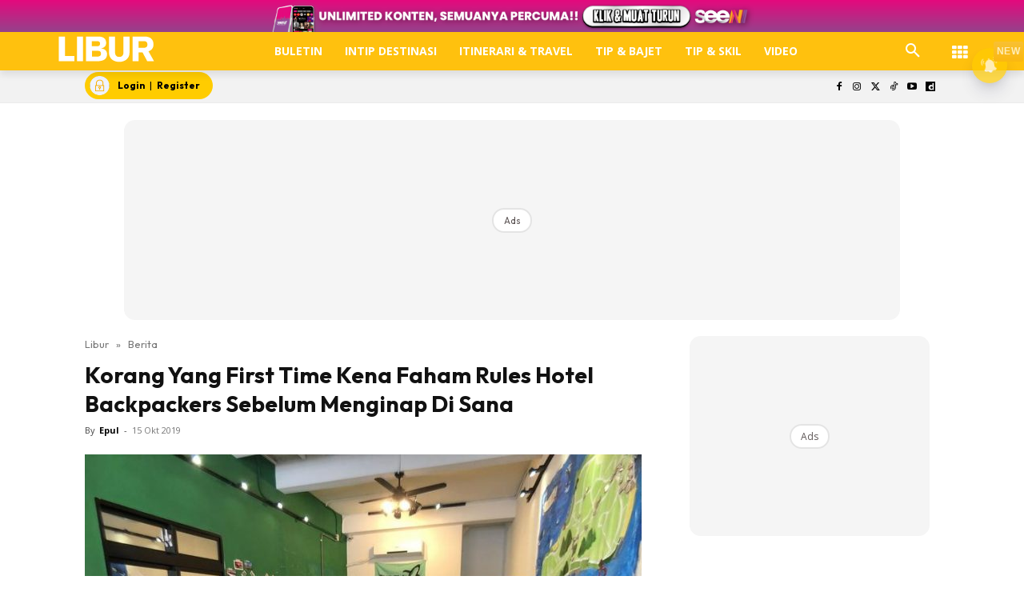

--- FILE ---
content_type: text/html; charset=UTF-8
request_url: https://www.libur.com.my/korang-yang-first-time-kena-faham-rules-hotel-backpackers-sebelum-menginap-di-sana/
body_size: 109230
content:
<!doctype html >
<!--[if IE 8]><html class="ie8" lang="en"> <![endif]-->
<!--[if IE 9]><html class="ie9" lang="en"> <![endif]-->
<!--[if gt IE 8]><!--><html lang="ms-MY" prefix="og: https://ogp.me/ns#"> <!--<![endif]--><head><title>Korang Yang First Time Kena Faham Rules Hotel Backpackers Sebelum Menginap Di Sana</title><meta charset="UTF-8" /><meta name="viewport" content="width=device-width, initial-scale=1.0"><link rel="pingback" href="https://www.libur.com.my/xmlrpc.php" /><style id="jetpack-boost-critical-css">@media all{ul{box-sizing:border-box}.screen-reader-text{border:0;clip-path:inset(50%);height:1px;margin:-1px;overflow:hidden;padding:0;position:absolute;width:1px;word-wrap:normal!important}html :where([style*=border-width]){border-style:solid}}@media all{@media (max-width:1120px){.icon{width:35px!important;height:auto}}}@media all{.astro-login-button{display:inline-flex;align-items:center;background-color:#fc0;color:#000;padding:.25rem 1rem .25rem .4rem;border-radius:5rem;text-decoration:none;font-size:12px}.astro-login-button img.icon{margin-right:10px;margin-bottom:1px;margin-top:1px}}@media all{.scriptlesssocialsharing{box-sizing:border-box;margin:18px auto}.scriptlesssocialsharing a.button{border:none;border-radius:0;box-shadow:none;color:#fff;line-height:1;margin:0;text-align:center;text-decoration:none}.scriptlesssocialsharing .screen-reader-text{position:absolute;clip:rect(1px,1px,1px,1px);height:1px;width:1px;border:0;overflow:hidden}.scriptlesssocialsharing__buttons{display:flex;flex-wrap:wrap}.scriptlesssocialsharing__buttons a.button{border:1px solid;display:flex;justify-content:center;align-items:center}.scriptlesssocialsharing__icon{display:inline-block;fill:currentColor;font-size:18px;height:1em;width:1em}.scriptlesssocialsharing .button.twitter{background-color:rgb(20 23 26/.8)}.scriptlesssocialsharing .button.facebook{background-color:rgb(59 89 152/.8)}.scriptlesssocialsharing .button.whatsapp{background-color:rgb(37 211 102/.8)}.scriptlesssocialsharing .button.telegram{background-color:rgb(0 136 204/.8)}}@media all{.tdm-btn{display:inline-block;font-family:var(--td_default_google_font_2,"Roboto",sans-serif);text-align:center;position:relative}.tdm-btn .tdm-btn-text{vertical-align:middle}.tdm-btn .tdm-btn-icon{vertical-align:middle;line-height:1}.tdm-btn .tdm-btn-icon:first-child{margin-right:14px}.tdm-btn .tdm-btn-icon:last-child{margin-left:14px}.tdm-btn-sm{font-size:13px;line-height:29px;height:31px;padding:0 16px}.tdm-btn-lg{font-size:15px;font-weight:500;line-height:52px;height:55px;padding:0 36px}@media (min-width:768px) and (max-width:1018px){.tdm-btn-lg{line-height:52px;height:52px;padding:0 34px}}@media (max-width:767px){.tdm-btn-lg{font-size:14px;line-height:50px;height:50px;padding:0 30px}}.tds-button1{background-color:var(--td_theme_color,#4db2ec);color:#fff;transform:translateZ(0);-webkit-transform:translateZ(0);-moz-transform:translateZ(0);-ms-transform:translateZ(0);-o-transform:translateZ(0)}.tds-button1:before{content:"";background-color:#222;width:100%;height:100%;left:0;top:0;position:absolute;z-index:-1;opacity:0}.tdm-inline-block{display:inline-block}.tdm-content-horiz-center{text-align:center!important;margin-right:auto;margin-left:auto}body .tdc-font-oi{display:inline-block}body .tdc-font-oi:before{vertical-align:middle}}@media all{:root{--td_theme_color:#4db2ec;--td_text_color:#111;--td_default_google_font_1:"Open Sans","Open Sans Regular",sans-serif;--td_default_google_font_2:"Roboto",sans-serif}html{font-family:sans-serif;-ms-text-size-adjust:100%;-webkit-text-size-adjust:100%}body{margin:0}article,aside,header,nav{display:block}a{background-color:#fff0}strong{font-weight:700}img{border:0}svg:not(:root){overflow:hidden}button,input{color:inherit;font:inherit;margin:0}button{overflow:visible}button{text-transform:none}button{-webkit-appearance:button}input{line-height:normal}*{-webkit-box-sizing:border-box;-moz-box-sizing:border-box;box-sizing:border-box}:after,:before{-webkit-box-sizing:border-box;-moz-box-sizing:border-box;box-sizing:border-box}img{max-width:100%;height:auto}.td-main-content-wrap{background-color:#fff}.td-container,.tdc-row{width:1068px;margin-right:auto;margin-left:auto}.td-container:after,.td-container:before,.tdc-row:after,.tdc-row:before{display:table;content:"";line-height:0}.td-container:after,.tdc-row:after{clear:both}.tdc-row[class*=stretch_row]>.td-pb-row>.td-element-style{width:100vw!important;left:50%!important;transform:translateX(-50%)!important}@media (max-width:767px){.td-pb-row>.td-element-style{width:100vw!important;left:50%!important;transform:translateX(-50%)!important}}.tdc-row.stretch_row_1200{width:auto!important;max-width:1240px}@media (min-width:768px) and (max-width:1018px){.tdc-row.stretch_row_1200>.td-pb-row{margin-right:0;margin-left:0}}@media (min-width:1141px){.tdc-row.stretch_row_1200{padding-left:24px;padding-right:24px}}@media (min-width:1019px) and (max-width:1140px){.tdc-row.stretch_row_1200{padding-left:20px;padding-right:20px}}.tdc-row.stretch_row_content{width:100%!important}@media (max-width:767px){.tdc-row.td-stretch-content{padding-left:20px;padding-right:20px}}.td-pb-row{margin-right:-24px;margin-left:-24px;position:relative}.td-pb-row:after,.td-pb-row:before{display:table;content:""}.td-pb-row:after{clear:both}.td-pb-row [class*=td-pb-span]{display:block;min-height:1px;float:left;padding-right:24px;padding-left:24px;position:relative}@media (min-width:1019px) and (max-width:1140px){.td-pb-row [class*=td-pb-span]{padding-right:20px;padding-left:20px}}@media (min-width:768px) and (max-width:1018px){.td-pb-row [class*=td-pb-span]{padding-right:14px;padding-left:14px}}@media (max-width:767px){.td-pb-row [class*=td-pb-span]{padding-right:0;padding-left:0;float:none;width:100%}}.td-ss-main-sidebar{-webkit-backface-visibility:hidden;-webkit-perspective:1000}.td-pb-span3{width:25%}.td-pb-span4{width:33.33333333%}.td-pb-span6{width:50%}.td-pb-span8{width:66.66666667%}.td-pb-span12{width:100%}.wpb_row{margin-bottom:0}.td-block-span12{width:100%}@media (min-width:1019px) and (max-width:1140px){.td-container,.tdc-row{width:980px}.td-pb-row{margin-right:-20px;margin-left:-20px}}@media (min-width:768px) and (max-width:1018px){.td-container,.tdc-row{width:740px}.td-pb-row{margin-right:-14px;margin-left:-14px}}@media (max-width:767px){.td-container,.tdc-row{width:100%;padding-left:20px;padding-right:20px}.td-pb-row{width:100%;margin-left:0;margin-right:0}}@media (min-width:768px){.td-drop-down-search .td-search-form{margin:20px}}#td-outer-wrap{overflow:hidden}@media (max-width:767px){#td-outer-wrap{margin:auto;width:100%;-webkit-transform-origin:50% 200px 0;transform-origin:50% 200px 0}}.td-menu-background{background-repeat:var(--td_mobile_background_repeat,no-repeat);background-size:var(--td_mobile_background_size,cover);background-position:var(--td_mobile_background_size,center top);position:fixed;top:0;display:block;width:100%;height:113%;z-index:9999;visibility:hidden;transform:translate3d(-100%,0,0);-webkit-transform:translate3d(-100%,0,0)}.td-menu-background:before{content:"";width:100%;height:100%;position:absolute;top:0;left:0;opacity:.98;background:#313b45;background:-webkit-gradient(left top,left bottom,color-stop(0,var(--td_mobile_gradient_one_mob,#313b45)),color-stop(100%,var(--td_mobile_gradient_two_mob,#3393b8)));background:linear-gradient(to bottom,var(--td_mobile_gradient_one_mob,#313b45) 0,var(--td_mobile_gradient_two_mob,#3393b8) 100%)}#td-mobile-nav{padding:0;position:fixed;width:100%;height:calc(100% + 1px);top:0;z-index:9999;visibility:hidden;transform:translate3d(-99%,0,0);-webkit-transform:translate3d(-99%,0,0);left:-1%;font-family:-apple-system,".SFNSText-Regular","San Francisco",Roboto,"Segoe UI","Helvetica Neue","Lucida Grande",sans-serif}#td-mobile-nav{height:1px;overflow:hidden}#td-mobile-nav .td-menu-socials{padding:0 65px 0 20px;overflow:hidden;height:60px}.td-mobile-close{position:absolute;right:1px;top:0;z-index:1000}.td-mobile-close .td-icon-close-mobile{height:70px;width:70px;line-height:70px;font-size:21px;color:var(--td_mobile_text_color,#fff);top:4px;position:relative}.td-mobile-content{padding:20px 20px 0}.td-mobile-container{padding-bottom:20px;position:relative}.td-mobile-content ul{list-style:none;margin:0;padding:0}.td-mobile-content li{float:none;margin-left:0;-webkit-touch-callout:none}.td-mobile-content li a{display:block;line-height:21px;font-size:21px;color:var(--td_mobile_text_color,#fff);margin-left:0;padding:12px 30px 12px 12px;font-weight:700}.td-mobile-container{opacity:1}.td-search-wrap-mob{padding:0;position:absolute;width:100%;height:auto;top:0;text-align:center;z-index:9999;visibility:hidden;color:var(--td_mobile_text_color,#fff);font-family:-apple-system,".SFNSText-Regular","San Francisco",Roboto,"Segoe UI","Helvetica Neue","Lucida Grande",sans-serif}.td-search-wrap-mob .td-drop-down-search{opacity:0;visibility:hidden;-webkit-backface-visibility:hidden;position:relative}.td-search-wrap-mob #td-header-search-mob{color:var(--td_mobile_text_color,#fff);font-weight:700;font-size:26px;height:40px;line-height:36px;border:0;background:#fff0;outline:0;margin:8px 0;padding:0;text-align:center}.td-search-wrap-mob .td-search-input{margin:0 5%;position:relative}.td-search-wrap-mob .td-search-input span{opacity:.8;font-size:12px}.td-search-wrap-mob .td-search-input:after,.td-search-wrap-mob .td-search-input:before{content:"";position:absolute;display:block;width:100%;height:1px;background-color:var(--td_mobile_text_color,#fff);bottom:0;left:0;opacity:.2}.td-search-wrap-mob .td-search-input:after{opacity:.8;transform:scaleX(0);-webkit-transform:scaleX(0)}.td-search-wrap-mob .td-search-form{margin-bottom:30px}.td-search-background{background-repeat:no-repeat;background-size:cover;background-position:center top;position:fixed;top:0;display:block;width:100%;height:113%;z-index:9999;transform:translate3d(100%,0,0);-webkit-transform:translate3d(100%,0,0);visibility:hidden}.td-search-background:before{content:"";width:100%;height:100%;position:absolute;top:0;left:0;opacity:.98;background:#313b45;background:-webkit-gradient(left top,left bottom,color-stop(0,var(--td_mobile_gradient_one_mob,#313b45)),color-stop(100%,var(--td_mobile_gradient_two_mob,#3393b8)));background:linear-gradient(to bottom,var(--td_mobile_gradient_one_mob,#313b45) 0,var(--td_mobile_gradient_two_mob,#3393b8) 100%)}.td-search-close{text-align:right;z-index:1000}.td-search-close .td-icon-close-mobile{height:70px;width:70px;line-height:70px;font-size:21px;color:var(--td_mobile_text_color,#fff);position:relative;top:4px;right:0}body{font-family:Verdana,BlinkMacSystemFont,-apple-system,"Segoe UI",Roboto,Oxygen,Ubuntu,Cantarell,"Open Sans","Helvetica Neue",sans-serif;font-size:14px;line-height:21px}p{margin-top:0;margin-bottom:21px}a{color:var(--td_theme_color,#4db2ec);text-decoration:none}ul{padding:0}ul li{line-height:24px;margin-left:21px}h1{font-family:var(--td_default_google_font_2,"Roboto",sans-serif);color:var(--td_text_color,#111);font-weight:400;margin:6px 0}h1{font-size:32px;line-height:40px;margin-top:33px;margin-bottom:23px}input[type=email],input[type=text]{font-size:12px;line-height:21px;color:#444;border:1px solid #e1e1e1;width:100%;max-width:100%;height:34px;padding:3px 9px}@media (max-width:767px){input[type=email],input[type=text]{font-size:16px}}.tagdiv-type{font-size:15px;line-height:1.74;color:#222}.tagdiv-type img{margin-bottom:21px}.tagdiv-type ul{margin-bottom:26px}.tagdiv-type ul li:not(.blocks-gallery-item):not(.wp-block-navigation-item){line-height:inherit;margin-bottom:10px}.tagdiv-type ul li:not(.blocks-gallery-item):not(.wp-block-navigation-item):last-child{margin-bottom:0}.tagdiv-type p{margin-bottom:26px}.tagdiv-type iframe{max-width:100%!important}.screen-reader-text{clip:rect(1px,1px,1px,1px);height:1px;overflow:hidden;position:absolute!important;width:1px}.td_module_wrap{position:relative;padding-bottom:35px}.entry-title{word-wrap:break-word}.td-module-thumb{position:relative;margin-bottom:13px}.td-module-thumb .entry-thumb{display:block}.td-module-meta-info{font-family:var(--td_default_google_font_1,"Open Sans","Open Sans Regular",sans-serif);font-size:11px;margin-bottom:7px;line-height:1;min-height:17px}.td-post-author-name{font-weight:700;display:inline-block;position:relative;top:2px}.td-post-author-name a{color:#000}.td-post-author-name div{display:inline;margin-right:2px}.td-post-date{color:#767676;display:inline-block;position:relative;top:2px}.td-module-image{position:relative}.td-block-title span{display:inline-block}.td-main-content-wrap{padding-bottom:40px}@media (max-width:767px){.td-main-content-wrap{padding-bottom:26px}}.td-pb-span4 .wpb_wrapper,.td-ss-main-sidebar{perspective:unset!important}.td-crumb-container{min-height:35px;margin-bottom:9px;padding-top:21px}@media (min-width:768px) and (max-width:1018px){.td-crumb-container{padding-top:16px}}@media (max-width:767px){.td-crumb-container{padding-top:11px}}@media (max-width:767px){.single-post .td-bred-no-url-last{display:none}}.entry-crumbs{font-family:var(--td_default_google_font_1,"Open Sans","Open Sans Regular",sans-serif);font-size:12px;color:#c3c3c3;line-height:18px;padding-top:1px;padding-bottom:2px}.entry-crumbs a{color:#c3c3c3}.entry-crumbs .td-bread-sep{font-size:8px;margin:0 5px}.post{background-color:var(--td_container_transparent,#fff)}.post header .entry-title{margin-top:0;margin-bottom:7px;word-wrap:break-word;font-size:41px;line-height:50px}@media (max-width:1018px){.post header .entry-title{font-size:32px;line-height:36px}}@media (max-width:767px){.post header .entry-title{margin-top:3px;margin-bottom:9px}}header .td-module-meta-info{margin-bottom:16px}header .td-post-author-name{font-weight:400;color:#444;float:left}header .td-post-author-name a{font-weight:700;margin-right:3px}header .td-post-date{margin-left:4px;color:#767676;float:left}.td-author-name{font-family:var(--td_default_google_font_1,"Open Sans","Open Sans Regular",sans-serif);font-size:15px;line-height:21px;font-weight:700;margin:7px 0 8px 0}.td-author-name a{color:#222}.td-post-featured-image{position:relative}.td-post-featured-image img{display:block;margin-bottom:26px;width:100%}.td-post-content{margin-top:21px;padding-bottom:16px}@media (max-width:767px){.td-post-content{margin-top:16px}}.td-post-content p{word-wrap:break-word}.td-post-content img{display:block}@font-face{font-display:swap;font-family:newspaper;font-weight:400;font-style:normal;font-display:swap}[class*=" td-icon-"]:before,[class^=td-icon-]:before{font-family:newspaper;speak:none;font-style:normal;font-weight:400;font-variant:normal;text-transform:none;line-height:1;text-align:center;-webkit-font-smoothing:antialiased;-moz-osx-font-smoothing:grayscale}[class*=td-icon-]{line-height:1;text-align:center;display:inline-block}.td-icon-down:before{content:""}.td-icon-right:before{content:""}.td-icon-right-arrow:before{content:""}.td-icon-search:before{content:""}.td-icon-facebook:before{content:""}.td-icon-instagram:before{content:""}.td-icon-twitter:before{content:""}.td-icon-youtube:before{content:""}.td-icon-close-mobile:before{content:""}.td-icon-modal-close:before{content:""}.td-icon-dailymotion:before{content:""}.td-icon-vertical-line:before{content:""}.td-icon-tiktok:before{content:""}.widget{font-family:var(--td_default_google_font_1,"Open Sans","Open Sans Regular",sans-serif);margin-bottom:38px}.widget a{color:#111}.widget ul{list-style:none;box-shadow:none}.widget li{line-height:30px;list-style:none;margin-left:12px}}@media all{@font-face{font-display:swap;font-family:FontAwesome;font-weight:400;font-style:normal;font-display:swap}.tdc-font-fa{display:inline-block;font:normal normal normal 14px/1 FontAwesome;font-size:inherit;text-rendering:auto;-webkit-font-smoothing:antialiased;-moz-osx-font-smoothing:grayscale}.tdc-font-fa-th:before{content:""}}@media all{@font-face{font-display:swap;font-family:Icons;font-weight:400;font-style:normal;font-display:swap}.tdc-font-oi:before{font-family:Icons;speak:none;line-height:1;vertical-align:baseline;font-weight:400;font-style:normal;-webkit-font-smoothing:antialiased;-moz-osx-font-smoothing:grayscale}.tdc-font-oi:empty:before{width:1em;text-align:center;box-sizing:content-box}.tdc-font-oi-menu:before{content:""}}@media all{.lazy-hidden{background-color:#fff;background-image:url(https://www.libur.com.my/wp-content/plugins/a3-lazy-load/assets/css/loading.gif);background-repeat:no-repeat;background-position:50% 50%}}@media all{.lazy-hidden{background-color:#fff}}@media all{.tdc_zone{margin:0}.td-header-template-wrap{z-index:100}.td-header-desktop-wrap{width:100%}.td-header-desktop-sticky-wrap{position:fixed;top:0;width:100%;z-index:999;visibility:hidden;opacity:0}.td_block_wrap{margin-bottom:48px;position:relative;clear:both}@media (max-width:767px){.td_block_wrap{margin-bottom:32px}}.td-block-title-wrap{position:relative}.td-fix-index{transform:translateZ(0);-webkit-transform:translateZ(0)}.td_block_empty_space,.vc_empty_space{margin-bottom:0}.td-container-wrap{background-color:var(--td_container_transparent,#fff);margin-left:auto;margin-right:auto}.wpb_button{display:inline-block;font-family:var(--td_default_google_font_1,"Open Sans","Open Sans Regular",sans-serif);font-weight:600;line-height:24px;text-shadow:none;border:none;border-radius:0;margin-bottom:21px}.widget{overflow:hidden}.td-element-style{position:absolute;z-index:0;width:100%;height:100%;top:0;bottom:0;left:0;right:0;overflow:hidden}.td-element-style-before{opacity:0}}@media all{html{font-family:sans-serif;-ms-text-size-adjust:100%;-webkit-text-size-adjust:100%}body{margin:0}article,aside,header,nav{display:block}a{background-color:#fff0}strong{font-weight:700}h1{font-size:2em;margin:.67em 0}img{border:0}svg:not(:root){overflow:hidden}button,input{color:inherit;font:inherit;margin:0}button{overflow:visible}button{text-transform:none}button{-webkit-appearance:button}input{line-height:normal}.td_module_4{padding-bottom:43px}@media (max-width:767px){.td_module_4 .entry-thumb{width:100%}}.td_block_17 .td-column-1 .td_module_4{padding-bottom:25px;border-bottom:1px dashed #f2f2f2;margin-bottom:16px}.td-post-template-2 .td-post-content{margin-top:0}.td-post-template-2 .td-post-header .entry-title{font-size:44px;line-height:54px;margin-bottom:5px}@media (max-width:767px){.td-post-template-2 .td-post-header .entry-title{margin-bottom:9px}}@media (max-width:1018px){.td-post-template-2 .td-post-header header .entry-title{font-size:32px;line-height:36px}}.td-post-template-2 .td-post-title .td-post-date{margin-right:22px}.td-post-template-2 .td-post-featured-image img{width:auto}.td-block-title span{display:inline-block}.td_block_template_8 .td-block-title{font-size:20px;font-weight:800;margin-top:0;margin-bottom:18px;line-height:29px;position:relative;overflow:hidden;text-align:left}.td_block_template_8 .td-block-title>*{position:relative;padding-right:20px;color:#000}.td_block_template_8 .td-block-title>:after,.td_block_template_8 .td-block-title>:before{content:"";display:block;height:4px;position:absolute;top:50%;margin-top:-2px;width:2000px;background-color:#f5f5f5}.td_block_template_8 .td-block-title>:before{left:100%}.td_block_template_8 .td-block-title>:after{right:100%}}</style> <script data-cfasync="false" data-pagespeed-no-defer>var gtm4wp_datalayer_name = "dataLayer";
	var dataLayer = dataLayer || [];</script> <link rel="icon" type="image/png" href="https://cdn.libur.com.my/2023/01/LIB-1.png"><meta name="description" content="Hotel backpackers - sesuai dengan namanya ini antara hotel yang sangat diminati oleh golongan-golongan pengembara terutamanya mereka yang tidak menggunakan"/><meta name="robots" content="follow, index, max-snippet:-1, max-video-preview:-1, max-image-preview:large"/><link rel="canonical" href="https://www.libur.com.my/korang-yang-first-time-kena-faham-rules-hotel-backpackers-sebelum-menginap-di-sana/" /><meta property="og:locale" content="ms_MY" /><meta property="og:type" content="article" /><meta property="og:title" content="Korang Yang First Time Kena Faham Rules Hotel Backpackers Sebelum Menginap Di Sana" /><meta property="og:description" content="Hotel backpackers - sesuai dengan namanya ini antara hotel yang sangat diminati oleh golongan-golongan pengembara terutamanya mereka yang tidak menggunakan" /><meta property="og:url" content="https://www.libur.com.my/korang-yang-first-time-kena-faham-rules-hotel-backpackers-sebelum-menginap-di-sana/" /><meta property="og:site_name" content="LIBUR" /><meta property="article:publisher" content="https://www.facebook.com/liburmy/" /><meta property="article:tag" content="Backpack Hotel" /><meta property="article:section" content="Berita" /><meta property="og:updated_time" content="2019-10-15T13:09:02+08:00" /><meta property="og:image" content="https://cdn.libur.com.my/2019/10/untitled-design-2-15_27_425573.jpg" /><meta property="og:image:secure_url" content="https://cdn.libur.com.my/2019/10/untitled-design-2-15_27_425573.jpg" /><meta property="og:image:width" content="1200" /><meta property="og:image:height" content="630" /><meta property="og:image:alt" content="Korang Yang First Time Kena Faham Rules Hotel Backpackers Sebelum Menginap Di Sana" /><meta property="og:image:type" content="image/jpeg" /><meta property="article:published_time" content="2019-10-15T13:02:35+08:00" /><meta property="article:modified_time" content="2019-10-15T13:09:02+08:00" /><meta name="twitter:card" content="summary_large_image" /><meta name="twitter:title" content="Korang Yang First Time Kena Faham Rules Hotel Backpackers Sebelum Menginap Di Sana" /><meta name="twitter:description" content="Hotel backpackers - sesuai dengan namanya ini antara hotel yang sangat diminati oleh golongan-golongan pengembara terutamanya mereka yang tidak menggunakan" /><meta name="twitter:site" content="@liburmy" /><meta name="twitter:creator" content="@liburmy" /><meta name="twitter:image" content="https://cdn.libur.com.my/2019/10/untitled-design-2-15_27_425573.jpg" /><meta name="twitter:label1" content="Written by" /><meta name="twitter:data1" content="Epul" /><meta name="twitter:label2" content="Time to read" /><meta name="twitter:data2" content="3 minutes" /> <script type="application/ld+json" class="rank-math-schema-pro">{"@context":"https://schema.org","@graph":[{"@type":"Organization","@id":"https://www.libur.com.my/#organization","name":"LIBUR","url":"https://www.libur.com.my","sameAs":["https://www.facebook.com/liburmy/","https://twitter.com/liburmy","https://www.youtube.com/@liburmy","https://www.instagram.com/liburmy","https://www.tiktok.com/@libur.my","https://www.dailymotion.com/libur"],"logo":{"@type":"ImageObject","@id":"https://www.libur.com.my/#logo","url":"https://cdn.libur.com.my/2019/03/masthead-mobile-25_21_111097.png","contentUrl":"https://cdn.libur.com.my/2019/03/masthead-mobile-25_21_111097.png","caption":"LIBUR","inLanguage":"ms-MY"}},{"@type":"WebSite","@id":"https://www.libur.com.my/#website","url":"https://www.libur.com.my","name":"LIBUR","publisher":{"@id":"https://www.libur.com.my/#organization"},"inLanguage":"ms-MY"},{"@type":"ImageObject","@id":"https://cdn.libur.com.my/2019/10/untitled-design-15_39_561952.jpg","url":"https://cdn.libur.com.my/2019/10/untitled-design-15_39_561952.jpg","width":"800","height":"600","inLanguage":"ms-MY"},{"@type":"BreadcrumbList","@id":"https://www.libur.com.my/korang-yang-first-time-kena-faham-rules-hotel-backpackers-sebelum-menginap-di-sana/#breadcrumb","itemListElement":[{"@type":"ListItem","position":"1","item":{"@id":"https://www.libur.com.my","name":"Libur"}},{"@type":"ListItem","position":"2","item":{"@id":"https://www.libur.com.my/category/berita/","name":"Berita"}},{"@type":"ListItem","position":"3","item":{"@id":"https://www.libur.com.my/korang-yang-first-time-kena-faham-rules-hotel-backpackers-sebelum-menginap-di-sana/","name":"Korang Yang First Time Kena Faham Rules Hotel Backpackers Sebelum Menginap Di Sana"}}]},{"@type":"WebPage","@id":"https://www.libur.com.my/korang-yang-first-time-kena-faham-rules-hotel-backpackers-sebelum-menginap-di-sana/#webpage","url":"https://www.libur.com.my/korang-yang-first-time-kena-faham-rules-hotel-backpackers-sebelum-menginap-di-sana/","name":"Korang Yang First Time Kena Faham Rules Hotel Backpackers Sebelum Menginap Di Sana","datePublished":"2019-10-15T13:02:35+08:00","dateModified":"2019-10-15T13:09:02+08:00","isPartOf":{"@id":"https://www.libur.com.my/#website"},"primaryImageOfPage":{"@id":"https://cdn.libur.com.my/2019/10/untitled-design-15_39_561952.jpg"},"inLanguage":"ms-MY","breadcrumb":{"@id":"https://www.libur.com.my/korang-yang-first-time-kena-faham-rules-hotel-backpackers-sebelum-menginap-di-sana/#breadcrumb"}},{"@type":"Person","@id":"https://www.libur.com.my/korang-yang-first-time-kena-faham-rules-hotel-backpackers-sebelum-menginap-di-sana/#author","name":"Epul","image":{"@type":"ImageObject","@id":"https://www.libur.com.my/wp-content/litespeed/avatar/f98fabb63976a4715a8f8ffb47033a88.jpg?ver=1769176707","url":"https://www.libur.com.my/wp-content/litespeed/avatar/f98fabb63976a4715a8f8ffb47033a88.jpg?ver=1769176707","caption":"Epul","inLanguage":"ms-MY"},"worksFor":{"@id":"https://www.libur.com.my/#organization"}},{"@type":"NewsArticle","headline":"Korang Yang First Time Kena Faham Rules Hotel Backpackers Sebelum Menginap Di Sana","datePublished":"2019-10-15T13:02:35+08:00","dateModified":"2019-10-15T13:09:02+08:00","articleSection":"Berita","author":{"@id":"https://www.libur.com.my/korang-yang-first-time-kena-faham-rules-hotel-backpackers-sebelum-menginap-di-sana/#author","name":"Epul"},"publisher":{"@id":"https://www.libur.com.my/#organization"},"description":"Hotel backpackers - sesuai dengan namanya ini antara hotel yang sangat diminati oleh golongan-golongan pengembara terutamanya mereka yang tidak menggunakan beg beroda dan akan 'lompat' dari satu lokasi ke satu lokasi yang lain sepanjang trip percutian mereka.","copyrightYear":"2019","copyrightHolder":{"@id":"https://www.libur.com.my/#organization"},"name":"Korang Yang First Time Kena Faham Rules Hotel Backpackers Sebelum Menginap Di Sana","@id":"https://www.libur.com.my/korang-yang-first-time-kena-faham-rules-hotel-backpackers-sebelum-menginap-di-sana/#richSnippet","isPartOf":{"@id":"https://www.libur.com.my/korang-yang-first-time-kena-faham-rules-hotel-backpackers-sebelum-menginap-di-sana/#webpage"},"image":{"@id":"https://cdn.libur.com.my/2019/10/untitled-design-15_39_561952.jpg"},"inLanguage":"ms-MY","mainEntityOfPage":{"@id":"https://www.libur.com.my/korang-yang-first-time-kena-faham-rules-hotel-backpackers-sebelum-menginap-di-sana/#webpage"}}]}</script> <link rel="amphtml" href="https://www.libur.com.my/korang-yang-first-time-kena-faham-rules-hotel-backpackers-sebelum-menginap-di-sana/amp/" /><meta name="generator" content="AMP for WP 1.1.11"/><script type='application/javascript'  id='pys-version-script'>console.log('PixelYourSite Free version 9.7.2');</script> <link rel="alternate" title="oEmbed (JSON)" type="application/json+oembed" href="https://www.libur.com.my/wp-json/oembed/1.0/embed?url=https%3A%2F%2Fwww.libur.com.my%2Fkorang-yang-first-time-kena-faham-rules-hotel-backpackers-sebelum-menginap-di-sana%2F&#038;lang=ms" /><link rel="alternate" title="oEmbed (XML)" type="text/xml+oembed" href="https://www.libur.com.my/wp-json/oembed/1.0/embed?url=https%3A%2F%2Fwww.libur.com.my%2Fkorang-yang-first-time-kena-faham-rules-hotel-backpackers-sebelum-menginap-di-sana%2F&#038;format=xml&#038;lang=ms" /><style id='wp-img-auto-sizes-contain-inline-css' type='text/css'>img:is([sizes=auto i],[sizes^="auto," i]){contain-intrinsic-size:3000px 1500px}
/*# sourceURL=wp-img-auto-sizes-contain-inline-css */</style><noscript>
</noscript><link data-media="all" onload="this.media=this.dataset.media; delete this.dataset.media; this.removeAttribute( &apos;onload&apos; );" rel='stylesheet' id='litespeed-cache-dummy-css' href='https://www.libur.com.my/wp-content/plugins/litespeed-cache/assets/css/litespeed-dummy.css' type='text/css' media="not all" />
<noscript><link rel='stylesheet' id='wp-block-library-css' href='https://www.libur.com.my/wp-includes/css/dist/block-library/style.min.css' type='text/css' media='all' />
</noscript><link data-optimized="1" data-media="all" onload="this.media=this.dataset.media; delete this.dataset.media; this.removeAttribute( &apos;onload&apos; );" rel='stylesheet' id='wp-block-library-css' href='https://www.libur.com.my/wp-content/litespeed/css/9098fb1dd954bf7adf66e706ff80b646.css?ver=0b646' type='text/css' media="not all" /><style id='global-styles-inline-css' type='text/css'>:root{--wp--preset--aspect-ratio--square: 1;--wp--preset--aspect-ratio--4-3: 4/3;--wp--preset--aspect-ratio--3-4: 3/4;--wp--preset--aspect-ratio--3-2: 3/2;--wp--preset--aspect-ratio--2-3: 2/3;--wp--preset--aspect-ratio--16-9: 16/9;--wp--preset--aspect-ratio--9-16: 9/16;--wp--preset--color--black: #000000;--wp--preset--color--cyan-bluish-gray: #abb8c3;--wp--preset--color--white: #ffffff;--wp--preset--color--pale-pink: #f78da7;--wp--preset--color--vivid-red: #cf2e2e;--wp--preset--color--luminous-vivid-orange: #ff6900;--wp--preset--color--luminous-vivid-amber: #fcb900;--wp--preset--color--light-green-cyan: #7bdcb5;--wp--preset--color--vivid-green-cyan: #00d084;--wp--preset--color--pale-cyan-blue: #8ed1fc;--wp--preset--color--vivid-cyan-blue: #0693e3;--wp--preset--color--vivid-purple: #9b51e0;--wp--preset--gradient--vivid-cyan-blue-to-vivid-purple: linear-gradient(135deg,rgb(6,147,227) 0%,rgb(155,81,224) 100%);--wp--preset--gradient--light-green-cyan-to-vivid-green-cyan: linear-gradient(135deg,rgb(122,220,180) 0%,rgb(0,208,130) 100%);--wp--preset--gradient--luminous-vivid-amber-to-luminous-vivid-orange: linear-gradient(135deg,rgb(252,185,0) 0%,rgb(255,105,0) 100%);--wp--preset--gradient--luminous-vivid-orange-to-vivid-red: linear-gradient(135deg,rgb(255,105,0) 0%,rgb(207,46,46) 100%);--wp--preset--gradient--very-light-gray-to-cyan-bluish-gray: linear-gradient(135deg,rgb(238,238,238) 0%,rgb(169,184,195) 100%);--wp--preset--gradient--cool-to-warm-spectrum: linear-gradient(135deg,rgb(74,234,220) 0%,rgb(151,120,209) 20%,rgb(207,42,186) 40%,rgb(238,44,130) 60%,rgb(251,105,98) 80%,rgb(254,248,76) 100%);--wp--preset--gradient--blush-light-purple: linear-gradient(135deg,rgb(255,206,236) 0%,rgb(152,150,240) 100%);--wp--preset--gradient--blush-bordeaux: linear-gradient(135deg,rgb(254,205,165) 0%,rgb(254,45,45) 50%,rgb(107,0,62) 100%);--wp--preset--gradient--luminous-dusk: linear-gradient(135deg,rgb(255,203,112) 0%,rgb(199,81,192) 50%,rgb(65,88,208) 100%);--wp--preset--gradient--pale-ocean: linear-gradient(135deg,rgb(255,245,203) 0%,rgb(182,227,212) 50%,rgb(51,167,181) 100%);--wp--preset--gradient--electric-grass: linear-gradient(135deg,rgb(202,248,128) 0%,rgb(113,206,126) 100%);--wp--preset--gradient--midnight: linear-gradient(135deg,rgb(2,3,129) 0%,rgb(40,116,252) 100%);--wp--preset--font-size--small: 11px;--wp--preset--font-size--medium: 20px;--wp--preset--font-size--large: 32px;--wp--preset--font-size--x-large: 42px;--wp--preset--font-size--regular: 15px;--wp--preset--font-size--larger: 50px;--wp--preset--spacing--20: 0.44rem;--wp--preset--spacing--30: 0.67rem;--wp--preset--spacing--40: 1rem;--wp--preset--spacing--50: 1.5rem;--wp--preset--spacing--60: 2.25rem;--wp--preset--spacing--70: 3.38rem;--wp--preset--spacing--80: 5.06rem;--wp--preset--shadow--natural: 6px 6px 9px rgba(0, 0, 0, 0.2);--wp--preset--shadow--deep: 12px 12px 50px rgba(0, 0, 0, 0.4);--wp--preset--shadow--sharp: 6px 6px 0px rgba(0, 0, 0, 0.2);--wp--preset--shadow--outlined: 6px 6px 0px -3px rgb(255, 255, 255), 6px 6px rgb(0, 0, 0);--wp--preset--shadow--crisp: 6px 6px 0px rgb(0, 0, 0);}:where(.is-layout-flex){gap: 0.5em;}:where(.is-layout-grid){gap: 0.5em;}body .is-layout-flex{display: flex;}.is-layout-flex{flex-wrap: wrap;align-items: center;}.is-layout-flex > :is(*, div){margin: 0;}body .is-layout-grid{display: grid;}.is-layout-grid > :is(*, div){margin: 0;}:where(.wp-block-columns.is-layout-flex){gap: 2em;}:where(.wp-block-columns.is-layout-grid){gap: 2em;}:where(.wp-block-post-template.is-layout-flex){gap: 1.25em;}:where(.wp-block-post-template.is-layout-grid){gap: 1.25em;}.has-black-color{color: var(--wp--preset--color--black) !important;}.has-cyan-bluish-gray-color{color: var(--wp--preset--color--cyan-bluish-gray) !important;}.has-white-color{color: var(--wp--preset--color--white) !important;}.has-pale-pink-color{color: var(--wp--preset--color--pale-pink) !important;}.has-vivid-red-color{color: var(--wp--preset--color--vivid-red) !important;}.has-luminous-vivid-orange-color{color: var(--wp--preset--color--luminous-vivid-orange) !important;}.has-luminous-vivid-amber-color{color: var(--wp--preset--color--luminous-vivid-amber) !important;}.has-light-green-cyan-color{color: var(--wp--preset--color--light-green-cyan) !important;}.has-vivid-green-cyan-color{color: var(--wp--preset--color--vivid-green-cyan) !important;}.has-pale-cyan-blue-color{color: var(--wp--preset--color--pale-cyan-blue) !important;}.has-vivid-cyan-blue-color{color: var(--wp--preset--color--vivid-cyan-blue) !important;}.has-vivid-purple-color{color: var(--wp--preset--color--vivid-purple) !important;}.has-black-background-color{background-color: var(--wp--preset--color--black) !important;}.has-cyan-bluish-gray-background-color{background-color: var(--wp--preset--color--cyan-bluish-gray) !important;}.has-white-background-color{background-color: var(--wp--preset--color--white) !important;}.has-pale-pink-background-color{background-color: var(--wp--preset--color--pale-pink) !important;}.has-vivid-red-background-color{background-color: var(--wp--preset--color--vivid-red) !important;}.has-luminous-vivid-orange-background-color{background-color: var(--wp--preset--color--luminous-vivid-orange) !important;}.has-luminous-vivid-amber-background-color{background-color: var(--wp--preset--color--luminous-vivid-amber) !important;}.has-light-green-cyan-background-color{background-color: var(--wp--preset--color--light-green-cyan) !important;}.has-vivid-green-cyan-background-color{background-color: var(--wp--preset--color--vivid-green-cyan) !important;}.has-pale-cyan-blue-background-color{background-color: var(--wp--preset--color--pale-cyan-blue) !important;}.has-vivid-cyan-blue-background-color{background-color: var(--wp--preset--color--vivid-cyan-blue) !important;}.has-vivid-purple-background-color{background-color: var(--wp--preset--color--vivid-purple) !important;}.has-black-border-color{border-color: var(--wp--preset--color--black) !important;}.has-cyan-bluish-gray-border-color{border-color: var(--wp--preset--color--cyan-bluish-gray) !important;}.has-white-border-color{border-color: var(--wp--preset--color--white) !important;}.has-pale-pink-border-color{border-color: var(--wp--preset--color--pale-pink) !important;}.has-vivid-red-border-color{border-color: var(--wp--preset--color--vivid-red) !important;}.has-luminous-vivid-orange-border-color{border-color: var(--wp--preset--color--luminous-vivid-orange) !important;}.has-luminous-vivid-amber-border-color{border-color: var(--wp--preset--color--luminous-vivid-amber) !important;}.has-light-green-cyan-border-color{border-color: var(--wp--preset--color--light-green-cyan) !important;}.has-vivid-green-cyan-border-color{border-color: var(--wp--preset--color--vivid-green-cyan) !important;}.has-pale-cyan-blue-border-color{border-color: var(--wp--preset--color--pale-cyan-blue) !important;}.has-vivid-cyan-blue-border-color{border-color: var(--wp--preset--color--vivid-cyan-blue) !important;}.has-vivid-purple-border-color{border-color: var(--wp--preset--color--vivid-purple) !important;}.has-vivid-cyan-blue-to-vivid-purple-gradient-background{background: var(--wp--preset--gradient--vivid-cyan-blue-to-vivid-purple) !important;}.has-light-green-cyan-to-vivid-green-cyan-gradient-background{background: var(--wp--preset--gradient--light-green-cyan-to-vivid-green-cyan) !important;}.has-luminous-vivid-amber-to-luminous-vivid-orange-gradient-background{background: var(--wp--preset--gradient--luminous-vivid-amber-to-luminous-vivid-orange) !important;}.has-luminous-vivid-orange-to-vivid-red-gradient-background{background: var(--wp--preset--gradient--luminous-vivid-orange-to-vivid-red) !important;}.has-very-light-gray-to-cyan-bluish-gray-gradient-background{background: var(--wp--preset--gradient--very-light-gray-to-cyan-bluish-gray) !important;}.has-cool-to-warm-spectrum-gradient-background{background: var(--wp--preset--gradient--cool-to-warm-spectrum) !important;}.has-blush-light-purple-gradient-background{background: var(--wp--preset--gradient--blush-light-purple) !important;}.has-blush-bordeaux-gradient-background{background: var(--wp--preset--gradient--blush-bordeaux) !important;}.has-luminous-dusk-gradient-background{background: var(--wp--preset--gradient--luminous-dusk) !important;}.has-pale-ocean-gradient-background{background: var(--wp--preset--gradient--pale-ocean) !important;}.has-electric-grass-gradient-background{background: var(--wp--preset--gradient--electric-grass) !important;}.has-midnight-gradient-background{background: var(--wp--preset--gradient--midnight) !important;}.has-small-font-size{font-size: var(--wp--preset--font-size--small) !important;}.has-medium-font-size{font-size: var(--wp--preset--font-size--medium) !important;}.has-large-font-size{font-size: var(--wp--preset--font-size--large) !important;}.has-x-large-font-size{font-size: var(--wp--preset--font-size--x-large) !important;}
/*# sourceURL=global-styles-inline-css */</style><style id='classic-theme-styles-inline-css' type='text/css'>/*! This file is auto-generated */
.wp-block-button__link{color:#fff;background-color:#32373c;border-radius:9999px;box-shadow:none;text-decoration:none;padding:calc(.667em + 2px) calc(1.333em + 2px);font-size:1.125em}.wp-block-file__button{background:#32373c;color:#fff;text-decoration:none}
/*# sourceURL=/wp-includes/css/classic-themes.min.css */</style><noscript><link rel='stylesheet' id='ramadan-schedule-css-css' href='https://www.libur.com.my/wp-content/plugins/idkv_ramadhan_widget_2025/style.css' type='text/css' media='all' />
</noscript><link data-optimized="1" data-media="all" onload="this.media=this.dataset.media; delete this.dataset.media; this.removeAttribute( &apos;onload&apos; );" rel='stylesheet' id='ramadan-schedule-css-css' href='https://www.libur.com.my/wp-content/litespeed/css/e0c6134e83516a39f072643cb14e2736.css?ver=e2736' type='text/css' media="not all" />
<noscript><link rel='stylesheet' id='astro-sso-styles-css' href='https://www.libur.com.my/wp-content/plugins/nisb-oauth-profile/css/astro-sso-styles.css' type='text/css' media='all' />
</noscript><link data-optimized="1" data-media="all" onload="this.media=this.dataset.media; delete this.dataset.media; this.removeAttribute( &apos;onload&apos; );" rel='stylesheet' id='astro-sso-styles-css' href='https://www.libur.com.my/wp-content/litespeed/css/30da85fdce2b830a623f0d3557f76433.css?ver=76433' type='text/css' media="not all" />
<noscript><link rel='stylesheet' id='scriptlesssocialsharing-css' href='https://www.libur.com.my/wp-content/plugins/scriptless-social-sharing/includes/css/scriptlesssocialsharing-style.css' type='text/css' media='all' />
</noscript><link data-optimized="1" data-media="all" onload="this.media=this.dataset.media; delete this.dataset.media; this.removeAttribute( &apos;onload&apos; );" rel='stylesheet' id='scriptlesssocialsharing-css' href='https://www.libur.com.my/wp-content/litespeed/css/6de17355212f90fe8843a8d0e6b6a6b7.css?ver=6a6b7' type='text/css' media="not all" /><style id='scriptlesssocialsharing-inline-css' type='text/css'>.scriptlesssocialsharing__buttons a.button { padding: 12px; flex: 1; }
/*# sourceURL=scriptlesssocialsharing-inline-css */</style><style id='ez-toc-style-inline-css' type='text/css'>#ez-toc-container{background:#f9f9f9;border:1px solid #aaa;border-radius:4px;-webkit-box-shadow:0 1px 1px rgba(0,0,0,.05);box-shadow:0 1px 1px rgba(0,0,0,.05);display:table;margin-bottom:1em;padding:10px 20px 10px 10px;position:relative;width:auto}div.ez-toc-widget-container{padding:0;position:relative}#ez-toc-container.ez-toc-light-blue{background:#edf6ff}#ez-toc-container.ez-toc-white{background:#fff}#ez-toc-container.ez-toc-black{background:#000}#ez-toc-container.ez-toc-transparent{background:none transparent}div.ez-toc-widget-container ul{display:block}div.ez-toc-widget-container li{border:none;padding:0}div.ez-toc-widget-container ul.ez-toc-list{padding:10px}#ez-toc-container ul ul,.ez-toc div.ez-toc-widget-container ul ul{margin-left:1.5em}#ez-toc-container li,#ez-toc-container ul{margin:0;padding:0}#ez-toc-container li,#ez-toc-container ul,#ez-toc-container ul li,div.ez-toc-widget-container,div.ez-toc-widget-container li{background:none;list-style:none none;line-height:1.6;margin:0;overflow:hidden;z-index:1}#ez-toc-container .ez-toc-title{text-align:left;line-height:1.45;margin:0;padding:0}.ez-toc-title-container{display:table;width:100%}.ez-toc-title,.ez-toc-title-toggle{display:inline;text-align:left;vertical-align:middle}#ez-toc-container.ez-toc-black p.ez-toc-title{color:#fff}#ez-toc-container div.ez-toc-title-container+ul.ez-toc-list{margin-top:1em}.ez-toc-wrap-left{margin:0 auto 1em 0!important}.ez-toc-wrap-left-text{float:left}.ez-toc-wrap-right{margin:0 0 1em auto!important}.ez-toc-wrap-right-text{float:right}#ez-toc-container a{color:#444;box-shadow:none;text-decoration:none;text-shadow:none;display:inline-flex;align-items:stretch;flex-wrap:nowrap}#ez-toc-container a:visited{color:#9f9f9f}#ez-toc-container a:hover{text-decoration:underline}#ez-toc-container.ez-toc-black a,#ez-toc-container.ez-toc-black a:visited{color:#fff}#ez-toc-container a.ez-toc-toggle{display:flex;align-items:center}.ez-toc-widget-container ul.ez-toc-list li:before{content:" ";position:absolute;left:0;right:0;height:30px;line-height:30px;z-index:-1}.ez-toc-widget-container ul.ez-toc-list li.active{background-color:#ededed}.ez-toc-widget-container li.active>a{font-weight:900}.ez-toc-btn{display:inline-block;padding:6px 12px;margin-bottom:0;font-size:14px;font-weight:400;line-height:1.428571429;text-align:center;white-space:nowrap;vertical-align:middle;cursor:pointer;background-image:none;border:1px solid transparent;border-radius:4px;-webkit-user-select:none;-moz-user-select:none;-ms-user-select:none;-o-user-select:none;user-select:none}.ez-toc-btn:focus{outline:thin dotted #333;outline:5px auto -webkit-focus-ring-color;outline-offset:-2px}.ez-toc-btn:focus,.ez-toc-btn:hover{color:#333;text-decoration:none}.ez-toc-btn.active,.ez-toc-btn:active{background-image:none;outline:0;-webkit-box-shadow:inset 0 3px 5px rgba(0,0,0,.125);box-shadow:inset 0 3px 5px rgba(0,0,0,.125)}.ez-toc-btn-default{color:#333;background-color:#fff}.ez-toc-btn-default.active,.ez-toc-btn-default:active,.ez-toc-btn-default:focus,.ez-toc-btn-default:hover{color:#333;background-color:#ebebeb;border-color:#adadad}.ez-toc-btn-default.active,.ez-toc-btn-default:active{background-image:none}.ez-toc-btn-sm,.ez-toc-btn-xs{padding:5px 10px;font-size:12px;line-height:1.5;border-radius:3px}.ez-toc-btn-xs{padding:1px 5px}.ez-toc-btn-default{text-shadow:0 -1px 0 rgba(0,0,0,.2);-webkit-box-shadow:inset 0 1px 0 hsla(0,0%,100%,.15),0 1px 1px rgba(0,0,0,.075);box-shadow:inset 0 1px 0 hsla(0,0%,100%,.15),0 1px 1px rgba(0,0,0,.075)}.ez-toc-btn-default:active{-webkit-box-shadow:inset 0 3px 5px rgba(0,0,0,.125);box-shadow:inset 0 3px 5px rgba(0,0,0,.125)}.btn.active,.ez-toc-btn:active{background-image:none}.ez-toc-btn-default{text-shadow:0 1px 0 #fff;background-image:-webkit-gradient(linear,left 0,left 100%,from(#fff),to(#e0e0e0));background-image:-webkit-linear-gradient(top,#fff,#e0e0e0);background-image:-moz-linear-gradient(top,#fff 0,#e0e0e0 100%);background-image:linear-gradient(180deg,#fff 0,#e0e0e0);background-repeat:repeat-x;border-color:#ccc;filter:progid:DXImageTransform.Microsoft.gradient(startColorstr="#ffffffff",endColorstr="#ffe0e0e0",GradientType=0);filter:progid:DXImageTransform.Microsoft.gradient(enabled=false)}.ez-toc-btn-default:focus,.ez-toc-btn-default:hover{background-color:#e0e0e0;background-position:0 -15px}.ez-toc-btn-default.active,.ez-toc-btn-default:active{background-color:#e0e0e0;border-color:#dbdbdb}.ez-toc-pull-right{float:right!important;margin-left:10px}#ez-toc-container label.cssicon,#ez-toc-widget-container label.cssicon{height:30px}.ez-toc-glyphicon{position:relative;top:1px;display:inline-block;font-family:Glyphicons Halflings;-webkit-font-smoothing:antialiased;font-style:normal;font-weight:400;line-height:1;-moz-osx-font-smoothing:grayscale}.ez-toc-glyphicon:empty{width:1em}.ez-toc-toggle i.ez-toc-glyphicon{font-size:16px;margin-left:2px}#ez-toc-container input{position:absolute;left:-999em}#ez-toc-container input[type=checkbox]:checked+nav,#ez-toc-widget-container input[type=checkbox]:checked+nav{opacity:0;max-height:0;border:none;display:none}#ez-toc-container label{position:relative;cursor:pointer;display:initial}#ez-toc-container .ez-toc-js-icon-con{display:initial}#ez-toc-container .ez-toc-js-icon-con,#ez-toc-container .ez-toc-toggle label{float:right;position:relative;font-size:16px;padding:0;border:1px solid #999191;border-radius:5px;cursor:pointer;left:10px;width:35px}div#ez-toc-container .ez-toc-title{display:initial}.ez-toc-wrap-center{margin:0 auto 1em!important}#ez-toc-container a.ez-toc-toggle{color:#444;background:inherit;border:inherit}.ez-toc-toggle #item{position:absolute;left:-999em}label.cssicon .ez-toc-glyphicon:empty{font-size:16px;margin-left:2px}label.cssiconcheckbox{display:none}.ez-toc-widget-container ul li a{padding-left:10px;display:inline-flex;align-items:stretch;flex-wrap:nowrap}.ez-toc-widget-container ul.ez-toc-list li{height:auto!important}.ez-toc-cssicon{float:right;position:relative;font-size:16px;padding:0;border:1px solid #999191;border-radius:5px;cursor:pointer;left:10px;width:35px}.ez-toc-icon-toggle-span{display:flex;align-items:center;width:35px;height:30px;justify-content:center;direction:ltr}#ez-toc-container .eztoc-toggle-hide-by-default{display:none}.eztoc_no_heading_found{background-color:#ff0;padding-left:10px}.eztoc-hide{display:none}.term-description .ez-toc-title-container p:nth-child(2){width:50px;float:right;margin:0}.ez-toc-list.ez-toc-columns-2{column-count:2;column-gap:20px;column-fill:balance}.ez-toc-list.ez-toc-columns-2>li{display:block;break-inside:avoid;margin-bottom:8px;page-break-inside:avoid}.ez-toc-list.ez-toc-columns-3{column-count:3;column-gap:20px;column-fill:balance}.ez-toc-list.ez-toc-columns-3>li{display:block;break-inside:avoid;margin-bottom:8px;page-break-inside:avoid}.ez-toc-list.ez-toc-columns-4{column-count:4;column-gap:20px;column-fill:balance}.ez-toc-list.ez-toc-columns-4>li{display:block;break-inside:avoid;margin-bottom:8px;page-break-inside:avoid}.ez-toc-list.ez-toc-columns-optimized{column-fill:balance;orphans:2;widows:2}.ez-toc-list.ez-toc-columns-optimized>li{display:block;break-inside:avoid;page-break-inside:avoid}@media (max-width:768px){.ez-toc-list.ez-toc-columns-2,.ez-toc-list.ez-toc-columns-3,.ez-toc-list.ez-toc-columns-4{column-count:1;column-gap:0}}@media (max-width:1024px) and (min-width:769px){.ez-toc-list.ez-toc-columns-3,.ez-toc-list.ez-toc-columns-4{column-count:2}}.ez-toc-container-direction {direction: ltr;}.ez-toc-counter ul {direction: ltr;counter-reset: item ;}.ez-toc-counter nav ul li a::before {content: counter(item, disc) '  ';margin-right: .2em; counter-increment: item;flex-grow: 0;flex-shrink: 0;float: left; }.ez-toc-widget-direction {direction: ltr;}.ez-toc-widget-container ul {direction: ltr;counter-reset: item ;}.ez-toc-widget-container nav ul li a::before {content: counter(item, disc) '  ';margin-right: .2em; counter-increment: item;flex-grow: 0;flex-shrink: 0;float: left; }div#ez-toc-container .ez-toc-title {font-size: 110%;}div#ez-toc-container .ez-toc-title {font-weight: 600;}div#ez-toc-container ul li , div#ez-toc-container ul li a {font-size: 90%;}div#ez-toc-container ul li , div#ez-toc-container ul li a {font-weight: 500;}div#ez-toc-container nav ul ul li {font-size: 90%;}div#ez-toc-container {width: 350px;}.ez-toc-box-title {font-weight: bold; margin-bottom: 10px; text-align: center; text-transform: uppercase; letter-spacing: 1px; color: #666; padding-bottom: 5px;position:absolute;top:-4%;left:5%;background-color: inherit;transition: top 0.3s ease;}.ez-toc-box-title.toc-closed {top:-25%;}ul.ez-toc-list a.ez-toc-link { padding: 10px 0 0 0; }
/*# sourceURL=ez-toc-style-inline-css */</style><noscript><link rel='stylesheet' id='td-plugin-multi-purpose-css' href='https://www.libur.com.my/wp-content/plugins/td-composer/td-multi-purpose/style.css' type='text/css' media='all' />
</noscript><link data-optimized="1" data-media="all" onload="this.media=this.dataset.media; delete this.dataset.media; this.removeAttribute( &apos;onload&apos; );" rel='stylesheet' id='td-plugin-multi-purpose-css' href='https://www.libur.com.my/wp-content/litespeed/css/7bab83c7737725a662ffe436a51ae534.css?ver=ae534' type='text/css' media="not all" />
<noscript><link rel='stylesheet' id='google-fonts-style-css' href='https://www.libur.com.my/wp-content/uploads/fonts/c39a4b515639e37b50a470d1f6f0531a/font.css?v=1761033926' type='text/css' media='all' />
</noscript><link data-optimized="1" data-media="all" onload="this.media=this.dataset.media; delete this.dataset.media; this.removeAttribute( &apos;onload&apos; );" rel='stylesheet' id='google-fonts-style-css' href='https://www.libur.com.my/wp-content/litespeed/css/a1d14c7a653507d5b39d5d1116a558c8.css?ver=0f6a5' type='text/css' media="not all" />
<noscript><link rel='stylesheet' id='tds-front-css' href='https://www.libur.com.my/wp-content/plugins/td-subscription/assets/css/tds-front.css' type='text/css' media='all' />
</noscript><link data-optimized="1" data-media="all" onload="this.media=this.dataset.media; delete this.dataset.media; this.removeAttribute( &apos;onload&apos; );" rel='stylesheet' id='tds-front-css' href='https://www.libur.com.my/wp-content/litespeed/css/f261bd43f02de337864beda15872f74e.css?ver=2f74e' type='text/css' media="not all" />
<noscript><link rel='stylesheet' id='td-theme-css' href='https://www.libur.com.my/wp-content/themes/Newspaper/style.css' type='text/css' media='all' />
</noscript><link data-optimized="1" data-media="all" onload="this.media=this.dataset.media; delete this.dataset.media; this.removeAttribute( &apos;onload&apos; );" rel='stylesheet' id='td-theme-css' href='https://www.libur.com.my/wp-content/litespeed/css/c9fbfa7e4600cac75b0abd2d869c6e3a.css?ver=c6e3a' type='text/css' media="not all" /><style id='td-theme-inline-css' type='text/css'>@media (max-width:767px){.td-header-desktop-wrap{display:none}}@media (min-width:767px){.td-header-mobile-wrap{display:none}}</style><noscript><link rel='stylesheet' id='td-theme-child-css' href='https://www.libur.com.my/wp-content/themes/Newspaper-child/style.css' type='text/css' media='all' />
</noscript><link data-optimized="1" data-media="all" onload="this.media=this.dataset.media; delete this.dataset.media; this.removeAttribute( &apos;onload&apos; );" rel='stylesheet' id='td-theme-child-css' href='https://www.libur.com.my/wp-content/litespeed/css/527a08015cbbc74c9da2c0f7d0fa8ee8.css?ver=a8ee8' type='text/css' media="not all" />
<noscript><link rel='stylesheet' id='font_awesome-css' href='https://www.libur.com.my/wp-content/plugins/td-composer/assets/fonts/font-awesome/font-awesome.css' type='text/css' media='all' />
</noscript><link data-optimized="1" data-media="all" onload="this.media=this.dataset.media; delete this.dataset.media; this.removeAttribute( &apos;onload&apos; );" rel='stylesheet' id='font_awesome-css' href='https://www.libur.com.my/wp-content/litespeed/css/d7fc995b2b3732a1e4d67077972acd51.css?ver=acd51' type='text/css' media="not all" />
<noscript><link rel='stylesheet' id='open_iconic-css' href='https://www.libur.com.my/wp-content/plugins/td-composer/assets/fonts/open-iconic/open-iconic.css' type='text/css' media='all' />
</noscript><link data-optimized="1" data-media="all" onload="this.media=this.dataset.media; delete this.dataset.media; this.removeAttribute( &apos;onload&apos; );" rel='stylesheet' id='open_iconic-css' href='https://www.libur.com.my/wp-content/litespeed/css/1a3307a7db642d558d0c6da16149ad88.css?ver=9ad88' type='text/css' media="not all" />
<noscript><link rel='stylesheet' id='jquery-lazyloadxt-spinner-css-css' href='//www.libur.com.my/wp-content/plugins/a3-lazy-load/assets/css/jquery.lazyloadxt.spinner.css' type='text/css' media='all' />
</noscript><link data-optimized="1" data-media="all" onload="this.media=this.dataset.media; delete this.dataset.media; this.removeAttribute( &apos;onload&apos; );" rel='stylesheet' id='jquery-lazyloadxt-spinner-css-css' href='https://www.libur.com.my/wp-content/litespeed/css/422111d146fb6d9d8673ff2bbfe3f93e.css?ver=3f93e' type='text/css' media="not all" />
<noscript><link rel='stylesheet' id='a3a3_lazy_load-css' href='//www.libur.com.my/wp-content/uploads/sass/a3_lazy_load.min.css' type='text/css' media='all' />
</noscript><link data-optimized="1" data-media="all" onload="this.media=this.dataset.media; delete this.dataset.media; this.removeAttribute( &apos;onload&apos; );" rel='stylesheet' id='a3a3_lazy_load-css' href='https://www.libur.com.my/wp-content/litespeed/css/c43a8423d7f43fb0e9efa62b73b4d1dd.css?ver=4d1dd' type='text/css' media="not all" />
<noscript><link rel='stylesheet' id='td-legacy-framework-front-style-css' href='https://www.libur.com.my/wp-content/plugins/td-composer/legacy/Newspaper/assets/css/td_legacy_main.css' type='text/css' media='all' />
</noscript><link data-optimized="1" data-media="all" onload="this.media=this.dataset.media; delete this.dataset.media; this.removeAttribute( &apos;onload&apos; );" rel='stylesheet' id='td-legacy-framework-front-style-css' href='https://www.libur.com.my/wp-content/litespeed/css/68dc38d2a5235ae16921dc4efbf3e742.css?ver=3e742' type='text/css' media="not all" />
<noscript><link rel='stylesheet' id='td-standard-pack-framework-front-style-css' href='https://www.libur.com.my/wp-content/plugins/td-standard-pack/Newspaper/assets/css/td_standard_pack_main.css' type='text/css' media='all' />
</noscript><link data-optimized="1" data-media="all" onload="this.media=this.dataset.media; delete this.dataset.media; this.removeAttribute( &apos;onload&apos; );" rel='stylesheet' id='td-standard-pack-framework-front-style-css' href='https://www.libur.com.my/wp-content/litespeed/css/b4f7952d6c9322a7d035e54aae92d050.css?ver=2d050' type='text/css' media="not all" />
<noscript><link rel='stylesheet' id='tdb_style_cloud_templates_front-css' href='https://www.libur.com.my/wp-content/plugins/td-cloud-library/assets/css/tdb_main.css' type='text/css' media='all' />
</noscript><link data-optimized="1" data-media="all" onload="this.media=this.dataset.media; delete this.dataset.media; this.removeAttribute( &apos;onload&apos; );" rel='stylesheet' id='tdb_style_cloud_templates_front-css' href='https://www.libur.com.my/wp-content/litespeed/css/559806c0b366badc78d0635e1141d0ab.css?ver=1d0ab' type='text/css' media="not all" />
<script type="text/javascript" src="https://www.libur.com.my/wp-includes/js/jquery/jquery.min.js" id="jquery-js"></script> <script type="text/javascript" src="https://www.libur.com.my/wp-content/plugins/pixelyoursite/dist/scripts/jquery.bind-first-0.2.3.min.js" id="jquery-bind-first-js"></script> <script data-optimized="1" type="text/javascript" src="https://www.libur.com.my/wp-content/litespeed/js/d6176ebf32f30ba5cba3bfe731dd2cd7.js?ver=d2cd7" id="js-cookie-pys-js"></script> <script type="text/javascript" id="pys-js-extra">/*  */
var pysOptions = {"staticEvents":{"facebook":{"init_event":[{"delay":0,"type":"static","name":"PageView","pixelIds":["184229705816989"],"eventID":"eabf652e-643a-4a09-a630-c40251296581","params":{"post_category":"Berita","page_title":"Korang Yang First Time Kena Faham Rules Hotel Backpackers Sebelum Menginap Di Sana","post_type":"post","post_id":23523,"plugin":"PixelYourSite","user_role":"guest","event_url":"www.libur.com.my/korang-yang-first-time-kena-faham-rules-hotel-backpackers-sebelum-menginap-di-sana/"},"e_id":"init_event","ids":[],"hasTimeWindow":false,"timeWindow":0,"woo_order":"","edd_order":""}]}},"dynamicEvents":{"automatic_event_form":{"facebook":{"delay":0,"type":"dyn","name":"Form","pixelIds":["184229705816989"],"eventID":"a082d131-73b5-44fb-96bc-dc2a3a6d42d7","params":{"page_title":"Korang Yang First Time Kena Faham Rules Hotel Backpackers Sebelum Menginap Di Sana","post_type":"post","post_id":23523,"plugin":"PixelYourSite","user_role":"guest","event_url":"www.libur.com.my/korang-yang-first-time-kena-faham-rules-hotel-backpackers-sebelum-menginap-di-sana/"},"e_id":"automatic_event_form","ids":[],"hasTimeWindow":false,"timeWindow":0,"woo_order":"","edd_order":""}},"automatic_event_download":{"facebook":{"delay":0,"type":"dyn","name":"Download","extensions":["","doc","exe","js","pdf","ppt","tgz","zip","xls"],"pixelIds":["184229705816989"],"eventID":"0166abf5-fae0-4e2f-aca9-9e055dcb9d25","params":{"page_title":"Korang Yang First Time Kena Faham Rules Hotel Backpackers Sebelum Menginap Di Sana","post_type":"post","post_id":23523,"plugin":"PixelYourSite","user_role":"guest","event_url":"www.libur.com.my/korang-yang-first-time-kena-faham-rules-hotel-backpackers-sebelum-menginap-di-sana/"},"e_id":"automatic_event_download","ids":[],"hasTimeWindow":false,"timeWindow":0,"woo_order":"","edd_order":""}},"automatic_event_comment":{"facebook":{"delay":0,"type":"dyn","name":"Comment","pixelIds":["184229705816989"],"eventID":"78d10613-fd53-44f5-8e50-5df1e2679423","params":{"page_title":"Korang Yang First Time Kena Faham Rules Hotel Backpackers Sebelum Menginap Di Sana","post_type":"post","post_id":23523,"plugin":"PixelYourSite","user_role":"guest","event_url":"www.libur.com.my/korang-yang-first-time-kena-faham-rules-hotel-backpackers-sebelum-menginap-di-sana/"},"e_id":"automatic_event_comment","ids":[],"hasTimeWindow":false,"timeWindow":0,"woo_order":"","edd_order":""}},"automatic_event_scroll":{"facebook":{"delay":0,"type":"dyn","name":"PageScroll","scroll_percent":30,"pixelIds":["184229705816989"],"eventID":"8401d3ac-9542-48ed-b24b-6ee7863becd5","params":{"page_title":"Korang Yang First Time Kena Faham Rules Hotel Backpackers Sebelum Menginap Di Sana","post_type":"post","post_id":23523,"plugin":"PixelYourSite","user_role":"guest","event_url":"www.libur.com.my/korang-yang-first-time-kena-faham-rules-hotel-backpackers-sebelum-menginap-di-sana/"},"e_id":"automatic_event_scroll","ids":[],"hasTimeWindow":false,"timeWindow":0,"woo_order":"","edd_order":""}},"automatic_event_time_on_page":{"facebook":{"delay":0,"type":"dyn","name":"TimeOnPage","time_on_page":30,"pixelIds":["184229705816989"],"eventID":"7d3b81ac-d393-4398-8e32-27fe4746867c","params":{"page_title":"Korang Yang First Time Kena Faham Rules Hotel Backpackers Sebelum Menginap Di Sana","post_type":"post","post_id":23523,"plugin":"PixelYourSite","user_role":"guest","event_url":"www.libur.com.my/korang-yang-first-time-kena-faham-rules-hotel-backpackers-sebelum-menginap-di-sana/"},"e_id":"automatic_event_time_on_page","ids":[],"hasTimeWindow":false,"timeWindow":0,"woo_order":"","edd_order":""}}},"triggerEvents":[],"triggerEventTypes":[],"facebook":{"pixelIds":["184229705816989"],"advancedMatching":[],"advancedMatchingEnabled":true,"removeMetadata":false,"contentParams":{"post_type":"post","post_id":23523,"content_name":"Korang Yang First Time Kena Faham Rules Hotel Backpackers Sebelum Menginap Di Sana","categories":"Berita","tags":"Backpack Hotel"},"commentEventEnabled":true,"wooVariableAsSimple":false,"downloadEnabled":true,"formEventEnabled":true,"serverApiEnabled":true,"wooCRSendFromServer":false,"send_external_id":null},"debug":"","siteUrl":"https://www.libur.com.my","ajaxUrl":"https://www.libur.com.my/wp-admin/admin-ajax.php","ajax_event":"256c618fd4","enable_remove_download_url_param":"1","cookie_duration":"7","last_visit_duration":"60","enable_success_send_form":"","ajaxForServerEvent":"1","ajaxForServerStaticEvent":"1","send_external_id":"1","external_id_expire":"180","google_consent_mode":"1","gdpr":{"ajax_enabled":false,"all_disabled_by_api":false,"facebook_disabled_by_api":false,"analytics_disabled_by_api":false,"google_ads_disabled_by_api":false,"pinterest_disabled_by_api":false,"bing_disabled_by_api":false,"externalID_disabled_by_api":false,"facebook_prior_consent_enabled":true,"analytics_prior_consent_enabled":true,"google_ads_prior_consent_enabled":null,"pinterest_prior_consent_enabled":true,"bing_prior_consent_enabled":true,"cookiebot_integration_enabled":false,"cookiebot_facebook_consent_category":"marketing","cookiebot_analytics_consent_category":"statistics","cookiebot_tiktok_consent_category":"marketing","cookiebot_google_ads_consent_category":null,"cookiebot_pinterest_consent_category":"marketing","cookiebot_bing_consent_category":"marketing","consent_magic_integration_enabled":false,"real_cookie_banner_integration_enabled":false,"cookie_notice_integration_enabled":false,"cookie_law_info_integration_enabled":false,"analytics_storage":{"enabled":true,"value":"granted","filter":false},"ad_storage":{"enabled":true,"value":"granted","filter":false},"ad_user_data":{"enabled":true,"value":"granted","filter":false},"ad_personalization":{"enabled":true,"value":"granted","filter":false}},"cookie":{"disabled_all_cookie":false,"disabled_start_session_cookie":false,"disabled_advanced_form_data_cookie":false,"disabled_landing_page_cookie":false,"disabled_first_visit_cookie":false,"disabled_trafficsource_cookie":false,"disabled_utmTerms_cookie":false,"disabled_utmId_cookie":false},"tracking_analytics":{"TrafficSource":"direct","TrafficLanding":"undefined","TrafficUtms":[],"TrafficUtmsId":[]},"woo":{"enabled":false},"edd":{"enabled":false}};
//# sourceURL=pys-js-extra
/*  */</script> <script data-optimized="1" type="text/javascript" src="https://www.libur.com.my/wp-content/litespeed/js/5d975d156962d9270ecffba00a7c8767.js?ver=c8767" id="pys-js"></script> <script async src="https://securepubads.g.doubleclick.net/tag/js/gpt.js"></script><script type='text/javascript'>window.is_wp=1;
window._izootoModule= window._izootoModule || {};
window._izootoModule['swPath'] = "https://www.libur.com.my/service-worker.js";</script> <script>window._izq = window._izq || []; window._izq.push(["init"]);</script> 
 <script data-cfasync="false" data-pagespeed-no-defer>var dataLayer_content = {"pageTitle":"Korang Yang First Time Kena Faham Rules Hotel Backpackers Sebelum Menginap Di Sana","pagePostType":"post","pagePostType2":"single-post","pageCategory":["berita"],"pageAttributes":["backpack-hotel"],"pagePostAuthor":"Epul","pagePostDate":"15 Okt 2019","pagePostDateYear":2019,"pagePostDateMonth":10,"pagePostDateDay":15,"pagePostDateDayName":"Selasa","pagePostDateHour":13,"pagePostDateMinute":2,"pagePostDateIso":"2019-10-15T13:02:35+08:00","pagePostDateUnix":1571144555,"postCountOnPage":1,"postCountTotal":1};
	dataLayer.push( dataLayer_content );</script> <script data-cfasync="false" data-pagespeed-no-defer>(function(w,d,s,l,i){w[l]=w[l]||[];w[l].push({'gtm.start':
new Date().getTime(),event:'gtm.js'});var f=d.getElementsByTagName(s)[0],
j=d.createElement(s),dl=l!='dataLayer'?'&l='+l:'';j.async=true;j.src=
'//www.googletagmanager.com/gtm.js?id='+i+dl;f.parentNode.insertBefore(j,f);
})(window,document,'script','dataLayer','GTM-M27G9D2');</script> <link rel="preload" as="image" href="https://cdn.libur.com.my/2019/10/untitled-design-15_39_561952.jpg"
imagesrcset="https://cdn.libur.com.my/2019/10/untitled-design-15_39_561952-300x225.jpg 300w, https://cdn.libur.com.my/2019/10/untitled-design-15_39_561952-768x576.jpg 768w, https://cdn.libur.com.my/2019/10/untitled-design-15_39_561952-80x60.jpg 80w, https://cdn.libur.com.my/2019/10/untitled-design-15_39_561952-265x198.jpg 265w, https://cdn.libur.com.my/2019/10/untitled-design-15_39_561952-696x385.jpg 696w, https://cdn.libur.com.my/2019/10/untitled-design-15_39_561952.jpg 800w"
imagesizes="(max-width: 300px) 100vw, 300px"
fetchpriority="high"> <script>window.tdb_global_vars = {"wpRestUrl":"https:\/\/www.libur.com.my\/wp-json\/","permalinkStructure":"\/%postname%\/"};
        window.tdb_p_autoload_vars = {"isAjax":false,"isAdminBarShowing":false,"autoloadStatus":"off","origPostEditUrl":null};</script> <style id="tdb-global-colors">:root{--chained-news-white:#FFFFFF;--chained-news-black:black;--chained-news-blue:#2f6697;--chained-news-gray:rgb(229,229,229);--chained-news-separator:rgb(117,117,117);--center-demo-1:#11B494;--center-demo-2:#099F8A;--doc-custom-color-1:#3A454E;--doc-custom-color-2:#2cc8b3;--doc-custom-color-3:#9BA1A8;--doc-custom-color-4:#eff3f4;--doc-custom-color-5:#f7f9f9}</style><noscript><style>.lazyload[data-src]{display:none !important;}</style></noscript><style>.lazyload{background-image:none !important;}.lazyload:before{background-image:none !important;}</style> <script data-cfasync="false" data-no-optimize="1">document.addEventListener("DOMContentLoaded", function() {
  window.googletag = window.googletag || { cmd: [] };

  function defineAdSlot(adUnit, sizes, divId, sizeMapping = null) {
    const slot = googletag.defineSlot(adUnit, sizes, divId);
    if (sizeMapping) slot.defineSizeMapping(sizeMapping);
    slot.addService(googletag.pubads());
  }

  function setupAdSlots() {
    var masth_size = [[300, 300], [970, 250], [300, 250], [336, 280]];
    var lb_size = [[320, 100], [320, 50], [728, 90]];
    var mrec_size = [[300, 250]];
    var mrec_in_size = [[300, 250], [336, 280]];
    var intrstl_size = [[1, 1], [320, 480], [800, 600]];
    
    var mastheadDeviceMapping = googletag.sizeMapping()
      .addSize([1440, 0], [[970, 250]])
      .addSize([1200, 0], [[970, 250]])
      .addSize([1024, 0], [[970, 250]])
      .addSize([768, 0], [[336, 280], [300, 250], [300, 300]])
      .addSize([480, 0], [[336, 280], [300, 250], [300, 300]])
      .addSize([320, 0], [[336, 280], [300, 250], [300, 300]])
      .addSize([0, 0], [])
      .build();
    
    var lb_mapping = googletag.sizeMapping()
      .addSize([1440, 0], [[728, 90]])
      .addSize([1200, 0], [[728, 90]])
      .addSize([1024, 0], [[728, 90]])
      .addSize([980, 0], [[728, 90]])
      .addSize([768, 0], [[728, 90], [320, 100], [320, 50]])
      .addSize([480, 0], [[320, 100], [320, 50]])
      .addSize([320, 0], [[320, 100], [320, 50]])
      .addSize([0, 0], [])
      .build();
      
    var intrstl_mapping = googletag.sizeMapping()
      .addSize([1440, 0], [[800, 600], [1, 1]])
      .addSize([1200, 0], [[800, 600], [1, 1]])
      .addSize([1024, 0], [[800, 600], [1, 1]])
      .addSize([980, 0], [[800, 600], [1, 1]])
      .addSize([768, 0], [[320, 480], [1, 1]])
      .addSize([480, 0], [[320, 480], [1, 1]])
      .addSize([320, 0], [[320, 480], [1, 1]])
      .addSize([0, 0], [])
      .build();

    defineAdSlot('/142680780/NISB_Libur/NISB_Libur_ROS_Leaderboard_320x50_320x100_728x90_970x90_970x250_1024x90_TOP', lb_size, 'NISB_Libur_ROS_Leaderboard_320x50_320x100_728x90_970x90_970x250_1024x90_TOP-0', lb_mapping);
    defineAdSlot('/142680780/NISB_Libur/NISB_Libur_ROS_MREC_300x250_TOP', mrec_size, 'NISB_Libur_ROS_MREC_300x250_TOP-0');
    defineAdSlot('/142680780/NISB_Libur/NISB_Libur_ROS_MREC_300x250_BOTTOM', mrec_size, 'NISB_Libur_ROS_MREC_300x250_BOTTOM-0');
    defineAdSlot('/142680780/NISB_Libur/NISB_Libur_ROS_Masthead_970x250_300x300', masth_size, 'NISB_Libur_ROS_Masthead_970x250_300x300-0', mastheadDeviceMapping);
    
    // In Article
    defineAdSlot('/142680780/NISB_Libur/NISB_Libur_ROS_MREC_300x250_InArticle', mrec_in_size, 'NISB_Libur_ROS_MREC_300x250_InArticle-0');
    defineAdSlot('/142680780/NISB_Libur/NISB_Libur_ROS_MREC_300x250_InArticle_Middle', mrec_in_size, 'NISB_Libur_ROS_MREC_300x250_InArticle_Middle-0');
    defineAdSlot('/142680780/NISB_Libur/NISB_Libur_ROS_MREC_300x250_InArticle_Bottom', mrec_in_size, 'NISB_Libur_ROS_MREC_300x250_InArticle_Bottom-0');
    
    // Out of Page Slot
    googletag.defineOutOfPageSlot('/142680780/NISB_Libur/NISB_Libur_ROS_OOP_InArticle','NISB_Libur_ROS_OOP_InArticle-0').addService(googletag.pubads());
    googletag.defineOutOfPageSlot('/142680780/NISB_Libur/NISB_Libur_ROS_InImage_OOP','NISB_Libur_ROS_InImage_OOP-0').addService(googletag.pubads());
    googletag.defineOutOfPageSlot('/142680780/NISB_Libur/NISB_Libur_ROS_Catfish_OOP', 'NISB_Libur_ROS_Catfish_OOP-0').addService(googletag.pubads());
    
    // Interstitial handling
    defineAdSlot('/142680780/NISB_Libur/NISB_Libur_ROS_Interstitial_800x600_320x480_1x1', intrstl_size, 'NISB_Libur_ROS_Interstitial_800x600_320x480_1x1-0', intrstl_mapping);

    googletag.pubads().enableLazyLoad({
      fetchMarginPercent: 400, // Fetch slots within 4 viewports.
      renderMarginPercent: 200, // Render slots within 2 viewports.
      mobileScaling: 2.0 // Double the above values on mobile.
    });

    googletag.pubads().enableSingleRequest();
  }

  //PPID Targeting
  function setupTargeting() {
    googletag.pubads().setTargeting('Environment','production');
	  googletag.pubads().setTargeting('Language','bm');
	  googletag.pubads().setTargeting('Site_Name','libur');
	  googletag.pubads().setTargeting('Page_Type','article');
	  googletag.pubads().setTargeting('Article_ID','23523');
	  
	  	googletag.pubads().setTargeting('Content_Category','Berita');
  	
      googletag.pubads().setTargeting('Section','Buletin');

    function getClientId() {
      var cookie = {};
      document.cookie.split(';').forEach(function (el) {
        var [key, value] = el.split('=');
        cookie[key.trim()] = value;
      });
      return cookie["_ga"] ? cookie["_ga"].substring(6) : '';
    }
    googletag.pubads().setTargeting('client_id', getClientId());

        googletag.pubads().setTargeting('ulm_id', '');
  }

  googletag.cmd.push(function () {
    setupAdSlots();
    setupTargeting();
    googletag.enableServices();
  });
});</script> <style>.ads-box{display:flex;align-items:center;justify-content:center;width:100%}.ads-tx{align-items:center;display:flex;justify-content:center;border-radius:.85rem;background-size:3em 3em;background-color:#f5f5f5}.ads-txt{background-color:#fff;border-radius:15px;color:#5d5555;border:2px solid #e4e4e4;content:".";font-size:12px;padding:3px;text-align:center;width:50px;position:absolute}@media (max-width:767px){.msth{min-width:336px;min-height:300px}.lbtp{min-width:320px;min-height:100px}}@media (min-width:768px) and (max-width:991px){.msth{min-width:300px;min-height:300px}.lbtp{min-width:728px;min-height:100px}}@media (min-width:992px){.msth{min-width:970px;min-height:250px}.lbtp{min-width:728px;min-height:90px}}</style><style>#ez-toc-container{background:#fff3d8!important;border:none!important;border-radius:15px!important;width:100%!important;background: linear-gradient(33deg,rgba(184,0,18,0.2) 0%,rgba(249,176,0,0.2)44%,rgba(255, 203, 82, 0.2) 60%,rgba(105,49,107,0.2) 100%)!important;padding:10px 30px 10px 30px!important;}.ez-toc-counter nav ul li a::before{margin-right:1em!important}.tdm-pm-body div#ez-toc-container{display:none!important}</style><style>blockquote{background:#f7f7f7;border-left:4px solid #f7af1b!important;border-bottom:4px solid #f7af1b;border-radius:13px;padding:30px 40px!important;line-height:1.7;color:#333;margin:20px 0;font-style:normal!important;text-align:left!important}blockquote::before{content:"❞";font-size:150px;color:#e1e8f5;position:absolute;bottom:10px;right:20px;line-height:0}blockquote p{position: relative !important;}

@media (max-width: 1018px) {.td-post-template-1 .td-post-header .entry-title {font-size: 24px !important;line-height: 30px !important;}}

.rank-math-breadcrumb{color:#767676!important;font-size:13px!important;}
.rank-math-breadcrumb p{margin-bottom:10px!important;color:#767676!important;}
.rank-math-breadcrumb a,.rank-math-breadcrumb span{padding-right:6px!important;color:#767676!important;}</style> <script type="text/javascript" src="https://xhr.invl.co/magic/38592/auto.js"></script>  <script src='//cdnt.netcoresmartech.com/smartechclient.js'></script> <script>smartech('create', 'ADGMOT35CHFLVDHBJNIG50K96A47DFGRUQO4GIRG6F90DT7FQ590' );        
  smartech('register', 'a52b5d3b20426fe33358cf9e3d767227');        
  smartech('identify', '');</script> <script>smartech('dispatch', 'page_browse', {
  "title": "Korang Yang First Time Kena Faham Rules Hotel Backpackers Sebelum Menginap Di Sana",
  "ref_url": "",
  "page_url": "https://www.libur.com.my/korang-yang-first-time-kena-faham-rules-hotel-backpackers-sebelum-menginap-di-sana/",
  "source": "web"
});</script> <script>smartech('dispatch', 'article_page_load', {
  "title": "Korang Yang First Time Kena Faham Rules Hotel Backpackers Sebelum Menginap Di Sana",
  "category": "Berita",
  "section": "Buletin, Info, Pilihan Editor",
  "tags": "Backpack Hotel",
  "page_url": "https://www.libur.com.my/korang-yang-first-time-kena-faham-rules-hotel-backpackers-sebelum-menginap-di-sana/"
});</script> 
 <script type="text/javascript" id="td-generated-header-js">var tdBlocksArray = []; //here we store all the items for the current page

	    // td_block class - each ajax block uses a object of this class for requests
	    function tdBlock() {
		    this.id = '';
		    this.block_type = 1; //block type id (1-234 etc)
		    this.atts = '';
		    this.td_column_number = '';
		    this.td_current_page = 1; //
		    this.post_count = 0; //from wp
		    this.found_posts = 0; //from wp
		    this.max_num_pages = 0; //from wp
		    this.td_filter_value = ''; //current live filter value
		    this.is_ajax_running = false;
		    this.td_user_action = ''; // load more or infinite loader (used by the animation)
		    this.header_color = '';
		    this.ajax_pagination_infinite_stop = ''; //show load more at page x
	    }

        // td_js_generator - mini detector
        ( function () {
            var htmlTag = document.getElementsByTagName("html")[0];

	        if ( navigator.userAgent.indexOf("MSIE 10.0") > -1 ) {
                htmlTag.className += ' ie10';
            }

            if ( !!navigator.userAgent.match(/Trident.*rv\:11\./) ) {
                htmlTag.className += ' ie11';
            }

	        if ( navigator.userAgent.indexOf("Edge") > -1 ) {
                htmlTag.className += ' ieEdge';
            }

            if ( /(iPad|iPhone|iPod)/g.test(navigator.userAgent) ) {
                htmlTag.className += ' td-md-is-ios';
            }

            var user_agent = navigator.userAgent.toLowerCase();
            if ( user_agent.indexOf("android") > -1 ) {
                htmlTag.className += ' td-md-is-android';
            }

            if ( -1 !== navigator.userAgent.indexOf('Mac OS X')  ) {
                htmlTag.className += ' td-md-is-os-x';
            }

            if ( /chrom(e|ium)/.test(navigator.userAgent.toLowerCase()) ) {
               htmlTag.className += ' td-md-is-chrome';
            }

            if ( -1 !== navigator.userAgent.indexOf('Firefox') ) {
                htmlTag.className += ' td-md-is-firefox';
            }

            if ( -1 !== navigator.userAgent.indexOf('Safari') && -1 === navigator.userAgent.indexOf('Chrome') ) {
                htmlTag.className += ' td-md-is-safari';
            }

            if( -1 !== navigator.userAgent.indexOf('IEMobile') ){
                htmlTag.className += ' td-md-is-iemobile';
            }

        })();

        var tdLocalCache = {};

        ( function () {
            "use strict";

            tdLocalCache = {
                data: {},
                remove: function (resource_id) {
                    delete tdLocalCache.data[resource_id];
                },
                exist: function (resource_id) {
                    return tdLocalCache.data.hasOwnProperty(resource_id) && tdLocalCache.data[resource_id] !== null;
                },
                get: function (resource_id) {
                    return tdLocalCache.data[resource_id];
                },
                set: function (resource_id, cachedData) {
                    tdLocalCache.remove(resource_id);
                    tdLocalCache.data[resource_id] = cachedData;
                }
            };
        })();

    
    
var td_viewport_interval_list=[{"limitBottom":767,"sidebarWidth":228},{"limitBottom":1018,"sidebarWidth":300},{"limitBottom":1140,"sidebarWidth":324}];
var tds_show_more_info="Show more info";
var tds_show_less_info="Show less info";
var tdc_is_installed="yes";
var tdc_domain_active=false;
var td_ajax_url="https:\/\/www.libur.com.my\/wp-admin\/admin-ajax.php?td_theme_name=Newspaper&v=12.7.4";
var td_get_template_directory_uri="https:\/\/www.libur.com.my\/wp-content\/plugins\/td-composer\/legacy\/common";
var tds_snap_menu="";
var tds_logo_on_sticky="";
var tds_header_style="10";
var td_please_wait="Please wait...";
var td_email_user_pass_incorrect="User or password incorrect!";
var td_email_user_incorrect="Email or username incorrect!";
var td_email_incorrect="Email incorrect!";
var td_user_incorrect="Username incorrect!";
var td_email_user_empty="Email or username empty!";
var td_pass_empty="Pass empty!";
var td_pass_pattern_incorrect="Invalid Pass Pattern!";
var td_retype_pass_incorrect="Retyped Pass incorrect!";
var tds_more_articles_on_post_enable="";
var tds_more_articles_on_post_time_to_wait="";
var tds_more_articles_on_post_pages_distance_from_top=0;
var tds_captcha="";
var tds_theme_color_site_wide="#ffc10e";
var tds_smart_sidebar="enabled";
var tdThemeName="Newspaper";
var tdThemeNameWl="Newspaper";
var td_magnific_popup_translation_tPrev="Previous (Left arrow key)";
var td_magnific_popup_translation_tNext="Next (Right arrow key)";
var td_magnific_popup_translation_tCounter="%curr% of %total%";
var td_magnific_popup_translation_ajax_tError="The content from %url% could not be loaded.";
var td_magnific_popup_translation_image_tError="The image #%curr% could not be loaded.";
var tdBlockNonce="5756c71ae3";
var tdMobileMenu="enabled";
var tdMobileSearch="enabled";
var tdDateNamesI18n={"month_names":["Januari","Februari","Mac","April","Mei","Jun","Julai","Ogos","September","Oktober","November","Disember"],"month_names_short":["Jan","Feb","Mac","Apr","Mei","Jun","Jul","Ogo","Sep","Okt","Nov","Dis"],"day_names":["Ahad","Isnin","Selasa","Rabu","Khamis","Jumaat","Sabtu"],"day_names_short":["Aha","Isn","Sel","Rab","Kha","Jum","Sab"]};
var td_reset_pass_empty="Please enter a new password before proceeding.";
var td_reset_pass_confirm_empty="Please confirm the new password before proceeding.";
var td_reset_pass_not_matching="Please make sure that the passwords match.";
var tdb_modal_confirm="Save";
var tdb_modal_cancel="Cancel";
var tdb_modal_confirm_alt="Yes";
var tdb_modal_cancel_alt="No";
var td_deploy_mode="deploy";
var td_ad_background_click_link="";
var td_ad_background_click_target="";</script> <style>@font-face{font-family:"FarnhamText-Bold";src:local("FarnhamText-Bold"),url("https://cdn.libur.com.my/2023/01/FarnhamText-Bold.woff") format("woff");font-display:swap}.td-mobile-content .td-mobile-main-menu>li>a{font-family:Outfit;font-weight:600}.td-mobile-content .sub-menu a{font-family:Outfit}#td-mobile-nav,#td-mobile-nav .wpb_button,.td-search-wrap-mob{font-family:Outfit}.td-page-title,.td-category-title-holder .td-page-title{font-family:Spectral;font-size:30px;font-weight:100}body,p{font-family:Outfit}.white-popup-block,.white-popup-block .wpb_button{font-family:Outfit}:root{--td_theme_color:#ffc10e;--td_slider_text:rgba(255,193,14,0.7);--td_mobile_gradient_one_mob:#ffffff;--td_mobile_gradient_two_mob:#ffffff;--td_mobile_text_active_color:#ffc10e;--td_mobile_button_background_mob:#000000;--td_mobile_button_color_mob:#ffc10e;--td_mobile_text_color:#000000}@font-face{font-family:"FarnhamText-Bold";src:local("FarnhamText-Bold"),url("https://cdn.libur.com.my/2023/01/FarnhamText-Bold.woff") format("woff");font-display:swap}.td-header-style-12 .td-header-menu-wrap-full,.td-header-style-12 .td-affix,.td-grid-style-1.td-hover-1 .td-big-grid-post:hover .td-post-category,.td-grid-style-5.td-hover-1 .td-big-grid-post:hover .td-post-category,.td_category_template_3 .td-current-sub-category,.td_category_template_8 .td-category-header .td-category a.td-current-sub-category,.td_category_template_4 .td-category-siblings .td-category a:hover,.td_block_big_grid_9.td-grid-style-1 .td-post-category,.td_block_big_grid_9.td-grid-style-5 .td-post-category,.td-grid-style-6.td-hover-1 .td-module-thumb:after,.tdm-menu-active-style5 .td-header-menu-wrap .sf-menu>.current-menu-item>a,.tdm-menu-active-style5 .td-header-menu-wrap .sf-menu>.current-menu-ancestor>a,.tdm-menu-active-style5 .td-header-menu-wrap .sf-menu>.current-category-ancestor>a,.tdm-menu-active-style5 .td-header-menu-wrap .sf-menu>li>a:hover,.tdm-menu-active-style5 .td-header-menu-wrap .sf-menu>.sfHover>a{background-color:#ffc10e}.td_mega_menu_sub_cats .cur-sub-cat,.td-mega-span h3 a:hover,.td_mod_mega_menu:hover .entry-title a,.header-search-wrap .result-msg a:hover,.td-header-top-menu .td-drop-down-search .td_module_wrap:hover .entry-title a,.td-header-top-menu .td-icon-search:hover,.td-header-wrap .result-msg a:hover,.top-header-menu li a:hover,.top-header-menu .current-menu-item>a,.top-header-menu .current-menu-ancestor>a,.top-header-menu .current-category-ancestor>a,.td-social-icon-wrap>a:hover,.td-header-sp-top-widget .td-social-icon-wrap a:hover,.td_mod_related_posts:hover h3>a,.td-post-template-11 .td-related-title .td-related-left:hover,.td-post-template-11 .td-related-title .td-related-right:hover,.td-post-template-11 .td-related-title .td-cur-simple-item,.td-post-template-11 .td_block_related_posts .td-next-prev-wrap a:hover,.td-category-header .td-pulldown-category-filter-link:hover,.td-category-siblings .td-subcat-dropdown a:hover,.td-category-siblings .td-subcat-dropdown a.td-current-sub-category,.footer-text-wrap .footer-email-wrap a,.footer-social-wrap a:hover,.td_module_17 .td-read-more a:hover,.td_module_18 .td-read-more a:hover,.td_module_19 .td-post-author-name a:hover,.td-pulldown-syle-2 .td-subcat-dropdown:hover .td-subcat-more span,.td-pulldown-syle-2 .td-subcat-dropdown:hover .td-subcat-more i,.td-pulldown-syle-3 .td-subcat-dropdown:hover .td-subcat-more span,.td-pulldown-syle-3 .td-subcat-dropdown:hover .td-subcat-more i,.tdm-menu-active-style3 .tdm-header.td-header-wrap .sf-menu>.current-category-ancestor>a,.tdm-menu-active-style3 .tdm-header.td-header-wrap .sf-menu>.current-menu-ancestor>a,.tdm-menu-active-style3 .tdm-header.td-header-wrap .sf-menu>.current-menu-item>a,.tdm-menu-active-style3 .tdm-header.td-header-wrap .sf-menu>.sfHover>a,.tdm-menu-active-style3 .tdm-header.td-header-wrap .sf-menu>li>a:hover{color:#ffc10e}.td-mega-menu-page .wpb_content_element ul li a:hover,.td-theme-wrap .td-aj-search-results .td_module_wrap:hover .entry-title a,.td-theme-wrap .header-search-wrap .result-msg a:hover{color:#ffc10e!important}.td_category_template_8 .td-category-header .td-category a.td-current-sub-category,.td_category_template_4 .td-category-siblings .td-category a:hover,.tdm-menu-active-style4 .tdm-header .sf-menu>.current-menu-item>a,.tdm-menu-active-style4 .tdm-header .sf-menu>.current-menu-ancestor>a,.tdm-menu-active-style4 .tdm-header .sf-menu>.current-category-ancestor>a,.tdm-menu-active-style4 .tdm-header .sf-menu>li>a:hover,.tdm-menu-active-style4 .tdm-header .sf-menu>.sfHover>a{border-color:#ffc10e}.post blockquote p,.page blockquote p{color:#222222}.post .td_quote_box,.page .td_quote_box{border-color:#222222}.block-title>span,.block-title>a,.widgettitle,body .td-trending-now-title,.wpb_tabs li a,.vc_tta-container .vc_tta-color-grey.vc_tta-tabs-position-top.vc_tta-style-classic .vc_tta-tabs-container .vc_tta-tab>a,.td-theme-wrap .td-related-title a,.woocommerce div.product .woocommerce-tabs ul.tabs li a,.woocommerce .product .products h2:not(.woocommerce-loop-product__title),.td-theme-wrap .td-block-title{font-family:Outfit;font-weight:bold}.td_module_wrap .td-module-title{font-family:Outfit}.td_module_1 .td-module-title{font-family:Outfit;font-size:18px;line-height:25px;font-weight:bold}.td_module_9 .td-module-title{font-family:Outfit;font-size:16px;font-weight:300}.td_block_trending_now .entry-title,.td-theme-slider .td-module-title,.td-big-grid-post .entry-title{font-family:Outfit}.post .td-post-header .entry-title{font-family:Outfit}.td-post-template-1 .td-post-header .entry-title{font-family:Outfit;font-size:28px;line-height:36px;font-weight:bold}.td-post-template-2 .td-post-header .entry-title{font-family:Outfit;font-size:28px;line-height:36px;font-weight:bold}.td-post-content p,.td-post-content{font-size:16px}.post blockquote p,.page blockquote p,.td-post-text-content blockquote p{font-family:Outfit;font-size:16px;line-height:26px;text-transform:capitalize}.post .td_quote_box p,.page .td_quote_box p{font-family:Outfit;font-size:16px;line-height:26px;text-transform:capitalize}.post .td_pull_quote p,.page .td_pull_quote p,.post .wp-block-pullquote blockquote p,.page .wp-block-pullquote blockquote p{font-family:Outfit;font-size:16px;line-height:26px;text-transform:capitalize}.td-post-content h1{font-family:Outfit;font-size:26px;font-weight:600}.td-post-content h2{font-family:Outfit;font-size:24px;font-weight:600}.td-post-content h3{font-family:Outfit;font-size:22px;font-weight:600}.td-post-content h4{font-family:Outfit;font-size:20px;font-weight:600}.td-post-content h5{font-family:Outfit;font-size:18px;font-weight:600}.td-post-content h6{font-family:Outfit;font-size:16px;font-weight:600}@font-face{font-family:"FarnhamText-Bold";src:local("FarnhamText-Bold"),url("https://cdn.libur.com.my/2023/01/FarnhamText-Bold.woff") format("woff");font-display:swap}.td-mobile-content .td-mobile-main-menu>li>a{font-family:Outfit;font-weight:600}.td-mobile-content .sub-menu a{font-family:Outfit}#td-mobile-nav,#td-mobile-nav .wpb_button,.td-search-wrap-mob{font-family:Outfit}.td-page-title,.td-category-title-holder .td-page-title{font-family:Spectral;font-size:30px;font-weight:100}body,p{font-family:Outfit}.white-popup-block,.white-popup-block .wpb_button{font-family:Outfit}:root{--td_theme_color:#ffc10e;--td_slider_text:rgba(255,193,14,0.7);--td_mobile_gradient_one_mob:#ffffff;--td_mobile_gradient_two_mob:#ffffff;--td_mobile_text_active_color:#ffc10e;--td_mobile_button_background_mob:#000000;--td_mobile_button_color_mob:#ffc10e;--td_mobile_text_color:#000000}@font-face{font-family:"FarnhamText-Bold";src:local("FarnhamText-Bold"),url("https://cdn.libur.com.my/2023/01/FarnhamText-Bold.woff") format("woff");font-display:swap}.td-header-style-12 .td-header-menu-wrap-full,.td-header-style-12 .td-affix,.td-grid-style-1.td-hover-1 .td-big-grid-post:hover .td-post-category,.td-grid-style-5.td-hover-1 .td-big-grid-post:hover .td-post-category,.td_category_template_3 .td-current-sub-category,.td_category_template_8 .td-category-header .td-category a.td-current-sub-category,.td_category_template_4 .td-category-siblings .td-category a:hover,.td_block_big_grid_9.td-grid-style-1 .td-post-category,.td_block_big_grid_9.td-grid-style-5 .td-post-category,.td-grid-style-6.td-hover-1 .td-module-thumb:after,.tdm-menu-active-style5 .td-header-menu-wrap .sf-menu>.current-menu-item>a,.tdm-menu-active-style5 .td-header-menu-wrap .sf-menu>.current-menu-ancestor>a,.tdm-menu-active-style5 .td-header-menu-wrap .sf-menu>.current-category-ancestor>a,.tdm-menu-active-style5 .td-header-menu-wrap .sf-menu>li>a:hover,.tdm-menu-active-style5 .td-header-menu-wrap .sf-menu>.sfHover>a{background-color:#ffc10e}.td_mega_menu_sub_cats .cur-sub-cat,.td-mega-span h3 a:hover,.td_mod_mega_menu:hover .entry-title a,.header-search-wrap .result-msg a:hover,.td-header-top-menu .td-drop-down-search .td_module_wrap:hover .entry-title a,.td-header-top-menu .td-icon-search:hover,.td-header-wrap .result-msg a:hover,.top-header-menu li a:hover,.top-header-menu .current-menu-item>a,.top-header-menu .current-menu-ancestor>a,.top-header-menu .current-category-ancestor>a,.td-social-icon-wrap>a:hover,.td-header-sp-top-widget .td-social-icon-wrap a:hover,.td_mod_related_posts:hover h3>a,.td-post-template-11 .td-related-title .td-related-left:hover,.td-post-template-11 .td-related-title .td-related-right:hover,.td-post-template-11 .td-related-title .td-cur-simple-item,.td-post-template-11 .td_block_related_posts .td-next-prev-wrap a:hover,.td-category-header .td-pulldown-category-filter-link:hover,.td-category-siblings .td-subcat-dropdown a:hover,.td-category-siblings .td-subcat-dropdown a.td-current-sub-category,.footer-text-wrap .footer-email-wrap a,.footer-social-wrap a:hover,.td_module_17 .td-read-more a:hover,.td_module_18 .td-read-more a:hover,.td_module_19 .td-post-author-name a:hover,.td-pulldown-syle-2 .td-subcat-dropdown:hover .td-subcat-more span,.td-pulldown-syle-2 .td-subcat-dropdown:hover .td-subcat-more i,.td-pulldown-syle-3 .td-subcat-dropdown:hover .td-subcat-more span,.td-pulldown-syle-3 .td-subcat-dropdown:hover .td-subcat-more i,.tdm-menu-active-style3 .tdm-header.td-header-wrap .sf-menu>.current-category-ancestor>a,.tdm-menu-active-style3 .tdm-header.td-header-wrap .sf-menu>.current-menu-ancestor>a,.tdm-menu-active-style3 .tdm-header.td-header-wrap .sf-menu>.current-menu-item>a,.tdm-menu-active-style3 .tdm-header.td-header-wrap .sf-menu>.sfHover>a,.tdm-menu-active-style3 .tdm-header.td-header-wrap .sf-menu>li>a:hover{color:#ffc10e}.td-mega-menu-page .wpb_content_element ul li a:hover,.td-theme-wrap .td-aj-search-results .td_module_wrap:hover .entry-title a,.td-theme-wrap .header-search-wrap .result-msg a:hover{color:#ffc10e!important}.td_category_template_8 .td-category-header .td-category a.td-current-sub-category,.td_category_template_4 .td-category-siblings .td-category a:hover,.tdm-menu-active-style4 .tdm-header .sf-menu>.current-menu-item>a,.tdm-menu-active-style4 .tdm-header .sf-menu>.current-menu-ancestor>a,.tdm-menu-active-style4 .tdm-header .sf-menu>.current-category-ancestor>a,.tdm-menu-active-style4 .tdm-header .sf-menu>li>a:hover,.tdm-menu-active-style4 .tdm-header .sf-menu>.sfHover>a{border-color:#ffc10e}.post blockquote p,.page blockquote p{color:#222222}.post .td_quote_box,.page .td_quote_box{border-color:#222222}.block-title>span,.block-title>a,.widgettitle,body .td-trending-now-title,.wpb_tabs li a,.vc_tta-container .vc_tta-color-grey.vc_tta-tabs-position-top.vc_tta-style-classic .vc_tta-tabs-container .vc_tta-tab>a,.td-theme-wrap .td-related-title a,.woocommerce div.product .woocommerce-tabs ul.tabs li a,.woocommerce .product .products h2:not(.woocommerce-loop-product__title),.td-theme-wrap .td-block-title{font-family:Outfit;font-weight:bold}.td_module_wrap .td-module-title{font-family:Outfit}.td_module_1 .td-module-title{font-family:Outfit;font-size:18px;line-height:25px;font-weight:bold}.td_module_9 .td-module-title{font-family:Outfit;font-size:16px;font-weight:300}.td_block_trending_now .entry-title,.td-theme-slider .td-module-title,.td-big-grid-post .entry-title{font-family:Outfit}.post .td-post-header .entry-title{font-family:Outfit}.td-post-template-1 .td-post-header .entry-title{font-family:Outfit;font-size:28px;line-height:36px;font-weight:bold}.td-post-template-2 .td-post-header .entry-title{font-family:Outfit;font-size:28px;line-height:36px;font-weight:bold}.td-post-content p,.td-post-content{font-size:16px}.post blockquote p,.page blockquote p,.td-post-text-content blockquote p{font-family:Outfit;font-size:16px;line-height:26px;text-transform:capitalize}.post .td_quote_box p,.page .td_quote_box p{font-family:Outfit;font-size:16px;line-height:26px;text-transform:capitalize}.post .td_pull_quote p,.page .td_pull_quote p,.post .wp-block-pullquote blockquote p,.page .wp-block-pullquote blockquote p{font-family:Outfit;font-size:16px;line-height:26px;text-transform:capitalize}.td-post-content h1{font-family:Outfit;font-size:26px;font-weight:600}.td-post-content h2{font-family:Outfit;font-size:24px;font-weight:600}.td-post-content h3{font-family:Outfit;font-size:22px;font-weight:600}.td-post-content h4{font-family:Outfit;font-size:20px;font-weight:600}.td-post-content h5{font-family:Outfit;font-size:18px;font-weight:600}.td-post-content h6{font-family:Outfit;font-size:16px;font-weight:600}</style><link rel="icon" href="https://cdn.libur.com.my/2023/01/cropped-LIB-1-32x32.png" sizes="32x32" /><link rel="icon" href="https://cdn.libur.com.my/2023/01/cropped-LIB-1-192x192.png" sizes="192x192" /><link rel="apple-touch-icon" href="https://cdn.libur.com.my/2023/01/cropped-LIB-1-180x180.png" /><meta name="msapplication-TileImage" content="https://cdn.libur.com.my/2023/01/cropped-LIB-1-270x270.png" /><style>.tdm-btn-style1{background-color:#ffc10e}.tdm-btn-style2:before{border-color:#ffc10e}.tdm-btn-style2{color:#ffc10e}.tdm-btn-style3{-webkit-box-shadow:0 2px 16px #ffc10e;-moz-box-shadow:0 2px 16px #ffc10e;box-shadow:0 2px 16px #ffc10e}.tdm-btn-style3:hover{-webkit-box-shadow:0 4px 26px #ffc10e;-moz-box-shadow:0 4px 26px #ffc10e;box-shadow:0 4px 26px #ffc10e}</style><style>.ai-viewports                 {--ai: 1;}
.ai-viewport-3                { display: none !important;}
.ai-viewport-2                { display: none !important;}
.ai-viewport-1                { display: inherit !important;}
.ai-viewport-0                { display: none !important;}
@media (min-width: 768px) and (max-width: 979px) {
.ai-viewport-1                { display: none !important;}
.ai-viewport-2                { display: inherit !important;}
}
@media (max-width: 767px) {
.ai-viewport-1                { display: none !important;}
.ai-viewport-3                { display: inherit !important;}
}</style> <script type="text/javascript">!function(){"use strict";function e(e){var t=!(arguments.length>1&&void 0!==arguments[1])||arguments[1],c=document.createElement("script");c.src=e,t?c.type="module":(c.async=!0,c.type="text/javascript",c.setAttribute("nomodule",""));var n=document.getElementsByTagName("script")[0];n.parentNode.insertBefore(c,n)}!function(t,c){!function(t,c,n){var a,o,r;n.accountId=c,null!==(a=t.marfeel)&&void 0!==a||(t.marfeel={}),null!==(o=(r=t.marfeel).cmd)&&void 0!==o||(r.cmd=[]),t.marfeel.config=n;var i="https://sdk.mrf.io/statics";e("".concat(i,"/marfeel-sdk.js?id=").concat(c),!0),e("".concat(i,"/marfeel-sdk.es5.js?id=").concat(c),!1)}(t,c,arguments.length>2&&void 0!==arguments[2]?arguments[2]:{})}(window,5248,{} /* Config */)}();</script> <style id="tdw-css-placeholder"></style></head><body class="wp-singular post-template-default single single-post postid-23523 single-format-standard wp-theme-Newspaper wp-child-theme-Newspaper-child td-standard-pack korang-yang-first-time-kena-faham-rules-hotel-backpackers-sebelum-menginap-di-sana global-block-template-1 single_template_1  tdc-header-template  tdc-footer-template td-full-layout" itemscope="itemscope" itemtype="https://schema.org/WebPage"><div class="td-menu-background" style="visibility:hidden"></div><div id="td-mobile-nav" style="visibility:hidden"><div class="td-mobile-container"><div class="td-menu-socials-wrap"><div class="td-menu-socials"></div><div class="td-mobile-close">
<span><i class="td-icon-close-mobile"></i></span></div></div><div class="td-mobile-content"><div class="menu-menu-container"><ul id="menu-menu-1" class="td-mobile-main-menu"><li class="menu-item menu-item-type-taxonomy menu-item-object-section current-post-ancestor current-menu-parent current-post-parent menu-item-first menu-item-66083"><a href="https://www.libur.com.my/section/buletin/">Buletin</a></li><li class="menu-item menu-item-type-taxonomy menu-item-object-section menu-item-66084"><a href="https://www.libur.com.my/section/intip-destinasi/">Intip Destinasi</a></li><li class="menu-item menu-item-type-taxonomy menu-item-object-section menu-item-66085"><a href="https://www.libur.com.my/section/itinerari-travel/">Itinerari &amp; Travel</a></li><li class="menu-item menu-item-type-taxonomy menu-item-object-section menu-item-66086"><a href="https://www.libur.com.my/section/tip-bajet/">Tip &amp; Bajet</a></li><li class="menu-item menu-item-type-taxonomy menu-item-object-section menu-item-66087"><a href="https://www.libur.com.my/section/tip-skil/">Tip &amp; Skil</a></li><li class="menu-item menu-item-type-taxonomy menu-item-object-playlist menu-item-61916"><a href="https://www.libur.com.my/playlist/video/">Video</a></li></ul></div></div></div></div><div class="td-search-background" style="visibility:hidden"></div><div class="td-search-wrap-mob" style="visibility:hidden"><div class="td-drop-down-search"><form method="get" class="td-search-form" action="https://www.libur.com.my/"><div class="td-search-close">
<span><i class="td-icon-close-mobile"></i></span></div><div role="search" class="td-search-input">
<span>Search</span>
<input id="td-header-search-mob" type="text" value="" name="s" autocomplete="off" /></div></form><div id="td-aj-search-mob" class="td-ajax-search-flex"></div></div></div><div id="td-outer-wrap" class="td-theme-wrap"><div class="td-header-template-wrap" style="position: relative"><div class="td-header-mobile-wrap "><div id="tdi_1" class="tdc-zone"><div class="tdc_zone tdi_2  wpb_row td-pb-row tdc-element-style"  ><style scoped>.tdi_2{min-height:0}.td-header-mobile-wrap{position:relative;width:100%}@media (max-width:767px){.tdi_2:before{content:'';display:block;width:100vw;height:100%;position:absolute;left:50%;transform:translateX(-50%);box-shadow:0px 6px 8px 0px rgba(0,0,0,0.08);z-index:20;pointer-events:none}@media (max-width:767px){.tdi_2:before{width:100%}}}@media (max-width:767px){.tdi_2{position:relative}}</style><div class="tdi_1_rand_style td-element-style" ><style>@media (max-width:767px){.tdi_1_rand_style{background-color:#222222!important}}</style></div><div id="tdi_3" class="tdc-row stretch_row_content td-stretch-content"><div class="vc_row tdi_4  wpb_row td-pb-row tdc-element-style" ><style scoped>.tdi_4,.tdi_4 .tdc-columns{min-height:0}.tdi_4,.tdi_4 .tdc-columns{display:block}.tdi_4 .tdc-columns{width:100%}.tdi_4:before,.tdi_4:after{display:table}@media (max-width:767px){.tdi_4{position:relative}}</style><div class="tdi_3_rand_style td-element-style" ><style>@media (max-width:767px){.tdi_3_rand_style::after{content:''!important;width:100%!important;height:100%!important;position:absolute!important;top:0!important;left:0!important;z-index:0!important;display:block!important;background:linear-gradient(360deg,#94428b,#e4097d)!important}}</style></div><div class="vc_column tdi_6  wpb_column vc_column_container tdc-column td-pb-span12"><style scoped>.tdi_6{vertical-align:baseline}.tdi_6>.wpb_wrapper,.tdi_6>.wpb_wrapper>.tdc-elements{display:block}.tdi_6>.wpb_wrapper>.tdc-elements{width:100%}.tdi_6>.wpb_wrapper>.vc_row_inner{width:auto}.tdi_6>.wpb_wrapper{width:auto;height:auto}</style><div class="wpb_wrapper" ><div class="tdm_block td_block_wrap tdm_block_inline_image tdi_7 tdm-content-horiz-center td-pb-border-top td_block_template_1"  data-td-block-uid="tdi_7" ><style>.tdm_block.tdm_block_inline_image{position:relative;margin-bottom:0;line-height:0;overflow:hidden}.tdm_block.tdm_block_inline_image .tdm-inline-image-wrap{position:relative;display:inline-block}.tdm_block.tdm_block_inline_image .td-image-video-modal{cursor:pointer}.tdm_block.tdm_block_inline_image .tdm-caption{width:100%;font-family:Verdana,BlinkMacSystemFont,-apple-system,"Segoe UI",Roboto,Oxygen,Ubuntu,Cantarell,"Open Sans","Helvetica Neue",sans-serif;padding-top:6px;padding-bottom:6px;font-size:12px;font-style:italic;font-weight:normal;line-height:17px;color:#444}.tdm_block.tdm_block_inline_image.tdm-caption-over-image .tdm-caption{position:absolute;left:0;bottom:0;margin-top:0;padding-left:10px;padding-right:10px;width:100%;background:rgba(0,0,0,0.7);color:#fff}.tdi_7 .tdm-inline-image-wrap:hover:before{opacity:0}.tdi_7 .tdm-image{border-color:#eaeaea}@media (max-width:767px){.tdi_7{width:288.41px}.tdi_7 img{height:55px}}</style><a href="https://install.seeni.my/notibar" target="blank"  class="tdm-inline-image-wrap " ><img class="tdm-image td-fix-index" src="https://cdn.libur.com.my/2024/09/WEB_NOTI_BAR_MOBILE-2.png"  title="WEB_NOTI_BAR_MOBILE (2)" width="eyJwaG9uZSI6IjI4OC40MSJ9" height="eyJwaG9uZSI6IjU1In0="></a></div></div></div></div></div><div id="tdi_8" class="tdc-row tdc-row-is-sticky tdc-rist-top"><div class="vc_row tdi_9  wpb_row td-pb-row tdc-element-style" ><style scoped>body .tdc-row.tdc-rist-top-active,body .tdc-row.tdc-rist-bottom-active{position:fixed;left:50%;transform:translateX(-50%);z-index:10000}body .tdc-row.tdc-rist-top-active.td-stretch-content,body .tdc-row.tdc-rist-bottom-active.td-stretch-content{width:100%!important}body .tdc-row.tdc-rist-top-active{top:0}body .tdc-row.tdc-rist-absolute{position:absolute}body .tdc-row.tdc-rist-bottom-active{bottom:0}.tdi_9,.tdi_9 .tdc-columns{min-height:0}.tdi_9,.tdi_9 .tdc-columns{display:block}.tdi_9 .tdc-columns{width:100%}.tdi_9:before,.tdi_9:after{display:table}@media (min-width:767px){body.admin-bar .tdc-row.tdc-rist-top-active{top:32px}}@media (max-width:767px){@media (min-width:768px){.tdi_9{margin-left:-0px;margin-right:-0px}.tdi_9 .tdc-row-video-background-error,.tdi_9>.vc_column,.tdi_9>.tdc-columns>.vc_column{padding-left:0px;padding-right:0px}}}@media (max-width:767px){.tdi_9{position:relative}}</style><div class="tdi_8_rand_style td-element-style" ><style>@media (max-width:767px){.tdi_8_rand_style{background-color:#ffc10e!important}}@media (max-width:767px){.tdi_8_rand_style::after{content:''!important;width:100%!important;height:100%!important;position:absolute!important;top:0!important;left:0!important;z-index:0!important;display:block!important;background:linear-gradient(155deg,,)!important}}</style></div><div class="vc_column tdi_11  wpb_column vc_column_container tdc-column td-pb-span4"><style scoped>.tdi_11{vertical-align:baseline}.tdi_11>.wpb_wrapper,.tdi_11>.wpb_wrapper>.tdc-elements{display:block}.tdi_11>.wpb_wrapper>.tdc-elements{width:100%}.tdi_11>.wpb_wrapper>.vc_row_inner{width:auto}.tdi_11>.wpb_wrapper{width:auto;height:auto}@media (max-width:767px){.tdi_11{vertical-align:middle}}@media (max-width:767px){.tdi_11{width:20%!important;display:inline-block!important}}</style><div class="wpb_wrapper" ><div class="tdm_block td_block_wrap td_block_wrap tdm_block_popup tdi_12 td-pb-border-top td_block_template_1"  data-td-block-uid="tdi_12" ><style>@media (max-width:767px){.tdi_12{margin-bottom:0px!important;margin-left:-40px!important}}</style><style>.tdm-popup-modal-prevent-scroll{overflow:hidden}.tdm-popup-modal-wrap,.tdm-popup-modal-bg{top:0;left:0;width:100%;height:100%}.tdm-popup-modal-wrap{position:fixed;display:flex;z-index:10002}.tdm-popup-modal-bg{position:absolute}.tdm-popup-modal{display:flex;flex-direction:column;position:relative;background-color:#fff;width:700px;max-width:100%;max-height:100%;border-radius:3px;overflow:hidden;z-index:1}.tdm-pm-header{display:flex;align-items:center;width:100%;padding:19px 25px 16px;z-index:10}.tdm-pmh-title{margin:0;padding:0;font-size:18px;line-height:1.2;font-weight:600;color:#1D2327}a.tdm-pmh-title:hover{color:var(--td_theme_color,#4db2ec)}.tdm-pmh-close{position:relative;margin-left:auto;font-size:14px;color:#878d93;cursor:pointer}.tdm-pmh-close *{pointer-events:none}.tdm-pmh-close svg{width:14px;fill:#878d93}.tdm-pmh-close:hover{color:#000}.tdm-pmh-close:hover svg{fill:#000}.tdm-pm-body{flex:1;padding:30px 25px;overflow:auto;overflow-x:hidden}.tdm-pm-body>p:empty{display:none}.tdm-pm-body .tdc-row:not([class*='stretch_row_']),.tdm-pm-body .tdc-row-composer:not([class*='stretch_row_']){width:auto!important;max-width:1240px}.tdm-popup-modal-over-screen,.tdm-popup-modal-over-screen .tdm-pm-body .tdb_header_search .tdb-search-form,.tdm-popup-modal-over-screen .tdm-pm-body .tdb_header_logo .tdb-logo-a,.tdm-popup-modal-over-screen .tdm-pm-body .tdb_header_logo h1{pointer-events:none}.tdm-popup-modal-over-screen .tdm-btn{pointer-events:none!important}.tdm-popup-modal-over-screen .tdm-popup-modal-bg{opacity:0;transition:opacity .2s ease-in}.tdm-popup-modal-over-screen.tdm-popup-modal-open .tdm-popup-modal-bg{opacity:1;transition:opacity .2s ease-out}.tdm-popup-modal-over-screen.tdm-popup-modal-open .tdm-popup-modal,.tdm-popup-modal-over-screen.tdm-popup-modal-open .tdm-pm-body .tdb_header_search .tdb-search-form,.tdm-popup-modal-over-screen.tdm-popup-modal-open .tdm-pm-body .tdb_header_logo .tdb-logo-a,.tdm-popup-modal-over-screen.tdm-popup-modal-open .tdm-pm-body .tdb_header_logo h1{pointer-events:auto}.tdm-popup-modal-over-screen.tdm-popup-modal-open .tdm-btn{pointer-events:auto!important}.tdm-popup-modal:hover .td-admin-edit{display:block;z-index:11}#tdm-popup-modal-td_m_3152{align-items:center;justify-content:center}#tdm-popup-modal-td_m_3152.tdm-popup-modal-over-screen .tdm-popup-modal{opacity:0;transform:translateY(calc(-100% - 1px));transition:opacity .2s ease-in,transform .2s ease-in}#tdm-popup-modal-td_m_3152.tdm-popup-modal-over-screen.tdm-popup-modal-open .tdm-popup-modal{opacity:1;transform:translateY(0);transition:opacity .2s ease-out,transform .2s ease-out}#tdm-popup-modal-td_m_3152 .tdm-popup-modal{box-shadow:0px 2px 4px 0px rgba(0,0,0,0.2)}#tdm-popup-modal-td_m_3152 .tdm-pm-header{display:flex;position:absolute;top:0;left:0;pointer-events:none;border-width:1px;border-style:solid;border-color:rgba(0,0,0,0);background-color:rgba(0,0,0,0)}#tdm-popup-modal-td_m_3152.tdm-popup-modal-over-screen.tdm-popup-modal-open .tdm-pmh-close{pointer-events:auto}#tdm-popup-modal-td_m_3152 .tdm-pmh-close{top:0px;color:#000000}#tdm-popup-modal-td_m_3152.tdm-popup-modal-open{pointer-events:auto}#tdm-popup-modal-td_m_3152 .tdm-popup-modal-bg{background:rgba(0,0,0,0.85)}#tdm-popup-modal-td_m_3152 .tdm-pmh-close svg{fill:#000000}#tdm-popup-modal-td_m_3152 .tdm-pmh-close:hover{color:#ffc10e}#tdm-popup-modal-td_m_3152 .tdm-pmh-close:hover svg{fill:#ffc10e}@media (min-width:783px){.admin-bar .tdm-popup-modal-wrap{padding-top:32px}}@media (max-width:782px){.admin-bar .tdm-popup-modal-wrap{padding-top:46px}}@media (min-width:1141px){.tdm-pm-body .tdc-row:not([class*='stretch_row_']),.tdm-pm-body .tdc-row-composer:not([class*='stretch_row_']){padding-left:24px;padding-right:24px}}@media (min-width:1019px) and (max-width:1140px){.tdm-pm-body .tdc-row:not([class*='stretch_row_']),.tdm-pm-body .tdc-row-composer:not([class*='stretch_row_']){padding-left:20px;padding-right:20px}}@media (max-width:767px){.tdm-pm-body .tdc-row:not([class*='stretch_row_']){padding-left:20px;padding-right:20px}}@media (min-width:1019px) and (max-width:1140px){#tdm-popup-modal-td_m_3152 .tdm-pm-header{border-width:1px;border-style:solid;border-color:rgba(0,0,0,0)}}@media (min-width:768px) and (max-width:1018px){#tdm-popup-modal-td_m_3152 .tdm-pm-header{border-width:1px;border-style:solid;border-color:rgba(0,0,0,0)}}@media (max-width:767px){#tdm-popup-modal-td_m_3152 .tdm-popup-modal{width:100%;height:100%}#tdm-popup-modal-td_m_3152 .tdm-pmh-close{font-size:20px}#tdm-popup-modal-td_m_3152 .tdm-pmh-close svg{width:20px}#tdm-popup-modal-td_m_3152 .tdm-pm-header{border-width:0px;border-style:solid;border-color:rgba(0,0,0,0)}}</style><style>body .tdi_13{background-color:rgba(255,193,14,0)}body .tdi_13:before{background-color:rgba(255,193,14,0)}.tdi_13 .tdm-btn-icon:last-child{margin-left:14px}@media (max-width:767px){.tdi_13 i{font-size:22px}}</style><div class="tds-button td-fix-index"><a
href="#"
aria-label="hub ideaktiv"
class="tds-button1 tdm-btn tdm-btn-lg tdi_13 " ><span class="tdm-btn-text"></span><i class="tdm-btn-icon tdc-font-oi tdc-font-oi-menu"></i></a></div><div id="tdm-popup-modal-td_m_3152" class="tdm-popup-modal-wrap tdm-popup-modal-over-screen" style="display:none;" ><div class="tdm-popup-modal-bg"></div><div class="tdm-popup-modal td-theme-wrap"><div class="tdm-pm-header"><div class="tdm-pmh-close" ><i class="td-icon-modal-close"></i></div></div><div class="tdm-pm-body"><div id="ez-toc-container" class="ez-toc-v2_0_80 ez-toc-wrap-left counter-flat ez-toc-counter ez-toc-transparent ez-toc-container-direction"><div class="ez-toc-title-container"><div class="ez-toc-title" style="cursor:inherit">Isi Kandungan</div>
<span class="ez-toc-title-toggle"><a href="#" class="ez-toc-pull-right ez-toc-btn ez-toc-btn-xs ez-toc-btn-default ez-toc-toggle" aria-label="Toggle Table of Content"><span class="ez-toc-js-icon-con"><span class=""><span class="eztoc-hide" style="display:none;">Toggle</span><span class="ez-toc-icon-toggle-span"><svg style="fill: #999;color:#999" xmlns="http://www.w3.org/2000/svg" class="list-377408" width="20px" height="20px" viewBox="0 0 24 24" fill="none"><path d="M6 6H4v2h2V6zm14 0H8v2h12V6zM4 11h2v2H4v-2zm16 0H8v2h12v-2zM4 16h2v2H4v-2zm16 0H8v2h12v-2z" fill="currentColor"></path></svg><svg style="fill: #999;color:#999" class="arrow-unsorted-368013" xmlns="http://www.w3.org/2000/svg" width="10px" height="10px" viewBox="0 0 24 24" version="1.2" baseProfile="tiny"><path d="M18.2 9.3l-6.2-6.3-6.2 6.3c-.2.2-.3.4-.3.7s.1.5.3.7c.2.2.4.3.7.3h11c.3 0 .5-.1.7-.3.2-.2.3-.5.3-.7s-.1-.5-.3-.7zM5.8 14.7l6.2 6.3 6.2-6.3c.2-.2.3-.5.3-.7s-.1-.5-.3-.7c-.2-.2-.4-.3-.7-.3h-11c-.3 0-.5.1-.7.3-.2.2-.3.5-.3.7s.1.5.3.7z"/></svg></span></span></span></a></span></div><nav><ul class='ez-toc-list ez-toc-list-level-1 eztoc-toggle-hide-by-default' ><li class='ez-toc-page-1'><a class="ez-toc-link ez-toc-heading-1" href="#Jangan_ambil_barang_kepunyaan_orang_lain" >Jangan ambil barang kepunyaan orang lain</a></li><li class='ez-toc-page-1'><a class="ez-toc-link ez-toc-heading-2" href="#Makanan_dalam_hotel_backpack" >Makanan dalam hotel backpack</a></li><li class='ez-toc-page-1'><a class="ez-toc-link ez-toc-heading-3" href="#Hubungan_intim_adalah_dilarang_sama_sekali" >Hubungan intim adalah dilarang sama sekali</a></li><li class='ez-toc-page-1'><a class="ez-toc-link ez-toc-heading-4" href="#Jaga_adab_dan_kelakuan" >Jaga adab dan kelakuan</a></li><li class='ez-toc-page-1'><a class="ez-toc-link ez-toc-heading-5" href="#Jimatkan_penggunaan_elektrik_atau_lampu" >Jimatkan penggunaan elektrik atau lampu</a></li><li class='ez-toc-page-1'><a class="ez-toc-link ez-toc-heading-6" href="#Etika_pukul_9_pagi" >Etika pukul 9 pagi</a></li><li class='ez-toc-page-1'><a class="ez-toc-link ez-toc-heading-7" href="#Penggunaan_telefon" >Penggunaan telefon</a></li><li class='ez-toc-page-1'><a class="ez-toc-link ez-toc-heading-8" href="#Pastikan_backpack_atau_barang_tak_bersepah" >Pastikan backpack atau barang tak bersepah</a></li><li class='ez-toc-page-1'><a class="ez-toc-link ez-toc-heading-9" href="#Be_responsible" >Be responsible</a></li></ul></nav></div><div id="tdi_14" class="tdc-zone"><div class="tdc_zone tdi_15  wpb_row td-pb-row"  ><style scoped>.tdi_15{min-height:0}</style><div id="tdi_16" class="tdc-row"><div class="vc_row tdi_17  wpb_row td-pb-row" ><style scoped>.tdi_17,.tdi_17 .tdc-columns{min-height:0}.tdi_17,.tdi_17 .tdc-columns{display:block}.tdi_17 .tdc-columns{width:100%}.tdi_17:before,.tdi_17:after{display:table}.tdi_17{margin-top:50px!important}.tdi_17 .td_block_wrap{text-align:left}</style><div class="vc_column tdi_19  wpb_column vc_column_container tdc-column td-pb-span12"><style scoped>.tdi_19{vertical-align:baseline}.tdi_19>.wpb_wrapper,.tdi_19>.wpb_wrapper>.tdc-elements{display:block}.tdi_19>.wpb_wrapper>.tdc-elements{width:100%}.tdi_19>.wpb_wrapper>.vc_row_inner{width:auto}.tdi_19>.wpb_wrapper{width:auto;height:auto}</style><div class="wpb_wrapper" ><div class="tdm_block td_block_wrap tdm_block_socials tdi_20 tdm-content-horiz-center td-pb-border-top td_block_template_1"  data-td-block-uid="tdi_20" ><style>.tdm_block.tdm_block_socials{margin-bottom:0}.tdm-social-wrapper{*zoom:1}.tdm-social-wrapper:before,.tdm-social-wrapper:after{display:table;content:'';line-height:0}.tdm-social-wrapper:after{clear:both}.tdm-social-item-wrap{display:inline-block}.tdm-social-item{position:relative;display:inline-flex;align-items:center;justify-content:center;vertical-align:middle;-webkit-transition:all 0.2s;transition:all 0.2s;text-align:center;-webkit-transform:translateZ(0);transform:translateZ(0)}.tdm-social-item i{font-size:14px;color:var(--td_theme_color,#4db2ec);-webkit-transition:all 0.2s;transition:all 0.2s}.tdm-social-text{display:none;margin-top:-1px;vertical-align:middle;font-size:13px;color:var(--td_theme_color,#4db2ec);-webkit-transition:all 0.2s;transition:all 0.2s}.tdm-social-item-wrap:hover i,.tdm-social-item-wrap:hover .tdm-social-text{color:#000}.tdm-social-item-wrap:last-child .tdm-social-text{margin-right:0!important}</style><style>.tdi_21 .tdm-social-item i{font-size:15px;vertical-align:middle;line-height:37.5px}.tdi_21 .tdm-social-item i.td-icon-linkedin,.tdi_21 .tdm-social-item i.td-icon-pinterest,.tdi_21 .tdm-social-item i.td-icon-blogger,.tdi_21 .tdm-social-item i.td-icon-vimeo{font-size:12px}.tdi_21 .tdm-social-item{width:37.5px;height:37.5px;margin:5px 10px 5px 0}.tdi_21 .tdm-social-item-wrap:last-child .tdm-social-item{margin-right:0!important}.tdi_21 .tdm-social-item i,.tds-team-member2 .tdi_21.tds-social1 .tdm-social-item i{color:var(--chained-news-black)}.tdi_21 .tdm-social-item-wrap:hover i,.tds-team-member2 .tdi_21.tds-social1 .tdm-social-item:hover i{color:#ffc10e}.tdi_21 .tdm-social-text{display:none;margin-left:2px;margin-right:18px}</style><div class="tdm-social-wrapper tds-social1 tdi_21"><div class="tdm-social-item-wrap"><a href="https://www.facebook.com/liburmy" target="_blank" title="Facebook" class="tdm-social-item" rel="noopener"><i class="td-icon-font td-icon-facebook"></i><span style="display: none">Facebook</span></a></div><div class="tdm-social-item-wrap"><a href="https://www.instagram.com/liburmy/" target="_blank" title="Instagram" class="tdm-social-item" rel="noopener"><i class="td-icon-font td-icon-instagram"></i><span style="display: none">Instagram</span></a></div><div class="tdm-social-item-wrap"><a href="https://twitter.com/liburmy" target="_blank" title="Twitter" class="tdm-social-item" rel="noopener"><i class="td-icon-font td-icon-twitter"></i><span style="display: none">Twitter</span></a></div><div class="tdm-social-item-wrap"><a href="https://www.tiktok.com/@libur.my" target="_blank" title="Tiktok" class="tdm-social-item" rel="noopener"><i class="td-icon-font td-icon-tiktok"></i><span style="display: none">Tiktok</span></a></div><div class="tdm-social-item-wrap"><a href="https://www.youtube.com/@liburmy" target="_blank" title="Youtube" class="tdm-social-item" rel="noopener"><i class="td-icon-font td-icon-youtube"></i><span style="display: none">Youtube</span></a></div><div class="tdm-social-item-wrap"><a href="https://www.dailymotion.com/libur" target="_blank" title="Dailymotion" class="tdm-social-item" rel="noopener"><i class="td-icon-font td-icon-dailymotion"></i><span style="display: none">Dailymotion</span></a></div></div></div></div></div></div></div><div id="tdi_22" class="tdc-row"><div class="vc_row tdi_23  wpb_row td-pb-row" ><style scoped>.tdi_23,.tdi_23 .tdc-columns{min-height:0}.tdi_23,.tdi_23 .tdc-columns{display:block}.tdi_23 .tdc-columns{width:100%}.tdi_23:before,.tdi_23:after{display:table}</style><div class="vc_column tdi_25  wpb_column vc_column_container tdc-column td-pb-span12"><style scoped>.tdi_25{vertical-align:baseline}.tdi_25>.wpb_wrapper,.tdi_25>.wpb_wrapper>.tdc-elements{display:block}.tdi_25>.wpb_wrapper>.tdc-elements{width:100%}.tdi_25>.wpb_wrapper>.vc_row_inner{width:auto}.tdi_25>.wpb_wrapper{width:auto;height:auto}</style><div class="wpb_wrapper" ><div class="wpb_wrapper td_block_separator td_block_wrap vc_separator tdi_27  td_separator_solid td_separator_center"><span style="border-color:#EBEBEB;border-width:1px;width:100%;"></span><style scoped>.td_block_separator{width:100%;align-items:center;margin-bottom:38px;padding-bottom:10px}.td_block_separator span{position:relative;display:block;margin:0 auto;width:100%;height:1px;border-top:1px solid #EBEBEB}.td_separator_align_left span{margin-left:0}.td_separator_align_right span{margin-right:0}.td_separator_dashed span{border-top-style:dashed}.td_separator_dotted span{border-top-style:dotted}.td_separator_double span{height:3px;border-bottom:1px solid #EBEBEB}.td_separator_shadow>span{position:relative;height:20px;overflow:hidden;border:0;color:#EBEBEB}.td_separator_shadow>span>span{position:absolute;top:-30px;left:0;right:0;margin:0 auto;height:13px;width:98%;border-radius:100%}html :where([style*='border-width']){border-style:none}</style></div><div class="wpb_wrapper wpb_text_column td_block_wrap td_block_wrap vc_column_text tdi_28  tagdiv-type td-pb-border-top td_block_template_1"  data-td-block-uid="tdi_28" ><style>.tdi_28{margin-top:-35px!important;justify-content:center!important;text-align:center!important}</style><style>.vc_column_text>.td-element-style{z-index:-1}</style><div class="td-fix-index">
<a class="astro-login-button" href="https://auth.astro.com.my/oauth2/auth?response_type=code&amp;client_id=418b1106-b005-41d1-a775-afd3748e3045&amp;redirect_uri=https://www.libur.com.my&amp;scope=openid%20email%20phone%20profile%20offline&amp;state=4e3a94af70%7CaHR0cHM6Ly93d3cubGlidXIuY29tLm15L2tvcmFuZy15YW5nLWZpcnN0LXRpbWUta2VuYS1mYWhhbS1ydWxlcy1ob3RlbC1iYWNrcGFja2Vycy1zZWJlbHVtLW1lbmdpbmFwLWRpLXNhbmEv&amp;nonce=1JVqY83mAabf">
<img decoding="async" class="lazy lazy-hidden icon" src="//www.libur.com.my/wp-content/plugins/a3-lazy-load/assets/images/lazy_placeholder.gif" data-lazy-type="image" data-src="https://www.libur.com.my/wp-content/plugins/nisb-oauth-profile/images/login-icon.png" alt="Login Icon" width="25" height="25" title="Korang Yang First Time Kena Faham Rules Hotel Backpackers Sebelum Menginap Di Sana 1"><noscript><img decoding="async" class="icon" src="https://www.libur.com.my/wp-content/plugins/nisb-oauth-profile/images/login-icon.png" alt="Login Icon" width="25" height="25" title="Korang Yang First Time Kena Faham Rules Hotel Backpackers Sebelum Menginap Di Sana 1"></noscript>
<span><strong>Login</strong>&nbsp; | &nbsp;<strong>Register</strong></span>
</a></div></div></div></div></div></div><div id="tdi_29" class="tdc-row"><div class="vc_row tdi_30  wpb_row td-pb-row" ><style scoped>.tdi_30,.tdi_30 .tdc-columns{min-height:0}.tdi_30,.tdi_30 .tdc-columns{display:block}.tdi_30 .tdc-columns{width:100%}.tdi_30:before,.tdi_30:after{display:table}</style><div class="vc_column tdi_32  wpb_column vc_column_container tdc-column td-pb-span12"><style scoped>.tdi_32{vertical-align:baseline}.tdi_32>.wpb_wrapper,.tdi_32>.wpb_wrapper>.tdc-elements{display:block}.tdi_32>.wpb_wrapper>.tdc-elements{width:100%}.tdi_32>.wpb_wrapper>.vc_row_inner{width:auto}.tdi_32>.wpb_wrapper{width:auto;height:auto}</style><div class="wpb_wrapper" ><div class="td_block_wrap td_block_list_menu tdi_33 td-blm-display-vertical td-pb-border-top td_block_template_1 widget"  data-td-block-uid="tdi_33" ><style>.tdi_33{margin-top:10px!important}</style><style>.td_block_list_menu ul{flex-wrap:wrap;margin-left:12px}.td_block_list_menu ul li{margin-left:0}.td_block_list_menu ul li a{display:flex;margin-left:0}.td_block_list_menu .td-blm-menu-item-txt{display:flex;align-items:center;flex-grow:1}.td_block_list_menu .list-sub-menu{padding-left:22px}.td_block_list_menu .list-sub-menu li{font-size:13px}.td_block_list_menu li.current-menu-item>a,.td_block_list_menu li.current-menu-ancestor>a,.td_block_list_menu li.current-category-ancestor>a,.td_block_list_menu li.current-page-ancestor>a{color:var(--td_theme_color,#4db2ec)}.td_block_list_menu .td-blm-sub-icon{display:flex;align-items:center;justify-content:center;margin-left:.6em;padding:0 .6em;transition:transform .2s ease-in-out}.td_block_list_menu .td-blm-sub-icon svg{display:block;width:1em;height:auto}.td_block_list_menu .td-blm-sub-icon svg,.td_block_list_menu .td-blm-sub-icon svg *{fill:currentColor}.td_block_list_menu.td-blm-display-accordion .menu-item-has-children ul{display:none}.td_block_list_menu.td-blm-display-accordion .menu-item-has-children-open>a>.td-blm-sub-icon{transform:rotate(180deg)}.td_block_list_menu.td-blm-display-horizontal ul{display:flex}body .tdc-row .tdi_33 ul{text-align:left;justify-content:flex-start}body .tdc-row .tdi_33 ul li a{justify-content:flex-start}body .tdc-row .tdi_33 .td-blm-menu-item-txt{flex-grow:1}body .tdc-row .tdi_33 a,body .tdc-row .tdi_33 .td-blm-sub-icon{color:#000000}body .tdc-row .tdi_33 li.current-menu-item>a,body .tdc-row .tdi_33 li.current-menu-ancestor>a,body .tdc-row .tdi_33 li.current-category-ancestor>a,body .tdc-row .tdi_33 li.current-page-ancestor>a,body .tdc-row .tdi_33 a:hover,body .tdc-row .tdi_33 li.current-menu-item>a>.td-blm-sub-icon,body .tdc-row .tdi_33 li.current-menu-ancestor>a>.td-blm-sub-icon,body .tdc-row .tdi_33 li.current-category-ancestor>a>.td-blm-sub-icon,body .tdc-row .tdi_33 li.current-page-ancestor>a>.td-blm-sub-icon,body .tdc-row .tdi_33 a:hover>.td-blm-sub-icon{color:#ffc10e}body .tdc-row .tdi_33 li{font-family:Lato!important;font-size:15px!important;font-weight:700!important}</style><div class="td-block-title-wrap"></div><div id=tdi_33 class="td_block_inner td-fix-index"><div class="menu-menu-container"><ul id="menu-menu-2" class="menu"><li class="menu-item menu-item-type-taxonomy menu-item-object-section current-post-ancestor current-menu-parent current-post-parent menu-item-66083"><a href="https://www.libur.com.my/section/buletin/"><span class="td-blm-menu-item-txt">Buletin</span></a></li><li class="menu-item menu-item-type-taxonomy menu-item-object-section menu-item-66084"><a href="https://www.libur.com.my/section/intip-destinasi/"><span class="td-blm-menu-item-txt">Intip Destinasi</span></a></li><li class="menu-item menu-item-type-taxonomy menu-item-object-section menu-item-66085"><a href="https://www.libur.com.my/section/itinerari-travel/"><span class="td-blm-menu-item-txt">Itinerari &amp; Travel</span></a></li><li class="menu-item menu-item-type-taxonomy menu-item-object-section menu-item-66086"><a href="https://www.libur.com.my/section/tip-bajet/"><span class="td-blm-menu-item-txt">Tip &amp; Bajet</span></a></li><li class="menu-item menu-item-type-taxonomy menu-item-object-section menu-item-66087"><a href="https://www.libur.com.my/section/tip-skil/"><span class="td-blm-menu-item-txt">Tip &amp; Skil</span></a></li><li class="menu-item menu-item-type-taxonomy menu-item-object-playlist menu-item-61916"><a href="https://www.libur.com.my/playlist/video/"><span class="td-blm-menu-item-txt">Video</span></a></li></ul></div></div></div><div class="tdm_block td_block_wrap tdm_block_button tdi_34 tdm-block-button-full tdm-content-horiz-center td-pb-border-top td_block_template_1"  data-td-block-uid="tdi_34"     ><style>.tdi_34{margin-bottom:50px!important}</style><style>.tdm_block.tdm_block_button{margin-bottom:0}.tdm_block.tdm_block_button .tds-button{line-height:0}.tdm_block.tdm_block_button.tdm-block-button-inline{display:inline-block}.tdm_block.tdm_block_button.tdm-block-button-full,.tdm_block.tdm_block_button.tdm-block-button-full .tdm-btn{display:block}</style><style>body .tdc-row .tdi_35{background-color:#ffc10e}.tdc-row .tdi_35,.tdc-row .tdi_35:before{border-radius:10px}</style><div class="tds-button td-fix-index"><a
href="/ideaktiv-brand-hub/"
title="Hub Ideaktiv "
class="tds-button1 tdm-btn tdm-btn-lg tdi_35 " ><span class="tdm-btn-text">Hub Ideaktiv </span></a></div></div></div></div></div></div></div></div><div class='code-block code-block-21' style='margin: 8px auto; text-align: center; display: block; clear: both;'>
<style>#sib-container input::placeholder {
  text-align:left;
  font-family:Helvetica, sans-serif;
  color:#c0ccda;
}

/* ====== Brand tokens ====== */
:root {
  --brand:#ffc10e;
  --text:#ffffff;
  --ink:#111111;
  --field-bg:#ffffff;
  --field-ph:#9aa3af;
  --divider:rgba(255,255,255,.35);
}



/* ====== Wrapper banner ====== */
#sib-container { max-width:100%; }
.nlf-banner {
  background:var(--brand);
  color:var(--text);
  max-width:1024px;
  margin:auto;
  border-radius:20px;
  padding:15px 20px;
  box-sizing:border-box;
  overflow:hidden;
}

/* ====== Grid: logo | divider | content ====== */
.nlf-grid {
  display:grid;
  align-items:center;
  gap:16px;
  grid-template-columns:140px 1px 1fr;
}
.nlf-grid > * { min-width:0; }

.nlf-logo { display:flex; justify-content:center;}
.nlf-logo img { width:150px; height:auto; }

.nlf-vrule {
  width:1px; height:160px;
  background:var(--divider);
  margin-inline:6px;
}

/* ====== Copy ====== */
.nlf-copy {
  font-family:Futura, Roboto, system-ui, -apple-system, sans-serif;
  font-weight:700;
  font-size:14px;
  line-height:1.3;
  text-align:center;
  word-break:break-word;
}

/* ====== Fields row ====== */
.nlf-fields {
  margin-top:10px;
  display:grid;
  grid-template-columns:repeat(auto-fit, minmax(220px, 1fr));
  gap:10px;
  align-items:center;
}

/* ====== Inputs ====== */
.nlf-input {
  background:var(--field-bg) !important;
  color:var(--ink);
  border:0 !important;
  box-shadow:none !important;
  border-radius:10px;
  padding:12px 16px;
  font-size:16px;
  width:100%;
  min-width:0;
  box-sizing:border-box;
  display:block;
  outline:none;
  appearance:none;
}
.nlf-input::placeholder { color:var(--field-ph); }
.nlf-input:focus { outline:2px solid rgba(255,255,255,.4); outline-offset:2px; }

/* ====== CTA ====== */
.nlf-cta {
  background:#000;
  color:#fff;
  border:0;
  border-radius:999px;
  padding:12px 18px;
  font-weight:700;
  font-size:12px;
  font-family:Helvetica, sans-serif;
  cursor:pointer;
  white-space:nowrap;
  justify-self:start;
  min-width:100%;
}
.nlf-cta:disabled { opacity:.7; cursor:not-allowed; }

/* ====== Terms & message ====== */
.nlf-terms {
  margin-top:8px;
  font-size:12px;
  color:rgba(255,255,255,.95);
  text-align:center;
}
.nlf-terms a { color:#fff; text-decoration:underline; }

#formMessage {
  margin-top:8px;
  font-size:14px;
  color:#ffffff;
  text-align:left;
}

/* ====== Breakpoints ====== */
@media (max-width:1100px) {
  .nlf-copy { font-size:13px; }
  .nlf-logo img { width:140px;}
  .nlf-grid { grid-template-columns:120px 1px 1fr; }
}

@media (max-width:880px) {
  .nlf-copy { font-size:13px; }
  .nlf-grid { grid-template-columns:1fr; gap:10px; text-align:center; }
  .nlf-vrule { width:100%; height:1px; background:var(--divider); margin:-20px 0 4px; }
  .nlf-fields { grid-template-columns:1fr; }
  .nlf-terms, #formMessage { text-align:center; }
  .nlf-cta { justify-self:center; width:auto; padding:12px 22px; }
}

@media (max-width:360px) {
  .nlf-copy { font-size:14px; }
}</style><div class="sib-form" style="text-align:center; background-color:transparent; margin-bottom: 30px;"><div id="sib-form-container" class="sib-form-container"><div id="sib-container" class="sib-container--large sib-container--horizontal" style="max-width:1024px; margin:auto; border-radius:20px; border:0;"><iframe name="nc_iframe" id="nc_iframe" style="display:none;"></iframe><form id="sib-form" method="POST" target="nc_iframe" action="#"><div class="nlf-banner"><div class="nlf-grid"><div class="nlf-logo">
<img src="https://cdn.ideaktiv.com/2025/09/LIB.png.webp" width="150" height="42" alt="nlf"></div><div class="nlf-vrule" aria-hidden="true"></div><div><div class="nlf-copy">Dapatkan tips percutian, perkongsian dan info menarik. Free jer!</div><div class="nlf-fields">
<input class="nlf-input" maxlength="200" type="text" id="FIRSTNAME" name="FIRSTNAME" placeholder="Nama" autocomplete="given-name" required>
<input class="nlf-input" type="email" id="EMAIL" name="EMAIL" placeholder="Email" autocomplete="email" required><div class="nlf-terms">
Dengan ini saya bersetuju dengan
<a href="https://www.ideaktiv.com/terms-and-conditions/" target="_blank" rel="noopener">Terma Penggunaan</a> dan
<a href="https://www.ideaktiv.com/privacy-policy/" target="_blank" rel="noopener">Polisi Privasi</a></div>
<button class="nlf-cta sib-form-block__button sib-form-block__button-with-loader" type="submit">Langgan Sekarang</button></div><div id="formMessage" aria-live="polite"></div></div></div></div>
<input type="hidden" name="data" id="nc_data">
<input type="hidden" name="listid" id="nc_listid">
<input type="hidden" name="email_address_check" value="" class="input--hidden">
<input type="hidden" name="locale" value="en">
<input type="hidden" name="html_type" value="simple"></form></div></div></div> <script>const API_KEY     = "a57b5a4fcca7ea36060dd3214a514612";
const LIST_ID     = "259";
const ACTION_BASE = "https://api.netcoresmartech.com/apiv2";

const sibForm  = document.getElementById('sib-form');
const sendBtn  = sibForm.querySelector('button[type="submit"]');
const msgEl    = document.getElementById('formMessage');
const iframe   = document.getElementById('nc_iframe');
const hiddenData   = document.getElementById('nc_data');
const hiddenListid = document.getElementById('nc_listid');

function showError(message) {
  msgEl.style.color = '#ffffff';
  msgEl.textContent = message;
}
function showSuccess(message) {
  msgEl.style.color = '#ffffff';
  msgEl.textContent = message;
}

iframe.addEventListener('load', () => {
  showSuccess('Langganan anda telah diterima. Terima kasih!');
  sendBtn.disabled = false;
  sendBtn.textContent = 'Langgan Sekarang';
  sibForm.reset();
});

sibForm.addEventListener('submit', (e) => {
  e.preventDefault();
  const FIRST_NAME = (document.getElementById('FIRSTNAME').value || '').trim();
  const EMAIL      = (document.getElementById('EMAIL').value || '').trim();

  if (!/^\S+@\S+\.\S+$/.test(EMAIL)) {
    showError('Email tak valid.');
    return;
  }

  hiddenData.value   = JSON.stringify({ FIRST_NAME, EMAIL });
  hiddenListid.value = LIST_ID;

  sibForm.action = `${ACTION_BASE}?type=contact&activity=add&apikey=${encodeURIComponent(API_KEY)}`;

  msgEl.textContent = '';
  sendBtn.disabled = true;
  sendBtn.textContent = 'Menghantar...';

  sibForm.submit();
});</script> </div><div class='code-block code-block-22' style='margin: 8px auto; text-align: center; display: block; clear: both;'><style>.promo-box {
        background-color: #e39d36;
        background-image: url("https://cdn.ideaktiv.com/2025/10/f0ln3Ftc-KLIK-DI-SEENI.svg");
        background-size: cover;
        background-position: center;
        color: #fff;
        text-align: center;
        padding: 25px 20px 40px;
        border-radius: 12px;
        font-family: 'Poppins', Arial, Helvetica, sans-serif;
    }

    .promo-text {
        font-size: 18px;
        font-weight: 700;
        line-height: 1.6;
        margin: 0;
        margin-bottom: -5px !important;
    }

    /* keeps logo aligned and adaptive */
    .promo-line {
        display: inline-flex;
        align-items: baseline;
        flex-wrap: wrap; /* allow logo to drop below only when needed */
        justify-content: center;
        gap: 6px;
    }

    .seeni-logo {
        height: 20px;
        width: auto;
        display: inline-block;
        position: relative;
        top: 2px;
    }

    .cta-btn {
        margin-top: 25px;
        display: inline-block;
        background-color: #e7a72d;
        color: #fff;
        text-decoration: none;
        font-weight: 700;
        font-size: 14px;
        padding: 12px 36px;
        border-radius: 40px;
        transition: all 0.3s ease;
    }

    .cta-btn:hover {
        background-color: #fff;
        color: #e7a72d;
    }

    /* Responsive */
    @media (max-width: 600px) {
        .promo-box {
            padding: 30px 15px;
        }
        .promo-text {
            font-size: 14px;
            line-height: 1.5;
        }
        .seeni-logo {
            height: 18px;
            top: 1px;
        }
        .cta-btn {
            font-size: 13px;
            padding: 10px 28px;
        }
    }</style><div class="promo-box"><p class="promo-text">
Sentiasa up to date tentang tempat healing dan relax dengan LIBUR.
<span class="promo-line">
Berlibur dan download
<img src="https://cdn.ideaktiv.com/2024/05/SEENI_WHITE_LOGO.png" alt="seeNI" class="seeni-logo">
sekarang!
</span></p>
<a class="cta-btn" href="https://install.seeni.my/in-article" target="_blank">KLIK DI SEENI</a></div></div></div></div></div></div></div></div><div class="vc_column tdi_37  wpb_column vc_column_container tdc-column td-pb-span4"><style scoped>.tdi_37{vertical-align:baseline}.tdi_37>.wpb_wrapper,.tdi_37>.wpb_wrapper>.tdc-elements{display:block}.tdi_37>.wpb_wrapper>.tdc-elements{width:100%}.tdi_37>.wpb_wrapper>.vc_row_inner{width:auto}.tdi_37>.wpb_wrapper{width:auto;height:auto}@media (max-width:767px){.tdi_37{vertical-align:middle}}@media (max-width:767px){.tdi_37{width:60%!important;display:inline-block!important}}</style><div class="wpb_wrapper" ><div class="td_block_wrap tdb_header_logo tdi_38 td-pb-border-top td_block_template_1 tdb-header-align"  data-td-block-uid="tdi_38" ><style>.tdb-header-align{vertical-align:middle}.tdb_header_logo{margin-bottom:0;clear:none}.tdb_header_logo .tdb-logo-a,.tdb_header_logo h1{display:flex;pointer-events:auto;align-items:flex-start}.tdb_header_logo h1{margin:0;line-height:0}.tdb_header_logo .tdb-logo-img-wrap img{display:block}.tdb_header_logo .tdb-logo-svg-wrap+.tdb-logo-img-wrap{display:none}.tdb_header_logo .tdb-logo-svg-wrap svg{width:50px;display:block;transition:fill .3s ease}.tdb_header_logo .tdb-logo-text-wrap{display:flex}.tdb_header_logo .tdb-logo-text-title,.tdb_header_logo .tdb-logo-text-tagline{-webkit-transition:all 0.2s ease;transition:all 0.2s ease}.tdb_header_logo .tdb-logo-text-title{background-size:cover;background-position:center center;font-size:75px;font-family:serif;line-height:1.1;color:#222;white-space:nowrap}.tdb_header_logo .tdb-logo-text-tagline{margin-top:2px;font-size:12px;font-family:serif;letter-spacing:1.8px;line-height:1;color:#767676}.tdb_header_logo .tdb-logo-icon{position:relative;font-size:46px;color:#000}.tdb_header_logo .tdb-logo-icon-svg{line-height:0}.tdb_header_logo .tdb-logo-icon-svg svg{width:46px;height:auto}.tdb_header_logo .tdb-logo-icon-svg svg,.tdb_header_logo .tdb-logo-icon-svg svg *{fill:#000}.tdi_38 .tdb-logo-a,.tdi_38 h1{flex-direction:row;align-items:center;justify-content:center}.tdi_38 .tdb-logo-svg-wrap{display:block}.tdi_38 .tdb-logo-img-wrap{display:none}.tdi_38 .tdb-logo-text-tagline{margin-top:-3px;margin-left:0;font-family:Montserrat!important;}.tdi_38 .tdb-logo-text-wrap{flex-direction:column;align-items:center}.tdi_38 .tdb-logo-icon{top:0px}.tdi_38 .tdb-logo-text-title{color:#ffffff}@media (max-width:767px){.tdb_header_logo .tdb-logo-text-title{font-size:36px}}@media (max-width:767px){.tdb_header_logo .tdb-logo-text-tagline{font-size:11px}}@media (min-width:768px) and (max-width:1018px){.tdi_38 .tdb-logo-img{max-width:186px}.tdi_38 .tdb-logo-text-tagline{margin-top:-2px;margin-left:0}}@media (max-width:767px){.tdi_38 .tdb-logo-svg-wrap{max-width:110px}.tdi_38 .tdb-logo-svg-wrap svg{width:110px!important;height:auto}.tdi_38 .tdb-logo-text-title{display:none;font-family:Roboto!important;font-size:20px!important;font-weight:900!important;text-transform:uppercase!important;letter-spacing:1px!important;}.tdi_38 .tdb-logo-text-tagline{display:none}.tdi_38 .tdb-logo-icon{display:none}}</style><div class="tdb-block-inner td-fix-index"><a class="tdb-logo-a" href="https://www.libur.com.my/" aria-label="Logo"><span class="tdb-logo-svg-wrap"><svg version="1.1" id="Layer_1" xmlns="http://www.w3.org/2000/svg" xmlns:xlink="http://www.w3.org/1999/xlink" x="0px" y="0px"
viewBox="0 0 307.1 83.2" style="enable-background:new 0 0 307.1 83.2;" xml:space="preserve"><style type="text/css">.st0{fill:#FFFFFF;}</style><g>
<path class="st0" d="M237.2,79.4h19.4v-28H269l15.3,28H306l-17.8-31.2c9.7-2.8,16.1-10.9,16.1-20.9c0-17.4-10.7-25.5-28.2-25.5
h-38.9V79.4z M256.7,16.2h17.8c6.2,0.1,10.4,3.3,10.4,10.5s-4.2,10.4-10.4,10.5h-17.8V16.2z M227.6,1.7h-19.4v49
c0,8.7-3.4,15.2-13.5,15.2c-10,0-13.5-6.4-13.5-15.2v-49h-19.4v50.7c0,21.3,18,29.2,32.8,29.2c15,0,32.9-8,32.9-29.2L227.6,1.7
L227.6,1.7z M107,16.2h16.2c6.4,0,10.1,1.6,10.1,8.1c0,5.7-3.9,8.1-10.1,8.1H107V16.2z M107.2,46.7h19.3c7.2,0,9.6,2.8,9.6,9.3
c0,5-2.8,9.1-13.1,9.1h-15.8V46.7z M88.4,79.4h35.4c19.8,0,31.8-6.1,31.8-22.2c0-11.5-8.5-17.1-19.1-17.8v-0.2
c10.6-2.4,16.3-7.6,16.3-17.6c0-14.5-10.6-20-26.3-20h-38L88.4,79.4L88.4,79.4z M59.4,79.4h19.4V1.7H59.4V79.4z M1.4,79.4h49.8
V63.1H20.9V1.7H1.4V79.4z"/>
</g>
</svg></span><span class="tdb-logo-img-wrap"><img class="tdb-logo-img lazyload" src="[data-uri]" alt="Logo"  title="" data-src="https://cdn.libur.com.my/2021/09/Libur-logo.svg" decoding="async" /><noscript><img class="tdb-logo-img" src="https://cdn.libur.com.my/2021/09/Libur-logo.svg" alt="Logo"  title="" data-eio="l" /></noscript></span></a></div></div></div></div><div class="vc_column tdi_40  wpb_column vc_column_container tdc-column td-pb-span4"><style scoped>.tdi_40{vertical-align:baseline}.tdi_40>.wpb_wrapper,.tdi_40>.wpb_wrapper>.tdc-elements{display:block}.tdi_40>.wpb_wrapper>.tdc-elements{width:100%}.tdi_40>.wpb_wrapper>.vc_row_inner{width:auto}.tdi_40>.wpb_wrapper{width:auto;height:auto}@media (max-width:767px){.tdi_40{vertical-align:middle}}@media (max-width:767px){.tdi_40{width:20%!important;display:inline-block!important}}</style><div class="wpb_wrapper" ><div class="td_block_wrap tdb_mobile_search tdi_41 td-pb-border-top td_block_template_1 tdb-header-align"  data-td-block-uid="tdi_41" ><style>@media (max-width:767px){.tdi_41{margin-right:-19px!important;margin-bottom:0px!important}}</style><style>.tdb_mobile_search{margin-bottom:0;clear:none}.tdb_mobile_search a{display:inline-block!important;position:relative;text-align:center;color:var(--td_theme_color,#4db2ec)}.tdb_mobile_search a>span{display:flex;align-items:center;justify-content:center}.tdb_mobile_search svg{height:auto}.tdb_mobile_search svg,.tdb_mobile_search svg *{fill:var(--td_theme_color,#4db2ec)}#tdc-live-iframe .tdb_mobile_search a{pointer-events:none}.td-search-opened{overflow:hidden}.td-search-opened #td-outer-wrap{position:static}.td-search-opened .td-search-wrap-mob{position:fixed;height:calc(100% + 1px)}.td-search-opened .td-drop-down-search{height:calc(100% + 1px);overflow-y:scroll;overflow-x:hidden}.tdi_41{display:inline-block;float:right;clear:none}.tdi_41 .tdb-header-search-button-mob i{font-size:22px;width:55px;height:55px;line-height:55px}.tdi_41 .tdb-header-search-button-mob svg{width:22px}.tdi_41 .tdb-header-search-button-mob .tdb-mobile-search-icon-svg{width:55px;height:55px;display:flex;justify-content:center}.tdi_41 .tdb-header-search-button-mob{color:#ffffff}.tdi_41 .tdb-header-search-button-mob svg,.tdi_41 .tdb-header-search-button-mob svg *{fill:#ffffff}.td-search-wrap-mob .td-module-exclusive .td-module-title a:before{display:inline-block}@media (min-width:1019px) and (max-width:1140px){}@media (min-width:768px) and (max-width:1018px){}@media (max-width:767px){}</style><div class="tdb-block-inner td-fix-index"><span class="tdb-header-search-button-mob dropdown-toggle" data-toggle="dropdown"><i class="tdb-mobile-search-icon td-icon-search"></i></span></div></div></div></div></div></div></div></div></div><div class="td-header-desktop-wrap "><div id="tdi_42" class="tdc-zone"><div class="tdc_zone tdi_43  wpb_row td-pb-row tdc-element-style"  ><style scoped>.tdi_43{min-height:0}.td-header-desktop-wrap{position:relative}.tdi_43{position:relative}</style><div class="tdi_42_rand_style td-element-style" ><style>.tdi_42_rand_style{background-color:#ffffff!important}</style></div><div id="tdi_44" class="tdc-row stretch_row_content td-stretch-content"><div class="vc_row tdi_45  wpb_row td-pb-row tdc-element-style" ><style scoped>.tdi_45,.tdi_45 .tdc-columns{min-height:0}.tdi_45,.tdi_45 .tdc-columns{display:block}.tdi_45 .tdc-columns{width:100%}.tdi_45:before,.tdi_45:after{display:table}.tdi_45{position:relative}.tdi_45 .td_block_wrap{text-align:left}</style><div class="tdi_44_rand_style td-element-style" ><style>.tdi_44_rand_style::after{content:''!important;width:100%!important;height:100%!important;position:absolute!important;top:0!important;left:0!important;z-index:0!important;display:block!important;background:linear-gradient(360deg,#94428b,#e4097d)!important}</style></div><div class="vc_column tdi_47  wpb_column vc_column_container tdc-column td-pb-span12"><style scoped>.tdi_47{vertical-align:baseline}.tdi_47>.wpb_wrapper,.tdi_47>.wpb_wrapper>.tdc-elements{display:block}.tdi_47>.wpb_wrapper>.tdc-elements{width:100%}.tdi_47>.wpb_wrapper>.vc_row_inner{width:auto}.tdi_47>.wpb_wrapper{width:auto;height:auto}</style><div class="wpb_wrapper" ><div class="tdm_block td_block_wrap tdm_block_inline_image tdi_48 tdm-content-horiz-center td-pb-border-top td_block_template_1"  data-td-block-uid="tdi_48" ><style>.tdi_48{width:776.73px}.tdi_48 img{height:40px}.tdi_48 .tdm-inline-image-wrap:hover:before{opacity:0}.tdi_48 .tdm-image{border-color:#eaeaea}</style><a href="https://install.seeni.my/notibar" target="blank"  class="tdm-inline-image-wrap " ><img class="tdm-image td-fix-index" src="https://cdn.libur.com.my/2024/09/WEB_NOTI_BAR_WEB-2.png"  title="WEB_NOTI_BAR_WEB (2)" width=" 776.73" height="40"></a></div></div></div></div></div><div id="tdi_49" class="tdc-row tdc-row-is-sticky tdc-rist-top stretch_row_1200 td-stretch-content"><div class="vc_row tdi_50  wpb_row td-pb-row tdc-element-style" ><style scoped>.tdi_50,.tdi_50 .tdc-columns{min-height:0}.tdi_50:before{display:block;width:100vw;height:100%;position:absolute;left:50%;transform:translateX(-50%);box-shadow:0px 6px 8px 0px rgba(0,0,0,0.08);z-index:20;pointer-events:none;top:0}.tdi_50,.tdi_50 .tdc-columns{display:block}.tdi_50 .tdc-columns{width:100%}.tdi_50:before,.tdi_50:after{display:table}@media (min-width:768px){.tdi_50{margin-left:-0px;margin-right:-0px}.tdi_50 .tdc-row-video-background-error,.tdi_50>.vc_column,.tdi_50>.tdc-columns>.vc_column{padding-left:0px;padding-right:0px}}.tdi_50{position:relative}.tdi_50 .td_block_wrap{text-align:left}</style><div class="tdi_49_rand_style td-element-style" ><style>.tdi_49_rand_style{background-color:#ffc10e!important}</style></div><div class="vc_column tdi_52  wpb_column vc_column_container tdc-column td-pb-span3"><style scoped>.tdi_52{vertical-align:baseline}.tdi_52>.wpb_wrapper,.tdi_52>.wpb_wrapper>.tdc-elements{display:block}.tdi_52>.wpb_wrapper>.tdc-elements{width:100%}.tdi_52>.wpb_wrapper>.vc_row_inner{width:auto}.tdi_52>.wpb_wrapper{width:auto;height:auto}div.tdi_52{width:15%!important}</style><div class="wpb_wrapper" ><div class="td_block_wrap tdb_header_logo tdi_53 td-pb-border-top td_block_template_1 tdb-header-align"  data-td-block-uid="tdi_53" ><style>.tdi_53{padding-top:5px!important;padding-bottom:5px!important}</style><style>.tdi_53 .tdb-logo-a,.tdi_53 h1{flex-direction:row;align-items:center;justify-content:center}.tdi_53 .tdb-logo-svg-wrap{max-width:120px;display:block}.tdi_53 .tdb-logo-svg-wrap svg{width:120px!important;height:auto}.tdi_53 .tdb-logo-img-wrap{display:none}.tdi_53 .tdb-logo-text-tagline{margin-top:-3px;margin-left:0;display:none;color:#000000;font-family:Montserrat!important;font-size:9px!important;font-weight:500!important;letter-spacing:normal!important;}.tdi_53 .tdb-logo-text-title{display:none;color:#000000;font-family:Roboto!important;font-size:39px!important;font-weight:900!important;text-transform:uppercase!important;letter-spacing:1px!important;}.tdi_53 .tdb-logo-text-wrap{flex-direction:column;align-items:center}.tdi_53 .tdb-logo-icon{top:0px;display:none}@media (min-width:768px) and (max-width:1018px){.tdi_53 .tdb-logo-svg-wrap{max-width:90px}.tdi_53 .tdb-logo-svg-wrap svg{width:90px!important;height:auto}.tdi_53 .tdb-logo-img{max-width:186px}.tdi_53 .tdb-logo-text-tagline{margin-top:-2px;margin-left:0}.tdi_53 .tdb-logo-text-title{font-size:35px!important;}}</style><div class="tdb-block-inner td-fix-index"><a class="tdb-logo-a" href="https://www.libur.com.my/" aria-label="Logo"><span class="tdb-logo-svg-wrap"><svg version="1.1" id="Layer_1" xmlns="http://www.w3.org/2000/svg" xmlns:xlink="http://www.w3.org/1999/xlink" x="0px" y="0px"
viewBox="0 0 307.1 83.2" style="enable-background:new 0 0 307.1 83.2;" xml:space="preserve"><style type="text/css">.st0{fill:#FFFFFF;}</style><g>
<path class="st0" d="M237.2,79.4h19.4v-28H269l15.3,28H306l-17.8-31.2c9.7-2.8,16.1-10.9,16.1-20.9c0-17.4-10.7-25.5-28.2-25.5
h-38.9V79.4z M256.7,16.2h17.8c6.2,0.1,10.4,3.3,10.4,10.5s-4.2,10.4-10.4,10.5h-17.8V16.2z M227.6,1.7h-19.4v49
c0,8.7-3.4,15.2-13.5,15.2c-10,0-13.5-6.4-13.5-15.2v-49h-19.4v50.7c0,21.3,18,29.2,32.8,29.2c15,0,32.9-8,32.9-29.2L227.6,1.7
L227.6,1.7z M107,16.2h16.2c6.4,0,10.1,1.6,10.1,8.1c0,5.7-3.9,8.1-10.1,8.1H107V16.2z M107.2,46.7h19.3c7.2,0,9.6,2.8,9.6,9.3
c0,5-2.8,9.1-13.1,9.1h-15.8V46.7z M88.4,79.4h35.4c19.8,0,31.8-6.1,31.8-22.2c0-11.5-8.5-17.1-19.1-17.8v-0.2
c10.6-2.4,16.3-7.6,16.3-17.6c0-14.5-10.6-20-26.3-20h-38L88.4,79.4L88.4,79.4z M59.4,79.4h19.4V1.7H59.4V79.4z M1.4,79.4h49.8
V63.1H20.9V1.7H1.4V79.4z"/>
</g>
</svg></span><span class="tdb-logo-img-wrap"><img class="tdb-logo-img lazyload" src="[data-uri]" alt="Logo"  title="" data-src="https://cdn.libur.com.my/2021/09/Libur-logo.svg" decoding="async" /><noscript><img class="tdb-logo-img" src="https://cdn.libur.com.my/2021/09/Libur-logo.svg" alt="Logo"  title="" data-eio="l" /></noscript></span></a></div></div></div></div><div class="vc_column tdi_55  wpb_column vc_column_container tdc-column td-pb-span6"><style scoped>.tdi_55{vertical-align:baseline}.tdi_55>.wpb_wrapper,.tdi_55>.wpb_wrapper>.tdc-elements{display:block}.tdi_55>.wpb_wrapper>.tdc-elements{width:100%}.tdi_55>.wpb_wrapper>.vc_row_inner{width:auto}.tdi_55>.wpb_wrapper{width:auto;height:auto}div.tdi_55{width:75%!important}</style><div class="wpb_wrapper" ><div class="td_block_wrap tdb_header_menu tdi_56 tds_menu_active1 tds_menu_sub_active1 tdb-mm-align-screen td-pb-border-top td_block_template_1 tdb-header-align"  data-td-block-uid="tdi_56"  style=" z-index: 999;"><style>.tdb_header_menu{margin-bottom:0;z-index:999;clear:none}.tdb_header_menu .tdb-main-sub-icon-fake,.tdb_header_menu .tdb-sub-icon-fake{display:none}.rtl .tdb_header_menu .tdb-menu{display:flex}.tdb_header_menu .tdb-menu{display:inline-block;vertical-align:middle;margin:0}.tdb_header_menu .tdb-menu .tdb-mega-menu-inactive,.tdb_header_menu .tdb-menu .tdb-menu-item-inactive{pointer-events:none}.tdb_header_menu .tdb-menu .tdb-mega-menu-inactive>ul,.tdb_header_menu .tdb-menu .tdb-menu-item-inactive>ul{visibility:hidden;opacity:0}.tdb_header_menu .tdb-menu .sub-menu{font-size:14px;position:absolute;top:-999em;background-color:#fff;z-index:99}.tdb_header_menu .tdb-menu .sub-menu>li{list-style-type:none;margin:0;font-family:var(--td_default_google_font_1,'Open Sans','Open Sans Regular',sans-serif)}.tdb_header_menu .tdb-menu>li{float:left;list-style-type:none;margin:0}.tdb_header_menu .tdb-menu>li>a{position:relative;display:inline-block;padding:0 14px;font-weight:700;font-size:14px;line-height:48px;vertical-align:middle;text-transform:uppercase;-webkit-backface-visibility:hidden;color:#000;font-family:var(--td_default_google_font_1,'Open Sans','Open Sans Regular',sans-serif)}.tdb_header_menu .tdb-menu>li>a:after{content:'';position:absolute;bottom:0;left:0;right:0;margin:0 auto;width:0;height:3px;background-color:var(--td_theme_color,#4db2ec);-webkit-transform:translate3d(0,0,0);transform:translate3d(0,0,0);-webkit-transition:width 0.2s ease;transition:width 0.2s ease}.tdb_header_menu .tdb-menu>li>a>.tdb-menu-item-text{display:inline-block}.tdb_header_menu .tdb-menu>li>a .tdb-menu-item-text,.tdb_header_menu .tdb-menu>li>a span{vertical-align:middle;float:left}.tdb_header_menu .tdb-menu>li>a .tdb-sub-menu-icon{margin:0 0 0 7px}.tdb_header_menu .tdb-menu>li>a .tdb-sub-menu-icon-svg{float:none;line-height:0}.tdb_header_menu .tdb-menu>li>a .tdb-sub-menu-icon-svg svg{width:14px;height:auto}.tdb_header_menu .tdb-menu>li>a .tdb-sub-menu-icon-svg svg,.tdb_header_menu .tdb-menu>li>a .tdb-sub-menu-icon-svg svg *{fill:#000}.tdb_header_menu .tdb-menu>li.current-menu-item>a:after,.tdb_header_menu .tdb-menu>li.current-menu-ancestor>a:after,.tdb_header_menu .tdb-menu>li.current-category-ancestor>a:after,.tdb_header_menu .tdb-menu>li.current-page-ancestor>a:after,.tdb_header_menu .tdb-menu>li:hover>a:after,.tdb_header_menu .tdb-menu>li.tdb-hover>a:after{width:100%}.tdb_header_menu .tdb-menu>li:hover>ul,.tdb_header_menu .tdb-menu>li.tdb-hover>ul{top:auto;display:block!important}.tdb_header_menu .tdb-menu>li.td-normal-menu>ul.sub-menu{top:auto;left:0;z-index:99}.tdb_header_menu .tdb-menu>li .tdb-menu-sep{position:relative;vertical-align:middle;font-size:14px}.tdb_header_menu .tdb-menu>li .tdb-menu-sep-svg{line-height:0}.tdb_header_menu .tdb-menu>li .tdb-menu-sep-svg svg{width:14px;height:auto}.tdb_header_menu .tdb-menu>li:last-child .tdb-menu-sep{display:none}.tdb_header_menu .tdb-menu-item-text{word-wrap:break-word}.tdb_header_menu .tdb-menu-item-text,.tdb_header_menu .tdb-sub-menu-icon,.tdb_header_menu .tdb-menu-more-subicon{vertical-align:middle}.tdb_header_menu .tdb-sub-menu-icon,.tdb_header_menu .tdb-menu-more-subicon{position:relative;top:0;padding-left:0}.tdb_header_menu .tdb-normal-menu{position:relative}.tdb_header_menu .tdb-normal-menu ul{left:0;padding:15px 0;text-align:left}.tdb_header_menu .tdb-normal-menu ul ul{margin-top:-15px}.tdb_header_menu .tdb-normal-menu ul .tdb-menu-item{position:relative;list-style-type:none}.tdb_header_menu .tdb-normal-menu ul .tdb-menu-item>a{position:relative;display:block;padding:7px 30px;font-size:12px;line-height:20px;color:#111}.tdb_header_menu .tdb-normal-menu ul .tdb-menu-item>a .tdb-sub-menu-icon,.tdb_header_menu .td-pulldown-filter-list .tdb-menu-item>a .tdb-sub-menu-icon{position:absolute;top:50%;-webkit-transform:translateY(-50%);transform:translateY(-50%);right:0;padding-right:inherit;font-size:7px;line-height:20px}.tdb_header_menu .tdb-normal-menu ul .tdb-menu-item>a .tdb-sub-menu-icon-svg,.tdb_header_menu .td-pulldown-filter-list .tdb-menu-item>a .tdb-sub-menu-icon-svg{line-height:0}.tdb_header_menu .tdb-normal-menu ul .tdb-menu-item>a .tdb-sub-menu-icon-svg svg,.tdb_header_menu .td-pulldown-filter-list .tdb-menu-item>a .tdb-sub-menu-icon-svg svg{width:7px;height:auto}.tdb_header_menu .tdb-normal-menu ul .tdb-menu-item>a .tdb-sub-menu-icon-svg svg,.tdb_header_menu .tdb-normal-menu ul .tdb-menu-item>a .tdb-sub-menu-icon-svg svg *,.tdb_header_menu .td-pulldown-filter-list .tdb-menu-item>a .tdb-sub-menu-icon svg,.tdb_header_menu .td-pulldown-filter-list .tdb-menu-item>a .tdb-sub-menu-icon svg *{fill:#000}.tdb_header_menu .tdb-normal-menu ul .tdb-menu-item:hover>ul,.tdb_header_menu .tdb-normal-menu ul .tdb-menu-item.tdb-hover>ul{top:0;display:block!important}.tdb_header_menu .tdb-normal-menu ul .tdb-menu-item.current-menu-item>a,.tdb_header_menu .tdb-normal-menu ul .tdb-menu-item.current-menu-ancestor>a,.tdb_header_menu .tdb-normal-menu ul .tdb-menu-item.current-category-ancestor>a,.tdb_header_menu .tdb-normal-menu ul .tdb-menu-item.current-page-ancestor>a,.tdb_header_menu .tdb-normal-menu ul .tdb-menu-item.tdb-hover>a,.tdb_header_menu .tdb-normal-menu ul .tdb-menu-item:hover>a{color:var(--td_theme_color,#4db2ec)}.tdb_header_menu .tdb-normal-menu>ul{left:-15px}.tdb_header_menu.tdb-menu-sub-inline .tdb-normal-menu ul,.tdb_header_menu.tdb-menu-sub-inline .td-pulldown-filter-list{width:100%!important}.tdb_header_menu.tdb-menu-sub-inline .tdb-normal-menu ul li,.tdb_header_menu.tdb-menu-sub-inline .td-pulldown-filter-list li{display:inline-block;width:auto!important}.tdb_header_menu.tdb-menu-sub-inline .tdb-normal-menu,.tdb_header_menu.tdb-menu-sub-inline .tdb-normal-menu .tdb-menu-item{position:static}.tdb_header_menu.tdb-menu-sub-inline .tdb-normal-menu ul ul{margin-top:0!important}.tdb_header_menu.tdb-menu-sub-inline .tdb-normal-menu>ul{left:0!important}.tdb_header_menu.tdb-menu-sub-inline .tdb-normal-menu .tdb-menu-item>a .tdb-sub-menu-icon{float:none;line-height:1}.tdb_header_menu.tdb-menu-sub-inline .tdb-normal-menu .tdb-menu-item:hover>ul,.tdb_header_menu.tdb-menu-sub-inline .tdb-normal-menu .tdb-menu-item.tdb-hover>ul{top:100%}.tdb_header_menu.tdb-menu-sub-inline .tdb-menu-items-dropdown{position:static}.tdb_header_menu.tdb-menu-sub-inline .td-pulldown-filter-list{left:0!important}.tdb-menu .tdb-mega-menu .sub-menu{-webkit-transition:opacity 0.3s ease;transition:opacity 0.3s ease;width:1114px!important}.tdb-menu .tdb-mega-menu .sub-menu,.tdb-menu .tdb-mega-menu .sub-menu>li{position:absolute;left:50%;-webkit-transform:translateX(-50%);transform:translateX(-50%)}.tdb-menu .tdb-mega-menu .sub-menu>li{top:0;width:100%;max-width:1114px!important;height:auto;background-color:#fff;border:1px solid #eaeaea;overflow:hidden}.tdc-dragged .tdb-block-menu ul{visibility:hidden!important;opacity:0!important;-webkit-transition:all 0.3s ease;transition:all 0.3s ease}.tdb-mm-align-screen .tdb-menu .tdb-mega-menu .sub-menu{-webkit-transform:translateX(0);transform:translateX(0)}.tdb-mm-align-parent .tdb-menu .tdb-mega-menu{position:relative}.tdb-menu .tdb-mega-menu .tdc-row:not([class*='stretch_row_']),.tdb-menu .tdb-mega-menu .tdc-row-composer:not([class*='stretch_row_']){width:auto!important;max-width:1240px}.tdb-menu .tdb-mega-menu-page>.sub-menu>li .tdb-page-tpl-edit-btns{position:absolute;top:0;left:0;display:none;flex-wrap:wrap;gap:0 4px}.tdb-menu .tdb-mega-menu-page>.sub-menu>li:hover .tdb-page-tpl-edit-btns{display:flex}.tdb-menu .tdb-mega-menu-page>.sub-menu>li .tdb-page-tpl-edit-btn{background-color:#000;padding:1px 8px 2px;font-size:11px;color:#fff;z-index:100}.tdi_56 .td_block_inner{text-align:center}.tdi_56 .tdb-menu>li .tdb-menu-sep,.tdi_56 .tdb-menu-items-dropdown .tdb-menu-sep{top:-1px}.tdi_56 .tdb-menu>li>a .tdb-sub-menu-icon,.tdi_56 .td-subcat-more .tdb-menu-more-subicon{top:-1px}.tdi_56 .td-subcat-more .tdb-menu-more-icon{top:0px}.tdi_56 .tdb-menu>li>a,.tdi_56 .td-subcat-more{color:#ffffff}.tdi_56 .tdb-menu>li>a .tdb-sub-menu-icon-svg svg,.tdi_56 .tdb-menu>li>a .tdb-sub-menu-icon-svg svg *,.tdi_56 .td-subcat-more .tdb-menu-more-subicon-svg svg,.tdi_56 .td-subcat-more .tdb-menu-more-subicon-svg svg *,.tdi_56 .td-subcat-more .tdb-menu-more-icon-svg,.tdi_56 .td-subcat-more .tdb-menu-more-icon-svg *{fill:#ffffff}.tdi_56 .tdb-normal-menu ul .tdb-menu-item>a .tdb-sub-menu-icon,.tdi_56 .td-pulldown-filter-list .tdb-menu-item>a .tdb-sub-menu-icon{right:0;margin-top:1px}.tdi_56 .tdb-menu .tdb-normal-menu ul,.tdi_56 .td-pulldown-filter-list,.tdi_56 .td-pulldown-filter-list .sub-menu{box-shadow:1px 1px 4px 0px rgba(0,0,0,0.15)}.tdi_56 .tdb-menu .tdb-mega-menu .sub-menu>li{box-shadow:0px 2px 6px 0px rgba(0,0,0,0.1)}@media (max-width:1140px){.tdb-menu .tdb-mega-menu .sub-menu>li{width:100%!important}}@media (min-width:768px) and (max-width:1018px){.tdi_56 .tdb-menu>li>a,.tdi_56 .td-subcat-more{padding:0 9px}.tdi_56 .tdb-menu>li>a,.tdi_56 .td-subcat-more,.tdi_56 .td-subcat-more>.tdb-menu-item-text{font-size:11px!important;line-height:40px!important}}</style><style>.tdi_56 .tdb-menu>li>a:after,.tdi_56 .tdb-menu-items-dropdown .td-subcat-more:after{background-color:#ffffff;bottom:0px}</style><div id=tdi_56 class="td_block_inner td-fix-index"><div class="tdb-main-sub-icon-fake"><i class="tdb-sub-menu-icon td-icon-down tdb-main-sub-menu-icon"></i></div><div class="tdb-sub-icon-fake"><i class="tdb-sub-menu-icon td-icon-right-arrow"></i></div><ul id="menu-menu-3" class="tdb-block-menu tdb-menu tdb-menu-items-visible"><li class="menu-item menu-item-type-taxonomy menu-item-object-section current-post-ancestor current-menu-parent current-post-parent tdb-cur-menu-item menu-item-first tdb-menu-item-button tdb-menu-item tdb-normal-menu menu-item-66083"><a href="https://www.libur.com.my/section/buletin/"><div class="tdb-menu-item-text">Buletin</div></a></li><li class="menu-item menu-item-type-taxonomy menu-item-object-section tdb-menu-item-button tdb-menu-item tdb-normal-menu menu-item-66084"><a href="https://www.libur.com.my/section/intip-destinasi/"><div class="tdb-menu-item-text">Intip Destinasi</div></a></li><li class="menu-item menu-item-type-taxonomy menu-item-object-section tdb-menu-item-button tdb-menu-item tdb-normal-menu menu-item-66085"><a href="https://www.libur.com.my/section/itinerari-travel/"><div class="tdb-menu-item-text">Itinerari &amp; Travel</div></a></li><li class="menu-item menu-item-type-taxonomy menu-item-object-section tdb-menu-item-button tdb-menu-item tdb-normal-menu menu-item-66086"><a href="https://www.libur.com.my/section/tip-bajet/"><div class="tdb-menu-item-text">Tip &amp; Bajet</div></a></li><li class="menu-item menu-item-type-taxonomy menu-item-object-section tdb-menu-item-button tdb-menu-item tdb-normal-menu menu-item-66087"><a href="https://www.libur.com.my/section/tip-skil/"><div class="tdb-menu-item-text">Tip &amp; Skil</div></a></li><li class="menu-item menu-item-type-taxonomy menu-item-object-playlist tdb-menu-item-button tdb-menu-item tdb-normal-menu menu-item-61916"><a href="https://www.libur.com.my/playlist/video/"><div class="tdb-menu-item-text">Video</div></a></li></ul></div></div></div></div><div class="vc_column tdi_60  wpb_column vc_column_container tdc-column td-pb-span3"><style scoped>.tdi_60{vertical-align:baseline}.tdi_60>.wpb_wrapper,.tdi_60>.wpb_wrapper>.tdc-elements{display:flex;flex-direction:row;flex-wrap:nowrap;justify-content:flex-start;align-items:flex-start}.tdi_60>.wpb_wrapper>.tdc-elements{width:100%}.tdi_60>.wpb_wrapper>.vc_row_inner{width:auto}.tdi_60>.wpb_wrapper{width:100%;height:100%}div.tdi_60{width:10%!important}</style><div class="wpb_wrapper" ><div class="td_block_wrap tdb_header_search tdi_61 tdb-header-search-trigger-enabled td-pb-border-top td_block_template_1 tdb-header-align"  data-td-block-uid="tdi_61" ><style>.tdb_module_header{width:100%;padding-bottom:0}.tdb_module_header .td-module-container{display:flex;flex-direction:column;position:relative}.tdb_module_header .td-module-container:before{content:'';position:absolute;bottom:0;left:0;width:100%;height:1px}.tdb_module_header .td-image-wrap{display:block;position:relative;padding-bottom:70%}.tdb_module_header .td-image-container{position:relative;width:100%;flex:0 0 auto}.tdb_module_header .td-module-thumb{margin-bottom:0}.tdb_module_header .td-module-meta-info{width:100%;margin-bottom:0;padding:7px 0 0 0;z-index:1;border:0 solid #eaeaea;min-height:0}.tdb_module_header .entry-title{margin:0;font-size:13px;font-weight:500;line-height:18px}.tdb_module_header .td-post-author-name,.tdb_module_header .td-post-date,.tdb_module_header .td-module-comments{vertical-align:text-top}.tdb_module_header .td-post-author-name,.tdb_module_header .td-post-date{top:3px}.tdb_module_header .td-thumb-css{width:100%;height:100%;position:absolute;background-size:cover;background-position:center center}.tdb_module_header .td-category-pos-image .td-post-category:not(.td-post-extra-category),.tdb_module_header .td-post-vid-time{position:absolute;z-index:2;bottom:0}.tdb_module_header .td-category-pos-image .td-post-category:not(.td-post-extra-category){left:0}.tdb_module_header .td-post-vid-time{right:0;background-color:#000;padding:3px 6px 4px;font-family:var(--td_default_google_font_1,'Open Sans','Open Sans Regular',sans-serif);font-size:10px;font-weight:600;line-height:1;color:#fff}.tdb_module_header .td-excerpt{margin:20px 0 0;line-height:21px}.tdb_module_header .td-read-more{margin:20px 0 0}.tdb_module_search .tdb-author-photo{display:inline-block}.tdb_module_search .tdb-author-photo,.tdb_module_search .tdb-author-photo img{vertical-align:middle}.tdb_module_search .td-post-author-name{white-space:normal}.tdb_header_search{margin-bottom:0;clear:none}.tdb_header_search .tdb-block-inner{position:relative;display:inline-block;width:100%}.tdb_header_search .tdb-search-form{position:relative;padding:20px;border-width:3px 0 0;border-style:solid;border-color:var(--td_theme_color,#4db2ec);pointer-events:auto}.tdb_header_search .tdb-search-form:before{content:'';position:absolute;top:0;left:0;width:100%;height:100%;background-color:#fff}.tdb_header_search .tdb-search-form-inner{position:relative;display:flex;background-color:#fff}.tdb_header_search .tdb-search-form-inner:after{content:'';position:absolute;top:0;left:0;width:100%;height:100%;border:1px solid #e1e1e1;pointer-events:none}.tdb_header_search .tdb-head-search-placeholder{position:absolute;top:50%;transform:translateY(-50%);padding:3px 9px;font-size:12px;line-height:21px;color:#999;-webkit-transition:all 0.3s ease;transition:all 0.3s ease;pointer-events:none}.tdb_header_search .tdb-head-search-form-input:focus+.tdb-head-search-placeholder,.tdb-head-search-form-input:not(:placeholder-shown)~.tdb-head-search-placeholder{opacity:0}.tdb_header_search .tdb-head-search-form-btn,.tdb_header_search .tdb-head-search-form-input{height:auto;min-height:32px}.tdb_header_search .tdb-head-search-form-input{color:#444;flex:1;background-color:transparent;border:0}.tdb_header_search .tdb-head-search-form-input.tdb-head-search-nofocus{color:transparent;text-shadow:0 0 0 #444}.tdb_header_search .tdb-head-search-form-btn{margin-bottom:0;padding:0 15px;background-color:#222222;font-family:var(--td_default_google_font_2,'Roboto',sans-serif);font-size:13px;font-weight:500;color:#fff;-webkit-transition:all 0.3s ease;transition:all 0.3s ease;z-index:1}.tdb_header_search .tdb-head-search-form-btn:hover{background-color:var(--td_theme_color,#4db2ec)}.tdb_header_search .tdb-head-search-form-btn i,.tdb_header_search .tdb-head-search-form-btn span{display:inline-block;vertical-align:middle}.tdb_header_search .tdb-head-search-form-btn i{font-size:12px}.tdb_header_search .tdb-head-search-form-btn .tdb-head-search-form-btn-icon{position:relative}.tdb_header_search .tdb-head-search-form-btn .tdb-head-search-form-btn-icon-svg{line-height:0}.tdb_header_search .tdb-head-search-form-btn svg{width:12px;height:auto}.tdb_header_search .tdb-head-search-form-btn svg,.tdb_header_search .tdb-head-search-form-btn svg *{fill:#fff;-webkit-transition:all 0.3s ease;transition:all 0.3s ease}.tdb_header_search .tdb-aj-search-results{padding:20px;background-color:rgba(144,144,144,0.02);border-width:1px 0;border-style:solid;border-color:#ededed;background-color:#fff}.tdb_header_search .tdb-aj-search-results .td_module_wrap:last-child{margin-bottom:0;padding-bottom:0}.tdb_header_search .tdb-aj-search-results .td_module_wrap:last-child .td-module-container:before{display:none}.tdb_header_search .tdb-aj-search-inner{display:flex;flex-wrap:wrap;*zoom:1}.tdb_header_search .tdb-aj-search-inner:before,.tdb_header_search .tdb-aj-search-inner:after{display:table;content:'';line-height:0}.tdb_header_search .tdb-aj-search-inner:after{clear:both}.tdb_header_search .result-msg{padding:4px 0 6px 0;font-family:var(--td_default_google_font_2,'Roboto',sans-serif);font-size:12px;font-style:italic;background-color:#fff}.tdb_header_search .result-msg a{color:#222}.tdb_header_search .result-msg a:hover{color:var(--td_theme_color,#4db2ec)}.tdb_header_search .td-module-meta-info,.tdb_header_search .td-next-prev-wrap{text-align:left}.tdb_header_search .td_module_wrap:hover .entry-title a{color:var(--td_theme_color,#4db2ec)}.tdb_header_search .tdb-aj-cur-element .entry-title a{color:var(--td_theme_color,#4db2ec)}.tdc-dragged .tdb-head-search-btn:after,.tdc-dragged .tdb-drop-down-search{visibility:hidden!important;opacity:0!important;-webkit-transition:all 0.3s ease;transition:all 0.3s ease}.tdb-header-search-trigger-enabled{z-index:1000}.tdb-header-search-trigger-enabled .tdb-head-search-btn{display:flex;align-items:center;position:relative;text-align:center;color:var(--td_theme_color,#4db2ec)}.tdb-header-search-trigger-enabled .tdb-head-search-btn:after{visibility:hidden;opacity:0;content:'';display:block;position:absolute;bottom:0;left:0;right:0;margin:0 auto;width:0;height:0;border-style:solid;border-width:0 6.5px 7px 6.5px;-webkit-transform:translate3d(0,20px,0);transform:translate3d(0,20px,0);-webkit-transition:all 0.4s ease;transition:all 0.4s ease;border-color:transparent transparent var(--td_theme_color,#4db2ec) transparent}.tdb-header-search-trigger-enabled .tdb-drop-down-search-open+.tdb-head-search-btn:after{visibility:visible;opacity:1;-webkit-transform:translate3d(0,0,0);transform:translate3d(0,0,0)}.tdb-header-search-trigger-enabled .tdb-search-icon,.tdb-header-search-trigger-enabled .tdb-search-txt,.tdb-header-search-trigger-enabled .tdb-search-icon-svg svg *{-webkit-transition:all 0.3s ease-in-out;transition:all 0.3s ease-in-out}.tdb-header-search-trigger-enabled .tdb-search-icon-svg{display:flex;align-items:center;justify-content:center}.tdb-header-search-trigger-enabled .tdb-search-icon-svg svg{height:auto}.tdb-header-search-trigger-enabled .tdb-search-icon-svg svg,.tdb-header-search-trigger-enabled .tdb-search-icon-svg svg *{fill:var(--td_theme_color,#4db2ec)}.tdb-header-search-trigger-enabled .tdb-search-txt{position:relative;line-height:1}.tdb-header-search-trigger-enabled .tdb-drop-down-search{visibility:hidden;opacity:0;position:absolute;top:100%;left:0;-webkit-transform:translate3d(0,20px,0);transform:translate3d(0,20px,0);-webkit-transition:all 0.4s ease;transition:all 0.4s ease;pointer-events:none;z-index:10}.tdb-header-search-trigger-enabled .tdb-drop-down-search-open{visibility:visible;opacity:1;-webkit-transform:translate3d(0,0,0);transform:translate3d(0,0,0)}.tdb-header-search-trigger-enabled .tdb-drop-down-search-inner{position:relative;max-width:300px;pointer-events:all}.rtl .tdb-header-search-trigger-enabled .tdb-drop-down-search-inner{margin-left:0}.tdb_header_search .tdb-aj-srs-title{margin-bottom:10px;font-family:var(--td_default_google_font_2,'Roboto',sans-serif);font-weight:500;font-size:13px;line-height:1.3;color:#888}.tdb_header_search .tdb-aj-sr-taxonomies{display:flex;flex-direction:column}.tdb_header_search .tdb-aj-sr-taxonomy{font-family:var(--td_default_google_font_2,'Roboto',sans-serif);font-size:13px;font-weight:500;line-height:18px;color:#111}.tdb_header_search .tdb-aj-sr-taxonomy:not(:last-child){margin-bottom:5px}.tdb_header_search .tdb-aj-sr-taxonomy:hover{color:var(--td_theme_color,#4db2ec)}.tdi_61 .tdb-head-search-btn i{font-size:20px;width:48px;height:48px;line-height:48px;color:#ffffff}.tdi_61 .tdb-head-search-btn svg{width:20px}.tdi_61 .tdb-search-icon-svg{width:48px;height:48px}.tdi_61{display:inline-block;float:right;clear:none}.tdi_61 .tdb-search-txt{top:0px}.tdi_61 .tdb-drop-down-search{left:auto;right:0}body .tdi_61 .tdb-drop-down-search-inner,.tdi_61 .tdb-search-form,.tdi_61 .tdb-aj-search{margin-left:auto;margin-right:0}.tdi_61 .tdb-head-search-form-btn-icon{top:0px}.tdi_61 .result-msg{text-align:center}.tdi_61 .tdb-head-search-btn svg,.tdi_61 .tdb-head-search-btn svg *{fill:#ffffff}.tdi_61 .tdb-head-search-btn:hover i{color:#000000}.tdi_61 .tdb-head-search-btn:hover svg,.tdi_61 .tdb-head-search-btn:hover svg *{fill:#000000}.tdi_61 .tdb-search-form{border-color:#ffc10e}.tdi_61 .tdb-head-search-btn:after{border-bottom-color:#ffc10e}.tdi_61 .tdb-drop-down-search-inner{box-shadow:0px 2px 6px 0px rgba(0,0,0,0.2)}.tdi_61 .td_module_wrap{width:100%;float:left;padding-left:11px;padding-right:11px;padding-bottom:10px;margin-bottom:10px}.tdi_61 .td_module_wrap:nth-last-child(-n+1){margin-bottom:0;padding-bottom:0}.tdi_61 .td_module_wrap:nth-last-child(-n+1) .td-module-container:before{display:none}.tdi_61 .tdb-aj-search-inner{margin-left:-11px;margin-right:-11px}.tdi_61 .td-module-container:before{bottom:-10px;border-color:#eaeaea}.tdi_61 .td-module-container{border-color:#eaeaea;flex-direction:row}.tdi_61 .entry-thumb{background-position:center 50%}.tdi_61 .td-image-container{flex:0 0 30%;width:30%;display:block;order:0}.ie10 .tdi_61 .td-image-container,.ie11 .tdi_61 .td-image-container{flex:0 0 auto}.ie10 .tdi_61 .td-module-meta-info,.ie11 .tdi_61 .td-module-meta-info{flex:1}.tdi_61 .td-post-vid-time{display:block}.tdi_61 .td-module-meta-info{padding:2px 0 0 15px;border-color:#eaeaea}.tdi_61 .entry-title{margin:0 0 5px}.tdi_61 .td-excerpt{column-count:1;column-gap:48px;display:none}.tdi_61 .td-post-category:not(.td-post-extra-category){display:none}.tdi_61 .td-read-more{display:none}.tdi_61 .td-author-date{display:inline}.tdi_61 .td-post-author-name{display:none}.tdi_61 .entry-review-stars{display:none}.tdi_61 .td-icon-star,.tdi_61 .td-icon-star-empty,.tdi_61 .td-icon-star-half{font-size:15px}.tdi_61 .td-module-comments{display:none}.tdi_61 .tdb-author-photo .avatar{width:20px;height:20px;margin-right:6px;border-radius:50%}.tdi_61 .td-module-title a{box-shadow:inset 0 0 0 0 #000}.tdi_61 .td-module-exclusive .td-module-title a:before{display:inline-block}@media (min-width:768px){.tdi_61 .td-module-title a{transition:all 0.2s ease;-webkit-transition:all 0.2s ease}}@media (min-width:1019px) and (max-width:1140px){.tdi_61 .td_module_wrap{padding-bottom:10px!important;margin-bottom:10px!important;padding-bottom:10px;margin-bottom:10px}.tdi_61 .td_module_wrap:nth-last-child(-n+1){margin-bottom:0!important;padding-bottom:0!important}.tdi_61 .td_module_wrap .td-module-container:before{display:block!important}.tdi_61 .td_module_wrap:nth-last-child(-n+1) .td-module-container:before{display:none!important}.tdi_61 .td-module-container:before{bottom:-10px}.tdi_61 .td-module-title a{box-shadow:inset 0 0 0 0 #000}@media (min-width:768px){.tdi_61 .td-module-title a{transition:all 0.2s ease;-webkit-transition:all 0.2s ease}}}@media (min-width:768px) and (max-width:1018px){.tdi_61 .tdb-head-search-btn i{font-size:15px;width:40.5px;height:40.5px;line-height:40.5px}.tdi_61 .tdb-head-search-btn svg{width:15px}.tdi_61 .tdb-search-icon-svg{width:40.5px;height:40.5px}.tdi_61 .td_module_wrap{padding-bottom:10px!important;margin-bottom:10px!important;padding-bottom:10px;margin-bottom:10px}.tdi_61 .td_module_wrap:nth-last-child(-n+1){margin-bottom:0!important;padding-bottom:0!important}.tdi_61 .td_module_wrap .td-module-container:before{display:block!important}.tdi_61 .td_module_wrap:nth-last-child(-n+1) .td-module-container:before{display:none!important}.tdi_61 .td-module-container:before{bottom:-10px}.tdi_61 .td-module-title a{box-shadow:inset 0 0 0 0 #000}@media (min-width:768px){.tdi_61 .td-module-title a{transition:all 0.2s ease;-webkit-transition:all 0.2s ease}}}@media (max-width:767px){.tdi_61 .td_module_wrap{padding-bottom:10px!important;margin-bottom:10px!important;padding-bottom:10px;margin-bottom:10px}.tdi_61 .td_module_wrap:nth-last-child(-n+1){margin-bottom:0!important;padding-bottom:0!important}.tdi_61 .td_module_wrap .td-module-container:before{display:block!important}.tdi_61 .td_module_wrap:nth-last-child(-n+1) .td-module-container:before{display:none!important}.tdi_61 .td-module-container:before{bottom:-10px}.tdi_61 .td-module-title a{box-shadow:inset 0 0 0 0 #000}@media (min-width:768px){.tdi_61 .td-module-title a{transition:all 0.2s ease;-webkit-transition:all 0.2s ease}}}</style><div class="tdb-block-inner td-fix-index"><div class="tdb-drop-down-search" aria-labelledby="td-header-search-button"><div class="tdb-drop-down-search-inner"><form method="get" class="tdb-search-form" action="https://www.libur.com.my/"><div class="tdb-search-form-inner"><input class="tdb-head-search-form-input" placeholder=" " type="text" value="" name="s" autocomplete="off" /><button class="wpb_button wpb_btn-inverse btn tdb-head-search-form-btn" title="Search" type="submit" aria-label="Search"><span>Search</span></button></div></form><div class="tdb-aj-search"></div></div></div><a href="#" role="button" aria-label="Search" class="tdb-head-search-btn dropdown-toggle" data-toggle="dropdown"><i class="tdb-search-icon td-icon-search"></i></a></div></div><div class="tdm_block td_block_wrap tdm_block_button tdi_62 tdm-content-horiz-center td-pb-border-top td_block_template_1"  data-td-block-uid="tdi_62"     ><style>.tdi_62 .tdm-btn-icon{position:relative;top:10px}@media (min-width:768px) and (max-width:1018px){.tdi_62 .tdm-btn-icon{position:relative;top:5px}}</style><style>body .tdi_63{background-color:rgba(0,0,0,0)}body .tdi_63:before{background-color:rgba(0,0,0,0)}body .tdi_63:hover i{color:#000000;-webkit-text-fill-color:unset;background:transparent;transition:none}body .tdi_63:hover svg{fill:#000000}body .tdi_63:hover svg *{fill:inherit}.tdi_63 i{font-size:20px}.tdi_63 .tdm-btn-icon:first-child{margin-right:0px}@media (min-width:768px) and (max-width:1018px){.tdi_63 i{font-size:17px}}</style><div class="tds-button td-fix-index"><a
href="/ideaktiv-brand-hub/"
aria-label="hub ideaktiv"
class="tds-button1 tdm-btn tdm-btn-sm tdi_63 " ><i class="tdm-btn-icon tdc-font-fa tdc-font-fa-th"></i><span class="tdm-btn-text"></span></a></div></div></div></div></div></div><div id="tdi_64" class="tdc-row stretch_row"><div class="vc_row tdi_65  wpb_row td-pb-row tdc-element-style tdc-row-content-vert-center" ><style scoped>.tdi_65,.tdi_65 .tdc-columns{min-height:0}.tdi_65,.tdi_65 .tdc-columns{display:block}.tdi_65 .tdc-columns{width:100%}.tdi_65:before,.tdi_65:after{display:table}@media (min-width:768px){.tdi_65{margin-left:-0px;margin-right:-0px}.tdi_65 .tdc-row-video-background-error,.tdi_65>.vc_column,.tdi_65>.tdc-columns>.vc_column{padding-left:0px;padding-right:0px}}@media (min-width:767px){.tdi_65.tdc-row-content-vert-center,.tdi_65.tdc-row-content-vert-center .tdc-columns{display:flex;align-items:center;flex:1}.tdi_65.tdc-row-content-vert-bottom,.tdi_65.tdc-row-content-vert-bottom .tdc-columns{display:flex;align-items:flex-end;flex:1}.tdi_65.tdc-row-content-vert-center .td_block_wrap{vertical-align:middle}.tdi_65.tdc-row-content-vert-bottom .td_block_wrap{vertical-align:bottom}}.tdi_65{padding-top:2px!important;padding-bottom:2px!important;position:relative}.tdi_65 .td_block_wrap{text-align:left}</style><div class="tdi_64_rand_style td-element-style" ><div class="td-element-style-before"><style>.tdi_64_rand_style>.td-element-style-before{content:''!important;width:100%!important;height:100%!important;position:absolute!important;top:0!important;left:0!important;display:block!important;z-index:0!important;border-color:#ebebeb!important;border-style:solid!important;border-width:0px 0px 1px 0px!important;background-size:cover!important;background-position:center top!important}</style></div><style>.tdi_64_rand_style{background-color:#f2f2f2!important}</style></div><div class="vc_column tdi_67  wpb_column vc_column_container tdc-column td-pb-span3"><style scoped>.tdi_67{vertical-align:baseline}.tdi_67>.wpb_wrapper,.tdi_67>.wpb_wrapper>.tdc-elements{display:block}.tdi_67>.wpb_wrapper>.tdc-elements{width:100%}.tdi_67>.wpb_wrapper>.vc_row_inner{width:auto}.tdi_67>.wpb_wrapper{width:auto;height:auto}</style><div class="wpb_wrapper" ><div class="wpb_wrapper wpb_text_column td_block_wrap td_block_wrap vc_column_text tdi_68  tagdiv-type td-pb-border-top td_block_template_1"  data-td-block-uid="tdi_68" ><style>.tdi_68{margin-bottom:0px!important}</style><div class="td-fix-index">
<a class="astro-login-button" href="https://auth.astro.com.my/oauth2/auth?response_type=code&client_id=418b1106-b005-41d1-a775-afd3748e3045&redirect_uri=https://www.libur.com.my&scope=openid%20email%20phone%20profile%20offline&state=4e3a94af70%7CaHR0cHM6Ly93d3cubGlidXIuY29tLm15L2tvcmFuZy15YW5nLWZpcnN0LXRpbWUta2VuYS1mYWhhbS1ydWxlcy1ob3RlbC1iYWNrcGFja2Vycy1zZWJlbHVtLW1lbmdpbmFwLWRpLXNhbmEv&nonce=FzuyHWeeK8ag">
<img class="icon" src="https://www.libur.com.my/wp-content/plugins/nisb-oauth-profile/images/login-icon.png" alt="Login Icon" width="25" height="25">
<span><strong>Login</strong>&nbsp; | &nbsp;<strong>Register</strong></span>
</a></div></div></div></div><div class="vc_column tdi_70  wpb_column vc_column_container tdc-column td-pb-span3"><style scoped>.tdi_70{vertical-align:baseline}.tdi_70>.wpb_wrapper,.tdi_70>.wpb_wrapper>.tdc-elements{display:block}.tdi_70>.wpb_wrapper>.tdc-elements{width:100%}.tdi_70>.wpb_wrapper>.vc_row_inner{width:auto}.tdi_70>.wpb_wrapper{width:auto;height:auto}.tdi_70{width:80%!important}</style><div class="wpb_wrapper" ><div class="wpb_wrapper td_block_empty_space td_block_wrap vc_empty_space tdi_72 "  style="height: 28px"></div></div></div><div class="vc_column tdi_74  wpb_column vc_column_container tdc-column td-pb-span6"><style scoped>.tdi_74{vertical-align:baseline}.tdi_74>.wpb_wrapper,.tdi_74>.wpb_wrapper>.tdc-elements{display:block}.tdi_74>.wpb_wrapper>.tdc-elements{width:100%}.tdi_74>.wpb_wrapper>.vc_row_inner{width:auto}.tdi_74>.wpb_wrapper{width:auto;height:auto}.tdi_74{width:20%!important;justify-content:flex-end!important;text-align:right!important}</style><div class="wpb_wrapper" ><div class="tdm_block td_block_wrap tdm_block_socials tdi_75 tdm-inline-block tdm-content-horiz-left td-pb-border-top td_block_template_1"  data-td-block-uid="tdi_75" ><style>.tdi_76 .tdm-social-item i{font-size:12px;vertical-align:middle;line-height:22.8px}.tdi_76 .tdm-social-item i.td-icon-linkedin,.tdi_76 .tdm-social-item i.td-icon-pinterest,.tdi_76 .tdm-social-item i.td-icon-blogger,.tdi_76 .tdm-social-item i.td-icon-vimeo{font-size:9.6px}.tdi_76 .tdm-social-item{width:22.8px;height:22.8px;margin:0px 0px 0px 0}.tdi_76 .tdm-social-item-wrap:last-child .tdm-social-item{margin-right:0!important}.tdi_76 .tdm-social-item i,.tds-team-member2 .tdi_76.tds-social1 .tdm-social-item i{color:#000000}.tdi_76 .tdm-social-item-wrap:hover i,.tds-team-member2 .tdi_76.tds-social1 .tdm-social-item:hover i{color:#ffc10e}.tdi_76 .tdm-social-text{display:none;margin-left:2px;margin-right:18px}</style><div class="tdm-social-wrapper tds-social1 tdi_76"><div class="tdm-social-item-wrap"><a href="https://www.facebook.com/liburmy"  target="_blank"  title="Facebook" class="tdm-social-item"><i class="td-icon-font td-icon-facebook"></i><span style="display: none">Facebook</span></a></div><div class="tdm-social-item-wrap"><a href="https://www.instagram.com/liburmy/"  target="_blank"  title="Instagram" class="tdm-social-item"><i class="td-icon-font td-icon-instagram"></i><span style="display: none">Instagram</span></a></div><div class="tdm-social-item-wrap"><a href="https://twitter.com/liburmy"  target="_blank"  title="Twitter" class="tdm-social-item"><i class="td-icon-font td-icon-twitter"></i><span style="display: none">Twitter</span></a></div><div class="tdm-social-item-wrap"><a href="https://www.tiktok.com/@libur.my"  target="_blank"  title="Tiktok" class="tdm-social-item"><i class="td-icon-font td-icon-tiktok"></i><span style="display: none">Tiktok</span></a></div><div class="tdm-social-item-wrap"><a href="https://www.youtube.com/@liburmy"  target="_blank"  title="Youtube" class="tdm-social-item"><i class="td-icon-font td-icon-youtube"></i><span style="display: none">Youtube</span></a></div><div class="tdm-social-item-wrap"><a href="https://www.dailymotion.com/libur"  target="_blank"  title="Dailymotion" class="tdm-social-item"><i class="td-icon-font td-icon-dailymotion"></i><span style="display: none">Dailymotion</span></a></div></div></div></div></div></div></div></div></div></div><div id='NISB_Libur_ROS_Catfish_OOP-0' style="height:1px;"></div><div id="ad-overlay" style="display:none;">
<button style="display:none;">Tutup Iklan</button><div id="NISB_Libur_ROS_Interstitial_800x600_320x480_1x1-0" style="display:none;"></div></div> <script>(() => {
  const overlay = document.getElementById('ad-overlay');
  const button = overlay.querySelector('button');
  const adElement = document.getElementById('NISB_Libur_ROS_Interstitial_800x600_320x480_1x1-0');

  const validSizes = [
    [800, 600],
    [320, 480]
  ];

  overlay.style.cssText = `
    background: rgba(0, 0, 0, 0.8);
    position: fixed;
    inset: 0;
    z-index: 2147483647;
    align-items: center;
    justify-content: center;
    flex-direction: column;
    text-align: center;
    display: none;
  `;

  button.style.cssText = `
    background: #d24600;
    border: 0;
    border-radius: 5px;
    color: #ffffff;
    cursor: pointer;
    font-weight: 700;
    margin: 1.5em auto;
    padding: 10px 28px;
    text-transform: uppercase;
    display: none;
  `;

  button.onclick = () => overlay.style.display = 'none';

  const observer = new MutationObserver((mutations, obs) => {
    const iframe = adElement.querySelector('iframe');
    if (!iframe) return;

    const width = parseInt(
      iframe.getAttribute('width') ||
      iframe.style.width ||
      iframe.offsetWidth ||
      0
    );
    const height = parseInt(
      iframe.getAttribute('height') ||
      iframe.style.height ||
      iframe.offsetHeight ||
      0
    );

    const isValidSize = validSizes.some(([w, h]) => width === w && height === h);
    if (!isValidSize) return;

    obs.disconnect();

    overlay.style.display = 'flex';
    button.style.display = 'inline-block';
    adElement.style.display = 'block';
  });

  observer.observe(document.body, { childList: true, subtree: true });
})();</script><div class="ads-box" style="margin:20px 0px"><div id="NISB_Libur_ROS_Masthead_970x250_300x300-0" class="ads-tx msth"><div class="ads-txt">Ads</div></div></div><div class="td-header-desktop-sticky-wrap tdc-zone-sticky-invisible tdc-zone-sticky-inactive" style="display: none"><div id="tdi_77" class="tdc-zone"><div class="tdc_zone tdi_78  wpb_row td-pb-row tdc-element-style" data-sticky-offset="0" ><style scoped>.tdi_78{min-height:0}.tdi_78:before{content:'';display:block;width:100vw;height:100%;position:absolute;left:50%;transform:translateX(-50%);box-shadow:0px 6px 8px 0px rgba(0,0,0,0.08);z-index:20;pointer-events:none}.td-header-desktop-sticky-wrap.td-header-active{opacity:1;transform:translateY(0);-webkit-transform:translateY(0);-moz-transform:translateY(0);-ms-transform:translateY(0);-o-transform:translateY(0)}.td-header-desktop-sticky-wrap{transform:translateY(-120%);-webkit-transform:translateY(-120%);-moz-transform:translateY(-120%);-ms-transform:translateY(-120%);-o-transform:translateY(-120%);-webkit-transition:all 0.3s ease-in-out;-moz-transition:all 0.3s ease-in-out;-o-transition:all 0.3s ease-in-out;transition:all 0.3s ease-in-out}@media (max-width:767px){.tdi_78:before{width:100%}}.tdi_78{position:relative}</style><div class="tdi_77_rand_style td-element-style" ><style>.tdi_77_rand_style::after{content:''!important;width:100%!important;height:100%!important;position:absolute!important;top:0!important;left:0!important;z-index:0!important;display:block!important;background:linear-gradient(155deg,#f9b000,#da107f)!important}</style></div><div id="tdi_79" class="tdc-row"><div class="vc_row tdi_80  wpb_row td-pb-row" ><style scoped>.tdi_80,.tdi_80 .tdc-columns{min-height:0}.tdi_80,.tdi_80 .tdc-columns{display:block}.tdi_80 .tdc-columns{width:100%}.tdi_80:before,.tdi_80:after{display:table}</style><div class="vc_column tdi_82  wpb_column vc_column_container tdc-column td-pb-span12"><style scoped>.tdi_82{vertical-align:baseline}.tdi_82>.wpb_wrapper,.tdi_82>.wpb_wrapper>.tdc-elements{display:block}.tdi_82>.wpb_wrapper>.tdc-elements{width:100%}.tdi_82>.wpb_wrapper>.vc_row_inner{width:auto}.tdi_82>.wpb_wrapper{width:auto;height:auto}</style><div class="wpb_wrapper" ></div></div></div></div></div></div></div></div><div class="td-main-content-wrap td-container-wrap"><div class="td-container td-post-template-1 "><div class="td-pb-row"><div class="td-pb-span8 td-main-content"><main><nav aria-label="breadcrumbs" class="rank-math-breadcrumb"><p><a href="https://www.libur.com.my">Libur</a><span class="separator"> &raquo; </span><a href="https://www.libur.com.my/category/berita/">Berita</a></p></nav><div class="td-ss-main-content"><style>/* Related post */
        .center-divider {
            display: flex;
            align-items: center;
            width: 100%;
            gap: 12px;
        }

        .center-divider::before,
        .center-divider::after {
            content: "";
            flex: 1;
            height: 2px;
            background-color: #ccc;
        }

        .center-divider span {
            white-space: nowrap;
            color: #bebebe;
            font-size: 28px;
            font-weight: 800;
        }

        a.related-link {
            color: #000;
            font-family: Outfit;
            font-weight: 700;
            font-size: 28px;
            line-height: 36px;
        }

        @media (max-width: 1018px) {
            a.related-link {
                font-size: 24px !important;
                line-height: 30px !important;
            }
        }

        a.related-link:hover {
            color: #ffc10e;
        }

        .related-post-content {

            padding-top: 30px;
            padding-bottom: 50px;

        }

        .half-post-cont {
            overflow: hidden;
            position: relative;
            width: 100%;
            height: 400px;
        }

        .post-cont-link {
            background: #fff;
            padding-top: 5px;
            text-align: center;
            width: 100%;
        }

        .post-cont-link-but {
            background: #fff;
            border: 1px solid #000;
            border-radius: 3px;
            color: #000;
            display: inline-block;
            font-size: .8rem;
            font-weight: 700;
            letter-spacing: .02em;
            line-height: 1;
            padding: 15px 0;
            text-transform: uppercase;
            width: 50%;
        }

        .post-cont-link-but:hover {
            background: #ffc10e;
            border: 1px solid #ffc10e;
            border-radius: 3px;
            color: #fff;
            display: inline-block;
            font-size: .8rem;
            font-weight: 700;
            letter-spacing: .02em;
            line-height: 1;
            padding: 15px 0;
            text-transform: uppercase;
            width: 50%;
        }

        .gradientback {
            position: absolute;
            bottom: 0px;
            left: 0px;
            width: 100%;
            height: 150px;
            background: -moz-linear-gradient(to bottom, rgba(255, 255, 255, 0) 0, rgba(255, 255, 255, 0.9) 50%, rgba(255, 255, 255, 1) 100%);
            background: -ms-linear-gradient(to bottom, rgba(255, 255, 255, 0) 0, rgba(255, 255, 255, 0.9) 50%, rgba(255, 255, 255, 1) 100%);
            background: -o-linear-gradient(to bottom, rgba(255, 255, 255, 0) 0, rgba(255, 255, 255, 0.9) 50%, rgba(255, 255, 255, 1) 100%);
            background: -webkit-linear-gradient(to bottom, rgba(255, 255, 255, 0) 0, rgba(255, 255, 255, 0.9) 50%, rgba(255, 255, 255, 1) 100%);
            background: -webkit-gradient(linear, center top, center bottom, from(rgba(255, 255, 255, 0)), to(rgba(255, 255, 255, 1)));
            background: linear-gradient(to bottom, rgba(255, 255, 255, 0) 0, rgba(255, 255, 255, 0.9) 50%, rgba(255, 255, 255, 1) 100%);
            /* W3C */
            filter: progid:DXImageTransform.Microsoft.gradient(startColorstr='#ffffff00', endColorstr='#fffffff', GradientType=0);
            /* IE6-9 */
        }

        /* Half page */

        .half-page-cont {
            overflow: hidden;
            position: relative;
            width: 100%;
            height: 1500px;
        }

        .gradientpage {
            position: absolute;
            bottom: 0px;
            left: 0px;
            width: 100%;
            height: 150px;
            background: -moz-linear-gradient(to bottom, rgba(255, 255, 255, 0) 0, rgba(255, 255, 255, 0.9) 50%, rgba(255, 255, 255, 1) 100%);
            background: -ms-linear-gradient(to bottom, rgba(255, 255, 255, 0) 0, rgba(255, 255, 255, 0.9) 50%, rgba(255, 255, 255, 1) 100%);
            background: -o-linear-gradient(to bottom, rgba(255, 255, 255, 0) 0, rgba(255, 255, 255, 0.9) 50%, rgba(255, 255, 255, 1) 100%);
            background: -webkit-linear-gradient(to bottom, rgba(255, 255, 255, 0) 0, rgba(255, 255, 255, 0.9) 50%, rgba(255, 255, 255, 1) 100%);
            background: -webkit-gradient(linear, center top, center bottom, from(rgba(255, 255, 255, 0)), to(rgba(255, 255, 255, 1)));
            background: linear-gradient(to bottom, rgba(255, 255, 255, 0) 0, rgba(255, 255, 255, 0.9) 50%, rgba(255, 255, 255, 1) 100%);
            /* W3C */
            filter: progid:DXImageTransform.Microsoft.gradient(startColorstr='#ffffff00', endColorstr='#fffffff', GradientType=0);
            /* IE6-9 */
        }

        .post-page-link {
            background: #fff;
            padding-top: 5px;
            text-align: center;
            width: 100%;
        }

        .post-page-link-but {
            background: #dd3333;
            border: 1px solid #dd3333;
            border-radius: 3px;
            color: #ffffff;
            display: inline-block;
            font-size: .8rem;
            font-weight: 700;
            letter-spacing: .02em;
            line-height: 1;
            padding: 15px 0;
            text-transform: uppercase;
            width: 50%;
        }

        .post-page-link-but:hover {
            background: #ffffff;
            border: 1px solid #dd3333;
            border-radius: 3px;
            color: #dd3333;
            display: inline-block;
            font-size: .8rem;
            font-weight: 700;
            letter-spacing: .02em;
            line-height: 1;
            padding: 15px 0;
            text-transform: uppercase;
            width: 50%;
        }

        .tagdiv-type figure img {
            margin-bottom: 26px;
        }</style><div id="mainContent" class="half-page-cont"><article id="post-23523" class="post-23523 post type-post status-publish format-standard has-post-thumbnail category-berita tag-backpack-hotel section-buletin section-info section-pilihan-editor" ><div class="td-post-header"><header class="td-post-title"><h1 class="entry-title">Korang Yang First Time Kena Faham Rules Hotel Backpackers Sebelum Menginap Di Sana</h1><div class="td-module-meta-info"><div class="td-post-author-name"><div class="td-author-by">By</div> <a href="https://www.libur.com.my/author/epul/">Epul</a><div class="td-author-line"> -</div></div>                        <span class="td-post-date"><time class="entry-date updated td-module-date" datetime="2019-10-15T13:02:35+08:00" >15 Okt 2019</time></span></div></header></div><div class="td-post-content tagdiv-type"><figure itemprop="image"><div class="td-post-featured-image"><img width="696" height="522" class="entry-thumb" src="https://cdn.libur.com.my/2019/10/untitled-design-15_39_561952-696x522.jpg" srcset="https://cdn.libur.com.my/2019/10/untitled-design-15_39_561952-300x225.jpg 300w, https://cdn.libur.com.my/2019/10/untitled-design-15_39_561952-768x576.jpg 768w, https://cdn.libur.com.my/2019/10/untitled-design-15_39_561952-80x60.jpg 80w, https://cdn.libur.com.my/2019/10/untitled-design-15_39_561952-265x198.jpg 265w, https://cdn.libur.com.my/2019/10/untitled-design-15_39_561952-696x385.jpg 696w, https://cdn.libur.com.my/2019/10/untitled-design-15_39_561952.jpg 800w" sizes="(max-width: 696px) 100vw, 696px" alt="" title="Untitled design"/></div></figure><div itemprop="articleBody"> <script>document.addEventListener("DOMContentLoaded", function() {
    var element = document.querySelector("div.td-post-featured-image");
    if (element) { element.classList.add("mediabox-in-image-target"); }
});</script> <div id='NISB_Libur_ROS_InImage_OOP-0' style="height:1px"></div><div id="ez-toc-container" class="ez-toc-v2_0_80 ez-toc-wrap-left counter-flat ez-toc-counter ez-toc-transparent ez-toc-container-direction"><div class="ez-toc-title-container"><div class="ez-toc-title" style="cursor:inherit">Isi Kandungan</div>
<span class="ez-toc-title-toggle"><a href="#" class="ez-toc-pull-right ez-toc-btn ez-toc-btn-xs ez-toc-btn-default ez-toc-toggle" aria-label="Toggle Table of Content"><span class="ez-toc-js-icon-con"><span class=""><span class="eztoc-hide" style="display:none;">Toggle</span><span class="ez-toc-icon-toggle-span"><svg style="fill: #999;color:#999" xmlns="http://www.w3.org/2000/svg" class="list-377408" width="20px" height="20px" viewBox="0 0 24 24" fill="none"><path d="M6 6H4v2h2V6zm14 0H8v2h12V6zM4 11h2v2H4v-2zm16 0H8v2h12v-2zM4 16h2v2H4v-2zm16 0H8v2h12v-2z" fill="currentColor"></path></svg><svg style="fill: #999;color:#999" class="arrow-unsorted-368013" xmlns="http://www.w3.org/2000/svg" width="10px" height="10px" viewBox="0 0 24 24" version="1.2" baseProfile="tiny"><path d="M18.2 9.3l-6.2-6.3-6.2 6.3c-.2.2-.3.4-.3.7s.1.5.3.7c.2.2.4.3.7.3h11c.3 0 .5-.1.7-.3.2-.2.3-.5.3-.7s-.1-.5-.3-.7zM5.8 14.7l6.2 6.3 6.2-6.3c.2-.2.3-.5.3-.7s-.1-.5-.3-.7c-.2-.2-.4-.3-.7-.3h-11c-.3 0-.5.1-.7.3-.2.2-.3.5-.3.7s.1.5.3.7z"/></svg></span></span></span></a></span></div><nav><ul class='ez-toc-list ez-toc-list-level-1 eztoc-toggle-hide-by-default' ><li class='ez-toc-page-1'><a class="ez-toc-link ez-toc-heading-1" href="#Jangan_ambil_barang_kepunyaan_orang_lain" >Jangan ambil barang kepunyaan orang lain</a></li><li class='ez-toc-page-1'><a class="ez-toc-link ez-toc-heading-2" href="#Makanan_dalam_hotel_backpack" >Makanan dalam hotel backpack</a></li><li class='ez-toc-page-1'><a class="ez-toc-link ez-toc-heading-3" href="#Hubungan_intim_adalah_dilarang_sama_sekali" >Hubungan intim adalah dilarang sama sekali</a></li><li class='ez-toc-page-1'><a class="ez-toc-link ez-toc-heading-4" href="#Jaga_adab_dan_kelakuan" >Jaga adab dan kelakuan</a></li><li class='ez-toc-page-1'><a class="ez-toc-link ez-toc-heading-5" href="#Jimatkan_penggunaan_elektrik_atau_lampu" >Jimatkan penggunaan elektrik atau lampu</a></li><li class='ez-toc-page-1'><a class="ez-toc-link ez-toc-heading-6" href="#Etika_pukul_9_pagi" >Etika pukul 9 pagi</a></li><li class='ez-toc-page-1'><a class="ez-toc-link ez-toc-heading-7" href="#Penggunaan_telefon" >Penggunaan telefon</a></li><li class='ez-toc-page-1'><a class="ez-toc-link ez-toc-heading-8" href="#Pastikan_backpack_atau_barang_tak_bersepah" >Pastikan backpack atau barang tak bersepah</a></li><li class='ez-toc-page-1'><a class="ez-toc-link ez-toc-heading-9" href="#Be_responsible" >Be responsible</a></li></ul></nav></div><div class="scriptlesssocialsharing"><div class="scriptlesssocialsharing__buttons"><a class="button facebook" target="_blank" href="https://www.facebook.com/sharer/sharer.php?u=https%3A%2F%2Fwww.libur.com.my%2Fkorang-yang-first-time-kena-faham-rules-hotel-backpackers-sebelum-menginap-di-sana%2F" rel="noopener noreferrer nofollow"><svg viewbox="0 0 512 512" class="scriptlesssocialsharing__icon facebook" fill="currentcolor" height="1em" width="1em" aria-hidden="true" focusable="false" role="img"><path d="M504 256C504 119 393 8 256 8S8 119 8 256c0 123.78 90.69 226.38 209.25 245V327.69h-63V256h63v-54.64c0-62.15 37-96.48 93.67-96.48 27.14 0 55.52 4.84 55.52 4.84v61h-31.28c-30.8 0-40.41 19.12-40.41 38.73V256h68.78l-11 71.69h-57.78V501C413.31 482.38 504 379.78 504 256z"></path></svg>
<span class="screen-reader-text">Share on Facebook</span></a><a class="button whatsapp" target="_blank" href="https://api.whatsapp.com/send?text=Korang%20Yang%20First%20Time%20Kena%20Faham%20Rules%20Hotel%20Backpackers%20Sebelum%20Menginap%20Di%20Sana%20%E2%80%94%20https%3A%2F%2Fwww.libur.com.my%2Fkorang-yang-first-time-kena-faham-rules-hotel-backpackers-sebelum-menginap-di-sana%2F" rel="noopener noreferrer nofollow"><svg viewbox="0 0 448 512" class="scriptlesssocialsharing__icon whatsapp" fill="currentcolor" height="1em" width="1em" aria-hidden="true" focusable="false" role="img"><path d="M380.9 97.1C339 55.1 283.2 32 223.9 32c-122.4 0-222 99.6-222 222 0 39.1 10.2 77.3 29.6 111L0 480l117.7-30.9c32.4 17.7 68.9 27 106.1 27h.1c122.3 0 224.1-99.6 224.1-222 0-59.3-25.2-115-67.1-157zm-157 341.6c-33.2 0-65.7-8.9-94-25.7l-6.7-4-69.8 18.3L72 359.2l-4.4-7c-18.5-29.4-28.2-63.3-28.2-98.2 0-101.7 82.8-184.5 184.6-184.5 49.3 0 95.6 19.2 130.4 54.1 34.8 34.9 56.2 81.2 56.1 130.5 0 101.8-84.9 184.6-186.6 184.6zm101.2-138.2c-5.5-2.8-32.8-16.2-37.9-18-5.1-1.9-8.8-2.8-12.5 2.8-3.7 5.6-14.3 18-17.6 21.8-3.2 3.7-6.5 4.2-12 1.4-32.6-16.3-54-29.1-75.5-66-5.7-9.8 5.7-9.1 16.3-30.3 1.8-3.7.9-6.9-.5-9.7-1.4-2.8-12.5-30.1-17.1-41.2-4.5-10.8-9.1-9.3-12.5-9.5-3.2-.2-6.9-.2-10.6-.2-3.7 0-9.7 1.4-14.8 6.9-5.1 5.6-19.4 19-19.4 46.3 0 27.3 19.9 53.7 22.6 57.4 2.8 3.7 39.1 59.7 94.8 83.8 35.2 15.2 49 16.5 66.6 13.9 10.7-1.6 32.8-13.4 37.4-26.4 4.6-13 4.6-24.1 3.2-26.4-1.3-2.5-5-3.9-10.5-6.6z"></path></svg>
<span class="screen-reader-text">Share on WhatsApp</span></a><a class="button telegram" target="_blank" href="https://telegram.me/share/url?url=https%3A%2F%2Fwww.libur.com.my%2Fkorang-yang-first-time-kena-faham-rules-hotel-backpackers-sebelum-menginap-di-sana%2F&#038;text=Korang%20Yang%20First%20Time%20Kena%20Faham%20Rules%20Hotel%20Backpackers%20Sebelum%20Menginap%20Di%20Sana" rel="noopener noreferrer nofollow"><svg viewbox="0 0 448 512" class="scriptlesssocialsharing__icon telegram" fill="currentcolor" height="1em" width="1em" aria-hidden="true" focusable="false" role="img"><path d="M446.7 98.6l-67.6 318.8c-5.1 22.5-18.4 28.1-37.3 17.5l-103-75.9-49.7 47.8c-5.5 5.5-10.1 10.1-20.7 10.1l7.4-104.9 190.9-172.5c8.3-7.4-1.8-11.5-12.9-4.1L117.8 284 16.2 252.2c-22.1-6.9-22.5-22.1 4.6-32.7L418.2 66.4c18.4-6.9 34.5 4.1 28.5 32.2z"></path></svg>
<span class="screen-reader-text">Share on Telegram</span></a><a class="button twitter" target="_blank" href="https://twitter.com/intent/tweet?text=Korang%20Yang%20First%20Time%20Kena%20Faham%20Rules%20Hotel%20Backpackers%20Sebelum%20Menginap%20Di%20Sana&#038;url=https%3A%2F%2Fwww.libur.com.my%2Fkorang-yang-first-time-kena-faham-rules-hotel-backpackers-sebelum-menginap-di-sana%2F&#038;via=liburmy&#038;related=liburmy" rel="noopener noreferrer nofollow"><svg viewbox="0 0 512 512" class="scriptlesssocialsharing__icon twitter" fill="currentcolor" height="1em" width="1em" aria-hidden="true" focusable="false" role="img"><path d="M389.2 48h70.6L305.6 224.2 487 464H345L233.7 318.6 106.5 464H35.8L200.7 275.5 26.8 48H172.4L272.9 180.9 389.2 48zM364.4 421.8h39.1L151.1 88h-42L364.4 421.8z"></path></svg>
<span class="screen-reader-text">Share on X (Twitter)</span></a></div></div><p><strong>Hotel backpackers &#8211; sesuai dengan namanya ini antara hotel yang sangat diminati oleh golongan-golongan pengembara terutamanya mereka yang tidak menggunakan beg beroda dan akan &#8216;lompat&#8217; dari satu lokasi ke satu lokasi yang lain sepanjang trip percutian mereka.</strong></p><div id='NISB_Libur_ROS_OOP_InArticle-0' style="height:auto"></div><p>Namun, bukan sahaja golongan backpack sahaja yang suka hotel ni. Tapi golongan pengembara yang stay tiga ke empat hari di satu-satu lokasi pun suka dengan hotel ni.</p><p>Sebab apa? Sebab harganya murah berbanding hotel-hotel tradisional yang lain. Hotel backpack ni lebih kurang macam rumah tumpangan tapi yang dah diubahsuai supaya selesa dan memberikan atmosfera yang baik kepada tetamu yang datang.</p><p><img decoding="async" class="lazy lazy-hidden aligncenter size-full wp-image-23526" src="//www.libur.com.my/wp-content/plugins/a3-lazy-load/assets/images/lazy_placeholder.gif" data-lazy-type="image" data-src="https://cdn.libur.com.my/2019/10/1-15_11_484629.jpg" alt="Korang Yang First Time Kena Faham Rules Hotel Backpackers Sebelum Menginap Di Sana" width="1920" height="1080" title="Korang Yang First Time Kena Faham Rules Hotel Backpackers Sebelum Menginap Di Sana 6" srcset="" data-srcset="https://cdn.libur.com.my/2019/10/1-15_11_484629-300x169.jpg 300w, https://cdn.libur.com.my/2019/10/1-15_11_484629-768x432.jpg 768w, https://cdn.libur.com.my/2019/10/1-15_11_484629-1024x576.jpg 1024w, https://cdn.libur.com.my/2019/10/1-15_11_484629-696x385.jpg 696w, https://cdn.libur.com.my/2019/10/1-15_11_484629-1068x580.jpg 1068w, https://cdn.libur.com.my/2019/10/1-15_11_484629.jpg 1920w" sizes="(max-width: 1920px) 100vw, 1920px" /><noscript><img decoding="async" class="aligncenter size-full wp-image-23526" src="https://cdn.libur.com.my/2019/10/1-15_11_484629.jpg" alt="Korang Yang First Time Kena Faham Rules Hotel Backpackers Sebelum Menginap Di Sana" width="1920" height="1080" title="Korang Yang First Time Kena Faham Rules Hotel Backpackers Sebelum Menginap Di Sana 6" srcset="https://cdn.libur.com.my/2019/10/1-15_11_484629-300x169.jpg 300w, https://cdn.libur.com.my/2019/10/1-15_11_484629-768x432.jpg 768w, https://cdn.libur.com.my/2019/10/1-15_11_484629-1024x576.jpg 1024w, https://cdn.libur.com.my/2019/10/1-15_11_484629-696x385.jpg 696w, https://cdn.libur.com.my/2019/10/1-15_11_484629-1068x580.jpg 1068w, https://cdn.libur.com.my/2019/10/1-15_11_484629.jpg 1920w" sizes="(max-width: 1920px) 100vw, 1920px" /></noscript></p><p>Oleh kerana hotel backpack ni lain daripada hotel-hotel lain, jadi etika yang ada di hotel backpack ni pun dah tentu berbeza. Kebiasaannya hotel backpack tidak mempunyai bilik berasingan untuk setiap tetamu. Mereka menggunakan konsep dorm untuk tetamu bermalam.</p><p>Bagusnya konsep ini adalah, korang akan berpeluang untuk berjumpa dengan lebih ramai traveller dari serata dunia. Menarik bukan?</p><p>Disebabkan perbezaan itu, hotel backpack ni mempunyai beberapa peraturan yang perlu korang tahu sebelum membuat keputusan untuk menginap di sana.</p><div class="ads-box" style="margin-bottom:26px"><div id='NISB_Libur_ROS_MREC_300x250_InArticle-0' class="ads-tx" style="min-width:300px;min-height:250px;"><div class="ads-txt">Ads</div></div></div><p>Apa peraturan atau etikanya? Jom kita baca di bawah.</p><h3><span class="ez-toc-section" id="Jangan_ambil_barang_kepunyaan_orang_lain"></span><strong>Jangan ambil barang kepunyaan orang lain</strong><span class="ez-toc-section-end"></span></h3><p>Hotel backpack kebiasaanya akan ada pantry untuk kegunaan semua orang yang bermalam di sana. Jadi, kebiasaanya dalam peti ais itu akan ada barang makanan kepunyaan penghuni-penghuni lain. Selalunya mereka akan melebelkan nama pada makanan yang ditinggalkan. Tetapi sekiranya makanan itu tidak mempunyai lebel, korang jangan pula ambil makanan tersebut. Dapatkan kepastian daripada pihak hostel sekiranya ada makanan yang memang disediakan secara percuma atau berbayar untuk korang.</p><h3><span class="ez-toc-section" id="Makanan_dalam_hotel_backpack"></span><strong>Makanan dalam hotel backpack</strong><span class="ez-toc-section-end"></span></h3><p>Selalunya ada makanan asas yang disediakan dalam hotel backpack untuk kegunaan tetamu dan ianya percuma seperti teh, kopi, roti atau mentega. Cumanya di sini, diingatkan supaya korang jangan tamak dan ambil berlebihan. Ingatlah bahawa ada orang lain juga yang menginap di tempat yang sama seperti anda memerlukan makanan tersebut kemudian.</p><h3><span class="ez-toc-section" id="Hubungan_intim_adalah_dilarang_sama_sekali"></span><strong>Hubungan intim adalah dilarang sama sekali</strong><span class="ez-toc-section-end"></span></h3><p>Jangan buat apa-apa hubungan intim dengan pasangan anda di hotel backpack. Ini bukan macam hotel biasa yang anda ada bilik sendiri untuk berasmara dan sebagainya. Hotel backpack kebiasaanya menggunakan konsep dorm berasingan jantina di mana semua penghuni akan tidur bersebelahan antara satu sama lain.</p><p><img decoding="async" class="lazy lazy-hidden aligncenter size-full wp-image-23527" src="//www.libur.com.my/wp-content/plugins/a3-lazy-load/assets/images/lazy_placeholder.gif" data-lazy-type="image" data-src="https://cdn.libur.com.my/2019/10/2-15_17_592982.jpg" alt="Korang Yang First Time Kena Faham Rules Hotel Backpackers Sebelum Menginap Di Sana" width="1920" height="1080" title="Korang Yang First Time Kena Faham Rules Hotel Backpackers Sebelum Menginap Di Sana 7" srcset="" data-srcset="https://cdn.libur.com.my/2019/10/2-15_17_592982-300x169.jpg 300w, https://cdn.libur.com.my/2019/10/2-15_17_592982-768x432.jpg 768w, https://cdn.libur.com.my/2019/10/2-15_17_592982-1024x576.jpg 1024w, https://cdn.libur.com.my/2019/10/2-15_17_592982-696x385.jpg 696w, https://cdn.libur.com.my/2019/10/2-15_17_592982-1068x580.jpg 1068w, https://cdn.libur.com.my/2019/10/2-15_17_592982.jpg 1920w" sizes="(max-width: 1920px) 100vw, 1920px" /><noscript><img decoding="async" class="aligncenter size-full wp-image-23527" src="https://cdn.libur.com.my/2019/10/2-15_17_592982.jpg" alt="Korang Yang First Time Kena Faham Rules Hotel Backpackers Sebelum Menginap Di Sana" width="1920" height="1080" title="Korang Yang First Time Kena Faham Rules Hotel Backpackers Sebelum Menginap Di Sana 7" srcset="https://cdn.libur.com.my/2019/10/2-15_17_592982-300x169.jpg 300w, https://cdn.libur.com.my/2019/10/2-15_17_592982-768x432.jpg 768w, https://cdn.libur.com.my/2019/10/2-15_17_592982-1024x576.jpg 1024w, https://cdn.libur.com.my/2019/10/2-15_17_592982-696x385.jpg 696w, https://cdn.libur.com.my/2019/10/2-15_17_592982-1068x580.jpg 1068w, https://cdn.libur.com.my/2019/10/2-15_17_592982.jpg 1920w" sizes="(max-width: 1920px) 100vw, 1920px" /></noscript></p><div class="ads-box" style="margin-bottom:26px"><div id='NISB_Libur_ROS_MREC_300x250_InArticle_Middle-0' class="ads-tx" style="min-width:300px;min-height:250px;"><div class="ads-txt">Ads</div></div></div><h3><span class="ez-toc-section" id="Jaga_adab_dan_kelakuan"></span><strong>Jaga adab dan kelakuan</strong><span class="ez-toc-section-end"></span></h3><p>Tolong jaga adab dan kelakuan sepanjang masa korang menginap di hotel backpack sebab kawasan tempat tidur adalah kawasan terbuka di mana semua orang akan lihat perangai anda. Jangan buat onar di sana ya. JANGAN HISAP ROKOK DALAM HOTEL BACKPACK!</p><h3><span class="ez-toc-section" id="Jimatkan_penggunaan_elektrik_atau_lampu"></span><strong>Jimatkan penggunaan elektrik atau lampu</strong><span class="ez-toc-section-end"></span></h3><p>Setiap hotel backpack ada peraturan yang perlu anda patuhi. Dapatkan garis panduan daripada kaunter daftar masuk sebelum anda menginap. Sepertinya adalah penggunaan lampu di dalam bilik. Korang bayangkan kalau korang tengah tidur tiba-tiba ada orang yang buka lampu di tengah-tengah malam. Pastinya korang akan terganggu bukan? Begitulah juga korang perlu lakukan terhadap orang lain.</p><h3><span class="ez-toc-section" id="Etika_pukul_9_pagi"></span><strong>Etika pukul 9 pagi</strong><span class="ez-toc-section-end"></span></h3><p>Etika 9 pagi ni ada dua. Sebelum dan selepas pukul 9. Sebelum pukul 9 pagi, jangan buat bising dalam hotel backpack macam berborak, kemas barang dan sebagainya. Selepas pukul 9 pagi, korang nak buat apa buatlah asalkan tidak mendatangkan gangguan yang melampau. Korang sendiri pun kena bersedia untuk perkara ni. Come on! Dah pukul 9 takkan tak bangun tidur lagi. Nak berjalan ke nak tidur? Hahaha..</p><h3><span class="ez-toc-section" id="Penggunaan_telefon"></span><strong>Penggunaan telefon</strong><span class="ez-toc-section-end"></span></h3><p>Jangan gunakan telefon terlalu kuat. Sebab ianya akan mengganggu penghuni lain. Gunakan di luar kawasan dorm seperti di lobi ataupun pantry.</p><div class="ads-box" style="margin-bottom:26px"><div id='NISB_Libur_ROS_MREC_300x250_InArticle_Bottom-0' class="ads-tx" style="min-width:300px;min-height:250px;"><div class="ads-txt">Ads</div></div></div><p><img decoding="async" class="lazy lazy-hidden aligncenter size-full wp-image-23528" src="//www.libur.com.my/wp-content/plugins/a3-lazy-load/assets/images/lazy_placeholder.gif" data-lazy-type="image" data-src="https://cdn.libur.com.my/2019/10/3-15_23_243753.jpg" alt="Korang Yang First Time Kena Faham Rules Hotel Backpackers Sebelum Menginap Di Sana" width="1920" height="1080" title="Korang Yang First Time Kena Faham Rules Hotel Backpackers Sebelum Menginap Di Sana 8" srcset="" data-srcset="https://cdn.libur.com.my/2019/10/3-15_23_243753-300x169.jpg 300w, https://cdn.libur.com.my/2019/10/3-15_23_243753-768x432.jpg 768w, https://cdn.libur.com.my/2019/10/3-15_23_243753-1024x576.jpg 1024w, https://cdn.libur.com.my/2019/10/3-15_23_243753-696x385.jpg 696w, https://cdn.libur.com.my/2019/10/3-15_23_243753-1068x580.jpg 1068w, https://cdn.libur.com.my/2019/10/3-15_23_243753.jpg 1920w" sizes="(max-width: 1920px) 100vw, 1920px" /><noscript><img decoding="async" class="aligncenter size-full wp-image-23528" src="https://cdn.libur.com.my/2019/10/3-15_23_243753.jpg" alt="Korang Yang First Time Kena Faham Rules Hotel Backpackers Sebelum Menginap Di Sana" width="1920" height="1080" title="Korang Yang First Time Kena Faham Rules Hotel Backpackers Sebelum Menginap Di Sana 8" srcset="https://cdn.libur.com.my/2019/10/3-15_23_243753-300x169.jpg 300w, https://cdn.libur.com.my/2019/10/3-15_23_243753-768x432.jpg 768w, https://cdn.libur.com.my/2019/10/3-15_23_243753-1024x576.jpg 1024w, https://cdn.libur.com.my/2019/10/3-15_23_243753-696x385.jpg 696w, https://cdn.libur.com.my/2019/10/3-15_23_243753-1068x580.jpg 1068w, https://cdn.libur.com.my/2019/10/3-15_23_243753.jpg 1920w" sizes="(max-width: 1920px) 100vw, 1920px" /></noscript></p><h3><span class="ez-toc-section" id="Pastikan_backpack_atau_barang_tak_bersepah"></span><strong>Pastikan backpack atau barang tak bersepah</strong><span class="ez-toc-section-end"></span></h3><p>Tolong pastikan barang-barang korang tak bersepah di sana sini. Menjadi masalah ketidakselesaan di hotel backpack ini adalah apabila ada yang tidak bertanggungjawab dalam menjaga barangan mereka sewaktu menginap di hotel backpack. Dengan seluar dalam merata-rata, kain baju bersepah, ubat gigi ntah ke mana-mana. Please jaga etika di hotel backpack.</p><h3><span class="ez-toc-section" id="Be_responsible"></span><strong>Be responsible</strong><span class="ez-toc-section-end"></span></h3><p>Jadilah seorang pengembara yang bertanggungjawab dalam menggunakan apa sahaja kemudahan yang ada di hotel backpack. Sebagai contoh pinggan dan cawan di pantry dan seterika baju di dorm. Tolong basuh dan letakkan kembali di tempat asal dan tutup suis segala peralatan elektrik yang korang gunakan. Orang lain pun nak guna juga.</p><p>Jadi itu adalah serba sedikit etika yang perlu anda patuhi semasa menginap di hotel backpack. Pengalaman menginap di hotel backpack sangat menarik. Tak percaya, korang cubalah sendiri. Memang seronok. Cumanya, patuhi apa yang disampaikan kepada korang tadi ya.</p><p>Selamat bercuti!</p><p><img decoding="async" class="lazy lazy-hidden aligncenter size-full wp-image-23529" src="//www.libur.com.my/wp-content/plugins/a3-lazy-load/assets/images/lazy_placeholder.gif" data-lazy-type="image" data-src="https://cdn.libur.com.my/2019/10/4-15_28_395793.jpg" alt="Korang Yang First Time Kena Faham Rules Hotel Backpackers Sebelum Menginap Di Sana" width="1920" height="1080" title="Korang Yang First Time Kena Faham Rules Hotel Backpackers Sebelum Menginap Di Sana 9" srcset="" data-srcset="https://cdn.libur.com.my/2019/10/4-15_28_395793-300x169.jpg 300w, https://cdn.libur.com.my/2019/10/4-15_28_395793-768x432.jpg 768w, https://cdn.libur.com.my/2019/10/4-15_28_395793-1024x576.jpg 1024w, https://cdn.libur.com.my/2019/10/4-15_28_395793-696x385.jpg 696w, https://cdn.libur.com.my/2019/10/4-15_28_395793-1068x580.jpg 1068w, https://cdn.libur.com.my/2019/10/4-15_28_395793.jpg 1920w" sizes="(max-width: 1920px) 100vw, 1920px" /><noscript><img decoding="async" class="aligncenter size-full wp-image-23529" src="https://cdn.libur.com.my/2019/10/4-15_28_395793.jpg" alt="Korang Yang First Time Kena Faham Rules Hotel Backpackers Sebelum Menginap Di Sana" width="1920" height="1080" title="Korang Yang First Time Kena Faham Rules Hotel Backpackers Sebelum Menginap Di Sana 9" srcset="https://cdn.libur.com.my/2019/10/4-15_28_395793-300x169.jpg 300w, https://cdn.libur.com.my/2019/10/4-15_28_395793-768x432.jpg 768w, https://cdn.libur.com.my/2019/10/4-15_28_395793-1024x576.jpg 1024w, https://cdn.libur.com.my/2019/10/4-15_28_395793-696x385.jpg 696w, https://cdn.libur.com.my/2019/10/4-15_28_395793-1068x580.jpg 1068w, https://cdn.libur.com.my/2019/10/4-15_28_395793.jpg 1920w" sizes="(max-width: 1920px) 100vw, 1920px" /></noscript></p><div class='vodus-banner' style="margin:20px 0"></div> <script>function yourFunctionToCall() {
  vodus.getQuestion(
    function (error, result) {
      if (error) {
      console.log(result);
  return; } }); }
function showResult(message) { alert(message); }
setTimeout(function () {
  (function (v, o, d, u, s, a, m) {
      v['VodusObject'] = s;
      v[s] = v[s] || function () { (v[s].q = v[s].q || []).push(arguments) };
      v[s].l = 1 * new Date();
      v['vodus']['banner-mode'] = '1';
      v['vodus']['ccType'] = '3';
      v['vodus']['interval'] = '0';
      v['vodus']['stoAfterTotalNoResponse'] = 9999;
      v['vodus']['modalClosable'] = 1;
      a = o.createElement(d), m = o.getElementsByTagName(d)[0];
      a.async = 1;
      a.src = u;
      m.parentNode.insertBefore(a, m);
  })(window, document, 'script', 'https://api.vodus.com/cc/scripts/vodus-astro.js?v=' + 1 * new Date(), 'vodus');
  vodus('init', 'yourFunctionToCall');
}, 10000); // 10 seconds</script><div class='code-block code-block-21' style='margin: 8px auto; text-align: center; display: block; clear: both;'>
<style>#sib-container input::placeholder {
  text-align:left;
  font-family:Helvetica, sans-serif;
  color:#c0ccda;
}

/* ====== Brand tokens ====== */
:root {
  --brand:#ffc10e;
  --text:#ffffff;
  --ink:#111111;
  --field-bg:#ffffff;
  --field-ph:#9aa3af;
  --divider:rgba(255,255,255,.35);
}



/* ====== Wrapper banner ====== */
#sib-container { max-width:100%; }
.nlf-banner {
  background:var(--brand);
  color:var(--text);
  max-width:1024px;
  margin:auto;
  border-radius:20px;
  padding:15px 20px;
  box-sizing:border-box;
  overflow:hidden;
}

/* ====== Grid: logo | divider | content ====== */
.nlf-grid {
  display:grid;
  align-items:center;
  gap:16px;
  grid-template-columns:140px 1px 1fr;
}
.nlf-grid > * { min-width:0; }

.nlf-logo { display:flex; justify-content:center;}
.nlf-logo img { width:150px; height:auto; }

.nlf-vrule {
  width:1px; height:160px;
  background:var(--divider);
  margin-inline:6px;
}

/* ====== Copy ====== */
.nlf-copy {
  font-family:Futura, Roboto, system-ui, -apple-system, sans-serif;
  font-weight:700;
  font-size:14px;
  line-height:1.3;
  text-align:center;
  word-break:break-word;
}

/* ====== Fields row ====== */
.nlf-fields {
  margin-top:10px;
  display:grid;
  grid-template-columns:repeat(auto-fit, minmax(220px, 1fr));
  gap:10px;
  align-items:center;
}

/* ====== Inputs ====== */
.nlf-input {
  background:var(--field-bg) !important;
  color:var(--ink);
  border:0 !important;
  box-shadow:none !important;
  border-radius:10px;
  padding:12px 16px;
  font-size:16px;
  width:100%;
  min-width:0;
  box-sizing:border-box;
  display:block;
  outline:none;
  appearance:none;
}
.nlf-input::placeholder { color:var(--field-ph); }
.nlf-input:focus { outline:2px solid rgba(255,255,255,.4); outline-offset:2px; }

/* ====== CTA ====== */
.nlf-cta {
  background:#000;
  color:#fff;
  border:0;
  border-radius:999px;
  padding:12px 18px;
  font-weight:700;
  font-size:12px;
  font-family:Helvetica, sans-serif;
  cursor:pointer;
  white-space:nowrap;
  justify-self:start;
  min-width:100%;
}
.nlf-cta:disabled { opacity:.7; cursor:not-allowed; }

/* ====== Terms & message ====== */
.nlf-terms {
  margin-top:8px;
  font-size:12px;
  color:rgba(255,255,255,.95);
  text-align:center;
}
.nlf-terms a { color:#fff; text-decoration:underline; }

#formMessage {
  margin-top:8px;
  font-size:14px;
  color:#ffffff;
  text-align:left;
}

/* ====== Breakpoints ====== */
@media (max-width:1100px) {
  .nlf-copy { font-size:13px; }
  .nlf-logo img { width:140px;}
  .nlf-grid { grid-template-columns:120px 1px 1fr; }
}

@media (max-width:880px) {
  .nlf-copy { font-size:13px; }
  .nlf-grid { grid-template-columns:1fr; gap:10px; text-align:center; }
  .nlf-vrule { width:100%; height:1px; background:var(--divider); margin:-20px 0 4px; }
  .nlf-fields { grid-template-columns:1fr; }
  .nlf-terms, #formMessage { text-align:center; }
  .nlf-cta { justify-self:center; width:auto; padding:12px 22px; }
}

@media (max-width:360px) {
  .nlf-copy { font-size:14px; }
}</style><div class="sib-form" style="text-align:center; background-color:transparent; margin-bottom: 30px;"><div id="sib-form-container" class="sib-form-container"><div id="sib-container" class="sib-container--large sib-container--horizontal" style="max-width:1024px; margin:auto; border-radius:20px; border:0;"><iframe name="nc_iframe" id="nc_iframe" style="display:none;"></iframe><form id="sib-form" method="POST" target="nc_iframe" action="#"><div class="nlf-banner"><div class="nlf-grid"><div class="nlf-logo">
<img src="https://cdn.ideaktiv.com/2025/09/LIB.png.webp" width="150" height="42" alt="nlf"></div><div class="nlf-vrule" aria-hidden="true"></div><div><div class="nlf-copy">Dapatkan tips percutian, perkongsian dan info menarik. Free jer!</div><div class="nlf-fields">
<input class="nlf-input" maxlength="200" type="text" id="FIRSTNAME" name="FIRSTNAME" placeholder="Nama" autocomplete="given-name" required>
<input class="nlf-input" type="email" id="EMAIL" name="EMAIL" placeholder="Email" autocomplete="email" required><div class="nlf-terms">
Dengan ini saya bersetuju dengan
<a href="https://www.ideaktiv.com/terms-and-conditions/" target="_blank" rel="noopener">Terma Penggunaan</a> dan
<a href="https://www.ideaktiv.com/privacy-policy/" target="_blank" rel="noopener">Polisi Privasi</a></div>
<button class="nlf-cta sib-form-block__button sib-form-block__button-with-loader" type="submit">Langgan Sekarang</button></div><div id="formMessage" aria-live="polite"></div></div></div></div>
<input type="hidden" name="data" id="nc_data">
<input type="hidden" name="listid" id="nc_listid">
<input type="hidden" name="email_address_check" value="" class="input--hidden">
<input type="hidden" name="locale" value="en">
<input type="hidden" name="html_type" value="simple"></form></div></div></div> <script>const API_KEY     = "a57b5a4fcca7ea36060dd3214a514612";
const LIST_ID     = "259";
const ACTION_BASE = "https://api.netcoresmartech.com/apiv2";

const sibForm  = document.getElementById('sib-form');
const sendBtn  = sibForm.querySelector('button[type="submit"]');
const msgEl    = document.getElementById('formMessage');
const iframe   = document.getElementById('nc_iframe');
const hiddenData   = document.getElementById('nc_data');
const hiddenListid = document.getElementById('nc_listid');

function showError(message) {
  msgEl.style.color = '#ffffff';
  msgEl.textContent = message;
}
function showSuccess(message) {
  msgEl.style.color = '#ffffff';
  msgEl.textContent = message;
}

iframe.addEventListener('load', () => {
  showSuccess('Langganan anda telah diterima. Terima kasih!');
  sendBtn.disabled = false;
  sendBtn.textContent = 'Langgan Sekarang';
  sibForm.reset();
});

sibForm.addEventListener('submit', (e) => {
  e.preventDefault();
  const FIRST_NAME = (document.getElementById('FIRSTNAME').value || '').trim();
  const EMAIL      = (document.getElementById('EMAIL').value || '').trim();

  if (!/^\S+@\S+\.\S+$/.test(EMAIL)) {
    showError('Email tak valid.');
    return;
  }

  hiddenData.value   = JSON.stringify({ FIRST_NAME, EMAIL });
  hiddenListid.value = LIST_ID;

  sibForm.action = `${ACTION_BASE}?type=contact&activity=add&apikey=${encodeURIComponent(API_KEY)}`;

  msgEl.textContent = '';
  sendBtn.disabled = true;
  sendBtn.textContent = 'Menghantar...';

  sibForm.submit();
});</script> </div><div class='code-block code-block-22' style='margin: 8px auto; text-align: center; display: block; clear: both;'><style>.promo-box {
        background-color: #e39d36;
        background-image: url("https://cdn.ideaktiv.com/2025/10/f0ln3Ftc-KLIK-DI-SEENI.svg");
        background-size: cover;
        background-position: center;
        color: #fff;
        text-align: center;
        padding: 25px 20px 40px;
        border-radius: 12px;
        font-family: 'Poppins', Arial, Helvetica, sans-serif;
    }

    .promo-text {
        font-size: 18px;
        font-weight: 700;
        line-height: 1.6;
        margin: 0;
        margin-bottom: -5px !important;
    }

    /* keeps logo aligned and adaptive */
    .promo-line {
        display: inline-flex;
        align-items: baseline;
        flex-wrap: wrap; /* allow logo to drop below only when needed */
        justify-content: center;
        gap: 6px;
    }

    .seeni-logo {
        height: 20px;
        width: auto;
        display: inline-block;
        position: relative;
        top: 2px;
    }

    .cta-btn {
        margin-top: 25px;
        display: inline-block;
        background-color: #e7a72d;
        color: #fff;
        text-decoration: none;
        font-weight: 700;
        font-size: 14px;
        padding: 12px 36px;
        border-radius: 40px;
        transition: all 0.3s ease;
    }

    .cta-btn:hover {
        background-color: #fff;
        color: #e7a72d;
    }

    /* Responsive */
    @media (max-width: 600px) {
        .promo-box {
            padding: 30px 15px;
        }
        .promo-text {
            font-size: 14px;
            line-height: 1.5;
        }
        .seeni-logo {
            height: 18px;
            top: 1px;
        }
        .cta-btn {
            font-size: 13px;
            padding: 10px 28px;
        }
    }</style><div class="promo-box"><p class="promo-text">
Sentiasa up to date tentang tempat healing dan relax dengan LIBUR.
<span class="promo-line">
Berlibur dan download
<img src="https://cdn.ideaktiv.com/2024/05/SEENI_WHITE_LOGO.png" alt="seeNI" class="seeni-logo">
sekarang!
</span></p>
<a class="cta-btn" href="https://install.seeni.my/in-article" target="_blank">KLIK DI SEENI</a></div></div></div>
<!--[AI_HEAD_GROUPS newsletter]--></div><footer><div class="td-post-source-tags"></div><div class="td-author-name vcard author" style="display: none"><span class="fn"><a href="https://www.libur.com.my/author/epul/">Epul</a></span></div></footer></article><div class="center-divider"><span>∞</span></div><div class="related-posts"><div class="related-post-content"><header class="td-post-title"><h2><a class="related-link" href="https://www.libur.com.my/5-port-best-lepak-mandi-kolam-air-panas-di-perak-3/">5 Port Best Lepak Mandi Kolam Air Panas Di Perak!</a></h2><div class="td-module-meta-info"><div class="td-post-author-name"><div class="td-author-by">By</div>
<b><a href="https://www.libur.com.my/author/epul/" title="Dikirim oleh Epul" rel="author">Epul</a></b><div class="td-author-line"> -</div></div>
<span class="td-post-date">27 Feb 2019</span></div></header><div class="related-post-thumbnail"><div class="td-post-featured-image">
<img width="1024" height="682" src="//www.libur.com.my/wp-content/plugins/a3-lazy-load/assets/images/lazy_placeholder.gif" data-lazy-type="image" data-src="https://cdn.libur.com.my/2019/09/25928130-18_08_417210.jpg" class="lazy lazy-hidden attachment-featured-image size-featured-image wp-post-image" alt="5 Port Best Lepak Mandi Kolam Air Panas Di Perak!" decoding="async" srcset="" data-srcset="https://cdn.libur.com.my/2019/09/25928130-18_08_417210-300x200.jpg 300w, https://cdn.libur.com.my/2019/09/25928130-18_08_417210-768x512.jpg 768w, https://cdn.libur.com.my/2019/09/25928130-18_08_417210.jpg 1024w, https://cdn.libur.com.my/2019/09/25928130-18_08_417210-696x385.jpg 696w" sizes="(max-width: 1024px) 100vw, 1024px" title="5 Port Best Lepak Mandi Kolam Air Panas Di Perak! 10"><noscript><img width="1024" height="682" src="https://cdn.libur.com.my/2019/09/25928130-18_08_417210.jpg" class="attachment-featured-image size-featured-image wp-post-image" alt="5 Port Best Lepak Mandi Kolam Air Panas Di Perak!" decoding="async" srcset="https://cdn.libur.com.my/2019/09/25928130-18_08_417210-300x200.jpg 300w, https://cdn.libur.com.my/2019/09/25928130-18_08_417210-768x512.jpg 768w, https://cdn.libur.com.my/2019/09/25928130-18_08_417210.jpg 1024w, https://cdn.libur.com.my/2019/09/25928130-18_08_417210-696x385.jpg 696w" sizes="(max-width: 1024px) 100vw, 1024px" title="5 Port Best Lepak Mandi Kolam Air Panas Di Perak! 10"></noscript></div></div><div class="half-post-cont"><p><span style="font-size: 16px;"><strong>Jom lepak rendam kaki dekat kolam air panas nak? Ala bukan terjun dalam kolam tu pun, lepak-lepak santai celup kaki dekat tepi kolam sambil borak-borak minum Starbuck bungkus pun dah kira okay apa.</strong></span></p><p>Kalau anda atau ada kawan-kawan anda yang mempunyai perangai macam ni, jom singgah ke lokasi yang Libur cadangkan ni. Tak jauh pun, semua ada di Perak je.</p><p>Lokasi yang terletak di Sungkai ini turut dikenali dengan nama Taman Rekreasi Air Sg. Klah. Dek kerana kawasan ini adalah dibawah Felda Residence Hot Springs, ianya dikelilingi oleh pokok kelapa sawit dan pemandangan itu membuatkan lokasi ini nyaman kerana banyak tumbuh-tumbuhan semula jadi yang menghijau hidup di situ. Kalau anda hanya ingin mandi air panas, anda boleh berbuat sedemikian dan usah khuatir kerana di sini juga ada kolam biasa untuk anda yang datang saja-saja nak main air selain air panas. Boleh pilih antara dua – sama ada nak mandi di kolam terbuka atau mandi kolam privasi. Yang pasti, kena datang awal sebab ramai orang yang berkunjung ke sini terutamanya pada hujung minggu atau cuti umum. lagi satu perkara, anda tidak dibenarkan membawa makanan dari luar. Jangan risau tentang makanan kerana di sini ada peniaga yang menjual makanan kepada anda. Untuk anda yang nak bermalam di sini, penginapan di Felda Residence menyediakan pelbagai pilihan untuk anda dan boleh ke laman sesawang<a href="https://www.feldatravel.com.my/felda-residence-hot-springs/" target="_blank" rel="noopener"> Felda Residence</a> untuk membuat tempahan.</p><p><strong>Bayaran masuk:</strong></p><p><strong>Dewasa (12-54 tahun)</strong><br>
<strong>Tempatan – RM15</strong><br>
<strong>Antarabangsa – RM18</strong></p><p><strong>Kanak-kanak (4-11 tahun)</strong><br>
<strong>Tempatan – RM12</strong><br>
<strong>Antarabangsa – RM15</strong></p><p><strong>Kolam air panas privasi berharga dari RM80 ke RM120 untuk ruang berhawa dingin dan boleh memuatkan 4-6 oang dewasa dengan selesa.</strong></p><p>Orang Perak mesti dah biasa dengan tempat ni, tapi kalau anda yang datang dari luar Perak, ini spot air panas yang perlu anda kunjungi sekiranya ingin merasai kelainan kolam air panas berbanding tempat-tempat lain. Anda boleh berkunjung ke sini pada bila-bila masa sahaja tapi cadangan daripada <a href="https://www.tempatmenarik.my/kolam-air-panas-lubuk-timah-di-perak/" target="_blank" rel="noopener">www.tempatmenarik.my</a> adalah diluar musim hujan. Keadaan hujan boleh membuatkan persekitaran di sini menjadi licin dan membawa risiko kecederaan kepada pengunjung terutamanya kepada kanak-kanak. Maknanya dari bulan November hingga Februari adalah masa yang kurang sesuai untuk ke sini. Selain daripada itu adalah masa yang terbaik.</p><p>Chalet Air Panas Pengkalan Hulu ni juga satu persinggahan yang menarik kalau anda merancang untuk bercuti ke Thailand anda nak ke Royal Belum, Perak. Singgah la ke sini bersama keluarga untuk menikmati kolam air panas. Banyak review daripada orang awam yang mengatakan tempat ini menarik untuk dilawati dan terdapta kemudahan untuk anda menginap di sini barang semalam dua. Cas masuk juga berpatutan, hanya RM2 seorang. Jadi pada sesiapa yang nak ke Thailand melalui Stesen Imigresen Bukit Berapit, boleh singgah dulu ke sini ya.</p><p><noscript></noscript></p><p>Hutan Lipur Kuala Woh yang terletak di daerah Tapah, Perak bukanlah lokasi pelancongan yang baharu. Namun masih ramai yang belum tahu mengenai keindahan alamnya.<br>
Keunikan lokasi ini adalah pengunjung boleh mandi-mandi di kawasan jeram air terjun. Dalam masa yang sama dapat menikmati kolam air panas di situ. Kemudahan yang disediakan sangat membantu pengunjung yang datang. Kemudahan asas seperti pondok rehat, tandas, bilik persalinan, tapak perkhemahan, dewan terbuka dan chalet memudahkan orang ramai yang datang bersama ahli keluarga atau berkumpulan.</p><p>Suasananya yang tenang dengan bunyi kicauan burung membuatkan hati tidak sabar untuk menjelajah ke kawasan tersebut.</p><p>Kawasan sekitarnya bersih dan terjaga, tiada sampah di buang di merata-rata tempat dan pengunjung yang datang juga masing-masing faham mengenai aspek penjagaan kebersihan.</p><p><strong>Waktu operasi:</strong><br>
<strong>7 pagi – 6 petang</strong></p><p><strong>Bayaran masuk:</strong><br>
<strong>Dewasa (18 tahun ke atas) – RM2</strong><br>
<strong>Warga Emas (60 tahun ke atas) – RM1</strong><br>
<strong>Kanak-kanak (18 tahun ke bawah) – RM1</strong><br>
<strong>kanak-kanak (3 tahun ke bawah) – Percuma</strong><br>
<strong>Warga Asing – RM5</strong></p><p><noscript></noscript></p><p>Kolam air panas ini terkenal sebagai kolam air panas untuk perubatan. Ada beberapa pilihan untuk anda menikmati air panas di kolam ini – ada kolam Puteh, kolam Jepun, bilik mandi tertutup bilik VIP dan kolam khas yang boleh memuatkan 10 pengunjung dalam satu-satu masa. Setiap pengunjung hanya dikenakan bayaran sebanyak RM2 sahaja tetapi sekiranya anda ingin upgrade menggunakan kemudahan-kemudahan lain seperti kolam VIP atau kolam khas yang disediakan, bayaran bermula daripada RM10 ke atas akan dikenakan kepada anda. Kepada anda yang ingin ke sini dan membuat tempahan, boleh hubungi 05-8553990.</p><p><strong>Waktu operasi: 8 pagi – 12 tengah malam termasuk hari cuti (kecuali cuti raya)</strong></p><p class="promo-text">
Sentiasa up to date tentang tempat healing dan relax dengan LIBUR.
<span class="promo-line">
Berlibur dan download
sekarang!
</span></p><div class="gradientback"></div></div><div class="post-cont-link">
<a href="https://www.libur.com.my/5-port-best-lepak-mandi-kolam-air-panas-di-perak-3/"><span class="post-cont-link-but">Teruskan Membaca</span></a></div></div><div class="center-divider"><span>∞</span></div><div class="related-post-content"><header class="td-post-title"><h2><a class="related-link" href="https://www.libur.com.my/menakjubkan-fenomena-cahaya-menegak-menghiasi-langit-kanada/">Menakjubkan! Fenomena Cahaya Menegak Menghiasi Langit Kanada</a></h2><div class="td-module-meta-info"><div class="td-post-author-name"><div class="td-author-by">By</div>
<b><a href="https://www.libur.com.my/author/husna/" title="Dikirim oleh Husna" rel="author">Husna</a></b><div class="td-author-line"> -</div></div>
<span class="td-post-date">19 Feb 2019</span></div></header><div class="related-post-thumbnail"><div class="td-post-featured-image">
<img width="800" height="600" src="//www.libur.com.my/wp-content/plugins/a3-lazy-load/assets/images/lazy_placeholder.gif" data-lazy-type="image" data-src="https://cdn.libur.com.my/libur/ad24212ed2cc058445690491b0061f40/cann2.jpg" class="lazy lazy-hidden attachment-featured-image size-featured-image wp-post-image" alt="Menakjubkan! Fenomena Cahaya Menegak Menghiasi Langit Kanada" decoding="async" title="Menakjubkan! Fenomena Cahaya Menegak Menghiasi Langit Kanada 21"><noscript><img width="800" height="600" src="https://cdn.libur.com.my/libur/ad24212ed2cc058445690491b0061f40/cann2.jpg" class="attachment-featured-image size-featured-image wp-post-image" alt="Menakjubkan! Fenomena Cahaya Menegak Menghiasi Langit Kanada" decoding="async" title="Menakjubkan! Fenomena Cahaya Menegak Menghiasi Langit Kanada 21"></noscript></div></div><div class="half-post-cont"><p>Kadangkala dengan melihat langit yang luas sahaja boleh menginsafkan kita sebagai insan yang kerdil di bumi Tuhan.</p><p>Minggu lalu, seorang jurugambar di Kanada berjaya merakam fenomena cahaya seolah-olah memancar dari permukaan perut bumi ke langit. Foto tersebut berjaya dirakam di bandar Lacombe dan pekan Blackfalds di wilayah Alberta, Kanada.</p><p><noscript></noscript></p><p style="text-align: center;"><span style="font-size: 10px;">Sumber Foto: <a href="https://www.dailymail.co.uk/news/article-6694955/Photographer-captures-rare-natural-phenomenon-tiny-flakes-ice-create-illusion-Canada.html" target="_blank" rel="noopener">Dailymail</a></span></p><p>Jurugambar yang dikenali sebagai Darlene Tanner memberitahu dia sempat merakam ilusi yang dikenali sebagai tiang cahaya (light pillars) ketika suhu di kawasan tersebut menurun di bawah paras suhu beku -30 darjah Celsius. Tiang-tiang cahaya tersebut kelihatan menari secara perlahan dan serentak mengikut hembusan angin.</p><p><noscript></noscript></p><p style="text-align: center;"><span style="font-size: 10px;">Sumber Foto: <a href="https://www.dailymail.co.uk/news/article-6694955/Photographer-captures-rare-natural-phenomenon-tiny-flakes-ice-create-illusion-Canada.html" target="_blank" rel="noopener">Dailymail</a></span></p><p>Fenomena itu dikatakan akan terbentuk ketika zarah-zarah ais atau kristal memenuhi ruangan udara dan memantul semula cahaya daripada sumber luaran termasuk lampu jalan raya.</p><p><noscript></noscript></p><p style="text-align: center;"><span style="font-size: 10px;">Sumber Foto: <a href="https://www.dailymail.co.uk/news/article-6694955/Photographer-captures-rare-natural-phenomenon-tiny-flakes-ice-create-illusion-Canada.html" target="_blank" rel="noopener">Dailymail</a></span></p><p>Tiang cahaya adalah fenomena yang sangat unik dan seringkali berlaku di kawasan bersuhu rendah. Fenomena ini akan terjadi sekiranya cuaca sangat sejuk dengan kehadiran kristal ais dalam udara hadir dalam keadaan berketepatan yang sesuai.</p><p><noscript></noscript></p><p style="text-align: center;"><span style="font-size: 10px;">Sumber Foto: <a href="https://www.dailymail.co.uk/news/article-6694955/Photographer-captures-rare-natural-phenomenon-tiny-flakes-ice-create-illusion-Canada.html" target="_blank" rel="noopener">Dailymail</a></span></p><p>Beberapa keping gambar dikongsi Darlene menunjukkan satu barisan panjang tiang cahaya berwarna kuning dan putih memancar ke langit selepas terkena pantulan lampu jalan raya dan kediaman berhampiran.</p><p>Kristal ais akan berperanan seperti sebuah cermin gergasi yang memantul cahaya sama ada ke atas atau bawah sekali gus membentuk tiang cahaya yang kelihatan secara menegak dari jarak jauh.</p><p><noscript></noscript></p><p style="text-align: center;"><span style="font-size: 10px;">Sumber Foto: <a href="https://www.dailymail.co.uk/news/article-6694955/Photographer-captures-rare-natural-phenomenon-tiny-flakes-ice-create-illusion-Canada.html" target="_blank" rel="noopener">Dailymail</a></span></p><p>Menarik bukan? Jika anda ingin menghayati permandangan langit sebegini, apa kata pergi melancong ke negara yang mempunyai suhu di bawah paras beku. Jika bertuah anda pasti dapat melihat fenomena alam ini.</p><p> </p><p>Sumber: <a href="https://www.dailymail.co.uk/news/article-6694955/Photographer-captures-rare-natural-phenomenon-tiny-flakes-ice-create-illusion-Canada.html" target="_blank" rel="noopener">Dailymail</a></p><p class="promo-text">
Sentiasa up to date tentang tempat healing dan relax dengan LIBUR.
<span class="promo-line">
Berlibur dan download
sekarang!
</span></p><div class="gradientback"></div></div><div class="post-cont-link">
<a href="https://www.libur.com.my/menakjubkan-fenomena-cahaya-menegak-menghiasi-langit-kanada/"><span class="post-cont-link-but">Teruskan Membaca</span></a></div></div><div class="center-divider"><span>∞</span></div><div class="related-post-content"><header class="td-post-title"><h2><a class="related-link" href="https://www.libur.com.my/dalam-setahun-5-bulan-bandar-rjukan-norway-tidak-terima-cahaya-matahari-macam-mana-mereka-hidup/">Dalam Setahun, 5 Bulan Bandar Rjukan, Norway Tidak Terima Cahaya Matahari. Macam Mana Mereka Hidup?</a></h2><div class="td-module-meta-info"><div class="td-post-author-name"><div class="td-author-by">By</div>
<b><a href="https://www.libur.com.my/author/husna/" title="Dikirim oleh Husna" rel="author">Husna</a></b><div class="td-author-line"> -</div></div>
<span class="td-post-date">11 Jun 2019</span></div></header><div class="related-post-thumbnail"><div class="td-post-featured-image">
<img width="800" height="600" src="//www.libur.com.my/wp-content/plugins/a3-lazy-load/assets/images/lazy_placeholder.gif" data-lazy-type="image" data-src="https://cdn.libur.com.my/2019/06/norway-11_44_822988.jpg" class="lazy lazy-hidden attachment-featured-image size-featured-image wp-post-image" alt="Dalam Setahun, 5 Bulan Bandar Rjukan, Norway Tidak Terima Cahaya Matahari. Macam Mana Mereka Hidup?" decoding="async" srcset="" data-srcset="https://cdn.libur.com.my/2019/06/norway-11_44_822988-300x225.jpg 300w, https://cdn.libur.com.my/2019/06/norway-11_44_822988-768x576.jpg 768w, https://cdn.libur.com.my/2019/06/norway-11_44_822988-80x60.jpg 80w, https://cdn.libur.com.my/2019/06/norway-11_44_822988-265x198.jpg 265w, https://cdn.libur.com.my/2019/06/norway-11_44_822988-696x385.jpg 696w, https://cdn.libur.com.my/2019/06/norway-11_44_822988.jpg 800w" sizes="(max-width: 800px) 100vw, 800px" title="Dalam Setahun, 5 Bulan Bandar Rjukan, Norway Tidak Terima Cahaya Matahari. Macam Mana Mereka Hidup? 32"><noscript><img width="800" height="600" src="https://cdn.libur.com.my/2019/06/norway-11_44_822988.jpg" class="attachment-featured-image size-featured-image wp-post-image" alt="Dalam Setahun, 5 Bulan Bandar Rjukan, Norway Tidak Terima Cahaya Matahari. Macam Mana Mereka Hidup?" decoding="async" srcset="https://cdn.libur.com.my/2019/06/norway-11_44_822988-300x225.jpg 300w, https://cdn.libur.com.my/2019/06/norway-11_44_822988-768x576.jpg 768w, https://cdn.libur.com.my/2019/06/norway-11_44_822988-80x60.jpg 80w, https://cdn.libur.com.my/2019/06/norway-11_44_822988-265x198.jpg 265w, https://cdn.libur.com.my/2019/06/norway-11_44_822988-696x385.jpg 696w, https://cdn.libur.com.my/2019/06/norway-11_44_822988.jpg 800w" sizes="(max-width: 800px) 100vw, 800px" title="Dalam Setahun, 5 Bulan Bandar Rjukan, Norway Tidak Terima Cahaya Matahari. Macam Mana Mereka Hidup? 32"></noscript></div></div><div class="half-post-cont"><p><strong>Umum mengetahui kepentingan cahaya matahari kepada hidupan di muka bumi menikmatinya. Peranan cahaya matahari juga membuatkan dunia ini terang-benderang. Begitu juga manfaat sang suria terhadap kesihatan tubuh badan sangat penting. Cahaya matahari menjadi sumber vitamin D yang boleh meningkatkan keupayaan memori dan badan manusia.</strong></p><p><noscript></noscript></p><p>Selain itu, cahaya mentari juga berupaya membangkitkan mood gembira kerana ia merangsang paras hormon serotonin dalam badan. Badan mungkin akan lesu dan kulit kusam jika tidak menerima pancaran cahaya matahari dengan baik. Bayangkan kehidupan anda jika perlu hidup dalam keadaan gelap dan tanpa bantuan cahaya matahari menyinari dengan sempurna? Pasti gelisah bukan? Penglihatan akan terhad, tanaman habis mati, ternakan jatuh sakit dan tahap kesihatan diri anda juga pasti menurun.</p><p>Namun itu antara kesulitan yang perlu dihadapi komuniti di Rjukan, sebuah bandar yang terletak 3 jam perjalanan di barat laut Oslo, Norway. Daerah ini dikenali sebagai salah satu bandar paling gelap di dunia hampir 5 bulan lamanya untuk setiap tahun.</p><p><noscript></noscript></p><p>Terdapat kira-kira 3,386 penduduk di Rjukan, sebuah bandar yang mendapat namanya dari Rjukan Fall iaitu air terjun sepanjang 104 meter yang menyediakan akses mudah untuk menjana sejumlah besar tenaga elektrik. Pekan ini tidak mempunyai cahaya matahari secara langsung dari bulan September hingga Mac kerana bentuk muka bumi yang dikelilingi pergunungan di sekitarnya.</p><p><noscript></noscript></p><p>Oleh itu, memberi penduduk di sini sekurang-kurangnya merasa sedikit bahang dan sinaran cahaya matahari, pengurusan bandar Rjukan telah memperuntukan 5 juta Krone Norway (NOK) atau RM 2.4 juta dengan memasang cermin gergasi pantulan di puncak gunung sebagai matahari palsu.</p><p><noscript></noscript> <noscript></noscript> <noscript></noscript> <noscript></noscript></p><p>Cermin berkuasa solar yang diletakkan 450 meter dari puncak pergunungan paling tinggi menjejaki pergerakan matahari dan berfungsi memantulkan cahayanya ke bahagian bandar Rjukan. Disebabkan itu, cahaya matahari bersinar tepat ke arah dataran pekan ini yang menjadi tempat tumpuan ramai.</p><p><noscript></noscript></p><p>Salah seorang penduduk tempatan berkata bahawa warga Rjukan sudah terbiasa hidup tanpa cahaya matahari. Sehingga kewujudan matahari palsu ini ramai seperti tidak percaya. Mereka seperti berada di dunia baru. Bukan hanya tubuh badan dapat dihangatkan, tetapi minda juga seakan-akan terbuka dan segar.</p><p><noscript></noscript><noscript></noscript> <noscript></noscript></p><p>Walau bagaimanapun idea ini turut menerima banyak kritikan daripada sesetengah komuniti masyarakat yang merasakan kewujudan matahari palsu sebagai gimik dan membazirkan wang kerana bukan keseluruhan bandar Rjukan mendapat manfaat tetapi sebilangan kecil cahaya matahari sahaja.</p><p><noscript></noscript> <noscript></noscript><noscript></noscript></p><p><noscript></noscript></p><p><noscript></noscript> <noscript></noscript></p><p>Namun kritikan itu hanya sekadar angin lalu, setelah sistem matahari palsu ini siap sepenuhnya, semua penduduk menyedari bahawa idea ini bukan sahaja memberikan cahaya matahari yang sangat diperlukan oleh penduduk tempatan tetapi juga membantu menaik taraf ekonomi bandar ini. Rjukan kini menjadi pilihan ramai pelancong dari seluruh pelusuk dunia untuk datang melawat kerana keunikan bandar mereka yang boleh dikatakan satu-satunya daerah mempunyai matahari palsu.</p><p><noscript></noscript></p><p>Idea cermin matahari palsu pertama telah diilhamkan oleh pengasas bandar Rjukan, Sam Eyde pada tahun 1913. Beliau memahami betapa pentingnya cahaya matahari dan cuba mencipta cermin matahari tetapi malangnya, usaha itu tidak berjaya. Menurut laman sesawang pelancongan Norway, “Idea ini dibangunkan semula pada tahun 2005 oleh Martin Andersen, seorang artis dan salah seorang penduduk bandar Rjukan. Pada tahun 2013, cermin matahari palsu telah berjaya dipasang secara rasmi iaitu 100 tahun selepas idea itu dicetuskan.”</p><p><span style="font-size: 8pt;">Sumber: <a href="https://www.boredpanda.com/sunlight-sun-mirror-rjukan-norway/?fbclid=IwAR2AmQAMVoxEdvEGLeG3rD4QT21PHYvLcN0uATMJJwOP6l4uekgwMJU_TA0&amp;utm_source=facebook&amp;utm_medium=social&amp;utm_campaign=organic" target="_blank" rel="noopener noreferrer">Bored Panda</a></span></p><p class="promo-text">
Sentiasa up to date tentang tempat healing dan relax dengan LIBUR.
<span class="promo-line">
Berlibur dan download
sekarang!
</span></p><div class="gradientback"></div></div><div class="post-cont-link">
<a href="https://www.libur.com.my/dalam-setahun-5-bulan-bandar-rjukan-norway-tidak-terima-cahaya-matahari-macam-mana-mereka-hidup/"><span class="post-cont-link-but">Teruskan Membaca</span></a></div></div><div class="center-divider"><span>∞</span></div></div><div class="gradientpage"></div></div><div class="post-page-link">
<button id="tbl-read-more-box-btn" class="post-page-link-but">Teruskan Membaca</button><div id="d-line" class="center-divider" style="margin-top:10px"><span>∞</span></div></div><div class="ads-box" style="margin:25px 0"><div id='NISB_Libur_ROS_Leaderboard_320x50_320x100_728x90_970x90_970x250_1024x90_TOP-0' class="ads-tx lbtp"><div class="ads-txt">Ads</div></div></div> <script>const mainContent = document.getElementById('mainContent');
        const toggleButton = document.getElementById('tbl-read-more-box-btn');
        const gradientPage = document.querySelector('.gradientpage');
        const dividerLine = document.getElementById('d-line');

        toggleButton.addEventListener('click', function() {
            if (this.textContent === 'Teruskan Membaca') {
                mainContent.style.height = 'auto'; // Expand to show full content
                if (gradientPage) gradientPage.style.display = 'none';
                toggleButton.style.display = 'none';
                dividerLine.style.display = 'none';
            }
        });</script> <!--[AI_HEAD_GROUPS leaderboard top post]--><div class='ai-viewports ai-viewport-1 ai-viewport-2 ai-insert-19-98995384' style='margin: 8px 0; clear: both;' data-insertion-position='prepend' data-selector='.ai-insert-19-98995384' data-insertion-no-dbg data-code='[base64]' data-block='19'></div><div class='ai-viewports ai-viewport-3 ai-insert-20-15137311' style='margin: 8px 0; clear: both;' data-insertion-position='prepend' data-selector='.ai-insert-20-15137311' data-insertion-no-dbg data-code='[base64]' data-block='20'></div></div></main></div><div class="td-pb-span4 td-main-sidebar"><div class="td-ss-main-sidebar"><aside id="ai_widget-5" class="td_block_template_1 widget ai_widget-5 block-widget"><div class="ads-box" style="margin-bottom:26px"><div id='NISB_Libur_ROS_MREC_300x250_TOP-0' class="ads-tx" style="min-width:300px;min-height:250px;"><div class="ads-txt">Ads</div></div></div></aside><div class="td_block_wrap td_block_text_with_title td_block_widget tdi_87 tagdiv-type td-pb-border-top td_block_template_8"  data-td-block-uid="tdi_87" ><style>.td_block_template_8.widget > ul > li {
                margin-left: 0 !important;
            }
            .td_block_template_8 .td-block-title {
                font-size: 20px;
                font-weight: 800;
                margin-top: 0;
                margin-bottom: 18px;
                line-height: 29px;
                position: relative;
                overflow: hidden;
                text-align: left;
            }
            .td_block_template_8 .td-block-title > * {
                position: relative;
                padding-right: 20px;
                color: var(--td_text_header_color, #000);
            }
            .td_block_template_8 .td-block-title > *:before,
            .td_block_template_8 .td-block-title > *:after {
                content: '';
                display: block;
                height: 4px;
                position: absolute;
                top: 50%;
                margin-top: -2px;
                width: 2000px;
                background-color: #f5f5f5;
            }
            .td_block_template_8 .td-block-title > *:before {
                left: 100%;
            }
            .td_block_template_8 .td-block-title > *:after {
                right: 100%;
            }
            @media (max-width: 767px) {
                .td_block_template_8 .td-related-title a {
                    font-size: 15px;
                }
            }
            .td_block_template_8 .td-related-title a:before {
                display: none;
            }
            .td_block_template_8 .td-related-title a:first-child:after {
                display: none;
            }
            .td_block_template_8 .td-related-title a:last-child:after {
                left: 100%;
                right: auto;
            }
            .td_block_template_8 .td-related-title .td-cur-simple-item {
                color: var(--td_theme_color, #4db2ec);
            }</style><style>.td_block_text_with_title{margin-bottom:44px;-webkit-transform:translateZ(0);transform:translateZ(0)}.td_block_text_with_title p:last-child{margin-bottom:0}</style><div class="td-block-title-wrap"><h4 class="td-block-title"><span>Jom Kita Travel</span></h4></div><div class="td_mod_wrap td-fix-index"></div></div><div class="td_block_wrap td_block_17 td_block_widget tdi_88 td-pb-border-top td_block_template_1 td-column-1"  data-td-block-uid="tdi_88" ><script>var block_tdi_88 = new tdBlock();
block_tdi_88.id = "tdi_88";
block_tdi_88.atts = '{"custom_title":"","custom_url":"","block_template_id":"","m4_tl":"","m4_el":"","m8_tl":"","post_ids":"-23523","category_id":"","taxonomies":"","category_ids":"","tag_slug":"","autors_id":"","installed_post_types":"","include_cf_posts":"","exclude_cf_posts":"","sort":"","linked_posts":"","limit":"1","offset":"","time_ago_add_txt":"ago","el_class":"","td_ajax_filter_type":"","td_ajax_filter_ids":"","td_filter_default_txt":"All","td_ajax_preloading":"","ajax_pagination":"","ajax_pagination_infinite_stop":"","header_color":"#","header_text_color":"#","accent_text_color":"#","class":"td_block_widget tdi_88","block_type":"td_block_17","separator":"","in_all_terms":"","popular_by_date":"","favourite_only":"","open_in_new_window":"","show_modified_date":"","time_ago":"","time_ago_txt_pos":"","review_source":"","f_header_font_header":"","f_header_font_title":"Block header","f_header_font_settings":"","f_header_font_family":"","f_header_font_size":"","f_header_font_line_height":"","f_header_font_style":"","f_header_font_weight":"","f_header_font_transform":"","f_header_font_spacing":"","f_header_":"","f_ajax_font_title":"Ajax categories","f_ajax_font_settings":"","f_ajax_font_family":"","f_ajax_font_size":"","f_ajax_font_line_height":"","f_ajax_font_style":"","f_ajax_font_weight":"","f_ajax_font_transform":"","f_ajax_font_spacing":"","f_ajax_":"","f_more_font_title":"Load more button","f_more_font_settings":"","f_more_font_family":"","f_more_font_size":"","f_more_font_line_height":"","f_more_font_style":"","f_more_font_weight":"","f_more_font_transform":"","f_more_font_spacing":"","f_more_":"","m4f_title_font_header":"","m4f_title_font_title":"Article title","m4f_title_font_settings":"","m4f_title_font_family":"","m4f_title_font_size":"","m4f_title_font_line_height":"","m4f_title_font_style":"","m4f_title_font_weight":"","m4f_title_font_transform":"","m4f_title_font_spacing":"","m4f_title_":"","m4f_cat_font_title":"Article category tag","m4f_cat_font_settings":"","m4f_cat_font_family":"","m4f_cat_font_size":"","m4f_cat_font_line_height":"","m4f_cat_font_style":"","m4f_cat_font_weight":"","m4f_cat_font_transform":"","m4f_cat_font_spacing":"","m4f_cat_":"","m4f_meta_font_title":"Article meta info","m4f_meta_font_settings":"","m4f_meta_font_family":"","m4f_meta_font_size":"","m4f_meta_font_line_height":"","m4f_meta_font_style":"","m4f_meta_font_weight":"","m4f_meta_font_transform":"","m4f_meta_font_spacing":"","m4f_meta_":"","m4f_ex_font_title":"Article excerpt","m4f_ex_font_settings":"","m4f_ex_font_family":"","m4f_ex_font_size":"","m4f_ex_font_line_height":"","m4f_ex_font_style":"","m4f_ex_font_weight":"","m4f_ex_font_transform":"","m4f_ex_font_spacing":"","m4f_ex_":"","m8f_title_font_header":"","m8f_title_font_title":"Article title","m8f_title_font_settings":"","m8f_title_font_family":"","m8f_title_font_size":"","m8f_title_font_line_height":"","m8f_title_font_style":"","m8f_title_font_weight":"","m8f_title_font_transform":"","m8f_title_font_spacing":"","m8f_title_":"","m8f_cat_font_title":"Article category tag","m8f_cat_font_settings":"","m8f_cat_font_family":"","m8f_cat_font_size":"","m8f_cat_font_line_height":"","m8f_cat_font_style":"","m8f_cat_font_weight":"","m8f_cat_font_transform":"","m8f_cat_font_spacing":"","m8f_cat_":"","m8f_meta_font_title":"Article meta info","m8f_meta_font_settings":"","m8f_meta_font_family":"","m8f_meta_font_size":"","m8f_meta_font_line_height":"","m8f_meta_font_style":"","m8f_meta_font_weight":"","m8f_meta_font_transform":"","m8f_meta_font_spacing":"","m8f_meta_":"","ajax_pagination_next_prev_swipe":"","css":"","tdc_css":"","td_column_number":1,"color_preset":"","border_top":"","tdc_css_class":"tdi_88","tdc_css_class_style":"tdi_88_rand_style"}';
block_tdi_88.td_column_number = "1";
block_tdi_88.block_type = "td_block_17";
block_tdi_88.post_count = "1";
block_tdi_88.found_posts = "4355";
block_tdi_88.header_color = "#";
block_tdi_88.ajax_pagination_infinite_stop = "";
block_tdi_88.max_num_pages = "4355";
tdBlocksArray.push(block_tdi_88);</script><div class="td-block-title-wrap"></div><div id=tdi_88 class="td_block_inner td-column-1"><div class="td-block-span12"><div class="td_module_4 td_module_wrap td-animation-stack"><div class="td-module-image"><div class="td-module-thumb"><a href="https://www.libur.com.my/kembara-unik-tiga-gadis-selami-keindahan-sabah-dalam-sumandak-takes-borneo/"  rel="bookmark" class="td-image-wrap " title="Kembara Unik Tiga Gadis Selami Keindahan Sabah Dalam Sumandak Takes Borneo" ><img width="324" height="235" class="lazy lazy-hidden entry-thumb" src="//www.libur.com.my/wp-content/plugins/a3-lazy-load/assets/images/lazy_placeholder.gif" data-lazy-type="image" data-src="https://cdn.libur.com.my/2025/03/Untitled-design-2025-03-12T095610.015-324x235.jpg.webp"   alt="" title="Kembara Unik Tiga Gadis Selami Keindahan Sabah Dalam Sumandak Takes Borneo" /><noscript><img width="324" height="235" class="entry-thumb" src="https://cdn.libur.com.my/2025/03/Untitled-design-2025-03-12T095610.015-324x235.jpg.webp"   alt="" title="Kembara Unik Tiga Gadis Selami Keindahan Sabah Dalam Sumandak Takes Borneo" /></noscript></a></div></div><h3 class="entry-title td-module-title"><a href="https://www.libur.com.my/kembara-unik-tiga-gadis-selami-keindahan-sabah-dalam-sumandak-takes-borneo/"  rel="bookmark" title="Kembara Unik Tiga Gadis Selami Keindahan Sabah Dalam Sumandak Takes Borneo">Kembara Unik Tiga Gadis Selami Keindahan Sabah Dalam Sumandak Takes Borneo</a></h3><div class="td-module-meta-info">
<span class="td-post-author-name"><a href="https://www.libur.com.my/author/rosiati-elias/">Rose</a> <span>-</span> </span>                <span class="td-post-date"><time class="entry-date updated td-module-date" datetime="2025-03-12T10:20:23+08:00" >12 Mac 2025</time></span></div><div class="td-excerpt">
TV Sarawak (TVS) sekali lagi tampil dengan program baharu yang menjanjikan pengalaman penuh warna-warni dan sarat dengan elemen budaya serta keindahan alam semula jadi.‘Sumandak...</div></div></div></div></div><div class="td_block_wrap td_block_10 td_block_widget tdi_89 td-pb-border-top td_block_template_1 td-column-1 td_block_padding td_block_bot_line"  data-td-block-uid="tdi_89" ><script>var block_tdi_89 = new tdBlock();
block_tdi_89.id = "tdi_89";
block_tdi_89.atts = '{"custom_title":"","custom_url":"","block_template_id":"","header_color":"#","header_text_color":"#","accent_text_color":"#","m9_tl":"","limit":"4","offset":"1","time_ago_add_txt":"ago","el_class":"","post_ids":"-23523","category_id":"","taxonomies":"","category_ids":"","tag_slug":"","autors_id":"","installed_post_types":"","sort":"","td_ajax_filter_type":"","td_ajax_filter_ids":"","td_filter_default_txt":"All","td_ajax_preloading":"","ajax_pagination":"","ajax_pagination_infinite_stop":"","include_cf_posts":"","exclude_cf_posts":"","linked_posts":"","class":"td_block_widget tdi_89","block_type":"td_block_10","separator":"","in_all_terms":"","popular_by_date":"","favourite_only":"","open_in_new_window":"","show_modified_date":"","time_ago":"","time_ago_txt_pos":"","review_source":"","f_header_font_header":"","f_header_font_title":"Block header","f_header_font_settings":"","f_header_font_family":"","f_header_font_size":"","f_header_font_line_height":"","f_header_font_style":"","f_header_font_weight":"","f_header_font_transform":"","f_header_font_spacing":"","f_header_":"","f_ajax_font_title":"Ajax categories","f_ajax_font_settings":"","f_ajax_font_family":"","f_ajax_font_size":"","f_ajax_font_line_height":"","f_ajax_font_style":"","f_ajax_font_weight":"","f_ajax_font_transform":"","f_ajax_font_spacing":"","f_ajax_":"","f_more_font_title":"Load more button","f_more_font_settings":"","f_more_font_family":"","f_more_font_size":"","f_more_font_line_height":"","f_more_font_style":"","f_more_font_weight":"","f_more_font_transform":"","f_more_font_spacing":"","f_more_":"","m9f_title_font_header":"","m9f_title_font_title":"Article title","m9f_title_font_settings":"","m9f_title_font_family":"","m9f_title_font_size":"","m9f_title_font_line_height":"","m9f_title_font_style":"","m9f_title_font_weight":"","m9f_title_font_transform":"","m9f_title_font_spacing":"","m9f_title_":"","m9f_cat_font_title":"Article category tag","m9f_cat_font_settings":"","m9f_cat_font_family":"","m9f_cat_font_size":"","m9f_cat_font_line_height":"","m9f_cat_font_style":"","m9f_cat_font_weight":"","m9f_cat_font_transform":"","m9f_cat_font_spacing":"","m9f_cat_":"","m9f_meta_font_title":"Article meta info","m9f_meta_font_settings":"","m9f_meta_font_family":"","m9f_meta_font_size":"","m9f_meta_font_line_height":"","m9f_meta_font_style":"","m9f_meta_font_weight":"","m9f_meta_font_transform":"","m9f_meta_font_spacing":"","m9f_meta_":"","ajax_pagination_next_prev_swipe":"","css":"","tdc_css":"","td_column_number":1,"color_preset":"","border_top":"","tdc_css_class":"tdi_89","tdc_css_class_style":"tdi_89_rand_style"}';
block_tdi_89.td_column_number = "1";
block_tdi_89.block_type = "td_block_10";
block_tdi_89.post_count = "4";
block_tdi_89.found_posts = "4355";
block_tdi_89.header_color = "#";
block_tdi_89.ajax_pagination_infinite_stop = "";
block_tdi_89.max_num_pages = "1089";
tdBlocksArray.push(block_tdi_89);</script><div class="td-block-title-wrap"></div><div id=tdi_89 class="td_block_inner"><div class="td-block-span12"><div class="td_module_9 td_module_wrap"><div class="item-details"><h3 class="entry-title td-module-title"><a href="https://www.libur.com.my/pengalaman-bercuti-di-langkawi-7h6m-siap-bawa-masuk-kereta-ke-sana/"  rel="bookmark" title="Pengalaman Bercuti di Langkawi 7H6M, Siap Bawa Masuk Kereta Ke Sana">Pengalaman Bercuti di Langkawi 7H6M, Siap Bawa Masuk Kereta Ke Sana</a></h3><div class="td-module-meta-info">
<span class="td-post-author-name"><a href="https://www.libur.com.my/author/nadia/">Nadia</a> <span>-</span> </span>                    <span class="td-post-date"><time class="entry-date updated td-module-date" datetime="2025-01-01T07:23:47+08:00" >1 Jan 2025</time></span></div></div></div></div><div class="td-block-span12"><div class="td_module_9 td_module_wrap"><div class="item-details"><h3 class="entry-title td-module-title"><a href="https://www.libur.com.my/berteduh-di-teratak-paris-penginapan-idaman-moden-tepi-sungai-kuala-kangsar/"  rel="bookmark" title="Berteduh di Teratak Paris, Penginapan Idaman Moden Tepi Sungai Kuala Kangsar">Berteduh di Teratak Paris, Penginapan Idaman Moden Tepi Sungai Kuala Kangsar</a></h3><div class="td-module-meta-info">
<span class="td-post-author-name"><a href="https://www.libur.com.my/author/nadia/">Nadia</a> <span>-</span> </span>                    <span class="td-post-date"><time class="entry-date updated td-module-date" datetime="2024-12-31T11:34:27+08:00" >31 Dis 2024</time></span></div></div></div></div><div class="td-block-span12"><div class="td_module_9 td_module_wrap"><div class="item-details"><h3 class="entry-title td-module-title"><a href="https://www.libur.com.my/lelaki-ini-kongsi-underrated-city-yang-boleh-dilawati-ada-9-negara-patut-pergi/"  rel="bookmark" title="Lelaki Ini Kongsi Underrated City Yang Boleh Dilawati, Ada 9 Negara Patut Pergi!">Lelaki Ini Kongsi Underrated City Yang Boleh Dilawati, Ada 9 Negara Patut Pergi!</a></h3><div class="td-module-meta-info">
<span class="td-post-author-name"><a href="https://www.libur.com.my/author/nadia/">Nadia</a> <span>-</span> </span>                    <span class="td-post-date"><time class="entry-date updated td-module-date" datetime="2024-12-30T20:57:48+08:00" >30 Dis 2024</time></span></div></div></div></div><div class="td-block-span12"><div class="td_module_9 td_module_wrap"><div class="item-details"><h3 class="entry-title td-module-title"><a href="https://www.libur.com.my/patutlah-ramai-selesa-pilih-double-tree-by-hilton-penang-pemandangan-indah-depan-laut/"  rel="bookmark" title="Patutlah Ramai Selesa Pilih Double Tree by Hilton Penang, Pemandangan Indah Depan Laut">Patutlah Ramai Selesa Pilih Double Tree by Hilton Penang, Pemandangan Indah Depan Laut</a></h3><div class="td-module-meta-info">
<span class="td-post-author-name"><a href="https://www.libur.com.my/author/nadia/">Nadia</a> <span>-</span> </span>                    <span class="td-post-date"><time class="entry-date updated td-module-date" datetime="2024-12-29T18:20:36+08:00" >29 Dis 2024</time></span></div></div></div></div></div></div><aside id="ai_widget-6" class="td_block_template_1 widget ai_widget-6 block-widget"><div class="ads-box" style="margin-bottom:26px"><div id='NISB_Libur_ROS_MREC_300x250_BOTTOM-0' class="ads-tx" style="min-width:300px;min-height:250px;"><div class="ads-txt">Ads</div></div></div></aside></div></div></div></div></div><div class="td-footer-template-wrap" style="position: relative"><div class="td-footer-wrap "><div id="tdi_90" class="tdc-zone"><div class="tdc_zone tdi_91  wpb_row td-pb-row"  ><style scoped>.tdi_91{min-height:0}</style><div id="tdi_92" class="tdc-row stretch_row_1200 td-stretch-content"><div class="vc_row tdi_93  wpb_row td-pb-row tdc-element-style" ><style scoped>.tdi_93,.tdi_93 .tdc-columns{min-height:0}.tdi_93,.tdi_93 .tdc-columns{display:flex;flex-direction:row;flex-wrap:nowrap;justify-content:flex-start;align-items:flex-start}.tdi_93 .tdc-columns{width:100%}.tdi_93:before,.tdi_93:after{display:none}@media (max-width:767px){.tdi_93,.tdi_93 .tdc-columns{flex-direction:column}}.tdi_93{padding-top:20px!important;padding-bottom:20px!important;position:relative}.tdi_93 .td_block_wrap{text-align:left}@media (max-width:767px){.tdi_93{margin-left:1px!important}}</style><div class="tdi_92_rand_style td-element-style" ><style>.tdi_92_rand_style{background-color:#000000!important}</style></div><div class="vc_column tdi_95  wpb_column vc_column_container tdc-column td-pb-span6"><style scoped>.tdi_95{vertical-align:baseline}.tdi_95>.wpb_wrapper,.tdi_95>.wpb_wrapper>.tdc-elements{display:block}.tdi_95>.wpb_wrapper>.tdc-elements{width:100%}.tdi_95>.wpb_wrapper>.vc_row_inner{width:auto}.tdi_95>.wpb_wrapper{width:auto;height:auto}</style><div class="wpb_wrapper" ><div class="td_block_wrap tdb_header_logo tdi_96 td-pb-border-top td_block_template_1 tdb-header-align"  data-td-block-uid="tdi_96" ><style>@media (max-width:767px){.tdi_96{display:none!important}}</style><style>.tdi_96 .tdb-logo-a,.tdi_96 h1{flex-direction:row;align-items:center;justify-content:flex-start}.tdi_96 .tdb-logo-svg-wrap{max-width:200px;display:block}.tdi_96 .tdb-logo-svg-wrap svg{width:200px!important;height:auto}.tdi_96 .tdb-logo-svg-wrap+.tdb-logo-img-wrap{display:none}.tdi_96 .tdb-logo-img-wrap{display:block}.tdi_96 .tdb-logo-text-tagline{margin-top:2px;margin-left:0;display:block}.tdi_96 .tdb-logo-text-title{display:block}.tdi_96 .tdb-logo-text-wrap{flex-direction:column;align-items:flex-start}.tdi_96 .tdb-logo-icon{top:0px;display:block}</style><div class="tdb-block-inner td-fix-index"><a class="tdb-logo-a" href="https://www.libur.com.my/" aria-label="Logo"><span class="tdb-logo-svg-wrap"><svg version="1.1" id="Layer_1" xmlns="http://www.w3.org/2000/svg" xmlns:xlink="http://www.w3.org/1999/xlink" x="0px" y="0px"
viewBox="0 0 307.1 83.2" style="enable-background:new 0 0 307.1 83.2;" xml:space="preserve"><style type="text/css">.st0{fill:#FFFFFF;}</style><g>
<path class="st0" d="M237.2,79.4h19.4v-28H269l15.3,28H306l-17.8-31.2c9.7-2.8,16.1-10.9,16.1-20.9c0-17.4-10.7-25.5-28.2-25.5
h-38.9V79.4z M256.7,16.2h17.8c6.2,0.1,10.4,3.3,10.4,10.5s-4.2,10.4-10.4,10.5h-17.8V16.2z M227.6,1.7h-19.4v49
c0,8.7-3.4,15.2-13.5,15.2c-10,0-13.5-6.4-13.5-15.2v-49h-19.4v50.7c0,21.3,18,29.2,32.8,29.2c15,0,32.9-8,32.9-29.2L227.6,1.7
L227.6,1.7z M107,16.2h16.2c6.4,0,10.1,1.6,10.1,8.1c0,5.7-3.9,8.1-10.1,8.1H107V16.2z M107.2,46.7h19.3c7.2,0,9.6,2.8,9.6,9.3
c0,5-2.8,9.1-13.1,9.1h-15.8V46.7z M88.4,79.4h35.4c19.8,0,31.8-6.1,31.8-22.2c0-11.5-8.5-17.1-19.1-17.8v-0.2
c10.6-2.4,16.3-7.6,16.3-17.6c0-14.5-10.6-20-26.3-20h-38L88.4,79.4L88.4,79.4z M59.4,79.4h19.4V1.7H59.4V79.4z M1.4,79.4h49.8
V63.1H20.9V1.7H1.4V79.4z"/>
</g>
</svg></span><span class="tdb-logo-img-wrap"><img class="tdb-logo-img lazyload" src="[data-uri]" alt="Logo"  title="" data-src="https://cdn.libur.com.my/2021/09/Libur-logo.svg" decoding="async" /><noscript><img class="tdb-logo-img" src="https://cdn.libur.com.my/2021/09/Libur-logo.svg" alt="Logo"  title="" data-eio="l" /></noscript></span></a></div></div><div class="td_block_wrap tdb_header_logo tdi_97 td-pb-border-top td_block_template_1 tdb-header-align"  data-td-block-uid="tdi_97" ><style>@media(min-width:1141px){.tdi_97{display:none!important}}@media (min-width:1019px) and (max-width:1140px){.tdi_97{display:none!important}}@media (min-width:768px) and (max-width:1018px){.tdi_97{display:none!important}}</style><style>.tdi_97 .tdb-logo-a,.tdi_97 h1{flex-direction:row;align-items:center;justify-content:center}.tdi_97 .tdb-logo-svg-wrap{max-width:200px;display:block}.tdi_97 .tdb-logo-svg-wrap svg{width:200px!important;height:auto}.tdi_97 .tdb-logo-svg-wrap+.tdb-logo-img-wrap{display:none}.tdi_97 .tdb-logo-img-wrap{display:block}.tdi_97 .tdb-logo-text-tagline{margin-top:2px;margin-left:0;display:block}.tdi_97 .tdb-logo-text-title{display:block}.tdi_97 .tdb-logo-text-wrap{flex-direction:column;align-items:flex-start}.tdi_97 .tdb-logo-icon{top:0px;display:block}</style><div class="tdb-block-inner td-fix-index"><a class="tdb-logo-a" href="https://www.libur.com.my/" aria-label="Logo"><span class="tdb-logo-svg-wrap"><svg version="1.1" id="Layer_1" xmlns="http://www.w3.org/2000/svg" xmlns:xlink="http://www.w3.org/1999/xlink" x="0px" y="0px"
viewBox="0 0 307.1 83.2" style="enable-background:new 0 0 307.1 83.2;" xml:space="preserve"><style type="text/css">.st0{fill:#FFFFFF;}</style><g>
<path class="st0" d="M237.2,79.4h19.4v-28H269l15.3,28H306l-17.8-31.2c9.7-2.8,16.1-10.9,16.1-20.9c0-17.4-10.7-25.5-28.2-25.5
h-38.9V79.4z M256.7,16.2h17.8c6.2,0.1,10.4,3.3,10.4,10.5s-4.2,10.4-10.4,10.5h-17.8V16.2z M227.6,1.7h-19.4v49
c0,8.7-3.4,15.2-13.5,15.2c-10,0-13.5-6.4-13.5-15.2v-49h-19.4v50.7c0,21.3,18,29.2,32.8,29.2c15,0,32.9-8,32.9-29.2L227.6,1.7
L227.6,1.7z M107,16.2h16.2c6.4,0,10.1,1.6,10.1,8.1c0,5.7-3.9,8.1-10.1,8.1H107V16.2z M107.2,46.7h19.3c7.2,0,9.6,2.8,9.6,9.3
c0,5-2.8,9.1-13.1,9.1h-15.8V46.7z M88.4,79.4h35.4c19.8,0,31.8-6.1,31.8-22.2c0-11.5-8.5-17.1-19.1-17.8v-0.2
c10.6-2.4,16.3-7.6,16.3-17.6c0-14.5-10.6-20-26.3-20h-38L88.4,79.4L88.4,79.4z M59.4,79.4h19.4V1.7H59.4V79.4z M1.4,79.4h49.8
V63.1H20.9V1.7H1.4V79.4z"/>
</g>
</svg></span><span class="tdb-logo-img-wrap"><img class="tdb-logo-img lazyload" src="[data-uri]" alt="Logo"  title="" data-src="https://cdn.libur.com.my/2021/09/Libur-logo.svg" decoding="async" /><noscript><img class="tdb-logo-img" src="https://cdn.libur.com.my/2021/09/Libur-logo.svg" alt="Logo"  title="" data-eio="l" /></noscript></span></a></div></div><div class="tdm_block td_block_wrap tdm_block_inline_text tdi_98 td-pb-border-top td_block_template_1"  data-td-block-uid="tdi_98" ><style>.tdi_98{margin-bottom:0px!important;padding-top:20px!important}@media (min-width:768px) and (max-width:1018px){.tdi_98{margin-bottom:10px!important}}</style><style>.tdm_block.tdm_block_inline_text{margin-bottom:0;vertical-align:top}.tdm_block.tdm_block_inline_text .tdm-descr{margin-bottom:0;-webkit-transform:translateZ(0);transform:translateZ(0)}.tdc-row-content-vert-center .tdm-inline-text-yes{vertical-align:middle}.tdc-row-content-vert-bottom .tdm-inline-text-yes{vertical-align:bottom}.tdi_98{text-align:left!important}.tdi_98 .tdm-descr{color:#ffffff;font-size:18px!important;line-height:1.2!important;font-weight:900!important}.tdi_98 .tdm-descr a{color:var(--doc-custom-color-2)}.tdi_98 .tdm-descr a:hover{color:var(--blck-custom-color-2)}@media (max-width:767px){.tdi_98{text-align:center!important;margin-right:auto;margin-left:auto}.tdi_98 .tdm-descr{font-family:Muli!important}}</style><p class="tdm-descr">Ikuti kami di:</p></div><div class="tdm_block td_block_wrap tdm_block_socials tdi_99 tdm-content-horiz-left td-pb-border-top td_block_template_1"  data-td-block-uid="tdi_99" ><style>.tdi_99{margin-bottom:0px!important;padding-top:5px!important}@media (max-width:767px){.tdi_99{justify-content:center!important;text-align:center!important}}@media (min-width:768px) and (max-width:1018px){.tdi_99{padding-top:0px!important}}</style><style>.tds-social3 .tdm-social-item{background-color:var(--td_theme_color,#4db2ec)}.tds-social3 .tdm-social-item:hover{background-color:#000}.tds-social3 .tdm-social-item i{color:#fff}.tdi_100 .tdm-social-item i{font-size:16px;vertical-align:middle}.tdi_100 .tdm-social-item i.td-icon-linkedin,.tdi_100 .tdm-social-item i.td-icon-pinterest,.tdi_100 .tdm-social-item i.td-icon-blogger,.tdi_100 .tdm-social-item i.td-icon-vimeo{font-size:12.8px}.tdi_100 .tdm-social-item{width:32px;height:32px;line-height:32px;margin:5px 10px 5px 0;border-radius:25px}.tdi_100 .tdm-social-item-wrap:last-child .tdm-social-item{margin-right:0!important}body .tdi_100 .tdm-social-item i{color:#000000}body .tdi_100 .tdm-social-item{background:#ffffff}body .tdi_100 .tdm-social-item-wrap:hover .tdm-social-item{background-color:#ffc10e}.tdi_100 .tdm-social-text{margin-left:2px;margin-right:18px;display:none}@media (min-width:1019px) and (max-width:1140px){.tdi_100 .tdm-social-item i{font-size:14px;vertical-align:middle}.tdi_100 .tdm-social-item i.td-icon-linkedin,.tdi_100 .tdm-social-item i.td-icon-pinterest,.tdi_100 .tdm-social-item i.td-icon-blogger,.tdi_100 .tdm-social-item i.td-icon-vimeo{font-size:11.2px}.tdi_100 .tdm-social-item{width:28px;height:28px;line-height:28px}}@media (min-width:768px) and (max-width:1018px){.tdi_100 .tdm-social-item i{font-size:12px;vertical-align:middle}.tdi_100 .tdm-social-item i.td-icon-linkedin,.tdi_100 .tdm-social-item i.td-icon-pinterest,.tdi_100 .tdm-social-item i.td-icon-blogger,.tdi_100 .tdm-social-item i.td-icon-vimeo{font-size:9.6px}.tdi_100 .tdm-social-item{width:24px;height:24px;line-height:24px}}@media (max-width:767px){.tdi_100 .tdm-social-item i{font-size:14px;vertical-align:middle}.tdi_100 .tdm-social-item i.td-icon-linkedin,.tdi_100 .tdm-social-item i.td-icon-pinterest,.tdi_100 .tdm-social-item i.td-icon-blogger,.tdi_100 .tdm-social-item i.td-icon-vimeo{font-size:11.2px}.tdi_100 .tdm-social-item{width:28px;height:28px;line-height:28px}}</style><div class="tdm-social-wrapper tds-social3 tdi_100"><div class="tdm-social-item-wrap"><a href="https://www.facebook.com/liburmy"  target="_blank"  rel="nofollow"  title="Facebook" class="tdm-social-item"><i class="td-icon-font td-icon-facebook"></i><span style="display: none">Facebook</span></a></div><div class="tdm-social-item-wrap"><a href="https://www.instagram.com/liburmy/"  target="_blank"  rel="nofollow"  title="Instagram" class="tdm-social-item"><i class="td-icon-font td-icon-instagram"></i><span style="display: none">Instagram</span></a></div><div class="tdm-social-item-wrap"><a href="https://twitter.com/liburmy"  target="_blank"  rel="nofollow"  title="Twitter" class="tdm-social-item"><i class="td-icon-font td-icon-twitter"></i><span style="display: none">Twitter</span></a></div><div class="tdm-social-item-wrap"><a href="https://www.tiktok.com/@libur.my"  target="_blank"  rel="nofollow"  title="Tiktok" class="tdm-social-item"><i class="td-icon-font td-icon-tiktok"></i><span style="display: none">Tiktok</span></a></div><div class="tdm-social-item-wrap"><a href="https://www.youtube.com/@liburmy"  target="_blank"  rel="nofollow"  title="Youtube" class="tdm-social-item"><i class="td-icon-font td-icon-youtube"></i><span style="display: none">Youtube</span></a></div><div class="tdm-social-item-wrap"><a href="https://www.dailymotion.com/libur"  target="_blank"  rel="nofollow"  title="Dailymotion" class="tdm-social-item"><i class="td-icon-font td-icon-dailymotion"></i><span style="display: none">Dailymotion</span></a></div></div></div></div></div><div class="vc_column tdi_102  wpb_column vc_column_container tdc-column td-pb-span6"><style scoped>.tdi_102{vertical-align:baseline}.tdi_102>.wpb_wrapper,.tdi_102>.wpb_wrapper>.tdc-elements{display:block}.tdi_102>.wpb_wrapper>.tdc-elements{width:100%}.tdi_102>.wpb_wrapper>.vc_row_inner{width:auto}.tdi_102>.wpb_wrapper{width:auto;height:auto}</style><div class="wpb_wrapper" ><div class="vc_row_inner tdi_104  vc_row vc_inner wpb_row td-pb-row" ><style scoped>.tdi_104{position:relative!important;top:0;transform:none;-webkit-transform:none}.tdi_104,.tdi_104 .tdc-inner-columns{display:flex;flex-direction:row;flex-wrap:nowrap;justify-content:flex-start;align-items:flex-start}.tdi_104 .tdc-inner-columns{width:100%}@media (min-width:768px) and (max-width:1018px){@media (min-width:768px){.tdi_104{margin-left:-7px;margin-right:-7px}.tdi_104>.vc_column_inner,.tdi_104>.tdc-inner-columns>.vc_column_inner{padding-left:7px;padding-right:7px}}}@media (max-width:767px){.tdi_104{padding-top:30px!important;width:100%!important}}</style><div class="vc_column_inner tdi_106  wpb_column vc_column_container tdc-inner-column td-pb-span4"><style scoped>.tdi_106{vertical-align:baseline}.tdi_106 .vc_column-inner>.wpb_wrapper,.tdi_106 .vc_column-inner>.wpb_wrapper .tdc-elements{display:block}.tdi_106 .vc_column-inner>.wpb_wrapper .tdc-elements{width:100%}</style><div class="vc_column-inner"><div class="wpb_wrapper" ><div class="td_block_wrap td_block_list_menu tdi_107 td-blm-display-vertical td-pb-border-top td_block_template_1 widget"  data-td-block-uid="tdi_107" ><style>.tdi_107{margin-bottom:0px!important}@media (min-width:1019px) and (max-width:1140px){.tdi_107{margin-top:-10px!important}}@media (min-width:768px) and (max-width:1018px){.tdi_107{margin-top:-10px!important}}</style><style>body .tdi_107 ul{margin:0px}body .tdi_107 ul li{margin-bottom:10px}body .tdi_107 ul li:last-child{margin-bottom:0}body .tdi_107 a,body .tdi_107 .td-blm-sub-icon{color:#ffffff}body .tdi_107 li.current-menu-item>a,body .tdi_107 li.current-menu-ancestor>a,body .tdi_107 li.current-category-ancestor>a,body .tdi_107 li.current-page-ancestor>a,body .tdi_107 a:hover,body .tdi_107 li.current-menu-item>a>.td-blm-sub-icon,body .tdi_107 li.current-menu-ancestor>a>.td-blm-sub-icon,body .tdi_107 li.current-category-ancestor>a>.td-blm-sub-icon,body .tdi_107 li.current-page-ancestor>a>.td-blm-sub-icon,body .tdi_107 a:hover>.td-blm-sub-icon{color:#ffc10e}body .tdi_107 li{font-size:12px!important;line-height:2!important;font-weight:500!important}@media (min-width:768px) and (max-width:1018px){body .tdi_107 ul{text-align:center;justify-content:center}body .tdi_107 ul li a{justify-content:center}body .tdi_107 .td-blm-menu-item-txt{flex-grow:unset}body .tdi_107 li{font-size:13px!important}}@media (max-width:767px){body .tdi_107 ul{text-align:center;justify-content:center}body .tdi_107 ul li a{justify-content:center}body .tdi_107 .td-blm-menu-item-txt{flex-grow:unset}body .tdi_107 li{font-size:11px!important}}</style><div class="td-block-title-wrap"></div><div id=tdi_107 class="td_block_inner td-fix-index"><div class="menu-footer-menu-c1-container"><ul id="menu-footer-menu-c1" class="menu"><li id="menu-item-56665" class="menu-item menu-item-type-custom menu-item-object-custom menu-item-56665"><a target="_blank" rel="noopener" href="https://www.ideaktiv.com/"><span class="td-blm-menu-item-txt">Ideaktiv</span></a></li><li id="menu-item-56666" class="menu-item menu-item-type-custom menu-item-object-custom menu-item-56666"><a target="_blank" rel="noopener" href="https://www.nona.my/"><span class="td-blm-menu-item-txt">Nona</span></a></li><li id="menu-item-56667" class="menu-item menu-item-type-custom menu-item-object-custom menu-item-56667"><a target="_blank" rel="noopener" href="https://www.mingguanwanita.my/"><span class="td-blm-menu-item-txt">Mingguan Wanita</span></a></li><li id="menu-item-56668" class="menu-item menu-item-type-custom menu-item-object-custom menu-item-56668"><a target="_blank" rel="noopener" href="https://www.keluarga.my/"><span class="td-blm-menu-item-txt">Keluarga</span></a></li><li id="menu-item-56669" class="menu-item menu-item-type-custom menu-item-object-custom menu-item-56669"><a target="_blank" rel="noopener" href="https://www.mediahiburan.my/"><span class="td-blm-menu-item-txt">Media Hiburan</span></a></li><li id="menu-item-56670" class="menu-item menu-item-type-custom menu-item-object-custom menu-item-56670"><a target="_blank" rel="noopener" href="https://www.pesonapengantin.my/"><span class="td-blm-menu-item-txt">Pesona Pengantin</span></a></li><li id="menu-item-64755" class="menu-item menu-item-type-custom menu-item-object-custom menu-item-64755"><a target="_blank" rel="noopener" href="https://rodapanas.my/"><span class="td-blm-menu-item-txt">Roda Panas</span></a></li></ul></div></div></div></div></div></div><div class="vc_column_inner tdi_109  wpb_column vc_column_container tdc-inner-column td-pb-span4"><style scoped>.tdi_109{vertical-align:baseline}.tdi_109 .vc_column-inner>.wpb_wrapper,.tdi_109 .vc_column-inner>.wpb_wrapper .tdc-elements{display:block}.tdi_109 .vc_column-inner>.wpb_wrapper .tdc-elements{width:100%}</style><div class="vc_column-inner"><div class="wpb_wrapper" ><div class="td_block_wrap td_block_list_menu tdi_110 td-blm-display-vertical td-pb-border-top td_block_template_1 widget"  data-td-block-uid="tdi_110" ><style>.tdi_110{margin-bottom:0px!important}@media (min-width:1019px) and (max-width:1140px){.tdi_110{margin-top:-10px!important}}@media (min-width:768px) and (max-width:1018px){.tdi_110{margin-top:-10px!important}}</style><style>body .tdi_110 ul{margin:0px}body .tdi_110 ul li{margin-bottom:10px}body .tdi_110 ul li:last-child{margin-bottom:0}body .tdi_110 a,body .tdi_110 .td-blm-sub-icon{color:#ffffff}body .tdi_110 li.current-menu-item>a,body .tdi_110 li.current-menu-ancestor>a,body .tdi_110 li.current-category-ancestor>a,body .tdi_110 li.current-page-ancestor>a,body .tdi_110 a:hover,body .tdi_110 li.current-menu-item>a>.td-blm-sub-icon,body .tdi_110 li.current-menu-ancestor>a>.td-blm-sub-icon,body .tdi_110 li.current-category-ancestor>a>.td-blm-sub-icon,body .tdi_110 li.current-page-ancestor>a>.td-blm-sub-icon,body .tdi_110 a:hover>.td-blm-sub-icon{color:#ffc10e}body .tdi_110 li{font-size:12px!important;line-height:2!important;font-weight:500!important}@media (min-width:768px) and (max-width:1018px){body .tdi_110 ul{text-align:center;justify-content:center}body .tdi_110 ul li a{justify-content:center}body .tdi_110 .td-blm-menu-item-txt{flex-grow:unset}body .tdi_110 li{font-size:13px!important}}@media (max-width:767px){body .tdi_110 ul{text-align:center;justify-content:center}body .tdi_110 ul li a{justify-content:center}body .tdi_110 .td-blm-menu-item-txt{flex-grow:unset}body .tdi_110 li{font-size:11px!important}}</style><div class="td-block-title-wrap"></div><div id=tdi_110 class="td_block_inner td-fix-index"><div class="menu-footer-menu-c2-container"><ul id="menu-footer-menu-c2" class="menu"><li id="menu-item-56671" class="menu-item menu-item-type-custom menu-item-object-custom menu-item-56671"><a target="_blank" rel="noopener" href="https://www.majalahpama.my/"><span class="td-blm-menu-item-txt">Pa&#038;Ma</span></a></li><li id="menu-item-56672" class="menu-item menu-item-type-custom menu-item-object-custom menu-item-56672"><a target="_blank" rel="noopener" href="https://www.maskulin.com.my/"><span class="td-blm-menu-item-txt">Maskulin</span></a></li><li id="menu-item-56673" class="menu-item menu-item-type-custom menu-item-object-custom menu-item-56673"><a target="_blank" rel="noopener" href="https://www.remaja.my/"><span class="td-blm-menu-item-txt">Remaja</span></a></li><li id="menu-item-56674" class="menu-item menu-item-type-custom menu-item-object-custom menu-item-56674"><a target="_blank" rel="noopener" href="https://www.meremang.my/"><span class="td-blm-menu-item-txt">Meremang</span></a></li><li id="menu-item-56675" class="menu-item menu-item-type-custom menu-item-object-custom menu-item-56675"><a target="_blank" rel="noopener" href="https://www.impiana.my/"><span class="td-blm-menu-item-txt">Impiana</span></a></li><li id="menu-item-56676" class="menu-item menu-item-type-custom menu-item-object-custom menu-item-56676"><a target="_blank" rel="noopener" href="https://www.rasa.my/"><span class="td-blm-menu-item-txt">Rasa</span></a></li></ul></div></div></div></div></div></div><div class="vc_column_inner tdi_112  wpb_column vc_column_container tdc-inner-column td-pb-span4"><style scoped>.tdi_112{vertical-align:baseline}.tdi_112 .vc_column-inner>.wpb_wrapper,.tdi_112 .vc_column-inner>.wpb_wrapper .tdc-elements{display:block}.tdi_112 .vc_column-inner>.wpb_wrapper .tdc-elements{width:100%}</style><div class="vc_column-inner"><div class="wpb_wrapper" ><div class="td_block_wrap td_block_list_menu tdi_113 td-blm-display-vertical td-pb-border-top td_block_template_1 widget"  data-td-block-uid="tdi_113" ><style>.tdi_113{margin-bottom:0px!important}@media (min-width:1019px) and (max-width:1140px){.tdi_113{margin-top:-10px!important}}@media (min-width:768px) and (max-width:1018px){.tdi_113{margin-top:-10px!important}}</style><style>body .tdi_113 ul{margin:0px}body .tdi_113 ul li{margin-bottom:10px}body .tdi_113 ul li:last-child{margin-bottom:0}body .tdi_113 a,body .tdi_113 .td-blm-sub-icon{color:#ffffff}body .tdi_113 li.current-menu-item>a,body .tdi_113 li.current-menu-ancestor>a,body .tdi_113 li.current-category-ancestor>a,body .tdi_113 li.current-page-ancestor>a,body .tdi_113 a:hover,body .tdi_113 li.current-menu-item>a>.td-blm-sub-icon,body .tdi_113 li.current-menu-ancestor>a>.td-blm-sub-icon,body .tdi_113 li.current-category-ancestor>a>.td-blm-sub-icon,body .tdi_113 li.current-page-ancestor>a>.td-blm-sub-icon,body .tdi_113 a:hover>.td-blm-sub-icon{color:#ffc10e}body .tdi_113 li{font-size:12px!important;line-height:2!important;font-weight:500!important}@media (min-width:768px) and (max-width:1018px){body .tdi_113 ul{text-align:center;justify-content:center}body .tdi_113 ul li a{justify-content:center}body .tdi_113 .td-blm-menu-item-txt{flex-grow:unset}body .tdi_113 li{font-size:13px!important}}@media (max-width:767px){body .tdi_113 ul{text-align:center;justify-content:center}body .tdi_113 ul li a{justify-content:center}body .tdi_113 .td-blm-menu-item-txt{flex-grow:unset}body .tdi_113 li{font-size:11px!important}}</style><div class="td-block-title-wrap"></div><div id=tdi_113 class="td_block_inner td-fix-index"><div class="menu-footer-menu-c3-container"><ul id="menu-footer-menu-c3" class="menu"><li id="menu-item-56677" class="menu-item menu-item-type-custom menu-item-object-custom menu-item-56677"><a target="_blank" rel="noopener" href="https://www.hijabista.com.my/"><span class="td-blm-menu-item-txt">Hijabista</span></a></li><li id="menu-item-56678" class="menu-item menu-item-type-custom menu-item-object-custom menu-item-56678"><a target="_blank" rel="noopener" href="https://www.kashoorga.com/"><span class="td-blm-menu-item-txt">Kashoorga</span></a></li><li id="menu-item-56679" class="menu-item menu-item-type-custom menu-item-object-custom menu-item-56679"><a target="_blank" rel="noopener" href="https://www.vanillakismis.my/"><span class="td-blm-menu-item-txt">Vanilla Kismis</span></a></li><li id="menu-item-56680" class="menu-item menu-item-type-custom menu-item-object-custom menu-item-56680"><a target="_blank" rel="noopener" href="https://bintangkecil.my/"><span class="td-blm-menu-item-txt">Bintang Kecil</span></a></li><li id="menu-item-56681" class="menu-item menu-item-type-custom menu-item-object-custom menu-item-56681"><a target="_blank" rel="noopener" href="https://www.umpan.com.my/"><span class="td-blm-menu-item-txt">Umpan</span></a></li><li id="menu-item-56682" class="menu-item menu-item-type-custom menu-item-object-custom menu-item-56682"><a target="_blank" rel="noopener" href="https://rapi.com.my/"><span class="td-blm-menu-item-txt">Rapi</span></a></li></ul></div></div></div></div></div></div></div></div></div></div></div><div id="tdi_114" class="tdc-row stretch_row_1200 td-stretch-content"><div class="vc_row tdi_115  wpb_row td-pb-row tdc-element-style tdc-row-content-vert-center" ><style scoped>.tdi_115,.tdi_115 .tdc-columns{min-height:0}.tdi_115,.tdi_115 .tdc-columns{display:flex;flex-direction:row;flex-wrap:nowrap;justify-content:flex-start;align-items:flex-start}.tdi_115 .tdc-columns{width:100%}.tdi_115:before,.tdi_115:after{display:none}@media (min-width:768px){.tdi_115{margin-left:-0px;margin-right:-0px}.tdi_115 .tdc-row-video-background-error,.tdi_115>.vc_column,.tdi_115>.tdc-columns>.vc_column{padding-left:0px;padding-right:0px}}@media (min-width:767px){.tdi_115.tdc-row-content-vert-center,.tdi_115.tdc-row-content-vert-center .tdc-columns{display:flex;align-items:center;flex:1}.tdi_115.tdc-row-content-vert-bottom,.tdi_115.tdc-row-content-vert-bottom .tdc-columns{display:flex;align-items:flex-end;flex:1}.tdi_115.tdc-row-content-vert-center .td_block_wrap{vertical-align:middle}.tdi_115.tdc-row-content-vert-bottom .td_block_wrap{vertical-align:bottom}}@media (max-width:767px){.tdi_115,.tdi_115 .tdc-columns{flex-direction:column;align-items:center}}.tdi_115{justify-content:center!important;text-align:center!important;position:relative}.tdi_115 .td_block_wrap{text-align:left}@media (min-width:768px) and (max-width:1018px){.tdi_115{padding-bottom:30px!important}}</style><div class="tdi_114_rand_style td-element-style" ><style>.tdi_114_rand_style{background-color:var(--doc-custom-color-4)!important}</style></div><div class="vc_column tdi_117  wpb_column vc_column_container tdc-column td-pb-span8"><style scoped>.tdi_117{vertical-align:baseline}.tdi_117>.wpb_wrapper,.tdi_117>.wpb_wrapper>.tdc-elements{display:block}.tdi_117>.wpb_wrapper>.tdc-elements{width:100%}.tdi_117>.wpb_wrapper>.vc_row_inner{width:auto}.tdi_117>.wpb_wrapper{width:auto;height:auto}</style><div class="wpb_wrapper" ><div class="td_block_wrap tdb_mobile_horiz_menu tdi_118 tdb-horiz-menu-singleline td-pb-border-top td_block_template_1 tdb-header-align"  data-td-block-uid="tdi_118"  style=" z-index: 999;"><style>.tdb_mobile_horiz_menu{margin-bottom:0;clear:none}.tdb_mobile_horiz_menu.tdb-horiz-menu-singleline{width:100%}.tdb_mobile_horiz_menu.tdb-horiz-menu-singleline .tdb-horiz-menu{display:block;width:100%;overflow-x:auto;overflow-y:hidden;font-size:0;white-space:nowrap}.tdb_mobile_horiz_menu.tdb-horiz-menu-singleline .tdb-horiz-menu>li{position:static;display:inline-block;float:none}.tdb_mobile_horiz_menu.tdb-horiz-menu-singleline .tdb-horiz-menu ul{left:0;width:100%;z-index:-1}.tdb-horiz-menu{display:table;margin:0}.tdb-horiz-menu,.tdb-horiz-menu ul{list-style-type:none}.tdb-horiz-menu ul,.tdb-horiz-menu li{line-height:1}.tdb-horiz-menu li{margin:0;font-family:var(--td_default_google_font_1,'Open Sans','Open Sans Regular',sans-serif)}.tdb-horiz-menu li.current-menu-item>a,.tdb-horiz-menu li.current-menu-ancestor>a,.tdb-horiz-menu li.current-category-ancestor>a,.tdb-horiz-menu li.current-page-ancestor>a,.tdb-horiz-menu li:hover>a,.tdb-horiz-menu li.tdb-hover>a{color:var(--td_theme_color,#4db2ec)}.tdb-horiz-menu li.current-menu-item>a .tdb-sub-menu-icon-svg,.tdb-horiz-menu li.current-menu-ancestor>a .tdb-sub-menu-icon-svg,.tdb-horiz-menu li.current-category-ancestor>a .tdb-sub-menu-icon-svg,.tdb-horiz-menu li.current-page-ancestor>a .tdb-sub-menu-icon-svg,.tdb-horiz-menu li:hover>a .tdb-sub-menu-icon-svg,.tdb-horiz-menu li.tdb-hover>a .tdb-sub-menu-icon-svg,.tdb-horiz-menu li.current-menu-item>a .tdb-sub-menu-icon-svg *,.tdb-horiz-menu li.current-menu-ancestor>a .tdb-sub-menu-icon-svg *,.tdb-horiz-menu li.current-category-ancestor>a .tdb-sub-menu-icon-svg *,.tdb-horiz-menu li.current-page-ancestor>a .tdb-sub-menu-icon-svg *,.tdb-horiz-menu li:hover>a .tdb-sub-menu-icon-svg *,.tdb-horiz-menu li.tdb-hover>a .tdb-sub-menu-icon-svg *{fill:var(--td_theme_color,#4db2ec)}.tdb-horiz-menu>li{position:relative;float:left;font-size:0}.tdb-horiz-menu>li:hover ul{visibility:visible;opacity:1}.tdb-horiz-menu>li>a{display:inline-block;padding:0 9px;font-weight:700;font-size:13px;line-height:41px;vertical-align:middle;-webkit-backface-visibility:hidden;color:#000}.tdb-horiz-menu>li>a>.tdb-menu-item-text{display:inline-block}.tdb-horiz-menu>li>a .tdb-sub-menu-icon{margin:0 0 0 6px}.tdb-horiz-menu>li>a .tdb-sub-menu-icon-svg svg{position:relative;top:-1px;width:13px}.tdb-horiz-menu>li .tdb-menu-sep{position:relative}.tdb-horiz-menu>li:last-child .tdb-menu-sep{display:none}.tdb-horiz-menu .tdb-sub-menu-icon-svg,.tdb-horiz-menu .tdb-menu-sep-svg{line-height:0}.tdb-horiz-menu .tdb-sub-menu-icon-svg svg,.tdb-horiz-menu .tdb-menu-sep-svg svg{height:auto}.tdb-horiz-menu .tdb-sub-menu-icon-svg svg,.tdb-horiz-menu .tdb-menu-sep-svg svg,.tdb-horiz-menu .tdb-sub-menu-icon-svg svg *,.tdb-horiz-menu .tdb-menu-sep-svg svg *{fill:#000}.tdb-horiz-menu .tdb-sub-menu-icon{vertical-align:middle;position:relative;top:0;padding-left:0}.tdb-horiz-menu .tdb-menu-sep{vertical-align:middle;font-size:12px}.tdb-horiz-menu .tdb-menu-sep-svg svg{width:12px}.tdb-horiz-menu ul{position:absolute;top:auto;left:-7px;padding:8px 0;background-color:#fff;visibility:hidden;opacity:0}.tdb-horiz-menu ul li>a{white-space:nowrap;display:block;padding:5px 18px;font-size:11px;line-height:18px;color:#111}.tdb-horiz-menu ul li>a .tdb-sub-menu-icon{float:right;font-size:7px;line-height:20px}.tdb-horiz-menu ul li>a .tdb-sub-menu-icon-svg svg{width:7px}.tdc-dragged .tdb-horiz-menu ul{visibility:hidden!important;opacity:0!important;-webkit-transition:all 0.3s ease;transition:all 0.3s ease}.tdi_118 .tdb-horiz-menu{margin:0 auto}.tdi_118 .tdb-horiz-menu>li .tdb-menu-sep{top:0px}.tdi_118 .tdb-horiz-menu>li>a .tdb-sub-menu-icon{top:0px}.tdi_118 .tdb-horiz-menu>li>a{color:#000000;font-family:Muli!important;font-size:11px!important}.tdi_118 .tdb-horiz-menu>li>a .tdb-sub-menu-icon-svg svg,.tdi_118 .tdb-horiz-menu>li>a .tdb-sub-menu-icon-svg svg *{fill:#000000}.tdi_118 .tdb-horiz-menu>li.current-menu-item>a,.tdi_118 .tdb-horiz-menu>li.current-menu-ancestor>a,.tdi_118 .tdb-horiz-menu>li.current-category-ancestor>a,.tdi_118 .tdb-horiz-menu>li.current-page-ancestor>a,.tdi_118 .tdb-horiz-menu>li:hover>a{color:#ffc10e}.tdi_118 .tdb-horiz-menu>li.current-menu-item>a .tdb-sub-menu-icon-svg svg,.tdi_118 .tdb-horiz-menu>li.current-menu-item>a .tdb-sub-menu-icon-svg svg *,.tdi_118 .tdb-horiz-menu>li.current-menu-ancestor>a .tdb-sub-menu-icon-svg svg,.tdi_118 .tdb-horiz-menu>li.current-menu-ancestor>a .tdb-sub-menu-icon-svg svg *,.tdi_118 .tdb-horiz-menu>li.current-category-ancestor>a .tdb-sub-menu-icon-svg svg,.tdi_118 .tdb-horiz-menu>li.current-category-ancestor>a .tdb-sub-menu-icon-svg svg *,.tdi_118 .tdb-horiz-menu>li.current-page-ancestor>a .tdb-sub-menu-icon-svg svg,.tdi_118 .tdb-horiz-menu>li.current-page-ancestor>a .tdb-sub-menu-icon-svg svg *,.tdi_118 .tdb-horiz-menu>li:hover>a .tdb-sub-menu-icon-svg svg,.tdi_118 .tdb-horiz-menu>li:hover>a .tdb-sub-menu-icon-svg svg *{fill:#ffc10e}.tdi_118 .tdb-horiz-menu ul{text-align:center;left:50%;transform:translateX(-50%);box-shadow:1px 1px 4px 0px rgba(0,0,0,0.15)}</style><div id=tdi_118 class="td_block_inner td-fix-index"><div class="menu-footer-menu-c4-container"><ul id="menu-footer-menu-c4" class="tdb-horiz-menu"><li id="menu-item-56683" class="menu-item menu-item-type-custom menu-item-object-custom menu-item-56683"><a target="_blank" href="https://www.ideaktiv.com/solutions/"><div class="tdb-menu-item-text">Pengiklanan</div></a><i class="tdb-menu-sep td-icon-vertical-line"></i></li><li id="menu-item-56684" class="menu-item menu-item-type-custom menu-item-object-custom menu-item-56684"><a target="_blank" href="https://www.ideaktiv.com/contact-us/"><div class="tdb-menu-item-text">Hubungi Kami</div></a><i class="tdb-menu-sep td-icon-vertical-line"></i></li><li id="menu-item-56685" class="menu-item menu-item-type-custom menu-item-object-custom menu-item-56685"><a target="_blank" href="https://www.ideaktiv.com/about-us/"><div class="tdb-menu-item-text">Tentang Kami</div></a><i class="tdb-menu-sep td-icon-vertical-line"></i></li><li id="menu-item-56686" class="menu-item menu-item-type-custom menu-item-object-custom menu-item-56686"><a target="_blank" href="https://www.ideaktiv.com/privacy-notice/"><div class="tdb-menu-item-text">Notis Privasi</div></a><i class="tdb-menu-sep td-icon-vertical-line"></i></li><li id="menu-item-56687" class="menu-item menu-item-type-custom menu-item-object-custom menu-item-56687"><a target="_blank" href="https://www.ideaktiv.com/privacy-policy/"><div class="tdb-menu-item-text">Polisi Privasi</div></a><i class="tdb-menu-sep td-icon-vertical-line"></i></li><li id="menu-item-56688" class="menu-item menu-item-type-custom menu-item-object-custom menu-item-56688"><a target="_blank" href="https://www.ideaktiv.com/terms-and-conditions/"><div class="tdb-menu-item-text">Terma Penggunaan</div></a><i class="tdb-menu-sep td-icon-vertical-line"></i></li></ul></div></div></div></div></div><div class="vc_column tdi_120  wpb_column vc_column_container tdc-column td-pb-span4"><style scoped>.tdi_120{vertical-align:baseline}.tdi_120>.wpb_wrapper,.tdi_120>.wpb_wrapper>.tdc-elements{display:block}.tdi_120>.wpb_wrapper>.tdc-elements{width:100%}.tdi_120>.wpb_wrapper>.vc_row_inner{width:auto}.tdi_120>.wpb_wrapper{width:auto;height:auto}</style><div class="wpb_wrapper" ><div class="td_block_wrap td_block_text_with_title tdi_121 tagdiv-type td-pb-border-top td_block_template_1"  data-td-block-uid="tdi_121" ><style>.tdi_121{margin-bottom:0px!important}</style><div class="td-block-title-wrap"></div><div class="td_mod_wrap td-fix-index"><p style="text-align: center;"><span style="font-size: 7pt; color: #000000;">© Hakcipta Terpelihara <span style="text-decoration: underline;"><a style="color: #000000; text-decoration: underline;" href="https://www.ideaktiv.com/">Nu Ideaktiv Sdn. Bhd</a></span> <b>✈️</b> Dikendali Oleh <span style="text-decoration: underline;"><a style="color: #000000; text-decoration: underline;" href="https://www.astro.com.my/">Astro Group</a></span></span></p></div></div></div></div></div></div></div></div></div></div></div> <script data-cfasync="false" data-no-optimize="1">document.addEventListener("DOMContentLoaded", function() {
      googletag.cmd.push(function() {
          googletag.display('NISB_Libur_ROS_Masthead_970x250_300x300-0');
          googletag.display('NISB_Libur_ROS_Leaderboard_320x50_320x100_728x90_970x90_970x250_1024x90_TOP-0');
          googletag.display('NISB_Libur_ROS_Interstitial_800x600_320x480_1x1-0');
          googletag.display('NISB_Libur_ROS_Catfish_OOP-0');
          googletag.display('NISB_Libur_ROS_MREC_300x250_TOP-0');
          googletag.display('NISB_Libur_ROS_MREC_300x250_BOTTOM-0');
          googletag.display('NISB_Libur_ROS_MREC_300x250_InArticle-0');
          googletag.display('NISB_Libur_ROS_MREC_300x250_InArticle_Middle-0');
          googletag.display('NISB_Libur_ROS_MREC_300x250_InArticle_Bottom-0');
          googletag.display('NISB_Libur_ROS_InImage_OOP-0');
          googletag.display('NISB_Libur_ROS_OOP_InArticle-0');
      });
  });</script><div class='code-block code-block-30' style='margin: 8px 0; clear: both;'> <script>document.addEventListener("DOMContentLoaded", function() {
  var title = document.querySelector('h1.entry-title');
  if (title) title.setAttribute('itemprop', 'headline');

  var author = document.querySelector('.td-post-author-name a');
  if (author) author.setAttribute('itemprop', 'author');

  var date = document.querySelector('time.entry-date');
  if (date) date.setAttribute('itemprop', 'datePublished');
});</script></div> <script type="speculationrules">{"prefetch":[{"source":"document","where":{"and":[{"href_matches":"/*"},{"not":{"href_matches":["/wp-*.php","/wp-admin/*","/wp-content/uploads/*","/wp-content/*","/wp-content/plugins/*","/wp-content/themes/Newspaper-child/*","/wp-content/themes/Newspaper/*","/*\\?(.+)"]}},{"not":{"selector_matches":"a[rel~=\"nofollow\"]"}},{"not":{"selector_matches":".no-prefetch, .no-prefetch a"}}]},"eagerness":"conservative"}]}</script> 
<style type="text/css" media="screen">#iz-news-hub-discovr-outer-wrapper.iz-news-hub-floating-icon-container-top-right{top:60px!important;opacity:0.7}.entry-crumbs,.entry-crumbs a{color:#767676!important}</style> <script>window.addEventListener( 'load', function() {
				document.querySelectorAll( 'link' ).forEach( function( e ) {'not all' === e.media && e.dataset.media && ( e.media = e.dataset.media, delete e.dataset.media );} );
				var e = document.getElementById( 'jetpack-boost-critical-css' );
				e && ( e.media = 'not all' );
			} );</script> <noscript><img height="1" width="1" style="display: none;" src="https://www.facebook.com/tr?id=184229705816989&ev=PageView&noscript=1&cd%5Bpost_category%5D=Berita&cd%5Bpage_title%5D=Korang+Yang+First+Time+Kena+Faham+Rules+Hotel+Backpackers+Sebelum+Menginap+Di+Sana&cd%5Bpost_type%5D=post&cd%5Bpost_id%5D=23523&cd%5Bplugin%5D=PixelYourSite&cd%5Buser_role%5D=guest&cd%5Bevent_url%5D=www.libur.com.my%2Fkorang-yang-first-time-kena-faham-rules-hotel-backpackers-sebelum-menginap-di-sana%2F" alt=""></noscript> <script type="text/javascript" id="eio-lazy-load-js-before">/*  */
var eio_lazy_vars = {"exactdn_domain":"","skip_autoscale":0,"bg_min_dpr":1.1,"threshold":0,"use_dpr":1};
//# sourceURL=eio-lazy-load-js-before
/*  */</script> <script data-optimized="1" type="text/javascript" src="https://www.libur.com.my/wp-content/litespeed/js/47509a35c42c2b5e81abc0bbb0858147.js?ver=58147" id="eio-lazy-load-js" async="async" data-wp-strategy="async"></script> <script type="text/javascript" id="ramadan-schedule-js-js-extra">/*  */
var jsonData = [{"negeri":"Johor","kod_kawasan":"JHR01","nama_kawasan":"Zon 1 - Pulau Aur Dan Pulau Pemanggil","ramadan":[{"tarikh":"2 Mac 2025","hijriah":"1 Ramadan, 1446 H","hari":"Ahad","imsak":"5:54 AM","berbuka":"7:17 PM"},{"tarikh":"3 Mac 2025","hijriah":"2 Ramadan, 1446 H","hari":"Isnin","imsak":"5:54 AM","berbuka":"7:17 PM"},{"tarikh":"4 Mac 2025","hijriah":"3 Ramadan, 1446 H","hari":"Selasa","imsak":"5:54 AM","berbuka":"7:17 PM"},{"tarikh":"5 Mac 2025","hijriah":"4 Ramadan, 1446 H","hari":"Rabu","imsak":"5:53 AM","berbuka":"7:17 PM"},{"tarikh":"6 Mac 2025","hijriah":"5 Ramadan, 1446 H","hari":"Khamis","imsak":"5:53 AM","berbuka":"7:17 PM"},{"tarikh":"7 Mac 2025","hijriah":"6 Ramadan, 1446 H","hari":"Jumaat","imsak":"5:53 AM","berbuka":"7:17 PM"},{"tarikh":"8 Mac 2025","hijriah":"7 Ramadan, 1446 H","hari":"Sabtu","imsak":"5:53 AM","berbuka":"7:16 PM"},{"tarikh":"9 Mac 2025","hijriah":"8 Ramadan, 1446 H","hari":"Ahad","imsak":"5:52 AM","berbuka":"7:16 PM"},{"tarikh":"10 Mac 2025","hijriah":"9 Ramadan, 1446 H","hari":"Isnin","imsak":"5:52 AM","berbuka":"7:16 PM"},{"tarikh":"11 Mac 2025","hijriah":"10 Ramadan, 1446 H","hari":"Selasa","imsak":"5:52 AM","berbuka":"7:16 PM"},{"tarikh":"12 Mac 2025","hijriah":"11 Ramadan, 1446 H","hari":"Rabu","imsak":"5:51 AM","berbuka":"7:16 PM"},{"tarikh":"13 Mac 2025","hijriah":"12 Ramadan, 1446 H","hari":"Khamis","imsak":"5:51 AM","berbuka":"7:15 PM"},{"tarikh":"14 Mac 2025","hijriah":"13 Ramadan, 1446 H","hari":"Jumaat","imsak":"5:51 AM","berbuka":"7:15 PM"},{"tarikh":"15 Mac 2025","hijriah":"14 Ramadan, 1446 H","hari":"Sabtu","imsak":"5:50 AM","berbuka":"7:15 PM"},{"tarikh":"16 Mac 2025","hijriah":"15 Ramadan, 1446 H","hari":"Ahad","imsak":"5:50 AM","berbuka":"7:15 PM"},{"tarikh":"17 Mac 2025","hijriah":"16 Ramadan, 1446 H","hari":"Isnin","imsak":"5:50 AM","berbuka":"7:15 PM"},{"tarikh":"18 Mac 2025","hijriah":"17 Ramadan, 1446 H","hari":"Selasa","imsak":"5:49 AM","berbuka":"7:14 PM"},{"tarikh":"19 Mac 2025","hijriah":"18 Ramadan, 1446 H","hari":"Rabu","imsak":"5:49 AM","berbuka":"7:14 PM"},{"tarikh":"20 Mac 2025","hijriah":"19 Ramadan, 1446 H","hari":"Khamis","imsak":"5:49 AM","berbuka":"7:14 PM"},{"tarikh":"21 Mac 2025","hijriah":"20 Ramadan, 1446 H","hari":"Jumaat","imsak":"5:48 AM","berbuka":"7:14 PM"},{"tarikh":"22 Mac 2025","hijriah":"21 Ramadan, 1446 H","hari":"Sabtu","imsak":"5:48 AM","berbuka":"7:13 PM"},{"tarikh":"23 Mac 2025","hijriah":"22 Ramadan, 1446 H","hari":"Ahad","imsak":"5:48 AM","berbuka":"7:13 PM"},{"tarikh":"24 Mac 2025","hijriah":"23 Ramadan, 1446 H","hari":"Isnin","imsak":"5:47 AM","berbuka":"7:13 PM"},{"tarikh":"25 Mac 2025","hijriah":"24 Ramadan, 1446 H","hari":"Selasa","imsak":"5:47 AM","berbuka":"7:13 PM"},{"tarikh":"26 Mac 2025","hijriah":"25 Ramadan, 1446 H","hari":"Rabu","imsak":"5:46 AM","berbuka":"7:13 PM"},{"tarikh":"27 Mac 2025","hijriah":"26 Ramadan, 1446 H","hari":"Khamis","imsak":"5:46 AM","berbuka":"7:12 PM"},{"tarikh":"28 Mac 2025","hijriah":"27 Ramadan, 1446 H","hari":"Jumaat","imsak":"5:46 AM","berbuka":"7:12 PM"},{"tarikh":"29 Mac 2025","hijriah":"28 Ramadan, 1446 H","hari":"Sabtu","imsak":"5:45 AM","berbuka":"7:12 PM"},{"tarikh":"30 Mac 2025","hijriah":"29 Ramadan, 1446 H","hari":"Ahad","imsak":"5:45 AM","berbuka":"7:12 PM"}]},{"negeri":"Johor","kod_kawasan":"JHR02","nama_kawasan":"Zon 2 - Daerah Johor Bahru, Kulai, Kota Tinggi, Mersing Dan Pulau-Pulau Yang Berdekatan Dengannya","ramadan":[{"tarikh":"2 Mac 2025","hijriah":"1 Ramadan, 1446 H","hari":"Ahad","imsak":"5:57 AM","berbuka":"7:21 PM"},{"tarikh":"3 Mac 2025","hijriah":"2 Ramadan, 1446 H","hari":"Isnin","imsak":"5:57 AM","berbuka":"7:21 PM"},{"tarikh":"4 Mac 2025","hijriah":"3 Ramadan, 1446 H","hari":"Selasa","imsak":"5:56 AM","berbuka":"7:21 PM"},{"tarikh":"5 Mac 2025","hijriah":"4 Ramadan, 1446 H","hari":"Rabu","imsak":"5:56 AM","berbuka":"7:20 PM"},{"tarikh":"6 Mac 2025","hijriah":"5 Ramadan, 1446 H","hari":"Khamis","imsak":"5:56 AM","berbuka":"7:20 PM"},{"tarikh":"7 Mac 2025","hijriah":"6 Ramadan, 1446 H","hari":"Jumaat","imsak":"5:56 AM","berbuka":"7:20 PM"},{"tarikh":"8 Mac 2025","hijriah":"7 Ramadan, 1446 H","hari":"Sabtu","imsak":"5:56 AM","berbuka":"7:20 PM"},{"tarikh":"9 Mac 2025","hijriah":"8 Ramadan, 1446 H","hari":"Ahad","imsak":"5:55 AM","berbuka":"7:20 PM"},{"tarikh":"10 Mac 2025","hijriah":"9 Ramadan, 1446 H","hari":"Isnin","imsak":"5:55 AM","berbuka":"7:19 PM"},{"tarikh":"11 Mac 2025","hijriah":"10 Ramadan, 1446 H","hari":"Selasa","imsak":"5:55 AM","berbuka":"7:19 PM"},{"tarikh":"12 Mac 2025","hijriah":"11 Ramadan, 1446 H","hari":"Rabu","imsak":"5:54 AM","berbuka":"7:19 PM"},{"tarikh":"13 Mac 2025","hijriah":"12 Ramadan, 1446 H","hari":"Khamis","imsak":"5:54 AM","berbuka":"7:19 PM"},{"tarikh":"14 Mac 2025","hijriah":"13 Ramadan, 1446 H","hari":"Jumaat","imsak":"5:54 AM","berbuka":"7:19 PM"},{"tarikh":"15 Mac 2025","hijriah":"14 Ramadan, 1446 H","hari":"Sabtu","imsak":"5:54 AM","berbuka":"7:18 PM"},{"tarikh":"16 Mac 2025","hijriah":"15 Ramadan, 1446 H","hari":"Ahad","imsak":"5:53 AM","berbuka":"7:18 PM"},{"tarikh":"17 Mac 2025","hijriah":"16 Ramadan, 1446 H","hari":"Isnin","imsak":"5:53 AM","berbuka":"7:18 PM"},{"tarikh":"18 Mac 2025","hijriah":"17 Ramadan, 1446 H","hari":"Selasa","imsak":"5:53 AM","berbuka":"7:18 PM"},{"tarikh":"19 Mac 2025","hijriah":"18 Ramadan, 1446 H","hari":"Rabu","imsak":"5:52 AM","berbuka":"7:17 PM"},{"tarikh":"20 Mac 2025","hijriah":"19 Ramadan, 1446 H","hari":"Khamis","imsak":"5:52 AM","berbuka":"7:17 PM"},{"tarikh":"21 Mac 2025","hijriah":"20 Ramadan, 1446 H","hari":"Jumaat","imsak":"5:52 AM","berbuka":"7:17 PM"},{"tarikh":"22 Mac 2025","hijriah":"21 Ramadan, 1446 H","hari":"Sabtu","imsak":"5:51 AM","berbuka":"7:17 PM"},{"tarikh":"23 Mac 2025","hijriah":"22 Ramadan, 1446 H","hari":"Ahad","imsak":"5:51 AM","berbuka":"7:16 PM"},{"tarikh":"24 Mac 2025","hijriah":"23 Ramadan, 1446 H","hari":"Isnin","imsak":"5:50 AM","berbuka":"7:16 PM"},{"tarikh":"25 Mac 2025","hijriah":"24 Ramadan, 1446 H","hari":"Selasa","imsak":"5:50 AM","berbuka":"7:16 PM"},{"tarikh":"26 Mac 2025","hijriah":"25 Ramadan, 1446 H","hari":"Rabu","imsak":"5:50 AM","berbuka":"7:16 PM"},{"tarikh":"27 Mac 2025","hijriah":"26 Ramadan, 1446 H","hari":"Khamis","imsak":"5:49 AM","berbuka":"7:15 PM"},{"tarikh":"28 Mac 2025","hijriah":"27 Ramadan, 1446 H","hari":"Jumaat","imsak":"5:49 AM","berbuka":"7:15 PM"},{"tarikh":"29 Mac 2025","hijriah":"28 Ramadan, 1446 H","hari":"Sabtu","imsak":"5:49 AM","berbuka":"7:15 PM"},{"tarikh":"30 Mac 2025","hijriah":"29 Ramadan, 1446 H","hari":"Ahad","imsak":"5:48 AM","berbuka":"7:15 PM"}]},{"negeri":"Johor","kod_kawasan":"JHR03","nama_kawasan":"Zon 3 - Daerah Pontian Dan Kluang","ramadan":[{"tarikh":"2 Mac 2025","hijriah":"1 Ramadan, 1446 H","hari":"Ahad","imsak":"5:58 AM","berbuka":"7:22 PM"},{"tarikh":"3 Mac 2025","hijriah":"2 Ramadan, 1446 H","hari":"Isnin","imsak":"5:58 AM","berbuka":"7:22 PM"},{"tarikh":"4 Mac 2025","hijriah":"3 Ramadan, 1446 H","hari":"Selasa","imsak":"5:58 AM","berbuka":"7:22 PM"},{"tarikh":"5 Mac 2025","hijriah":"4 Ramadan, 1446 H","hari":"Rabu","imsak":"5:58 AM","berbuka":"7:22 PM"},{"tarikh":"6 Mac 2025","hijriah":"5 Ramadan, 1446 H","hari":"Khamis","imsak":"5:57 AM","berbuka":"7:22 PM"},{"tarikh":"7 Mac 2025","hijriah":"6 Ramadan, 1446 H","hari":"Jumaat","imsak":"5:57 AM","berbuka":"7:21 PM"},{"tarikh":"8 Mac 2025","hijriah":"7 Ramadan, 1446 H","hari":"Sabtu","imsak":"5:57 AM","berbuka":"7:21 PM"},{"tarikh":"9 Mac 2025","hijriah":"8 Ramadan, 1446 H","hari":"Ahad","imsak":"5:57 AM","berbuka":"7:21 PM"},{"tarikh":"10 Mac 2025","hijriah":"9 Ramadan, 1446 H","hari":"Isnin","imsak":"5:56 AM","berbuka":"7:21 PM"},{"tarikh":"11 Mac 2025","hijriah":"10 Ramadan, 1446 H","hari":"Selasa","imsak":"5:56 AM","berbuka":"7:21 PM"},{"tarikh":"12 Mac 2025","hijriah":"11 Ramadan, 1446 H","hari":"Rabu","imsak":"5:56 AM","berbuka":"7:20 PM"},{"tarikh":"13 Mac 2025","hijriah":"12 Ramadan, 1446 H","hari":"Khamis","imsak":"5:55 AM","berbuka":"7:20 PM"},{"tarikh":"14 Mac 2025","hijriah":"13 Ramadan, 1446 H","hari":"Jumaat","imsak":"5:55 AM","berbuka":"7:20 PM"},{"tarikh":"15 Mac 2025","hijriah":"14 Ramadan, 1446 H","hari":"Sabtu","imsak":"5:55 AM","berbuka":"7:20 PM"},{"tarikh":"16 Mac 2025","hijriah":"15 Ramadan, 1446 H","hari":"Ahad","imsak":"5:55 AM","berbuka":"7:19 PM"},{"tarikh":"17 Mac 2025","hijriah":"16 Ramadan, 1446 H","hari":"Isnin","imsak":"5:54 AM","berbuka":"7:19 PM"},{"tarikh":"18 Mac 2025","hijriah":"17 Ramadan, 1446 H","hari":"Selasa","imsak":"5:54 AM","berbuka":"7:19 PM"},{"tarikh":"19 Mac 2025","hijriah":"18 Ramadan, 1446 H","hari":"Rabu","imsak":"5:54 AM","berbuka":"7:19 PM"},{"tarikh":"20 Mac 2025","hijriah":"19 Ramadan, 1446 H","hari":"Khamis","imsak":"5:53 AM","berbuka":"7:18 PM"},{"tarikh":"21 Mac 2025","hijriah":"20 Ramadan, 1446 H","hari":"Jumaat","imsak":"5:53 AM","berbuka":"7:18 PM"},{"tarikh":"22 Mac 2025","hijriah":"21 Ramadan, 1446 H","hari":"Sabtu","imsak":"5:53 AM","berbuka":"7:18 PM"},{"tarikh":"23 Mac 2025","hijriah":"22 Ramadan, 1446 H","hari":"Ahad","imsak":"5:52 AM","berbuka":"7:18 PM"},{"tarikh":"24 Mac 2025","hijriah":"23 Ramadan, 1446 H","hari":"Isnin","imsak":"5:52 AM","berbuka":"7:17 PM"},{"tarikh":"25 Mac 2025","hijriah":"24 Ramadan, 1446 H","hari":"Selasa","imsak":"5:51 AM","berbuka":"7:17 PM"},{"tarikh":"26 Mac 2025","hijriah":"25 Ramadan, 1446 H","hari":"Rabu","imsak":"5:51 AM","berbuka":"7:17 PM"},{"tarikh":"27 Mac 2025","hijriah":"26 Ramadan, 1446 H","hari":"Khamis","imsak":"5:51 AM","berbuka":"7:17 PM"},{"tarikh":"28 Mac 2025","hijriah":"27 Ramadan, 1446 H","hari":"Jumaat","imsak":"5:50 AM","berbuka":"7:16 PM"},{"tarikh":"29 Mac 2025","hijriah":"28 Ramadan, 1446 H","hari":"Sabtu","imsak":"5:50 AM","berbuka":"7:16 PM"},{"tarikh":"30 Mac 2025","hijriah":"29 Ramadan, 1446 H","hari":"Ahad","imsak":"5:50 AM","berbuka":"7:16 PM"}]},{"negeri":"Johor","kod_kawasan":"JHR04","nama_kawasan":"Zon 4 - Daerah Batu Pahat, Muar, Tangkak, Segamat Dan Gemas Johor","ramadan":[{"tarikh":"2 Mac 2025","hijriah":"1 Ramadan, 1446 H","hari":"Ahad","imsak":"6:01 AM","berbuka":"7:25 PM"},{"tarikh":"3 Mac 2025","hijriah":"2 Ramadan, 1446 H","hari":"Isnin","imsak":"6:01 AM","berbuka":"7:25 PM"},{"tarikh":"4 Mac 2025","hijriah":"3 Ramadan, 1446 H","hari":"Selasa","imsak":"6:01 AM","berbuka":"7:24 PM"},{"tarikh":"5 Mac 2025","hijriah":"4 Ramadan, 1446 H","hari":"Rabu","imsak":"6:00 AM","berbuka":"7:24 PM"},{"tarikh":"6 Mac 2025","hijriah":"5 Ramadan, 1446 H","hari":"Khamis","imsak":"6:00 AM","berbuka":"7:24 PM"},{"tarikh":"7 Mac 2025","hijriah":"6 Ramadan, 1446 H","hari":"Jumaat","imsak":"6:00 AM","berbuka":"7:24 PM"},{"tarikh":"8 Mac 2025","hijriah":"7 Ramadan, 1446 H","hari":"Sabtu","imsak":"6:00 AM","berbuka":"7:24 PM"},{"tarikh":"9 Mac 2025","hijriah":"8 Ramadan, 1446 H","hari":"Ahad","imsak":"5:59 AM","berbuka":"7:23 PM"},{"tarikh":"10 Mac 2025","hijriah":"9 Ramadan, 1446 H","hari":"Isnin","imsak":"5:59 AM","berbuka":"7:23 PM"},{"tarikh":"11 Mac 2025","hijriah":"10 Ramadan, 1446 H","hari":"Selasa","imsak":"5:59 AM","berbuka":"7:23 PM"},{"tarikh":"12 Mac 2025","hijriah":"11 Ramadan, 1446 H","hari":"Rabu","imsak":"5:59 AM","berbuka":"7:23 PM"},{"tarikh":"13 Mac 2025","hijriah":"12 Ramadan, 1446 H","hari":"Khamis","imsak":"5:58 AM","berbuka":"7:23 PM"},{"tarikh":"14 Mac 2025","hijriah":"13 Ramadan, 1446 H","hari":"Jumaat","imsak":"5:58 AM","berbuka":"7:22 PM"},{"tarikh":"15 Mac 2025","hijriah":"14 Ramadan, 1446 H","hari":"Sabtu","imsak":"5:58 AM","berbuka":"7:22 PM"},{"tarikh":"16 Mac 2025","hijriah":"15 Ramadan, 1446 H","hari":"Ahad","imsak":"5:57 AM","berbuka":"7:22 PM"},{"tarikh":"17 Mac 2025","hijriah":"16 Ramadan, 1446 H","hari":"Isnin","imsak":"5:57 AM","berbuka":"7:22 PM"},{"tarikh":"18 Mac 2025","hijriah":"17 Ramadan, 1446 H","hari":"Selasa","imsak":"5:57 AM","berbuka":"7:22 PM"},{"tarikh":"19 Mac 2025","hijriah":"18 Ramadan, 1446 H","hari":"Rabu","imsak":"5:56 AM","berbuka":"7:21 PM"},{"tarikh":"20 Mac 2025","hijriah":"19 Ramadan, 1446 H","hari":"Khamis","imsak":"5:56 AM","berbuka":"7:21 PM"},{"tarikh":"21 Mac 2025","hijriah":"20 Ramadan, 1446 H","hari":"Jumaat","imsak":"5:56 AM","berbuka":"7:21 PM"},{"tarikh":"22 Mac 2025","hijriah":"21 Ramadan, 1446 H","hari":"Sabtu","imsak":"5:55 AM","berbuka":"7:21 PM"},{"tarikh":"23 Mac 2025","hijriah":"22 Ramadan, 1446 H","hari":"Ahad","imsak":"5:55 AM","berbuka":"7:20 PM"},{"tarikh":"24 Mac 2025","hijriah":"23 Ramadan, 1446 H","hari":"Isnin","imsak":"5:54 AM","berbuka":"7:20 PM"},{"tarikh":"25 Mac 2025","hijriah":"24 Ramadan, 1446 H","hari":"Selasa","imsak":"5:54 AM","berbuka":"7:20 PM"},{"tarikh":"26 Mac 2025","hijriah":"25 Ramadan, 1446 H","hari":"Rabu","imsak":"5:54 AM","berbuka":"7:20 PM"},{"tarikh":"27 Mac 2025","hijriah":"26 Ramadan, 1446 H","hari":"Khamis","imsak":"5:53 AM","berbuka":"7:19 PM"},{"tarikh":"28 Mac 2025","hijriah":"27 Ramadan, 1446 H","hari":"Jumaat","imsak":"5:53 AM","berbuka":"7:19 PM"},{"tarikh":"29 Mac 2025","hijriah":"28 Ramadan, 1446 H","hari":"Sabtu","imsak":"5:52 AM","berbuka":"7:19 PM"},{"tarikh":"30 Mac 2025","hijriah":"29 Ramadan, 1446 H","hari":"Ahad","imsak":"5:52 AM","berbuka":"7:19 PM"}]},{"negeri":"Kedah","kod_kawasan":"KDH01","nama_kawasan":"Zon 1 - Kota Setar, Kubang Pasu, Pokok Sena","ramadan":[{"tarikh":"2 Mac 2025","hijriah":"1 Ramadan, 1446 H","hari":"Ahad","imsak":"6:12 AM","berbuka":"7:32 PM"},{"tarikh":"3 Mac 2025","hijriah":"2 Ramadan, 1446 H","hari":"Isnin","imsak":"6:12 AM","berbuka":"7:32 PM"},{"tarikh":"4 Mac 2025","hijriah":"3 Ramadan, 1446 H","hari":"Selasa","imsak":"6:12 AM","berbuka":"7:32 PM"},{"tarikh":"5 Mac 2025","hijriah":"4 Ramadan, 1446 H","hari":"Rabu","imsak":"6:11 AM","berbuka":"7:32 PM"},{"tarikh":"6 Mac 2025","hijriah":"5 Ramadan, 1446 H","hari":"Khamis","imsak":"6:11 AM","berbuka":"7:32 PM"},{"tarikh":"7 Mac 2025","hijriah":"6 Ramadan, 1446 H","hari":"Jumaat","imsak":"6:10 AM","berbuka":"7:32 PM"},{"tarikh":"8 Mac 2025","hijriah":"7 Ramadan, 1446 H","hari":"Sabtu","imsak":"6:10 AM","berbuka":"7:32 PM"},{"tarikh":"9 Mac 2025","hijriah":"8 Ramadan, 1446 H","hari":"Ahad","imsak":"6:10 AM","berbuka":"7:32 PM"},{"tarikh":"10 Mac 2025","hijriah":"9 Ramadan, 1446 H","hari":"Isnin","imsak":"6:09 AM","berbuka":"7:32 PM"},{"tarikh":"11 Mac 2025","hijriah":"10 Ramadan, 1446 H","hari":"Selasa","imsak":"6:09 AM","berbuka":"7:32 PM"},{"tarikh":"12 Mac 2025","hijriah":"11 Ramadan, 1446 H","hari":"Rabu","imsak":"6:08 AM","berbuka":"7:31 PM"},{"tarikh":"13 Mac 2025","hijriah":"12 Ramadan, 1446 H","hari":"Khamis","imsak":"6:08 AM","berbuka":"7:31 PM"},{"tarikh":"14 Mac 2025","hijriah":"13 Ramadan, 1446 H","hari":"Jumaat","imsak":"6:08 AM","berbuka":"7:31 PM"},{"tarikh":"15 Mac 2025","hijriah":"14 Ramadan, 1446 H","hari":"Sabtu","imsak":"6:07 AM","berbuka":"7:31 PM"},{"tarikh":"16 Mac 2025","hijriah":"15 Ramadan, 1446 H","hari":"Ahad","imsak":"6:07 AM","berbuka":"7:31 PM"},{"tarikh":"17 Mac 2025","hijriah":"16 Ramadan, 1446 H","hari":"Isnin","imsak":"6:06 AM","berbuka":"7:31 PM"},{"tarikh":"18 Mac 2025","hijriah":"17 Ramadan, 1446 H","hari":"Selasa","imsak":"6:06 AM","berbuka":"7:31 PM"},{"tarikh":"19 Mac 2025","hijriah":"18 Ramadan, 1446 H","hari":"Rabu","imsak":"6:05 AM","berbuka":"7:31 PM"},{"tarikh":"20 Mac 2025","hijriah":"19 Ramadan, 1446 H","hari":"Khamis","imsak":"6:05 AM","berbuka":"7:30 PM"},{"tarikh":"21 Mac 2025","hijriah":"20 Ramadan, 1446 H","hari":"Jumaat","imsak":"6:04 AM","berbuka":"7:30 PM"},{"tarikh":"22 Mac 2025","hijriah":"21 Ramadan, 1446 H","hari":"Sabtu","imsak":"6:04 AM","berbuka":"7:30 PM"},{"tarikh":"23 Mac 2025","hijriah":"22 Ramadan, 1446 H","hari":"Ahad","imsak":"6:03 AM","berbuka":"7:30 PM"},{"tarikh":"24 Mac 2025","hijriah":"23 Ramadan, 1446 H","hari":"Isnin","imsak":"6:03 AM","berbuka":"7:30 PM"},{"tarikh":"25 Mac 2025","hijriah":"24 Ramadan, 1446 H","hari":"Selasa","imsak":"6:02 AM","berbuka":"7:30 PM"},{"tarikh":"26 Mac 2025","hijriah":"25 Ramadan, 1446 H","hari":"Rabu","imsak":"6:02 AM","berbuka":"7:30 PM"},{"tarikh":"27 Mac 2025","hijriah":"26 Ramadan, 1446 H","hari":"Khamis","imsak":"6:01 AM","berbuka":"7:30 PM"},{"tarikh":"28 Mac 2025","hijriah":"27 Ramadan, 1446 H","hari":"Jumaat","imsak":"6:01 AM","berbuka":"7:29 PM"},{"tarikh":"29 Mac 2025","hijriah":"28 Ramadan, 1446 H","hari":"Sabtu","imsak":"6:00 AM","berbuka":"7:29 PM"},{"tarikh":"30 Mac 2025","hijriah":"29 Ramadan, 1446 H","hari":"Ahad","imsak":"6:00 AM","berbuka":"7:29 PM"}]},{"negeri":"Kedah","kod_kawasan":"KDH02","nama_kawasan":"Zon 2 - Kuala Muda, Yan, Pendang","ramadan":[{"tarikh":"2 Mac 2025","hijriah":"1 Ramadan, 1446 H","hari":"Ahad","imsak":"6:12 AM","berbuka":"7:32 PM"},{"tarikh":"3 Mac 2025","hijriah":"2 Ramadan, 1446 H","hari":"Isnin","imsak":"6:12 AM","berbuka":"7:32 PM"},{"tarikh":"4 Mac 2025","hijriah":"3 Ramadan, 1446 H","hari":"Selasa","imsak":"6:12 AM","berbuka":"7:32 PM"},{"tarikh":"5 Mac 2025","hijriah":"4 Ramadan, 1446 H","hari":"Rabu","imsak":"6:11 AM","berbuka":"7:32 PM"},{"tarikh":"6 Mac 2025","hijriah":"5 Ramadan, 1446 H","hari":"Khamis","imsak":"6:11 AM","berbuka":"7:32 PM"},{"tarikh":"7 Mac 2025","hijriah":"6 Ramadan, 1446 H","hari":"Jumaat","imsak":"6:10 AM","berbuka":"7:32 PM"},{"tarikh":"8 Mac 2025","hijriah":"7 Ramadan, 1446 H","hari":"Sabtu","imsak":"6:10 AM","berbuka":"7:32 PM"},{"tarikh":"9 Mac 2025","hijriah":"8 Ramadan, 1446 H","hari":"Ahad","imsak":"6:10 AM","berbuka":"7:32 PM"},{"tarikh":"10 Mac 2025","hijriah":"9 Ramadan, 1446 H","hari":"Isnin","imsak":"6:09 AM","berbuka":"7:32 PM"},{"tarikh":"11 Mac 2025","hijriah":"10 Ramadan, 1446 H","hari":"Selasa","imsak":"6:09 AM","berbuka":"7:32 PM"},{"tarikh":"12 Mac 2025","hijriah":"11 Ramadan, 1446 H","hari":"Rabu","imsak":"6:08 AM","berbuka":"7:31 PM"},{"tarikh":"13 Mac 2025","hijriah":"12 Ramadan, 1446 H","hari":"Khamis","imsak":"6:08 AM","berbuka":"7:31 PM"},{"tarikh":"14 Mac 2025","hijriah":"13 Ramadan, 1446 H","hari":"Jumaat","imsak":"6:08 AM","berbuka":"7:31 PM"},{"tarikh":"15 Mac 2025","hijriah":"14 Ramadan, 1446 H","hari":"Sabtu","imsak":"6:07 AM","berbuka":"7:31 PM"},{"tarikh":"16 Mac 2025","hijriah":"15 Ramadan, 1446 H","hari":"Ahad","imsak":"6:07 AM","berbuka":"7:31 PM"},{"tarikh":"17 Mac 2025","hijriah":"16 Ramadan, 1446 H","hari":"Isnin","imsak":"6:06 AM","berbuka":"7:31 PM"},{"tarikh":"18 Mac 2025","hijriah":"17 Ramadan, 1446 H","hari":"Selasa","imsak":"6:06 AM","berbuka":"7:31 PM"},{"tarikh":"19 Mac 2025","hijriah":"18 Ramadan, 1446 H","hari":"Rabu","imsak":"6:05 AM","berbuka":"7:31 PM"},{"tarikh":"20 Mac 2025","hijriah":"19 Ramadan, 1446 H","hari":"Khamis","imsak":"6:05 AM","berbuka":"7:30 PM"},{"tarikh":"21 Mac 2025","hijriah":"20 Ramadan, 1446 H","hari":"Jumaat","imsak":"6:04 AM","berbuka":"7:30 PM"},{"tarikh":"22 Mac 2025","hijriah":"21 Ramadan, 1446 H","hari":"Sabtu","imsak":"6:04 AM","berbuka":"7:30 PM"},{"tarikh":"23 Mac 2025","hijriah":"22 Ramadan, 1446 H","hari":"Ahad","imsak":"6:03 AM","berbuka":"7:30 PM"},{"tarikh":"24 Mac 2025","hijriah":"23 Ramadan, 1446 H","hari":"Isnin","imsak":"6:03 AM","berbuka":"7:30 PM"},{"tarikh":"25 Mac 2025","hijriah":"24 Ramadan, 1446 H","hari":"Selasa","imsak":"6:02 AM","berbuka":"7:30 PM"},{"tarikh":"26 Mac 2025","hijriah":"25 Ramadan, 1446 H","hari":"Rabu","imsak":"6:02 AM","berbuka":"7:30 PM"},{"tarikh":"27 Mac 2025","hijriah":"26 Ramadan, 1446 H","hari":"Khamis","imsak":"6:01 AM","berbuka":"7:30 PM"},{"tarikh":"28 Mac 2025","hijriah":"27 Ramadan, 1446 H","hari":"Jumaat","imsak":"6:01 AM","berbuka":"7:29 PM"},{"tarikh":"29 Mac 2025","hijriah":"28 Ramadan, 1446 H","hari":"Sabtu","imsak":"6:00 AM","berbuka":"7:29 PM"},{"tarikh":"30 Mac 2025","hijriah":"29 Ramadan, 1446 H","hari":"Ahad","imsak":"6:00 AM","berbuka":"7:29 PM"}]},{"negeri":"Kedah","kod_kawasan":"KDH03","nama_kawasan":"Zon 3 - Padang Terap, Sik","ramadan":[{"tarikh":"2 Mac 2025","hijriah":"1 Ramadan, 1446 H","hari":"Ahad","imsak":"6:11 AM","berbuka":"7:31 PM"},{"tarikh":"3 Mac 2025","hijriah":"2 Ramadan, 1446 H","hari":"Isnin","imsak":"6:11 AM","berbuka":"7:31 PM"},{"tarikh":"4 Mac 2025","hijriah":"3 Ramadan, 1446 H","hari":"Selasa","imsak":"6:11 AM","berbuka":"7:31 PM"},{"tarikh":"5 Mac 2025","hijriah":"4 Ramadan, 1446 H","hari":"Rabu","imsak":"6:10 AM","berbuka":"7:31 PM"},{"tarikh":"6 Mac 2025","hijriah":"5 Ramadan, 1446 H","hari":"Khamis","imsak":"6:10 AM","berbuka":"7:31 PM"},{"tarikh":"7 Mac 2025","hijriah":"6 Ramadan, 1446 H","hari":"Jumaat","imsak":"6:09 AM","berbuka":"7:31 PM"},{"tarikh":"8 Mac 2025","hijriah":"7 Ramadan, 1446 H","hari":"Sabtu","imsak":"6:09 AM","berbuka":"7:31 PM"},{"tarikh":"9 Mac 2025","hijriah":"8 Ramadan, 1446 H","hari":"Ahad","imsak":"6:09 AM","berbuka":"7:31 PM"},{"tarikh":"10 Mac 2025","hijriah":"9 Ramadan, 1446 H","hari":"Isnin","imsak":"6:08 AM","berbuka":"7:31 PM"},{"tarikh":"11 Mac 2025","hijriah":"10 Ramadan, 1446 H","hari":"Selasa","imsak":"6:08 AM","berbuka":"7:30 PM"},{"tarikh":"12 Mac 2025","hijriah":"11 Ramadan, 1446 H","hari":"Rabu","imsak":"6:07 AM","berbuka":"7:30 PM"},{"tarikh":"13 Mac 2025","hijriah":"12 Ramadan, 1446 H","hari":"Khamis","imsak":"6:07 AM","berbuka":"7:30 PM"},{"tarikh":"14 Mac 2025","hijriah":"13 Ramadan, 1446 H","hari":"Jumaat","imsak":"6:07 AM","berbuka":"7:30 PM"},{"tarikh":"15 Mac 2025","hijriah":"14 Ramadan, 1446 H","hari":"Sabtu","imsak":"6:06 AM","berbuka":"7:30 PM"},{"tarikh":"16 Mac 2025","hijriah":"15 Ramadan, 1446 H","hari":"Ahad","imsak":"6:06 AM","berbuka":"7:30 PM"},{"tarikh":"17 Mac 2025","hijriah":"16 Ramadan, 1446 H","hari":"Isnin","imsak":"6:05 AM","berbuka":"7:30 PM"},{"tarikh":"18 Mac 2025","hijriah":"17 Ramadan, 1446 H","hari":"Selasa","imsak":"6:05 AM","berbuka":"7:30 PM"},{"tarikh":"19 Mac 2025","hijriah":"18 Ramadan, 1446 H","hari":"Rabu","imsak":"6:04 AM","berbuka":"7:29 PM"},{"tarikh":"20 Mac 2025","hijriah":"19 Ramadan, 1446 H","hari":"Khamis","imsak":"6:04 AM","berbuka":"7:29 PM"},{"tarikh":"21 Mac 2025","hijriah":"20 Ramadan, 1446 H","hari":"Jumaat","imsak":"6:03 AM","berbuka":"7:29 PM"},{"tarikh":"22 Mac 2025","hijriah":"21 Ramadan, 1446 H","hari":"Sabtu","imsak":"6:03 AM","berbuka":"7:29 PM"},{"tarikh":"23 Mac 2025","hijriah":"22 Ramadan, 1446 H","hari":"Ahad","imsak":"6:02 AM","berbuka":"7:29 PM"},{"tarikh":"24 Mac 2025","hijriah":"23 Ramadan, 1446 H","hari":"Isnin","imsak":"6:02 AM","berbuka":"7:29 PM"},{"tarikh":"25 Mac 2025","hijriah":"24 Ramadan, 1446 H","hari":"Selasa","imsak":"6:01 AM","berbuka":"7:29 PM"},{"tarikh":"26 Mac 2025","hijriah":"25 Ramadan, 1446 H","hari":"Rabu","imsak":"6:01 AM","berbuka":"7:29 PM"},{"tarikh":"27 Mac 2025","hijriah":"26 Ramadan, 1446 H","hari":"Khamis","imsak":"6:00 AM","berbuka":"7:29 PM"},{"tarikh":"28 Mac 2025","hijriah":"27 Ramadan, 1446 H","hari":"Jumaat","imsak":"6:00 AM","berbuka":"7:28 PM"},{"tarikh":"29 Mac 2025","hijriah":"28 Ramadan, 1446 H","hari":"Sabtu","imsak":"5:59 AM","berbuka":"7:28 PM"},{"tarikh":"30 Mac 2025","hijriah":"29 Ramadan, 1446 H","hari":"Ahad","imsak":"5:59 AM","berbuka":"7:28 PM"}]},{"negeri":"Kedah","kod_kawasan":"KDH04","nama_kawasan":"Zon 4 - Baling","ramadan":[{"tarikh":"2 Mac 2025","hijriah":"1 Ramadan, 1446 H","hari":"Ahad","imsak":"6:11 AM","berbuka":"7:31 PM"},{"tarikh":"3 Mac 2025","hijriah":"2 Ramadan, 1446 H","hari":"Isnin","imsak":"6:11 AM","berbuka":"7:31 PM"},{"tarikh":"4 Mac 2025","hijriah":"3 Ramadan, 1446 H","hari":"Selasa","imsak":"6:11 AM","berbuka":"7:31 PM"},{"tarikh":"5 Mac 2025","hijriah":"4 Ramadan, 1446 H","hari":"Rabu","imsak":"6:10 AM","berbuka":"7:31 PM"},{"tarikh":"6 Mac 2025","hijriah":"5 Ramadan, 1446 H","hari":"Khamis","imsak":"6:10 AM","berbuka":"7:31 PM"},{"tarikh":"7 Mac 2025","hijriah":"6 Ramadan, 1446 H","hari":"Jumaat","imsak":"6:09 AM","berbuka":"7:31 PM"},{"tarikh":"8 Mac 2025","hijriah":"7 Ramadan, 1446 H","hari":"Sabtu","imsak":"6:09 AM","berbuka":"7:31 PM"},{"tarikh":"9 Mac 2025","hijriah":"8 Ramadan, 1446 H","hari":"Ahad","imsak":"6:09 AM","berbuka":"7:31 PM"},{"tarikh":"10 Mac 2025","hijriah":"9 Ramadan, 1446 H","hari":"Isnin","imsak":"6:08 AM","berbuka":"7:31 PM"},{"tarikh":"11 Mac 2025","hijriah":"10 Ramadan, 1446 H","hari":"Selasa","imsak":"6:08 AM","berbuka":"7:31 PM"},{"tarikh":"12 Mac 2025","hijriah":"11 Ramadan, 1446 H","hari":"Rabu","imsak":"6:07 AM","berbuka":"7:30 PM"},{"tarikh":"13 Mac 2025","hijriah":"12 Ramadan, 1446 H","hari":"Khamis","imsak":"6:07 AM","berbuka":"7:30 PM"},{"tarikh":"14 Mac 2025","hijriah":"13 Ramadan, 1446 H","hari":"Jumaat","imsak":"6:07 AM","berbuka":"7:30 PM"},{"tarikh":"15 Mac 2025","hijriah":"14 Ramadan, 1446 H","hari":"Sabtu","imsak":"6:06 AM","berbuka":"7:30 PM"},{"tarikh":"16 Mac 2025","hijriah":"15 Ramadan, 1446 H","hari":"Ahad","imsak":"6:06 AM","berbuka":"7:30 PM"},{"tarikh":"17 Mac 2025","hijriah":"16 Ramadan, 1446 H","hari":"Isnin","imsak":"6:05 AM","berbuka":"7:30 PM"},{"tarikh":"18 Mac 2025","hijriah":"17 Ramadan, 1446 H","hari":"Selasa","imsak":"6:05 AM","berbuka":"7:30 PM"},{"tarikh":"19 Mac 2025","hijriah":"18 Ramadan, 1446 H","hari":"Rabu","imsak":"6:04 AM","berbuka":"7:30 PM"},{"tarikh":"20 Mac 2025","hijriah":"19 Ramadan, 1446 H","hari":"Khamis","imsak":"6:04 AM","berbuka":"7:29 PM"},{"tarikh":"21 Mac 2025","hijriah":"20 Ramadan, 1446 H","hari":"Jumaat","imsak":"6:03 AM","berbuka":"7:29 PM"},{"tarikh":"22 Mac 2025","hijriah":"21 Ramadan, 1446 H","hari":"Sabtu","imsak":"6:03 AM","berbuka":"7:29 PM"},{"tarikh":"23 Mac 2025","hijriah":"22 Ramadan, 1446 H","hari":"Ahad","imsak":"6:02 AM","berbuka":"7:29 PM"},{"tarikh":"24 Mac 2025","hijriah":"23 Ramadan, 1446 H","hari":"Isnin","imsak":"6:02 AM","berbuka":"7:29 PM"},{"tarikh":"25 Mac 2025","hijriah":"24 Ramadan, 1446 H","hari":"Selasa","imsak":"6:01 AM","berbuka":"7:29 PM"},{"tarikh":"26 Mac 2025","hijriah":"25 Ramadan, 1446 H","hari":"Rabu","imsak":"6:01 AM","berbuka":"7:29 PM"},{"tarikh":"27 Mac 2025","hijriah":"26 Ramadan, 1446 H","hari":"Khamis","imsak":"6:00 AM","berbuka":"7:29 PM"},{"tarikh":"28 Mac 2025","hijriah":"27 Ramadan, 1446 H","hari":"Jumaat","imsak":"6:00 AM","berbuka":"7:28 PM"},{"tarikh":"29 Mac 2025","hijriah":"28 Ramadan, 1446 H","hari":"Sabtu","imsak":"5:59 AM","berbuka":"7:28 PM"},{"tarikh":"30 Mac 2025","hijriah":"29 Ramadan, 1446 H","hari":"Ahad","imsak":"5:59 AM","berbuka":"7:28 PM"}]},{"negeri":"Kedah","kod_kawasan":"KDH05","nama_kawasan":"Zon 5 - Kulim, Bandar Baharu","ramadan":[{"tarikh":"2 Mac 2025","hijriah":"1 Ramadan, 1446 H","hari":"Ahad","imsak":"6:11 AM","berbuka":"7:31 PM"},{"tarikh":"3 Mac 2025","hijriah":"2 Ramadan, 1446 H","hari":"Isnin","imsak":"6:11 AM","berbuka":"7:31 PM"},{"tarikh":"4 Mac 2025","hijriah":"3 Ramadan, 1446 H","hari":"Selasa","imsak":"6:11 AM","berbuka":"7:31 PM"},{"tarikh":"5 Mac 2025","hijriah":"4 Ramadan, 1446 H","hari":"Rabu","imsak":"6:10 AM","berbuka":"7:31 PM"},{"tarikh":"6 Mac 2025","hijriah":"5 Ramadan, 1446 H","hari":"Khamis","imsak":"6:10 AM","berbuka":"7:31 PM"},{"tarikh":"7 Mac 2025","hijriah":"6 Ramadan, 1446 H","hari":"Jumaat","imsak":"6:09 AM","berbuka":"7:31 PM"},{"tarikh":"8 Mac 2025","hijriah":"7 Ramadan, 1446 H","hari":"Sabtu","imsak":"6:09 AM","berbuka":"7:31 PM"},{"tarikh":"9 Mac 2025","hijriah":"8 Ramadan, 1446 H","hari":"Ahad","imsak":"6:09 AM","berbuka":"7:31 PM"},{"tarikh":"10 Mac 2025","hijriah":"9 Ramadan, 1446 H","hari":"Isnin","imsak":"6:08 AM","berbuka":"7:31 PM"},{"tarikh":"11 Mac 2025","hijriah":"10 Ramadan, 1446 H","hari":"Selasa","imsak":"6:08 AM","berbuka":"7:31 PM"},{"tarikh":"12 Mac 2025","hijriah":"11 Ramadan, 1446 H","hari":"Rabu","imsak":"6:07 AM","berbuka":"7:30 PM"},{"tarikh":"13 Mac 2025","hijriah":"12 Ramadan, 1446 H","hari":"Khamis","imsak":"6:07 AM","berbuka":"7:30 PM"},{"tarikh":"14 Mac 2025","hijriah":"13 Ramadan, 1446 H","hari":"Jumaat","imsak":"6:07 AM","berbuka":"7:30 PM"},{"tarikh":"15 Mac 2025","hijriah":"14 Ramadan, 1446 H","hari":"Sabtu","imsak":"6:06 AM","berbuka":"7:30 PM"},{"tarikh":"16 Mac 2025","hijriah":"15 Ramadan, 1446 H","hari":"Ahad","imsak":"6:06 AM","berbuka":"7:30 PM"},{"tarikh":"17 Mac 2025","hijriah":"16 Ramadan, 1446 H","hari":"Isnin","imsak":"6:05 AM","berbuka":"7:30 PM"},{"tarikh":"18 Mac 2025","hijriah":"17 Ramadan, 1446 H","hari":"Selasa","imsak":"6:05 AM","berbuka":"7:30 PM"},{"tarikh":"19 Mac 2025","hijriah":"18 Ramadan, 1446 H","hari":"Rabu","imsak":"6:04 AM","berbuka":"7:30 PM"},{"tarikh":"20 Mac 2025","hijriah":"19 Ramadan, 1446 H","hari":"Khamis","imsak":"6:04 AM","berbuka":"7:29 PM"},{"tarikh":"21 Mac 2025","hijriah":"20 Ramadan, 1446 H","hari":"Jumaat","imsak":"6:03 AM","berbuka":"7:29 PM"},{"tarikh":"22 Mac 2025","hijriah":"21 Ramadan, 1446 H","hari":"Sabtu","imsak":"6:03 AM","berbuka":"7:29 PM"},{"tarikh":"23 Mac 2025","hijriah":"22 Ramadan, 1446 H","hari":"Ahad","imsak":"6:02 AM","berbuka":"7:29 PM"},{"tarikh":"24 Mac 2025","hijriah":"23 Ramadan, 1446 H","hari":"Isnin","imsak":"6:02 AM","berbuka":"7:29 PM"},{"tarikh":"25 Mac 2025","hijriah":"24 Ramadan, 1446 H","hari":"Selasa","imsak":"6:01 AM","berbuka":"7:29 PM"},{"tarikh":"26 Mac 2025","hijriah":"25 Ramadan, 1446 H","hari":"Rabu","imsak":"6:01 AM","berbuka":"7:29 PM"},{"tarikh":"27 Mac 2025","hijriah":"26 Ramadan, 1446 H","hari":"Khamis","imsak":"6:00 AM","berbuka":"7:29 PM"},{"tarikh":"28 Mac 2025","hijriah":"27 Ramadan, 1446 H","hari":"Jumaat","imsak":"6:00 AM","berbuka":"7:28 PM"},{"tarikh":"29 Mac 2025","hijriah":"28 Ramadan, 1446 H","hari":"Sabtu","imsak":"5:59 AM","berbuka":"7:28 PM"},{"tarikh":"30 Mac 2025","hijriah":"29 Ramadan, 1446 H","hari":"Ahad","imsak":"5:59 AM","berbuka":"7:28 PM"}]},{"negeri":"Kedah","kod_kawasan":"KDH06","nama_kawasan":"Zon 6 - Langkawi","ramadan":[{"tarikh":"2 Mac 2025","hijriah":"1 Ramadan, 1446 H","hari":"Ahad","imsak":"6:14 AM","berbuka":"7:34 PM"},{"tarikh":"3 Mac 2025","hijriah":"2 Ramadan, 1446 H","hari":"Isnin","imsak":"6:14 AM","berbuka":"7:34 PM"},{"tarikh":"4 Mac 2025","hijriah":"3 Ramadan, 1446 H","hari":"Selasa","imsak":"6:14 AM","berbuka":"7:34 PM"},{"tarikh":"5 Mac 2025","hijriah":"4 Ramadan, 1446 H","hari":"Rabu","imsak":"6:13 AM","berbuka":"7:34 PM"},{"tarikh":"6 Mac 2025","hijriah":"5 Ramadan, 1446 H","hari":"Khamis","imsak":"6:13 AM","berbuka":"7:34 PM"},{"tarikh":"7 Mac 2025","hijriah":"6 Ramadan, 1446 H","hari":"Jumaat","imsak":"6:12 AM","berbuka":"7:34 PM"},{"tarikh":"8 Mac 2025","hijriah":"7 Ramadan, 1446 H","hari":"Sabtu","imsak":"6:12 AM","berbuka":"7:34 PM"},{"tarikh":"9 Mac 2025","hijriah":"8 Ramadan, 1446 H","hari":"Ahad","imsak":"6:12 AM","berbuka":"7:34 PM"},{"tarikh":"10 Mac 2025","hijriah":"9 Ramadan, 1446 H","hari":"Isnin","imsak":"6:11 AM","berbuka":"7:34 PM"},{"tarikh":"11 Mac 2025","hijriah":"10 Ramadan, 1446 H","hari":"Selasa","imsak":"6:11 AM","berbuka":"7:34 PM"},{"tarikh":"12 Mac 2025","hijriah":"11 Ramadan, 1446 H","hari":"Rabu","imsak":"6:10 AM","berbuka":"7:33 PM"},{"tarikh":"13 Mac 2025","hijriah":"12 Ramadan, 1446 H","hari":"Khamis","imsak":"6:10 AM","berbuka":"7:33 PM"},{"tarikh":"14 Mac 2025","hijriah":"13 Ramadan, 1446 H","hari":"Jumaat","imsak":"6:10 AM","berbuka":"7:33 PM"},{"tarikh":"15 Mac 2025","hijriah":"14 Ramadan, 1446 H","hari":"Sabtu","imsak":"6:09 AM","berbuka":"7:33 PM"},{"tarikh":"16 Mac 2025","hijriah":"15 Ramadan, 1446 H","hari":"Ahad","imsak":"6:09 AM","berbuka":"7:33 PM"},{"tarikh":"17 Mac 2025","hijriah":"16 Ramadan, 1446 H","hari":"Isnin","imsak":"6:08 AM","berbuka":"7:33 PM"},{"tarikh":"18 Mac 2025","hijriah":"17 Ramadan, 1446 H","hari":"Selasa","imsak":"6:08 AM","berbuka":"7:33 PM"},{"tarikh":"19 Mac 2025","hijriah":"18 Ramadan, 1446 H","hari":"Rabu","imsak":"6:07 AM","berbuka":"7:33 PM"},{"tarikh":"20 Mac 2025","hijriah":"19 Ramadan, 1446 H","hari":"Khamis","imsak":"6:07 AM","berbuka":"7:32 PM"},{"tarikh":"21 Mac 2025","hijriah":"20 Ramadan, 1446 H","hari":"Jumaat","imsak":"6:06 AM","berbuka":"7:32 PM"},{"tarikh":"22 Mac 2025","hijriah":"21 Ramadan, 1446 H","hari":"Sabtu","imsak":"6:06 AM","berbuka":"7:32 PM"},{"tarikh":"23 Mac 2025","hijriah":"22 Ramadan, 1446 H","hari":"Ahad","imsak":"6:05 AM","berbuka":"7:32 PM"},{"tarikh":"24 Mac 2025","hijriah":"23 Ramadan, 1446 H","hari":"Isnin","imsak":"6:05 AM","berbuka":"7:32 PM"},{"tarikh":"25 Mac 2025","hijriah":"24 Ramadan, 1446 H","hari":"Selasa","imsak":"6:04 AM","berbuka":"7:32 PM"},{"tarikh":"26 Mac 2025","hijriah":"25 Ramadan, 1446 H","hari":"Rabu","imsak":"6:04 AM","berbuka":"7:32 PM"},{"tarikh":"27 Mac 2025","hijriah":"26 Ramadan, 1446 H","hari":"Khamis","imsak":"6:03 AM","berbuka":"7:32 PM"},{"tarikh":"28 Mac 2025","hijriah":"27 Ramadan, 1446 H","hari":"Jumaat","imsak":"6:03 AM","berbuka":"7:31 PM"},{"tarikh":"29 Mac 2025","hijriah":"28 Ramadan, 1446 H","hari":"Sabtu","imsak":"6:02 AM","berbuka":"7:31 PM"},{"tarikh":"30 Mac 2025","hijriah":"29 Ramadan, 1446 H","hari":"Ahad","imsak":"6:02 AM","berbuka":"7:31 PM"}]},{"negeri":"Kedah","kod_kawasan":"KDH07","nama_kawasan":"Zon 7 - Puncak Gunung Jerai","ramadan":[{"tarikh":"2 Mac 2025","hijriah":"1 Ramadan, 1446 H","hari":"Ahad","imsak":"6:07 AM","berbuka":"7:35 PM"},{"tarikh":"3 Mac 2025","hijriah":"2 Ramadan, 1446 H","hari":"Isnin","imsak":"6:07 AM","berbuka":"7:35 PM"},{"tarikh":"4 Mac 2025","hijriah":"3 Ramadan, 1446 H","hari":"Selasa","imsak":"6:07 AM","berbuka":"7:35 PM"},{"tarikh":"5 Mac 2025","hijriah":"4 Ramadan, 1446 H","hari":"Rabu","imsak":"6:06 AM","berbuka":"7:35 PM"},{"tarikh":"6 Mac 2025","hijriah":"5 Ramadan, 1446 H","hari":"Khamis","imsak":"6:06 AM","berbuka":"7:35 PM"},{"tarikh":"7 Mac 2025","hijriah":"6 Ramadan, 1446 H","hari":"Jumaat","imsak":"6:05 AM","berbuka":"7:35 PM"},{"tarikh":"8 Mac 2025","hijriah":"7 Ramadan, 1446 H","hari":"Sabtu","imsak":"6:05 AM","berbuka":"7:35 PM"},{"tarikh":"9 Mac 2025","hijriah":"8 Ramadan, 1446 H","hari":"Ahad","imsak":"6:05 AM","berbuka":"7:35 PM"},{"tarikh":"10 Mac 2025","hijriah":"9 Ramadan, 1446 H","hari":"Isnin","imsak":"6:04 AM","berbuka":"7:35 PM"},{"tarikh":"11 Mac 2025","hijriah":"10 Ramadan, 1446 H","hari":"Selasa","imsak":"6:04 AM","berbuka":"7:35 PM"},{"tarikh":"12 Mac 2025","hijriah":"11 Ramadan, 1446 H","hari":"Rabu","imsak":"6:03 AM","berbuka":"7:34 PM"},{"tarikh":"13 Mac 2025","hijriah":"12 Ramadan, 1446 H","hari":"Khamis","imsak":"6:03 AM","berbuka":"7:34 PM"},{"tarikh":"14 Mac 2025","hijriah":"13 Ramadan, 1446 H","hari":"Jumaat","imsak":"6:03 AM","berbuka":"7:34 PM"},{"tarikh":"15 Mac 2025","hijriah":"14 Ramadan, 1446 H","hari":"Sabtu","imsak":"6:02 AM","berbuka":"7:34 PM"},{"tarikh":"16 Mac 2025","hijriah":"15 Ramadan, 1446 H","hari":"Ahad","imsak":"6:02 AM","berbuka":"7:34 PM"},{"tarikh":"17 Mac 2025","hijriah":"16 Ramadan, 1446 H","hari":"Isnin","imsak":"6:01 AM","berbuka":"7:34 PM"},{"tarikh":"18 Mac 2025","hijriah":"17 Ramadan, 1446 H","hari":"Selasa","imsak":"6:01 AM","berbuka":"7:34 PM"},{"tarikh":"19 Mac 2025","hijriah":"18 Ramadan, 1446 H","hari":"Rabu","imsak":"6:00 AM","berbuka":"7:34 PM"},{"tarikh":"20 Mac 2025","hijriah":"19 Ramadan, 1446 H","hari":"Khamis","imsak":"6:00 AM","berbuka":"7:33 PM"},{"tarikh":"21 Mac 2025","hijriah":"20 Ramadan, 1446 H","hari":"Jumaat","imsak":"5:59 AM","berbuka":"7:33 PM"},{"tarikh":"22 Mac 2025","hijriah":"21 Ramadan, 1446 H","hari":"Sabtu","imsak":"5:59 AM","berbuka":"7:33 PM"},{"tarikh":"23 Mac 2025","hijriah":"22 Ramadan, 1446 H","hari":"Ahad","imsak":"5:58 AM","berbuka":"7:33 PM"},{"tarikh":"24 Mac 2025","hijriah":"23 Ramadan, 1446 H","hari":"Isnin","imsak":"5:58 AM","berbuka":"7:33 PM"},{"tarikh":"25 Mac 2025","hijriah":"24 Ramadan, 1446 H","hari":"Selasa","imsak":"5:57 AM","berbuka":"7:33 PM"},{"tarikh":"26 Mac 2025","hijriah":"25 Ramadan, 1446 H","hari":"Rabu","imsak":"5:57 AM","berbuka":"7:33 PM"},{"tarikh":"27 Mac 2025","hijriah":"26 Ramadan, 1446 H","hari":"Khamis","imsak":"5:56 AM","berbuka":"7:33 PM"},{"tarikh":"28 Mac 2025","hijriah":"27 Ramadan, 1446 H","hari":"Jumaat","imsak":"5:56 AM","berbuka":"7:32 PM"},{"tarikh":"29 Mac 2025","hijriah":"28 Ramadan, 1446 H","hari":"Sabtu","imsak":"5:55 AM","berbuka":"7:32 PM"},{"tarikh":"30 Mac 2025","hijriah":"29 Ramadan, 1446 H","hari":"Ahad","imsak":"5:55 AM","berbuka":"7:32 PM"}]},{"negeri":"Kelantan ","kod_kawasan":"KTN01","nama_kawasan":"Zon 1 - Jajahan Kota Bharu, Bachok, Pasir Puteh, Tumpat, Pasir Mas, Tanah Merah, Julhang, Kuala Krai Dan Gua Musang (Daerah Chiku)","ramadan":[{"tarikh":"2 Mac 2025","hijriah":"1 Ramadan, 1446 H","hari":"Ahad","imsak":"6:05 AM","berbuka":"7:25 PM"},{"tarikh":"3 Mac 2025","hijriah":"2 Ramadan, 1446 H","hari":"Isnin","imsak":"6:05 AM","berbuka":"7:25 PM"},{"tarikh":"4 Mac 2025","hijriah":"3 Ramadan, 1446 H","hari":"Selasa","imsak":"6:04 AM","berbuka":"7:25 PM"},{"tarikh":"5 Mac 2025","hijriah":"4 Ramadan, 1446 H","hari":"Rabu","imsak":"6:04 AM","berbuka":"7:25 PM"},{"tarikh":"6 Mac 2025","hijriah":"5 Ramadan, 1446 H","hari":"Khamis","imsak":"6:04 AM","berbuka":"7:25 PM"},{"tarikh":"7 Mac 2025","hijriah":"6 Ramadan, 1446 H","hari":"Jumaat","imsak":"6:03 AM","berbuka":"7:25 PM"},{"tarikh":"8 Mac 2025","hijriah":"7 Ramadan, 1446 H","hari":"Sabtu","imsak":"6:03 AM","berbuka":"7:25 PM"},{"tarikh":"9 Mac 2025","hijriah":"8 Ramadan, 1446 H","hari":"Ahad","imsak":"6:02 AM","berbuka":"7:25 PM"},{"tarikh":"10 Mac 2025","hijriah":"9 Ramadan, 1446 H","hari":"Isnin","imsak":"6:02 AM","berbuka":"7:25 PM"},{"tarikh":"11 Mac 2025","hijriah":"10 Ramadan, 1446 H","hari":"Selasa","imsak":"6:02 AM","berbuka":"7:24 PM"},{"tarikh":"12 Mac 2025","hijriah":"11 Ramadan, 1446 H","hari":"Rabu","imsak":"6:01 AM","berbuka":"7:24 PM"},{"tarikh":"13 Mac 2025","hijriah":"12 Ramadan, 1446 H","hari":"Khamis","imsak":"6:01 AM","berbuka":"7:24 PM"},{"tarikh":"14 Mac 2025","hijriah":"13 Ramadan, 1446 H","hari":"Jumaat","imsak":"6:00 AM","berbuka":"7:24 PM"},{"tarikh":"15 Mac 2025","hijriah":"14 Ramadan, 1446 H","hari":"Sabtu","imsak":"6:00 AM","berbuka":"7:24 PM"},{"tarikh":"16 Mac 2025","hijriah":"15 Ramadan, 1446 H","hari":"Ahad","imsak":"5:59 AM","berbuka":"7:24 PM"},{"tarikh":"17 Mac 2025","hijriah":"16 Ramadan, 1446 H","hari":"Isnin","imsak":"5:59 AM","berbuka":"7:24 PM"},{"tarikh":"18 Mac 2025","hijriah":"17 Ramadan, 1446 H","hari":"Selasa","imsak":"5:59 AM","berbuka":"7:24 PM"},{"tarikh":"19 Mac 2025","hijriah":"18 Ramadan, 1446 H","hari":"Rabu","imsak":"5:58 AM","berbuka":"7:23 PM"},{"tarikh":"20 Mac 2025","hijriah":"19 Ramadan, 1446 H","hari":"Khamis","imsak":"5:58 AM","berbuka":"7:23 PM"},{"tarikh":"21 Mac 2025","hijriah":"20 Ramadan, 1446 H","hari":"Jumaat","imsak":"5:57 AM","berbuka":"7:23 PM"},{"tarikh":"22 Mac 2025","hijriah":"21 Ramadan, 1446 H","hari":"Sabtu","imsak":"5:57 AM","berbuka":"7:23 PM"},{"tarikh":"23 Mac 2025","hijriah":"22 Ramadan, 1446 H","hari":"Ahad","imsak":"5:56 AM","berbuka":"7:23 PM"},{"tarikh":"24 Mac 2025","hijriah":"23 Ramadan, 1446 H","hari":"Isnin","imsak":"5:56 AM","berbuka":"7:23 PM"},{"tarikh":"25 Mac 2025","hijriah":"24 Ramadan, 1446 H","hari":"Selasa","imsak":"5:55 AM","berbuka":"7:23 PM"},{"tarikh":"26 Mac 2025","hijriah":"25 Ramadan, 1446 H","hari":"Rabu","imsak":"5:55 AM","berbuka":"7:23 PM"},{"tarikh":"27 Mac 2025","hijriah":"26 Ramadan, 1446 H","hari":"Khamis","imsak":"5:54 AM","berbuka":"7:22 PM"},{"tarikh":"28 Mac 2025","hijriah":"27 Ramadan, 1446 H","hari":"Jumaat","imsak":"5:54 AM","berbuka":"7:22 PM"},{"tarikh":"29 Mac 2025","hijriah":"28 Ramadan, 1446 H","hari":"Sabtu","imsak":"5:53 AM","berbuka":"7:22 PM"},{"tarikh":"30 Mac 2025","hijriah":"29 Ramadan, 1446 H","hari":"Ahad","imsak":"5:53 AM","berbuka":"7:22 PM"}]},{"negeri":"Kelantan ","kod_kawasan":"KTN02","nama_kawasan":"Zon 2 - Jajahan Jeli, Gua Musang (Daerah Galas Dan Bertam Dan Jajahan Kecil Lojing","ramadan":[{"tarikh":"2 Mac 2025","hijriah":"1 Ramadan, 1446 H","hari":"Ahad","imsak":"6:06 AM","berbuka":"7:28 PM"},{"tarikh":"3 Mac 2025","hijriah":"2 Ramadan, 1446 H","hari":"Isnin","imsak":"6:06 AM","berbuka":"7:27 PM"},{"tarikh":"4 Mac 2025","hijriah":"3 Ramadan, 1446 H","hari":"Selasa","imsak":"6:06 AM","berbuka":"7:27 PM"},{"tarikh":"5 Mac 2025","hijriah":"4 Ramadan, 1446 H","hari":"Rabu","imsak":"6:05 AM","berbuka":"7:27 PM"},{"tarikh":"6 Mac 2025","hijriah":"5 Ramadan, 1446 H","hari":"Khamis","imsak":"6:05 AM","berbuka":"7:27 PM"},{"tarikh":"7 Mac 2025","hijriah":"6 Ramadan, 1446 H","hari":"Jumaat","imsak":"6:05 AM","berbuka":"7:27 PM"},{"tarikh":"8 Mac 2025","hijriah":"7 Ramadan, 1446 H","hari":"Sabtu","imsak":"6:04 AM","berbuka":"7:27 PM"},{"tarikh":"9 Mac 2025","hijriah":"8 Ramadan, 1446 H","hari":"Ahad","imsak":"6:04 AM","berbuka":"7:27 PM"},{"tarikh":"10 Mac 2025","hijriah":"9 Ramadan, 1446 H","hari":"Isnin","imsak":"6:04 AM","berbuka":"7:27 PM"},{"tarikh":"11 Mac 2025","hijriah":"10 Ramadan, 1446 H","hari":"Selasa","imsak":"6:03 AM","berbuka":"7:27 PM"},{"tarikh":"12 Mac 2025","hijriah":"11 Ramadan, 1446 H","hari":"Rabu","imsak":"6:03 AM","berbuka":"7:26 PM"},{"tarikh":"13 Mac 2025","hijriah":"12 Ramadan, 1446 H","hari":"Khamis","imsak":"6:03 AM","berbuka":"7:26 PM"},{"tarikh":"14 Mac 2025","hijriah":"13 Ramadan, 1446 H","hari":"Jumaat","imsak":"6:02 AM","berbuka":"7:26 PM"},{"tarikh":"15 Mac 2025","hijriah":"14 Ramadan, 1446 H","hari":"Sabtu","imsak":"6:02 AM","berbuka":"7:26 PM"},{"tarikh":"16 Mac 2025","hijriah":"15 Ramadan, 1446 H","hari":"Ahad","imsak":"6:01 AM","berbuka":"7:26 PM"},{"tarikh":"17 Mac 2025","hijriah":"16 Ramadan, 1446 H","hari":"Isnin","imsak":"6:01 AM","berbuka":"7:26 PM"},{"tarikh":"18 Mac 2025","hijriah":"17 Ramadan, 1446 H","hari":"Selasa","imsak":"6:01 AM","berbuka":"7:26 PM"},{"tarikh":"19 Mac 2025","hijriah":"18 Ramadan, 1446 H","hari":"Rabu","imsak":"6:00 AM","berbuka":"7:25 PM"},{"tarikh":"20 Mac 2025","hijriah":"19 Ramadan, 1446 H","hari":"Khamis","imsak":"6:00 AM","berbuka":"7:25 PM"},{"tarikh":"21 Mac 2025","hijriah":"20 Ramadan, 1446 H","hari":"Jumaat","imsak":"5:59 AM","berbuka":"7:25 PM"},{"tarikh":"22 Mac 2025","hijriah":"21 Ramadan, 1446 H","hari":"Sabtu","imsak":"5:59 AM","berbuka":"7:25 PM"},{"tarikh":"23 Mac 2025","hijriah":"22 Ramadan, 1446 H","hari":"Ahad","imsak":"5:58 AM","berbuka":"7:25 PM"},{"tarikh":"24 Mac 2025","hijriah":"23 Ramadan, 1446 H","hari":"Isnin","imsak":"5:58 AM","berbuka":"7:25 PM"},{"tarikh":"25 Mac 2025","hijriah":"24 Ramadan, 1446 H","hari":"Selasa","imsak":"5:57 AM","berbuka":"7:24 PM"},{"tarikh":"26 Mac 2025","hijriah":"25 Ramadan, 1446 H","hari":"Rabu","imsak":"5:57 AM","berbuka":"7:24 PM"},{"tarikh":"27 Mac 2025","hijriah":"26 Ramadan, 1446 H","hari":"Khamis","imsak":"5:57 AM","berbuka":"7:24 PM"},{"tarikh":"28 Mac 2025","hijriah":"27 Ramadan, 1446 H","hari":"Jumaat","imsak":"5:56 AM","berbuka":"7:24 PM"},{"tarikh":"29 Mac 2025","hijriah":"28 Ramadan, 1446 H","hari":"Sabtu","imsak":"5:56 AM","berbuka":"7:24 PM"},{"tarikh":"30 Mac 2025","hijriah":"29 Ramadan, 1446 H","hari":"Ahad","imsak":"5:55 AM","berbuka":"7:24 PM"}]},{"negeri":"Melaka","kod_kawasan":"MLK01","nama_kawasan":"Seluruh Negeri Melaka","ramadan":[{"tarikh":"2 Mac 2025","hijriah":"1 Ramadan, 1446 H","hari":"Ahad","imsak":"6:03 AM","berbuka":"7:27 PM"},{"tarikh":"3 Mac 2025","hijriah":"2 Ramadan, 1446 H","hari":"Isnin","imsak":"6:03 AM","berbuka":"7:27 PM"},{"tarikh":"4 Mac 2025","hijriah":"3 Ramadan, 1446 H","hari":"Selasa","imsak":"6:03 AM","berbuka":"7:27 PM"},{"tarikh":"5 Mac 2025","hijriah":"4 Ramadan, 1446 H","hari":"Rabu","imsak":"6:03 AM","berbuka":"7:26 PM"},{"tarikh":"6 Mac 2025","hijriah":"5 Ramadan, 1446 H","hari":"Khamis","imsak":"6:02 AM","berbuka":"7:26 PM"},{"tarikh":"7 Mac 2025","hijriah":"6 Ramadan, 1446 H","hari":"Jumaat","imsak":"6:02 AM","berbuka":"7:26 PM"},{"tarikh":"8 Mac 2025","hijriah":"7 Ramadan, 1446 H","hari":"Sabtu","imsak":"6:02 AM","berbuka":"7:26 PM"},{"tarikh":"9 Mac 2025","hijriah":"8 Ramadan, 1446 H","hari":"Ahad","imsak":"6:02 AM","berbuka":"7:26 PM"},{"tarikh":"10 Mac 2025","hijriah":"9 Ramadan, 1446 H","hari":"Isnin","imsak":"6:01 AM","berbuka":"7:26 PM"},{"tarikh":"11 Mac 2025","hijriah":"10 Ramadan, 1446 H","hari":"Selasa","imsak":"6:01 AM","berbuka":"7:25 PM"},{"tarikh":"12 Mac 2025","hijriah":"11 Ramadan, 1446 H","hari":"Rabu","imsak":"6:01 AM","berbuka":"7:25 PM"},{"tarikh":"13 Mac 2025","hijriah":"12 Ramadan, 1446 H","hari":"Khamis","imsak":"6:00 AM","berbuka":"7:25 PM"},{"tarikh":"14 Mac 2025","hijriah":"13 Ramadan, 1446 H","hari":"Jumaat","imsak":"6:00 AM","berbuka":"7:25 PM"},{"tarikh":"15 Mac 2025","hijriah":"14 Ramadan, 1446 H","hari":"Sabtu","imsak":"6:00 AM","berbuka":"7:25 PM"},{"tarikh":"16 Mac 2025","hijriah":"15 Ramadan, 1446 H","hari":"Ahad","imsak":"5:59 AM","berbuka":"7:24 PM"},{"tarikh":"17 Mac 2025","hijriah":"16 Ramadan, 1446 H","hari":"Isnin","imsak":"5:59 AM","berbuka":"7:24 PM"},{"tarikh":"18 Mac 2025","hijriah":"17 Ramadan, 1446 H","hari":"Selasa","imsak":"5:59 AM","berbuka":"7:24 PM"},{"tarikh":"19 Mac 2025","hijriah":"18 Ramadan, 1446 H","hari":"Rabu","imsak":"5:58 AM","berbuka":"7:24 PM"},{"tarikh":"20 Mac 2025","hijriah":"19 Ramadan, 1446 H","hari":"Khamis","imsak":"5:58 AM","berbuka":"7:23 PM"},{"tarikh":"21 Mac 2025","hijriah":"20 Ramadan, 1446 H","hari":"Jumaat","imsak":"5:58 AM","berbuka":"7:23 PM"},{"tarikh":"22 Mac 2025","hijriah":"21 Ramadan, 1446 H","hari":"Sabtu","imsak":"5:57 AM","berbuka":"7:23 PM"},{"tarikh":"23 Mac 2025","hijriah":"22 Ramadan, 1446 H","hari":"Ahad","imsak":"5:57 AM","berbuka":"7:23 PM"},{"tarikh":"24 Mac 2025","hijriah":"23 Ramadan, 1446 H","hari":"Isnin","imsak":"5:57 AM","berbuka":"7:22 PM"},{"tarikh":"25 Mac 2025","hijriah":"24 Ramadan, 1446 H","hari":"Selasa","imsak":"5:56 AM","berbuka":"7:22 PM"},{"tarikh":"26 Mac 2025","hijriah":"25 Ramadan, 1446 H","hari":"Rabu","imsak":"5:56 AM","berbuka":"7:22 PM"},{"tarikh":"27 Mac 2025","hijriah":"26 Ramadan, 1446 H","hari":"Khamis","imsak":"5:55 AM","berbuka":"7:22 PM"},{"tarikh":"28 Mac 2025","hijriah":"27 Ramadan, 1446 H","hari":"Jumaat","imsak":"5:55 AM","berbuka":"7:22 PM"},{"tarikh":"29 Mac 2025","hijriah":"28 Ramadan, 1446 H","hari":"Sabtu","imsak":"5:55 AM","berbuka":"7:21 PM"},{"tarikh":"30 Mac 2025","hijriah":"29 Ramadan, 1446 H","hari":"Ahad","imsak":"5:54 AM","berbuka":"7:21 PM"}]},{"negeri":"Negeri Sembilan","kod_kawasan":"NSN01","nama_kawasan":"Zon 1 - Tampin Dan Jempol","ramadan":[{"tarikh":"2 Mac 2025","hijriah":"1 Ramadan, 1446 H","hari":"Ahad","imsak":"6:03 AM","berbuka":"7:26 PM"},{"tarikh":"3 Mac 2025","hijriah":"2 Ramadan, 1446 H","hari":"Isnin","imsak":"6:02 AM","berbuka":"7:26 PM"},{"tarikh":"4 Mac 2025","hijriah":"3 Ramadan, 1446 H","hari":"Selasa","imsak":"6:02 AM","berbuka":"7:26 PM"},{"tarikh":"5 Mac 2025","hijriah":"4 Ramadan, 1446 H","hari":"Rabu","imsak":"6:02 AM","berbuka":"7:25 PM"},{"tarikh":"6 Mac 2025","hijriah":"5 Ramadan, 1446 H","hari":"Khamis","imsak":"6:02 AM","berbuka":"7:25 PM"},{"tarikh":"7 Mac 2025","hijriah":"6 Ramadan, 1446 H","hari":"Jumaat","imsak":"6:01 AM","berbuka":"7:25 PM"},{"tarikh":"8 Mac 2025","hijriah":"7 Ramadan, 1446 H","hari":"Sabtu","imsak":"6:01 AM","berbuka":"7:25 PM"},{"tarikh":"9 Mac 2025","hijriah":"8 Ramadan, 1446 H","hari":"Ahad","imsak":"6:01 AM","berbuka":"7:25 PM"},{"tarikh":"10 Mac 2025","hijriah":"9 Ramadan, 1446 H","hari":"Isnin","imsak":"6:01 AM","berbuka":"7:25 PM"},{"tarikh":"11 Mac 2025","hijriah":"10 Ramadan, 1446 H","hari":"Selasa","imsak":"6:00 AM","berbuka":"7:24 PM"},{"tarikh":"12 Mac 2025","hijriah":"11 Ramadan, 1446 H","hari":"Rabu","imsak":"6:00 AM","berbuka":"7:24 PM"},{"tarikh":"13 Mac 2025","hijriah":"12 Ramadan, 1446 H","hari":"Khamis","imsak":"6:00 AM","berbuka":"7:24 PM"},{"tarikh":"14 Mac 2025","hijriah":"13 Ramadan, 1446 H","hari":"Jumaat","imsak":"5:59 AM","berbuka":"7:24 PM"},{"tarikh":"15 Mac 2025","hijriah":"14 Ramadan, 1446 H","hari":"Sabtu","imsak":"5:59 AM","berbuka":"7:23 PM"},{"tarikh":"16 Mac 2025","hijriah":"15 Ramadan, 1446 H","hari":"Ahad","imsak":"5:59 AM","berbuka":"7:23 PM"},{"tarikh":"17 Mac 2025","hijriah":"16 Ramadan, 1446 H","hari":"Isnin","imsak":"5:58 AM","berbuka":"7:23 PM"},{"tarikh":"18 Mac 2025","hijriah":"17 Ramadan, 1446 H","hari":"Selasa","imsak":"5:58 AM","berbuka":"7:23 PM"},{"tarikh":"19 Mac 2025","hijriah":"18 Ramadan, 1446 H","hari":"Rabu","imsak":"5:58 AM","berbuka":"7:23 PM"},{"tarikh":"20 Mac 2025","hijriah":"19 Ramadan, 1446 H","hari":"Khamis","imsak":"5:57 AM","berbuka":"7:22 PM"},{"tarikh":"21 Mac 2025","hijriah":"20 Ramadan, 1446 H","hari":"Jumaat","imsak":"5:57 AM","berbuka":"7:22 PM"},{"tarikh":"22 Mac 2025","hijriah":"21 Ramadan, 1446 H","hari":"Sabtu","imsak":"5:56 AM","berbuka":"7:22 PM"},{"tarikh":"23 Mac 2025","hijriah":"22 Ramadan, 1446 H","hari":"Ahad","imsak":"5:56 AM","berbuka":"7:22 PM"},{"tarikh":"24 Mac 2025","hijriah":"23 Ramadan, 1446 H","hari":"Isnin","imsak":"5:56 AM","berbuka":"7:21 PM"},{"tarikh":"25 Mac 2025","hijriah":"24 Ramadan, 1446 H","hari":"Selasa","imsak":"5:55 AM","berbuka":"7:21 PM"},{"tarikh":"26 Mac 2025","hijriah":"25 Ramadan, 1446 H","hari":"Rabu","imsak":"5:55 AM","berbuka":"7:21 PM"},{"tarikh":"27 Mac 2025","hijriah":"26 Ramadan, 1446 H","hari":"Khamis","imsak":"5:55 AM","berbuka":"7:21 PM"},{"tarikh":"28 Mac 2025","hijriah":"27 Ramadan, 1446 H","hari":"Jumaat","imsak":"5:54 AM","berbuka":"7:21 PM"},{"tarikh":"29 Mac 2025","hijriah":"28 Ramadan, 1446 H","hari":"Sabtu","imsak":"5:54 AM","berbuka":"7:20 PM"},{"tarikh":"30 Mac 2025","hijriah":"29 Ramadan, 1446 H","hari":"Ahad","imsak":"5:53 AM","berbuka":"7:20 PM"}]},{"negeri":"Negeri Sembilan","kod_kawasan":"NSN02","nama_kawasan":"Zon 2 - Jelebu, Kuala Pilah Dan Rembau","ramadan":[{"tarikh":"2 Mac 2025","hijriah":"1 Ramadan, 1446 H","hari":"Ahad","imsak":"6:04 AM","berbuka":"7:27 PM"},{"tarikh":"3 Mac 2025","hijriah":"2 Ramadan, 1446 H","hari":"Isnin","imsak":"6:04 AM","berbuka":"7:27 PM"},{"tarikh":"4 Mac 2025","hijriah":"3 Ramadan, 1446 H","hari":"Selasa","imsak":"6:03 AM","berbuka":"7:26 PM"},{"tarikh":"5 Mac 2025","hijriah":"4 Ramadan, 1446 H","hari":"Rabu","imsak":"6:03 AM","berbuka":"7:26 PM"},{"tarikh":"6 Mac 2025","hijriah":"5 Ramadan, 1446 H","hari":"Khamis","imsak":"6:03 AM","berbuka":"7:26 PM"},{"tarikh":"7 Mac 2025","hijriah":"6 Ramadan, 1446 H","hari":"Jumaat","imsak":"6:03 AM","berbuka":"7:26 PM"},{"tarikh":"8 Mac 2025","hijriah":"7 Ramadan, 1446 H","hari":"Sabtu","imsak":"6:02 AM","berbuka":"7:26 PM"},{"tarikh":"9 Mac 2025","hijriah":"8 Ramadan, 1446 H","hari":"Ahad","imsak":"6:02 AM","berbuka":"7:26 PM"},{"tarikh":"10 Mac 2025","hijriah":"9 Ramadan, 1446 H","hari":"Isnin","imsak":"6:02 AM","berbuka":"7:26 PM"},{"tarikh":"11 Mac 2025","hijriah":"10 Ramadan, 1446 H","hari":"Selasa","imsak":"6:01 AM","berbuka":"7:25 PM"},{"tarikh":"12 Mac 2025","hijriah":"11 Ramadan, 1446 H","hari":"Rabu","imsak":"6:01 AM","berbuka":"7:25 PM"},{"tarikh":"13 Mac 2025","hijriah":"12 Ramadan, 1446 H","hari":"Khamis","imsak":"6:01 AM","berbuka":"7:25 PM"},{"tarikh":"14 Mac 2025","hijriah":"13 Ramadan, 1446 H","hari":"Jumaat","imsak":"6:00 AM","berbuka":"7:25 PM"},{"tarikh":"15 Mac 2025","hijriah":"14 Ramadan, 1446 H","hari":"Sabtu","imsak":"6:00 AM","berbuka":"7:25 PM"},{"tarikh":"16 Mac 2025","hijriah":"15 Ramadan, 1446 H","hari":"Ahad","imsak":"6:00 AM","berbuka":"7:24 PM"},{"tarikh":"17 Mac 2025","hijriah":"16 Ramadan, 1446 H","hari":"Isnin","imsak":"5:59 AM","berbuka":"7:24 PM"},{"tarikh":"18 Mac 2025","hijriah":"17 Ramadan, 1446 H","hari":"Selasa","imsak":"5:59 AM","berbuka":"7:24 PM"},{"tarikh":"19 Mac 2025","hijriah":"18 Ramadan, 1446 H","hari":"Rabu","imsak":"5:59 AM","berbuka":"7:24 PM"},{"tarikh":"20 Mac 2025","hijriah":"19 Ramadan, 1446 H","hari":"Khamis","imsak":"5:58 AM","berbuka":"7:24 PM"},{"tarikh":"21 Mac 2025","hijriah":"20 Ramadan, 1446 H","hari":"Jumaat","imsak":"5:58 AM","berbuka":"7:23 PM"},{"tarikh":"22 Mac 2025","hijriah":"21 Ramadan, 1446 H","hari":"Sabtu","imsak":"5:58 AM","berbuka":"7:23 PM"},{"tarikh":"23 Mac 2025","hijriah":"22 Ramadan, 1446 H","hari":"Ahad","imsak":"5:57 AM","berbuka":"7:23 PM"},{"tarikh":"24 Mac 2025","hijriah":"23 Ramadan, 1446 H","hari":"Isnin","imsak":"5:57 AM","berbuka":"7:23 PM"},{"tarikh":"25 Mac 2025","hijriah":"24 Ramadan, 1446 H","hari":"Selasa","imsak":"5:56 AM","berbuka":"7:22 PM"},{"tarikh":"26 Mac 2025","hijriah":"25 Ramadan, 1446 H","hari":"Rabu","imsak":"5:56 AM","berbuka":"7:22 PM"},{"tarikh":"27 Mac 2025","hijriah":"26 Ramadan, 1446 H","hari":"Khamis","imsak":"5:56 AM","berbuka":"7:22 PM"},{"tarikh":"28 Mac 2025","hijriah":"27 Ramadan, 1446 H","hari":"Jumaat","imsak":"5:55 AM","berbuka":"7:22 PM"},{"tarikh":"29 Mac 2025","hijriah":"28 Ramadan, 1446 H","hari":"Sabtu","imsak":"5:55 AM","berbuka":"7:22 PM"},{"tarikh":"30 Mac 2025","hijriah":"29 Ramadan, 1446 H","hari":"Ahad","imsak":"5:54 AM","berbuka":"7:21 PM"}]},{"negeri":"Negeri Sembilan","kod_kawasan":"NSN03","nama_kawasan":"Zon 3 - Seremban Dan Port Dickson","ramadan":[{"tarikh":"2 Mac 2025","hijriah":"1 Ramadan, 1446 H","hari":"Ahad","imsak":"6:05 AM","berbuka":"7:28 PM"},{"tarikh":"3 Mac 2025","hijriah":"2 Ramadan, 1446 H","hari":"Isnin","imsak":"6:04 AM","berbuka":"7:28 PM"},{"tarikh":"4 Mac 2025","hijriah":"3 Ramadan, 1446 H","hari":"Selasa","imsak":"6:04 AM","berbuka":"7:28 PM"},{"tarikh":"5 Mac 2025","hijriah":"4 Ramadan, 1446 H","hari":"Rabu","imsak":"6:04 AM","berbuka":"7:27 PM"},{"tarikh":"6 Mac 2025","hijriah":"5 Ramadan, 1446 H","hari":"Khamis","imsak":"6:04 AM","berbuka":"7:27 PM"},{"tarikh":"7 Mac 2025","hijriah":"6 Ramadan, 1446 H","hari":"Jumaat","imsak":"6:03 AM","berbuka":"7:27 PM"},{"tarikh":"8 Mac 2025","hijriah":"7 Ramadan, 1446 H","hari":"Sabtu","imsak":"6:03 AM","berbuka":"7:27 PM"},{"tarikh":"9 Mac 2025","hijriah":"8 Ramadan, 1446 H","hari":"Ahad","imsak":"6:03 AM","berbuka":"7:27 PM"},{"tarikh":"10 Mac 2025","hijriah":"9 Ramadan, 1446 H","hari":"Isnin","imsak":"6:03 AM","berbuka":"7:26 PM"},{"tarikh":"11 Mac 2025","hijriah":"10 Ramadan, 1446 H","hari":"Selasa","imsak":"6:02 AM","berbuka":"7:26 PM"},{"tarikh":"12 Mac 2025","hijriah":"11 Ramadan, 1446 H","hari":"Rabu","imsak":"6:02 AM","berbuka":"7:26 PM"},{"tarikh":"13 Mac 2025","hijriah":"12 Ramadan, 1446 H","hari":"Khamis","imsak":"6:02 AM","berbuka":"7:26 PM"},{"tarikh":"14 Mac 2025","hijriah":"13 Ramadan, 1446 H","hari":"Jumaat","imsak":"6:01 AM","berbuka":"7:26 PM"},{"tarikh":"15 Mac 2025","hijriah":"14 Ramadan, 1446 H","hari":"Sabtu","imsak":"6:01 AM","berbuka":"7:25 PM"},{"tarikh":"16 Mac 2025","hijriah":"15 Ramadan, 1446 H","hari":"Ahad","imsak":"6:01 AM","berbuka":"7:25 PM"},{"tarikh":"17 Mac 2025","hijriah":"16 Ramadan, 1446 H","hari":"Isnin","imsak":"6:00 AM","berbuka":"7:25 PM"},{"tarikh":"18 Mac 2025","hijriah":"17 Ramadan, 1446 H","hari":"Selasa","imsak":"6:00 AM","berbuka":"7:25 PM"},{"tarikh":"19 Mac 2025","hijriah":"18 Ramadan, 1446 H","hari":"Rabu","imsak":"6:00 AM","berbuka":"7:25 PM"},{"tarikh":"20 Mac 2025","hijriah":"19 Ramadan, 1446 H","hari":"Khamis","imsak":"5:59 AM","berbuka":"7:24 PM"},{"tarikh":"21 Mac 2025","hijriah":"20 Ramadan, 1446 H","hari":"Jumaat","imsak":"5:59 AM","berbuka":"7:24 PM"},{"tarikh":"22 Mac 2025","hijriah":"21 Ramadan, 1446 H","hari":"Sabtu","imsak":"5:58 AM","berbuka":"7:24 PM"},{"tarikh":"23 Mac 2025","hijriah":"22 Ramadan, 1446 H","hari":"Ahad","imsak":"5:58 AM","berbuka":"7:24 PM"},{"tarikh":"24 Mac 2025","hijriah":"23 Ramadan, 1446 H","hari":"Isnin","imsak":"5:58 AM","berbuka":"7:23 PM"},{"tarikh":"25 Mac 2025","hijriah":"24 Ramadan, 1446 H","hari":"Selasa","imsak":"5:57 AM","berbuka":"7:23 PM"},{"tarikh":"26 Mac 2025","hijriah":"25 Ramadan, 1446 H","hari":"Rabu","imsak":"5:57 AM","berbuka":"7:23 PM"},{"tarikh":"27 Mac 2025","hijriah":"26 Ramadan, 1446 H","hari":"Khamis","imsak":"5:56 AM","berbuka":"7:23 PM"},{"tarikh":"28 Mac 2025","hijriah":"27 Ramadan, 1446 H","hari":"Jumaat","imsak":"5:56 AM","berbuka":"7:23 PM"},{"tarikh":"29 Mac 2025","hijriah":"28 Ramadan, 1446 H","hari":"Sabtu","imsak":"5:56 AM","berbuka":"7:22 PM"},{"tarikh":"30 Mac 2025","hijriah":"29 Ramadan, 1446 H","hari":"Ahad","imsak":"5:55 AM","berbuka":"7:22 PM"}]},{"negeri":"Pahang","kod_kawasan":"PHG01","nama_kawasan":"Zon 1 - Pulau Tioman","ramadan":[{"tarikh":"12 Jul 2024","hijriah":"1 Ramadan","imsak":"5.52 AM","berbuka":"7.16 PM"},{"tarikh":"13 Jul 2024","hijriah":"2 Ramadan","imsak":"5.52 AM","berbuka":"7.16 PM"},{"tarikh":"14 Jul 2024","hijriah":"3 Ramadan","imsak":"5.51 AM","berbuka":"7.16 PM"},{"tarikh":"15 Jul 2024","hijriah":"4 Ramadan","imsak":"5.51 AM","berbuka":"7.16 PM"},{"tarikh":"16 Jul 2024","hijriah":"5 Ramadan","imsak":"5.51 AM","berbuka":"7.15 PM"},{"tarikh":"17 Jul 2024","hijriah":"6 Ramadan","imsak":"5.50 AM","berbuka":"7.15 PM"},{"tarikh":"18 Jul 2024","hijriah":"7 Ramadan","imsak":"5.50 AM","berbuka":"7.15 PM"},{"tarikh":"19 Jul 2024","hijriah":"8 Ramadan","imsak":"5.50 AM","berbuka":"7.15 PM"},{"tarikh":"20 Jul 2024","hijriah":"9 Ramadan","imsak":"5.49 AM","berbuka":"7.15 PM"},{"tarikh":"21 Jul 2024","hijriah":"10 Ramadan","imsak":"5.49 AM","berbuka":"7.14 PM"},{"tarikh":"22 Jul 2024","hijriah":"11 Ramadan","imsak":"5.49 AM","berbuka":"7.14 PM"},{"tarikh":"23 Jul 2024","hijriah":"12 Ramadan","imsak":"5.48 AM","berbuka":"7.14 PM"},{"tarikh":"24 Jul 2024","hijriah":"13 Ramadan","imsak":"5.48 AM","berbuka":"7.14 PM"},{"tarikh":"25 Jul 2024","hijriah":"14 Ramadan","imsak":"5.47 AM","berbuka":"7.13 PM"},{"tarikh":"26 Jul 2024","hijriah":"15 Ramadan","imsak":"5.47 AM","berbuka":"7.13 PM"},{"tarikh":"27 Jul 2024","hijriah":"16 Ramadan","imsak":"5.47 AM","berbuka":"7.13 PM"},{"tarikh":"28 Jul 2024","hijriah":"17 Ramadan","imsak":"5.46 AM","berbuka":"7.13 PM"},{"tarikh":"29 Jul 2024","hijriah":"18 Ramadan","imsak":"5.46 AM","berbuka":"7.13 PM"},{"tarikh":"30 Jul 2024","hijriah":"19 Ramadan","imsak":"5.45 AM","berbuka":"7.12 PM"},{"tarikh":"31 Jul 2024","hijriah":"20 Ramadan","imsak":"5.45 AM","berbuka":"7.12 PM"},{"tarikh":"1 Ogos 2024","hijriah":"21 Ramadan","imsak":"5.44 AM","berbuka":"7.12 PM"},{"tarikh":"2 Ogos 2024","hijriah":"22 Ramadan","imsak":"5.44 AM","berbuka":"7.12 PM"},{"tarikh":"3 Ogos 2024","hijriah":"23 Ramadan","imsak":"5.44 AM","berbuka":"7.11 PM"},{"tarikh":"4 Ogos 2024","hijriah":"24 Ramadan","imsak":"5.43 AM","berbuka":"7.11 PM"},{"tarikh":"5 Ogos 2024","hijriah":"25 Ramadan","imsak":"5.43 AM","berbuka":"7.11 PM"},{"tarikh":"6 Ogos 2024","hijriah":"26 Ramadan","imsak":"5.42 AM","berbuka":"7.11 PM"},{"tarikh":"7 Ogos 2024","hijriah":"27 Ramadan","imsak":"5.42 AM","berbuka":"7.11 PM"},{"tarikh":"8 Ogos 2024","hijriah":"28 Ramadan","imsak":"5.42 AM","berbuka":"7.10 PM"},{"tarikh":"9 Ogos 2024","hijriah":"29 Ramadan","imsak":"5.41 AM","berbuka":"7.10 PM"}]},{"negeri":"Pahang","kod_kawasan":"PHG02","nama_kawasan":"Zon 2 - Rompin, Pekan, Muadzam Shah Dan Kuantan","ramadan":[{"tarikh":"2 Mac 2025","hijriah":"1 Ramadan, 1446 H","hari":"Ahad","imsak":"6:00 AM","berbuka":"7:23 PM"},{"tarikh":"3 Mac 2025","hijriah":"2 Ramadan, 1446 H","hari":"Isnin","imsak":"6:00 AM","berbuka":"7:23 PM"},{"tarikh":"4 Mac 2025","hijriah":"3 Ramadan, 1446 H","hari":"Selasa","imsak":"6:00 AM","berbuka":"7:23 PM"},{"tarikh":"5 Mac 2025","hijriah":"4 Ramadan, 1446 H","hari":"Rabu","imsak":"6:00 AM","berbuka":"7:23 PM"},{"tarikh":"6 Mac 2025","hijriah":"5 Ramadan, 1446 H","hari":"Khamis","imsak":"5:59 AM","berbuka":"7:23 PM"},{"tarikh":"7 Mac 2025","hijriah":"6 Ramadan, 1446 H","hari":"Jumaat","imsak":"5:59 AM","berbuka":"7:23 PM"},{"tarikh":"8 Mac 2025","hijriah":"7 Ramadan, 1446 H","hari":"Sabtu","imsak":"5:59 AM","berbuka":"7:22 PM"},{"tarikh":"9 Mac 2025","hijriah":"8 Ramadan, 1446 H","hari":"Ahad","imsak":"5:59 AM","berbuka":"7:22 PM"},{"tarikh":"10 Mac 2025","hijriah":"9 Ramadan, 1446 H","hari":"Isnin","imsak":"5:58 AM","berbuka":"7:22 PM"},{"tarikh":"11 Mac 2025","hijriah":"10 Ramadan, 1446 H","hari":"Selasa","imsak":"5:58 AM","berbuka":"7:22 PM"},{"tarikh":"12 Mac 2025","hijriah":"11 Ramadan, 1446 H","hari":"Rabu","imsak":"5:58 AM","berbuka":"7:22 PM"},{"tarikh":"13 Mac 2025","hijriah":"12 Ramadan, 1446 H","hari":"Khamis","imsak":"5:57 AM","berbuka":"7:21 PM"},{"tarikh":"14 Mac 2025","hijriah":"13 Ramadan, 1446 H","hari":"Jumaat","imsak":"5:57 AM","berbuka":"7:21 PM"},{"tarikh":"15 Mac 2025","hijriah":"14 Ramadan, 1446 H","hari":"Sabtu","imsak":"5:57 AM","berbuka":"7:21 PM"},{"tarikh":"16 Mac 2025","hijriah":"15 Ramadan, 1446 H","hari":"Ahad","imsak":"5:56 AM","berbuka":"7:21 PM"},{"tarikh":"17 Mac 2025","hijriah":"16 Ramadan, 1446 H","hari":"Isnin","imsak":"5:56 AM","berbuka":"7:21 PM"},{"tarikh":"18 Mac 2025","hijriah":"17 Ramadan, 1446 H","hari":"Selasa","imsak":"5:56 AM","berbuka":"7:20 PM"},{"tarikh":"19 Mac 2025","hijriah":"18 Ramadan, 1446 H","hari":"Rabu","imsak":"5:55 AM","berbuka":"7:20 PM"},{"tarikh":"20 Mac 2025","hijriah":"19 Ramadan, 1446 H","hari":"Khamis","imsak":"5:55 AM","berbuka":"7:20 PM"},{"tarikh":"21 Mac 2025","hijriah":"20 Ramadan, 1446 H","hari":"Jumaat","imsak":"5:54 AM","berbuka":"7:20 PM"},{"tarikh":"22 Mac 2025","hijriah":"21 Ramadan, 1446 H","hari":"Sabtu","imsak":"5:54 AM","berbuka":"7:20 PM"},{"tarikh":"23 Mac 2025","hijriah":"22 Ramadan, 1446 H","hari":"Ahad","imsak":"5:54 AM","berbuka":"7:19 PM"},{"tarikh":"24 Mac 2025","hijriah":"23 Ramadan, 1446 H","hari":"Isnin","imsak":"5:53 AM","berbuka":"7:19 PM"},{"tarikh":"25 Mac 2025","hijriah":"24 Ramadan, 1446 H","hari":"Selasa","imsak":"5:53 AM","berbuka":"7:19 PM"},{"tarikh":"26 Mac 2025","hijriah":"25 Ramadan, 1446 H","hari":"Rabu","imsak":"5:52 AM","berbuka":"7:19 PM"},{"tarikh":"27 Mac 2025","hijriah":"26 Ramadan, 1446 H","hari":"Khamis","imsak":"5:52 AM","berbuka":"7:19 PM"},{"tarikh":"28 Mac 2025","hijriah":"27 Ramadan, 1446 H","hari":"Jumaat","imsak":"5:52 AM","berbuka":"7:18 PM"},{"tarikh":"29 Mac 2025","hijriah":"28 Ramadan, 1446 H","hari":"Sabtu","imsak":"5:51 AM","berbuka":"7:18 PM"},{"tarikh":"30 Mac 2025","hijriah":"29 Ramadan, 1446 H","hari":"Ahad","imsak":"5:51 AM","berbuka":"7:18 PM"}]},{"negeri":"Pahang","kod_kawasan":"PHG03","nama_kawasan":"Zon 3 - Maran, Chenor, Jengka, Temerloh, Bera Dan Jerantut","ramadan":[{"tarikh":"2 Mac 2025","hijriah":"1 Ramadan, 1446 H","hari":"Ahad","imsak":"6:03 AM","berbuka":"7:26 PM"},{"tarikh":"3 Mac 2025","hijriah":"2 Ramadan, 1446 H","hari":"Isnin","imsak":"6:03 AM","berbuka":"7:26 PM"},{"tarikh":"4 Mac 2025","hijriah":"3 Ramadan, 1446 H","hari":"Selasa","imsak":"6:03 AM","berbuka":"7:25 PM"},{"tarikh":"5 Mac 2025","hijriah":"4 Ramadan, 1446 H","hari":"Rabu","imsak":"6:03 AM","berbuka":"7:25 PM"},{"tarikh":"6 Mac 2025","hijriah":"5 Ramadan, 1446 H","hari":"Khamis","imsak":"6:02 AM","berbuka":"7:25 PM"},{"tarikh":"7 Mac 2025","hijriah":"6 Ramadan, 1446 H","hari":"Jumaat","imsak":"6:02 AM","berbuka":"7:25 PM"},{"tarikh":"8 Mac 2025","hijriah":"7 Ramadan, 1446 H","hari":"Sabtu","imsak":"6:02 AM","berbuka":"7:25 PM"},{"tarikh":"9 Mac 2025","hijriah":"8 Ramadan, 1446 H","hari":"Ahad","imsak":"6:01 AM","berbuka":"7:25 PM"},{"tarikh":"10 Mac 2025","hijriah":"9 Ramadan, 1446 H","hari":"Isnin","imsak":"6:01 AM","berbuka":"7:25 PM"},{"tarikh":"11 Mac 2025","hijriah":"10 Ramadan, 1446 H","hari":"Selasa","imsak":"6:01 AM","berbuka":"7:24 PM"},{"tarikh":"12 Mac 2025","hijriah":"11 Ramadan, 1446 H","hari":"Rabu","imsak":"6:00 AM","berbuka":"7:24 PM"},{"tarikh":"13 Mac 2025","hijriah":"12 Ramadan, 1446 H","hari":"Khamis","imsak":"6:00 AM","berbuka":"7:24 PM"},{"tarikh":"14 Mac 2025","hijriah":"13 Ramadan, 1446 H","hari":"Jumaat","imsak":"6:00 AM","berbuka":"7:24 PM"},{"tarikh":"15 Mac 2025","hijriah":"14 Ramadan, 1446 H","hari":"Sabtu","imsak":"5:59 AM","berbuka":"7:24 PM"},{"tarikh":"16 Mac 2025","hijriah":"15 Ramadan, 1446 H","hari":"Ahad","imsak":"5:59 AM","berbuka":"7:24 PM"},{"tarikh":"17 Mac 2025","hijriah":"16 Ramadan, 1446 H","hari":"Isnin","imsak":"5:59 AM","berbuka":"7:23 PM"},{"tarikh":"18 Mac 2025","hijriah":"17 Ramadan, 1446 H","hari":"Selasa","imsak":"5:58 AM","berbuka":"7:23 PM"},{"tarikh":"19 Mac 2025","hijriah":"18 Ramadan, 1446 H","hari":"Rabu","imsak":"5:58 AM","berbuka":"7:23 PM"},{"tarikh":"20 Mac 2025","hijriah":"19 Ramadan, 1446 H","hari":"Khamis","imsak":"5:57 AM","berbuka":"7:23 PM"},{"tarikh":"21 Mac 2025","hijriah":"20 Ramadan, 1446 H","hari":"Jumaat","imsak":"5:57 AM","berbuka":"7:23 PM"},{"tarikh":"22 Mac 2025","hijriah":"21 Ramadan, 1446 H","hari":"Sabtu","imsak":"5:57 AM","berbuka":"7:22 PM"},{"tarikh":"23 Mac 2025","hijriah":"22 Ramadan, 1446 H","hari":"Ahad","imsak":"5:56 AM","berbuka":"7:22 PM"},{"tarikh":"24 Mac 2025","hijriah":"23 Ramadan, 1446 H","hari":"Isnin","imsak":"5:56 AM","berbuka":"7:22 PM"},{"tarikh":"25 Mac 2025","hijriah":"24 Ramadan, 1446 H","hari":"Selasa","imsak":"5:55 AM","berbuka":"7:22 PM"},{"tarikh":"26 Mac 2025","hijriah":"25 Ramadan, 1446 H","hari":"Rabu","imsak":"5:55 AM","berbuka":"7:22 PM"},{"tarikh":"27 Mac 2025","hijriah":"26 Ramadan, 1446 H","hari":"Khamis","imsak":"5:55 AM","berbuka":"7:21 PM"},{"tarikh":"28 Mac 2025","hijriah":"27 Ramadan, 1446 H","hari":"Jumaat","imsak":"5:54 AM","berbuka":"7:21 PM"},{"tarikh":"29 Mac 2025","hijriah":"28 Ramadan, 1446 H","hari":"Sabtu","imsak":"5:54 AM","berbuka":"7:21 PM"},{"tarikh":"30 Mac 2025","hijriah":"29 Ramadan, 1446 H","hari":"Ahad","imsak":"5:53 AM","berbuka":"7:21 PM"}]},{"negeri":"Pahang","kod_kawasan":"PHG04","nama_kawasan":"Zon 4 - Bentong, Raub Dan Lipis","ramadan":[{"tarikh":"2 Mac 2025","hijriah":"1 Ramadan, 1446 H","hari":"Ahad","imsak":"6:05 AM","berbuka":"7:27 PM"},{"tarikh":"3 Mac 2025","hijriah":"2 Ramadan, 1446 H","hari":"Isnin","imsak":"6:05 AM","berbuka":"7:27 PM"},{"tarikh":"4 Mac 2025","hijriah":"3 Ramadan, 1446 H","hari":"Selasa","imsak":"6:05 AM","berbuka":"7:27 PM"},{"tarikh":"5 Mac 2025","hijriah":"4 Ramadan, 1446 H","hari":"Rabu","imsak":"6:04 AM","berbuka":"7:27 PM"},{"tarikh":"6 Mac 2025","hijriah":"5 Ramadan, 1446 H","hari":"Khamis","imsak":"6:04 AM","berbuka":"7:27 PM"},{"tarikh":"7 Mac 2025","hijriah":"6 Ramadan, 1446 H","hari":"Jumaat","imsak":"6:04 AM","berbuka":"7:26 PM"},{"tarikh":"8 Mac 2025","hijriah":"7 Ramadan, 1446 H","hari":"Sabtu","imsak":"6:03 AM","berbuka":"7:26 PM"},{"tarikh":"9 Mac 2025","hijriah":"8 Ramadan, 1446 H","hari":"Ahad","imsak":"6:03 AM","berbuka":"7:26 PM"},{"tarikh":"10 Mac 2025","hijriah":"9 Ramadan, 1446 H","hari":"Isnin","imsak":"6:03 AM","berbuka":"7:26 PM"},{"tarikh":"11 Mac 2025","hijriah":"10 Ramadan, 1446 H","hari":"Selasa","imsak":"6:02 AM","berbuka":"7:26 PM"},{"tarikh":"12 Mac 2025","hijriah":"11 Ramadan, 1446 H","hari":"Rabu","imsak":"6:02 AM","berbuka":"7:26 PM"},{"tarikh":"13 Mac 2025","hijriah":"12 Ramadan, 1446 H","hari":"Khamis","imsak":"6:02 AM","berbuka":"7:26 PM"},{"tarikh":"14 Mac 2025","hijriah":"13 Ramadan, 1446 H","hari":"Jumaat","imsak":"6:01 AM","berbuka":"7:25 PM"},{"tarikh":"15 Mac 2025","hijriah":"14 Ramadan, 1446 H","hari":"Sabtu","imsak":"6:01 AM","berbuka":"7:25 PM"},{"tarikh":"16 Mac 2025","hijriah":"15 Ramadan, 1446 H","hari":"Ahad","imsak":"6:01 AM","berbuka":"7:25 PM"},{"tarikh":"17 Mac 2025","hijriah":"16 Ramadan, 1446 H","hari":"Isnin","imsak":"6:00 AM","berbuka":"7:25 PM"},{"tarikh":"18 Mac 2025","hijriah":"17 Ramadan, 1446 H","hari":"Selasa","imsak":"6:00 AM","berbuka":"7:25 PM"},{"tarikh":"19 Mac 2025","hijriah":"18 Ramadan, 1446 H","hari":"Rabu","imsak":"5:59 AM","berbuka":"7:24 PM"},{"tarikh":"20 Mac 2025","hijriah":"19 Ramadan, 1446 H","hari":"Khamis","imsak":"5:59 AM","berbuka":"7:24 PM"},{"tarikh":"21 Mac 2025","hijriah":"20 Ramadan, 1446 H","hari":"Jumaat","imsak":"5:59 AM","berbuka":"7:24 PM"},{"tarikh":"22 Mac 2025","hijriah":"21 Ramadan, 1446 H","hari":"Sabtu","imsak":"5:58 AM","berbuka":"7:24 PM"},{"tarikh":"23 Mac 2025","hijriah":"22 Ramadan, 1446 H","hari":"Ahad","imsak":"5:58 AM","berbuka":"7:24 PM"},{"tarikh":"24 Mac 2025","hijriah":"23 Ramadan, 1446 H","hari":"Isnin","imsak":"5:57 AM","berbuka":"7:24 PM"},{"tarikh":"25 Mac 2025","hijriah":"24 Ramadan, 1446 H","hari":"Selasa","imsak":"5:57 AM","berbuka":"7:23 PM"},{"tarikh":"26 Mac 2025","hijriah":"25 Ramadan, 1446 H","hari":"Rabu","imsak":"5:56 AM","berbuka":"7:23 PM"},{"tarikh":"27 Mac 2025","hijriah":"26 Ramadan, 1446 H","hari":"Khamis","imsak":"5:56 AM","berbuka":"7:23 PM"},{"tarikh":"28 Mac 2025","hijriah":"27 Ramadan, 1446 H","hari":"Jumaat","imsak":"5:56 AM","berbuka":"7:23 PM"},{"tarikh":"29 Mac 2025","hijriah":"28 Ramadan, 1446 H","hari":"Sabtu","imsak":"5:55 AM","berbuka":"7:23 PM"},{"tarikh":"30 Mac 2025","hijriah":"29 Ramadan, 1446 H","hari":"Ahad","imsak":"5:55 AM","berbuka":"7:22 PM"}]},{"negeri":"Pahang","kod_kawasan":"PHG05","nama_kawasan":"Zon 5 - Genting Sempah, Janda Baik Dan Bukit Tinggi","ramadan":[{"tarikh":"2 Mac 2025","hijriah":"1 Ramadan, 1446 H","hari":"Ahad","imsak":"6:04 AM","berbuka":"7:31 PM"},{"tarikh":"3 Mac 2025","hijriah":"2 Ramadan, 1446 H","hari":"Isnin","imsak":"6:04 AM","berbuka":"7:30 PM"},{"tarikh":"4 Mac 2025","hijriah":"3 Ramadan, 1446 H","hari":"Selasa","imsak":"6:04 AM","berbuka":"7:30 PM"},{"tarikh":"5 Mac 2025","hijriah":"4 Ramadan, 1446 H","hari":"Rabu","imsak":"6:04 AM","berbuka":"7:30 PM"},{"tarikh":"6 Mac 2025","hijriah":"5 Ramadan, 1446 H","hari":"Khamis","imsak":"6:03 AM","berbuka":"7:30 PM"},{"tarikh":"7 Mac 2025","hijriah":"6 Ramadan, 1446 H","hari":"Jumaat","imsak":"6:03 AM","berbuka":"7:30 PM"},{"tarikh":"8 Mac 2025","hijriah":"7 Ramadan, 1446 H","hari":"Sabtu","imsak":"6:03 AM","berbuka":"7:30 PM"},{"tarikh":"9 Mac 2025","hijriah":"8 Ramadan, 1446 H","hari":"Ahad","imsak":"6:03 AM","berbuka":"7:30 PM"},{"tarikh":"10 Mac 2025","hijriah":"9 Ramadan, 1446 H","hari":"Isnin","imsak":"6:02 AM","berbuka":"7:29 PM"},{"tarikh":"11 Mac 2025","hijriah":"10 Ramadan, 1446 H","hari":"Selasa","imsak":"6:02 AM","berbuka":"7:29 PM"},{"tarikh":"12 Mac 2025","hijriah":"11 Ramadan, 1446 H","hari":"Rabu","imsak":"6:02 AM","berbuka":"7:29 PM"},{"tarikh":"13 Mac 2025","hijriah":"12 Ramadan, 1446 H","hari":"Khamis","imsak":"6:01 AM","berbuka":"7:29 PM"},{"tarikh":"14 Mac 2025","hijriah":"13 Ramadan, 1446 H","hari":"Jumaat","imsak":"6:01 AM","berbuka":"7:29 PM"},{"tarikh":"15 Mac 2025","hijriah":"14 Ramadan, 1446 H","hari":"Sabtu","imsak":"6:00 AM","berbuka":"7:29 PM"},{"tarikh":"16 Mac 2025","hijriah":"15 Ramadan, 1446 H","hari":"Ahad","imsak":"6:00 AM","berbuka":"7:28 PM"},{"tarikh":"17 Mac 2025","hijriah":"16 Ramadan, 1446 H","hari":"Isnin","imsak":"6:00 AM","berbuka":"7:28 PM"},{"tarikh":"18 Mac 2025","hijriah":"17 Ramadan, 1446 H","hari":"Selasa","imsak":"5:59 AM","berbuka":"7:28 PM"},{"tarikh":"19 Mac 2025","hijriah":"18 Ramadan, 1446 H","hari":"Rabu","imsak":"5:59 AM","berbuka":"7:28 PM"},{"tarikh":"20 Mac 2025","hijriah":"19 Ramadan, 1446 H","hari":"Khamis","imsak":"5:59 AM","berbuka":"7:28 PM"},{"tarikh":"21 Mac 2025","hijriah":"20 Ramadan, 1446 H","hari":"Jumaat","imsak":"5:58 AM","berbuka":"7:27 PM"},{"tarikh":"22 Mac 2025","hijriah":"21 Ramadan, 1446 H","hari":"Sabtu","imsak":"5:58 AM","berbuka":"7:27 PM"},{"tarikh":"23 Mac 2025","hijriah":"22 Ramadan, 1446 H","hari":"Ahad","imsak":"5:57 AM","berbuka":"7:27 PM"},{"tarikh":"24 Mac 2025","hijriah":"23 Ramadan, 1446 H","hari":"Isnin","imsak":"5:57 AM","berbuka":"7:27 PM"},{"tarikh":"25 Mac 2025","hijriah":"24 Ramadan, 1446 H","hari":"Selasa","imsak":"5:57 AM","berbuka":"7:26 PM"},{"tarikh":"26 Mac 2025","hijriah":"25 Ramadan, 1446 H","hari":"Rabu","imsak":"5:56 AM","berbuka":"7:26 PM"},{"tarikh":"27 Mac 2025","hijriah":"26 Ramadan, 1446 H","hari":"Khamis","imsak":"5:56 AM","berbuka":"7:26 PM"},{"tarikh":"28 Mac 2025","hijriah":"27 Ramadan, 1446 H","hari":"Jumaat","imsak":"5:55 AM","berbuka":"7:26 PM"},{"tarikh":"29 Mac 2025","hijriah":"28 Ramadan, 1446 H","hari":"Sabtu","imsak":"5:55 AM","berbuka":"7:26 PM"},{"tarikh":"30 Mac 2025","hijriah":"29 Ramadan, 1446 H","hari":"Ahad","imsak":"5:54 AM","berbuka":"7:25 PM"}]},{"negeri":"Pahang","kod_kawasan":"PHG06","nama_kawasan":"Zon 6 - Bukit Fraser, Genting Highlands Dan Cameron Highlands","ramadan":[{"tarikh":"12 Jul 2024","hijriah":"1 Ramadan","imsak":"6.03 AM","berbuka":"7.32 PM"},{"tarikh":"13 Jul 2024","hijriah":"2 Ramadan","imsak":"6.03 AM","berbuka":"7.32 PM"},{"tarikh":"14 Jul 2024","hijriah":"3 Ramadan","imsak":"6.03 AM","berbuka":"7.32 PM"},{"tarikh":"15 Jul 2024","hijriah":"4 Ramadan","imsak":"6.02 AM","berbuka":"7.32 PM"},{"tarikh":"16 Jul 2024","hijriah":"5 Ramadan","imsak":"6.02 AM","berbuka":"7.32 PM"},{"tarikh":"17 Jul 2024","hijriah":"6 Ramadan","imsak":"6.01 AM","berbuka":"7.32 PM"},{"tarikh":"18 Jul 2024","hijriah":"7 Ramadan","imsak":"6.01 AM","berbuka":"7.31 PM"},{"tarikh":"19 Jul 2024","hijriah":"8 Ramadan","imsak":"6.01 AM","berbuka":"7.31 PM"},{"tarikh":"20 Jul 2024","hijriah":"9 Ramadan","imsak":"6.00 AM","berbuka":"7.31 PM"},{"tarikh":"21 Jul 2024","hijriah":"10 Ramadan","imsak":"6.00 AM","berbuka":"7.31 PM"},{"tarikh":"22 Jul 2024","hijriah":"11 Ramadan","imsak":"5.59 AM","berbuka":"7.31 PM"},{"tarikh":"23 Jul 2024","hijriah":"12 Ramadan","imsak":"5.59 AM","berbuka":"7.31 PM"},{"tarikh":"24 Jul 2024","hijriah":"13 Ramadan","imsak":"5.58 AM","berbuka":"7.30 PM"},{"tarikh":"25 Jul 2024","hijriah":"14 Ramadan","imsak":"5.58 AM","berbuka":"7.30 PM"},{"tarikh":"26 Jul 2024","hijriah":"15 Ramadan","imsak":"5.58 AM","berbuka":"7.30 PM"},{"tarikh":"27 Jul 2024","hijriah":"16 Ramadan","imsak":"5.57 AM","berbuka":"7.30 PM"},{"tarikh":"28 Jul 2024","hijriah":"17 Ramadan","imsak":"5.57 AM","berbuka":"7.30 PM"},{"tarikh":"29 Jul 2024","hijriah":"18 Ramadan","imsak":"5.56 AM","berbuka":"7.30 PM"},{"tarikh":"30 Jul 2024","hijriah":"19 Ramadan","imsak":"5.56 AM","berbuka":"7.29 PM"},{"tarikh":"31 Jul 2024","hijriah":"20 Ramadan","imsak":"5.55 AM","berbuka":"7.29 PM"},{"tarikh":"1 Ogos 2024","hijriah":"21 Ramadan","imsak":"5.55 AM","berbuka":"7.29 PM"},{"tarikh":"2 Ogos 2024","hijriah":"22 Ramadan","imsak":"5.54 AM","berbuka":"7.29 PM"},{"tarikh":"3 Ogos 2024","hijriah":"23 Ramadan","imsak":"5.54 AM","berbuka":"7.29 PM"},{"tarikh":"4 Ogos 2024","hijriah":"24 Ramadan","imsak":"5.53 AM","berbuka":"7.29 PM"},{"tarikh":"5 Ogos 2024","hijriah":"25 Ramadan","imsak":"5.53 AM","berbuka":"7.28 PM"},{"tarikh":"6 Ogos 2024","hijriah":"26 Ramadan","imsak":"5.52 AM","berbuka":"7.28 PM"},{"tarikh":"7 Ogos 2024","hijriah":"27 Ramadan","imsak":"5.52 AM","berbuka":"7.28 PM"},{"tarikh":"8 Ogos 2024","hijriah":"28 Ramadan","imsak":"5.51 AM","berbuka":"7.28 PM"},{"tarikh":"9 Ogos 2024","hijriah":"29 Ramadan","imsak":"5.51 AM","berbuka":"7.28 PM"}]},{"negeri":"Pahang","kod_kawasan":"PHG07","nama_kawasan":"Zon 7 - Zon Khas Daerah Rompin, (Mukim Rompin, Mukim Endau, Mukim Pontian)","ramadan":[{"tarikh":"2 Mac 2025","hijriah":"1 Ramadan, 1446 H","hari":"Ahad","imsak":"5:59 AM","berbuka":"7:22 PM"},{"tarikh":"3 Mac 2025","hijriah":"2 Ramadan, 1446 H","hari":"Isnin","imsak":"5:58 AM","berbuka":"7:21 PM"},{"tarikh":"4 Mac 2025","hijriah":"3 Ramadan, 1446 H","hari":"Selasa","imsak":"5:58 AM","berbuka":"7:21 PM"},{"tarikh":"5 Mac 2025","hijriah":"4 Ramadan, 1446 H","hari":"Rabu","imsak":"5:58 AM","berbuka":"7:21 PM"},{"tarikh":"6 Mac 2025","hijriah":"5 Ramadan, 1446 H","hari":"Khamis","imsak":"5:58 AM","berbuka":"7:21 PM"},{"tarikh":"7 Mac 2025","hijriah":"6 Ramadan, 1446 H","hari":"Jumaat","imsak":"5:57 AM","berbuka":"7:21 PM"},{"tarikh":"8 Mac 2025","hijriah":"7 Ramadan, 1446 H","hari":"Sabtu","imsak":"5:57 AM","berbuka":"7:21 PM"},{"tarikh":"9 Mac 2025","hijriah":"8 Ramadan, 1446 H","hari":"Ahad","imsak":"5:57 AM","berbuka":"7:20 PM"},{"tarikh":"10 Mac 2025","hijriah":"9 Ramadan, 1446 H","hari":"Isnin","imsak":"5:57 AM","berbuka":"7:20 PM"},{"tarikh":"11 Mac 2025","hijriah":"10 Ramadan, 1446 H","hari":"Selasa","imsak":"5:56 AM","berbuka":"7:20 PM"},{"tarikh":"12 Mac 2025","hijriah":"11 Ramadan, 1446 H","hari":"Rabu","imsak":"5:56 AM","berbuka":"7:20 PM"},{"tarikh":"13 Mac 2025","hijriah":"12 Ramadan, 1446 H","hari":"Khamis","imsak":"5:56 AM","berbuka":"7:20 PM"},{"tarikh":"14 Mac 2025","hijriah":"13 Ramadan, 1446 H","hari":"Jumaat","imsak":"5:55 AM","berbuka":"7:20 PM"},{"tarikh":"15 Mac 2025","hijriah":"14 Ramadan, 1446 H","hari":"Sabtu","imsak":"5:55 AM","berbuka":"7:19 PM"},{"tarikh":"16 Mac 2025","hijriah":"15 Ramadan, 1446 H","hari":"Ahad","imsak":"5:55 AM","berbuka":"7:19 PM"},{"tarikh":"17 Mac 2025","hijriah":"16 Ramadan, 1446 H","hari":"Isnin","imsak":"5:54 AM","berbuka":"7:19 PM"},{"tarikh":"18 Mac 2025","hijriah":"17 Ramadan, 1446 H","hari":"Selasa","imsak":"5:54 AM","berbuka":"7:19 PM"},{"tarikh":"19 Mac 2025","hijriah":"18 Ramadan, 1446 H","hari":"Rabu","imsak":"5:53 AM","berbuka":"7:19 PM"},{"tarikh":"20 Mac 2025","hijriah":"19 Ramadan, 1446 H","hari":"Khamis","imsak":"5:53 AM","berbuka":"7:18 PM"},{"tarikh":"21 Mac 2025","hijriah":"20 Ramadan, 1446 H","hari":"Jumaat","imsak":"5:53 AM","berbuka":"7:18 PM"},{"tarikh":"22 Mac 2025","hijriah":"21 Ramadan, 1446 H","hari":"Sabtu","imsak":"5:52 AM","berbuka":"7:18 PM"},{"tarikh":"23 Mac 2025","hijriah":"22 Ramadan, 1446 H","hari":"Ahad","imsak":"5:52 AM","berbuka":"7:18 PM"},{"tarikh":"24 Mac 2025","hijriah":"23 Ramadan, 1446 H","hari":"Isnin","imsak":"5:52 AM","berbuka":"7:17 PM"},{"tarikh":"25 Mac 2025","hijriah":"24 Ramadan, 1446 H","hari":"Selasa","imsak":"5:51 AM","berbuka":"7:17 PM"},{"tarikh":"26 Mac 2025","hijriah":"25 Ramadan, 1446 H","hari":"Rabu","imsak":"5:51 AM","berbuka":"7:17 PM"},{"tarikh":"27 Mac 2025","hijriah":"26 Ramadan, 1446 H","hari":"Khamis","imsak":"5:50 AM","berbuka":"7:17 PM"},{"tarikh":"28 Mac 2025","hijriah":"27 Ramadan, 1446 H","hari":"Jumaat","imsak":"5:50 AM","berbuka":"7:17 PM"},{"tarikh":"29 Mac 2025","hijriah":"28 Ramadan, 1446 H","hari":"Sabtu","imsak":"5:49 AM","berbuka":"7:16 PM"},{"tarikh":"30 Mac 2025","hijriah":"29 Ramadan, 1446 H","hari":"Ahad","imsak":"5:49 AM","berbuka":"7:16 PM"}]},{"negeri":"Perak","kod_kawasan":"PRK01","nama_kawasan":"Zon 1 - Tapah, Slim River & Tanjung Malim","ramadan":[{"tarikh":"2 Mac 2025","hijriah":"1 Ramadan, 1446 H","hari":"Ahad","imsak":"6:08 AM","berbuka":"7:30 PM"},{"tarikh":"3 Mac 2025","hijriah":"2 Ramadan, 1446 H","hari":"Isnin","imsak":"6:08 AM","berbuka":"7:29 PM"},{"tarikh":"4 Mac 2025","hijriah":"3 Ramadan, 1446 H","hari":"Selasa","imsak":"6:07 AM","berbuka":"7:29 PM"},{"tarikh":"5 Mac 2025","hijriah":"4 Ramadan, 1446 H","hari":"Rabu","imsak":"6:07 AM","berbuka":"7:29 PM"},{"tarikh":"6 Mac 2025","hijriah":"5 Ramadan, 1446 H","hari":"Khamis","imsak":"6:07 AM","berbuka":"7:29 PM"},{"tarikh":"7 Mac 2025","hijriah":"6 Ramadan, 1446 H","hari":"Jumaat","imsak":"6:06 AM","berbuka":"7:29 PM"},{"tarikh":"8 Mac 2025","hijriah":"7 Ramadan, 1446 H","hari":"Sabtu","imsak":"6:06 AM","berbuka":"7:29 PM"},{"tarikh":"9 Mac 2025","hijriah":"8 Ramadan, 1446 H","hari":"Ahad","imsak":"6:06 AM","berbuka":"7:29 PM"},{"tarikh":"10 Mac 2025","hijriah":"9 Ramadan, 1446 H","hari":"Isnin","imsak":"6:05 AM","berbuka":"7:29 PM"},{"tarikh":"11 Mac 2025","hijriah":"10 Ramadan, 1446 H","hari":"Selasa","imsak":"6:05 AM","berbuka":"7:28 PM"},{"tarikh":"12 Mac 2025","hijriah":"11 Ramadan, 1446 H","hari":"Rabu","imsak":"6:05 AM","berbuka":"7:28 PM"},{"tarikh":"13 Mac 2025","hijriah":"12 Ramadan, 1446 H","hari":"Khamis","imsak":"6:04 AM","berbuka":"7:28 PM"},{"tarikh":"14 Mac 2025","hijriah":"13 Ramadan, 1446 H","hari":"Jumaat","imsak":"6:04 AM","berbuka":"7:28 PM"},{"tarikh":"15 Mac 2025","hijriah":"14 Ramadan, 1446 H","hari":"Sabtu","imsak":"6:04 AM","berbuka":"7:28 PM"},{"tarikh":"16 Mac 2025","hijriah":"15 Ramadan, 1446 H","hari":"Ahad","imsak":"6:03 AM","berbuka":"7:28 PM"},{"tarikh":"17 Mac 2025","hijriah":"16 Ramadan, 1446 H","hari":"Isnin","imsak":"6:03 AM","berbuka":"7:27 PM"},{"tarikh":"18 Mac 2025","hijriah":"17 Ramadan, 1446 H","hari":"Selasa","imsak":"6:02 AM","berbuka":"7:27 PM"},{"tarikh":"19 Mac 2025","hijriah":"18 Ramadan, 1446 H","hari":"Rabu","imsak":"6:02 AM","berbuka":"7:27 PM"},{"tarikh":"20 Mac 2025","hijriah":"19 Ramadan, 1446 H","hari":"Khamis","imsak":"6:02 AM","berbuka":"7:27 PM"},{"tarikh":"21 Mac 2025","hijriah":"20 Ramadan, 1446 H","hari":"Jumaat","imsak":"6:01 AM","berbuka":"7:27 PM"},{"tarikh":"22 Mac 2025","hijriah":"21 Ramadan, 1446 H","hari":"Sabtu","imsak":"6:01 AM","berbuka":"7:27 PM"},{"tarikh":"23 Mac 2025","hijriah":"22 Ramadan, 1446 H","hari":"Ahad","imsak":"6:00 AM","berbuka":"7:26 PM"},{"tarikh":"24 Mac 2025","hijriah":"23 Ramadan, 1446 H","hari":"Isnin","imsak":"6:00 AM","berbuka":"7:26 PM"},{"tarikh":"25 Mac 2025","hijriah":"24 Ramadan, 1446 H","hari":"Selasa","imsak":"5:59 AM","berbuka":"7:26 PM"},{"tarikh":"26 Mac 2025","hijriah":"25 Ramadan, 1446 H","hari":"Rabu","imsak":"5:59 AM","berbuka":"7:26 PM"},{"tarikh":"27 Mac 2025","hijriah":"26 Ramadan, 1446 H","hari":"Khamis","imsak":"5:59 AM","berbuka":"7:26 PM"},{"tarikh":"28 Mac 2025","hijriah":"27 Ramadan, 1446 H","hari":"Jumaat","imsak":"5:58 AM","berbuka":"7:25 PM"},{"tarikh":"29 Mac 2025","hijriah":"28 Ramadan, 1446 H","hari":"Sabtu","imsak":"5:58 AM","berbuka":"7:25 PM"},{"tarikh":"30 Mac 2025","hijriah":"29 Ramadan, 1446 H","hari":"Ahad","imsak":"5:57 AM","berbuka":"7:25 PM"}]},{"negeri":"Perak","kod_kawasan":"PRK02","nama_kawasan":"Zon 2 - Ipoh, Batu Gajah, Kampar, Sg. Siput & Kuala Kangsar","ramadan":[{"tarikh":"2 Mac 2025","hijriah":"1 Ramadan, 1446 H","hari":"Ahad","imsak":"6:09 AM","berbuka":"7:31 PM"},{"tarikh":"3 Mac 2025","hijriah":"2 Ramadan, 1446 H","hari":"Isnin","imsak":"6:09 AM","berbuka":"7:31 PM"},{"tarikh":"4 Mac 2025","hijriah":"3 Ramadan, 1446 H","hari":"Selasa","imsak":"6:09 AM","berbuka":"7:31 PM"},{"tarikh":"5 Mac 2025","hijriah":"4 Ramadan, 1446 H","hari":"Rabu","imsak":"6:09 AM","berbuka":"7:31 PM"},{"tarikh":"6 Mac 2025","hijriah":"5 Ramadan, 1446 H","hari":"Khamis","imsak":"6:08 AM","berbuka":"7:30 PM"},{"tarikh":"7 Mac 2025","hijriah":"6 Ramadan, 1446 H","hari":"Jumaat","imsak":"6:08 AM","berbuka":"7:30 PM"},{"tarikh":"8 Mac 2025","hijriah":"7 Ramadan, 1446 H","hari":"Sabtu","imsak":"6:08 AM","berbuka":"7:30 PM"},{"tarikh":"9 Mac 2025","hijriah":"8 Ramadan, 1446 H","hari":"Ahad","imsak":"6:07 AM","berbuka":"7:30 PM"},{"tarikh":"10 Mac 2025","hijriah":"9 Ramadan, 1446 H","hari":"Isnin","imsak":"6:07 AM","berbuka":"7:30 PM"},{"tarikh":"11 Mac 2025","hijriah":"10 Ramadan, 1446 H","hari":"Selasa","imsak":"6:07 AM","berbuka":"7:30 PM"},{"tarikh":"12 Mac 2025","hijriah":"11 Ramadan, 1446 H","hari":"Rabu","imsak":"6:06 AM","berbuka":"7:30 PM"},{"tarikh":"13 Mac 2025","hijriah":"12 Ramadan, 1446 H","hari":"Khamis","imsak":"6:06 AM","berbuka":"7:30 PM"},{"tarikh":"14 Mac 2025","hijriah":"13 Ramadan, 1446 H","hari":"Jumaat","imsak":"6:05 AM","berbuka":"7:29 PM"},{"tarikh":"15 Mac 2025","hijriah":"14 Ramadan, 1446 H","hari":"Sabtu","imsak":"6:05 AM","berbuka":"7:29 PM"},{"tarikh":"16 Mac 2025","hijriah":"15 Ramadan, 1446 H","hari":"Ahad","imsak":"6:05 AM","berbuka":"7:29 PM"},{"tarikh":"17 Mac 2025","hijriah":"16 Ramadan, 1446 H","hari":"Isnin","imsak":"6:04 AM","berbuka":"7:29 PM"},{"tarikh":"18 Mac 2025","hijriah":"17 Ramadan, 1446 H","hari":"Selasa","imsak":"6:04 AM","berbuka":"7:29 PM"},{"tarikh":"19 Mac 2025","hijriah":"18 Ramadan, 1446 H","hari":"Rabu","imsak":"6:03 AM","berbuka":"7:29 PM"},{"tarikh":"20 Mac 2025","hijriah":"19 Ramadan, 1446 H","hari":"Khamis","imsak":"6:03 AM","berbuka":"7:28 PM"},{"tarikh":"21 Mac 2025","hijriah":"20 Ramadan, 1446 H","hari":"Jumaat","imsak":"6:03 AM","berbuka":"7:28 PM"},{"tarikh":"22 Mac 2025","hijriah":"21 Ramadan, 1446 H","hari":"Sabtu","imsak":"6:02 AM","berbuka":"7:28 PM"},{"tarikh":"23 Mac 2025","hijriah":"22 Ramadan, 1446 H","hari":"Ahad","imsak":"6:02 AM","berbuka":"7:28 PM"},{"tarikh":"24 Mac 2025","hijriah":"23 Ramadan, 1446 H","hari":"Isnin","imsak":"6:01 AM","berbuka":"7:28 PM"},{"tarikh":"25 Mac 2025","hijriah":"24 Ramadan, 1446 H","hari":"Selasa","imsak":"6:01 AM","berbuka":"7:27 PM"},{"tarikh":"26 Mac 2025","hijriah":"25 Ramadan, 1446 H","hari":"Rabu","imsak":"6:00 AM","berbuka":"7:27 PM"},{"tarikh":"27 Mac 2025","hijriah":"26 Ramadan, 1446 H","hari":"Khamis","imsak":"6:00 AM","berbuka":"7:27 PM"},{"tarikh":"28 Mac 2025","hijriah":"27 Ramadan, 1446 H","hari":"Jumaat","imsak":"5:59 AM","berbuka":"7:27 PM"},{"tarikh":"29 Mac 2025","hijriah":"28 Ramadan, 1446 H","hari":"Sabtu","imsak":"5:59 AM","berbuka":"7:27 PM"},{"tarikh":"30 Mac 2025","hijriah":"29 Ramadan, 1446 H","hari":"Ahad","imsak":"5:59 AM","berbuka":"7:27 PM"}]},{"negeri":"Perak","kod_kawasan":"PRK03","nama_kawasan":"Zon 3 - Pengkalan Hulu, Gerik & Lenggong","ramadan":[{"tarikh":"2 Mac 2025","hijriah":"1 Ramadan, 1446 H","hari":"Ahad","imsak":"6:09 AM","berbuka":"7:30 PM"},{"tarikh":"3 Mac 2025","hijriah":"2 Ramadan, 1446 H","hari":"Isnin","imsak":"6:09 AM","berbuka":"7:30 PM"},{"tarikh":"4 Mac 2025","hijriah":"3 Ramadan, 1446 H","hari":"Selasa","imsak":"6:09 AM","berbuka":"7:30 PM"},{"tarikh":"5 Mac 2025","hijriah":"4 Ramadan, 1446 H","hari":"Rabu","imsak":"6:08 AM","berbuka":"7:30 PM"},{"tarikh":"6 Mac 2025","hijriah":"5 Ramadan, 1446 H","hari":"Khamis","imsak":"6:08 AM","berbuka":"7:30 PM"},{"tarikh":"7 Mac 2025","hijriah":"6 Ramadan, 1446 H","hari":"Jumaat","imsak":"6:08 AM","berbuka":"7:30 PM"},{"tarikh":"8 Mac 2025","hijriah":"7 Ramadan, 1446 H","hari":"Sabtu","imsak":"6:07 AM","berbuka":"7:29 PM"},{"tarikh":"9 Mac 2025","hijriah":"8 Ramadan, 1446 H","hari":"Ahad","imsak":"6:07 AM","berbuka":"7:29 PM"},{"tarikh":"10 Mac 2025","hijriah":"9 Ramadan, 1446 H","hari":"Isnin","imsak":"6:06 AM","berbuka":"7:29 PM"},{"tarikh":"11 Mac 2025","hijriah":"10 Ramadan, 1446 H","hari":"Selasa","imsak":"6:06 AM","berbuka":"7:29 PM"},{"tarikh":"12 Mac 2025","hijriah":"11 Ramadan, 1446 H","hari":"Rabu","imsak":"6:06 AM","berbuka":"7:29 PM"},{"tarikh":"13 Mac 2025","hijriah":"12 Ramadan, 1446 H","hari":"Khamis","imsak":"6:05 AM","berbuka":"7:29 PM"},{"tarikh":"14 Mac 2025","hijriah":"13 Ramadan, 1446 H","hari":"Jumaat","imsak":"6:05 AM","berbuka":"7:29 PM"},{"tarikh":"15 Mac 2025","hijriah":"14 Ramadan, 1446 H","hari":"Sabtu","imsak":"6:04 AM","berbuka":"7:28 PM"},{"tarikh":"16 Mac 2025","hijriah":"15 Ramadan, 1446 H","hari":"Ahad","imsak":"6:04 AM","berbuka":"7:28 PM"},{"tarikh":"17 Mac 2025","hijriah":"16 Ramadan, 1446 H","hari":"Isnin","imsak":"6:04 AM","berbuka":"7:28 PM"},{"tarikh":"18 Mac 2025","hijriah":"17 Ramadan, 1446 H","hari":"Selasa","imsak":"6:03 AM","berbuka":"7:28 PM"},{"tarikh":"19 Mac 2025","hijriah":"18 Ramadan, 1446 H","hari":"Rabu","imsak":"6:03 AM","berbuka":"7:28 PM"},{"tarikh":"20 Mac 2025","hijriah":"19 Ramadan, 1446 H","hari":"Khamis","imsak":"6:02 AM","berbuka":"7:28 PM"},{"tarikh":"21 Mac 2025","hijriah":"20 Ramadan, 1446 H","hari":"Jumaat","imsak":"6:02 AM","berbuka":"7:28 PM"},{"tarikh":"22 Mac 2025","hijriah":"21 Ramadan, 1446 H","hari":"Sabtu","imsak":"6:01 AM","berbuka":"7:27 PM"},{"tarikh":"23 Mac 2025","hijriah":"22 Ramadan, 1446 H","hari":"Ahad","imsak":"6:01 AM","berbuka":"7:27 PM"},{"tarikh":"24 Mac 2025","hijriah":"23 Ramadan, 1446 H","hari":"Isnin","imsak":"6:01 AM","berbuka":"7:27 PM"},{"tarikh":"25 Mac 2025","hijriah":"24 Ramadan, 1446 H","hari":"Selasa","imsak":"6:00 AM","berbuka":"7:27 PM"},{"tarikh":"26 Mac 2025","hijriah":"25 Ramadan, 1446 H","hari":"Rabu","imsak":"6:00 AM","berbuka":"7:27 PM"},{"tarikh":"27 Mac 2025","hijriah":"26 Ramadan, 1446 H","hari":"Khamis","imsak":"5:59 AM","berbuka":"7:27 PM"},{"tarikh":"28 Mac 2025","hijriah":"27 Ramadan, 1446 H","hari":"Jumaat","imsak":"5:59 AM","berbuka":"7:27 PM"},{"tarikh":"29 Mac 2025","hijriah":"28 Ramadan, 1446 H","hari":"Sabtu","imsak":"5:58 AM","berbuka":"7:26 PM"},{"tarikh":"30 Mac 2025","hijriah":"29 Ramadan, 1446 H","hari":"Ahad","imsak":"5:58 AM","berbuka":"7:26 PM"}]},{"negeri":"Perak","kod_kawasan":"PRK04","nama_kawasan":"Zon 4 - Temenggor Dan Belum","ramadan":[{"tarikh":"2 Mac 2025","hijriah":"1 Ramadan, 1446 H","hari":"Ahad","imsak":"6:08 AM","berbuka":"7:28 PM"},{"tarikh":"3 Mac 2025","hijriah":"2 Ramadan, 1446 H","hari":"Isnin","imsak":"6:08 AM","berbuka":"7:28 PM"},{"tarikh":"4 Mac 2025","hijriah":"3 Ramadan, 1446 H","hari":"Selasa","imsak":"6:07 AM","berbuka":"7:28 PM"},{"tarikh":"5 Mac 2025","hijriah":"4 Ramadan, 1446 H","hari":"Rabu","imsak":"6:07 AM","berbuka":"7:28 PM"},{"tarikh":"6 Mac 2025","hijriah":"5 Ramadan, 1446 H","hari":"Khamis","imsak":"6:07 AM","berbuka":"7:28 PM"},{"tarikh":"7 Mac 2025","hijriah":"6 Ramadan, 1446 H","hari":"Jumaat","imsak":"6:06 AM","berbuka":"7:28 PM"},{"tarikh":"8 Mac 2025","hijriah":"7 Ramadan, 1446 H","hari":"Sabtu","imsak":"6:06 AM","berbuka":"7:28 PM"},{"tarikh":"9 Mac 2025","hijriah":"8 Ramadan, 1446 H","hari":"Ahad","imsak":"6:06 AM","berbuka":"7:28 PM"},{"tarikh":"10 Mac 2025","hijriah":"9 Ramadan, 1446 H","hari":"Isnin","imsak":"6:05 AM","berbuka":"7:28 PM"},{"tarikh":"11 Mac 2025","hijriah":"10 Ramadan, 1446 H","hari":"Selasa","imsak":"6:05 AM","berbuka":"7:28 PM"},{"tarikh":"12 Mac 2025","hijriah":"11 Ramadan, 1446 H","hari":"Rabu","imsak":"6:04 AM","berbuka":"7:27 PM"},{"tarikh":"13 Mac 2025","hijriah":"12 Ramadan, 1446 H","hari":"Khamis","imsak":"6:04 AM","berbuka":"7:27 PM"},{"tarikh":"14 Mac 2025","hijriah":"13 Ramadan, 1446 H","hari":"Jumaat","imsak":"6:04 AM","berbuka":"7:27 PM"},{"tarikh":"15 Mac 2025","hijriah":"14 Ramadan, 1446 H","hari":"Sabtu","imsak":"6:03 AM","berbuka":"7:27 PM"},{"tarikh":"16 Mac 2025","hijriah":"15 Ramadan, 1446 H","hari":"Ahad","imsak":"6:03 AM","berbuka":"7:27 PM"},{"tarikh":"17 Mac 2025","hijriah":"16 Ramadan, 1446 H","hari":"Isnin","imsak":"6:02 AM","berbuka":"7:27 PM"},{"tarikh":"18 Mac 2025","hijriah":"17 Ramadan, 1446 H","hari":"Selasa","imsak":"6:02 AM","berbuka":"7:27 PM"},{"tarikh":"19 Mac 2025","hijriah":"18 Ramadan, 1446 H","hari":"Rabu","imsak":"6:01 AM","berbuka":"7:27 PM"},{"tarikh":"20 Mac 2025","hijriah":"19 Ramadan, 1446 H","hari":"Khamis","imsak":"6:01 AM","berbuka":"7:26 PM"},{"tarikh":"21 Mac 2025","hijriah":"20 Ramadan, 1446 H","hari":"Jumaat","imsak":"6:00 AM","berbuka":"7:26 PM"},{"tarikh":"22 Mac 2025","hijriah":"21 Ramadan, 1446 H","hari":"Sabtu","imsak":"6:00 AM","berbuka":"7:26 PM"},{"tarikh":"23 Mac 2025","hijriah":"22 Ramadan, 1446 H","hari":"Ahad","imsak":"6:00 AM","berbuka":"7:26 PM"},{"tarikh":"24 Mac 2025","hijriah":"23 Ramadan, 1446 H","hari":"Isnin","imsak":"5:59 AM","berbuka":"7:26 PM"},{"tarikh":"25 Mac 2025","hijriah":"24 Ramadan, 1446 H","hari":"Selasa","imsak":"5:59 AM","berbuka":"7:26 PM"},{"tarikh":"26 Mac 2025","hijriah":"25 Ramadan, 1446 H","hari":"Rabu","imsak":"5:58 AM","berbuka":"7:26 PM"},{"tarikh":"27 Mac 2025","hijriah":"26 Ramadan, 1446 H","hari":"Khamis","imsak":"5:58 AM","berbuka":"7:25 PM"},{"tarikh":"28 Mac 2025","hijriah":"27 Ramadan, 1446 H","hari":"Jumaat","imsak":"5:57 AM","berbuka":"7:25 PM"},{"tarikh":"29 Mac 2025","hijriah":"28 Ramadan, 1446 H","hari":"Sabtu","imsak":"5:57 AM","berbuka":"7:25 PM"},{"tarikh":"30 Mac 2025","hijriah":"29 Ramadan, 1446 H","hari":"Ahad","imsak":"5:56 AM","berbuka":"7:25 PM"}]},{"negeri":"Perak","kod_kawasan":"PRK05","nama_kawasan":"Zon 5 - Teluk Intan, Bagan Datuk, Kg Gajah, Seri Iskandar, Beruas, Parit, Lumut, Setiawan & Pulau Pangkor","ramadan":[{"tarikh":"2 Mac 2025","hijriah":"1 Ramadan, 1446 H","hari":"Ahad","imsak":"6:10 AM","berbuka":"7:32 PM"},{"tarikh":"3 Mac 2025","hijriah":"2 Ramadan, 1446 H","hari":"Isnin","imsak":"6:10 AM","berbuka":"7:32 PM"},{"tarikh":"4 Mac 2025","hijriah":"3 Ramadan, 1446 H","hari":"Selasa","imsak":"6:09 AM","berbuka":"7:32 PM"},{"tarikh":"5 Mac 2025","hijriah":"4 Ramadan, 1446 H","hari":"Rabu","imsak":"6:09 AM","berbuka":"7:31 PM"},{"tarikh":"6 Mac 2025","hijriah":"5 Ramadan, 1446 H","hari":"Khamis","imsak":"6:09 AM","berbuka":"7:31 PM"},{"tarikh":"7 Mac 2025","hijriah":"6 Ramadan, 1446 H","hari":"Jumaat","imsak":"6:09 AM","berbuka":"7:31 PM"},{"tarikh":"8 Mac 2025","hijriah":"7 Ramadan, 1446 H","hari":"Sabtu","imsak":"6:08 AM","berbuka":"7:31 PM"},{"tarikh":"9 Mac 2025","hijriah":"8 Ramadan, 1446 H","hari":"Ahad","imsak":"6:08 AM","berbuka":"7:31 PM"},{"tarikh":"10 Mac 2025","hijriah":"9 Ramadan, 1446 H","hari":"Isnin","imsak":"6:08 AM","berbuka":"7:31 PM"},{"tarikh":"11 Mac 2025","hijriah":"10 Ramadan, 1446 H","hari":"Selasa","imsak":"6:07 AM","berbuka":"7:31 PM"},{"tarikh":"12 Mac 2025","hijriah":"11 Ramadan, 1446 H","hari":"Rabu","imsak":"6:07 AM","berbuka":"7:30 PM"},{"tarikh":"13 Mac 2025","hijriah":"12 Ramadan, 1446 H","hari":"Khamis","imsak":"6:07 AM","berbuka":"7:30 PM"},{"tarikh":"14 Mac 2025","hijriah":"13 Ramadan, 1446 H","hari":"Jumaat","imsak":"6:06 AM","berbuka":"7:30 PM"},{"tarikh":"15 Mac 2025","hijriah":"14 Ramadan, 1446 H","hari":"Sabtu","imsak":"6:06 AM","berbuka":"7:30 PM"},{"tarikh":"16 Mac 2025","hijriah":"15 Ramadan, 1446 H","hari":"Ahad","imsak":"6:05 AM","berbuka":"7:30 PM"},{"tarikh":"17 Mac 2025","hijriah":"16 Ramadan, 1446 H","hari":"Isnin","imsak":"6:05 AM","berbuka":"7:30 PM"},{"tarikh":"18 Mac 2025","hijriah":"17 Ramadan, 1446 H","hari":"Selasa","imsak":"6:05 AM","berbuka":"7:29 PM"},{"tarikh":"19 Mac 2025","hijriah":"18 Ramadan, 1446 H","hari":"Rabu","imsak":"6:04 AM","berbuka":"7:29 PM"},{"tarikh":"20 Mac 2025","hijriah":"19 Ramadan, 1446 H","hari":"Khamis","imsak":"6:04 AM","berbuka":"7:29 PM"},{"tarikh":"21 Mac 2025","hijriah":"20 Ramadan, 1446 H","hari":"Jumaat","imsak":"6:03 AM","berbuka":"7:29 PM"},{"tarikh":"22 Mac 2025","hijriah":"21 Ramadan, 1446 H","hari":"Sabtu","imsak":"6:03 AM","berbuka":"7:29 PM"},{"tarikh":"23 Mac 2025","hijriah":"22 Ramadan, 1446 H","hari":"Ahad","imsak":"6:02 AM","berbuka":"7:29 PM"},{"tarikh":"24 Mac 2025","hijriah":"23 Ramadan, 1446 H","hari":"Isnin","imsak":"6:02 AM","berbuka":"7:28 PM"},{"tarikh":"25 Mac 2025","hijriah":"24 Ramadan, 1446 H","hari":"Selasa","imsak":"6:02 AM","berbuka":"7:28 PM"},{"tarikh":"26 Mac 2025","hijriah":"25 Ramadan, 1446 H","hari":"Rabu","imsak":"6:01 AM","berbuka":"7:28 PM"},{"tarikh":"27 Mac 2025","hijriah":"26 Ramadan, 1446 H","hari":"Khamis","imsak":"6:01 AM","berbuka":"7:28 PM"},{"tarikh":"28 Mac 2025","hijriah":"27 Ramadan, 1446 H","hari":"Jumaat","imsak":"6:00 AM","berbuka":"7:28 PM"},{"tarikh":"29 Mac 2025","hijriah":"28 Ramadan, 1446 H","hari":"Sabtu","imsak":"6:00 AM","berbuka":"7:27 PM"},{"tarikh":"30 Mac 2025","hijriah":"29 Ramadan, 1446 H","hari":"Ahad","imsak":"5:59 AM","berbuka":"7:27 PM"}]},{"negeri":"Perak","kod_kawasan":"PRK06","nama_kawasan":"Zon 6 - Selama, Taiping, Bagan Serai, Parit Buntar","ramadan":[{"tarikh":"2 Mac 2025","hijriah":"1 Ramadan, 1446 H","hari":"Ahad","imsak":"6:11 AM","berbuka":"7:32 PM"},{"tarikh":"3 Mac 2025","hijriah":"2 Ramadan, 1446 H","hari":"Isnin","imsak":"6:11 AM","berbuka":"7:32 PM"},{"tarikh":"4 Mac 2025","hijriah":"3 Ramadan, 1446 H","hari":"Selasa","imsak":"6:10 AM","berbuka":"7:32 PM"},{"tarikh":"5 Mac 2025","hijriah":"4 Ramadan, 1446 H","hari":"Rabu","imsak":"6:10 AM","berbuka":"7:32 PM"},{"tarikh":"6 Mac 2025","hijriah":"5 Ramadan, 1446 H","hari":"Khamis","imsak":"6:10 AM","berbuka":"7:32 PM"},{"tarikh":"7 Mac 2025","hijriah":"6 Ramadan, 1446 H","hari":"Jumaat","imsak":"6:09 AM","berbuka":"7:31 PM"},{"tarikh":"8 Mac 2025","hijriah":"7 Ramadan, 1446 H","hari":"Sabtu","imsak":"6:09 AM","berbuka":"7:31 PM"},{"tarikh":"9 Mac 2025","hijriah":"8 Ramadan, 1446 H","hari":"Ahad","imsak":"6:09 AM","berbuka":"7:31 PM"},{"tarikh":"10 Mac 2025","hijriah":"9 Ramadan, 1446 H","hari":"Isnin","imsak":"6:08 AM","berbuka":"7:31 PM"},{"tarikh":"11 Mac 2025","hijriah":"10 Ramadan, 1446 H","hari":"Selasa","imsak":"6:08 AM","berbuka":"7:31 PM"},{"tarikh":"12 Mac 2025","hijriah":"11 Ramadan, 1446 H","hari":"Rabu","imsak":"6:08 AM","berbuka":"7:31 PM"},{"tarikh":"13 Mac 2025","hijriah":"12 Ramadan, 1446 H","hari":"Khamis","imsak":"6:07 AM","berbuka":"7:31 PM"},{"tarikh":"14 Mac 2025","hijriah":"13 Ramadan, 1446 H","hari":"Jumaat","imsak":"6:07 AM","berbuka":"7:31 PM"},{"tarikh":"15 Mac 2025","hijriah":"14 Ramadan, 1446 H","hari":"Sabtu","imsak":"6:06 AM","berbuka":"7:30 PM"},{"tarikh":"16 Mac 2025","hijriah":"15 Ramadan, 1446 H","hari":"Ahad","imsak":"6:06 AM","berbuka":"7:30 PM"},{"tarikh":"17 Mac 2025","hijriah":"16 Ramadan, 1446 H","hari":"Isnin","imsak":"6:06 AM","berbuka":"7:30 PM"},{"tarikh":"18 Mac 2025","hijriah":"17 Ramadan, 1446 H","hari":"Selasa","imsak":"6:05 AM","berbuka":"7:30 PM"},{"tarikh":"19 Mac 2025","hijriah":"18 Ramadan, 1446 H","hari":"Rabu","imsak":"6:05 AM","berbuka":"7:30 PM"},{"tarikh":"20 Mac 2025","hijriah":"19 Ramadan, 1446 H","hari":"Khamis","imsak":"6:04 AM","berbuka":"7:30 PM"},{"tarikh":"21 Mac 2025","hijriah":"20 Ramadan, 1446 H","hari":"Jumaat","imsak":"6:04 AM","berbuka":"7:30 PM"},{"tarikh":"22 Mac 2025","hijriah":"21 Ramadan, 1446 H","hari":"Sabtu","imsak":"6:03 AM","berbuka":"7:29 PM"},{"tarikh":"23 Mac 2025","hijriah":"22 Ramadan, 1446 H","hari":"Ahad","imsak":"6:03 AM","berbuka":"7:29 PM"},{"tarikh":"24 Mac 2025","hijriah":"23 Ramadan, 1446 H","hari":"Isnin","imsak":"6:03 AM","berbuka":"7:29 PM"},{"tarikh":"25 Mac 2025","hijriah":"24 Ramadan, 1446 H","hari":"Selasa","imsak":"6:02 AM","berbuka":"7:29 PM"},{"tarikh":"26 Mac 2025","hijriah":"25 Ramadan, 1446 H","hari":"Rabu","imsak":"6:02 AM","berbuka":"7:29 PM"},{"tarikh":"27 Mac 2025","hijriah":"26 Ramadan, 1446 H","hari":"Khamis","imsak":"6:01 AM","berbuka":"7:29 PM"},{"tarikh":"28 Mac 2025","hijriah":"27 Ramadan, 1446 H","hari":"Jumaat","imsak":"6:01 AM","berbuka":"7:28 PM"},{"tarikh":"29 Mac 2025","hijriah":"28 Ramadan, 1446 H","hari":"Sabtu","imsak":"6:00 AM","berbuka":"7:28 PM"},{"tarikh":"30 Mac 2025","hijriah":"29 Ramadan, 1446 H","hari":"Ahad","imsak":"6:00 AM","berbuka":"7:28 PM"}]},{"negeri":"Perak","kod_kawasan":"PRK07","nama_kawasan":"Zon 7 - Bukit Larut","ramadan":[{"tarikh":"2 Mac 2025","hijriah":"1 Ramadan, 1446 H","hari":"Ahad","imsak":"6:09 AM","berbuka":"7:35 PM"},{"tarikh":"3 Mac 2025","hijriah":"2 Ramadan, 1446 H","hari":"Isnin","imsak":"6:09 AM","berbuka":"7:35 PM"},{"tarikh":"4 Mac 2025","hijriah":"3 Ramadan, 1446 H","hari":"Selasa","imsak":"6:09 AM","berbuka":"7:35 PM"},{"tarikh":"5 Mac 2025","hijriah":"4 Ramadan, 1446 H","hari":"Rabu","imsak":"6:08 AM","berbuka":"7:35 PM"},{"tarikh":"6 Mac 2025","hijriah":"5 Ramadan, 1446 H","hari":"Khamis","imsak":"6:08 AM","berbuka":"7:35 PM"},{"tarikh":"7 Mac 2025","hijriah":"6 Ramadan, 1446 H","hari":"Jumaat","imsak":"6:08 AM","berbuka":"7:35 PM"},{"tarikh":"8 Mac 2025","hijriah":"7 Ramadan, 1446 H","hari":"Sabtu","imsak":"6:07 AM","berbuka":"7:35 PM"},{"tarikh":"9 Mac 2025","hijriah":"8 Ramadan, 1446 H","hari":"Ahad","imsak":"6:07 AM","berbuka":"7:35 PM"},{"tarikh":"10 Mac 2025","hijriah":"9 Ramadan, 1446 H","hari":"Isnin","imsak":"6:07 AM","berbuka":"7:35 PM"},{"tarikh":"11 Mac 2025","hijriah":"10 Ramadan, 1446 H","hari":"Selasa","imsak":"6:06 AM","berbuka":"7:34 PM"},{"tarikh":"12 Mac 2025","hijriah":"11 Ramadan, 1446 H","hari":"Rabu","imsak":"6:06 AM","berbuka":"7:34 PM"},{"tarikh":"13 Mac 2025","hijriah":"12 Ramadan, 1446 H","hari":"Khamis","imsak":"6:06 AM","berbuka":"7:34 PM"},{"tarikh":"14 Mac 2025","hijriah":"13 Ramadan, 1446 H","hari":"Jumaat","imsak":"6:05 AM","berbuka":"7:34 PM"},{"tarikh":"15 Mac 2025","hijriah":"14 Ramadan, 1446 H","hari":"Sabtu","imsak":"6:05 AM","berbuka":"7:34 PM"},{"tarikh":"16 Mac 2025","hijriah":"15 Ramadan, 1446 H","hari":"Ahad","imsak":"6:04 AM","berbuka":"7:34 PM"},{"tarikh":"17 Mac 2025","hijriah":"16 Ramadan, 1446 H","hari":"Isnin","imsak":"6:04 AM","berbuka":"7:33 PM"},{"tarikh":"18 Mac 2025","hijriah":"17 Ramadan, 1446 H","hari":"Selasa","imsak":"6:03 AM","berbuka":"7:33 PM"},{"tarikh":"19 Mac 2025","hijriah":"18 Ramadan, 1446 H","hari":"Rabu","imsak":"6:03 AM","berbuka":"7:33 PM"},{"tarikh":"20 Mac 2025","hijriah":"19 Ramadan, 1446 H","hari":"Khamis","imsak":"6:03 AM","berbuka":"7:33 PM"},{"tarikh":"21 Mac 2025","hijriah":"20 Ramadan, 1446 H","hari":"Jumaat","imsak":"6:02 AM","berbuka":"7:33 PM"},{"tarikh":"22 Mac 2025","hijriah":"21 Ramadan, 1446 H","hari":"Sabtu","imsak":"6:02 AM","berbuka":"7:33 PM"},{"tarikh":"23 Mac 2025","hijriah":"22 Ramadan, 1446 H","hari":"Ahad","imsak":"6:01 AM","berbuka":"7:33 PM"},{"tarikh":"24 Mac 2025","hijriah":"23 Ramadan, 1446 H","hari":"Isnin","imsak":"6:01 AM","berbuka":"7:32 PM"},{"tarikh":"25 Mac 2025","hijriah":"24 Ramadan, 1446 H","hari":"Selasa","imsak":"6:00 AM","berbuka":"7:32 PM"},{"tarikh":"26 Mac 2025","hijriah":"25 Ramadan, 1446 H","hari":"Rabu","imsak":"6:00 AM","berbuka":"7:32 PM"},{"tarikh":"27 Mac 2025","hijriah":"26 Ramadan, 1446 H","hari":"Khamis","imsak":"5:59 AM","berbuka":"7:32 PM"},{"tarikh":"28 Mac 2025","hijriah":"27 Ramadan, 1446 H","hari":"Jumaat","imsak":"5:59 AM","berbuka":"7:32 PM"},{"tarikh":"29 Mac 2025","hijriah":"28 Ramadan, 1446 H","hari":"Sabtu","imsak":"5:59 AM","berbuka":"7:32 PM"},{"tarikh":"30 Mac 2025","hijriah":"29 Ramadan, 1446 H","hari":"Ahad","imsak":"5:58 AM","berbuka":"7:31 PM"}]},{"negeri":"Perlis","kod_kawasan":"PLS01","nama_kawasan":"Seluruh Negeri Perlis","ramadan":[{"tarikh":"2 Mac 2025","hijriah":"1 Ramadan, 1446 H","hari":"Ahad","imsak":"6:12 AM","berbuka":"7:32 PM"},{"tarikh":"3 Mac 2025","hijriah":"2 Ramadan, 1446 H","hari":"Isnin","imsak":"6:12 AM","berbuka":"7:32 PM"},{"tarikh":"4 Mac 2025","hijriah":"3 Ramadan, 1446 H","hari":"Selasa","imsak":"6:12 AM","berbuka":"7:32 PM"},{"tarikh":"5 Mac 2025","hijriah":"4 Ramadan, 1446 H","hari":"Rabu","imsak":"6:11 AM","berbuka":"7:32 PM"},{"tarikh":"6 Mac 2025","hijriah":"5 Ramadan, 1446 H","hari":"Khamis","imsak":"6:11 AM","berbuka":"7:32 PM"},{"tarikh":"7 Mac 2025","hijriah":"6 Ramadan, 1446 H","hari":"Jumaat","imsak":"6:11 AM","berbuka":"7:32 PM"},{"tarikh":"8 Mac 2025","hijriah":"7 Ramadan, 1446 H","hari":"Sabtu","imsak":"6:10 AM","berbuka":"7:32 PM"},{"tarikh":"9 Mac 2025","hijriah":"8 Ramadan, 1446 H","hari":"Ahad","imsak":"6:10 AM","berbuka":"7:32 PM"},{"tarikh":"10 Mac 2025","hijriah":"9 Ramadan, 1446 H","hari":"Isnin","imsak":"6:08 AM","berbuka":"7:31 PM"},{"tarikh":"11 Mac 2025","hijriah":"10 Ramadan, 1446 H","hari":"Selasa","imsak":"6:09 AM","berbuka":"7:32 PM"},{"tarikh":"12 Mac 2025","hijriah":"11 Ramadan, 1446 H","hari":"Rabu","imsak":"6:09 AM","berbuka":"7:32 PM"},{"tarikh":"13 Mac 2025","hijriah":"12 Ramadan, 1446 H","hari":"Khamis","imsak":"6:08 AM","berbuka":"7:32 PM"},{"tarikh":"14 Mac 2025","hijriah":"13 Ramadan, 1446 H","hari":"Jumaat","imsak":"6:08 AM","berbuka":"7:31 PM"},{"tarikh":"15 Mac 2025","hijriah":"14 Ramadan, 1446 H","hari":"Sabtu","imsak":"6:07 AM","berbuka":"7:31 PM"},{"tarikh":"16 Mac 2025","hijriah":"15 Ramadan, 1446 H","hari":"Ahad","imsak":"6:07 AM","berbuka":"7:31 PM"},{"tarikh":"17 Mac 2025","hijriah":"16 Ramadan, 1446 H","hari":"Isnin","imsak":"6:06 AM","berbuka":"7:31 PM"},{"tarikh":"18 Mac 2025","hijriah":"17 Ramadan, 1446 H","hari":"Selasa","imsak":"6:06 AM","berbuka":"7:31 PM"},{"tarikh":"19 Mac 2025","hijriah":"18 Ramadan, 1446 H","hari":"Rabu","imsak":"6:05 AM","berbuka":"7:31 PM"},{"tarikh":"20 Mac 2025","hijriah":"19 Ramadan, 1446 H","hari":"Khamis","imsak":"6:05 AM","berbuka":"7:31 PM"},{"tarikh":"21 Mac 2025","hijriah":"20 Ramadan, 1446 H","hari":"Jumaat","imsak":"6:05 AM","berbuka":"7:31 PM"},{"tarikh":"22 Mac 2025","hijriah":"21 Ramadan, 1446 H","hari":"Sabtu","imsak":"6:04 AM","berbuka":"7:31 PM"},{"tarikh":"23 Mac 2025","hijriah":"22 Ramadan, 1446 H","hari":"Ahad","imsak":"6:04 AM","berbuka":"7:30 PM"},{"tarikh":"24 Mac 2025","hijriah":"23 Ramadan, 1446 H","hari":"Isnin","imsak":"6:03 AM","berbuka":"7:30 PM"},{"tarikh":"25 Mac 2025","hijriah":"24 Ramadan, 1446 H","hari":"Selasa","imsak":"6:03 AM","berbuka":"7:30 PM"},{"tarikh":"26 Mac 2025","hijriah":"25 Ramadan, 1446 H","hari":"Rabu","imsak":"6:02 AM","berbuka":"7:30 PM"},{"tarikh":"27 Mac 2025","hijriah":"26 Ramadan, 1446 H","hari":"Khamis","imsak":"6:02 AM","berbuka":"7:30 PM"},{"tarikh":"28 Mac 2025","hijriah":"27 Ramadan, 1446 H","hari":"Jumaat","imsak":"6:01 AM","berbuka":"7:30 PM"},{"tarikh":"29 Mac 2025","hijriah":"28 Ramadan, 1446 H","hari":"Sabtu","imsak":"6:00 AM","berbuka":"7:30 PM"},{"tarikh":"30 Mac 2025","hijriah":"29 Ramadan, 1446 H","hari":"Ahad","imsak":"6:00 AM","berbuka":"7:30 PM"}]},{"negeri":"Pulau Pinang","kod_kawasan":"PNG01","nama_kawasan":"Seluruh Negeri Pulau Pinang","ramadan":[{"tarikh":"2 Mac 2025","hijriah":"1 Ramadan, 1446 H","hari":"Ahad","imsak":"6:12 AM","berbuka":"7:33 PM"},{"tarikh":"3 Mac 2025","hijriah":"2 Ramadan, 1446 H","hari":"Isnin","imsak":"6:12 AM","berbuka":"7:33 PM"},{"tarikh":"4 Mac 2025","hijriah":"3 Ramadan, 1446 H","hari":"Selasa","imsak":"6:11 AM","berbuka":"7:32 PM"},{"tarikh":"5 Mac 2025","hijriah":"4 Ramadan, 1446 H","hari":"Rabu","imsak":"6:11 AM","berbuka":"7:32 PM"},{"tarikh":"6 Mac 2025","hijriah":"5 Ramadan, 1446 H","hari":"Khamis","imsak":"6:11 AM","berbuka":"7:32 PM"},{"tarikh":"7 Mac 2025","hijriah":"6 Ramadan, 1446 H","hari":"Jumaat","imsak":"6:10 AM","berbuka":"7:32 PM"},{"tarikh":"8 Mac 2025","hijriah":"7 Ramadan, 1446 H","hari":"Sabtu","imsak":"6:10 AM","berbuka":"7:32 PM"},{"tarikh":"9 Mac 2025","hijriah":"8 Ramadan, 1446 H","hari":"Ahad","imsak":"6:10 AM","berbuka":"7:32 PM"},{"tarikh":"10 Mac 2025","hijriah":"9 Ramadan, 1446 H","hari":"Isnin","imsak":"6:09 AM","berbuka":"7:32 PM"},{"tarikh":"11 Mac 2025","hijriah":"10 Ramadan, 1446 H","hari":"Selasa","imsak":"6:09 AM","berbuka":"7:32 PM"},{"tarikh":"12 Mac 2025","hijriah":"11 Ramadan, 1446 H","hari":"Rabu","imsak":"6:08 AM","berbuka":"7:32 PM"},{"tarikh":"13 Mac 2025","hijriah":"12 Ramadan, 1446 H","hari":"Khamis","imsak":"6:08 AM","berbuka":"7:32 PM"},{"tarikh":"14 Mac 2025","hijriah":"13 Ramadan, 1446 H","hari":"Jumaat","imsak":"6:08 AM","berbuka":"7:31 PM"},{"tarikh":"15 Mac 2025","hijriah":"14 Ramadan, 1446 H","hari":"Sabtu","imsak":"6:07 AM","berbuka":"7:31 PM"},{"tarikh":"16 Mac 2025","hijriah":"15 Ramadan, 1446 H","hari":"Ahad","imsak":"6:07 AM","berbuka":"7:31 PM"},{"tarikh":"17 Mac 2025","hijriah":"16 Ramadan, 1446 H","hari":"Isnin","imsak":"6:06 AM","berbuka":"7:31 PM"},{"tarikh":"18 Mac 2025","hijriah":"17 Ramadan, 1446 H","hari":"Selasa","imsak":"6:06 AM","berbuka":"7:31 PM"},{"tarikh":"19 Mac 2025","hijriah":"18 Ramadan, 1446 H","hari":"Rabu","imsak":"6:06 AM","berbuka":"7:31 PM"},{"tarikh":"20 Mac 2025","hijriah":"19 Ramadan, 1446 H","hari":"Khamis","imsak":"6:05 AM","berbuka":"7:31 PM"},{"tarikh":"21 Mac 2025","hijriah":"20 Ramadan, 1446 H","hari":"Jumaat","imsak":"6:05 AM","berbuka":"7:30 PM"},{"tarikh":"22 Mac 2025","hijriah":"21 Ramadan, 1446 H","hari":"Sabtu","imsak":"6:04 AM","berbuka":"7:30 PM"},{"tarikh":"23 Mac 2025","hijriah":"22 Ramadan, 1446 H","hari":"Ahad","imsak":"6:04 AM","berbuka":"7:30 PM"},{"tarikh":"24 Mac 2025","hijriah":"23 Ramadan, 1446 H","hari":"Isnin","imsak":"6:03 AM","berbuka":"7:30 PM"},{"tarikh":"25 Mac 2025","hijriah":"24 Ramadan, 1446 H","hari":"Selasa","imsak":"6:03 AM","berbuka":"7:30 PM"},{"tarikh":"26 Mac 2025","hijriah":"25 Ramadan, 1446 H","hari":"Rabu","imsak":"6:02 AM","berbuka":"7:30 PM"},{"tarikh":"27 Mac 2025","hijriah":"26 Ramadan, 1446 H","hari":"Khamis","imsak":"6:02 AM","berbuka":"7:30 PM"},{"tarikh":"28 Mac 2025","hijriah":"27 Ramadan, 1446 H","hari":"Jumaat","imsak":"6:01 AM","berbuka":"7:30 PM"},{"tarikh":"29 Mac 2025","hijriah":"28 Ramadan, 1446 H","hari":"Sabtu","imsak":"6:01 AM","berbuka":"7:29 PM"},{"tarikh":"30 Mac 2025","hijriah":"29 Ramadan, 1446 H","hari":"Ahad","imsak":"6:00 AM","berbuka":"7:29 PM"}]},{"negeri":"Sabah","kod_kawasan":"SBH01","nama_kawasan":"Zon 1 - Bahagian Sandakan (Timur), Bukit Garam, Semawang, Temanggong, Tambisan, Bandar Sandakan, Sukau","ramadan":[{"tarikh":"2 Mac 2025","hijriah":"1 Ramadan, 1446 H","hari":"Ahad","imsak":"5:01 AM","berbuka":"6:22 PM"},{"tarikh":"3 Mac 2025","hijriah":"2 Ramadan, 1446 H","hari":"Isnin","imsak":"5:01 AM","berbuka":"6:22 PM"},{"tarikh":"4 Mac 2025","hijriah":"3 Ramadan, 1446 H","hari":"Selasa","imsak":"5:01 AM","berbuka":"6:22 PM"},{"tarikh":"5 Mac 2025","hijriah":"4 Ramadan, 1446 H","hari":"Rabu","imsak":"5:00 AM","berbuka":"6:22 PM"},{"tarikh":"6 Mac 2025","hijriah":"5 Ramadan, 1446 H","hari":"Khamis","imsak":"5:00 AM","berbuka":"6:22 PM"},{"tarikh":"7 Mac 2025","hijriah":"6 Ramadan, 1446 H","hari":"Jumaat","imsak":"5:00 AM","berbuka":"6:22 PM"},{"tarikh":"8 Mac 2025","hijriah":"7 Ramadan, 1446 H","hari":"Sabtu","imsak":"4:59 AM","berbuka":"6:22 PM"},{"tarikh":"9 Mac 2025","hijriah":"8 Ramadan, 1446 H","hari":"Ahad","imsak":"4:59 AM","berbuka":"6:22 PM"},{"tarikh":"10 Mac 2025","hijriah":"9 Ramadan, 1446 H","hari":"Isnin","imsak":"4:59 AM","berbuka":"6:21 PM"},{"tarikh":"11 Mac 2025","hijriah":"10 Ramadan, 1446 H","hari":"Selasa","imsak":"4:58 AM","berbuka":"6:21 PM"},{"tarikh":"12 Mac 2025","hijriah":"11 Ramadan, 1446 H","hari":"Rabu","imsak":"4:58 AM","berbuka":"6:21 PM"},{"tarikh":"13 Mac 2025","hijriah":"12 Ramadan, 1446 H","hari":"Khamis","imsak":"4:58 AM","berbuka":"6:21 PM"},{"tarikh":"14 Mac 2025","hijriah":"13 Ramadan, 1446 H","hari":"Jumaat","imsak":"4:57 AM","berbuka":"6:21 PM"},{"tarikh":"15 Mac 2025","hijriah":"14 Ramadan, 1446 H","hari":"Sabtu","imsak":"4:57 AM","berbuka":"6:21 PM"},{"tarikh":"16 Mac 2025","hijriah":"15 Ramadan, 1446 H","hari":"Ahad","imsak":"4:56 AM","berbuka":"6:21 PM"},{"tarikh":"17 Mac 2025","hijriah":"16 Ramadan, 1446 H","hari":"Isnin","imsak":"4:56 AM","berbuka":"6:21 PM"},{"tarikh":"18 Mac 2025","hijriah":"17 Ramadan, 1446 H","hari":"Selasa","imsak":"4:55 AM","berbuka":"6:20 PM"},{"tarikh":"19 Mac 2025","hijriah":"18 Ramadan, 1446 H","hari":"Rabu","imsak":"4:55 AM","berbuka":"6:20 PM"},{"tarikh":"20 Mac 2025","hijriah":"19 Ramadan, 1446 H","hari":"Khamis","imsak":"4:54 AM","berbuka":"6:20 PM"},{"tarikh":"21 Mac 2025","hijriah":"20 Ramadan, 1446 H","hari":"Jumaat","imsak":"4:54 AM","berbuka":"6:20 PM"},{"tarikh":"22 Mac 2025","hijriah":"21 Ramadan, 1446 H","hari":"Sabtu","imsak":"4:54 AM","berbuka":"6:20 PM"},{"tarikh":"23 Mac 2025","hijriah":"22 Ramadan, 1446 H","hari":"Ahad","imsak":"4:53 AM","berbuka":"6:20 PM"},{"tarikh":"24 Mac 2025","hijriah":"23 Ramadan, 1446 H","hari":"Isnin","imsak":"4:53 AM","berbuka":"6:20 PM"},{"tarikh":"25 Mac 2025","hijriah":"24 Ramadan, 1446 H","hari":"Selasa","imsak":"4:52 AM","berbuka":"6:19 PM"},{"tarikh":"26 Mac 2025","hijriah":"25 Ramadan, 1446 H","hari":"Rabu","imsak":"4:52 AM","berbuka":"6:19 PM"},{"tarikh":"27 Mac 2025","hijriah":"26 Ramadan, 1446 H","hari":"Khamis","imsak":"4:51 AM","berbuka":"6:19 PM"},{"tarikh":"28 Mac 2025","hijriah":"27 Ramadan, 1446 H","hari":"Jumaat","imsak":"4:51 AM","berbuka":"6:19 PM"},{"tarikh":"29 Mac 2025","hijriah":"28 Ramadan, 1446 H","hari":"Sabtu","imsak":"4:50 AM","berbuka":"6:19 PM"},{"tarikh":"30 Mac 2025","hijriah":"29 Ramadan, 1446 H","hari":"Ahad","imsak":"4:50 AM","berbuka":"6:19 PM"}]},{"negeri":"Sabah","kod_kawasan":"SBH02","nama_kawasan":"Zon 2 - Beluran, Telupid, Pinangah, Terusan, Kuamut, Bahagian Sandakan (Barat)","ramadan":[{"tarikh":"2 Mac 2025","hijriah":"1 Ramadan, 1446 H","hari":"Ahad","imsak":"5:05 AM","berbuka":"6:26 PM"},{"tarikh":"3 Mac 2025","hijriah":"2 Ramadan, 1446 H","hari":"Isnin","imsak":"5:05 AM","berbuka":"6:26 PM"},{"tarikh":"4 Mac 2025","hijriah":"3 Ramadan, 1446 H","hari":"Selasa","imsak":"5:05 AM","berbuka":"6:26 PM"},{"tarikh":"5 Mac 2025","hijriah":"4 Ramadan, 1446 H","hari":"Rabu","imsak":"5:04 AM","berbuka":"6:26 PM"},{"tarikh":"6 Mac 2025","hijriah":"5 Ramadan, 1446 H","hari":"Khamis","imsak":"5:04 AM","berbuka":"6:26 PM"},{"tarikh":"7 Mac 2025","hijriah":"6 Ramadan, 1446 H","hari":"Jumaat","imsak":"5:04 AM","berbuka":"6:26 PM"},{"tarikh":"8 Mac 2025","hijriah":"7 Ramadan, 1446 H","hari":"Sabtu","imsak":"5:03 AM","berbuka":"6:26 PM"},{"tarikh":"9 Mac 2025","hijriah":"8 Ramadan, 1446 H","hari":"Ahad","imsak":"5:03 AM","berbuka":"6:26 PM"},{"tarikh":"10 Mac 2025","hijriah":"9 Ramadan, 1446 H","hari":"Isnin","imsak":"5:03 AM","berbuka":"6:25 PM"},{"tarikh":"11 Mac 2025","hijriah":"10 Ramadan, 1446 H","hari":"Selasa","imsak":"5:02 AM","berbuka":"6:25 PM"},{"tarikh":"12 Mac 2025","hijriah":"11 Ramadan, 1446 H","hari":"Rabu","imsak":"5:02 AM","berbuka":"6:25 PM"},{"tarikh":"13 Mac 2025","hijriah":"12 Ramadan, 1446 H","hari":"Khamis","imsak":"5:01 AM","berbuka":"6:25 PM"},{"tarikh":"14 Mac 2025","hijriah":"13 Ramadan, 1446 H","hari":"Jumaat","imsak":"5:01 AM","berbuka":"6:25 PM"},{"tarikh":"15 Mac 2025","hijriah":"14 Ramadan, 1446 H","hari":"Sabtu","imsak":"5:01 AM","berbuka":"6:25 PM"},{"tarikh":"16 Mac 2025","hijriah":"15 Ramadan, 1446 H","hari":"Ahad","imsak":"5:00 AM","berbuka":"6:25 PM"},{"tarikh":"17 Mac 2025","hijriah":"16 Ramadan, 1446 H","hari":"Isnin","imsak":"5:00 AM","berbuka":"6:24 PM"},{"tarikh":"18 Mac 2025","hijriah":"17 Ramadan, 1446 H","hari":"Selasa","imsak":"4:59 AM","berbuka":"6:24 PM"},{"tarikh":"19 Mac 2025","hijriah":"18 Ramadan, 1446 H","hari":"Rabu","imsak":"4:59 AM","berbuka":"6:24 PM"},{"tarikh":"20 Mac 2025","hijriah":"19 Ramadan, 1446 H","hari":"Khamis","imsak":"4:58 AM","berbuka":"6:24 PM"},{"tarikh":"21 Mac 2025","hijriah":"20 Ramadan, 1446 H","hari":"Jumaat","imsak":"4:58 AM","berbuka":"6:24 PM"},{"tarikh":"22 Mac 2025","hijriah":"21 Ramadan, 1446 H","hari":"Sabtu","imsak":"4:58 AM","berbuka":"6:24 PM"},{"tarikh":"23 Mac 2025","hijriah":"22 Ramadan, 1446 H","hari":"Ahad","imsak":"4:57 AM","berbuka":"6:24 PM"},{"tarikh":"24 Mac 2025","hijriah":"23 Ramadan, 1446 H","hari":"Isnin","imsak":"4:57 AM","berbuka":"6:23 PM"},{"tarikh":"25 Mac 2025","hijriah":"24 Ramadan, 1446 H","hari":"Selasa","imsak":"4:56 AM","berbuka":"6:23 PM"},{"tarikh":"26 Mac 2025","hijriah":"25 Ramadan, 1446 H","hari":"Rabu","imsak":"4:56 AM","berbuka":"6:23 PM"},{"tarikh":"27 Mac 2025","hijriah":"26 Ramadan, 1446 H","hari":"Khamis","imsak":"4:55 AM","berbuka":"6:23 PM"},{"tarikh":"28 Mac 2025","hijriah":"27 Ramadan, 1446 H","hari":"Jumaat","imsak":"4:55 AM","berbuka":"6:23 PM"},{"tarikh":"29 Mac 2025","hijriah":"28 Ramadan, 1446 H","hari":"Sabtu","imsak":"4:54 AM","berbuka":"6:23 PM"},{"tarikh":"30 Mac 2025","hijriah":"29 Ramadan, 1446 H","hari":"Ahad","imsak":"4:54 AM","berbuka":"6:22 PM"}]},{"negeri":"Sabah","kod_kawasan":"SBH03","nama_kawasan":"Zon 3 - Lahad Datu, Silabukan, Kunak, Sahabat, Semporna, Tungku, Bahagian Tawau (Timur)","ramadan":[{"tarikh":"2 Mac 2025","hijriah":"1 Ramadan, 1446 H","hari":"Ahad","imsak":"4:59 AM","berbuka":"6:20 PM"},{"tarikh":"3 Mac 2025","hijriah":"2 Ramadan, 1446 H","hari":"Isnin","imsak":"4:59 AM","berbuka":"6:20 PM"},{"tarikh":"4 Mac 2025","hijriah":"3 Ramadan, 1446 H","hari":"Selasa","imsak":"4:59 AM","berbuka":"6:20 PM"},{"tarikh":"5 Mac 2025","hijriah":"4 Ramadan, 1446 H","hari":"Rabu","imsak":"4:58 AM","berbuka":"6:20 PM"},{"tarikh":"6 Mac 2025","hijriah":"5 Ramadan, 1446 H","hari":"Khamis","imsak":"4:58 AM","berbuka":"6:20 PM"},{"tarikh":"7 Mac 2025","hijriah":"6 Ramadan, 1446 H","hari":"Jumaat","imsak":"4:58 AM","berbuka":"6:20 PM"},{"tarikh":"8 Mac 2025","hijriah":"7 Ramadan, 1446 H","hari":"Sabtu","imsak":"4:57 AM","berbuka":"6:20 PM"},{"tarikh":"9 Mac 2025","hijriah":"8 Ramadan, 1446 H","hari":"Ahad","imsak":"4:57 AM","berbuka":"6:20 PM"},{"tarikh":"10 Mac 2025","hijriah":"9 Ramadan, 1446 H","hari":"Isnin","imsak":"4:57 AM","berbuka":"6:20 PM"},{"tarikh":"11 Mac 2025","hijriah":"10 Ramadan, 1446 H","hari":"Selasa","imsak":"4:56 AM","berbuka":"6:19 PM"},{"tarikh":"12 Mac 2025","hijriah":"11 Ramadan, 1446 H","hari":"Rabu","imsak":"4:56 AM","berbuka":"6:19 PM"},{"tarikh":"13 Mac 2025","hijriah":"12 Ramadan, 1446 H","hari":"Khamis","imsak":"4:55 AM","berbuka":"6:19 PM"},{"tarikh":"14 Mac 2025","hijriah":"13 Ramadan, 1446 H","hari":"Jumaat","imsak":"4:55 AM","berbuka":"6:19 PM"},{"tarikh":"15 Mac 2025","hijriah":"14 Ramadan, 1446 H","hari":"Sabtu","imsak":"4:55 AM","berbuka":"6:19 PM"},{"tarikh":"16 Mac 2025","hijriah":"15 Ramadan, 1446 H","hari":"Ahad","imsak":"4:54 AM","berbuka":"6:19 PM"},{"tarikh":"17 Mac 2025","hijriah":"16 Ramadan, 1446 H","hari":"Isnin","imsak":"4:54 AM","berbuka":"6:19 PM"},{"tarikh":"18 Mac 2025","hijriah":"17 Ramadan, 1446 H","hari":"Selasa","imsak":"4:53 AM","berbuka":"6:18 PM"},{"tarikh":"19 Mac 2025","hijriah":"18 Ramadan, 1446 H","hari":"Rabu","imsak":"4:53 AM","berbuka":"6:18 PM"},{"tarikh":"20 Mac 2025","hijriah":"19 Ramadan, 1446 H","hari":"Khamis","imsak":"4:53 AM","berbuka":"6:18 PM"},{"tarikh":"21 Mac 2025","hijriah":"20 Ramadan, 1446 H","hari":"Jumaat","imsak":"4:52 AM","berbuka":"6:18 PM"},{"tarikh":"22 Mac 2025","hijriah":"21 Ramadan, 1446 H","hari":"Sabtu","imsak":"4:52 AM","berbuka":"6:18 PM"},{"tarikh":"23 Mac 2025","hijriah":"22 Ramadan, 1446 H","hari":"Ahad","imsak":"4:51 AM","berbuka":"6:18 PM"},{"tarikh":"24 Mac 2025","hijriah":"23 Ramadan, 1446 H","hari":"Isnin","imsak":"4:51 AM","berbuka":"6:17 PM"},{"tarikh":"25 Mac 2025","hijriah":"24 Ramadan, 1446 H","hari":"Selasa","imsak":"4:50 AM","berbuka":"6:17 PM"},{"tarikh":"26 Mac 2025","hijriah":"25 Ramadan, 1446 H","hari":"Rabu","imsak":"4:50 AM","berbuka":"6:17 PM"},{"tarikh":"27 Mac 2025","hijriah":"26 Ramadan, 1446 H","hari":"Khamis","imsak":"4:49 AM","berbuka":"6:17 PM"},{"tarikh":"28 Mac 2025","hijriah":"27 Ramadan, 1446 H","hari":"Jumaat","imsak":"4:49 AM","berbuka":"6:17 PM"},{"tarikh":"29 Mac 2025","hijriah":"28 Ramadan, 1446 H","hari":"Sabtu","imsak":"4:48 AM","berbuka":"6:17 PM"},{"tarikh":"30 Mac 2025","hijriah":"29 Ramadan, 1446 H","hari":"Ahad","imsak":"4:48 AM","berbuka":"6:17 PM"}]},{"negeri":"Sabah","kod_kawasan":"SBH04","nama_kawasan":"Zon 4 - Bandar Tawau, Balong, Merotai, Kalabakan, Bahagian Tawau (Barat)","ramadan":[{"tarikh":"2 Mac 2025","hijriah":"1 Ramadan, 1446 H","hari":"Ahad","imsak":"5:02 AM","berbuka":"6:24 PM"},{"tarikh":"3 Mac 2025","hijriah":"2 Ramadan, 1446 H","hari":"Isnin","imsak":"5:02 AM","berbuka":"6:24 PM"},{"tarikh":"4 Mac 2025","hijriah":"3 Ramadan, 1446 H","hari":"Selasa","imsak":"5:02 AM","berbuka":"6:24 PM"},{"tarikh":"5 Mac 2025","hijriah":"4 Ramadan, 1446 H","hari":"Rabu","imsak":"5:01 AM","berbuka":"6:24 PM"},{"tarikh":"6 Mac 2025","hijriah":"5 Ramadan, 1446 H","hari":"Khamis","imsak":"5:01 AM","berbuka":"6:23 PM"},{"tarikh":"7 Mac 2025","hijriah":"6 Ramadan, 1446 H","hari":"Jumaat","imsak":"5:01 AM","berbuka":"6:23 PM"},{"tarikh":"8 Mac 2025","hijriah":"7 Ramadan, 1446 H","hari":"Sabtu","imsak":"5:00 AM","berbuka":"6:23 PM"},{"tarikh":"9 Mac 2025","hijriah":"8 Ramadan, 1446 H","hari":"Ahad","imsak":"5:00 AM","berbuka":"6:23 PM"},{"tarikh":"10 Mac 2025","hijriah":"9 Ramadan, 1446 H","hari":"Isnin","imsak":"5:00 AM","berbuka":"6:23 PM"},{"tarikh":"11 Mac 2025","hijriah":"10 Ramadan, 1446 H","hari":"Selasa","imsak":"4:59 AM","berbuka":"6:23 PM"},{"tarikh":"12 Mac 2025","hijriah":"11 Ramadan, 1446 H","hari":"Rabu","imsak":"4:59 AM","berbuka":"6:23 PM"},{"tarikh":"13 Mac 2025","hijriah":"12 Ramadan, 1446 H","hari":"Khamis","imsak":"4:59 AM","berbuka":"6:22 PM"},{"tarikh":"14 Mac 2025","hijriah":"13 Ramadan, 1446 H","hari":"Jumaat","imsak":"4:58 AM","berbuka":"6:22 PM"},{"tarikh":"15 Mac 2025","hijriah":"14 Ramadan, 1446 H","hari":"Sabtu","imsak":"4:58 AM","berbuka":"6:22 PM"},{"tarikh":"16 Mac 2025","hijriah":"15 Ramadan, 1446 H","hari":"Ahad","imsak":"4:57 AM","berbuka":"6:22 PM"},{"tarikh":"17 Mac 2025","hijriah":"16 Ramadan, 1446 H","hari":"Isnin","imsak":"4:57 AM","berbuka":"6:22 PM"},{"tarikh":"18 Mac 2025","hijriah":"17 Ramadan, 1446 H","hari":"Selasa","imsak":"4:57 AM","berbuka":"6:22 PM"},{"tarikh":"19 Mac 2025","hijriah":"18 Ramadan, 1446 H","hari":"Rabu","imsak":"4:56 AM","berbuka":"6:21 PM"},{"tarikh":"20 Mac 2025","hijriah":"19 Ramadan, 1446 H","hari":"Khamis","imsak":"4:56 AM","berbuka":"6:21 PM"},{"tarikh":"21 Mac 2025","hijriah":"20 Ramadan, 1446 H","hari":"Jumaat","imsak":"4:55 AM","berbuka":"6:21 PM"},{"tarikh":"22 Mac 2025","hijriah":"21 Ramadan, 1446 H","hari":"Sabtu","imsak":"4:55 AM","berbuka":"6:21 PM"},{"tarikh":"23 Mac 2025","hijriah":"22 Ramadan, 1446 H","hari":"Ahad","imsak":"4:54 AM","berbuka":"6:21 PM"},{"tarikh":"24 Mac 2025","hijriah":"23 Ramadan, 1446 H","hari":"Isnin","imsak":"4:54 AM","berbuka":"6:21 PM"},{"tarikh":"25 Mac 2025","hijriah":"24 Ramadan, 1446 H","hari":"Selasa","imsak":"4:54 AM","berbuka":"6:20 PM"},{"tarikh":"26 Mac 2025","hijriah":"25 Ramadan, 1446 H","hari":"Rabu","imsak":"4:53 AM","berbuka":"6:20 PM"},{"tarikh":"27 Mac 2025","hijriah":"26 Ramadan, 1446 H","hari":"Khamis","imsak":"4:53 AM","berbuka":"6:20 PM"},{"tarikh":"28 Mac 2025","hijriah":"27 Ramadan, 1446 H","hari":"Jumaat","imsak":"4:52 AM","berbuka":"6:20 PM"},{"tarikh":"29 Mac 2025","hijriah":"28 Ramadan, 1446 H","hari":"Sabtu","imsak":"4:52 AM","berbuka":"6:20 PM"},{"tarikh":"30 Mac 2025","hijriah":"29 Ramadan, 1446 H","hari":"Ahad","imsak":"4:51 AM","berbuka":"6:20 PM"}]},{"negeri":"Sabah","kod_kawasan":"SBH05","nama_kawasan":"Zon 5 - Kudat, Kota Marudu, Pitas, Pulau Banggi, Bahagian Kudat","ramadan":[{"tarikh":"2 Mac 2025","hijriah":"1 Ramadan, 1446 H","hari":"Ahad","imsak":"5:06 AM","berbuka":"6:25 PM"},{"tarikh":"3 Mac 2025","hijriah":"2 Ramadan, 1446 H","hari":"Isnin","imsak":"5:05 AM","berbuka":"6:25 PM"},{"tarikh":"4 Mac 2025","hijriah":"3 Ramadan, 1446 H","hari":"Selasa","imsak":"5:05 AM","berbuka":"6:25 PM"},{"tarikh":"5 Mac 2025","hijriah":"4 Ramadan, 1446 H","hari":"Rabu","imsak":"5:05 AM","berbuka":"6:25 PM"},{"tarikh":"6 Mac 2025","hijriah":"5 Ramadan, 1446 H","hari":"Khamis","imsak":"5:04 AM","berbuka":"6:25 PM"},{"tarikh":"7 Mac 2025","hijriah":"6 Ramadan, 1446 H","hari":"Jumaat","imsak":"5:04 AM","berbuka":"6:25 PM"},{"tarikh":"8 Mac 2025","hijriah":"7 Ramadan, 1446 H","hari":"Sabtu","imsak":"5:04 AM","berbuka":"6:25 PM"},{"tarikh":"9 Mac 2025","hijriah":"8 Ramadan, 1446 H","hari":"Ahad","imsak":"5:03 AM","berbuka":"6:25 PM"},{"tarikh":"10 Mac 2025","hijriah":"9 Ramadan, 1446 H","hari":"Isnin","imsak":"5:03 AM","berbuka":"6:25 PM"},{"tarikh":"11 Mac 2025","hijriah":"10 Ramadan, 1446 H","hari":"Selasa","imsak":"5:02 AM","berbuka":"6:25 PM"},{"tarikh":"12 Mac 2025","hijriah":"11 Ramadan, 1446 H","hari":"Rabu","imsak":"5:02 AM","berbuka":"6:25 PM"},{"tarikh":"13 Mac 2025","hijriah":"12 Ramadan, 1446 H","hari":"Khamis","imsak":"5:01 AM","berbuka":"6:25 PM"},{"tarikh":"14 Mac 2025","hijriah":"13 Ramadan, 1446 H","hari":"Jumaat","imsak":"5:01 AM","berbuka":"6:25 PM"},{"tarikh":"15 Mac 2025","hijriah":"14 Ramadan, 1446 H","hari":"Sabtu","imsak":"5:01 AM","berbuka":"6:25 PM"},{"tarikh":"16 Mac 2025","hijriah":"15 Ramadan, 1446 H","hari":"Ahad","imsak":"5:00 AM","berbuka":"6:24 PM"},{"tarikh":"17 Mac 2025","hijriah":"16 Ramadan, 1446 H","hari":"Isnin","imsak":"5:00 AM","berbuka":"6:24 PM"},{"tarikh":"18 Mac 2025","hijriah":"17 Ramadan, 1446 H","hari":"Selasa","imsak":"4:59 AM","berbuka":"6:24 PM"},{"tarikh":"19 Mac 2025","hijriah":"18 Ramadan, 1446 H","hari":"Rabu","imsak":"4:59 AM","berbuka":"6:24 PM"},{"tarikh":"20 Mac 2025","hijriah":"19 Ramadan, 1446 H","hari":"Khamis","imsak":"4:58 AM","berbuka":"6:24 PM"},{"tarikh":"21 Mac 2025","hijriah":"20 Ramadan, 1446 H","hari":"Jumaat","imsak":"4:58 AM","berbuka":"6:24 PM"},{"tarikh":"22 Mac 2025","hijriah":"21 Ramadan, 1446 H","hari":"Sabtu","imsak":"4:57 AM","berbuka":"6:24 PM"},{"tarikh":"23 Mac 2025","hijriah":"22 Ramadan, 1446 H","hari":"Ahad","imsak":"4:57 AM","berbuka":"6:24 PM"},{"tarikh":"24 Mac 2025","hijriah":"23 Ramadan, 1446 H","hari":"Isnin","imsak":"4:56 AM","berbuka":"6:24 PM"},{"tarikh":"25 Mac 2025","hijriah":"24 Ramadan, 1446 H","hari":"Selasa","imsak":"4:56 AM","berbuka":"6:23 PM"},{"tarikh":"26 Mac 2025","hijriah":"25 Ramadan, 1446 H","hari":"Rabu","imsak":"4:55 AM","berbuka":"6:23 PM"},{"tarikh":"27 Mac 2025","hijriah":"26 Ramadan, 1446 H","hari":"Khamis","imsak":"4:55 AM","berbuka":"6:23 PM"},{"tarikh":"28 Mac 2025","hijriah":"27 Ramadan, 1446 H","hari":"Jumaat","imsak":"4:54 AM","berbuka":"6:23 PM"},{"tarikh":"29 Mac 2025","hijriah":"28 Ramadan, 1446 H","hari":"Sabtu","imsak":"4:54 AM","berbuka":"6:23 PM"},{"tarikh":"30 Mac 2025","hijriah":"29 Ramadan, 1446 H","hari":"Ahad","imsak":"4:53 AM","berbuka":"6:23 PM"}]},{"negeri":"Sabah","kod_kawasan":"SBH06","nama_kawasan":"Zon 6 - Gunung Kinabalu","ramadan":[{"tarikh":"2 Mac 2025","hijriah":"1 Ramadan, 1446 H","hari":"Ahad","imsak":"5:07 AM","berbuka":"6:34 PM"},{"tarikh":"3 Mac 2025","hijriah":"2 Ramadan, 1446 H","hari":"Isnin","imsak":"5:06 AM","berbuka":"6:34 PM"},{"tarikh":"4 Mac 2025","hijriah":"3 Ramadan, 1446 H","hari":"Selasa","imsak":"5:06 AM","berbuka":"6:34 PM"},{"tarikh":"5 Mac 2025","hijriah":"4 Ramadan, 1446 H","hari":"Rabu","imsak":"5:06 AM","berbuka":"6:34 PM"},{"tarikh":"6 Mac 2025","hijriah":"5 Ramadan, 1446 H","hari":"Khamis","imsak":"5:05 AM","berbuka":"6:34 PM"},{"tarikh":"7 Mac 2025","hijriah":"6 Ramadan, 1446 H","hari":"Jumaat","imsak":"5:05 AM","berbuka":"6:34 PM"},{"tarikh":"8 Mac 2025","hijriah":"7 Ramadan, 1446 H","hari":"Sabtu","imsak":"5:05 AM","berbuka":"6:34 PM"},{"tarikh":"9 Mac 2025","hijriah":"8 Ramadan, 1446 H","hari":"Ahad","imsak":"5:04 AM","berbuka":"6:34 PM"},{"tarikh":"10 Mac 2025","hijriah":"9 Ramadan, 1446 H","hari":"Isnin","imsak":"5:04 AM","berbuka":"6:34 PM"},{"tarikh":"11 Mac 2025","hijriah":"10 Ramadan, 1446 H","hari":"Selasa","imsak":"5:03 AM","berbuka":"6:34 PM"},{"tarikh":"12 Mac 2025","hijriah":"11 Ramadan, 1446 H","hari":"Rabu","imsak":"5:03 AM","berbuka":"6:34 PM"},{"tarikh":"13 Mac 2025","hijriah":"12 Ramadan, 1446 H","hari":"Khamis","imsak":"5:03 AM","berbuka":"6:34 PM"},{"tarikh":"14 Mac 2025","hijriah":"13 Ramadan, 1446 H","hari":"Jumaat","imsak":"5:02 AM","berbuka":"6:33 PM"},{"tarikh":"15 Mac 2025","hijriah":"14 Ramadan, 1446 H","hari":"Sabtu","imsak":"5:02 AM","berbuka":"6:33 PM"},{"tarikh":"16 Mac 2025","hijriah":"15 Ramadan, 1446 H","hari":"Ahad","imsak":"5:01 AM","berbuka":"6:33 PM"},{"tarikh":"17 Mac 2025","hijriah":"16 Ramadan, 1446 H","hari":"Isnin","imsak":"5:01 AM","berbuka":"6:33 PM"},{"tarikh":"18 Mac 2025","hijriah":"17 Ramadan, 1446 H","hari":"Selasa","imsak":"5:00 AM","berbuka":"6:33 PM"},{"tarikh":"19 Mac 2025","hijriah":"18 Ramadan, 1446 H","hari":"Rabu","imsak":"5:00 AM","berbuka":"6:33 PM"},{"tarikh":"20 Mac 2025","hijriah":"19 Ramadan, 1446 H","hari":"Khamis","imsak":"4:59 AM","berbuka":"6:33 PM"},{"tarikh":"21 Mac 2025","hijriah":"20 Ramadan, 1446 H","hari":"Jumaat","imsak":"4:59 AM","berbuka":"6:33 PM"},{"tarikh":"22 Mac 2025","hijriah":"21 Ramadan, 1446 H","hari":"Sabtu","imsak":"4:59 AM","berbuka":"6:32 PM"},{"tarikh":"23 Mac 2025","hijriah":"22 Ramadan, 1446 H","hari":"Ahad","imsak":"4:58 AM","berbuka":"6:32 PM"},{"tarikh":"24 Mac 2025","hijriah":"23 Ramadan, 1446 H","hari":"Isnin","imsak":"4:58 AM","berbuka":"6:32 PM"},{"tarikh":"25 Mac 2025","hijriah":"24 Ramadan, 1446 H","hari":"Selasa","imsak":"4:57 AM","berbuka":"6:32 PM"},{"tarikh":"26 Mac 2025","hijriah":"25 Ramadan, 1446 H","hari":"Rabu","imsak":"4:57 AM","berbuka":"6:32 PM"},{"tarikh":"27 Mac 2025","hijriah":"26 Ramadan, 1446 H","hari":"Khamis","imsak":"4:56 AM","berbuka":"6:32 PM"},{"tarikh":"28 Mac 2025","hijriah":"27 Ramadan, 1446 H","hari":"Jumaat","imsak":"4:56 AM","berbuka":"6:32 PM"},{"tarikh":"29 Mac 2025","hijriah":"28 Ramadan, 1446 H","hari":"Sabtu","imsak":"4:55 AM","berbuka":"6:32 PM"},{"tarikh":"30 Mac 2025","hijriah":"29 Ramadan, 1446 H","hari":"Ahad","imsak":"4:55 AM","berbuka":"6:31 PM"}]},{"negeri":"Sabah","kod_kawasan":"SBH07","nama_kawasan":"Zon 7 - Kota Kinabalu, Ranau, Kota Belud, Tuaran, Penampang, Papar, Putatan, Bahagian Pantai Barat","ramadan":[{"tarikh":"2 Mac 2025","hijriah":"1 Ramadan, 1446 H","hari":"Ahad","imsak":"5:09 AM","berbuka":"6:29 PM"},{"tarikh":"3 Mac 2025","hijriah":"2 Ramadan, 1446 H","hari":"Isnin","imsak":"5:09 AM","berbuka":"6:29 PM"},{"tarikh":"4 Mac 2025","hijriah":"3 Ramadan, 1446 H","hari":"Selasa","imsak":"5:08 AM","berbuka":"6:29 PM"},{"tarikh":"5 Mac 2025","hijriah":"4 Ramadan, 1446 H","hari":"Rabu","imsak":"5:08 AM","berbuka":"6:29 PM"},{"tarikh":"6 Mac 2025","hijriah":"5 Ramadan, 1446 H","hari":"Khamis","imsak":"5:08 AM","berbuka":"6:29 PM"},{"tarikh":"7 Mac 2025","hijriah":"6 Ramadan, 1446 H","hari":"Jumaat","imsak":"5:07 AM","berbuka":"6:29 PM"},{"tarikh":"8 Mac 2025","hijriah":"7 Ramadan, 1446 H","hari":"Sabtu","imsak":"5:07 AM","berbuka":"6:29 PM"},{"tarikh":"9 Mac 2025","hijriah":"8 Ramadan, 1446 H","hari":"Ahad","imsak":"5:07 AM","berbuka":"6:29 PM"},{"tarikh":"10 Mac 2025","hijriah":"9 Ramadan, 1446 H","hari":"Isnin","imsak":"5:06 AM","berbuka":"6:29 PM"},{"tarikh":"11 Mac 2025","hijriah":"10 Ramadan, 1446 H","hari":"Selasa","imsak":"5:06 AM","berbuka":"6:29 PM"},{"tarikh":"12 Mac 2025","hijriah":"11 Ramadan, 1446 H","hari":"Rabu","imsak":"5:05 AM","berbuka":"6:29 PM"},{"tarikh":"13 Mac 2025","hijriah":"12 Ramadan, 1446 H","hari":"Khamis","imsak":"5:05 AM","berbuka":"6:28 PM"},{"tarikh":"14 Mac 2025","hijriah":"13 Ramadan, 1446 H","hari":"Jumaat","imsak":"5:05 AM","berbuka":"6:28 PM"},{"tarikh":"15 Mac 2025","hijriah":"14 Ramadan, 1446 H","hari":"Sabtu","imsak":"5:04 AM","berbuka":"6:28 PM"},{"tarikh":"16 Mac 2025","hijriah":"15 Ramadan, 1446 H","hari":"Ahad","imsak":"5:04 AM","berbuka":"6:28 PM"},{"tarikh":"17 Mac 2025","hijriah":"16 Ramadan, 1446 H","hari":"Isnin","imsak":"5:03 AM","berbuka":"6:28 PM"},{"tarikh":"18 Mac 2025","hijriah":"17 Ramadan, 1446 H","hari":"Selasa","imsak":"5:03 AM","berbuka":"6:28 PM"},{"tarikh":"19 Mac 2025","hijriah":"18 Ramadan, 1446 H","hari":"Rabu","imsak":"5:02 AM","berbuka":"6:28 PM"},{"tarikh":"20 Mac 2025","hijriah":"19 Ramadan, 1446 H","hari":"Khamis","imsak":"5:02 AM","berbuka":"6:28 PM"},{"tarikh":"21 Mac 2025","hijriah":"20 Ramadan, 1446 H","hari":"Jumaat","imsak":"5:01 AM","berbuka":"6:27 PM"},{"tarikh":"22 Mac 2025","hijriah":"21 Ramadan, 1446 H","hari":"Sabtu","imsak":"5:01 AM","berbuka":"6:27 PM"},{"tarikh":"23 Mac 2025","hijriah":"22 Ramadan, 1446 H","hari":"Ahad","imsak":"5:01 AM","berbuka":"6:27 PM"},{"tarikh":"24 Mac 2025","hijriah":"23 Ramadan, 1446 H","hari":"Isnin","imsak":"5:00 AM","berbuka":"6:27 PM"},{"tarikh":"25 Mac 2025","hijriah":"24 Ramadan, 1446 H","hari":"Selasa","imsak":"5:00 AM","berbuka":"6:27 PM"},{"tarikh":"26 Mac 2025","hijriah":"25 Ramadan, 1446 H","hari":"Rabu","imsak":"4:59 AM","berbuka":"6:27 PM"},{"tarikh":"27 Mac 2025","hijriah":"26 Ramadan, 1446 H","hari":"Khamis","imsak":"4:59 AM","berbuka":"6:27 PM"},{"tarikh":"28 Mac 2025","hijriah":"27 Ramadan, 1446 H","hari":"Jumaat","imsak":"4:58 AM","berbuka":"6:26 PM"},{"tarikh":"29 Mac 2025","hijriah":"28 Ramadan, 1446 H","hari":"Sabtu","imsak":"4:58 AM","berbuka":"6:26 PM"},{"tarikh":"30 Mac 2025","hijriah":"29 Ramadan, 1446 H","hari":"Ahad","imsak":"4:57 AM","berbuka":"6:26 PM"}]},{"negeri":"Sabah","kod_kawasan":"SBH08","nama_kawasan":"Zon 8 - Pensiangan, Keningau, Tambunan, Nabawan, Bahagian Pendalaman (Atas) ","ramadan":[{"tarikh":"2 Mac 2025","hijriah":"1 Ramadan, 1446 H","hari":"Ahad","imsak":"5:08 AM","berbuka":"6:29 PM"},{"tarikh":"3 Mac 2025","hijriah":"2 Ramadan, 1446 H","hari":"Isnin","imsak":"5:08 AM","berbuka":"6:29 PM"},{"tarikh":"4 Mac 2025","hijriah":"3 Ramadan, 1446 H","hari":"Selasa","imsak":"5:07 AM","berbuka":"6:29 PM"},{"tarikh":"5 Mac 2025","hijriah":"4 Ramadan, 1446 H","hari":"Rabu","imsak":"5:07 AM","berbuka":"6:29 PM"},{"tarikh":"6 Mac 2025","hijriah":"5 Ramadan, 1446 H","hari":"Khamis","imsak":"5:07 AM","berbuka":"6:29 PM"},{"tarikh":"7 Mac 2025","hijriah":"6 Ramadan, 1446 H","hari":"Jumaat","imsak":"5:06 AM","berbuka":"6:28 PM"},{"tarikh":"8 Mac 2025","hijriah":"7 Ramadan, 1446 H","hari":"Sabtu","imsak":"5:06 AM","berbuka":"6:28 PM"},{"tarikh":"9 Mac 2025","hijriah":"8 Ramadan, 1446 H","hari":"Ahad","imsak":"5:06 AM","berbuka":"6:28 PM"},{"tarikh":"10 Mac 2025","hijriah":"9 Ramadan, 1446 H","hari":"Isnin","imsak":"5:05 AM","berbuka":"6:28 PM"},{"tarikh":"11 Mac 2025","hijriah":"10 Ramadan, 1446 H","hari":"Selasa","imsak":"5:05 AM","berbuka":"6:28 PM"},{"tarikh":"12 Mac 2025","hijriah":"11 Ramadan, 1446 H","hari":"Rabu","imsak":"5:04 AM","berbuka":"6:28 PM"},{"tarikh":"13 Mac 2025","hijriah":"12 Ramadan, 1446 H","hari":"Khamis","imsak":"5:04 AM","berbuka":"6:28 PM"},{"tarikh":"14 Mac 2025","hijriah":"13 Ramadan, 1446 H","hari":"Jumaat","imsak":"5:04 AM","berbuka":"6:28 PM"},{"tarikh":"15 Mac 2025","hijriah":"14 Ramadan, 1446 H","hari":"Sabtu","imsak":"5:03 AM","berbuka":"6:27 PM"},{"tarikh":"16 Mac 2025","hijriah":"15 Ramadan, 1446 H","hari":"Ahad","imsak":"5:03 AM","berbuka":"6:27 PM"},{"tarikh":"17 Mac 2025","hijriah":"16 Ramadan, 1446 H","hari":"Isnin","imsak":"5:02 AM","berbuka":"6:27 PM"},{"tarikh":"18 Mac 2025","hijriah":"17 Ramadan, 1446 H","hari":"Selasa","imsak":"5:02 AM","berbuka":"6:27 PM"},{"tarikh":"19 Mac 2025","hijriah":"18 Ramadan, 1446 H","hari":"Rabu","imsak":"5:02 AM","berbuka":"6:27 PM"},{"tarikh":"20 Mac 2025","hijriah":"19 Ramadan, 1446 H","hari":"Khamis","imsak":"5:01 AM","berbuka":"6:27 PM"},{"tarikh":"21 Mac 2025","hijriah":"20 Ramadan, 1446 H","hari":"Jumaat","imsak":"5:01 AM","berbuka":"6:27 PM"},{"tarikh":"22 Mac 2025","hijriah":"21 Ramadan, 1446 H","hari":"Sabtu","imsak":"5:00 AM","berbuka":"6:26 PM"},{"tarikh":"23 Mac 2025","hijriah":"22 Ramadan, 1446 H","hari":"Ahad","imsak":"5:00 AM","berbuka":"6:26 PM"},{"tarikh":"24 Mac 2025","hijriah":"23 Ramadan, 1446 H","hari":"Isnin","imsak":"4:59 AM","berbuka":"6:26 PM"},{"tarikh":"25 Mac 2025","hijriah":"24 Ramadan, 1446 H","hari":"Selasa","imsak":"4:59 AM","berbuka":"6:26 PM"},{"tarikh":"26 Mac 2025","hijriah":"25 Ramadan, 1446 H","hari":"Rabu","imsak":"4:58 AM","berbuka":"6:26 PM"},{"tarikh":"27 Mac 2025","hijriah":"26 Ramadan, 1446 H","hari":"Khamis","imsak":"4:58 AM","berbuka":"6:26 PM"},{"tarikh":"28 Mac 2025","hijriah":"27 Ramadan, 1446 H","hari":"Jumaat","imsak":"4:57 AM","berbuka":"6:25 PM"},{"tarikh":"29 Mac 2025","hijriah":"28 Ramadan, 1446 H","hari":"Sabtu","imsak":"4:57 AM","berbuka":"6:25 PM"},{"tarikh":"30 Mac 2025","hijriah":"29 Ramadan, 1446 H","hari":"Ahad","imsak":"4:56 AM","berbuka":"6:25 PM"}]},{"negeri":"Sabah","kod_kawasan":"SBH09","nama_kawasan":"Zon 9 - Beaufort, Kuala Penyu, Sipitang, Tenom, Long Pasia, Membakut, Weston, Bahagian Pendalaman (Bawah)","ramadan":[{"tarikh":"2 Mac 2025","hijriah":"1 Ramadan, 1446 H","hari":"Ahad","imsak":"5:10 AM","berbuka":"6:31 PM"},{"tarikh":"3 Mac 2025","hijriah":"2 Ramadan, 1446 H","hari":"Isnin","imsak":"5:10 AM","berbuka":"6:31 PM"},{"tarikh":"4 Mac 2025","hijriah":"3 Ramadan, 1446 H","hari":"Selasa","imsak":"5:10 AM","berbuka":"6:31 PM"},{"tarikh":"5 Mac 2025","hijriah":"4 Ramadan, 1446 H","hari":"Rabu","imsak":"5:09 AM","berbuka":"6:31 PM"},{"tarikh":"6 Mac 2025","hijriah":"5 Ramadan, 1446 H","hari":"Khamis","imsak":"5:09 AM","berbuka":"6:31 PM"},{"tarikh":"7 Mac 2025","hijriah":"6 Ramadan, 1446 H","hari":"Jumaat","imsak":"5:09 AM","berbuka":"6:31 PM"},{"tarikh":"8 Mac 2025","hijriah":"7 Ramadan, 1446 H","hari":"Sabtu","imsak":"5:08 AM","berbuka":"6:31 PM"},{"tarikh":"9 Mac 2025","hijriah":"8 Ramadan, 1446 H","hari":"Ahad","imsak":"5:08 AM","berbuka":"6:31 PM"},{"tarikh":"10 Mac 2025","hijriah":"9 Ramadan, 1446 H","hari":"Isnin","imsak":"5:08 AM","berbuka":"6:31 PM"},{"tarikh":"11 Mac 2025","hijriah":"10 Ramadan, 1446 H","hari":"Selasa","imsak":"5:07 AM","berbuka":"6:30 PM"},{"tarikh":"12 Mac 2025","hijriah":"11 Ramadan, 1446 H","hari":"Rabu","imsak":"5:07 AM","berbuka":"6:30 PM"},{"tarikh":"13 Mac 2025","hijriah":"12 Ramadan, 1446 H","hari":"Khamis","imsak":"5:06 AM","berbuka":"6:30 PM"},{"tarikh":"14 Mac 2025","hijriah":"13 Ramadan, 1446 H","hari":"Jumaat","imsak":"5:06 AM","berbuka":"6:30 PM"},{"tarikh":"15 Mac 2025","hijriah":"14 Ramadan, 1446 H","hari":"Sabtu","imsak":"5:06 AM","berbuka":"6:30 PM"},{"tarikh":"16 Mac 2025","hijriah":"15 Ramadan, 1446 H","hari":"Ahad","imsak":"5:05 AM","berbuka":"6:30 PM"},{"tarikh":"17 Mac 2025","hijriah":"16 Ramadan, 1446 H","hari":"Isnin","imsak":"5:05 AM","berbuka":"6:30 PM"},{"tarikh":"18 Mac 2025","hijriah":"17 Ramadan, 1446 H","hari":"Selasa","imsak":"5:04 AM","berbuka":"6:29 PM"},{"tarikh":"19 Mac 2025","hijriah":"18 Ramadan, 1446 H","hari":"Rabu","imsak":"5:04 AM","berbuka":"6:29 PM"},{"tarikh":"20 Mac 2025","hijriah":"19 Ramadan, 1446 H","hari":"Khamis","imsak":"5:04 AM","berbuka":"6:29 PM"},{"tarikh":"21 Mac 2025","hijriah":"20 Ramadan, 1446 H","hari":"Jumaat","imsak":"5:03 AM","berbuka":"6:29 PM"},{"tarikh":"22 Mac 2025","hijriah":"21 Ramadan, 1446 H","hari":"Sabtu","imsak":"5:03 AM","berbuka":"6:29 PM"},{"tarikh":"23 Mac 2025","hijriah":"22 Ramadan, 1446 H","hari":"Ahad","imsak":"5:02 AM","berbuka":"6:29 PM"},{"tarikh":"24 Mac 2025","hijriah":"23 Ramadan, 1446 H","hari":"Isnin","imsak":"5:02 AM","berbuka":"6:28 PM"},{"tarikh":"25 Mac 2025","hijriah":"24 Ramadan, 1446 H","hari":"Selasa","imsak":"5:01 AM","berbuka":"6:28 PM"},{"tarikh":"26 Mac 2025","hijriah":"25 Ramadan, 1446 H","hari":"Rabu","imsak":"5:01 AM","berbuka":"6:28 PM"},{"tarikh":"27 Mac 2025","hijriah":"26 Ramadan, 1446 H","hari":"Khamis","imsak":"5:00 AM","berbuka":"6:28 PM"},{"tarikh":"28 Mac 2025","hijriah":"27 Ramadan, 1446 H","hari":"Jumaat","imsak":"5:00 AM","berbuka":"6:28 PM"},{"tarikh":"29 Mac 2025","hijriah":"28 Ramadan, 1446 H","hari":"Sabtu","imsak":"4:59 AM","berbuka":"6:28 PM"},{"tarikh":"30 Mac 2025","hijriah":"29 Ramadan, 1446 H","hari":"Ahad","imsak":"4:59 AM","berbuka":"6:28 PM"}]},{"negeri":"Sarawak","kod_kawasan":"SWK01","nama_kawasan":"Zon 1 - Limbang, Lawas, Sundar, Trusan","ramadan":[{"tarikh":"2 Mac 2025","hijriah":"1 Ramadan, 1446 H","hari":"Ahad","imsak":"5:13 AM","berbuka":"6:34 PM"},{"tarikh":"3 Mac 2025","hijriah":"2 Ramadan, 1446 H","hari":"Isnin","imsak":"5:13 AM","berbuka":"6:34 PM"},{"tarikh":"4 Mac 2025","hijriah":"3 Ramadan, 1446 H","hari":"Selasa","imsak":"5:12 AM","berbuka":"6:34 PM"},{"tarikh":"5 Mac 2025","hijriah":"4 Ramadan, 1446 H","hari":"Rabu","imsak":"5:12 AM","berbuka":"6:34 PM"},{"tarikh":"6 Mac 2025","hijriah":"5 Ramadan, 1446 H","hari":"Khamis","imsak":"5:12 AM","berbuka":"6:34 PM"},{"tarikh":"7 Mac 2025","hijriah":"6 Ramadan, 1446 H","hari":"Jumaat","imsak":"5:11 AM","berbuka":"6:34 PM"},{"tarikh":"8 Mac 2025","hijriah":"7 Ramadan, 1446 H","hari":"Sabtu","imsak":"5:11 AM","berbuka":"6:34 PM"},{"tarikh":"9 Mac 2025","hijriah":"8 Ramadan, 1446 H","hari":"Ahad","imsak":"5:11 AM","berbuka":"6:34 PM"},{"tarikh":"10 Mac 2025","hijriah":"9 Ramadan, 1446 H","hari":"Isnin","imsak":"5:10 AM","berbuka":"6:33 PM"},{"tarikh":"11 Mac 2025","hijriah":"10 Ramadan, 1446 H","hari":"Selasa","imsak":"5:10 AM","berbuka":"6:33 PM"},{"tarikh":"12 Mac 2025","hijriah":"11 Ramadan, 1446 H","hari":"Rabu","imsak":"5:10 AM","berbuka":"6:33 PM"},{"tarikh":"13 Mac 2025","hijriah":"12 Ramadan, 1446 H","hari":"Khamis","imsak":"5:09 AM","berbuka":"6:33 PM"},{"tarikh":"14 Mac 2025","hijriah":"13 Ramadan, 1446 H","hari":"Jumaat","imsak":"5:09 AM","berbuka":"6:33 PM"},{"tarikh":"15 Mac 2025","hijriah":"14 Ramadan, 1446 H","hari":"Sabtu","imsak":"5:08 AM","berbuka":"6:33 PM"},{"tarikh":"16 Mac 2025","hijriah":"15 Ramadan, 1446 H","hari":"Ahad","imsak":"5:08 AM","berbuka":"6:33 PM"},{"tarikh":"17 Mac 2025","hijriah":"16 Ramadan, 1446 H","hari":"Isnin","imsak":"5:08 AM","berbuka":"6:32 PM"},{"tarikh":"18 Mac 2025","hijriah":"17 Ramadan, 1446 H","hari":"Selasa","imsak":"5:07 AM","berbuka":"6:32 PM"},{"tarikh":"19 Mac 2025","hijriah":"18 Ramadan, 1446 H","hari":"Rabu","imsak":"5:07 AM","berbuka":"6:32 PM"},{"tarikh":"20 Mac 2025","hijriah":"19 Ramadan, 1446 H","hari":"Khamis","imsak":"5:06 AM","berbuka":"6:32 PM"},{"tarikh":"21 Mac 2025","hijriah":"20 Ramadan, 1446 H","hari":"Jumaat","imsak":"5:06 AM","berbuka":"6:32 PM"},{"tarikh":"22 Mac 2025","hijriah":"21 Ramadan, 1446 H","hari":"Sabtu","imsak":"5:06 AM","berbuka":"6:32 PM"},{"tarikh":"23 Mac 2025","hijriah":"22 Ramadan, 1446 H","hari":"Ahad","imsak":"5:05 AM","berbuka":"6:31 PM"},{"tarikh":"24 Mac 2025","hijriah":"23 Ramadan, 1446 H","hari":"Isnin","imsak":"5:05 AM","berbuka":"6:31 PM"},{"tarikh":"25 Mac 2025","hijriah":"24 Ramadan, 1446 H","hari":"Selasa","imsak":"5:04 AM","berbuka":"6:31 PM"},{"tarikh":"26 Mac 2025","hijriah":"25 Ramadan, 1446 H","hari":"Rabu","imsak":"5:04 AM","berbuka":"6:31 PM"},{"tarikh":"27 Mac 2025","hijriah":"26 Ramadan, 1446 H","hari":"Khamis","imsak":"5:03 AM","berbuka":"6:31 PM"},{"tarikh":"28 Mac 2025","hijriah":"27 Ramadan, 1446 H","hari":"Jumaat","imsak":"5:03 AM","berbuka":"6:31 PM"},{"tarikh":"29 Mac 2025","hijriah":"28 Ramadan, 1446 H","hari":"Sabtu","imsak":"5:02 AM","berbuka":"6:30 PM"},{"tarikh":"30 Mac 2025","hijriah":"29 Ramadan, 1446 H","hari":"Ahad","imsak":"5:02 AM","berbuka":"6:30 PM"}]},{"negeri":"Sarawak","kod_kawasan":"SWK02","nama_kawasan":"Zon 2 - Niah, Bekenu, Miri, Sibuti, Marudi","ramadan":[{"tarikh":"2 Mac 2025","hijriah":"1 Ramadan, 1446 H","hari":"Ahad","imsak":"5:17 AM","berbuka":"6:39 PM"},{"tarikh":"3 Mac 2025","hijriah":"2 Ramadan, 1446 H","hari":"Isnin","imsak":"5:17 AM","berbuka":"6:39 PM"},{"tarikh":"4 Mac 2025","hijriah":"3 Ramadan, 1446 H","hari":"Selasa","imsak":"5:17 AM","berbuka":"6:39 PM"},{"tarikh":"5 Mac 2025","hijriah":"4 Ramadan, 1446 H","hari":"Rabu","imsak":"5:16 AM","berbuka":"6:39 PM"},{"tarikh":"6 Mac 2025","hijriah":"5 Ramadan, 1446 H","hari":"Khamis","imsak":"5:16 AM","berbuka":"6:39 PM"},{"tarikh":"7 Mac 2025","hijriah":"6 Ramadan, 1446 H","hari":"Jumaat","imsak":"5:16 AM","berbuka":"6:39 PM"},{"tarikh":"8 Mac 2025","hijriah":"7 Ramadan, 1446 H","hari":"Sabtu","imsak":"5:15 AM","berbuka":"6:38 PM"},{"tarikh":"9 Mac 2025","hijriah":"8 Ramadan, 1446 H","hari":"Ahad","imsak":"5:15 AM","berbuka":"6:38 PM"},{"tarikh":"10 Mac 2025","hijriah":"9 Ramadan, 1446 H","hari":"Isnin","imsak":"5:15 AM","berbuka":"6:38 PM"},{"tarikh":"11 Mac 2025","hijriah":"10 Ramadan, 1446 H","hari":"Selasa","imsak":"5:14 AM","berbuka":"6:38 PM"},{"tarikh":"12 Mac 2025","hijriah":"11 Ramadan, 1446 H","hari":"Rabu","imsak":"5:14 AM","berbuka":"6:38 PM"},{"tarikh":"13 Mac 2025","hijriah":"12 Ramadan, 1446 H","hari":"Khamis","imsak":"5:14 AM","berbuka":"6:38 PM"},{"tarikh":"14 Mac 2025","hijriah":"13 Ramadan, 1446 H","hari":"Jumaat","imsak":"5:13 AM","berbuka":"6:38 PM"},{"tarikh":"15 Mac 2025","hijriah":"14 Ramadan, 1446 H","hari":"Sabtu","imsak":"5:13 AM","berbuka":"6:37 PM"},{"tarikh":"16 Mac 2025","hijriah":"15 Ramadan, 1446 H","hari":"Ahad","imsak":"5:13 AM","berbuka":"6:37 PM"},{"tarikh":"17 Mac 2025","hijriah":"16 Ramadan, 1446 H","hari":"Isnin","imsak":"5:12 AM","berbuka":"6:37 PM"},{"tarikh":"18 Mac 2025","hijriah":"17 Ramadan, 1446 H","hari":"Selasa","imsak":"5:12 AM","berbuka":"6:37 PM"},{"tarikh":"19 Mac 2025","hijriah":"18 Ramadan, 1446 H","hari":"Rabu","imsak":"5:11 AM","berbuka":"6:37 PM"},{"tarikh":"20 Mac 2025","hijriah":"19 Ramadan, 1446 H","hari":"Khamis","imsak":"5:11 AM","berbuka":"6:36 PM"},{"tarikh":"21 Mac 2025","hijriah":"20 Ramadan, 1446 H","hari":"Jumaat","imsak":"5:11 AM","berbuka":"6:36 PM"},{"tarikh":"22 Mac 2025","hijriah":"21 Ramadan, 1446 H","hari":"Sabtu","imsak":"5:10 AM","berbuka":"6:36 PM"},{"tarikh":"23 Mac 2025","hijriah":"22 Ramadan, 1446 H","hari":"Ahad","imsak":"5:10 AM","berbuka":"6:36 PM"},{"tarikh":"24 Mac 2025","hijriah":"23 Ramadan, 1446 H","hari":"Isnin","imsak":"5:09 AM","berbuka":"6:36 PM"},{"tarikh":"25 Mac 2025","hijriah":"24 Ramadan, 1446 H","hari":"Selasa","imsak":"5:09 AM","berbuka":"6:35 PM"},{"tarikh":"26 Mac 2025","hijriah":"25 Ramadan, 1446 H","hari":"Rabu","imsak":"5:08 AM","berbuka":"6:35 PM"},{"tarikh":"27 Mac 2025","hijriah":"26 Ramadan, 1446 H","hari":"Khamis","imsak":"5:08 AM","berbuka":"6:35 PM"},{"tarikh":"28 Mac 2025","hijriah":"27 Ramadan, 1446 H","hari":"Jumaat","imsak":"5:08 AM","berbuka":"6:35 PM"},{"tarikh":"29 Mac 2025","hijriah":"28 Ramadan, 1446 H","hari":"Sabtu","imsak":"5:07 AM","berbuka":"6:35 PM"},{"tarikh":"30 Mac 2025","hijriah":"29 Ramadan, 1446 H","hari":"Ahad","imsak":"5:07 AM","berbuka":"6:34 PM"}]},{"negeri":"Sarawak","kod_kawasan":"SWK03","nama_kawasan":"Zon 3 - Tatau, Suai, Belaga, Pandan, Sebauh, Bintulu","ramadan":[{"tarikh":"2 Mac 2025","hijriah":"1 Ramadan, 1446 H","hari":"Ahad","imsak":"5:20 AM","berbuka":"6:43 PM"},{"tarikh":"3 Mac 2025","hijriah":"2 Ramadan, 1446 H","hari":"Isnin","imsak":"5:20 AM","berbuka":"6:43 PM"},{"tarikh":"4 Mac 2025","hijriah":"3 Ramadan, 1446 H","hari":"Selasa","imsak":"5:20 AM","berbuka":"6:43 PM"},{"tarikh":"5 Mac 2025","hijriah":"4 Ramadan, 1446 H","hari":"Rabu","imsak":"5:19 AM","berbuka":"6:43 PM"},{"tarikh":"6 Mac 2025","hijriah":"5 Ramadan, 1446 H","hari":"Khamis","imsak":"5:19 AM","berbuka":"6:43 PM"},{"tarikh":"7 Mac 2025","hijriah":"6 Ramadan, 1446 H","hari":"Jumaat","imsak":"5:19 AM","berbuka":"6:42 PM"},{"tarikh":"8 Mac 2025","hijriah":"7 Ramadan, 1446 H","hari":"Sabtu","imsak":"5:18 AM","berbuka":"6:42 PM"},{"tarikh":"9 Mac 2025","hijriah":"8 Ramadan, 1446 H","hari":"Ahad","imsak":"5:18 AM","berbuka":"6:42 PM"},{"tarikh":"10 Mac 2025","hijriah":"9 Ramadan, 1446 H","hari":"Isnin","imsak":"5:18 AM","berbuka":"6:42 PM"},{"tarikh":"11 Mac 2025","hijriah":"10 Ramadan, 1446 H","hari":"Selasa","imsak":"5:18 AM","berbuka":"6:42 PM"},{"tarikh":"12 Mac 2025","hijriah":"11 Ramadan, 1446 H","hari":"Rabu","imsak":"5:17 AM","berbuka":"6:41 PM"},{"tarikh":"13 Mac 2025","hijriah":"12 Ramadan, 1446 H","hari":"Khamis","imsak":"5:17 AM","berbuka":"6:41 PM"},{"tarikh":"14 Mac 2025","hijriah":"13 Ramadan, 1446 H","hari":"Jumaat","imsak":"5:17 AM","berbuka":"6:41 PM"},{"tarikh":"15 Mac 2025","hijriah":"14 Ramadan, 1446 H","hari":"Sabtu","imsak":"5:16 AM","berbuka":"6:41 PM"},{"tarikh":"16 Mac 2025","hijriah":"15 Ramadan, 1446 H","hari":"Ahad","imsak":"5:16 AM","berbuka":"6:41 PM"},{"tarikh":"17 Mac 2025","hijriah":"16 Ramadan, 1446 H","hari":"Isnin","imsak":"5:16 AM","berbuka":"6:40 PM"},{"tarikh":"18 Mac 2025","hijriah":"17 Ramadan, 1446 H","hari":"Selasa","imsak":"5:15 AM","berbuka":"6:40 PM"},{"tarikh":"19 Mac 2025","hijriah":"18 Ramadan, 1446 H","hari":"Rabu","imsak":"5:15 AM","berbuka":"6:40 PM"},{"tarikh":"20 Mac 2025","hijriah":"19 Ramadan, 1446 H","hari":"Khamis","imsak":"5:14 AM","berbuka":"6:40 PM"},{"tarikh":"21 Mac 2025","hijriah":"20 Ramadan, 1446 H","hari":"Jumaat","imsak":"5:14 AM","berbuka":"6:40 PM"},{"tarikh":"22 Mac 2025","hijriah":"21 Ramadan, 1446 H","hari":"Sabtu","imsak":"5:14 AM","berbuka":"6:39 PM"},{"tarikh":"23 Mac 2025","hijriah":"22 Ramadan, 1446 H","hari":"Ahad","imsak":"5:13 AM","berbuka":"6:39 PM"},{"tarikh":"24 Mac 2025","hijriah":"23 Ramadan, 1446 H","hari":"Isnin","imsak":"5:13 AM","berbuka":"6:39 PM"},{"tarikh":"25 Mac 2025","hijriah":"24 Ramadan, 1446 H","hari":"Selasa","imsak":"5:12 AM","berbuka":"6:39 PM"},{"tarikh":"26 Mac 2025","hijriah":"25 Ramadan, 1446 H","hari":"Rabu","imsak":"5:12 AM","berbuka":"6:39 PM"},{"tarikh":"27 Mac 2025","hijriah":"26 Ramadan, 1446 H","hari":"Khamis","imsak":"5:12 AM","berbuka":"6:38 PM"},{"tarikh":"28 Mac 2025","hijriah":"27 Ramadan, 1446 H","hari":"Jumaat","imsak":"5:11 AM","berbuka":"6:38 PM"},{"tarikh":"29 Mac 2025","hijriah":"28 Ramadan, 1446 H","hari":"Sabtu","imsak":"5:11 AM","berbuka":"6:38 PM"},{"tarikh":"30 Mac 2025","hijriah":"29 Ramadan, 1446 H","hari":"Ahad","imsak":"5:10 AM","berbuka":"6:38 PM"}]},{"negeri":"Sarawak","kod_kawasan":"SWK04","nama_kawasan":"Zon 4 - Igan, Oya, Balingian, Mukah, Dalat, Sibu, Kanowit, Kapit, Song","ramadan":[{"tarikh":"2 Mac 2025","hijriah":"1 Ramadan, 1446 H","hari":"Ahad","imsak":"5:25 AM","berbuka":"6:48 PM"},{"tarikh":"3 Mac 2025","hijriah":"2 Ramadan, 1446 H","hari":"Isnin","imsak":"5:24 AM","berbuka":"6:48 PM"},{"tarikh":"4 Mac 2025","hijriah":"3 Ramadan, 1446 H","hari":"Selasa","imsak":"5:24 AM","berbuka":"6:47 PM"},{"tarikh":"5 Mac 2025","hijriah":"4 Ramadan, 1446 H","hari":"Rabu","imsak":"5:24 AM","berbuka":"6:47 PM"},{"tarikh":"6 Mac 2025","hijriah":"5 Ramadan, 1446 H","hari":"Khamis","imsak":"5:24 AM","berbuka":"6:47 PM"},{"tarikh":"7 Mac 2025","hijriah":"6 Ramadan, 1446 H","hari":"Jumaat","imsak":"5:23 AM","berbuka":"6:47 PM"},{"tarikh":"8 Mac 2025","hijriah":"7 Ramadan, 1446 H","hari":"Sabtu","imsak":"5:23 AM","berbuka":"6:47 PM"},{"tarikh":"9 Mac 2025","hijriah":"8 Ramadan, 1446 H","hari":"Ahad","imsak":"5:23 AM","berbuka":"6:47 PM"},{"tarikh":"10 Mac 2025","hijriah":"9 Ramadan, 1446 H","hari":"Isnin","imsak":"5:23 AM","berbuka":"6:47 PM"},{"tarikh":"11 Mac 2025","hijriah":"10 Ramadan, 1446 H","hari":"Selasa","imsak":"5:22 AM","berbuka":"6:46 PM"},{"tarikh":"12 Mac 2025","hijriah":"11 Ramadan, 1446 H","hari":"Rabu","imsak":"5:22 AM","berbuka":"6:46 PM"},{"tarikh":"13 Mac 2025","hijriah":"12 Ramadan, 1446 H","hari":"Khamis","imsak":"5:22 AM","berbuka":"6:46 PM"},{"tarikh":"14 Mac 2025","hijriah":"13 Ramadan, 1446 H","hari":"Jumaat","imsak":"5:21 AM","berbuka":"6:46 PM"},{"tarikh":"15 Mac 2025","hijriah":"14 Ramadan, 1446 H","hari":"Sabtu","imsak":"5:21 AM","berbuka":"6:46 PM"},{"tarikh":"16 Mac 2025","hijriah":"15 Ramadan, 1446 H","hari":"Ahad","imsak":"5:21 AM","berbuka":"6:45 PM"},{"tarikh":"17 Mac 2025","hijriah":"16 Ramadan, 1446 H","hari":"Isnin","imsak":"5:20 AM","berbuka":"6:45 PM"},{"tarikh":"18 Mac 2025","hijriah":"17 Ramadan, 1446 H","hari":"Selasa","imsak":"5:20 AM","berbuka":"6:45 PM"},{"tarikh":"19 Mac 2025","hijriah":"18 Ramadan, 1446 H","hari":"Rabu","imsak":"5:19 AM","berbuka":"6:45 PM"},{"tarikh":"20 Mac 2025","hijriah":"19 Ramadan, 1446 H","hari":"Khamis","imsak":"5:19 AM","berbuka":"6:44 PM"},{"tarikh":"21 Mac 2025","hijriah":"20 Ramadan, 1446 H","hari":"Jumaat","imsak":"5:19 AM","berbuka":"6:44 PM"},{"tarikh":"22 Mac 2025","hijriah":"21 Ramadan, 1446 H","hari":"Sabtu","imsak":"5:18 AM","berbuka":"6:44 PM"},{"tarikh":"23 Mac 2025","hijriah":"22 Ramadan, 1446 H","hari":"Ahad","imsak":"5:18 AM","berbuka":"6:44 PM"},{"tarikh":"24 Mac 2025","hijriah":"23 Ramadan, 1446 H","hari":"Isnin","imsak":"5:18 AM","berbuka":"6:44 PM"},{"tarikh":"25 Mac 2025","hijriah":"24 Ramadan, 1446 H","hari":"Selasa","imsak":"5:17 AM","berbuka":"6:43 PM"},{"tarikh":"26 Mac 2025","hijriah":"25 Ramadan, 1446 H","hari":"Rabu","imsak":"5:17 AM","berbuka":"6:43 PM"},{"tarikh":"27 Mac 2025","hijriah":"26 Ramadan, 1446 H","hari":"Khamis","imsak":"5:16 AM","berbuka":"6:43 PM"},{"tarikh":"28 Mac 2025","hijriah":"27 Ramadan, 1446 H","hari":"Jumaat","imsak":"5:16 AM","berbuka":"6:43 PM"},{"tarikh":"29 Mac 2025","hijriah":"28 Ramadan, 1446 H","hari":"Sabtu","imsak":"5:16 AM","berbuka":"6:42 PM"},{"tarikh":"30 Mac 2025","hijriah":"29 Ramadan, 1446 H","hari":"Ahad","imsak":"5:15 AM","berbuka":"6:42 PM"}]},{"negeri":"Sarawak","kod_kawasan":"SWK05","nama_kawasan":"Zon 5 - Tanjung Manis, Belawai, Matu, Daro, Sarikei, Julau, Bintangor, Rajang","ramadan":[{"tarikh":"2 Mac 2025","hijriah":"1 Ramadan, 1446 H","hari":"Ahad","imsak":"5:26 AM","berbuka":"6:50 PM"},{"tarikh":"3 Mac 2025","hijriah":"2 Ramadan, 1446 H","hari":"Isnin","imsak":"5:26 AM","berbuka":"6:50 PM"},{"tarikh":"4 Mac 2025","hijriah":"3 Ramadan, 1446 H","hari":"Selasa","imsak":"5:26 AM","berbuka":"6:50 PM"},{"tarikh":"5 Mac 2025","hijriah":"4 Ramadan, 1446 H","hari":"Rabu","imsak":"5:26 AM","berbuka":"6:50 PM"},{"tarikh":"6 Mac 2025","hijriah":"5 Ramadan, 1446 H","hari":"Khamis","imsak":"5:25 AM","berbuka":"6:49 PM"},{"tarikh":"7 Mac 2025","hijriah":"6 Ramadan, 1446 H","hari":"Jumaat","imsak":"5:25 AM","berbuka":"6:49 PM"},{"tarikh":"8 Mac 2025","hijriah":"7 Ramadan, 1446 H","hari":"Sabtu","imsak":"5:25 AM","berbuka":"6:49 PM"},{"tarikh":"9 Mac 2025","hijriah":"8 Ramadan, 1446 H","hari":"Ahad","imsak":"5:25 AM","berbuka":"6:49 PM"},{"tarikh":"10 Mac 2025","hijriah":"9 Ramadan, 1446 H","hari":"Isnin","imsak":"5:24 AM","berbuka":"6:49 PM"},{"tarikh":"11 Mac 2025","hijriah":"10 Ramadan, 1446 H","hari":"Selasa","imsak":"5:24 AM","berbuka":"6:48 PM"},{"tarikh":"12 Mac 2025","hijriah":"11 Ramadan, 1446 H","hari":"Rabu","imsak":"5:24 AM","berbuka":"6:48 PM"},{"tarikh":"13 Mac 2025","hijriah":"12 Ramadan, 1446 H","hari":"Khamis","imsak":"5:23 AM","berbuka":"6:48 PM"},{"tarikh":"14 Mac 2025","hijriah":"13 Ramadan, 1446 H","hari":"Jumaat","imsak":"5:23 AM","berbuka":"6:48 PM"},{"tarikh":"15 Mac 2025","hijriah":"14 Ramadan, 1446 H","hari":"Sabtu","imsak":"5:23 AM","berbuka":"6:48 PM"},{"tarikh":"16 Mac 2025","hijriah":"15 Ramadan, 1446 H","hari":"Ahad","imsak":"5:22 AM","berbuka":"6:47 PM"},{"tarikh":"17 Mac 2025","hijriah":"16 Ramadan, 1446 H","hari":"Isnin","imsak":"5:22 AM","berbuka":"6:47 PM"},{"tarikh":"18 Mac 2025","hijriah":"17 Ramadan, 1446 H","hari":"Selasa","imsak":"5:22 AM","berbuka":"6:47 PM"},{"tarikh":"19 Mac 2025","hijriah":"18 Ramadan, 1446 H","hari":"Rabu","imsak":"5:21 AM","berbuka":"6:47 PM"},{"tarikh":"20 Mac 2025","hijriah":"19 Ramadan, 1446 H","hari":"Khamis","imsak":"5:21 AM","berbuka":"6:46 PM"},{"tarikh":"21 Mac 2025","hijriah":"20 Ramadan, 1446 H","hari":"Jumaat","imsak":"5:21 AM","berbuka":"6:46 PM"},{"tarikh":"22 Mac 2025","hijriah":"21 Ramadan, 1446 H","hari":"Sabtu","imsak":"5:20 AM","berbuka":"6:46 PM"},{"tarikh":"23 Mac 2025","hijriah":"22 Ramadan, 1446 H","hari":"Ahad","imsak":"5:20 AM","berbuka":"6:46 PM"},{"tarikh":"24 Mac 2025","hijriah":"23 Ramadan, 1446 H","hari":"Isnin","imsak":"5:20 AM","berbuka":"6:45 PM"},{"tarikh":"25 Mac 2025","hijriah":"24 Ramadan, 1446 H","hari":"Selasa","imsak":"5:19 AM","berbuka":"6:45 PM"},{"tarikh":"26 Mac 2025","hijriah":"25 Ramadan, 1446 H","hari":"Rabu","imsak":"5:19 AM","berbuka":"6:45 PM"},{"tarikh":"27 Mac 2025","hijriah":"26 Ramadan, 1446 H","hari":"Khamis","imsak":"5:18 AM","berbuka":"6:45 PM"},{"tarikh":"28 Mac 2025","hijriah":"27 Ramadan, 1446 H","hari":"Jumaat","imsak":"5:18 AM","berbuka":"6:45 PM"},{"tarikh":"29 Mac 2025","hijriah":"28 Ramadan, 1446 H","hari":"Sabtu","imsak":"5:18 AM","berbuka":"6:44 PM"},{"tarikh":"30 Mac 2025","hijriah":"29 Ramadan, 1446 H","hari":"Ahad","imsak":"5:17 AM","berbuka":"6:44 PM"}]},{"negeri":"Sarawak","kod_kawasan":"SWK06","nama_kawasan":"Zon 6 - Kabong, Lingga, Sri Aman, Engkilili, Lubok Antu, Betong, Spaoh, Pusa, Saratok, Roban, Debak","ramadan":[{"tarikh":"2 Mac 2025","hijriah":"1 Ramadan, 1446 H","hari":"Ahad","imsak":"5:26 AM","berbuka":"6:51 PM"},{"tarikh":"3 Mac 2025","hijriah":"2 Ramadan, 1446 H","hari":"Isnin","imsak":"5:26 AM","berbuka":"6:50 PM"},{"tarikh":"4 Mac 2025","hijriah":"3 Ramadan, 1446 H","hari":"Selasa","imsak":"5:26 AM","berbuka":"6:50 PM"},{"tarikh":"5 Mac 2025","hijriah":"4 Ramadan, 1446 H","hari":"Rabu","imsak":"5:26 AM","berbuka":"6:50 PM"},{"tarikh":"6 Mac 2025","hijriah":"5 Ramadan, 1446 H","hari":"Khamis","imsak":"5:26 AM","berbuka":"6:50 PM"},{"tarikh":"7 Mac 2025","hijriah":"6 Ramadan, 1446 H","hari":"Jumaat","imsak":"5:25 AM","berbuka":"6:50 PM"},{"tarikh":"8 Mac 2025","hijriah":"7 Ramadan, 1446 H","hari":"Sabtu","imsak":"5:25 AM","berbuka":"6:50 PM"},{"tarikh":"9 Mac 2025","hijriah":"8 Ramadan, 1446 H","hari":"Ahad","imsak":"5:25 AM","berbuka":"6:49 PM"},{"tarikh":"10 Mac 2025","hijriah":"9 Ramadan, 1446 H","hari":"Isnin","imsak":"5:25 AM","berbuka":"6:49 PM"},{"tarikh":"11 Mac 2025","hijriah":"10 Ramadan, 1446 H","hari":"Selasa","imsak":"5:24 AM","berbuka":"6:49 PM"},{"tarikh":"12 Mac 2025","hijriah":"11 Ramadan, 1446 H","hari":"Rabu","imsak":"5:24 AM","berbuka":"6:49 PM"},{"tarikh":"13 Mac 2025","hijriah":"12 Ramadan, 1446 H","hari":"Khamis","imsak":"5:24 AM","berbuka":"6:48 PM"},{"tarikh":"14 Mac 2025","hijriah":"13 Ramadan, 1446 H","hari":"Jumaat","imsak":"5:23 AM","berbuka":"6:48 PM"},{"tarikh":"15 Mac 2025","hijriah":"14 Ramadan, 1446 H","hari":"Sabtu","imsak":"5:23 AM","berbuka":"6:48 PM"},{"tarikh":"16 Mac 2025","hijriah":"15 Ramadan, 1446 H","hari":"Ahad","imsak":"5:23 AM","berbuka":"6:48 PM"},{"tarikh":"17 Mac 2025","hijriah":"16 Ramadan, 1446 H","hari":"Isnin","imsak":"5:22 AM","berbuka":"6:48 PM"},{"tarikh":"18 Mac 2025","hijriah":"17 Ramadan, 1446 H","hari":"Selasa","imsak":"5:22 AM","berbuka":"6:47 PM"},{"tarikh":"19 Mac 2025","hijriah":"18 Ramadan, 1446 H","hari":"Rabu","imsak":"5:22 AM","berbuka":"6:47 PM"},{"tarikh":"20 Mac 2025","hijriah":"19 Ramadan, 1446 H","hari":"Khamis","imsak":"5:21 AM","berbuka":"6:47 PM"},{"tarikh":"21 Mac 2025","hijriah":"20 Ramadan, 1446 H","hari":"Jumaat","imsak":"5:21 AM","berbuka":"6:47 PM"},{"tarikh":"22 Mac 2025","hijriah":"21 Ramadan, 1446 H","hari":"Sabtu","imsak":"5:21 AM","berbuka":"6:46 PM"},{"tarikh":"23 Mac 2025","hijriah":"22 Ramadan, 1446 H","hari":"Ahad","imsak":"5:20 AM","berbuka":"6:46 PM"},{"tarikh":"24 Mac 2025","hijriah":"23 Ramadan, 1446 H","hari":"Isnin","imsak":"5:20 AM","berbuka":"6:46 PM"},{"tarikh":"25 Mac 2025","hijriah":"24 Ramadan, 1446 H","hari":"Selasa","imsak":"5:20 AM","berbuka":"6:46 PM"},{"tarikh":"26 Mac 2025","hijriah":"25 Ramadan, 1446 H","hari":"Rabu","imsak":"5:19 AM","berbuka":"6:45 PM"},{"tarikh":"27 Mac 2025","hijriah":"26 Ramadan, 1446 H","hari":"Khamis","imsak":"5:19 AM","berbuka":"6:45 PM"},{"tarikh":"28 Mac 2025","hijriah":"27 Ramadan, 1446 H","hari":"Jumaat","imsak":"5:19 AM","berbuka":"6:45 PM"},{"tarikh":"29 Mac 2025","hijriah":"28 Ramadan, 1446 H","hari":"Sabtu","imsak":"5:18 AM","berbuka":"6:45 PM"},{"tarikh":"30 Mac 2025","hijriah":"29 Ramadan, 1446 H","hari":"Ahad","imsak":"5:18 AM","berbuka":"6:44 PM"}]},{"negeri":"Sarawak","kod_kawasan":"SWK07","nama_kawasan":"Zon 7 - Samarahan, Simunjan, Serian, Sebuyau, Maludam","ramadan":[{"tarikh":"2 Mac 2025","hijriah":"1 Ramadan, 1446 H","hari":"Ahad","imsak":"5:29 AM","berbuka":"6:53 PM"},{"tarikh":"3 Mac 2025","hijriah":"2 Ramadan, 1446 H","hari":"Isnin","imsak":"5:29 AM","berbuka":"6:53 PM"},{"tarikh":"4 Mac 2025","hijriah":"3 Ramadan, 1446 H","hari":"Selasa","imsak":"5:28 AM","berbuka":"6:53 PM"},{"tarikh":"5 Mac 2025","hijriah":"4 Ramadan, 1446 H","hari":"Rabu","imsak":"5:28 AM","berbuka":"6:53 PM"},{"tarikh":"6 Mac 2025","hijriah":"5 Ramadan, 1446 H","hari":"Khamis","imsak":"5:28 AM","berbuka":"6:53 PM"},{"tarikh":"7 Mac 2025","hijriah":"6 Ramadan, 1446 H","hari":"Jumaat","imsak":"5:28 AM","berbuka":"6:52 PM"},{"tarikh":"8 Mac 2025","hijriah":"7 Ramadan, 1446 H","hari":"Sabtu","imsak":"5:28 AM","berbuka":"6:52 PM"},{"tarikh":"9 Mac 2025","hijriah":"8 Ramadan, 1446 H","hari":"Ahad","imsak":"5:27 AM","berbuka":"6:52 PM"},{"tarikh":"10 Mac 2025","hijriah":"9 Ramadan, 1446 H","hari":"Isnin","imsak":"5:27 AM","berbuka":"6:52 PM"},{"tarikh":"11 Mac 2025","hijriah":"10 Ramadan, 1446 H","hari":"Selasa","imsak":"5:27 AM","berbuka":"6:52 PM"},{"tarikh":"12 Mac 2025","hijriah":"11 Ramadan, 1446 H","hari":"Rabu","imsak":"5:27 AM","berbuka":"6:51 PM"},{"tarikh":"13 Mac 2025","hijriah":"12 Ramadan, 1446 H","hari":"Khamis","imsak":"5:26 AM","berbuka":"6:51 PM"},{"tarikh":"14 Mac 2025","hijriah":"13 Ramadan, 1446 H","hari":"Jumaat","imsak":"5:26 AM","berbuka":"6:51 PM"},{"tarikh":"15 Mac 2025","hijriah":"14 Ramadan, 1446 H","hari":"Sabtu","imsak":"5:26 AM","berbuka":"6:51 PM"},{"tarikh":"16 Mac 2025","hijriah":"15 Ramadan, 1446 H","hari":"Ahad","imsak":"5:25 AM","berbuka":"6:50 PM"},{"tarikh":"17 Mac 2025","hijriah":"16 Ramadan, 1446 H","hari":"Isnin","imsak":"5:25 AM","berbuka":"6:50 PM"},{"tarikh":"18 Mac 2025","hijriah":"17 Ramadan, 1446 H","hari":"Selasa","imsak":"5:25 AM","berbuka":"6:50 PM"},{"tarikh":"19 Mac 2025","hijriah":"18 Ramadan, 1446 H","hari":"Rabu","imsak":"5:24 AM","berbuka":"6:50 PM"},{"tarikh":"20 Mac 2025","hijriah":"19 Ramadan, 1446 H","hari":"Khamis","imsak":"5:24 AM","berbuka":"6:49 PM"},{"tarikh":"21 Mac 2025","hijriah":"20 Ramadan, 1446 H","hari":"Jumaat","imsak":"5:24 AM","berbuka":"6:49 PM"},{"tarikh":"22 Mac 2025","hijriah":"21 Ramadan, 1446 H","hari":"Sabtu","imsak":"5:23 AM","berbuka":"6:49 PM"},{"tarikh":"23 Mac 2025","hijriah":"22 Ramadan, 1446 H","hari":"Ahad","imsak":"5:23 AM","berbuka":"6:49 PM"},{"tarikh":"24 Mac 2025","hijriah":"23 Ramadan, 1446 H","hari":"Isnin","imsak":"5:23 AM","berbuka":"6:48 PM"},{"tarikh":"25 Mac 2025","hijriah":"24 Ramadan, 1446 H","hari":"Selasa","imsak":"5:22 AM","berbuka":"6:48 PM"},{"tarikh":"26 Mac 2025","hijriah":"25 Ramadan, 1446 H","hari":"Rabu","imsak":"5:22 AM","berbuka":"6:48 PM"},{"tarikh":"27 Mac 2025","hijriah":"26 Ramadan, 1446 H","hari":"Khamis","imsak":"5:22 AM","berbuka":"6:48 PM"},{"tarikh":"28 Mac 2025","hijriah":"27 Ramadan, 1446 H","hari":"Jumaat","imsak":"5:21 AM","berbuka":"6:47 PM"},{"tarikh":"29 Mac 2025","hijriah":"28 Ramadan, 1446 H","hari":"Sabtu","imsak":"5:21 AM","berbuka":"6:47 PM"},{"tarikh":"30 Mac 2025","hijriah":"29 Ramadan, 1446 H","hari":"Ahad","imsak":"5:20 AM","berbuka":"6:47 PM"}]},{"negeri":"Sarawak","kod_kawasan":"SWK08","nama_kawasan":"Zon 8 - Kuching, Bau, Lundu, Sematan","ramadan":[{"tarikh":"2 Mac 2025","hijriah":"1 Ramadan, 1446 H","hari":"Ahad","imsak":"5:32 AM","berbuka":"6:56 PM"},{"tarikh":"3 Mac 2025","hijriah":"2 Ramadan, 1446 H","hari":"Isnin","imsak":"5:32 AM","berbuka":"6:56 PM"},{"tarikh":"4 Mac 2025","hijriah":"3 Ramadan, 1446 H","hari":"Selasa","imsak":"5:31 AM","berbuka":"6:56 PM"},{"tarikh":"5 Mac 2025","hijriah":"4 Ramadan, 1446 H","hari":"Rabu","imsak":"5:31 AM","berbuka":"6:56 PM"},{"tarikh":"6 Mac 2025","hijriah":"5 Ramadan, 1446 H","hari":"Khamis","imsak":"5:31 AM","berbuka":"6:55 PM"},{"tarikh":"7 Mac 2025","hijriah":"6 Ramadan, 1446 H","hari":"Jumaat","imsak":"5:31 AM","berbuka":"6:55 PM"},{"tarikh":"8 Mac 2025","hijriah":"7 Ramadan, 1446 H","hari":"Sabtu","imsak":"5:31 AM","berbuka":"6:55 PM"},{"tarikh":"9 Mac 2025","hijriah":"8 Ramadan, 1446 H","hari":"Ahad","imsak":"5:30 AM","berbuka":"6:55 PM"},{"tarikh":"10 Mac 2025","hijriah":"9 Ramadan, 1446 H","hari":"Isnin","imsak":"5:30 AM","berbuka":"6:55 PM"},{"tarikh":"11 Mac 2025","hijriah":"10 Ramadan, 1446 H","hari":"Selasa","imsak":"5:30 AM","berbuka":"6:55 PM"},{"tarikh":"12 Mac 2025","hijriah":"11 Ramadan, 1446 H","hari":"Rabu","imsak":"5:29 AM","berbuka":"6:54 PM"},{"tarikh":"13 Mac 2025","hijriah":"12 Ramadan, 1446 H","hari":"Khamis","imsak":"5:29 AM","berbuka":"6:54 PM"},{"tarikh":"14 Mac 2025","hijriah":"13 Ramadan, 1446 H","hari":"Jumaat","imsak":"5:29 AM","berbuka":"6:54 PM"},{"tarikh":"15 Mac 2025","hijriah":"14 Ramadan, 1446 H","hari":"Sabtu","imsak":"5:29 AM","berbuka":"6:53 PM"},{"tarikh":"16 Mac 2025","hijriah":"15 Ramadan, 1446 H","hari":"Ahad","imsak":"5:28 AM","berbuka":"6:53 PM"},{"tarikh":"17 Mac 2025","hijriah":"16 Ramadan, 1446 H","hari":"Isnin","imsak":"5:28 AM","berbuka":"6:53 PM"},{"tarikh":"18 Mac 2025","hijriah":"17 Ramadan, 1446 H","hari":"Selasa","imsak":"5:28 AM","berbuka":"6:53 PM"},{"tarikh":"19 Mac 2025","hijriah":"18 Ramadan, 1446 H","hari":"Rabu","imsak":"5:27 AM","berbuka":"6:52 PM"},{"tarikh":"20 Mac 2025","hijriah":"19 Ramadan, 1446 H","hari":"Khamis","imsak":"5:27 AM","berbuka":"6:52 PM"},{"tarikh":"21 Mac 2025","hijriah":"20 Ramadan, 1446 H","hari":"Jumaat","imsak":"5:27 AM","berbuka":"6:52 PM"},{"tarikh":"22 Mac 2025","hijriah":"21 Ramadan, 1446 H","hari":"Sabtu","imsak":"5:26 AM","berbuka":"6:52 PM"},{"tarikh":"23 Mac 2025","hijriah":"22 Ramadan, 1446 H","hari":"Ahad","imsak":"5:26 AM","berbuka":"6:51 PM"},{"tarikh":"24 Mac 2025","hijriah":"23 Ramadan, 1446 H","hari":"Isnin","imsak":"5:25 AM","berbuka":"6:51 PM"},{"tarikh":"25 Mac 2025","hijriah":"24 Ramadan, 1446 H","hari":"Selasa","imsak":"5:25 AM","berbuka":"6:51 PM"},{"tarikh":"26 Mac 2025","hijriah":"25 Ramadan, 1446 H","hari":"Rabu","imsak":"5:25 AM","berbuka":"6:51 PM"},{"tarikh":"27 Mac 2025","hijriah":"26 Ramadan, 1446 H","hari":"Khamis","imsak":"5:24 AM","berbuka":"6:50 PM"},{"tarikh":"28 Mac 2025","hijriah":"27 Ramadan, 1446 H","hari":"Jumaat","imsak":"5:24 AM","berbuka":"6:50 PM"},{"tarikh":"29 Mac 2025","hijriah":"28 Ramadan, 1446 H","hari":"Sabtu","imsak":"5:24 AM","berbuka":"6:50 PM"},{"tarikh":"30 Mac 2025","hijriah":"29 Ramadan, 1446 H","hari":"Ahad","imsak":"5:23 AM","berbuka":"6:50 PM"}]},{"negeri":"Sarawak","kod_kawasan":"SWK09","nama_kawasan":"Zon Khas - Kg Ulu Merapok, Kg Sungai Merapok, Kg Manchu, Kg Bukit Puan, Kg Tanah Sibagol, Kg Undop, Kg Sasa, Kg Bukit Manang, Kg Merambai, Kg Limpaki, Merapok, Kg Bangkatan, Kg Ladang Lalang, Kg Lempaki Tengah, Kg Lempaki Asal, Kg Languban Dan Kg Patarikan","ramadan":[{"tarikh":"2 Mac 2025","hijriah":"1 Ramadan, 1446 H","hari":"Ahad","imsak":"5:10 AM","berbuka":"6:32 PM"},{"tarikh":"3 Mac 2025","hijriah":"2 Ramadan, 1446 H","hari":"Isnin","imsak":"5:10 AM","berbuka":"6:31 PM"},{"tarikh":"4 Mac 2025","hijriah":"3 Ramadan, 1446 H","hari":"Selasa","imsak":"5:10 AM","berbuka":"6:31 PM"},{"tarikh":"5 Mac 2025","hijriah":"4 Ramadan, 1446 H","hari":"Rabu","imsak":"5:10 AM","berbuka":"6:31 PM"},{"tarikh":"6 Mac 2025","hijriah":"5 Ramadan, 1446 H","hari":"Khamis","imsak":"5:09 AM","berbuka":"6:31 PM"},{"tarikh":"7 Mac 2025","hijriah":"6 Ramadan, 1446 H","hari":"Jumaat","imsak":"5:09 AM","berbuka":"6:31 PM"},{"tarikh":"8 Mac 2025","hijriah":"7 Ramadan, 1446 H","hari":"Sabtu","imsak":"5:09 AM","berbuka":"6:31 PM"},{"tarikh":"9 Mac 2025","hijriah":"8 Ramadan, 1446 H","hari":"Ahad","imsak":"5:08 AM","berbuka":"6:31 PM"},{"tarikh":"10 Mac 2025","hijriah":"9 Ramadan, 1446 H","hari":"Isnin","imsak":"5:08 AM","berbuka":"6:31 PM"},{"tarikh":"11 Mac 2025","hijriah":"10 Ramadan, 1446 H","hari":"Selasa","imsak":"5:07 AM","berbuka":"6:31 PM"},{"tarikh":"12 Mac 2025","hijriah":"11 Ramadan, 1446 H","hari":"Rabu","imsak":"5:07 AM","berbuka":"6:31 PM"},{"tarikh":"13 Mac 2025","hijriah":"12 Ramadan, 1446 H","hari":"Khamis","imsak":"5:07 AM","berbuka":"6:30 PM"},{"tarikh":"14 Mac 2025","hijriah":"13 Ramadan, 1446 H","hari":"Jumaat","imsak":"5:06 AM","berbuka":"6:30 PM"},{"tarikh":"15 Mac 2025","hijriah":"14 Ramadan, 1446 H","hari":"Sabtu","imsak":"5:06 AM","berbuka":"6:30 PM"},{"tarikh":"16 Mac 2025","hijriah":"15 Ramadan, 1446 H","hari":"Ahad","imsak":"5:05 AM","berbuka":"6:30 PM"},{"tarikh":"17 Mac 2025","hijriah":"16 Ramadan, 1446 H","hari":"Isnin","imsak":"5:05 AM","berbuka":"6:30 PM"},{"tarikh":"18 Mac 2025","hijriah":"17 Ramadan, 1446 H","hari":"Selasa","imsak":"5:05 AM","berbuka":"6:30 PM"},{"tarikh":"19 Mac 2025","hijriah":"18 Ramadan, 1446 H","hari":"Rabu","imsak":"5:04 AM","berbuka":"6:30 PM"},{"tarikh":"20 Mac 2025","hijriah":"19 Ramadan, 1446 H","hari":"Khamis","imsak":"5:04 AM","berbuka":"6:29 PM"},{"tarikh":"21 Mac 2025","hijriah":"20 Ramadan, 1446 H","hari":"Jumaat","imsak":"5:03 AM","berbuka":"6:29 PM"},{"tarikh":"22 Mac 2025","hijriah":"21 Ramadan, 1446 H","hari":"Sabtu","imsak":"5:03 AM","berbuka":"6:29 PM"},{"tarikh":"23 Mac 2025","hijriah":"22 Ramadan, 1446 H","hari":"Ahad","imsak":"5:02 AM","berbuka":"6:29 PM"},{"tarikh":"24 Mac 2025","hijriah":"23 Ramadan, 1446 H","hari":"Isnin","imsak":"5:02 AM","berbuka":"6:29 PM"},{"tarikh":"25 Mac 2025","hijriah":"24 Ramadan, 1446 H","hari":"Selasa","imsak":"5:02 AM","berbuka":"6:29 PM"},{"tarikh":"26 Mac 2025","hijriah":"25 Ramadan, 1446 H","hari":"Rabu","imsak":"5:01 AM","berbuka":"6:28 PM"},{"tarikh":"27 Mac 2025","hijriah":"26 Ramadan, 1446 H","hari":"Khamis","imsak":"5:01 AM","berbuka":"6:28 PM"},{"tarikh":"28 Mac 2025","hijriah":"27 Ramadan, 1446 H","hari":"Jumaat","imsak":"5:00 AM","berbuka":"6:28 PM"},{"tarikh":"29 Mac 2025","hijriah":"28 Ramadan, 1446 H","hari":"Sabtu","imsak":"5:00 AM","berbuka":"6:28 PM"},{"tarikh":"30 Mac 2025","hijriah":"29 Ramadan, 1446 H","hari":"Ahad","imsak":"4:59 AM","berbuka":"6:28 PM"}]},{"negeri":"Selangor","kod_kawasan":"SGR01","nama_kawasan":"Zon 1 - Daerah Hulu Selangor, Gombak, Petaling, Sepang, Hulu Langat","ramadan":[{"tarikh":"2 Mac 2025","hijriah":"1 Ramadan, 1446 H","hari":"Ahad","imsak":"6:06 AM","berbuka":"7:29 PM"},{"tarikh":"3 Mac 2025","hijriah":"2 Ramadan, 1446 H","hari":"Isnin","imsak":"6:06 AM","berbuka":"7:28 PM"},{"tarikh":"4 Mac 2025","hijriah":"3 Ramadan, 1446 H","hari":"Selasa","imsak":"6:06 AM","berbuka":"7:28 PM"},{"tarikh":"5 Mac 2025","hijriah":"4 Ramadan, 1446 H","hari":"Rabu","imsak":"6:06 AM","berbuka":"7:28 PM"},{"tarikh":"6 Mac 2025","hijriah":"5 Ramadan, 1446 H","hari":"Khamis","imsak":"6:05 AM","berbuka":"7:28 PM"},{"tarikh":"7 Mac 2025","hijriah":"6 Ramadan, 1446 H","hari":"Jumaat","imsak":"6:05 AM","berbuka":"7:28 PM"},{"tarikh":"8 Mac 2025","hijriah":"7 Ramadan, 1446 H","hari":"Sabtu","imsak":"6:05 AM","berbuka":"7:28 PM"},{"tarikh":"9 Mac 2025","hijriah":"8 Ramadan, 1446 H","hari":"Ahad","imsak":"6:04 AM","berbuka":"7:28 PM"},{"tarikh":"10 Mac 2025","hijriah":"9 Ramadan, 1446 H","hari":"Isnin","imsak":"6:04 AM","berbuka":"7:28 PM"},{"tarikh":"11 Mac 2025","hijriah":"10 Ramadan, 1446 H","hari":"Selasa","imsak":"6:04 AM","berbuka":"7:27 PM"},{"tarikh":"12 Mac 2025","hijriah":"11 Ramadan, 1446 H","hari":"Rabu","imsak":"6:03 AM","berbuka":"7:27 PM"},{"tarikh":"13 Mac 2025","hijriah":"12 Ramadan, 1446 H","hari":"Khamis","imsak":"6:03 AM","berbuka":"7:27 PM"},{"tarikh":"14 Mac 2025","hijriah":"13 Ramadan, 1446 H","hari":"Jumaat","imsak":"6:03 AM","berbuka":"7:27 PM"},{"tarikh":"15 Mac 2025","hijriah":"14 Ramadan, 1446 H","hari":"Sabtu","imsak":"6:02 AM","berbuka":"7:27 PM"},{"tarikh":"16 Mac 2025","hijriah":"15 Ramadan, 1446 H","hari":"Ahad","imsak":"6:02 AM","berbuka":"7:27 PM"},{"tarikh":"17 Mac 2025","hijriah":"16 Ramadan, 1446 H","hari":"Isnin","imsak":"6:01 AM","berbuka":"7:26 PM"},{"tarikh":"18 Mac 2025","hijriah":"17 Ramadan, 1446 H","hari":"Selasa","imsak":"6:01 AM","berbuka":"7:26 PM"},{"tarikh":"19 Mac 2025","hijriah":"18 Ramadan, 1446 H","hari":"Rabu","imsak":"6:01 AM","berbuka":"7:26 PM"},{"tarikh":"20 Mac 2025","hijriah":"19 Ramadan, 1446 H","hari":"Khamis","imsak":"6:00 AM","berbuka":"7:26 PM"},{"tarikh":"21 Mac 2025","hijriah":"20 Ramadan, 1446 H","hari":"Jumaat","imsak":"6:00 AM","berbuka":"7:26 PM"},{"tarikh":"22 Mac 2025","hijriah":"21 Ramadan, 1446 H","hari":"Sabtu","imsak":"5:59 AM","berbuka":"7:25 PM"},{"tarikh":"23 Mac 2025","hijriah":"22 Ramadan, 1446 H","hari":"Ahad","imsak":"5:59 AM","berbuka":"7:25 PM"},{"tarikh":"24 Mac 2025","hijriah":"23 Ramadan, 1446 H","hari":"Isnin","imsak":"5:59 AM","berbuka":"7:25 PM"},{"tarikh":"25 Mac 2025","hijriah":"24 Ramadan, 1446 H","hari":"Selasa","imsak":"5:58 AM","berbuka":"7:25 PM"},{"tarikh":"26 Mac 2025","hijriah":"25 Ramadan, 1446 H","hari":"Rabu","imsak":"5:58 AM","berbuka":"7:25 PM"},{"tarikh":"27 Mac 2025","hijriah":"26 Ramadan, 1446 H","hari":"Khamis","imsak":"5:57 AM","berbuka":"7:24 PM"},{"tarikh":"28 Mac 2025","hijriah":"27 Ramadan, 1446 H","hari":"Jumaat","imsak":"5:57 AM","berbuka":"7:24 PM"},{"tarikh":"29 Mac 2025","hijriah":"28 Ramadan, 1446 H","hari":"Sabtu","imsak":"5:56 AM","berbuka":"7:24 PM"},{"tarikh":"30 Mac 2025","hijriah":"29 Ramadan, 1446 H","hari":"Ahad","imsak":"5:56 AM","berbuka":"7:24 PM"}]},{"negeri":"Selangor","kod_kawasan":"SGR02","nama_kawasan":"Zon 2 - Daerah Sabak Bernam Dan Kuala Selangor","ramadan":[{"tarikh":"2 Mac 2025","hijriah":"1 Ramadan, 1446 H","hari":"Ahad","imsak":"6:09 AM","berbuka":"7:31 PM"},{"tarikh":"3 Mac 2025","hijriah":"2 Ramadan, 1446 H","hari":"Isnin","imsak":"6:08 AM","berbuka":"7:31 PM"},{"tarikh":"4 Mac 2025","hijriah":"3 Ramadan, 1446 H","hari":"Selasa","imsak":"6:08 AM","berbuka":"7:31 PM"},{"tarikh":"5 Mac 2025","hijriah":"4 Ramadan, 1446 H","hari":"Rabu","imsak":"6:08 AM","berbuka":"7:31 PM"},{"tarikh":"6 Mac 2025","hijriah":"5 Ramadan, 1446 H","hari":"Khamis","imsak":"6:08 AM","berbuka":"7:30 PM"},{"tarikh":"7 Mac 2025","hijriah":"6 Ramadan, 1446 H","hari":"Jumaat","imsak":"6:07 AM","berbuka":"7:30 PM"},{"tarikh":"8 Mac 2025","hijriah":"7 Ramadan, 1446 H","hari":"Sabtu","imsak":"6:07 AM","berbuka":"7:30 PM"},{"tarikh":"9 Mac 2025","hijriah":"8 Ramadan, 1446 H","hari":"Ahad","imsak":"6:07 AM","berbuka":"7:30 PM"},{"tarikh":"10 Mac 2025","hijriah":"9 Ramadan, 1446 H","hari":"Isnin","imsak":"6:06 AM","berbuka":"7:30 PM"},{"tarikh":"11 Mac 2025","hijriah":"10 Ramadan, 1446 H","hari":"Selasa","imsak":"6:06 AM","berbuka":"7:30 PM"},{"tarikh":"12 Mac 2025","hijriah":"11 Ramadan, 1446 H","hari":"Rabu","imsak":"6:06 AM","berbuka":"7:30 PM"},{"tarikh":"13 Mac 2025","hijriah":"12 Ramadan, 1446 H","hari":"Khamis","imsak":"6:05 AM","berbuka":"7:29 PM"},{"tarikh":"14 Mac 2025","hijriah":"13 Ramadan, 1446 H","hari":"Jumaat","imsak":"6:05 AM","berbuka":"7:29 PM"},{"tarikh":"15 Mac 2025","hijriah":"14 Ramadan, 1446 H","hari":"Sabtu","imsak":"6:05 AM","berbuka":"7:29 PM"},{"tarikh":"16 Mac 2025","hijriah":"15 Ramadan, 1446 H","hari":"Ahad","imsak":"6:04 AM","berbuka":"7:29 PM"},{"tarikh":"17 Mac 2025","hijriah":"16 Ramadan, 1446 H","hari":"Isnin","imsak":"6:04 AM","berbuka":"7:29 PM"},{"tarikh":"18 Mac 2025","hijriah":"17 Ramadan, 1446 H","hari":"Selasa","imsak":"6:03 AM","berbuka":"7:28 PM"},{"tarikh":"19 Mac 2025","hijriah":"18 Ramadan, 1446 H","hari":"Rabu","imsak":"6:03 AM","berbuka":"7:28 PM"},{"tarikh":"20 Mac 2025","hijriah":"19 Ramadan, 1446 H","hari":"Khamis","imsak":"6:03 AM","berbuka":"7:28 PM"},{"tarikh":"21 Mac 2025","hijriah":"20 Ramadan, 1446 H","hari":"Jumaat","imsak":"6:02 AM","berbuka":"7:28 PM"},{"tarikh":"22 Mac 2025","hijriah":"21 Ramadan, 1446 H","hari":"Sabtu","imsak":"6:02 AM","berbuka":"7:28 PM"},{"tarikh":"23 Mac 2025","hijriah":"22 Ramadan, 1446 H","hari":"Ahad","imsak":"6:01 AM","berbuka":"7:28 PM"},{"tarikh":"24 Mac 2025","hijriah":"23 Ramadan, 1446 H","hari":"Isnin","imsak":"6:01 AM","berbuka":"7:27 PM"},{"tarikh":"25 Mac 2025","hijriah":"24 Ramadan, 1446 H","hari":"Selasa","imsak":"6:01 AM","berbuka":"7:27 PM"},{"tarikh":"26 Mac 2025","hijriah":"25 Ramadan, 1446 H","hari":"Rabu","imsak":"6:00 AM","berbuka":"7:27 PM"},{"tarikh":"27 Mac 2025","hijriah":"26 Ramadan, 1446 H","hari":"Khamis","imsak":"6:00 AM","berbuka":"7:27 PM"},{"tarikh":"28 Mac 2025","hijriah":"27 Ramadan, 1446 H","hari":"Jumaat","imsak":"5:59 AM","berbuka":"7:27 PM"},{"tarikh":"29 Mac 2025","hijriah":"28 Ramadan, 1446 H","hari":"Sabtu","imsak":"5:59 AM","berbuka":"7:26 PM"},{"tarikh":"30 Mac 2025","hijriah":"29 Ramadan, 1446 H","hari":"Ahad","imsak":"5:58 AM","berbuka":"7:26 PM"}]},{"negeri":"Selangor","kod_kawasan":"SGR03","nama_kawasan":"Zon 3 - Daerah Klang Dan Kuala Langat","ramadan":[{"tarikh":"2 Mac 2025","hijriah":"1 Ramadan, 1446 H","hari":"Ahad","imsak":"6:07 AM","berbuka":"7:29 PM"},{"tarikh":"3 Mac 2025","hijriah":"2 Ramadan, 1446 H","hari":"Isnin","imsak":"6:06 AM","berbuka":"7:29 PM"},{"tarikh":"4 Mac 2025","hijriah":"3 Ramadan, 1446 H","hari":"Selasa","imsak":"6:06 AM","berbuka":"7:29 PM"},{"tarikh":"5 Mac 2025","hijriah":"4 Ramadan, 1446 H","hari":"Rabu","imsak":"6:06 AM","berbuka":"7:29 PM"},{"tarikh":"6 Mac 2025","hijriah":"5 Ramadan, 1446 H","hari":"Khamis","imsak":"6:06 AM","berbuka":"7:29 PM"},{"tarikh":"7 Mac 2025","hijriah":"6 Ramadan, 1446 H","hari":"Jumaat","imsak":"6:05 AM","berbuka":"7:29 PM"},{"tarikh":"8 Mac 2025","hijriah":"7 Ramadan, 1446 H","hari":"Sabtu","imsak":"6:05 AM","berbuka":"7:29 PM"},{"tarikh":"9 Mac 2025","hijriah":"8 Ramadan, 1446 H","hari":"Ahad","imsak":"6:05 AM","berbuka":"7:28 PM"},{"tarikh":"10 Mac 2025","hijriah":"9 Ramadan, 1446 H","hari":"Isnin","imsak":"6:04 AM","berbuka":"7:28 PM"},{"tarikh":"11 Mac 2025","hijriah":"10 Ramadan, 1446 H","hari":"Selasa","imsak":"6:04 AM","berbuka":"7:28 PM"},{"tarikh":"12 Mac 2025","hijriah":"11 Ramadan, 1446 H","hari":"Rabu","imsak":"6:04 AM","berbuka":"7:28 PM"},{"tarikh":"13 Mac 2025","hijriah":"12 Ramadan, 1446 H","hari":"Khamis","imsak":"6:03 AM","berbuka":"7:28 PM"},{"tarikh":"14 Mac 2025","hijriah":"13 Ramadan, 1446 H","hari":"Jumaat","imsak":"6:03 AM","berbuka":"7:28 PM"},{"tarikh":"15 Mac 2025","hijriah":"14 Ramadan, 1446 H","hari":"Sabtu","imsak":"6:03 AM","berbuka":"7:27 PM"},{"tarikh":"16 Mac 2025","hijriah":"15 Ramadan, 1446 H","hari":"Ahad","imsak":"6:02 AM","berbuka":"7:27 PM"},{"tarikh":"17 Mac 2025","hijriah":"16 Ramadan, 1446 H","hari":"Isnin","imsak":"6:02 AM","berbuka":"7:27 PM"},{"tarikh":"18 Mac 2025","hijriah":"17 Ramadan, 1446 H","hari":"Selasa","imsak":"6:02 AM","berbuka":"7:27 PM"},{"tarikh":"19 Mac 2025","hijriah":"18 Ramadan, 1446 H","hari":"Rabu","imsak":"6:01 AM","berbuka":"7:26 PM"},{"tarikh":"20 Mac 2025","hijriah":"19 Ramadan, 1446 H","hari":"Khamis","imsak":"6:01 AM","berbuka":"7:26 PM"},{"tarikh":"21 Mac 2025","hijriah":"20 Ramadan, 1446 H","hari":"Jumaat","imsak":"6:00 AM","berbuka":"7:26 PM"},{"tarikh":"22 Mac 2025","hijriah":"21 Ramadan, 1446 H","hari":"Sabtu","imsak":"6:00 AM","berbuka":"7:26 PM"},{"tarikh":"23 Mac 2025","hijriah":"22 Ramadan, 1446 H","hari":"Ahad","imsak":"6:00 AM","berbuka":"7:26 PM"},{"tarikh":"24 Mac 2025","hijriah":"23 Ramadan, 1446 H","hari":"Isnin","imsak":"5:59 AM","berbuka":"7:25 PM"},{"tarikh":"25 Mac 2025","hijriah":"24 Ramadan, 1446 H","hari":"Selasa","imsak":"5:59 AM","berbuka":"7:25 PM"},{"tarikh":"26 Mac 2025","hijriah":"25 Ramadan, 1446 H","hari":"Rabu","imsak":"5:59 AM","berbuka":"7:25 PM"},{"tarikh":"27 Mac 2025","hijriah":"26 Ramadan, 1446 H","hari":"Khamis","imsak":"5:58 AM","berbuka":"7:25 PM"},{"tarikh":"28 Mac 2025","hijriah":"27 Ramadan, 1446 H","hari":"Jumaat","imsak":"5:58 AM","berbuka":"7:25 PM"},{"tarikh":"29 Mac 2025","hijriah":"28 Ramadan, 1446 H","hari":"Sabtu","imsak":"5:57 AM","berbuka":"7:24 PM"},{"tarikh":"30 Mac 2025","hijriah":"29 Ramadan, 1446 H","hari":"Ahad","imsak":"5:57 AM","berbuka":"7:24 PM"}]},{"negeri":"Terengganu","kod_kawasan":"TRG01","nama_kawasan":"Zon 1 - Kuala Terengganu, Marang Dan Kuala Nerus","ramadan":[{"tarikh":"2 Mac 2025","hijriah":"1 Ramadan, 1446 H","hari":"Ahad","imsak":"6:01 AM","berbuka":"7:22 PM"},{"tarikh":"3 Mac 2025","hijriah":"2 Ramadan, 1446 H","hari":"Isnin","imsak":"6:00 AM","berbuka":"7:21 PM"},{"tarikh":"4 Mac 2025","hijriah":"3 Ramadan, 1446 H","hari":"Selasa","imsak":"6:00 AM","berbuka":"7:21 PM"},{"tarikh":"5 Mac 2025","hijriah":"4 Ramadan, 1446 H","hari":"Rabu","imsak":"6:00 AM","berbuka":"7:21 PM"},{"tarikh":"6 Mac 2025","hijriah":"5 Ramadan, 1446 H","hari":"Khamis","imsak":"5:59 AM","berbuka":"7:21 PM"},{"tarikh":"7 Mac 2025","hijriah":"6 Ramadan, 1446 H","hari":"Jumaat","imsak":"5:59 AM","berbuka":"7:21 PM"},{"tarikh":"8 Mac 2025","hijriah":"7 Ramadan, 1446 H","hari":"Sabtu","imsak":"5:59 AM","berbuka":"7:21 PM"},{"tarikh":"9 Mac 2025","hijriah":"8 Ramadan, 1446 H","hari":"Ahad","imsak":"5:58 AM","berbuka":"7:21 PM"},{"tarikh":"10 Mac 2025","hijriah":"9 Ramadan, 1446 H","hari":"Isnin","imsak":"5:58 AM","berbuka":"7:21 PM"},{"tarikh":"11 Mac 2025","hijriah":"10 Ramadan, 1446 H","hari":"Selasa","imsak":"5:58 AM","berbuka":"7:21 PM"},{"tarikh":"12 Mac 2025","hijriah":"11 Ramadan, 1446 H","hari":"Rabu","imsak":"5:57 AM","berbuka":"7:21 PM"},{"tarikh":"13 Mac 2025","hijriah":"12 Ramadan, 1446 H","hari":"Khamis","imsak":"5:57 AM","berbuka":"7:20 PM"},{"tarikh":"14 Mac 2025","hijriah":"13 Ramadan, 1446 H","hari":"Jumaat","imsak":"5:56 AM","berbuka":"7:20 PM"},{"tarikh":"15 Mac 2025","hijriah":"14 Ramadan, 1446 H","hari":"Sabtu","imsak":"5:56 AM","berbuka":"7:20 PM"},{"tarikh":"16 Mac 2025","hijriah":"15 Ramadan, 1446 H","hari":"Ahad","imsak":"5:56 AM","berbuka":"7:20 PM"},{"tarikh":"17 Mac 2025","hijriah":"16 Ramadan, 1446 H","hari":"Isnin","imsak":"5:55 AM","berbuka":"7:20 PM"},{"tarikh":"18 Mac 2025","hijriah":"17 Ramadan, 1446 H","hari":"Selasa","imsak":"5:55 AM","berbuka":"7:20 PM"},{"tarikh":"19 Mac 2025","hijriah":"18 Ramadan, 1446 H","hari":"Rabu","imsak":"5:54 AM","berbuka":"7:20 PM"},{"tarikh":"20 Mac 2025","hijriah":"19 Ramadan, 1446 H","hari":"Khamis","imsak":"5:54 AM","berbuka":"7:19 PM"},{"tarikh":"21 Mac 2025","hijriah":"20 Ramadan, 1446 H","hari":"Jumaat","imsak":"5:53 AM","berbuka":"7:19 PM"},{"tarikh":"22 Mac 2025","hijriah":"21 Ramadan, 1446 H","hari":"Sabtu","imsak":"5:53 AM","berbuka":"7:19 PM"},{"tarikh":"23 Mac 2025","hijriah":"22 Ramadan, 1446 H","hari":"Ahad","imsak":"5:52 AM","berbuka":"7:19 PM"},{"tarikh":"24 Mac 2025","hijriah":"23 Ramadan, 1446 H","hari":"Isnin","imsak":"5:52 AM","berbuka":"7:19 PM"},{"tarikh":"25 Mac 2025","hijriah":"24 Ramadan, 1446 H","hari":"Selasa","imsak":"5:52 AM","berbuka":"7:19 PM"},{"tarikh":"26 Mac 2025","hijriah":"25 Ramadan, 1446 H","hari":"Rabu","imsak":"5:51 AM","berbuka":"7:19 PM"},{"tarikh":"27 Mac 2025","hijriah":"26 Ramadan, 1446 H","hari":"Khamis","imsak":"5:51 AM","berbuka":"7:18 PM"},{"tarikh":"28 Mac 2025","hijriah":"27 Ramadan, 1446 H","hari":"Jumaat","imsak":"5:50 AM","berbuka":"7:18 PM"},{"tarikh":"29 Mac 2025","hijriah":"28 Ramadan, 1446 H","hari":"Sabtu","imsak":"5:50 AM","berbuka":"7:18 PM"},{"tarikh":"30 Mac 2025","hijriah":"29 Ramadan, 1446 H","hari":"Ahad","imsak":"5:49 AM","berbuka":"7:18 PM"}]},{"negeri":"Terengganu","kod_kawasan":"TRG02","nama_kawasan":"Zon 2 - Besut, Setiu","ramadan":[{"tarikh":"2 Mac 2025","hijriah":"1 Ramadan, 1446 H","hari":"Ahad","imsak":"6:03 AM","berbuka":"7:24 PM"},{"tarikh":"3 Mac 2025","hijriah":"2 Ramadan, 1446 H","hari":"Isnin","imsak":"6:03 AM","berbuka":"7:24 PM"},{"tarikh":"4 Mac 2025","hijriah":"3 Ramadan, 1446 H","hari":"Selasa","imsak":"6:02 AM","berbuka":"7:24 PM"},{"tarikh":"5 Mac 2025","hijriah":"4 Ramadan, 1446 H","hari":"Rabu","imsak":"6:02 AM","berbuka":"7:23 PM"},{"tarikh":"6 Mac 2025","hijriah":"5 Ramadan, 1446 H","hari":"Khamis","imsak":"6:02 AM","berbuka":"7:23 PM"},{"tarikh":"7 Mac 2025","hijriah":"6 Ramadan, 1446 H","hari":"Jumaat","imsak":"6:01 AM","berbuka":"7:23 PM"},{"tarikh":"8 Mac 2025","hijriah":"7 Ramadan, 1446 H","hari":"Sabtu","imsak":"6:01 AM","berbuka":"7:23 PM"},{"tarikh":"9 Mac 2025","hijriah":"8 Ramadan, 1446 H","hari":"Ahad","imsak":"6:01 AM","berbuka":"7:23 PM"},{"tarikh":"10 Mac 2025","hijriah":"9 Ramadan, 1446 H","hari":"Isnin","imsak":"6:00 AM","berbuka":"7:23 PM"},{"tarikh":"11 Mac 2025","hijriah":"10 Ramadan, 1446 H","hari":"Selasa","imsak":"6:00 AM","berbuka":"7:23 PM"},{"tarikh":"12 Mac 2025","hijriah":"11 Ramadan, 1446 H","hari":"Rabu","imsak":"5:59 AM","berbuka":"7:23 PM"},{"tarikh":"13 Mac 2025","hijriah":"12 Ramadan, 1446 H","hari":"Khamis","imsak":"5:59 AM","berbuka":"7:23 PM"},{"tarikh":"14 Mac 2025","hijriah":"13 Ramadan, 1446 H","hari":"Jumaat","imsak":"5:59 AM","berbuka":"7:22 PM"},{"tarikh":"15 Mac 2025","hijriah":"14 Ramadan, 1446 H","hari":"Sabtu","imsak":"5:58 AM","berbuka":"7:22 PM"},{"tarikh":"16 Mac 2025","hijriah":"15 Ramadan, 1446 H","hari":"Ahad","imsak":"5:58 AM","berbuka":"7:22 PM"},{"tarikh":"17 Mac 2025","hijriah":"16 Ramadan, 1446 H","hari":"Isnin","imsak":"5:57 AM","berbuka":"7:22 PM"},{"tarikh":"18 Mac 2025","hijriah":"17 Ramadan, 1446 H","hari":"Selasa","imsak":"5:57 AM","berbuka":"7:22 PM"},{"tarikh":"19 Mac 2025","hijriah":"18 Ramadan, 1446 H","hari":"Rabu","imsak":"5:56 AM","berbuka":"7:22 PM"},{"tarikh":"20 Mac 2025","hijriah":"19 Ramadan, 1446 H","hari":"Khamis","imsak":"5:56 AM","berbuka":"7:22 PM"},{"tarikh":"21 Mac 2025","hijriah":"20 Ramadan, 1446 H","hari":"Jumaat","imsak":"5:56 AM","berbuka":"7:21 PM"},{"tarikh":"22 Mac 2025","hijriah":"21 Ramadan, 1446 H","hari":"Sabtu","imsak":"5:55 AM","berbuka":"7:21 PM"},{"tarikh":"23 Mac 2025","hijriah":"22 Ramadan, 1446 H","hari":"Ahad","imsak":"5:55 AM","berbuka":"7:21 PM"},{"tarikh":"24 Mac 2025","hijriah":"23 Ramadan, 1446 H","hari":"Isnin","imsak":"5:55 AM","berbuka":"7:21 PM"},{"tarikh":"25 Mac 2025","hijriah":"24 Ramadan, 1446 H","hari":"Selasa","imsak":"5:54 AM","berbuka":"7:21 PM"},{"tarikh":"26 Mac 2025","hijriah":"25 Ramadan, 1446 H","hari":"Rabu","imsak":"5:54 AM","berbuka":"7:21 PM"},{"tarikh":"27 Mac 2025","hijriah":"26 Ramadan, 1446 H","hari":"Khamis","imsak":"5:53 AM","berbuka":"7:21 PM"},{"tarikh":"28 Mac 2025","hijriah":"27 Ramadan, 1446 H","hari":"Jumaat","imsak":"5:53 AM","berbuka":"7:21 PM"},{"tarikh":"29 Mac 2025","hijriah":"28 Ramadan, 1446 H","hari":"Sabtu","imsak":"5:52 AM","berbuka":"7:20 PM"},{"tarikh":"30 Mac 2025","hijriah":"29 Ramadan, 1446 H","hari":"Ahad","imsak":"5:52 AM","berbuka":"7:20 PM"}]},{"negeri":"Terengganu","kod_kawasan":"TRG03","nama_kawasan":"Zon 3 - Hulu Terengganu","ramadan":[{"tarikh":"2 Mac 2025","hijriah":"1 Ramadan, 1446 H","hari":"Ahad","imsak":"6:02 AM","berbuka":"7:23 PM"},{"tarikh":"3 Mac 2025","hijriah":"2 Ramadan, 1446 H","hari":"Isnin","imsak":"6:02 AM","berbuka":"7:23 PM"},{"tarikh":"4 Mac 2025","hijriah":"3 Ramadan, 1446 H","hari":"Selasa","imsak":"6:02 AM","berbuka":"7:23 PM"},{"tarikh":"5 Mac 2025","hijriah":"4 Ramadan, 1446 H","hari":"Rabu","imsak":"6:01 AM","berbuka":"7:23 PM"},{"tarikh":"6 Mac 2025","hijriah":"5 Ramadan, 1446 H","hari":"Khamis","imsak":"6:01 AM","berbuka":"7:23 PM"},{"tarikh":"7 Mac 2025","hijriah":"6 Ramadan, 1446 H","hari":"Jumaat","imsak":"6:01 AM","berbuka":"7:23 PM"},{"tarikh":"8 Mac 2025","hijriah":"7 Ramadan, 1446 H","hari":"Sabtu","imsak":"6:00 AM","berbuka":"7:23 PM"},{"tarikh":"9 Mac 2025","hijriah":"8 Ramadan, 1446 H","hari":"Ahad","imsak":"6:00 AM","berbuka":"7:23 PM"},{"tarikh":"10 Mac 2025","hijriah":"9 Ramadan, 1446 H","hari":"Isnin","imsak":"6:00 AM","berbuka":"7:23 PM"},{"tarikh":"11 Mac 2025","hijriah":"10 Ramadan, 1446 H","hari":"Selasa","imsak":"5:59 AM","berbuka":"7:22 PM"},{"tarikh":"12 Mac 2025","hijriah":"11 Ramadan, 1446 H","hari":"Rabu","imsak":"5:59 AM","berbuka":"7:22 PM"},{"tarikh":"13 Mac 2025","hijriah":"12 Ramadan, 1446 H","hari":"Khamis","imsak":"5:59 AM","berbuka":"7:22 PM"},{"tarikh":"14 Mac 2025","hijriah":"13 Ramadan, 1446 H","hari":"Jumaat","imsak":"5:58 AM","berbuka":"7:22 PM"},{"tarikh":"15 Mac 2025","hijriah":"14 Ramadan, 1446 H","hari":"Sabtu","imsak":"5:58 AM","berbuka":"7:22 PM"},{"tarikh":"16 Mac 2025","hijriah":"15 Ramadan, 1446 H","hari":"Ahad","imsak":"5:57 AM","berbuka":"7:22 PM"},{"tarikh":"17 Mac 2025","hijriah":"16 Ramadan, 1446 H","hari":"Isnin","imsak":"5:57 AM","berbuka":"7:22 PM"},{"tarikh":"18 Mac 2025","hijriah":"17 Ramadan, 1446 H","hari":"Selasa","imsak":"5:56 AM","berbuka":"7:21 PM"},{"tarikh":"19 Mac 2025","hijriah":"18 Ramadan, 1446 H","hari":"Rabu","imsak":"5:56 AM","berbuka":"7:21 PM"},{"tarikh":"20 Mac 2025","hijriah":"19 Ramadan, 1446 H","hari":"Khamis","imsak":"5:56 AM","berbuka":"7:21 PM"},{"tarikh":"21 Mac 2025","hijriah":"20 Ramadan, 1446 H","hari":"Jumaat","imsak":"5:55 AM","berbuka":"7:21 PM"},{"tarikh":"22 Mac 2025","hijriah":"21 Ramadan, 1446 H","hari":"Sabtu","imsak":"5:55 AM","berbuka":"7:21 PM"},{"tarikh":"23 Mac 2025","hijriah":"22 Ramadan, 1446 H","hari":"Ahad","imsak":"5:54 AM","berbuka":"7:21 PM"},{"tarikh":"24 Mac 2025","hijriah":"23 Ramadan, 1446 H","hari":"Isnin","imsak":"5:54 AM","berbuka":"7:21 PM"},{"tarikh":"25 Mac 2025","hijriah":"24 Ramadan, 1446 H","hari":"Selasa","imsak":"5:53 AM","berbuka":"7:20 PM"},{"tarikh":"26 Mac 2025","hijriah":"25 Ramadan, 1446 H","hari":"Rabu","imsak":"5:53 AM","berbuka":"7:20 PM"},{"tarikh":"27 Mac 2025","hijriah":"26 Ramadan, 1446 H","hari":"Khamis","imsak":"5:52 AM","berbuka":"7:20 PM"},{"tarikh":"28 Mac 2025","hijriah":"27 Ramadan, 1446 H","hari":"Jumaat","imsak":"5:52 AM","berbuka":"7:20 PM"},{"tarikh":"29 Mac 2025","hijriah":"28 Ramadan, 1446 H","hari":"Sabtu","imsak":"5:51 AM","berbuka":"7:20 PM"},{"tarikh":"30 Mac 2025","hijriah":"29 Ramadan, 1446 H","hari":"Ahad","imsak":"5:51 AM","berbuka":"7:20 PM"}]},{"negeri":"Terengganu","kod_kawasan":"TRG04","nama_kawasan":"Zon 4 - Kemaman, Dungun","ramadan":[{"tarikh":"2 Mac 2025","hijriah":"1 Ramadan, 1446 H","hari":"Ahad","imsak":"6:01 AM","berbuka":"7:22 PM"},{"tarikh":"3 Mac 2025","hijriah":"2 Ramadan, 1446 H","hari":"Isnin","imsak":"6:00 AM","berbuka":"7:22 PM"},{"tarikh":"4 Mac 2025","hijriah":"3 Ramadan, 1446 H","hari":"Selasa","imsak":"6:00 AM","berbuka":"7:22 PM"},{"tarikh":"5 Mac 2025","hijriah":"4 Ramadan, 1446 H","hari":"Rabu","imsak":"6:00 AM","berbuka":"7:22 PM"},{"tarikh":"6 Mac 2025","hijriah":"5 Ramadan, 1446 H","hari":"Khamis","imsak":"6:00 AM","berbuka":"7:22 PM"},{"tarikh":"7 Mac 2025","hijriah":"6 Ramadan, 1446 H","hari":"Jumaat","imsak":"5:59 AM","berbuka":"7:22 PM"},{"tarikh":"8 Mac 2025","hijriah":"7 Ramadan, 1446 H","hari":"Sabtu","imsak":"5:59 AM","berbuka":"7:22 PM"},{"tarikh":"9 Mac 2025","hijriah":"8 Ramadan, 1446 H","hari":"Ahad","imsak":"5:59 AM","berbuka":"7:22 PM"},{"tarikh":"10 Mac 2025","hijriah":"9 Ramadan, 1446 H","hari":"Isnin","imsak":"5:58 AM","berbuka":"7:21 PM"},{"tarikh":"11 Mac 2025","hijriah":"10 Ramadan, 1446 H","hari":"Selasa","imsak":"5:58 AM","berbuka":"7:21 PM"},{"tarikh":"12 Mac 2025","hijriah":"11 Ramadan, 1446 H","hari":"Rabu","imsak":"5:58 AM","berbuka":"7:21 PM"},{"tarikh":"13 Mac 2025","hijriah":"12 Ramadan, 1446 H","hari":"Khamis","imsak":"5:57 AM","berbuka":"7:21 PM"},{"tarikh":"14 Mac 2025","hijriah":"13 Ramadan, 1446 H","hari":"Jumaat","imsak":"5:57 AM","berbuka":"7:21 PM"},{"tarikh":"15 Mac 2025","hijriah":"14 Ramadan, 1446 H","hari":"Sabtu","imsak":"5:57 AM","berbuka":"7:21 PM"},{"tarikh":"16 Mac 2025","hijriah":"15 Ramadan, 1446 H","hari":"Ahad","imsak":"5:56 AM","berbuka":"7:21 PM"},{"tarikh":"17 Mac 2025","hijriah":"16 Ramadan, 1446 H","hari":"Isnin","imsak":"5:56 AM","berbuka":"7:20 PM"},{"tarikh":"18 Mac 2025","hijriah":"17 Ramadan, 1446 H","hari":"Selasa","imsak":"5:56 AM","berbuka":"7:20 PM"},{"tarikh":"19 Mac 2025","hijriah":"18 Ramadan, 1446 H","hari":"Rabu","imsak":"5:55 AM","berbuka":"7:20 PM"},{"tarikh":"20 Mac 2025","hijriah":"19 Ramadan, 1446 H","hari":"Khamis","imsak":"5:55 AM","berbuka":"7:20 PM"},{"tarikh":"21 Mac 2025","hijriah":"20 Ramadan, 1446 H","hari":"Jumaat","imsak":"5:55 AM","berbuka":"7:20 PM"},{"tarikh":"22 Mac 2025","hijriah":"21 Ramadan, 1446 H","hari":"Sabtu","imsak":"5:54 AM","berbuka":"7:20 PM"},{"tarikh":"23 Mac 2025","hijriah":"22 Ramadan, 1446 H","hari":"Ahad","imsak":"5:54 AM","berbuka":"7:19 PM"},{"tarikh":"24 Mac 2025","hijriah":"23 Ramadan, 1446 H","hari":"Isnin","imsak":"5:54 AM","berbuka":"7:19 PM"},{"tarikh":"25 Mac 2025","hijriah":"24 Ramadan, 1446 H","hari":"Selasa","imsak":"5:53 AM","berbuka":"7:19 PM"},{"tarikh":"26 Mac 2025","hijriah":"25 Ramadan, 1446 H","hari":"Rabu","imsak":"5:53 AM","berbuka":"7:19 PM"},{"tarikh":"27 Mac 2025","hijriah":"26 Ramadan, 1446 H","hari":"Khamis","imsak":"5:52 AM","berbuka":"7:19 PM"},{"tarikh":"28 Mac 2025","hijriah":"27 Ramadan, 1446 H","hari":"Jumaat","imsak":"5:52 AM","berbuka":"7:19 PM"},{"tarikh":"29 Mac 2025","hijriah":"28 Ramadan, 1446 H","hari":"Sabtu","imsak":"5:51 AM","berbuka":"7:18 PM"},{"tarikh":"30 Mac 2025","hijriah":"29 Ramadan, 1446 H","hari":"Ahad","imsak":"5:50 AM","berbuka":"7:18 PM"}]},{"negeri":"Wilayah Persekutuan","kod_kawasan":"WP01","nama_kawasan":"Zon 1 - Kuala Lumpur Dan Putrajaya","ramadan":[{"tarikh":"2 Mac 2025","hijriah":"1 Ramadan, 1446 H","hari":"Ahad","imsak":"6:06 AM","berbuka":"7:29 PM"},{"tarikh":"3 Mac 2025","hijriah":"2 Ramadan, 1446 H","hari":"Isnin","imsak":"6:06 AM","berbuka":"7:28 PM"},{"tarikh":"4 Mac 2025","hijriah":"3 Ramadan, 1446 H","hari":"Selasa","imsak":"6:06 AM","berbuka":"7:28 PM"},{"tarikh":"5 Mac 2025","hijriah":"4 Ramadan, 1446 H","hari":"Rabu","imsak":"6:06 AM","berbuka":"7:28 PM"},{"tarikh":"6 Mac 2025","hijriah":"5 Ramadan, 1446 H","hari":"Khamis","imsak":"6:05 AM","berbuka":"7:28 PM"},{"tarikh":"7 Mac 2025","hijriah":"6 Ramadan, 1446 H","hari":"Jumaat","imsak":"6:05 AM","berbuka":"7:28 PM"},{"tarikh":"8 Mac 2025","hijriah":"7 Ramadan, 1446 H","hari":"Sabtu","imsak":"6:05 AM","berbuka":"7:28 PM"},{"tarikh":"9 Mac 2025","hijriah":"8 Ramadan, 1446 H","hari":"Ahad","imsak":"6:07 AM","berbuka":"7:30 PM"},{"tarikh":"10 Mac 2025","hijriah":"9 Ramadan, 1446 H","hari":"Isnin","imsak":"6:04 AM","berbuka":"7:28 PM"},{"tarikh":"11 Mac 2025","hijriah":"10 Ramadan, 1446 H","hari":"Selasa","imsak":"6:04 AM","berbuka":"7:28 PM"},{"tarikh":"12 Mac 2025","hijriah":"11 Ramadan, 1446 H","hari":"Rabu","imsak":"6:06 AM","berbuka":"7:30 PM"},{"tarikh":"13 Mac 2025","hijriah":"12 Ramadan, 1446 H","hari":"Khamis","imsak":"6:03 AM","berbuka":"7:27 PM"},{"tarikh":"14 Mac 2025","hijriah":"13 Ramadan, 1446 H","hari":"Jumaat","imsak":"6:03 AM","berbuka":"7:27 PM"},{"tarikh":"15 Mac 2025","hijriah":"14 Ramadan, 1446 H","hari":"Sabtu","imsak":"6:03 AM","berbuka":"7:27 PM"},{"tarikh":"16 Mac 2025","hijriah":"15 Ramadan, 1446 H","hari":"Ahad","imsak":"6:02 AM","berbuka":"7:27 PM"},{"tarikh":"17 Mac 2025","hijriah":"16 Ramadan, 1446 H","hari":"Isnin","imsak":"6:02 AM","berbuka":"7:27 PM"},{"tarikh":"18 Mac 2025","hijriah":"17 Ramadan, 1446 H","hari":"Selasa","imsak":"6:01 AM","berbuka":"7:26 PM"},{"tarikh":"19 Mac 2025","hijriah":"18 Ramadan, 1446 H","hari":"Rabu","imsak":"6:01 AM","berbuka":"7:26 PM"},{"tarikh":"20 Mac 2025","hijriah":"19 Ramadan, 1446 H","hari":"Khamis","imsak":"6:00 AM","berbuka":"7:26 PM"},{"tarikh":"21 Mac 2025","hijriah":"20 Ramadan, 1446 H","hari":"Jumaat","imsak":"6:00 AM","berbuka":"7:26 PM"},{"tarikh":"22 Mac 2025","hijriah":"21 Ramadan, 1446 H","hari":"Sabtu","imsak":"5:59 AM","berbuka":"7:25 PM"},{"tarikh":"23 Mac 2025","hijriah":"22 Ramadan, 1446 H","hari":"Ahad","imsak":"5:59 AM","berbuka":"7:25 PM"},{"tarikh":"24 Mac 2025","hijriah":"23 Ramadan, 1446 H","hari":"Isnin","imsak":"5:59 AM","berbuka":"7:25 PM"},{"tarikh":"25 Mac 2025","hijriah":"24 Ramadan, 1446 H","hari":"Selasa","imsak":"5:58 AM","berbuka":"7:25 PM"},{"tarikh":"26 Mac 2025","hijriah":"25 Ramadan, 1446 H","hari":"Rabu","imsak":"5:58 AM","berbuka":"7:25 PM"},{"tarikh":"27 Mac 2025","hijriah":"26 Ramadan, 1446 H","hari":"Khamis","imsak":"5:57 AM","berbuka":"7:24 PM"},{"tarikh":"28 Mac 2025","hijriah":"27 Ramadan, 1446 H","hari":"Jumaat","imsak":"5:57 AM","berbuka":"7:24 PM"},{"tarikh":"29 Mac 2025","hijriah":"28 Ramadan, 1446 H","hari":"Sabtu","imsak":"5:56 AM","berbuka":"7:24 PM"},{"tarikh":"30 Mac 2025","hijriah":"29 Ramadan, 1446 H","hari":"Ahad","imsak":"5:56 AM","berbuka":"7:24 PM"}]},{"negeri":"Wilayah Persekutuan","kod_kawasan":"WP02","nama_kawasan":"Zon 2 - Labuan","ramadan":[{"tarikh":"2 Mac 2025","hijriah":"1 Ramadan, 1446 H","hari":"Ahad","imsak":"5:12 AM","berbuka":"6:33 PM"},{"tarikh":"3 Mac 2025","hijriah":"2 Ramadan, 1446 H","hari":"Isnin","imsak":"5:12 AM","berbuka":"6:33 PM"},{"tarikh":"4 Mac 2025","hijriah":"3 Ramadan, 1446 H","hari":"Selasa","imsak":"5:11 AM","berbuka":"6:33 PM"},{"tarikh":"5 Mac 2025","hijriah":"4 Ramadan, 1446 H","hari":"Rabu","imsak":"5:11 AM","berbuka":"6:33 PM"},{"tarikh":"6 Mac 2025","hijriah":"5 Ramadan, 1446 H","hari":"Khamis","imsak":"5:11 AM","berbuka":"6:33 PM"},{"tarikh":"7 Mac 2025","hijriah":"6 Ramadan, 1446 H","hari":"Jumaat","imsak":"5:10 AM","berbuka":"6:32 PM"},{"tarikh":"8 Mac 2025","hijriah":"7 Ramadan, 1446 H","hari":"Sabtu","imsak":"5:10 AM","berbuka":"6:32 PM"},{"tarikh":"9 Mac 2025","hijriah":"8 Ramadan, 1446 H","hari":"Ahad","imsak":"5:10 AM","berbuka":"6:32 PM"},{"tarikh":"10 Mac 2025","hijriah":"9 Ramadan, 1446 H","hari":"Isnin","imsak":"5:09 AM","berbuka":"6:32 PM"},{"tarikh":"11 Mac 2025","hijriah":"10 Ramadan, 1446 H","hari":"Selasa","imsak":"5:09 AM","berbuka":"6:32 PM"},{"tarikh":"12 Mac 2025","hijriah":"11 Ramadan, 1446 H","hari":"Rabu","imsak":"5:09 AM","berbuka":"6:32 PM"},{"tarikh":"13 Mac 2025","hijriah":"12 Ramadan, 1446 H","hari":"Khamis","imsak":"5:08 AM","berbuka":"6:32 PM"},{"tarikh":"14 Mac 2025","hijriah":"13 Ramadan, 1446 H","hari":"Jumaat","imsak":"5:08 AM","berbuka":"6:32 PM"},{"tarikh":"15 Mac 2025","hijriah":"14 Ramadan, 1446 H","hari":"Sabtu","imsak":"5:07 AM","berbuka":"6:31 PM"},{"tarikh":"16 Mac 2025","hijriah":"15 Ramadan, 1446 H","hari":"Ahad","imsak":"5:07 AM","berbuka":"6:31 PM"},{"tarikh":"17 Mac 2025","hijriah":"16 Ramadan, 1446 H","hari":"Isnin","imsak":"5:06 AM","berbuka":"6:31 PM"},{"tarikh":"18 Mac 2025","hijriah":"17 Ramadan, 1446 H","hari":"Selasa","imsak":"5:06 AM","berbuka":"6:31 PM"},{"tarikh":"19 Mac 2025","hijriah":"18 Ramadan, 1446 H","hari":"Rabu","imsak":"5:06 AM","berbuka":"6:31 PM"},{"tarikh":"20 Mac 2025","hijriah":"19 Ramadan, 1446 H","hari":"Khamis","imsak":"5:05 AM","berbuka":"6:31 PM"},{"tarikh":"21 Mac 2025","hijriah":"20 Ramadan, 1446 H","hari":"Jumaat","imsak":"5:05 AM","berbuka":"6:31 PM"},{"tarikh":"22 Mac 2025","hijriah":"21 Ramadan, 1446 H","hari":"Sabtu","imsak":"5:04 AM","berbuka":"6:30 PM"},{"tarikh":"23 Mac 2025","hijriah":"22 Ramadan, 1446 H","hari":"Ahad","imsak":"5:04 AM","berbuka":"6:30 PM"},{"tarikh":"24 Mac 2025","hijriah":"23 Ramadan, 1446 H","hari":"Isnin","imsak":"5:03 AM","berbuka":"6:30 PM"},{"tarikh":"25 Mac 2025","hijriah":"24 Ramadan, 1446 H","hari":"Selasa","imsak":"5:03 AM","berbuka":"6:30 PM"},{"tarikh":"26 Mac 2025","hijriah":"25 Ramadan, 1446 H","hari":"Rabu","imsak":"5:02 AM","berbuka":"6:30 PM"},{"tarikh":"27 Mac 2025","hijriah":"26 Ramadan, 1446 H","hari":"Khamis","imsak":"5:02 AM","berbuka":"6:30 PM"},{"tarikh":"28 Mac 2025","hijriah":"27 Ramadan, 1446 H","hari":"Jumaat","imsak":"5:01 AM","berbuka":"6:30 PM"},{"tarikh":"29 Mac 2025","hijriah":"28 Ramadan, 1446 H","hari":"Sabtu","imsak":"5:01 AM","berbuka":"6:29 PM"},{"tarikh":"30 Mac 2025","hijriah":"29 Ramadan, 1446 H","hari":"Ahad","imsak":"5:00 AM","berbuka":"6:29 PM"}]}];
//# sourceURL=ramadan-schedule-js-js-extra
/*  */</script> <script data-optimized="1" type="text/javascript" src="https://www.libur.com.my/wp-content/litespeed/js/9d3997de89995d3991c1b30095b3b833.js?ver=3b833" id="ramadan-schedule-js-js"></script> <script type="text/javascript" id="pll_cookie_script-js-after">/*  */
(function() {
				var expirationDate = new Date();
				expirationDate.setTime( expirationDate.getTime() + 31536000 * 1000 );
				document.cookie = "pll_language=ms; expires=" + expirationDate.toUTCString() + "; path=/; secure; SameSite=Lax";
			}());

//# sourceURL=pll_cookie_script-js-after
/*  */</script> <script type="text/javascript" src="https://www.libur.com.my/wp-content/plugins/duracelltomi-google-tag-manager/dist/js/gtm4wp-form-move-tracker.js" id="gtm4wp-form-move-tracker-js"></script> <script type="text/javascript" id="ez-toc-scroll-scriptjs-js-extra">/*  */
var eztoc_smooth_local = {"scroll_offset":"30","add_request_uri":"","add_self_reference_link":""};
//# sourceURL=ez-toc-scroll-scriptjs-js-extra
/*  */</script> <script data-optimized="1" type="text/javascript" src="https://www.libur.com.my/wp-content/litespeed/js/15186e75b8b34190870fa26729d05f87.js?ver=05f87" id="ez-toc-scroll-scriptjs-js"></script> <script data-optimized="1" type="text/javascript" src="https://www.libur.com.my/wp-content/litespeed/js/7213dc41543b9a84b4acb4a488d62fd4.js?ver=62fd4" id="ez-toc-js-cookie-js"></script> <script type="text/javascript" src="https://www.libur.com.my/wp-content/plugins/easy-table-of-contents/vendor/sticky-kit/jquery.sticky-kit.min.js" id="ez-toc-jquery-sticky-kit-js"></script> <script type="text/javascript" id="ez-toc-js-js-extra">/*  */
var ezTOC = {"smooth_scroll":"1","visibility_hide_by_default":"1","scroll_offset":"30","fallbackIcon":"\u003Cspan class=\"\"\u003E\u003Cspan class=\"eztoc-hide\" style=\"display:none;\"\u003EToggle\u003C/span\u003E\u003Cspan class=\"ez-toc-icon-toggle-span\"\u003E\u003Csvg style=\"fill: #999;color:#999\" xmlns=\"http://www.w3.org/2000/svg\" class=\"list-377408\" width=\"20px\" height=\"20px\" viewBox=\"0 0 24 24\" fill=\"none\"\u003E\u003Cpath d=\"M6 6H4v2h2V6zm14 0H8v2h12V6zM4 11h2v2H4v-2zm16 0H8v2h12v-2zM4 16h2v2H4v-2zm16 0H8v2h12v-2z\" fill=\"currentColor\"\u003E\u003C/path\u003E\u003C/svg\u003E\u003Csvg style=\"fill: #999;color:#999\" class=\"arrow-unsorted-368013\" xmlns=\"http://www.w3.org/2000/svg\" width=\"10px\" height=\"10px\" viewBox=\"0 0 24 24\" version=\"1.2\" baseProfile=\"tiny\"\u003E\u003Cpath d=\"M18.2 9.3l-6.2-6.3-6.2 6.3c-.2.2-.3.4-.3.7s.1.5.3.7c.2.2.4.3.7.3h11c.3 0 .5-.1.7-.3.2-.2.3-.5.3-.7s-.1-.5-.3-.7zM5.8 14.7l6.2 6.3 6.2-6.3c.2-.2.3-.5.3-.7s-.1-.5-.3-.7c-.2-.2-.4-.3-.7-.3h-11c-.3 0-.5.1-.7.3-.2.2-.3.5-.3.7s.1.5.3.7z\"/\u003E\u003C/svg\u003E\u003C/span\u003E\u003C/span\u003E","visibility_hide_by_device":"1","chamomile_theme_is_on":""};
//# sourceURL=ez-toc-js-js-extra
/*  */</script> <script data-optimized="1" type="text/javascript" src="https://www.libur.com.my/wp-content/litespeed/js/43701707c3f4c99a60fab32097cfd95b.js?ver=fd95b" id="ez-toc-js-js"></script> <script data-optimized="1" type="text/javascript" src="https://www.libur.com.my/wp-content/litespeed/js/1b0791bea4c84ab4846b649bfd84d247.js?ver=4d247" id="td-site-min-js"></script> <script data-optimized="1" type="text/javascript" src="https://www.libur.com.my/wp-content/litespeed/js/de61e8892301bafb2526901ebb0df7d8.js?ver=df7d8" id="tdPostImages-js"></script> <script data-optimized="1" type="text/javascript" src="https://www.libur.com.my/wp-content/litespeed/js/0b9f7362d7d9f5b307bfef0ff0d874f1.js?ver=874f1" id="tdSmartSidebar-js"></script> <script data-optimized="1" type="text/javascript" src="https://www.libur.com.my/wp-content/litespeed/js/099160ff28b26dbf11d7e89ead074fff.js?ver=74fff" id="tdSocialSharing-js"></script> <script data-optimized="1" type="text/javascript" src="https://www.libur.com.my/wp-content/litespeed/js/cc64d0788ca4a161606609fc93b281aa.js?ver=281aa" id="tdModalPostImages-js"></script> <script data-optimized="1" type="text/javascript" src="https://www.libur.com.my/wp-content/litespeed/js/b6cb089024c09b8f91e183eb6a2f1434.js?ver=f1434" id="underscore-js"></script> <script type="text/javascript" id="tds_js_files_for_front-js-extra">/*  */
var tds_js_globals = {"wpRestNonce":"61ddf42987","wpRestUrl":"https://www.libur.com.my/wp-json/","permalinkStructure":"/%postname%/"};
//# sourceURL=tds_js_files_for_front-js-extra
/*  */</script> <script data-optimized="1" type="text/javascript" src="https://www.libur.com.my/wp-content/litespeed/js/8bf1f5cc7564606313bf6b575125db16.js?ver=5db16" id="tds_js_files_for_front-js"></script> <script type="text/javascript" id="jquery-lazyloadxt-js-extra">/*  */
var a3_lazyload_params = {"apply_images":"1","apply_videos":"1"};
//# sourceURL=jquery-lazyloadxt-js-extra
/*  */</script> <script type="text/javascript" src="//www.libur.com.my/wp-content/plugins/a3-lazy-load/assets/js/jquery.lazyloadxt.extra.min.js" id="jquery-lazyloadxt-js"></script> <script type="text/javascript" src="//www.libur.com.my/wp-content/plugins/a3-lazy-load/assets/js/jquery.lazyloadxt.srcset.min.js" id="jquery-lazyloadxt-srcset-js"></script> <script type="text/javascript" id="jquery-lazyloadxt-extend-js-extra">/*  */
var a3_lazyload_extend_params = {"edgeY":"0","horizontal_container_classnames":""};
//# sourceURL=jquery-lazyloadxt-extend-js-extra
/*  */</script> <script type="text/javascript" src="//www.libur.com.my/wp-content/plugins/a3-lazy-load/assets/js/jquery.lazyloadxt.extend.js" id="jquery-lazyloadxt-extend-js"></script> <script data-optimized="1" type="text/javascript" src="https://www.libur.com.my/wp-content/litespeed/js/c208e63dc7bb36450e42c3a7f84103af.js?ver=103af" id="tdb_js_files_for_front-js"></script> <script type="text/javascript" src="https://cdn.izooto.com/scripts/4e15404cabfa6c1d86334d403f90fe3326505335.js" id="izootoWP-js"></script> <script data-optimized="1" type="text/javascript" src="https://www.libur.com.my/wp-content/litespeed/js/6f18635cd9facef5c16a8a1a4238bffc.js?ver=8cefd" id="tdStickyRow-js"></script> <script data-optimized="1" type="text/javascript" src="https://www.libur.com.my/wp-content/litespeed/js/9d4fd5d79ef7fd07cb8d7438db10ca8d.js?ver=d88ac" id="tdPopupModal-js"></script> <script data-optimized="1" type="text/javascript" src="https://www.libur.com.my/wp-content/litespeed/js/ac6f86fa216dc970be3ffdaa33f22b76.js?ver=9a025" id="tdAjaxSearch-js"></script> <script data-optimized="1" type="text/javascript" src="https://www.libur.com.my/wp-content/litespeed/js/e875bf9a1248980bbc7d8643b4754310.js?ver=1d666" id="tdbMenu-js"></script> <script data-optimized="1" type="text/javascript" src="https://www.libur.com.my/wp-content/litespeed/js/72573a0c7e8ed9c3b52aa73c3c0af8c7.js?ver=edeb2" id="tdbSearch-js"></script>  <script type="text/javascript" id="td-generated-footer-js">/* global jQuery:{} */
                    jQuery().ready( function () {
                        var blockUid = 'tdi_12',
                            $blockObj = jQuery('.tdi_12'),
                            modalUid = 'td_m_3152',
                            $modalObj = $blockObj.find('.tdm-popup-modal-wrap'),
                            show_modal_in_composer = '';

                        if( $modalObj.length && modalUid !== '' ) {
                            var tdPopupModalItem = new tdPopupModal.item(),
                                $triggerBtnObj = $blockObj.find('> .tds-button > a.tdm-btn');

                            // modal uid
                            tdPopupModalItem.uid = modalUid;
                            // block uid
                            tdPopupModalItem.blockUid = blockUid;
                            // modal object
                            tdPopupModalItem.modalObj = $modalObj;
                            // modal object
                            tdPopupModalItem.closeModals = [];
                            // modal open position
                            tdPopupModalItem._modal_open_position = 'over-screen';
                            // modal open disable site scroll
                            tdPopupModalItem._site_scroll = '';

                            // check to see whether we are in composer or not
                                                            // we are not in composer
                                // trigger button object
                                if( $triggerBtnObj.length ) {
                                    tdPopupModalItem.triggerBtnObj = $triggerBtnObj;
                                }

                                // trigger types
                                tdPopupModalItem._modal_trigger_types = {"button":[]};

                                // modal content load
                                tdPopupModalItem._modal_content_load = '';

                                                            
                            tdPopupModal.addItem(tdPopupModalItem);
                        }
                    });
                
                

                
                    /* global jQuery:{} */
                    jQuery(document).ready( function () {

                        var tdbMenuItem = new tdbMenu.item();
                        tdbMenuItem.blockUid = 'tdi_56';
                        tdbMenuItem.jqueryObj = jQuery('.tdi_56');

                        tdbMenuItem.blockAtts = '{"main_sub_tdicon":"td-icon-down","sub_tdicon":"td-icon-right-arrow","mm_align_horiz":"content-horiz-center","modules_on_row_regular":"20%","modules_on_row_cats":"25%","image_size":"td_324x400","modules_category":"image","show_excerpt":"none","show_com":"none","show_date":"none","show_author":"none","mm_sub_align_horiz":"content-horiz-right","mm_elem_align_horiz":"content-horiz-right","mm_align_screen":"yes","f_elem_font_size":"eyJwb3J0cmFpdCI6IjExIn0=","elem_padd":"eyJwb3J0cmFpdCI6IjAgOXB4In0=","menu_id":"8","tdc_css":"eyJhbGwiOnsiZGlzcGxheSI6IiJ9fQ==","align_horiz":"content-horiz-center","f_elem_font_line_height":"eyJwb3J0cmFpdCI6IjQwcHgifQ==","tds_menu_active":"tds_menu_active1","tds_menu_active3-text_color_h":"#ffffff","tds_menu_active3-bg_color":"#ffc10e","tds_menu_active1-line_color":"#ffffff","text_color":"#ffffff","block_type":"tdb_header_menu","show_subcat":"","show_mega":"","show_mega_cats":"","mob_load":"","separator":"","width":"","inline":"","more":"","float_right":"","elem_space":"","main_sub_icon_size":"","main_sub_icon_space":"","main_sub_icon_align":"-1","sep_tdicon":"","sep_icon_size":"","sep_icon_space":"","sep_icon_align":"-1","more_txt":"","more_tdicon":"","more_icon_size":"","more_icon_align":"0","sub_width":"","sub_first_left":"","sub_rest_top":"","sub_padd":"","sub_align_horiz":"content-horiz-left","sub_elem_inline":"","sub_elem_space":"","sub_elem_padd":"","sub_elem_radius":"0","sub_icon_size":"","sub_icon_space":"","sub_icon_pos":"","sub_icon_align":"1","mm_width":"","mm_content_width":"","mm_height":"","mm_padd":"","mm_radius":"","mm_offset":"","mm_posts_limit":"5","mm_subcats_posts_limit":"4","mm_child_cats":"","open_in_new_window":"","mm_ajax_preloading":"","mm_hide_all_item":"","mm_sub_width":"","mm_sub_padd":"","mm_sub_border":"","mm_sub_inline":"","mm_elem_order":"name","mm_elem_space":"","mm_elem_padd":"","mm_elem_border":"","mm_elem_border_a":"","mm_elem_border_rad":"","mc1_tl":"","mc1_title_tag":"","mc1_el":"","modules_gap":"","m_padding":"","all_modules_space":"36","modules_border_size":"","modules_border_style":"","modules_border_color":"#eaeaea","modules_divider":"","modules_divider_color":"#eaeaea","h_effect":"","image_alignment":"50","image_height":"","image_width":"","image_floated":"no_float","image_radius":"","hide_image":"","video_icon":"","show_vid_t":"block","vid_t_margin":"","vid_t_padding":"","vid_t_color":"","vid_t_bg_color":"","f_vid_time_font_header":"","f_vid_time_font_title":"Video duration text","f_vid_time_font_settings":"","f_vid_time_font_family":"","f_vid_time_font_size":"","f_vid_time_font_line_height":"","f_vid_time_font_style":"","f_vid_time_font_weight":"","f_vid_time_font_transform":"","f_vid_time_font_spacing":"","f_vid_time_":"","excl_show":"inline-block","excl_txt":"","excl_margin":"","excl_padd":"","all_excl_border":"","all_excl_border_style":"solid","excl_radius":"","excl_color":"","excl_color_h":"","excl_bg":"","excl_bg_h":"","all_excl_border_color":"","excl_border_color_h":"","f_excl_font_header":"","f_excl_font_title":"Label text","f_excl_font_settings":"","f_excl_font_family":"","f_excl_font_size":"","f_excl_font_line_height":"","f_excl_font_style":"","f_excl_font_weight":"","f_excl_font_transform":"","f_excl_font_spacing":"","f_excl_":"","show_audio":"block","hide_audio":"","art_audio":"","art_audio_size":"1","meta_info_align":"","meta_info_horiz":"content-horiz-left","meta_width":"","meta_margin":"","meta_padding":"","art_title":"","meta_info_border_size":"","meta_info_border_style":"","meta_info_border_color":"#eaeaea","modules_category_margin":"","modules_category_padding":"","modules_cat_border":"","modules_category_radius":"0","show_cat":"inline-block","modules_extra_cat":"","author_photo":"","author_photo_size":"","author_photo_space":"","author_photo_radius":"","show_modified_date":"","time_ago":"","time_ago_add_txt":"ago","time_ago_txt_pos":"","art_excerpt":"","excerpt_col":"1","excerpt_gap":"","excerpt_middle":"","show_review":"inline-block","review_space":"","review_size":"2.5","review_distance":"","show_pagination":"","pag_space":"","pag_padding":"","pag_border_width":"","pag_border_radius":"","prev_tdicon":"","next_tdicon":"","pag_icons_size":"","main_sub_color":"","sep_color":"","more_icon_color":"","hover_opacity":"","f_elem_font_header":"","f_elem_font_title":"Elements text","f_elem_font_settings":"","f_elem_font_family":"","f_elem_font_style":"","f_elem_font_weight":"","f_elem_font_transform":"","f_elem_font_spacing":"","f_elem_":"","sub_bg_color":"","sub_border_size":"","sub_border_color":"","sub_border_radius":"","sub_text_color":"","sub_elem_bg_color":"","sub_color":"","sub_shadow_shadow_header":"","sub_shadow_shadow_title":"Shadow","sub_shadow_shadow_size":"","sub_shadow_shadow_offset_horizontal":"","sub_shadow_shadow_offset_vertical":"","sub_shadow_shadow_spread":"","sub_shadow_shadow_color":"","tds_menu_sub_active":"tds_menu_sub_active1","f_sub_elem_font_header":"","f_sub_elem_font_title":"Elements text","f_sub_elem_font_settings":"","f_sub_elem_font_family":"","f_sub_elem_font_size":"","f_sub_elem_font_line_height":"","f_sub_elem_font_style":"","f_sub_elem_font_weight":"","f_sub_elem_font_transform":"","f_sub_elem_font_spacing":"","f_sub_elem_":"","mm_bg":"","mm_content_bg":"","mm_border_size":"","mm_border_color":"","mm_shadow_shadow_header":"","mm_shadow_shadow_title":"Shadow","mm_shadow_shadow_size":"","mm_shadow_shadow_offset_horizontal":"","mm_shadow_shadow_offset_vertical":"","mm_shadow_shadow_spread":"","mm_shadow_shadow_color":"","mm_subcats_bg":"","mm_subcats_border_color":"","mm_elem_color":"","mm_elem_color_a":"","mm_elem_bg":"","mm_elem_bg_a":"","mm_elem_border_color":"","mm_elem_border_color_a":"","mm_elem_shadow_shadow_header":"","mm_elem_shadow_shadow_title":"Elements shadow","mm_elem_shadow_shadow_size":"","mm_elem_shadow_shadow_offset_horizontal":"","mm_elem_shadow_shadow_offset_vertical":"","mm_elem_shadow_shadow_spread":"","mm_elem_shadow_shadow_color":"","f_mm_sub_font_header":"","f_mm_sub_font_title":"Sub categories elements","f_mm_sub_font_settings":"","f_mm_sub_font_family":"","f_mm_sub_font_size":"","f_mm_sub_font_line_height":"","f_mm_sub_font_style":"","f_mm_sub_font_weight":"","f_mm_sub_font_transform":"","f_mm_sub_font_spacing":"","f_mm_sub_":"","m_bg":"","color_overlay":"","shadow_shadow_header":"","shadow_shadow_title":"Module Shadow","shadow_shadow_size":"","shadow_shadow_offset_horizontal":"","shadow_shadow_offset_vertical":"","shadow_shadow_spread":"","shadow_shadow_color":"","title_txt":"","title_txt_hover":"","all_underline_height":"","all_underline_color":"#000","cat_bg":"","cat_bg_hover":"","cat_txt":"","cat_txt_hover":"","cat_border":"","cat_border_hover":"","meta_bg":"","author_txt":"","author_txt_hover":"","date_txt":"","ex_txt":"","com_bg":"","com_txt":"","rev_txt":"","shadow_m_shadow_header":"","shadow_m_shadow_title":"Meta info shadow","shadow_m_shadow_size":"","shadow_m_shadow_offset_horizontal":"","shadow_m_shadow_offset_vertical":"","shadow_m_shadow_spread":"","shadow_m_shadow_color":"","audio_btn_color":"","audio_time_color":"","audio_bar_color":"","audio_bar_curr_color":"","pag_text":"","pag_h_text":"","pag_bg":"","pag_h_bg":"","pag_border":"","pag_h_border":"","f_title_font_header":"","f_title_font_title":"Article title","f_title_font_settings":"","f_title_font_family":"","f_title_font_size":"","f_title_font_line_height":"","f_title_font_style":"","f_title_font_weight":"","f_title_font_transform":"","f_title_font_spacing":"","f_title_":"","f_cat_font_title":"Article category tag","f_cat_font_settings":"","f_cat_font_family":"","f_cat_font_size":"","f_cat_font_line_height":"","f_cat_font_style":"","f_cat_font_weight":"","f_cat_font_transform":"","f_cat_font_spacing":"","f_cat_":"","f_meta_font_title":"Article meta info","f_meta_font_settings":"","f_meta_font_family":"","f_meta_font_size":"","f_meta_font_line_height":"","f_meta_font_style":"","f_meta_font_weight":"","f_meta_font_transform":"","f_meta_font_spacing":"","f_meta_":"","f_ex_font_title":"Article excerpt","f_ex_font_settings":"","f_ex_font_family":"","f_ex_font_size":"","f_ex_font_line_height":"","f_ex_font_style":"","f_ex_font_weight":"","f_ex_font_transform":"","f_ex_font_spacing":"","f_ex_":"","mix_color":"","mix_type":"","fe_brightness":"1","fe_contrast":"1","fe_saturate":"1","mix_color_h":"","mix_type_h":"","fe_brightness_h":"1","fe_contrast_h":"1","fe_saturate_h":"1","el_class":"","block_template_id":"","td_column_number":1,"header_color":"","ajax_pagination_infinite_stop":"","offset":"","limit":"5","td_ajax_preloading":"","td_ajax_filter_type":"","td_filter_default_txt":"","td_ajax_filter_ids":"","color_preset":"","ajax_pagination":"","ajax_pagination_next_prev_swipe":"","border_top":"","css":"","class":"tdi_56","tdc_css_class":"tdi_56","tdc_css_class_style":"tdi_56_rand_style","context":""}';

                        
                        tdbMenuItem.isMegaMenuFull = true;

                        
                        
                        tdbMenuItem.megaMenuLoadType = '';

                        
                        tdbMenu.addItem(tdbMenuItem);

                    });
                
                

        
            jQuery().ready(function () {

                var tdbSearchItem = new tdbSearch.item();

                //block unique ID
                tdbSearchItem.blockUid = 'tdi_61';
                tdbSearchItem.blockAtts = '{"results_msg_align":"content-horiz-center","image_floated":"float_left","image_width":"30","image_size":"td_324x400","show_cat":"none","show_btn":"none","show_date":"","show_review":"none","show_com":"none","show_excerpt":"none","show_author":"none","meta_padding":"2px 0 0 15px","art_title":"0 0 5px","all_modules_space":"20","tdc_css":"eyJhbGwiOnsiZGlzcGxheSI6IiJ9fQ==","form_align":"content-horiz-right","icon_color":"#ffffff","icon_size":"eyJhbGwiOjIwLCJwb3J0cmFpdCI6IjE1In0=","icon_padding":"eyJhbGwiOjIuNCwicG9ydHJhaXQiOiIyLjcifQ==","inline":"yes","float_block":"yes","icon_color_h":"#000000","arrow_color":"#ffc10e","form_border_color":"#ffc10e","block_type":"tdb_header_search","post_type":"","disable_trigger":"","show_form":"","show_results":"yes","separator":"","disable_live_search":"","exclude_pages":"","exclude_posts":"","search_section_header":"","results_section_1_title":"","results_section_1_taxonomies":"","results_section_1_level":"","results_section_2_title":"","results_section_2_taxonomies":"","results_section_2_level":"","results_section_3_title":"","results_section_3_taxonomies":"","results_section_3_level":"","results_section_search_query_terms":"","results_section_search_query_terms_title":"","results_section_search_query_terms_taxonomies":"","sec_title_space":"","sec_title_color":"","tax_space":"","tax_title_color":"","tax_title_color_h":"","f_sec_title_font_header":"","f_sec_title_font_title":"Section title text","f_sec_title_font_settings":"","f_sec_title_font_family":"","f_sec_title_font_size":"","f_sec_title_font_line_height":"","f_sec_title_font_style":"","f_sec_title_font_weight":"","f_sec_title_font_transform":"","f_sec_title_font_spacing":"","f_sec_title_":"","f_tax_title_font_title":"Taxonomy title text","f_tax_title_font_settings":"","f_tax_title_font_family":"","f_tax_title_font_size":"","f_tax_title_font_line_height":"","f_tax_title_font_style":"","f_tax_title_font_weight":"","f_tax_title_font_transform":"","f_tax_title_font_spacing":"","f_tax_title_":"","tdicon":"","toggle_txt":"","toggle_txt_pos":"","toggle_txt_align":"0","toggle_txt_space":"","aria_label":"Search","toggle_horiz_align":"content-horiz-left","form_offset":"","form_offset_left":"","form_width":"","form_content_width":"","form_padding":"","form_border":"","form_align_screen":"","input_placeholder":"","placeholder_travel":"0","input_padding":"","input_border":"","input_radius":"","btn_text":"Search","btn_aria_label":"Search","btn_tdicon":"","btn_icon_pos":"","btn_icon_size":"","btn_icon_space":"","btn_icon_align":"0","btn_margin":"","btn_padding":"","btn_border":"","btn_radius":"","results_padding":"","results_border":"","results_msg_padding":"","results_msg_border":"","mc1_tl":"","mc1_title_tag":"","mc1_el":"","results_limit":"","open_in_new_window":"","modules_on_row":"100%","modules_gap":"","m_padding":"","modules_border_size":"","modules_border_style":"","modules_border_color":"#eaeaea","modules_divider":"","modules_divider_color":"#eaeaea","h_effect":"","image_alignment":"50","image_height":"","image_radius":"","hide_image":"","video_icon":"","show_vid_t":"block","vid_t_margin":"","vid_t_padding":"","vid_t_color":"","vid_t_bg_color":"","f_vid_time_font_header":"","f_vid_time_font_title":"Video duration text","f_vid_time_font_settings":"","f_vid_time_font_family":"","f_vid_time_font_size":"","f_vid_time_font_line_height":"","f_vid_time_font_style":"","f_vid_time_font_weight":"","f_vid_time_font_transform":"","f_vid_time_font_spacing":"","f_vid_time_":"","excl_show":"inline-block","excl_txt":"","excl_margin":"","excl_padd":"","all_excl_border":"","all_excl_border_style":"solid","excl_radius":"","excl_color":"","excl_color_h":"","excl_bg":"","excl_bg_h":"","all_excl_border_color":"","excl_border_color_h":"","f_excl_font_header":"","f_excl_font_title":"Label text","f_excl_font_settings":"","f_excl_font_family":"","f_excl_font_size":"","f_excl_font_line_height":"","f_excl_font_style":"","f_excl_font_weight":"","f_excl_font_transform":"","f_excl_font_spacing":"","f_excl_":"","meta_info_align":"","meta_info_horiz":"content-horiz-left","meta_width":"","meta_margin":"","meta_info_border_size":"","meta_info_border_style":"","meta_info_border_color":"#eaeaea","art_btn":"","modules_category":"","modules_category_margin":"","modules_category_padding":"","modules_cat_border":"","modules_category_radius":"0","modules_extra_cat":"","author_photo":"","author_photo_size":"","author_photo_space":"","author_photo_radius":"","show_modified_date":"","time_ago":"","time_ago_add_txt":"ago","time_ago_txt_pos":"","review_space":"","review_size":"2.5","review_distance":"","art_excerpt":"","excerpt_col":"1","excerpt_gap":"","excerpt_middle":"","btn_title":"","btn_border_width":"","form_general_bg":"","toggle_txt_color":"","toggle_txt_color_h":"","f_toggle_txt_font_header":"","f_toggle_txt_font_title":"Text","f_toggle_txt_font_settings":"","f_toggle_txt_font_family":"","f_toggle_txt_font_size":"","f_toggle_txt_font_line_height":"","f_toggle_txt_font_style":"","f_toggle_txt_font_weight":"","f_toggle_txt_font_transform":"","f_toggle_txt_font_spacing":"","f_toggle_txt_":"","form_bg":"","form_shadow_shadow_header":"","form_shadow_shadow_title":"Shadow","form_shadow_shadow_size":"","form_shadow_shadow_offset_horizontal":"","form_shadow_shadow_offset_vertical":"","form_shadow_shadow_spread":"","form_shadow_shadow_color":"","input_color":"","placeholder_color":"","placeholder_opacity":"0","input_bg":"","input_border_color":"","input_shadow_shadow_header":"","input_shadow_shadow_title":"Input shadow","input_shadow_shadow_size":"","input_shadow_shadow_offset_horizontal":"","input_shadow_shadow_offset_vertical":"","input_shadow_shadow_spread":"","input_shadow_shadow_color":"","btn_color":"","btn_color_h":"","btn_icon_color":"","btn_icon_color_h":"","btn_bg":"","btn_bg_h":"","btn_border_color":"","btn_border_color_h":"","btn_shadow_shadow_header":"","btn_shadow_shadow_title":"Button shadow","btn_shadow_shadow_size":"","btn_shadow_shadow_offset_horizontal":"","btn_shadow_shadow_offset_vertical":"","btn_shadow_shadow_spread":"","btn_shadow_shadow_color":"","f_input_font_header":"","f_input_font_title":"Input text","f_input_font_settings":"","f_input_font_family":"","f_input_font_size":"","f_input_font_line_height":"","f_input_font_style":"","f_input_font_weight":"","f_input_font_transform":"","f_input_font_spacing":"","f_input_":"","f_placeholder_font_title":"Placeholder text","f_placeholder_font_settings":"","f_placeholder_font_family":"","f_placeholder_font_size":"","f_placeholder_font_line_height":"","f_placeholder_font_style":"","f_placeholder_font_weight":"","f_placeholder_font_transform":"","f_placeholder_font_spacing":"","f_placeholder_":"","f_btn_font_title":"Button text","f_btn_font_settings":"","f_btn_font_family":"","f_btn_font_size":"","f_btn_font_line_height":"","f_btn_font_style":"","f_btn_font_weight":"","f_btn_font_transform":"","f_btn_font_spacing":"","f_btn_":"","results_bg":"","results_border_color":"","results_msg_color":"","results_msg_color_h":"","results_msg_bg":"","results_msg_border_color":"","f_results_msg_font_header":"","f_results_msg_font_title":"Text","f_results_msg_font_settings":"","f_results_msg_font_family":"","f_results_msg_font_size":"","f_results_msg_font_line_height":"","f_results_msg_font_style":"","f_results_msg_font_weight":"","f_results_msg_font_transform":"","f_results_msg_font_spacing":"","f_results_msg_":"","m_bg":"","color_overlay":"","shadow_module_shadow_header":"","shadow_module_shadow_title":"Module Shadow","shadow_module_shadow_size":"","shadow_module_shadow_offset_horizontal":"","shadow_module_shadow_offset_vertical":"","shadow_module_shadow_spread":"","shadow_module_shadow_color":"","title_txt":"","title_txt_hover":"","all_underline_height":"","all_underline_color":"#000","cat_bg":"","cat_bg_hover":"","cat_txt":"","cat_txt_hover":"","cat_border":"","cat_border_hover":"","meta_bg":"","author_txt":"","author_txt_hover":"","date_txt":"","ex_txt":"","com_bg":"","com_txt":"","rev_txt":"","shadow_meta_shadow_header":"","shadow_meta_shadow_title":"Meta info shadow","shadow_meta_shadow_size":"","shadow_meta_shadow_offset_horizontal":"","shadow_meta_shadow_offset_vertical":"","shadow_meta_shadow_spread":"","shadow_meta_shadow_color":"","btn_bg_hover":"","btn_txt":"","btn_txt_hover":"","btn_border_hover":"","f_title_font_header":"","f_title_font_title":"Article title","f_title_font_settings":"","f_title_font_family":"","f_title_font_size":"","f_title_font_line_height":"","f_title_font_style":"","f_title_font_weight":"","f_title_font_transform":"","f_title_font_spacing":"","f_title_":"","f_cat_font_title":"Article category tag","f_cat_font_settings":"","f_cat_font_family":"","f_cat_font_size":"","f_cat_font_line_height":"","f_cat_font_style":"","f_cat_font_weight":"","f_cat_font_transform":"","f_cat_font_spacing":"","f_cat_":"","f_meta_font_title":"Article meta info","f_meta_font_settings":"","f_meta_font_family":"","f_meta_font_size":"","f_meta_font_line_height":"","f_meta_font_style":"","f_meta_font_weight":"","f_meta_font_transform":"","f_meta_font_spacing":"","f_meta_":"","f_ex_font_title":"Article excerpt","f_ex_font_settings":"","f_ex_font_family":"","f_ex_font_size":"","f_ex_font_line_height":"","f_ex_font_style":"","f_ex_font_weight":"","f_ex_font_transform":"","f_ex_font_spacing":"","f_ex_":"","el_class":"","block_template_id":"","td_column_number":1,"header_color":"","ajax_pagination_infinite_stop":"","offset":"","limit":"5","td_ajax_preloading":"","td_ajax_filter_type":"","td_filter_default_txt":"","td_ajax_filter_ids":"","color_preset":"","ajax_pagination":"","ajax_pagination_next_prev_swipe":"","border_top":"","css":"","class":"tdi_61","tdc_css_class":"tdi_61","tdc_css_class_style":"tdi_61_rand_style"}';
                tdbSearchItem.jqueryObj = jQuery('.tdi_61');
                tdbSearchItem._openSearchFormClass = 'tdb-drop-down-search-open';
                tdbSearchItem._resultsLimit = '4';

                
	            
                
                tdbSearch.addItem( tdbSearchItem );

            });
        
        

            
                jQuery().ready(function () {

                    var blockClass = '.tdi_118';

                    jQuery(blockClass + '.tdb-horiz-menu-singleline > .menu-item-has-children a').click(function (e) {
                        e.preventDefault();
                    })

                });</script> <script>var td_res_context_registered_atts=["style_general_inline_image","style_general_is_sticky","style_general_popup_modal","style_general_socials","style_general_separator","style_general_vc_column_text","style_general_list_menu","style_specific_list_menu_vertical","style_specific_list_menu_accordion","style_specific_list_menu_horizontal","style_general_button","style_general_header_logo","style_general_header_align","style_general_mobile_search","style_general_header_menu","style_general_module_header","style_general_header_search","style_general_header_search_trigger_enabled","style_general_text_with_title","style_general_inline_text","style_general_social3","style_general_mobile_horiz_menu"];</script> <script>function b2a(a){var b,c=0,l=0,f="",g=[];if(!a)return a;do{var e=a.charCodeAt(c++);var h=a.charCodeAt(c++);var k=a.charCodeAt(c++);var d=e<<16|h<<8|k;e=63&d>>18;h=63&d>>12;k=63&d>>6;d&=63;g[l++]="ABCDEFGHIJKLMNOPQRSTUVWXYZabcdefghijklmnopqrstuvwxyz0123456789+/=".charAt(e)+"ABCDEFGHIJKLMNOPQRSTUVWXYZabcdefghijklmnopqrstuvwxyz0123456789+/=".charAt(h)+"ABCDEFGHIJKLMNOPQRSTUVWXYZabcdefghijklmnopqrstuvwxyz0123456789+/=".charAt(k)+"ABCDEFGHIJKLMNOPQRSTUVWXYZabcdefghijklmnopqrstuvwxyz0123456789+/=".charAt(d)}while(c<
a.length);return f=g.join(""),b=a.length%3,(b?f.slice(0,b-3):f)+"===".slice(b||3)}function a2b(a){var b,c,l,f={},g=0,e=0,h="",k=String.fromCharCode,d=a.length;for(b=0;64>b;b++)f["ABCDEFGHIJKLMNOPQRSTUVWXYZabcdefghijklmnopqrstuvwxyz0123456789+/".charAt(b)]=b;for(c=0;d>c;c++)for(b=f[a.charAt(c)],g=(g<<6)+b,e+=6;8<=e;)((l=255&g>>>(e-=8))||d-2>c)&&(h+=k(l));return h}b64e=function(a){return btoa(encodeURIComponent(a).replace(/%([0-9A-F]{2})/g,function(b,a){return String.fromCharCode("0x"+a)}))};
b64d=function(a){return decodeURIComponent(atob(a).split("").map(function(a){return"%"+("00"+a.charCodeAt(0).toString(16)).slice(-2)}).join(""))};
/*  */
ai_front = {"insertion_before":"BEFORE","insertion_after":"AFTER","insertion_prepend":"PREPEND CONTENT","insertion_append":"APPEND CONTENT","insertion_replace_content":"REPLACE CONTENT","insertion_replace_element":"REPLACE ELEMENT","visible":"VISIBLE","hidden":"HIDDEN","fallback":"FALLBACK","automatically_placed":"Automatically placed by AdSense Auto ads code","cancel":"Cancel","use":"Use","add":"Add","parent":"Parent","cancel_element_selection":"Cancel element selection","select_parent_element":"Select parent element","css_selector":"CSS selector","use_current_selector":"Use current selector","element":"ELEMENT","path":"PATH","selector":"SELECTOR"};
/*  */
var ai_cookie_js=!0,ai_block_class_def="code-block";
/*
 js-cookie v3.0.5 | MIT  JavaScript Cookie v2.2.0
 https://github.com/js-cookie/js-cookie

 Copyright 2006, 2015 Klaus Hartl & Fagner Brack
 Released under the MIT license
*/
if("undefined"!==typeof ai_cookie_js){(function(a,f){"object"===typeof exports&&"undefined"!==typeof module?module.exports=f():"function"===typeof define&&define.amd?define(f):(a="undefined"!==typeof globalThis?globalThis:a||self,function(){var b=a.Cookies,c=a.Cookies=f();c.noConflict=function(){a.Cookies=b;return c}}())})(this,function(){function a(b){for(var c=1;c<arguments.length;c++){var g=arguments[c],e;for(e in g)b[e]=g[e]}return b}function f(b,c){function g(e,d,h){if("undefined"!==typeof document){h=
a({},c,h);"number"===typeof h.expires&&(h.expires=new Date(Date.now()+864E5*h.expires));h.expires&&(h.expires=h.expires.toUTCString());e=encodeURIComponent(e).replace(/%(2[346B]|5E|60|7C)/g,decodeURIComponent).replace(/[()]/g,escape);var l="",k;for(k in h)h[k]&&(l+="; "+k,!0!==h[k]&&(l+="="+h[k].split(";")[0]));return document.cookie=e+"="+b.write(d,e)+l}}return Object.create({set:g,get:function(e){if("undefined"!==typeof document&&(!arguments.length||e)){for(var d=document.cookie?document.cookie.split("; "):
[],h={},l=0;l<d.length;l++){var k=d[l].split("="),p=k.slice(1).join("=");try{var n=decodeURIComponent(k[0]);h[n]=b.read(p,n);if(e===n)break}catch(q){}}return e?h[e]:h}},remove:function(e,d){g(e,"",a({},d,{expires:-1}))},withAttributes:function(e){return f(this.converter,a({},this.attributes,e))},withConverter:function(e){return f(a({},this.converter,e),this.attributes)}},{attributes:{value:Object.freeze(c)},converter:{value:Object.freeze(b)}})}return f({read:function(b){'"'===b[0]&&(b=b.slice(1,-1));
return b.replace(/(%[\dA-F]{2})+/gi,decodeURIComponent)},write:function(b){return encodeURIComponent(b).replace(/%(2[346BF]|3[AC-F]|40|5[BDE]|60|7[BCD])/g,decodeURIComponent)}},{path:"/"})});AiCookies=Cookies.noConflict();function m(a){if(null==a)return a;'"'===a.charAt(0)&&(a=a.slice(1,-1));try{a=JSON.parse(a)}catch(f){}return a}ai_check_block=function(a){var f="undefined"!==typeof ai_debugging;if(null==a)return!0;var b=m(AiCookies.get("aiBLOCKS"));ai_debug_cookie_status="";null==b&&(b={});"undefined"!==
typeof ai_delay_showing_pageviews&&(b.hasOwnProperty(a)||(b[a]={}),b[a].hasOwnProperty("d")||(b[a].d=ai_delay_showing_pageviews,f&&console.log("AI CHECK block",a,"NO COOKIE DATA d, delayed for",ai_delay_showing_pageviews,"pageviews")));if(b.hasOwnProperty(a)){for(var c in b[a]){if("x"==c){var g="",e=document.querySelectorAll('span[data-ai-block="'+a+'"]')[0];"aiHash"in e.dataset&&(g=e.dataset.aiHash);e="";b[a].hasOwnProperty("h")&&(e=b[a].h);f&&console.log("AI CHECK block",a,"x cookie hash",e,"code hash",
g);var d=new Date;d=b[a][c]-Math.round(d.getTime()/1E3);if(0<d&&e==g)return ai_debug_cookie_status=b="closed for "+d+" s = "+Math.round(1E4*d/3600/24)/1E4+" days",f&&console.log("AI CHECK block",a,b),f&&console.log(""),!1;f&&console.log("AI CHECK block",a,"removing x");ai_set_cookie(a,"x","");b[a].hasOwnProperty("i")||b[a].hasOwnProperty("c")||ai_set_cookie(a,"h","")}else if("d"==c){if(0!=b[a][c])return ai_debug_cookie_status=b="delayed for "+b[a][c]+" pageviews",f&&console.log("AI CHECK block",a,
b),f&&console.log(""),!1}else if("i"==c){g="";e=document.querySelectorAll('span[data-ai-block="'+a+'"]')[0];"aiHash"in e.dataset&&(g=e.dataset.aiHash);e="";b[a].hasOwnProperty("h")&&(e=b[a].h);f&&console.log("AI CHECK block",a,"i cookie hash",e,"code hash",g);if(0==b[a][c]&&e==g)return ai_debug_cookie_status=b="max impressions reached",f&&console.log("AI CHECK block",a,b),f&&console.log(""),!1;if(0>b[a][c]&&e==g){d=new Date;d=-b[a][c]-Math.round(d.getTime()/1E3);if(0<d)return ai_debug_cookie_status=
b="max imp. reached ("+Math.round(1E4*d/24/3600)/1E4+" days = "+d+" s)",f&&console.log("AI CHECK block",a,b),f&&console.log(""),!1;f&&console.log("AI CHECK block",a,"removing i");ai_set_cookie(a,"i","");b[a].hasOwnProperty("c")||b[a].hasOwnProperty("x")||(f&&console.log("AI CHECK block",a,"cookie h removed"),ai_set_cookie(a,"h",""))}}if("ipt"==c&&0==b[a][c]&&(d=new Date,g=Math.round(d.getTime()/1E3),d=b[a].it-g,0<d))return ai_debug_cookie_status=b="max imp. per time reached ("+Math.round(1E4*d/24/
3600)/1E4+" days = "+d+" s)",f&&console.log("AI CHECK block",a,b),f&&console.log(""),!1;if("c"==c){g="";e=document.querySelectorAll('span[data-ai-block="'+a+'"]')[0];"aiHash"in e.dataset&&(g=e.dataset.aiHash);e="";b[a].hasOwnProperty("h")&&(e=b[a].h);f&&console.log("AI CHECK block",a,"c cookie hash",e,"code hash",g);if(0==b[a][c]&&e==g)return ai_debug_cookie_status=b="max clicks reached",f&&console.log("AI CHECK block",a,b),f&&console.log(""),!1;if(0>b[a][c]&&e==g){d=new Date;d=-b[a][c]-Math.round(d.getTime()/
1E3);if(0<d)return ai_debug_cookie_status=b="max clicks reached ("+Math.round(1E4*d/24/3600)/1E4+" days = "+d+" s)",f&&console.log("AI CHECK block",a,b),f&&console.log(""),!1;f&&console.log("AI CHECK block",a,"removing c");ai_set_cookie(a,"c","");b[a].hasOwnProperty("i")||b[a].hasOwnProperty("x")||(f&&console.log("AI CHECK block",a,"cookie h removed"),ai_set_cookie(a,"h",""))}}if("cpt"==c&&0==b[a][c]&&(d=new Date,g=Math.round(d.getTime()/1E3),d=b[a].ct-g,0<d))return ai_debug_cookie_status=b="max clicks per time reached ("+
Math.round(1E4*d/24/3600)/1E4+" days = "+d+" s)",f&&console.log("AI CHECK block",a,b),f&&console.log(""),!1}if(b.hasOwnProperty("G")&&b.G.hasOwnProperty("cpt")&&0==b.G.cpt&&(d=new Date,g=Math.round(d.getTime()/1E3),d=b.G.ct-g,0<d))return ai_debug_cookie_status=b="max global clicks per time reached ("+Math.round(1E4*d/24/3600)/1E4+" days = "+d+" s)",f&&console.log("AI CHECK GLOBAL",b),f&&console.log(""),!1}ai_debug_cookie_status="OK";f&&console.log("AI CHECK block",a,"OK");f&&console.log("");return!0};
ai_check_and_insert_block=function(a,f){var b="undefined"!==typeof ai_debugging;if(null==a)return!0;var c=document.getElementsByClassName(f);if(c.length){c=c[0];var g=c.closest("."+ai_block_class_def),e=ai_check_block(a);!e&&0!=parseInt(c.getAttribute("limits-fallback"))&&c.hasAttribute("data-fallback-code")&&(b&&console.log("AI CHECK FAILED, INSERTING FALLBACK BLOCK",c.getAttribute("limits-fallback")),c.setAttribute("data-code",c.getAttribute("data-fallback-code")),null!=g&&g.hasAttribute("data-ai")&&
c.hasAttribute("fallback-tracking")&&c.hasAttribute("fallback_level")&&g.setAttribute("data-ai-"+c.getAttribute("fallback_level"),c.getAttribute("fallback-tracking")),e=!0);c.removeAttribute("data-selector");e?(ai_insert_code(c),g&&(b=g.querySelectorAll(".ai-debug-block"),b.length&&(g.classList.remove("ai-list-block"),g.classList.remove("ai-list-block-ip"),g.classList.remove("ai-list-block-filter"),g.style.visibility="",g.classList.contains("ai-remove-position")&&(g.style.position="")))):(b=c.closest("div[data-ai]"),
null!=b&&"undefined"!=typeof b.getAttribute("data-ai")&&(e=JSON.parse(b64d(b.getAttribute("data-ai"))),"undefined"!==typeof e&&e.constructor===Array&&(e[1]="",b.setAttribute("data-ai",b64e(JSON.stringify(e))))),g&&(b=g.querySelectorAll(".ai-debug-block"),b.length&&(g.classList.remove("ai-list-block"),g.classList.remove("ai-list-block-ip"),g.classList.remove("ai-list-block-filter"),g.style.visibility="",g.classList.contains("ai-remove-position")&&(g.style.position=""))));c.classList.remove(f)}c=document.querySelectorAll("."+
f+"-dbg");g=0;for(b=c.length;g<b;g++)e=c[g],e.querySelector(".ai-status").textContent=ai_debug_cookie_status,e.querySelector(".ai-cookie-data").textContent=ai_get_cookie_text(a),e.classList.remove(f+"-dbg")};ai_load_cookie=function(){var a="undefined"!==typeof ai_debugging,f=m(AiCookies.get("aiBLOCKS"));null==f&&(f={},a&&console.log("AI COOKIE NOT PRESENT"));a&&console.log("AI COOKIE LOAD",f);return f};ai_set_cookie=function(a,f,b){var c="undefined"!==typeof ai_debugging;c&&console.log("AI COOKIE SET block:",
a,"property:",f,"value:",b);var g=ai_load_cookie();if(""===b){if(g.hasOwnProperty(a)){delete g[a][f];a:{f=g[a];for(e in f)if(f.hasOwnProperty(e)){var e=!1;break a}e=!0}e&&delete g[a]}}else g.hasOwnProperty(a)||(g[a]={}),g[a][f]=b;0===Object.keys(g).length&&g.constructor===Object?(AiCookies.remove("aiBLOCKS"),c&&console.log("AI COOKIE REMOVED")):AiCookies.set("aiBLOCKS",JSON.stringify(g),{expires:365,path:"/"});if(c)if(a=m(AiCookies.get("aiBLOCKS")),"undefined"!=typeof a){console.log("AI COOKIE NEW",
a);console.log("AI COOKIE DATA:");for(var d in a){for(var h in a[d])"x"==h?(c=new Date,c=a[d][h]-Math.round(c.getTime()/1E3),console.log("  BLOCK",d,"closed for",c,"s = ",Math.round(1E4*c/3600/24)/1E4,"days")):"d"==h?console.log("  BLOCK",d,"delayed for",a[d][h],"pageviews"):"e"==h?console.log("  BLOCK",d,"show every",a[d][h],"pageviews"):"i"==h?(e=a[d][h],0<=e?console.log("  BLOCK",d,a[d][h],"impressions until limit"):(c=new Date,c=-e-Math.round(c.getTime()/1E3),console.log("  BLOCK",d,"max impressions, closed for",
c,"s =",Math.round(1E4*c/3600/24)/1E4,"days"))):"ipt"==h?console.log("  BLOCK",d,a[d][h],"impressions until limit per time period"):"it"==h?(c=new Date,c=a[d][h]-Math.round(c.getTime()/1E3),console.log("  BLOCK",d,"impressions limit expiration in",c,"s =",Math.round(1E4*c/3600/24)/1E4,"days")):"c"==h?(e=a[d][h],0<=e?console.log("  BLOCK",d,e,"clicks until limit"):(c=new Date,c=-e-Math.round(c.getTime()/1E3),console.log("  BLOCK",d,"max clicks, closed for",c,"s =",Math.round(1E4*c/3600/24)/1E4,"days"))):
"cpt"==h?console.log("  BLOCK",d,a[d][h],"clicks until limit per time period"):"ct"==h?(c=new Date,c=a[d][h]-Math.round(c.getTime()/1E3),console.log("  BLOCK",d,"clicks limit expiration in ",c,"s =",Math.round(1E4*c/3600/24)/1E4,"days")):"h"==h?console.log("  BLOCK",d,"hash",a[d][h]):console.log("      ?:",d,":",h,a[d][h]);console.log("")}}else console.log("AI COOKIE NOT PRESENT");return g};ai_get_cookie_text=function(a){var f=m(AiCookies.get("aiBLOCKS"));null==f&&(f={});var b="";f.hasOwnProperty("G")&&
(b="G["+JSON.stringify(f.G).replace(/"/g,"").replace("{","").replace("}","")+"] ");var c="";f.hasOwnProperty(a)&&(c=JSON.stringify(f[a]).replace(/"/g,"").replace("{","").replace("}",""));return b+c}};
var ai_insertion_js=!0,ai_block_class_def="code-block";
if("undefined"!=typeof ai_insertion_js){ai_insert=function(a,h,l){if(-1!=h.indexOf(":eq("))if(window.jQuery&&window.jQuery.fn)var n=jQuery(h);else{console.error("AI INSERT USING jQuery QUERIES:",h,"- jQuery not found");return}else n=document.querySelectorAll(h);for(var u=0,y=n.length;u<y;u++){var d=n[u];selector_string=d.hasAttribute("id")?"#"+d.getAttribute("id"):d.hasAttribute("class")?"."+d.getAttribute("class").replace(RegExp(" ","g"),"."):"";var w=document.createElement("div");w.innerHTML=l;
var m=w.getElementsByClassName("ai-selector-counter")[0];null!=m&&(m.innerText=u+1);m=w.getElementsByClassName("ai-debug-name ai-main")[0];if(null!=m){var r=a.toUpperCase();"undefined"!=typeof ai_front&&("before"==a?r=ai_front.insertion_before:"after"==a?r=ai_front.insertion_after:"prepend"==a?r=ai_front.insertion_prepend:"append"==a?r=ai_front.insertion_append:"replace-content"==a?r=ai_front.insertion_replace_content:"replace-element"==a&&(r=ai_front.insertion_replace_element));-1==selector_string.indexOf(".ai-viewports")&&
(m.innerText=r+" "+h+" ("+d.tagName.toLowerCase()+selector_string+")")}m=document.createRange();try{var v=m.createContextualFragment(w.innerHTML)}catch(t){}"before"==a?d.parentNode.insertBefore(v,d):"after"==a?d.parentNode.insertBefore(v,d.nextSibling):"prepend"==a?d.insertBefore(v,d.firstChild):"append"==a?d.insertBefore(v,null):"replace-content"==a?(d.innerHTML="",d.insertBefore(v,null)):"replace-element"==a&&(d.parentNode.insertBefore(v,d),d.parentNode.removeChild(d));z()}};ai_insert_code=function(a){function h(m,
r){return null==m?!1:m.classList?m.classList.contains(r):-1<(" "+m.className+" ").indexOf(" "+r+" ")}function l(m,r){null!=m&&(m.classList?m.classList.add(r):m.className+=" "+r)}function n(m,r){null!=m&&(m.classList?m.classList.remove(r):m.className=m.className.replace(new RegExp("(^|\\b)"+r.split(" ").join("|")+"(\\b|$)","gi")," "))}if("undefined"!=typeof a){var u=!1;if(h(a,"no-visibility-check")||a.offsetWidth||a.offsetHeight||a.getClientRects().length){u=a.getAttribute("data-code");var y=a.getAttribute("data-insertion-position"),
d=a.getAttribute("data-selector");if(null!=u)if(null!=y&&null!=d){if(-1!=d.indexOf(":eq(")?window.jQuery&&window.jQuery.fn&&jQuery(d).length:document.querySelectorAll(d).length)ai_insert(y,d,b64d(u)),n(a,"ai-viewports")}else{y=document.createRange();try{var w=y.createContextualFragment(b64d(u))}catch(m){}a.parentNode.insertBefore(w,a.nextSibling);n(a,"ai-viewports")}u=!0}else w=a.previousElementSibling,h(w,"ai-debug-bar")&&h(w,"ai-debug-script")&&(n(w,"ai-debug-script"),l(w,"ai-debug-viewport-invisible")),
n(a,"ai-viewports");return u}};ai_insert_list_code=function(a){var h=document.getElementsByClassName(a)[0];if("undefined"!=typeof h){var l=ai_insert_code(h),n=h.closest("div."+ai_block_class_def);if(n){l||n.removeAttribute("data-ai");var u=n.querySelectorAll(".ai-debug-block");n&&u.length&&(n.classList.remove("ai-list-block"),n.classList.remove("ai-list-block-ip"),n.classList.remove("ai-list-block-filter"),n.style.visibility="",n.classList.contains("ai-remove-position")&&(n.style.position=""))}h.classList.remove(a);
l&&z()}};ai_insert_viewport_code=function(a){var h=document.getElementsByClassName(a)[0];if("undefined"!=typeof h){var l=ai_insert_code(h);h.classList.remove(a);l&&(a=h.closest("div."+ai_block_class_def),null!=a&&(l=h.getAttribute("style"),null!=l&&a.setAttribute("style",a.getAttribute("style")+" "+l)));setTimeout(function(){h.removeAttribute("style")},2);z()}};ai_insert_adsense_fallback_codes=function(a){a.style.display="none";var h=a.closest(".ai-fallback-adsense"),l=h.nextElementSibling;l.getAttribute("data-code")?
ai_insert_code(l)&&z():l.style.display="block";h.classList.contains("ai-empty-code")&&null!=a.closest("."+ai_block_class_def)&&(a=a.closest("."+ai_block_class_def).getElementsByClassName("code-block-label"),0!=a.length&&(a[0].style.display="none"))};ai_insert_code_by_class=function(a){var h=document.getElementsByClassName(a)[0];"undefined"!=typeof h&&(ai_insert_code(h),h.classList.remove(a))};ai_insert_client_code=function(a,h){var l=document.getElementsByClassName(a)[0];if("undefined"!=typeof l){var n=
l.getAttribute("data-code");null!=n&&ai_check_block()&&(l.setAttribute("data-code",n.substring(Math.floor(h/19))),ai_insert_code_by_class(a),l.remove())}};ai_process_elements_active=!1;function z(){ai_process_elements_active||setTimeout(function(){ai_process_elements_active=!1;"function"==typeof ai_process_rotations&&ai_process_rotations();"function"==typeof ai_process_lists&&ai_process_lists();"function"==typeof ai_process_ip_addresses&&ai_process_ip_addresses();"function"==typeof ai_process_filter_hooks&&
ai_process_filter_hooks();"function"==typeof ai_adb_process_blocks&&ai_adb_process_blocks();"function"==typeof ai_process_impressions&&1==ai_tracking_finished&&ai_process_impressions();"function"==typeof ai_install_click_trackers&&1==ai_tracking_finished&&ai_install_click_trackers();"function"==typeof ai_install_close_buttons&&ai_install_close_buttons(document);"function"==typeof ai_process_wait_for_interaction&&ai_process_wait_for_interaction();"function"==typeof ai_process_delayed_blocks&&ai_process_delayed_blocks()},
5);ai_process_elements_active=!0}const B=document.querySelector("body");(new MutationObserver(function(a,h){for(const l of a)"attributes"===l.type&&"data-ad-status"==l.attributeName&&"unfilled"==l.target.dataset.adStatus&&l.target.closest(".ai-fallback-adsense")&&ai_insert_adsense_fallback_codes(l.target)})).observe(B,{attributes:!0,childList:!1,subtree:!0});var Arrive=function(a,h,l){function n(t,c,e){d.addMethod(c,e,t.unbindEvent);d.addMethod(c,e,t.unbindEventWithSelectorOrCallback);d.addMethod(c,
e,t.unbindEventWithSelectorAndCallback)}function u(t){t.arrive=r.bindEvent;n(r,t,"unbindArrive");t.leave=v.bindEvent;n(v,t,"unbindLeave")}if(a.MutationObserver&&"undefined"!==typeof HTMLElement){var y=0,d=function(){var t=HTMLElement.prototype.matches||HTMLElement.prototype.webkitMatchesSelector||HTMLElement.prototype.mozMatchesSelector||HTMLElement.prototype.msMatchesSelector;return{matchesSelector:function(c,e){return c instanceof HTMLElement&&t.call(c,e)},addMethod:function(c,e,f){var b=c[e];c[e]=
function(){if(f.length==arguments.length)return f.apply(this,arguments);if("function"==typeof b)return b.apply(this,arguments)}},callCallbacks:function(c,e){e&&e.options.onceOnly&&1==e.firedElems.length&&(c=[c[0]]);for(var f=0,b;b=c[f];f++)b&&b.callback&&b.callback.call(b.elem,b.elem);e&&e.options.onceOnly&&1==e.firedElems.length&&e.me.unbindEventWithSelectorAndCallback.call(e.target,e.selector,e.callback)},checkChildNodesRecursively:function(c,e,f,b){for(var g=0,k;k=c[g];g++)f(k,e,b)&&b.push({callback:e.callback,
elem:k}),0<k.childNodes.length&&d.checkChildNodesRecursively(k.childNodes,e,f,b)},mergeArrays:function(c,e){var f={},b;for(b in c)c.hasOwnProperty(b)&&(f[b]=c[b]);for(b in e)e.hasOwnProperty(b)&&(f[b]=e[b]);return f},toElementsArray:function(c){"undefined"===typeof c||"number"===typeof c.length&&c!==a||(c=[c]);return c}}}(),w=function(){var t=function(){this._eventsBucket=[];this._beforeRemoving=this._beforeAdding=null};t.prototype.addEvent=function(c,e,f,b){c={target:c,selector:e,options:f,callback:b,
firedElems:[]};this._beforeAdding&&this._beforeAdding(c);this._eventsBucket.push(c);return c};t.prototype.removeEvent=function(c){for(var e=this._eventsBucket.length-1,f;f=this._eventsBucket[e];e--)c(f)&&(this._beforeRemoving&&this._beforeRemoving(f),(f=this._eventsBucket.splice(e,1))&&f.length&&(f[0].callback=null))};t.prototype.beforeAdding=function(c){this._beforeAdding=c};t.prototype.beforeRemoving=function(c){this._beforeRemoving=c};return t}(),m=function(t,c){var e=new w,f=this,b={fireOnAttributesModification:!1};
e.beforeAdding(function(g){var k=g.target;if(k===a.document||k===a)k=document.getElementsByTagName("html")[0];var p=new MutationObserver(function(x){c.call(this,x,g)});var q=t(g.options);p.observe(k,q);g.observer=p;g.me=f});e.beforeRemoving(function(g){g.observer.disconnect()});this.bindEvent=function(g,k,p){k=d.mergeArrays(b,k);for(var q=d.toElementsArray(this),x=0;x<q.length;x++)e.addEvent(q[x],g,k,p)};this.unbindEvent=function(){var g=d.toElementsArray(this);e.removeEvent(function(k){for(var p=
0;p<g.length;p++)if(this===l||k.target===g[p])return!0;return!1})};this.unbindEventWithSelectorOrCallback=function(g){var k=d.toElementsArray(this);e.removeEvent("function"===typeof g?function(p){for(var q=0;q<k.length;q++)if((this===l||p.target===k[q])&&p.callback===g)return!0;return!1}:function(p){for(var q=0;q<k.length;q++)if((this===l||p.target===k[q])&&p.selector===g)return!0;return!1})};this.unbindEventWithSelectorAndCallback=function(g,k){var p=d.toElementsArray(this);e.removeEvent(function(q){for(var x=
0;x<p.length;x++)if((this===l||q.target===p[x])&&q.selector===g&&q.callback===k)return!0;return!1})};return this},r=new function(){function t(f,b,g){return d.matchesSelector(f,b.selector)&&(f._id===l&&(f._id=y++),-1==b.firedElems.indexOf(f._id))?(b.firedElems.push(f._id),!0):!1}var c={fireOnAttributesModification:!1,onceOnly:!1,existing:!1};r=new m(function(f){var b={attributes:!1,childList:!0,subtree:!0};f.fireOnAttributesModification&&(b.attributes=!0);return b},function(f,b){f.forEach(function(g){var k=
g.addedNodes,p=g.target,q=[];null!==k&&0<k.length?d.checkChildNodesRecursively(k,b,t,q):"attributes"===g.type&&t(p,b,q)&&q.push({callback:b.callback,elem:p});d.callCallbacks(q,b)})});var e=r.bindEvent;r.bindEvent=function(f,b,g){"undefined"===typeof g?(g=b,b=c):b=d.mergeArrays(c,b);var k=d.toElementsArray(this);if(b.existing){for(var p=[],q=0;q<k.length;q++)for(var x=k[q].querySelectorAll(f),A=0;A<x.length;A++)p.push({callback:g,elem:x[A]});if(b.onceOnly&&p.length)return g.call(p[0].elem,p[0].elem);
setTimeout(d.callCallbacks,1,p)}e.call(this,f,b,g)};return r},v=new function(){function t(f,b){return d.matchesSelector(f,b.selector)}var c={};v=new m(function(){return{childList:!0,subtree:!0}},function(f,b){f.forEach(function(g){g=g.removedNodes;var k=[];null!==g&&0<g.length&&d.checkChildNodesRecursively(g,b,t,k);d.callCallbacks(k,b)})});var e=v.bindEvent;v.bindEvent=function(f,b,g){"undefined"===typeof g?(g=b,b=c):b=d.mergeArrays(c,b);e.call(this,f,b,g)};return v};h&&u(h.fn);u(HTMLElement.prototype);
u(NodeList.prototype);u(HTMLCollection.prototype);u(HTMLDocument.prototype);u(Window.prototype);h={};n(r,h,"unbindAllArrive");n(v,h,"unbindAllLeave");return h}}(window,"undefined"===typeof jQuery?null:jQuery,void 0)};
;!function(a,b){a(function(){"use strict";function a(a,b){return null!=a&&null!=b&&a.toLowerCase()===b.toLowerCase()}function c(a,b){var c,d,e=a.length;if(!e||!b)return!1;for(c=b.toLowerCase(),d=0;d<e;++d)if(c===a[d].toLowerCase())return!0;return!1}function d(a){for(var b in a)i.call(a,b)&&(a[b]=new RegExp(a[b],"i"))}function e(a){return(a||"").substr(0,500)}function f(a,b){this.ua=e(a),this._cache={},this.maxPhoneWidth=b||600}var g={};g.mobileDetectRules={phones:{iPhone:"\\biPhone\\b|\\biPod\\b",BlackBerry:"BlackBerry|\\bBB10\\b|rim[0-9]+|\\b(BBA100|BBB100|BBD100|BBE100|BBF100|STH100)\\b-[0-9]+",Pixel:"; \\bPixel\\b",HTC:"HTC|HTC.*(Sensation|Evo|Vision|Explorer|6800|8100|8900|A7272|S510e|C110e|Legend|Desire|T8282)|APX515CKT|Qtek9090|APA9292KT|HD_mini|Sensation.*Z710e|PG86100|Z715e|Desire.*(A8181|HD)|ADR6200|ADR6400L|ADR6425|001HT|Inspire 4G|Android.*\\bEVO\\b|T-Mobile G1|Z520m|Android [0-9.]+; Pixel",Nexus:"Nexus One|Nexus S|Galaxy.*Nexus|Android.*Nexus.*Mobile|Nexus 4|Nexus 5|Nexus 5X|Nexus 6",Dell:"Dell[;]? (Streak|Aero|Venue|Venue Pro|Flash|Smoke|Mini 3iX)|XCD28|XCD35|\\b001DL\\b|\\b101DL\\b|\\bGS01\\b",Motorola:"Motorola|DROIDX|DROID BIONIC|\\bDroid\\b.*Build|Android.*Xoom|HRI39|MOT-|A1260|A1680|A555|A853|A855|A953|A955|A956|Motorola.*ELECTRIFY|Motorola.*i1|i867|i940|MB200|MB300|MB501|MB502|MB508|MB511|MB520|MB525|MB526|MB611|MB612|MB632|MB810|MB855|MB860|MB861|MB865|MB870|ME501|ME502|ME511|ME525|ME600|ME632|ME722|ME811|ME860|ME863|ME865|MT620|MT710|MT716|MT720|MT810|MT870|MT917|Motorola.*TITANIUM|WX435|WX445|XT300|XT301|XT311|XT316|XT317|XT319|XT320|XT390|XT502|XT530|XT531|XT532|XT535|XT603|XT610|XT611|XT615|XT681|XT701|XT702|XT711|XT720|XT800|XT806|XT860|XT862|XT875|XT882|XT883|XT894|XT901|XT907|XT909|XT910|XT912|XT928|XT926|XT915|XT919|XT925|XT1021|\\bMoto E\\b|XT1068|XT1092|XT1052",Samsung:"\\bSamsung\\b|SM-G950F|SM-G955F|SM-G9250|GT-19300|SGH-I337|BGT-S5230|GT-B2100|GT-B2700|GT-B2710|GT-B3210|GT-B3310|GT-B3410|GT-B3730|GT-B3740|GT-B5510|GT-B5512|GT-B5722|GT-B6520|GT-B7300|GT-B7320|GT-B7330|GT-B7350|GT-B7510|GT-B7722|GT-B7800|GT-C3010|GT-C3011|GT-C3060|GT-C3200|GT-C3212|GT-C3212I|GT-C3262|GT-C3222|GT-C3300|GT-C3300K|GT-C3303|GT-C3303K|GT-C3310|GT-C3322|GT-C3330|GT-C3350|GT-C3500|GT-C3510|GT-C3530|GT-C3630|GT-C3780|GT-C5010|GT-C5212|GT-C6620|GT-C6625|GT-C6712|GT-E1050|GT-E1070|GT-E1075|GT-E1080|GT-E1081|GT-E1085|GT-E1087|GT-E1100|GT-E1107|GT-E1110|GT-E1120|GT-E1125|GT-E1130|GT-E1160|GT-E1170|GT-E1175|GT-E1180|GT-E1182|GT-E1200|GT-E1210|GT-E1225|GT-E1230|GT-E1390|GT-E2100|GT-E2120|GT-E2121|GT-E2152|GT-E2220|GT-E2222|GT-E2230|GT-E2232|GT-E2250|GT-E2370|GT-E2550|GT-E2652|GT-E3210|GT-E3213|GT-I5500|GT-I5503|GT-I5700|GT-I5800|GT-I5801|GT-I6410|GT-I6420|GT-I7110|GT-I7410|GT-I7500|GT-I8000|GT-I8150|GT-I8160|GT-I8190|GT-I8320|GT-I8330|GT-I8350|GT-I8530|GT-I8700|GT-I8703|GT-I8910|GT-I9000|GT-I9001|GT-I9003|GT-I9010|GT-I9020|GT-I9023|GT-I9070|GT-I9082|GT-I9100|GT-I9103|GT-I9220|GT-I9250|GT-I9300|GT-I9305|GT-I9500|GT-I9505|GT-M3510|GT-M5650|GT-M7500|GT-M7600|GT-M7603|GT-M8800|GT-M8910|GT-N7000|GT-S3110|GT-S3310|GT-S3350|GT-S3353|GT-S3370|GT-S3650|GT-S3653|GT-S3770|GT-S3850|GT-S5210|GT-S5220|GT-S5229|GT-S5230|GT-S5233|GT-S5250|GT-S5253|GT-S5260|GT-S5263|GT-S5270|GT-S5300|GT-S5330|GT-S5350|GT-S5360|GT-S5363|GT-S5369|GT-S5380|GT-S5380D|GT-S5560|GT-S5570|GT-S5600|GT-S5603|GT-S5610|GT-S5620|GT-S5660|GT-S5670|GT-S5690|GT-S5750|GT-S5780|GT-S5830|GT-S5839|GT-S6102|GT-S6500|GT-S7070|GT-S7200|GT-S7220|GT-S7230|GT-S7233|GT-S7250|GT-S7500|GT-S7530|GT-S7550|GT-S7562|GT-S7710|GT-S8000|GT-S8003|GT-S8500|GT-S8530|GT-S8600|SCH-A310|SCH-A530|SCH-A570|SCH-A610|SCH-A630|SCH-A650|SCH-A790|SCH-A795|SCH-A850|SCH-A870|SCH-A890|SCH-A930|SCH-A950|SCH-A970|SCH-A990|SCH-I100|SCH-I110|SCH-I400|SCH-I405|SCH-I500|SCH-I510|SCH-I515|SCH-I600|SCH-I730|SCH-I760|SCH-I770|SCH-I830|SCH-I910|SCH-I920|SCH-I959|SCH-LC11|SCH-N150|SCH-N300|SCH-R100|SCH-R300|SCH-R351|SCH-R400|SCH-R410|SCH-T300|SCH-U310|SCH-U320|SCH-U350|SCH-U360|SCH-U365|SCH-U370|SCH-U380|SCH-U410|SCH-U430|SCH-U450|SCH-U460|SCH-U470|SCH-U490|SCH-U540|SCH-U550|SCH-U620|SCH-U640|SCH-U650|SCH-U660|SCH-U700|SCH-U740|SCH-U750|SCH-U810|SCH-U820|SCH-U900|SCH-U940|SCH-U960|SCS-26UC|SGH-A107|SGH-A117|SGH-A127|SGH-A137|SGH-A157|SGH-A167|SGH-A177|SGH-A187|SGH-A197|SGH-A227|SGH-A237|SGH-A257|SGH-A437|SGH-A517|SGH-A597|SGH-A637|SGH-A657|SGH-A667|SGH-A687|SGH-A697|SGH-A707|SGH-A717|SGH-A727|SGH-A737|SGH-A747|SGH-A767|SGH-A777|SGH-A797|SGH-A817|SGH-A827|SGH-A837|SGH-A847|SGH-A867|SGH-A877|SGH-A887|SGH-A897|SGH-A927|SGH-B100|SGH-B130|SGH-B200|SGH-B220|SGH-C100|SGH-C110|SGH-C120|SGH-C130|SGH-C140|SGH-C160|SGH-C170|SGH-C180|SGH-C200|SGH-C207|SGH-C210|SGH-C225|SGH-C230|SGH-C417|SGH-C450|SGH-D307|SGH-D347|SGH-D357|SGH-D407|SGH-D415|SGH-D780|SGH-D807|SGH-D980|SGH-E105|SGH-E200|SGH-E315|SGH-E316|SGH-E317|SGH-E335|SGH-E590|SGH-E635|SGH-E715|SGH-E890|SGH-F300|SGH-F480|SGH-I200|SGH-I300|SGH-I320|SGH-I550|SGH-I577|SGH-I600|SGH-I607|SGH-I617|SGH-I627|SGH-I637|SGH-I677|SGH-I700|SGH-I717|SGH-I727|SGH-i747M|SGH-I777|SGH-I780|SGH-I827|SGH-I847|SGH-I857|SGH-I896|SGH-I897|SGH-I900|SGH-I907|SGH-I917|SGH-I927|SGH-I937|SGH-I997|SGH-J150|SGH-J200|SGH-L170|SGH-L700|SGH-M110|SGH-M150|SGH-M200|SGH-N105|SGH-N500|SGH-N600|SGH-N620|SGH-N625|SGH-N700|SGH-N710|SGH-P107|SGH-P207|SGH-P300|SGH-P310|SGH-P520|SGH-P735|SGH-P777|SGH-Q105|SGH-R210|SGH-R220|SGH-R225|SGH-S105|SGH-S307|SGH-T109|SGH-T119|SGH-T139|SGH-T209|SGH-T219|SGH-T229|SGH-T239|SGH-T249|SGH-T259|SGH-T309|SGH-T319|SGH-T329|SGH-T339|SGH-T349|SGH-T359|SGH-T369|SGH-T379|SGH-T409|SGH-T429|SGH-T439|SGH-T459|SGH-T469|SGH-T479|SGH-T499|SGH-T509|SGH-T519|SGH-T539|SGH-T559|SGH-T589|SGH-T609|SGH-T619|SGH-T629|SGH-T639|SGH-T659|SGH-T669|SGH-T679|SGH-T709|SGH-T719|SGH-T729|SGH-T739|SGH-T746|SGH-T749|SGH-T759|SGH-T769|SGH-T809|SGH-T819|SGH-T839|SGH-T919|SGH-T929|SGH-T939|SGH-T959|SGH-T989|SGH-U100|SGH-U200|SGH-U800|SGH-V205|SGH-V206|SGH-X100|SGH-X105|SGH-X120|SGH-X140|SGH-X426|SGH-X427|SGH-X475|SGH-X495|SGH-X497|SGH-X507|SGH-X600|SGH-X610|SGH-X620|SGH-X630|SGH-X700|SGH-X820|SGH-X890|SGH-Z130|SGH-Z150|SGH-Z170|SGH-ZX10|SGH-ZX20|SHW-M110|SPH-A120|SPH-A400|SPH-A420|SPH-A460|SPH-A500|SPH-A560|SPH-A600|SPH-A620|SPH-A660|SPH-A700|SPH-A740|SPH-A760|SPH-A790|SPH-A800|SPH-A820|SPH-A840|SPH-A880|SPH-A900|SPH-A940|SPH-A960|SPH-D600|SPH-D700|SPH-D710|SPH-D720|SPH-I300|SPH-I325|SPH-I330|SPH-I350|SPH-I500|SPH-I600|SPH-I700|SPH-L700|SPH-M100|SPH-M220|SPH-M240|SPH-M300|SPH-M305|SPH-M320|SPH-M330|SPH-M350|SPH-M360|SPH-M370|SPH-M380|SPH-M510|SPH-M540|SPH-M550|SPH-M560|SPH-M570|SPH-M580|SPH-M610|SPH-M620|SPH-M630|SPH-M800|SPH-M810|SPH-M850|SPH-M900|SPH-M910|SPH-M920|SPH-M930|SPH-N100|SPH-N200|SPH-N240|SPH-N300|SPH-N400|SPH-Z400|SWC-E100|SCH-i909|GT-N7100|GT-N7105|SCH-I535|SM-N900A|SGH-I317|SGH-T999L|GT-S5360B|GT-I8262|GT-S6802|GT-S6312|GT-S6310|GT-S5312|GT-S5310|GT-I9105|GT-I8510|GT-S6790N|SM-G7105|SM-N9005|GT-S5301|GT-I9295|GT-I9195|SM-C101|GT-S7392|GT-S7560|GT-B7610|GT-I5510|GT-S7582|GT-S7530E|GT-I8750|SM-G9006V|SM-G9008V|SM-G9009D|SM-G900A|SM-G900D|SM-G900F|SM-G900H|SM-G900I|SM-G900J|SM-G900K|SM-G900L|SM-G900M|SM-G900P|SM-G900R4|SM-G900S|SM-G900T|SM-G900V|SM-G900W8|SHV-E160K|SCH-P709|SCH-P729|SM-T2558|GT-I9205|SM-G9350|SM-J120F|SM-G920F|SM-G920V|SM-G930F|SM-N910C|SM-A310F|GT-I9190|SM-J500FN|SM-G903F|SM-J330F|SM-G610F|SM-G981B|SM-G892A|SM-A530F",LG:"\\bLG\\b;|LG[- ]?(C800|C900|E400|E610|E900|E-900|F160|F180K|F180L|F180S|730|855|L160|LS740|LS840|LS970|LU6200|MS690|MS695|MS770|MS840|MS870|MS910|P500|P700|P705|VM696|AS680|AS695|AX840|C729|E970|GS505|272|C395|E739BK|E960|L55C|L75C|LS696|LS860|P769BK|P350|P500|P509|P870|UN272|US730|VS840|VS950|LN272|LN510|LS670|LS855|LW690|MN270|MN510|P509|P769|P930|UN200|UN270|UN510|UN610|US670|US740|US760|UX265|UX840|VN271|VN530|VS660|VS700|VS740|VS750|VS910|VS920|VS930|VX9200|VX11000|AX840A|LW770|P506|P925|P999|E612|D955|D802|MS323|M257)|LM-G710",Sony:"SonyST|SonyLT|SonyEricsson|SonyEricssonLT15iv|LT18i|E10i|LT28h|LT26w|SonyEricssonMT27i|C5303|C6902|C6903|C6906|C6943|D2533|SOV34|601SO|F8332",Asus:"Asus.*Galaxy|PadFone.*Mobile",Xiaomi:"^(?!.*\\bx11\\b).*xiaomi.*$|POCOPHONE F1|MI 8|Redmi Note 9S|Redmi Note 5A Prime|N2G47H|M2001J2G|M2001J2I|M1805E10A|M2004J11G|M1902F1G|M2002J9G|M2004J19G|M2003J6A1G",NokiaLumia:"Lumia [0-9]{3,4}",Micromax:"Micromax.*\\b(A210|A92|A88|A72|A111|A110Q|A115|A116|A110|A90S|A26|A51|A35|A54|A25|A27|A89|A68|A65|A57|A90)\\b",Palm:"PalmSource|Palm",Vertu:"Vertu|Vertu.*Ltd|Vertu.*Ascent|Vertu.*Ayxta|Vertu.*Constellation(F|Quest)?|Vertu.*Monika|Vertu.*Signature",Pantech:"PANTECH|IM-A850S|IM-A840S|IM-A830L|IM-A830K|IM-A830S|IM-A820L|IM-A810K|IM-A810S|IM-A800S|IM-T100K|IM-A725L|IM-A780L|IM-A775C|IM-A770K|IM-A760S|IM-A750K|IM-A740S|IM-A730S|IM-A720L|IM-A710K|IM-A690L|IM-A690S|IM-A650S|IM-A630K|IM-A600S|VEGA PTL21|PT003|P8010|ADR910L|P6030|P6020|P9070|P4100|P9060|P5000|CDM8992|TXT8045|ADR8995|IS11PT|P2030|P6010|P8000|PT002|IS06|CDM8999|P9050|PT001|TXT8040|P2020|P9020|P2000|P7040|P7000|C790",Fly:"IQ230|IQ444|IQ450|IQ440|IQ442|IQ441|IQ245|IQ256|IQ236|IQ255|IQ235|IQ245|IQ275|IQ240|IQ285|IQ280|IQ270|IQ260|IQ250",Wiko:"KITE 4G|HIGHWAY|GETAWAY|STAIRWAY|DARKSIDE|DARKFULL|DARKNIGHT|DARKMOON|SLIDE|WAX 4G|RAINBOW|BLOOM|SUNSET|GOA(?!nna)|LENNY|BARRY|IGGY|OZZY|CINK FIVE|CINK PEAX|CINK PEAX 2|CINK SLIM|CINK SLIM 2|CINK +|CINK KING|CINK PEAX|CINK SLIM|SUBLIM",iMobile:"i-mobile (IQ|i-STYLE|idea|ZAA|Hitz)",SimValley:"\\b(SP-80|XT-930|SX-340|XT-930|SX-310|SP-360|SP60|SPT-800|SP-120|SPT-800|SP-140|SPX-5|SPX-8|SP-100|SPX-8|SPX-12)\\b",Wolfgang:"AT-B24D|AT-AS50HD|AT-AS40W|AT-AS55HD|AT-AS45q2|AT-B26D|AT-AS50Q",Alcatel:"Alcatel",Nintendo:"Nintendo (3DS|Switch)",Amoi:"Amoi",INQ:"INQ",OnePlus:"ONEPLUS",GenericPhone:"Tapatalk|PDA;|SAGEM|\\bmmp\\b|pocket|\\bpsp\\b|symbian|Smartphone|smartfon|treo|up.browser|up.link|vodafone|\\bwap\\b|nokia|Series40|Series60|S60|SonyEricsson|N900|MAUI.*WAP.*Browser"},tablets:{iPad:"iPad|iPad.*Mobile",NexusTablet:"Android.*Nexus[\\s]+(7|9|10)",GoogleTablet:"Android.*Pixel C",SamsungTablet:"SAMSUNG.*Tablet|Galaxy.*Tab|SC-01C|GT-P1000|GT-P1003|GT-P1010|GT-P3105|GT-P6210|GT-P6800|GT-P6810|GT-P7100|GT-P7300|GT-P7310|GT-P7500|GT-P7510|SCH-I800|SCH-I815|SCH-I905|SGH-I957|SGH-I987|SGH-T849|SGH-T859|SGH-T869|SPH-P100|GT-P3100|GT-P3108|GT-P3110|GT-P5100|GT-P5110|GT-P6200|GT-P7320|GT-P7511|GT-N8000|GT-P8510|SGH-I497|SPH-P500|SGH-T779|SCH-I705|SCH-I915|GT-N8013|GT-P3113|GT-P5113|GT-P8110|GT-N8010|GT-N8005|GT-N8020|GT-P1013|GT-P6201|GT-P7501|GT-N5100|GT-N5105|GT-N5110|SHV-E140K|SHV-E140L|SHV-E140S|SHV-E150S|SHV-E230K|SHV-E230L|SHV-E230S|SHW-M180K|SHW-M180L|SHW-M180S|SHW-M180W|SHW-M300W|SHW-M305W|SHW-M380K|SHW-M380S|SHW-M380W|SHW-M430W|SHW-M480K|SHW-M480S|SHW-M480W|SHW-M485W|SHW-M486W|SHW-M500W|GT-I9228|SCH-P739|SCH-I925|GT-I9200|GT-P5200|GT-P5210|GT-P5210X|SM-T311|SM-T310|SM-T310X|SM-T210|SM-T210R|SM-T211|SM-P600|SM-P601|SM-P605|SM-P900|SM-P901|SM-T217|SM-T217A|SM-T217S|SM-P6000|SM-T3100|SGH-I467|XE500|SM-T110|GT-P5220|GT-I9200X|GT-N5110X|GT-N5120|SM-P905|SM-T111|SM-T2105|SM-T315|SM-T320|SM-T320X|SM-T321|SM-T520|SM-T525|SM-T530NU|SM-T230NU|SM-T330NU|SM-T900|XE500T1C|SM-P605V|SM-P905V|SM-T337V|SM-T537V|SM-T707V|SM-T807V|SM-P600X|SM-P900X|SM-T210X|SM-T230|SM-T230X|SM-T325|GT-P7503|SM-T531|SM-T330|SM-T530|SM-T705|SM-T705C|SM-T535|SM-T331|SM-T800|SM-T700|SM-T537|SM-T807|SM-P907A|SM-T337A|SM-T537A|SM-T707A|SM-T807A|SM-T237|SM-T807P|SM-P607T|SM-T217T|SM-T337T|SM-T807T|SM-T116NQ|SM-T116BU|SM-P550|SM-T350|SM-T550|SM-T9000|SM-P9000|SM-T705Y|SM-T805|GT-P3113|SM-T710|SM-T810|SM-T815|SM-T360|SM-T533|SM-T113|SM-T335|SM-T715|SM-T560|SM-T670|SM-T677|SM-T377|SM-T567|SM-T357T|SM-T555|SM-T561|SM-T713|SM-T719|SM-T813|SM-T819|SM-T580|SM-T355Y?|SM-T280|SM-T817A|SM-T820|SM-W700|SM-P580|SM-T587|SM-P350|SM-P555M|SM-P355M|SM-T113NU|SM-T815Y|SM-T585|SM-T285|SM-T825|SM-W708|SM-T835|SM-T830|SM-T837V|SM-T720|SM-T510|SM-T387V|SM-P610|SM-T290|SM-T515|SM-T590|SM-T595|SM-T725|SM-T817P|SM-P585N0|SM-T395|SM-T295|SM-T865|SM-P610N|SM-P615|SM-T970|SM-T380|SM-T5950|SM-T905|SM-T231|SM-T500|SM-T860",Kindle:"Kindle|Silk.*Accelerated|Android.*\\b(KFOT|KFTT|KFJWI|KFJWA|KFOTE|KFSOWI|KFTHWI|KFTHWA|KFAPWI|KFAPWA|WFJWAE|KFSAWA|KFSAWI|KFASWI|KFARWI|KFFOWI|KFGIWI|KFMEWI)\\b|Android.*Silk/[0-9.]+ like Chrome/[0-9.]+ (?!Mobile)",SurfaceTablet:"Windows NT [0-9.]+; ARM;.*(Tablet|ARMBJS)",HPTablet:"HP Slate (7|8|10)|HP ElitePad 900|hp-tablet|EliteBook.*Touch|HP 8|Slate 21|HP SlateBook 10",AsusTablet:"^.*PadFone((?!Mobile).)*$|Transformer|TF101|TF101G|TF300T|TF300TG|TF300TL|TF700T|TF700KL|TF701T|TF810C|ME171|ME301T|ME302C|ME371MG|ME370T|ME372MG|ME172V|ME173X|ME400C|Slider SL101|\\bK00F\\b|\\bK00C\\b|\\bK00E\\b|\\bK00L\\b|TX201LA|ME176C|ME102A|\\bM80TA\\b|ME372CL|ME560CG|ME372CG|ME302KL| K010 | K011 | K017 | K01E |ME572C|ME103K|ME170C|ME171C|\\bME70C\\b|ME581C|ME581CL|ME8510C|ME181C|P01Y|PO1MA|P01Z|\\bP027\\b|\\bP024\\b|\\bP00C\\b",BlackBerryTablet:"PlayBook|RIM Tablet",HTCtablet:"HTC_Flyer_P512|HTC Flyer|HTC Jetstream|HTC-P715a|HTC EVO View 4G|PG41200|PG09410",MotorolaTablet:"xoom|sholest|MZ615|MZ605|MZ505|MZ601|MZ602|MZ603|MZ604|MZ606|MZ607|MZ608|MZ609|MZ615|MZ616|MZ617",NookTablet:"Android.*Nook|NookColor|nook browser|BNRV200|BNRV200A|BNTV250|BNTV250A|BNTV400|BNTV600|LogicPD Zoom2",AcerTablet:"Android.*; \\b(A100|A101|A110|A200|A210|A211|A500|A501|A510|A511|A700|A701|W500|W500P|W501|W501P|W510|W511|W700|G100|G100W|B1-A71|B1-710|B1-711|A1-810|A1-811|A1-830)\\b|W3-810|\\bA3-A10\\b|\\bA3-A11\\b|\\bA3-A20\\b|\\bA3-A30|A3-A40",ToshibaTablet:"Android.*(AT100|AT105|AT200|AT205|AT270|AT275|AT300|AT305|AT1S5|AT500|AT570|AT700|AT830)|TOSHIBA.*FOLIO",LGTablet:"\\bL-06C|LG-V909|LG-V900|LG-V700|LG-V510|LG-V500|LG-V410|LG-V400|LG-VK810\\b",FujitsuTablet:"Android.*\\b(F-01D|F-02F|F-05E|F-10D|M532|Q572)\\b",PrestigioTablet:"PMP3170B|PMP3270B|PMP3470B|PMP7170B|PMP3370B|PMP3570C|PMP5870C|PMP3670B|PMP5570C|PMP5770D|PMP3970B|PMP3870C|PMP5580C|PMP5880D|PMP5780D|PMP5588C|PMP7280C|PMP7280C3G|PMP7280|PMP7880D|PMP5597D|PMP5597|PMP7100D|PER3464|PER3274|PER3574|PER3884|PER5274|PER5474|PMP5097CPRO|PMP5097|PMP7380D|PMP5297C|PMP5297C_QUAD|PMP812E|PMP812E3G|PMP812F|PMP810E|PMP880TD|PMT3017|PMT3037|PMT3047|PMT3057|PMT7008|PMT5887|PMT5001|PMT5002",LenovoTablet:"Lenovo TAB|Idea(Tab|Pad)( A1|A10| K1|)|ThinkPad([ ]+)?Tablet|YT3-850M|YT3-X90L|YT3-X90F|YT3-X90X|Lenovo.*(S2109|S2110|S5000|S6000|K3011|A3000|A3500|A1000|A2107|A2109|A1107|A5500|A7600|B6000|B8000|B8080)(-|)(FL|F|HV|H|)|TB-X103F|TB-X304X|TB-X304F|TB-X304L|TB-X505F|TB-X505L|TB-X505X|TB-X605F|TB-X605L|TB-8703F|TB-8703X|TB-8703N|TB-8704N|TB-8704F|TB-8704X|TB-8704V|TB-7304F|TB-7304I|TB-7304X|Tab2A7-10F|Tab2A7-20F|TB2-X30L|YT3-X50L|YT3-X50F|YT3-X50M|YT-X705F|YT-X703F|YT-X703L|YT-X705L|YT-X705X|TB2-X30F|TB2-X30L|TB2-X30M|A2107A-F|A2107A-H|TB3-730F|TB3-730M|TB3-730X|TB-7504F|TB-7504X|TB-X704F|TB-X104F|TB3-X70F|TB-X705F|TB-8504F|TB3-X70L|TB3-710F|TB-X704L",DellTablet:"Venue 11|Venue 8|Venue 7|Dell Streak 10|Dell Streak 7",YarvikTablet:"Android.*\\b(TAB210|TAB211|TAB224|TAB250|TAB260|TAB264|TAB310|TAB360|TAB364|TAB410|TAB411|TAB420|TAB424|TAB450|TAB460|TAB461|TAB464|TAB465|TAB467|TAB468|TAB07-100|TAB07-101|TAB07-150|TAB07-151|TAB07-152|TAB07-200|TAB07-201-3G|TAB07-210|TAB07-211|TAB07-212|TAB07-214|TAB07-220|TAB07-400|TAB07-485|TAB08-150|TAB08-200|TAB08-201-3G|TAB08-201-30|TAB09-100|TAB09-211|TAB09-410|TAB10-150|TAB10-201|TAB10-211|TAB10-400|TAB10-410|TAB13-201|TAB274EUK|TAB275EUK|TAB374EUK|TAB462EUK|TAB474EUK|TAB9-200)\\b",MedionTablet:"Android.*\\bOYO\\b|LIFE.*(P9212|P9514|P9516|S9512)|LIFETAB",ArnovaTablet:"97G4|AN10G2|AN7bG3|AN7fG3|AN8G3|AN8cG3|AN7G3|AN9G3|AN7dG3|AN7dG3ST|AN7dG3ChildPad|AN10bG3|AN10bG3DT|AN9G2",IntensoTablet:"INM8002KP|INM1010FP|INM805ND|Intenso Tab|TAB1004",IRUTablet:"M702pro",MegafonTablet:"MegaFon V9|\\bZTE V9\\b|Android.*\\bMT7A\\b",EbodaTablet:"E-Boda (Supreme|Impresspeed|Izzycomm|Essential)",AllViewTablet:"Allview.*(Viva|Alldro|City|Speed|All TV|Frenzy|Quasar|Shine|TX1|AX1|AX2)",ArchosTablet:"\\b(101G9|80G9|A101IT)\\b|Qilive 97R|Archos5|\\bARCHOS (70|79|80|90|97|101|FAMILYPAD|)(b|c|)(G10| Cobalt| TITANIUM(HD|)| Xenon| Neon|XSK| 2| XS 2| PLATINUM| CARBON|GAMEPAD)\\b",AinolTablet:"NOVO7|NOVO8|NOVO10|Novo7Aurora|Novo7Basic|NOVO7PALADIN|novo9-Spark",NokiaLumiaTablet:"Lumia 2520",SonyTablet:"Sony.*Tablet|Xperia Tablet|Sony Tablet S|SO-03E|SGPT12|SGPT13|SGPT114|SGPT121|SGPT122|SGPT123|SGPT111|SGPT112|SGPT113|SGPT131|SGPT132|SGPT133|SGPT211|SGPT212|SGPT213|SGP311|SGP312|SGP321|EBRD1101|EBRD1102|EBRD1201|SGP351|SGP341|SGP511|SGP512|SGP521|SGP541|SGP551|SGP621|SGP641|SGP612|SOT31|SGP771|SGP611|SGP612|SGP712",PhilipsTablet:"\\b(PI2010|PI3000|PI3100|PI3105|PI3110|PI3205|PI3210|PI3900|PI4010|PI7000|PI7100)\\b",CubeTablet:"Android.*(K8GT|U9GT|U10GT|U16GT|U17GT|U18GT|U19GT|U20GT|U23GT|U30GT)|CUBE U8GT",CobyTablet:"MID1042|MID1045|MID1125|MID1126|MID7012|MID7014|MID7015|MID7034|MID7035|MID7036|MID7042|MID7048|MID7127|MID8042|MID8048|MID8127|MID9042|MID9740|MID9742|MID7022|MID7010",MIDTablet:"M9701|M9000|M9100|M806|M1052|M806|T703|MID701|MID713|MID710|MID727|MID760|MID830|MID728|MID933|MID125|MID810|MID732|MID120|MID930|MID800|MID731|MID900|MID100|MID820|MID735|MID980|MID130|MID833|MID737|MID960|MID135|MID860|MID736|MID140|MID930|MID835|MID733|MID4X10",MSITablet:"MSI \\b(Primo 73K|Primo 73L|Primo 81L|Primo 77|Primo 93|Primo 75|Primo 76|Primo 73|Primo 81|Primo 91|Primo 90|Enjoy 71|Enjoy 7|Enjoy 10)\\b",SMiTTablet:"Android.*(\\bMID\\b|MID-560|MTV-T1200|MTV-PND531|MTV-P1101|MTV-PND530)",RockChipTablet:"Android.*(RK2818|RK2808A|RK2918|RK3066)|RK2738|RK2808A",FlyTablet:"IQ310|Fly Vision",bqTablet:"Android.*(bq)?.*\\b(Elcano|Curie|Edison|Maxwell|Kepler|Pascal|Tesla|Hypatia|Platon|Newton|Livingstone|Cervantes|Avant|Aquaris ([E|M]10|M8))\\b|Maxwell.*Lite|Maxwell.*Plus",HuaweiTablet:"MediaPad|MediaPad 7 Youth|IDEOS S7|S7-201c|S7-202u|S7-101|S7-103|S7-104|S7-105|S7-106|S7-201|S7-Slim|M2-A01L|BAH-L09|BAH-W09|AGS-L09|CMR-AL19",NecTablet:"\\bN-06D|\\bN-08D",PantechTablet:"Pantech.*P4100",BronchoTablet:"Broncho.*(N701|N708|N802|a710)",VersusTablet:"TOUCHPAD.*[78910]|\\bTOUCHTAB\\b",ZyncTablet:"z1000|Z99 2G|z930|z990|z909|Z919|z900",PositivoTablet:"TB07STA|TB10STA|TB07FTA|TB10FTA",NabiTablet:"Android.*\\bNabi",KoboTablet:"Kobo Touch|\\bK080\\b|\\bVox\\b Build|\\bArc\\b Build",DanewTablet:"DSlide.*\\b(700|701R|702|703R|704|802|970|971|972|973|974|1010|1012)\\b",TexetTablet:"NaviPad|TB-772A|TM-7045|TM-7055|TM-9750|TM-7016|TM-7024|TM-7026|TM-7041|TM-7043|TM-7047|TM-8041|TM-9741|TM-9747|TM-9748|TM-9751|TM-7022|TM-7021|TM-7020|TM-7011|TM-7010|TM-7023|TM-7025|TM-7037W|TM-7038W|TM-7027W|TM-9720|TM-9725|TM-9737W|TM-1020|TM-9738W|TM-9740|TM-9743W|TB-807A|TB-771A|TB-727A|TB-725A|TB-719A|TB-823A|TB-805A|TB-723A|TB-715A|TB-707A|TB-705A|TB-709A|TB-711A|TB-890HD|TB-880HD|TB-790HD|TB-780HD|TB-770HD|TB-721HD|TB-710HD|TB-434HD|TB-860HD|TB-840HD|TB-760HD|TB-750HD|TB-740HD|TB-730HD|TB-722HD|TB-720HD|TB-700HD|TB-500HD|TB-470HD|TB-431HD|TB-430HD|TB-506|TB-504|TB-446|TB-436|TB-416|TB-146SE|TB-126SE",PlaystationTablet:"Playstation.*(Portable|Vita)",TrekstorTablet:"ST10416-1|VT10416-1|ST70408-1|ST702xx-1|ST702xx-2|ST80208|ST97216|ST70104-2|VT10416-2|ST10216-2A|SurfTab",PyleAudioTablet:"\\b(PTBL10CEU|PTBL10C|PTBL72BC|PTBL72BCEU|PTBL7CEU|PTBL7C|PTBL92BC|PTBL92BCEU|PTBL9CEU|PTBL9CUK|PTBL9C)\\b",AdvanTablet:"Android.* \\b(E3A|T3X|T5C|T5B|T3E|T3C|T3B|T1J|T1F|T2A|T1H|T1i|E1C|T1-E|T5-A|T4|E1-B|T2Ci|T1-B|T1-D|O1-A|E1-A|T1-A|T3A|T4i)\\b ",DanyTechTablet:"Genius Tab G3|Genius Tab S2|Genius Tab Q3|Genius Tab G4|Genius Tab Q4|Genius Tab G-II|Genius TAB GII|Genius TAB GIII|Genius Tab S1",GalapadTablet:"Android [0-9.]+; [a-z-]+; \\bG1\\b",MicromaxTablet:"Funbook|Micromax.*\\b(P250|P560|P360|P362|P600|P300|P350|P500|P275)\\b",KarbonnTablet:"Android.*\\b(A39|A37|A34|ST8|ST10|ST7|Smart Tab3|Smart Tab2)\\b",AllFineTablet:"Fine7 Genius|Fine7 Shine|Fine7 Air|Fine8 Style|Fine9 More|Fine10 Joy|Fine11 Wide",PROSCANTablet:"\\b(PEM63|PLT1023G|PLT1041|PLT1044|PLT1044G|PLT1091|PLT4311|PLT4311PL|PLT4315|PLT7030|PLT7033|PLT7033D|PLT7035|PLT7035D|PLT7044K|PLT7045K|PLT7045KB|PLT7071KG|PLT7072|PLT7223G|PLT7225G|PLT7777G|PLT7810K|PLT7849G|PLT7851G|PLT7852G|PLT8015|PLT8031|PLT8034|PLT8036|PLT8080K|PLT8082|PLT8088|PLT8223G|PLT8234G|PLT8235G|PLT8816K|PLT9011|PLT9045K|PLT9233G|PLT9735|PLT9760G|PLT9770G)\\b",YONESTablet:"BQ1078|BC1003|BC1077|RK9702|BC9730|BC9001|IT9001|BC7008|BC7010|BC708|BC728|BC7012|BC7030|BC7027|BC7026",ChangJiaTablet:"TPC7102|TPC7103|TPC7105|TPC7106|TPC7107|TPC7201|TPC7203|TPC7205|TPC7210|TPC7708|TPC7709|TPC7712|TPC7110|TPC8101|TPC8103|TPC8105|TPC8106|TPC8203|TPC8205|TPC8503|TPC9106|TPC9701|TPC97101|TPC97103|TPC97105|TPC97106|TPC97111|TPC97113|TPC97203|TPC97603|TPC97809|TPC97205|TPC10101|TPC10103|TPC10106|TPC10111|TPC10203|TPC10205|TPC10503",GUTablet:"TX-A1301|TX-M9002|Q702|kf026",PointOfViewTablet:"TAB-P506|TAB-navi-7-3G-M|TAB-P517|TAB-P-527|TAB-P701|TAB-P703|TAB-P721|TAB-P731N|TAB-P741|TAB-P825|TAB-P905|TAB-P925|TAB-PR945|TAB-PL1015|TAB-P1025|TAB-PI1045|TAB-P1325|TAB-PROTAB[0-9]+|TAB-PROTAB25|TAB-PROTAB26|TAB-PROTAB27|TAB-PROTAB26XL|TAB-PROTAB2-IPS9|TAB-PROTAB30-IPS9|TAB-PROTAB25XXL|TAB-PROTAB26-IPS10|TAB-PROTAB30-IPS10",OvermaxTablet:"OV-(SteelCore|NewBase|Basecore|Baseone|Exellen|Quattor|EduTab|Solution|ACTION|BasicTab|TeddyTab|MagicTab|Stream|TB-08|TB-09)|Qualcore 1027",HCLTablet:"HCL.*Tablet|Connect-3G-2.0|Connect-2G-2.0|ME Tablet U1|ME Tablet U2|ME Tablet G1|ME Tablet X1|ME Tablet Y2|ME Tablet Sync",DPSTablet:"DPS Dream 9|DPS Dual 7",VistureTablet:"V97 HD|i75 3G|Visture V4( HD)?|Visture V5( HD)?|Visture V10",CrestaTablet:"CTP(-)?810|CTP(-)?818|CTP(-)?828|CTP(-)?838|CTP(-)?888|CTP(-)?978|CTP(-)?980|CTP(-)?987|CTP(-)?988|CTP(-)?989",MediatekTablet:"\\bMT8125|MT8389|MT8135|MT8377\\b",ConcordeTablet:"Concorde([ ]+)?Tab|ConCorde ReadMan",GoCleverTablet:"GOCLEVER TAB|A7GOCLEVER|M1042|M7841|M742|R1042BK|R1041|TAB A975|TAB A7842|TAB A741|TAB A741L|TAB M723G|TAB M721|TAB A1021|TAB I921|TAB R721|TAB I720|TAB T76|TAB R70|TAB R76.2|TAB R106|TAB R83.2|TAB M813G|TAB I721|GCTA722|TAB I70|TAB I71|TAB S73|TAB R73|TAB R74|TAB R93|TAB R75|TAB R76.1|TAB A73|TAB A93|TAB A93.2|TAB T72|TAB R83|TAB R974|TAB R973|TAB A101|TAB A103|TAB A104|TAB A104.2|R105BK|M713G|A972BK|TAB A971|TAB R974.2|TAB R104|TAB R83.3|TAB A1042",ModecomTablet:"FreeTAB 9000|FreeTAB 7.4|FreeTAB 7004|FreeTAB 7800|FreeTAB 2096|FreeTAB 7.5|FreeTAB 1014|FreeTAB 1001 |FreeTAB 8001|FreeTAB 9706|FreeTAB 9702|FreeTAB 7003|FreeTAB 7002|FreeTAB 1002|FreeTAB 7801|FreeTAB 1331|FreeTAB 1004|FreeTAB 8002|FreeTAB 8014|FreeTAB 9704|FreeTAB 1003",VoninoTablet:"\\b(Argus[ _]?S|Diamond[ _]?79HD|Emerald[ _]?78E|Luna[ _]?70C|Onyx[ _]?S|Onyx[ _]?Z|Orin[ _]?HD|Orin[ _]?S|Otis[ _]?S|SpeedStar[ _]?S|Magnet[ _]?M9|Primus[ _]?94[ _]?3G|Primus[ _]?94HD|Primus[ _]?QS|Android.*\\bQ8\\b|Sirius[ _]?EVO[ _]?QS|Sirius[ _]?QS|Spirit[ _]?S)\\b",ECSTablet:"V07OT2|TM105A|S10OT1|TR10CS1",StorexTablet:"eZee[_']?(Tab|Go)[0-9]+|TabLC7|Looney Tunes Tab",VodafoneTablet:"SmartTab([ ]+)?[0-9]+|SmartTabII10|SmartTabII7|VF-1497|VFD 1400",EssentielBTablet:"Smart[ ']?TAB[ ]+?[0-9]+|Family[ ']?TAB2",RossMoorTablet:"RM-790|RM-997|RMD-878G|RMD-974R|RMT-705A|RMT-701|RME-601|RMT-501|RMT-711",iMobileTablet:"i-mobile i-note",TolinoTablet:"tolino tab [0-9.]+|tolino shine",AudioSonicTablet:"\\bC-22Q|T7-QC|T-17B|T-17P\\b",AMPETablet:"Android.* A78 ",SkkTablet:"Android.* (SKYPAD|PHOENIX|CYCLOPS)",TecnoTablet:"TECNO P9|TECNO DP8D",JXDTablet:"Android.* \\b(F3000|A3300|JXD5000|JXD3000|JXD2000|JXD300B|JXD300|S5800|S7800|S602b|S5110b|S7300|S5300|S602|S603|S5100|S5110|S601|S7100a|P3000F|P3000s|P101|P200s|P1000m|P200m|P9100|P1000s|S6600b|S908|P1000|P300|S18|S6600|S9100)\\b",iJoyTablet:"Tablet (Spirit 7|Essentia|Galatea|Fusion|Onix 7|Landa|Titan|Scooby|Deox|Stella|Themis|Argon|Unique 7|Sygnus|Hexen|Finity 7|Cream|Cream X2|Jade|Neon 7|Neron 7|Kandy|Scape|Saphyr 7|Rebel|Biox|Rebel|Rebel 8GB|Myst|Draco 7|Myst|Tab7-004|Myst|Tadeo Jones|Tablet Boing|Arrow|Draco Dual Cam|Aurix|Mint|Amity|Revolution|Finity 9|Neon 9|T9w|Amity 4GB Dual Cam|Stone 4GB|Stone 8GB|Andromeda|Silken|X2|Andromeda II|Halley|Flame|Saphyr 9,7|Touch 8|Planet|Triton|Unique 10|Hexen 10|Memphis 4GB|Memphis 8GB|Onix 10)",FX2Tablet:"FX2 PAD7|FX2 PAD10",XoroTablet:"KidsPAD 701|PAD[ ]?712|PAD[ ]?714|PAD[ ]?716|PAD[ ]?717|PAD[ ]?718|PAD[ ]?720|PAD[ ]?721|PAD[ ]?722|PAD[ ]?790|PAD[ ]?792|PAD[ ]?900|PAD[ ]?9715D|PAD[ ]?9716DR|PAD[ ]?9718DR|PAD[ ]?9719QR|PAD[ ]?9720QR|TelePAD1030|Telepad1032|TelePAD730|TelePAD731|TelePAD732|TelePAD735Q|TelePAD830|TelePAD9730|TelePAD795|MegaPAD 1331|MegaPAD 1851|MegaPAD 2151",ViewsonicTablet:"ViewPad 10pi|ViewPad 10e|ViewPad 10s|ViewPad E72|ViewPad7|ViewPad E100|ViewPad 7e|ViewSonic VB733|VB100a",VerizonTablet:"QTAQZ3|QTAIR7|QTAQTZ3|QTASUN1|QTASUN2|QTAXIA1",OdysTablet:"LOOX|XENO10|ODYS[ -](Space|EVO|Xpress|NOON)|\\bXELIO\\b|Xelio10Pro|XELIO7PHONETAB|XELIO10EXTREME|XELIOPT2|NEO_QUAD10",CaptivaTablet:"CAPTIVA PAD",IconbitTablet:"NetTAB|NT-3702|NT-3702S|NT-3702S|NT-3603P|NT-3603P|NT-0704S|NT-0704S|NT-3805C|NT-3805C|NT-0806C|NT-0806C|NT-0909T|NT-0909T|NT-0907S|NT-0907S|NT-0902S|NT-0902S",TeclastTablet:"T98 4G|\\bP80\\b|\\bX90HD\\b|X98 Air|X98 Air 3G|\\bX89\\b|P80 3G|\\bX80h\\b|P98 Air|\\bX89HD\\b|P98 3G|\\bP90HD\\b|P89 3G|X98 3G|\\bP70h\\b|P79HD 3G|G18d 3G|\\bP79HD\\b|\\bP89s\\b|\\bA88\\b|\\bP10HD\\b|\\bP19HD\\b|G18 3G|\\bP78HD\\b|\\bA78\\b|\\bP75\\b|G17s 3G|G17h 3G|\\bP85t\\b|\\bP90\\b|\\bP11\\b|\\bP98t\\b|\\bP98HD\\b|\\bG18d\\b|\\bP85s\\b|\\bP11HD\\b|\\bP88s\\b|\\bA80HD\\b|\\bA80se\\b|\\bA10h\\b|\\bP89\\b|\\bP78s\\b|\\bG18\\b|\\bP85\\b|\\bA70h\\b|\\bA70\\b|\\bG17\\b|\\bP18\\b|\\bA80s\\b|\\bA11s\\b|\\bP88HD\\b|\\bA80h\\b|\\bP76s\\b|\\bP76h\\b|\\bP98\\b|\\bA10HD\\b|\\bP78\\b|\\bP88\\b|\\bA11\\b|\\bA10t\\b|\\bP76a\\b|\\bP76t\\b|\\bP76e\\b|\\bP85HD\\b|\\bP85a\\b|\\bP86\\b|\\bP75HD\\b|\\bP76v\\b|\\bA12\\b|\\bP75a\\b|\\bA15\\b|\\bP76Ti\\b|\\bP81HD\\b|\\bA10\\b|\\bT760VE\\b|\\bT720HD\\b|\\bP76\\b|\\bP73\\b|\\bP71\\b|\\bP72\\b|\\bT720SE\\b|\\bC520Ti\\b|\\bT760\\b|\\bT720VE\\b|T720-3GE|T720-WiFi",OndaTablet:"\\b(V975i|Vi30|VX530|V701|Vi60|V701s|Vi50|V801s|V719|Vx610w|VX610W|V819i|Vi10|VX580W|Vi10|V711s|V813|V811|V820w|V820|Vi20|V711|VI30W|V712|V891w|V972|V819w|V820w|Vi60|V820w|V711|V813s|V801|V819|V975s|V801|V819|V819|V818|V811|V712|V975m|V101w|V961w|V812|V818|V971|V971s|V919|V989|V116w|V102w|V973|Vi40)\\b[\\s]+|V10 \\b4G\\b",JaytechTablet:"TPC-PA762",BlaupunktTablet:"Endeavour 800NG|Endeavour 1010",DigmaTablet:"\\b(iDx10|iDx9|iDx8|iDx7|iDxD7|iDxD8|iDsQ8|iDsQ7|iDsQ8|iDsD10|iDnD7|3TS804H|iDsQ11|iDj7|iDs10)\\b",EvolioTablet:"ARIA_Mini_wifi|Aria[ _]Mini|Evolio X10|Evolio X7|Evolio X8|\\bEvotab\\b|\\bNeura\\b",LavaTablet:"QPAD E704|\\bIvoryS\\b|E-TAB IVORY|\\bE-TAB\\b",AocTablet:"MW0811|MW0812|MW0922|MTK8382|MW1031|MW0831|MW0821|MW0931|MW0712",MpmanTablet:"MP11 OCTA|MP10 OCTA|MPQC1114|MPQC1004|MPQC994|MPQC974|MPQC973|MPQC804|MPQC784|MPQC780|\\bMPG7\\b|MPDCG75|MPDCG71|MPDC1006|MP101DC|MPDC9000|MPDC905|MPDC706HD|MPDC706|MPDC705|MPDC110|MPDC100|MPDC99|MPDC97|MPDC88|MPDC8|MPDC77|MP709|MID701|MID711|MID170|MPDC703|MPQC1010",CelkonTablet:"CT695|CT888|CT[\\s]?910|CT7 Tab|CT9 Tab|CT3 Tab|CT2 Tab|CT1 Tab|C820|C720|\\bCT-1\\b",WolderTablet:"miTab \\b(DIAMOND|SPACE|BROOKLYN|NEO|FLY|MANHATTAN|FUNK|EVOLUTION|SKY|GOCAR|IRON|GENIUS|POP|MINT|EPSILON|BROADWAY|JUMP|HOP|LEGEND|NEW AGE|LINE|ADVANCE|FEEL|FOLLOW|LIKE|LINK|LIVE|THINK|FREEDOM|CHICAGO|CLEVELAND|BALTIMORE-GH|IOWA|BOSTON|SEATTLE|PHOENIX|DALLAS|IN 101|MasterChef)\\b",MediacomTablet:"M-MPI10C3G|M-SP10EG|M-SP10EGP|M-SP10HXAH|M-SP7HXAH|M-SP10HXBH|M-SP8HXAH|M-SP8MXA",MiTablet:"\\bMI PAD\\b|\\bHM NOTE 1W\\b",NibiruTablet:"Nibiru M1|Nibiru Jupiter One",NexoTablet:"NEXO NOVA|NEXO 10|NEXO AVIO|NEXO FREE|NEXO GO|NEXO EVO|NEXO 3G|NEXO SMART|NEXO KIDDO|NEXO MOBI",LeaderTablet:"TBLT10Q|TBLT10I|TBL-10WDKB|TBL-10WDKBO2013|TBL-W230V2|TBL-W450|TBL-W500|SV572|TBLT7I|TBA-AC7-8G|TBLT79|TBL-8W16|TBL-10W32|TBL-10WKB|TBL-W100",UbislateTablet:"UbiSlate[\\s]?7C",PocketBookTablet:"Pocketbook",KocasoTablet:"\\b(TB-1207)\\b",HisenseTablet:"\\b(F5281|E2371)\\b",Hudl:"Hudl HT7S3|Hudl 2",TelstraTablet:"T-Hub2",GenericTablet:"Android.*\\b97D\\b|Tablet(?!.*PC)|BNTV250A|MID-WCDMA|LogicPD Zoom2|\\bA7EB\\b|CatNova8|A1_07|CT704|CT1002|\\bM721\\b|rk30sdk|\\bEVOTAB\\b|M758A|ET904|ALUMIUM10|Smartfren Tab|Endeavour 1010|Tablet-PC-4|Tagi Tab|\\bM6pro\\b|CT1020W|arc 10HD|\\bTP750\\b|\\bQTAQZ3\\b|WVT101|TM1088|KT107"},oss:{AndroidOS:"Android",BlackBerryOS:"blackberry|\\bBB10\\b|rim tablet os",PalmOS:"PalmOS|avantgo|blazer|elaine|hiptop|palm|plucker|xiino",SymbianOS:"Symbian|SymbOS|Series60|Series40|SYB-[0-9]+|\\bS60\\b",WindowsMobileOS:"Windows CE.*(PPC|Smartphone|Mobile|[0-9]{3}x[0-9]{3})|Windows Mobile|Windows Phone [0-9.]+|WCE;",WindowsPhoneOS:"Windows Phone 10.0|Windows Phone 8.1|Windows Phone 8.0|Windows Phone OS|XBLWP7|ZuneWP7|Windows NT 6.[23]; ARM;",iOS:"\\biPhone.*Mobile|\\biPod|\\biPad|AppleCoreMedia",iPadOS:"CPU OS 13",SailfishOS:"Sailfish",MeeGoOS:"MeeGo",MaemoOS:"Maemo",JavaOS:"J2ME/|\\bMIDP\\b|\\bCLDC\\b",webOS:"webOS|hpwOS",badaOS:"\\bBada\\b",BREWOS:"BREW"},uas:{Chrome:"\\bCrMo\\b|CriOS|Android.*Chrome/[.0-9]* (Mobile)?",Dolfin:"\\bDolfin\\b",Opera:"Opera.*Mini|Opera.*Mobi|Android.*Opera|Mobile.*OPR/[0-9.]+$|Coast/[0-9.]+",Skyfire:"Skyfire",Edge:"\\bEdgiOS\\b|Mobile Safari/[.0-9]* Edge",IE:"IEMobile|MSIEMobile",Firefox:"fennec|firefox.*maemo|(Mobile|Tablet).*Firefox|Firefox.*Mobile|FxiOS",Bolt:"bolt",TeaShark:"teashark",Blazer:"Blazer",Safari:"Version((?!\\bEdgiOS\\b).)*Mobile.*Safari|Safari.*Mobile|MobileSafari",WeChat:"\\bMicroMessenger\\b",UCBrowser:"UC.*Browser|UCWEB",baiduboxapp:"baiduboxapp",baidubrowser:"baidubrowser",DiigoBrowser:"DiigoBrowser",Mercury:"\\bMercury\\b",ObigoBrowser:"Obigo",NetFront:"NF-Browser",GenericBrowser:"NokiaBrowser|OviBrowser|OneBrowser|TwonkyBeamBrowser|SEMC.*Browser|FlyFlow|Minimo|NetFront|Novarra-Vision|MQQBrowser|MicroMessenger",PaleMoon:"Android.*PaleMoon|Mobile.*PaleMoon"},props:{Mobile:"Mobile/[VER]",Build:"Build/[VER]",Version:"Version/[VER]",VendorID:"VendorID/[VER]",iPad:"iPad.*CPU[a-z ]+[VER]",iPhone:"iPhone.*CPU[a-z ]+[VER]",iPod:"iPod.*CPU[a-z ]+[VER]",Kindle:"Kindle/[VER]",Chrome:["Chrome/[VER]","CriOS/[VER]","CrMo/[VER]"],Coast:["Coast/[VER]"],Dolfin:"Dolfin/[VER]",Firefox:["Firefox/[VER]","FxiOS/[VER]"],Fennec:"Fennec/[VER]",Edge:"Edge/[VER]",IE:["IEMobile/[VER];","IEMobile [VER]","MSIE [VER];","Trident/[0-9.]+;.*rv:[VER]"],NetFront:"NetFront/[VER]",NokiaBrowser:"NokiaBrowser/[VER]",Opera:[" OPR/[VER]","Opera Mini/[VER]","Version/[VER]"],"Opera Mini":"Opera Mini/[VER]","Opera Mobi":"Version/[VER]",UCBrowser:["UCWEB[VER]","UC.*Browser/[VER]"],MQQBrowser:"MQQBrowser/[VER]",MicroMessenger:"MicroMessenger/[VER]",baiduboxapp:"baiduboxapp/[VER]",baidubrowser:"baidubrowser/[VER]",SamsungBrowser:"SamsungBrowser/[VER]",Iron:"Iron/[VER]",Safari:["Version/[VER]","Safari/[VER]"],Skyfire:"Skyfire/[VER]",Tizen:"Tizen/[VER]",Webkit:"webkit[ /][VER]",PaleMoon:"PaleMoon/[VER]",SailfishBrowser:"SailfishBrowser/[VER]",Gecko:"Gecko/[VER]",Trident:"Trident/[VER]",Presto:"Presto/[VER]",Goanna:"Goanna/[VER]",iOS:" \\bi?OS\\b [VER][ ;]{1}",Android:"Android [VER]",Sailfish:"Sailfish [VER]",BlackBerry:["BlackBerry[\\w]+/[VER]","BlackBerry.*Version/[VER]","Version/[VER]"],BREW:"BREW [VER]",Java:"Java/[VER]","Windows Phone OS":["Windows Phone OS [VER]","Windows Phone [VER]"],"Windows Phone":"Windows Phone [VER]","Windows CE":"Windows CE/[VER]","Windows NT":"Windows NT [VER]",Symbian:["SymbianOS/[VER]","Symbian/[VER]"],webOS:["webOS/[VER]","hpwOS/[VER];"]},utils:{Bot:"Googlebot|facebookexternalhit|Google-AMPHTML|s~amp-validator|AdsBot-Google|Google Keyword Suggestion|Facebot|YandexBot|YandexMobileBot|bingbot|ia_archiver|AhrefsBot|Ezooms|GSLFbot|WBSearchBot|Twitterbot|TweetmemeBot|Twikle|PaperLiBot|Wotbox|UnwindFetchor|Exabot|MJ12bot|YandexImages|TurnitinBot|Pingdom|contentkingapp|AspiegelBot",MobileBot:"Googlebot-Mobile|AdsBot-Google-Mobile|YahooSeeker/M1A1-R2D2",DesktopMode:"WPDesktop",TV:"SonyDTV|HbbTV",WebKit:"(webkit)[ /]([\\w.]+)",Console:"\\b(Nintendo|Nintendo WiiU|Nintendo 3DS|Nintendo Switch|PLAYSTATION|Xbox)\\b",Watch:"SM-V700"}},g.detectMobileBrowsers={fullPattern:/(android|bb\d+|meego).+mobile|avantgo|bada\/|blackberry|blazer|compal|elaine|fennec|hiptop|iemobile|ip(hone|od)|iris|kindle|lge |maemo|midp|mmp|mobile.+firefox|netfront|opera m(ob|in)i|palm( os)?|phone|p(ixi|re)\/|plucker|pocket|psp|series(4|6)0|symbian|treo|up\.(browser|link)|vodafone|wap|windows ce|xda|xiino/i,
shortPattern:/1207|6310|6590|3gso|4thp|50[1-6]i|770s|802s|a wa|abac|ac(er|oo|s\-)|ai(ko|rn)|al(av|ca|co)|amoi|an(ex|ny|yw)|aptu|ar(ch|go)|as(te|us)|attw|au(di|\-m|r |s )|avan|be(ck|ll|nq)|bi(lb|rd)|bl(ac|az)|br(e|v)w|bumb|bw\-(n|u)|c55\/|capi|ccwa|cdm\-|cell|chtm|cldc|cmd\-|co(mp|nd)|craw|da(it|ll|ng)|dbte|dc\-s|devi|dica|dmob|do(c|p)o|ds(12|\-d)|el(49|ai)|em(l2|ul)|er(ic|k0)|esl8|ez([4-7]0|os|wa|ze)|fetc|fly(\-|_)|g1 u|g560|gene|gf\-5|g\-mo|go(\.w|od)|gr(ad|un)|haie|hcit|hd\-(m|p|t)|hei\-|hi(pt|ta)|hp( i|ip)|hs\-c|ht(c(\-| |_|a|g|p|s|t)|tp)|hu(aw|tc)|i\-(20|go|ma)|i230|iac( |\-|\/)|ibro|idea|ig01|ikom|im1k|inno|ipaq|iris|ja(t|v)a|jbro|jemu|jigs|kddi|keji|kgt( |\/)|klon|kpt |kwc\-|kyo(c|k)|le(no|xi)|lg( g|\/(k|l|u)|50|54|\-[a-w])|libw|lynx|m1\-w|m3ga|m50\/|ma(te|ui|xo)|mc(01|21|ca)|m\-cr|me(rc|ri)|mi(o8|oa|ts)|mmef|mo(01|02|bi|de|do|t(\-| |o|v)|zz)|mt(50|p1|v )|mwbp|mywa|n10[0-2]|n20[2-3]|n30(0|2)|n50(0|2|5)|n7(0(0|1)|10)|ne((c|m)\-|on|tf|wf|wg|wt)|nok(6|i)|nzph|o2im|op(ti|wv)|oran|owg1|p800|pan(a|d|t)|pdxg|pg(13|\-([1-8]|c))|phil|pire|pl(ay|uc)|pn\-2|po(ck|rt|se)|prox|psio|pt\-g|qa\-a|qc(07|12|21|32|60|\-[2-7]|i\-)|qtek|r380|r600|raks|rim9|ro(ve|zo)|s55\/|sa(ge|ma|mm|ms|ny|va)|sc(01|h\-|oo|p\-)|sdk\/|se(c(\-|0|1)|47|mc|nd|ri)|sgh\-|shar|sie(\-|m)|sk\-0|sl(45|id)|sm(al|ar|b3|it|t5)|so(ft|ny)|sp(01|h\-|v\-|v )|sy(01|mb)|t2(18|50)|t6(00|10|18)|ta(gt|lk)|tcl\-|tdg\-|tel(i|m)|tim\-|t\-mo|to(pl|sh)|ts(70|m\-|m3|m5)|tx\-9|up(\.b|g1|si)|utst|v400|v750|veri|vi(rg|te)|vk(40|5[0-3]|\-v)|vm40|voda|vulc|vx(52|53|60|61|70|80|81|83|85|98)|w3c(\-| )|webc|whit|wi(g |nc|nw)|wmlb|wonu|x700|yas\-|your|zeto|zte\-/i,tabletPattern:/android|ipad|playbook|silk/i};var h,i=Object.prototype.hasOwnProperty;return g.FALLBACK_PHONE="UnknownPhone",g.FALLBACK_TABLET="UnknownTablet",g.FALLBACK_MOBILE="UnknownMobile",h="isArray"in Array?Array.isArray:function(a){return"[object Array]"===Object.prototype.toString.call(a)},function(){var a,b,c,e,f,j,k=g.mobileDetectRules;for(a in k.props)if(i.call(k.props,a)){for(b=k.props[a],h(b)||(b=[b]),f=b.length,e=0;e<f;++e)c=b[e],j=c.indexOf("[VER]"),j>=0&&(c=c.substring(0,j)+"([\\w._\\+]+)"+c.substring(j+5)),b[e]=new RegExp(c,"i");k.props[a]=b}d(k.oss),d(k.phones),d(k.tablets),d(k.uas),d(k.utils),k.oss0={WindowsPhoneOS:k.oss.WindowsPhoneOS,WindowsMobileOS:k.oss.WindowsMobileOS}}(),g.findMatch=function(a,b){for(var c in a)if(i.call(a,c)&&a[c].test(b))return c;return null},g.findMatches=function(a,b){var c=[];for(var d in a)i.call(a,d)&&a[d].test(b)&&c.push(d);return c},g.getVersionStr=function(a,b){var c,d,e,f,h=g.mobileDetectRules.props;if(i.call(h,a))for(c=h[a],e=c.length,d=0;d<e;++d)if(f=c[d].exec(b),null!==f)return f[1];return null},g.getVersion=function(a,b){var c=g.getVersionStr(a,b);return c?g.prepareVersionNo(c):NaN},g.prepareVersionNo=function(a){var b;return b=a.split(/[a-z._ \/\-]/i),1===b.length&&(a=b[0]),b.length>1&&(a=b[0]+".",b.shift(),a+=b.join("")),Number(a)},g.isMobileFallback=function(a){return g.detectMobileBrowsers.fullPattern.test(a)||g.detectMobileBrowsers.shortPattern.test(a.substr(0,4))},g.isTabletFallback=function(a){return g.detectMobileBrowsers.tabletPattern.test(a)},g.prepareDetectionCache=function(a,c,d){if(a.mobile===b){var e,h,i;return(h=g.findMatch(g.mobileDetectRules.tablets,c))?(a.mobile=a.tablet=h,void(a.phone=null)):(e=g.findMatch(g.mobileDetectRules.phones,c))?(a.mobile=a.phone=e,void(a.tablet=null)):void(g.isMobileFallback(c)?(i=f.isPhoneSized(d),i===b?(a.mobile=g.FALLBACK_MOBILE,a.tablet=a.phone=null):i?(a.mobile=a.phone=g.FALLBACK_PHONE,a.tablet=null):(a.mobile=a.tablet=g.FALLBACK_TABLET,a.phone=null)):g.isTabletFallback(c)?(a.mobile=a.tablet=g.FALLBACK_TABLET,a.phone=null):a.mobile=a.tablet=a.phone=null)}},g.mobileGrade=function(a){var b=null!==a.mobile();return a.os("iOS")&&a.version("iPad")>=4.3||a.os("iOS")&&a.version("iPhone")>=3.1||a.os("iOS")&&a.version("iPod")>=3.1||a.version("Android")>2.1&&a.is("Webkit")||a.version("Windows Phone OS")>=7||a.is("BlackBerry")&&a.version("BlackBerry")>=6||a.match("Playbook.*Tablet")||a.version("webOS")>=1.4&&a.match("Palm|Pre|Pixi")||a.match("hp.*TouchPad")||a.is("Firefox")&&a.version("Firefox")>=12||a.is("Chrome")&&a.is("AndroidOS")&&a.version("Android")>=4||a.is("Skyfire")&&a.version("Skyfire")>=4.1&&a.is("AndroidOS")&&a.version("Android")>=2.3||a.is("Opera")&&a.version("Opera Mobi")>11&&a.is("AndroidOS")||a.is("MeeGoOS")||a.is("Tizen")||a.is("Dolfin")&&a.version("Bada")>=2||(a.is("UC Browser")||a.is("Dolfin"))&&a.version("Android")>=2.3||a.match("Kindle Fire")||a.is("Kindle")&&a.version("Kindle")>=3||a.is("AndroidOS")&&a.is("NookTablet")||a.version("Chrome")>=11&&!b||a.version("Safari")>=5&&!b||a.version("Firefox")>=4&&!b||a.version("MSIE")>=7&&!b||a.version("Opera")>=10&&!b?"A":a.os("iOS")&&a.version("iPad")<4.3||a.os("iOS")&&a.version("iPhone")<3.1||a.os("iOS")&&a.version("iPod")<3.1||a.is("Blackberry")&&a.version("BlackBerry")>=5&&a.version("BlackBerry")<6||a.version("Opera Mini")>=5&&a.version("Opera Mini")<=6.5&&(a.version("Android")>=2.3||a.is("iOS"))||a.match("NokiaN8|NokiaC7|N97.*Series60|Symbian/3")||a.version("Opera Mobi")>=11&&a.is("SymbianOS")?"B":(a.version("BlackBerry")<5||a.match("MSIEMobile|Windows CE.*Mobile")||a.version("Windows Mobile")<=5.2,"C")},g.detectOS=function(a){return g.findMatch(g.mobileDetectRules.oss0,a)||g.findMatch(g.mobileDetectRules.oss,a)},g.getDeviceSmallerSide=function(){return window.screen.width<window.screen.height?window.screen.width:window.screen.height},f.prototype={constructor:f,mobile:function(){return g.prepareDetectionCache(this._cache,this.ua,this.maxPhoneWidth),this._cache.mobile},phone:function(){return g.prepareDetectionCache(this._cache,this.ua,this.maxPhoneWidth),this._cache.phone},tablet:function(){return g.prepareDetectionCache(this._cache,this.ua,this.maxPhoneWidth),this._cache.tablet},userAgent:function(){return this._cache.userAgent===b&&(this._cache.userAgent=g.findMatch(g.mobileDetectRules.uas,this.ua)),this._cache.userAgent},userAgents:function(){return this._cache.userAgents===b&&(this._cache.userAgents=g.findMatches(g.mobileDetectRules.uas,this.ua)),this._cache.userAgents},os:function(){return this._cache.os===b&&(this._cache.os=g.detectOS(this.ua)),this._cache.os},version:function(a){return g.getVersion(a,this.ua)},versionStr:function(a){return g.getVersionStr(a,this.ua)},is:function(b){return c(this.userAgents(),b)||a(b,this.os())||a(b,this.phone())||a(b,this.tablet())||c(g.findMatches(g.mobileDetectRules.utils,this.ua),b)},match:function(a){return a instanceof RegExp||(a=new RegExp(a,"i")),a.test(this.ua)},isPhoneSized:function(a){return f.isPhoneSized(a||this.maxPhoneWidth)},mobileGrade:function(){return this._cache.grade===b&&(this._cache.grade=g.mobileGrade(this)),this._cache.grade}},"undefined"!=typeof window&&window.screen?f.isPhoneSized=function(a){return a<0?b:g.getDeviceSmallerSide()<=a}:f.isPhoneSized=function(){},f._impl=g,f.version="1.4.5 2021-03-13",f})}(function(a){if("undefined"!=typeof module&&module.exports)return function(a){module.exports=a()};if("function"==typeof define&&define.amd)return define;if("undefined"!=typeof window)return function(a){window.MobileDetect=a()};throw new Error("unknown environment")}());var ai_lists=!0,ai_block_class_def="code-block";
if("undefined"!=typeof ai_lists){function X(b,e){for(var n=[];b=b.previousElementSibling;)("undefined"==typeof e||b.matches(e))&&n.push(b);return n}function fa(b,e){for(var n=[];b=b.nextElementSibling;)("undefined"==typeof e||b.matches(e))&&n.push(b);return n}var host_regexp=RegExp(":\\/\\/(.[^/:]+)","i");function ha(b){b=b.match(host_regexp);return null!=b&&1<b.length&&"string"===typeof b[1]&&0<b[1].length?b[1].toLowerCase():null}function Q(b){return b.includes(":")?(b=b.split(":"),1E3*(3600*parseInt(b[0])+
60*parseInt(b[1])+parseInt(b[2]))):null}function Y(b){try{var e=Date.parse(b);isNaN(e)&&(e=null)}catch(n){e=null}if(null==e&&b.includes(" ")){b=b.split(" ");try{e=Date.parse(b[0]),e+=Q(b[1]),isNaN(e)&&(e=null)}catch(n){e=null}}return e}function Z(){null==document.querySelector("#ai-iab-tcf-bar")&&null==document.querySelector(".ai-list-manual")||"function"!=typeof __tcfapi||"function"!=typeof ai_load_blocks||"undefined"!=typeof ai_iab_tcf_callback_installed||(__tcfapi("addEventListener",2,function(b,
e){e&&"useractioncomplete"===b.eventStatus&&(ai_tcData=b,ai_load_blocks(),b=document.querySelector("#ai-iab-tcf-status"),null!=b&&(b.textContent="IAB TCF 2.0 DATA LOADED"),b=document.querySelector("#ai-iab-tcf-bar"),null!=b&&(b.classList.remove("status-error"),b.classList.add("status-ok")))}),ai_iab_tcf_callback_installed=!0)}ai_process_lists=function(b){function e(a,c,k){if(0==a.length){if("!@!"==k)return!0;c!=k&&("true"==k.toLowerCase()?k=!0:"false"==k.toLowerCase()&&(k=!1));return c==k}if("object"!=
typeof c&&"array"!=typeof c)return!1;var l=a[0];a=a.slice(1);if("*"==l)for(let [,p]of Object.entries(c)){if(e(a,p,k))return!0}else if(l in c)return e(a,c[l],k);return!1}function n(a,c,k){if("object"!=typeof a||-1==c.indexOf("["))return!1;c=c.replace(/]| /gi,"").split("[");return e(c,a,k)}function z(){if("function"==typeof __tcfapi){var a=document.querySelector("#ai-iab-tcf-status"),c=document.querySelector("#ai-iab-tcf-bar");null!=a&&(a.textContent="IAB TCF 2.0 DETECTED");__tcfapi("getTCData",2,function(k,
l){l?(null!=c&&(c.classList.remove("status-error"),c.classList.add("status-ok")),"tcloaded"==k.eventStatus||"useractioncomplete"==k.eventStatus)?(ai_tcData=k,k.gdprApplies?null!=a&&(a.textContent="IAB TCF 2.0 DATA LOADED"):null!=a&&(a.textContent="IAB TCF 2.0 GDPR DOES NOT APPLY"),null!=c&&(c.classList.remove("status-error"),c.classList.add("status-ok")),setTimeout(function(){ai_process_lists()},10)):"cmpuishown"==k.eventStatus&&(ai_cmpuishown=!0,null!=a&&(a.textContent="IAB TCF 2.0 CMP UI SHOWN"),
null!=c&&(c.classList.remove("status-error"),c.classList.add("status-ok"))):(null!=a&&(a.textContent="IAB TCF 2.0 __tcfapi getTCData failed"),null!=c&&(c.classList.remove("status-ok"),c.classList.add("status-error")))})}}function C(a){"function"==typeof __tcfapi?(ai_tcfapi_found=!0,"undefined"==typeof ai_iab_tcf_callback_installed&&Z(),"undefined"==typeof ai_tcData_requested&&(ai_tcData_requested=!0,z(),cookies_need_tcData=!0)):a&&("undefined"==typeof ai_tcfapi_found&&(ai_tcfapi_found=!1,setTimeout(function(){ai_process_lists()},
10)),a=document.querySelector("#ai-iab-tcf-status"),null!=a&&(a.textContent="IAB TCF 2.0 MISSING: __tcfapi function not found"),a=document.querySelector("#ai-iab-tcf-bar"),null!=a&&(a.classList.remove("status-ok"),a.classList.add("status-error")))}if(null==b)b=document.querySelectorAll("div.ai-list-data, meta.ai-list-data");else{window.jQuery&&window.jQuery.fn&&b instanceof jQuery&&(b=Array.prototype.slice.call(b));var x=[];b.forEach((a,c)=>{a.matches(".ai-list-data")?x.push(a):(a=a.querySelectorAll(".ai-list-data"),
a.length&&a.forEach((k,l)=>{x.push(k)}))});b=x}if(b.length){b.forEach((a,c)=>{a.classList.remove("ai-list-data")});var L=ia(window.location.search);if(null!=L.referrer)var A=L.referrer;else A=document.referrer,""!=A&&(A=ha(A));var R=window.navigator.userAgent,S=R.toLowerCase(),aa=navigator.language,M=aa.toLowerCase();if("undefined"!==typeof MobileDetect)var ba=new MobileDetect(R);b.forEach((a,c)=>{var k=document.cookie.split(";");k.forEach(function(f,h){k[h]=f.trim()});c=a.closest("div."+ai_block_class_def);
var l=!0;if(a.hasAttribute("referer-list")){var p=a.getAttribute("referer-list");p=b64d(p).split(",");var v=a.getAttribute("referer-list-type"),E=!1;p.every((f,h)=>{f=f.trim();if(""==f)return!0;if("*"==f.charAt(0))if("*"==f.charAt(f.length-1)){if(f=f.substr(1,f.length-2),-1!=A.indexOf(f))return E=!0,!1}else{if(f=f.substr(1),A.substr(-f.length)==f)return E=!0,!1}else if("*"==f.charAt(f.length-1)){if(f=f.substr(0,f.length-1),0==A.indexOf(f))return E=!0,!1}else if("#"==f){if(""==A)return E=!0,!1}else if(f==
A)return E=!0,!1;return!0});var r=E;switch(v){case "B":r&&(l=!1);break;case "W":r||(l=!1)}}if(l&&a.hasAttribute("client-list")&&"undefined"!==typeof ba)switch(p=a.getAttribute("client-list"),p=b64d(p).split(","),v=a.getAttribute("client-list-type"),r=!1,p.every((f,h)=>{if(""==f.trim())return!0;f.split("&&").every((d,t)=>{t=!0;var w=!1;for(d=d.trim();"!!"==d.substring(0,2);)t=!t,d=d.substring(2);"language:"==d.substring(0,9)&&(w=!0,d=d.substring(9).toLowerCase());var q=!1;w?"*"==d.charAt(0)?"*"==d.charAt(d.length-
1)?(d=d.substr(1,d.length-2).toLowerCase(),-1!=M.indexOf(d)&&(q=!0)):(d=d.substr(1).toLowerCase(),M.substr(-d.length)==d&&(q=!0)):"*"==d.charAt(d.length-1)?(d=d.substr(0,d.length-1).toLowerCase(),0==M.indexOf(d)&&(q=!0)):d==M&&(q=!0):"*"==d.charAt(0)?"*"==d.charAt(d.length-1)?(d=d.substr(1,d.length-2).toLowerCase(),-1!=S.indexOf(d)&&(q=!0)):(d=d.substr(1).toLowerCase(),S.substr(-d.length)==d&&(q=!0)):"*"==d.charAt(d.length-1)?(d=d.substr(0,d.length-1).toLowerCase(),0==S.indexOf(d)&&(q=!0)):ba.is(d)&&
(q=!0);return(r=q?t:!t)?!0:!1});return r?!1:!0}),v){case "B":r&&(l=!1);break;case "W":r||(l=!1)}var N=p=!1;for(v=1;2>=v;v++)if(l){switch(v){case 1:var g=a.getAttribute("cookie-list");break;case 2:g=a.getAttribute("parameter-list")}if(null!=g){g=b64d(g);switch(v){case 1:var y=a.getAttribute("cookie-list-type");break;case 2:y=a.getAttribute("parameter-list-type")}g=g.replace("tcf-gdpr","tcf-v2[gdprApplies]=true");g=g.replace("tcf-no-gdpr","tcf-v2[gdprApplies]=false");g=g.replace("tcf-google","tcf-v2[vendor][consents][755]=true && tcf-v2[purpose][consents][1]=true");
g=g.replace("tcf-no-google","!!tcf-v2[vendor][consents][755]");g=g.replace("tcf-media.net","tcf-v2[vendor][consents][142]=true && tcf-v2[purpose][consents][1]=true");g=g.replace("tcf-no-media.net","!!tcf-v2[vendor][consents][142]");g=g.replace("tcf-amazon","tcf-v2[vendor][consents][793]=true && tcf-v2[purpose][consents][1]=true");g=g.replace("tcf-no-amazon","!!tcf-v2[vendor][consents][793]");g=g.replace("tcf-ezoic","tcf-v2[vendor][consents][347]=true && tcf-v2[purpose][consents][1]=true");g=g.replace("tcf-no-ezoic",
"!!tcf-v2[vendor][consents][347]");var F=g.split(","),ca=[];k.forEach(function(f){f=f.split("=");try{var h=JSON.parse(decodeURIComponent(f[1]))}catch(d){h=decodeURIComponent(f[1])}ca[f[0]]=h});r=!1;var I=a;F.every((f,h)=>{f.split("&&").every((d,t)=>{t=!0;for(d=d.trim();"!!"==d.substring(0,2);)t=!t,d=d.substring(2);var w=d,q="!@!",T="tcf-v2"==w&&"!@!"==q,B=-1!=d.indexOf("["),J=0==d.indexOf("tcf-v2")||0==d.indexOf("euconsent-v2");J=J&&(B||T);-1!=d.indexOf("=")&&(q=d.split("="),w=q[0],q=q[1],B=-1!=w.indexOf("["),
J=(J=0==w.indexOf("tcf-v2")||0==w.indexOf("euconsent-v2"))&&(B||T));if(J)document.querySelector("#ai-iab-tcf-status"),B=document.querySelector("#ai-iab-tcf-bar"),null!=B&&(B.style.display="block"),T&&"boolean"==typeof ai_tcfapi_found?r=ai_tcfapi_found?t:!t:"object"==typeof ai_tcData?(null!=B&&(B.classList.remove("status-error"),B.classList.add("status-ok")),w=w.replace(/]| /gi,"").split("["),w.shift(),r=(w=e(w,ai_tcData,q))?t:!t):"undefined"==typeof ai_tcfapi_found&&(I.classList.add("ai-list-data"),
N=!0,"function"==typeof __tcfapi?C(!1):"undefined"==typeof ai_tcData_retrying&&(ai_tcData_retrying=!0,setTimeout(function(){"function"==typeof __tcfapi?C(!1):setTimeout(function(){"function"==typeof __tcfapi?C(!1):setTimeout(function(){C(!0)},3E3)},1E3)},600)));else if(B)r=(w=n(ca,w,q))?t:!t;else{var U=!1;"!@!"==q?k.every(function(ja){return ja.split("=")[0]==d?(U=!0,!1):!0}):U=-1!=k.indexOf(d);r=U?t:!t}return r?!0:!1});return r?!1:!0});r&&(N=!1,I.classList.remove("ai-list-data"));switch(y){case "B":r&&
(l=!1);break;case "W":r||(l=!1)}}}a.classList.contains("ai-list-manual")&&(l?(I.classList.remove("ai-list-data"),I.classList.remove("ai-list-manual")):(p=!0,I.classList.add("ai-list-data")));(l||!p&&!N)&&a.hasAttribute("data-debug-info")&&(g=document.querySelector("."+a.dataset.debugInfo),null!=g&&(g=g.parentElement,null!=g&&g.classList.contains("ai-debug-info")&&g.remove()));y=X(a,".ai-debug-bar.ai-debug-lists");var ka=""==A?"#":A;0!=y.length&&y.forEach((f,h)=>{h=f.querySelector(".ai-debug-name.ai-list-info");
null!=h&&(h.textContent=ka,h.title=R+"\n"+aa);h=f.querySelector(".ai-debug-name.ai-list-status");null!=h&&(h.textContent=l?ai_front.visible:ai_front.hidden)});g=!1;if(l&&a.hasAttribute("scheduling-start")&&a.hasAttribute("scheduling-end")&&a.hasAttribute("scheduling-days")){var u=a.getAttribute("scheduling-start");v=a.getAttribute("scheduling-end");y=a.getAttribute("scheduling-days");g=!0;u=b64d(u);F=b64d(v);var V=parseInt(a.getAttribute("scheduling-fallback")),O=parseInt(a.getAttribute("gmt"));if(u.includes("-")||
F.includes("-"))P=Y(u)+O,K=Y(F)+O;else var P=Q(u),K=Q(F);P??=0;K??=0;var W=b64d(y).split(",");y=a.getAttribute("scheduling-type");var D=(new Date).getTime()+O;v=new Date(D);var G=v.getDay();0==G?G=6:G--;u.includes("-")||F.includes("-")||(u=(new Date(v.getFullYear(),v.getMonth(),v.getDate())).getTime()+O,D-=u,0>D&&(D+=864E5));scheduling_start_date_ok=D>=P;scheduling_end_date_ok=0==K||D<K;u=scheduling_start_date_ok&&scheduling_end_date_ok&&W.includes(G.toString());switch(y){case "B":u=!u}u||(l=!1);
var la=v.toISOString().split(".")[0].replace("T"," ");y=X(a,".ai-debug-bar.ai-debug-scheduling");0!=y.length&&y.forEach((f,h)=>{h=f.querySelector(".ai-debug-name.ai-scheduling-info");null!=h&&(h.textContent=la+" "+G+" current_time: "+Math.floor(D.toString()/1E3)+"  start_date:"+Math.floor(P/1E3).toString()+"=>"+scheduling_start_date_ok.toString()+" end_date:"+Math.floor(K/1E3).toString()+"=>"+scheduling_end_date_ok.toString()+" days:"+W.toString()+"=>"+W.includes(G.toString()).toString());h=f.querySelector(".ai-debug-name.ai-scheduling-status");
null!=h&&(h.textContent=l?ai_front.visible:ai_front.hidden);l||0==V||(f.classList.remove("ai-debug-scheduling"),f.classList.add("ai-debug-fallback"),h=f.querySelector(".ai-debug-name.ai-scheduling-status"),null!=h&&(h.textContent=ai_front.fallback+" = "+V))})}if(p||!l&&N)return!0;a.style.visibility="";a.style.position="";a.style.width="";a.style.height="";a.style.zIndex="";if(l){if(null!=c&&(c.style.visibility="",c.classList.contains("ai-remove-position")&&(c.style.position="")),a.hasAttribute("data-code")){p=
b64d(a.dataset.code);u=document.createRange();g=!0;try{H=u.createContextualFragment(p)}catch(f){g=!1}g&&(null!=a.closest("head")?(a.parentNode.insertBefore(H,a.nextSibling),a.remove()):a.append(H));da(a)}}else if(g&&!u&&0!=V){null!=c&&(c.style.visibility="",c.classList.contains("ai-remove-position")&&c.css({position:""}));p=fa(a,".ai-fallback");0!=p.length&&p.forEach((f,h)=>{f.classList.remove("ai-fallback")});if(a.hasAttribute("data-fallback-code")){p=b64d(a.dataset.fallbackCode);u=document.createRange();
g=!0;try{var H=u.createContextualFragment(p)}catch(f){g=!1}g&&a.append(H);da(a)}else a.style.display="none",null!=c&&null==c.querySelector(".ai-debug-block")&&c.hasAttribute("style")&&-1==c.getAttribute("style").indexOf("height:")&&(c.style.display="none");null!=c&&c.hasAttribute("data-ai")&&(c.getAttribute("data-ai"),a.hasAttribute("fallback-tracking")&&(H=a.getAttribute("fallback-tracking"),c.setAttribute("data-ai-"+a.getAttribute("fallback_level"),H)))}else a.style.display="none",null!=c&&(c.removeAttribute("data-ai"),
c.classList.remove("ai-track"),null!=c.querySelector(".ai-debug-block")?(c.style.visibility="",c.classList.remove("ai-close"),c.classList.contains("ai-remove-position")&&(c.style.position="")):c.hasAttribute("style")&&-1==c.getAttribute("style").indexOf("height:")&&(c.style.display="none"));a.setAttribute("data-code","");a.setAttribute("data-fallback-code","");null!=c&&c.classList.remove("ai-list-block")})}};function ea(b){b=`; ${document.cookie}`.split(`; ${b}=`);if(2===b.length)return b.pop().split(";").shift()}
function ma(b,e,n){ea(b)&&(document.cookie=b+"="+(e?";path="+e:"")+(n?";domain="+n:"")+";expires=Thu, 01 Jan 1970 00:00:01 GMT")}function m(b){ea(b)&&(ma(b,"/",window.location.hostname),document.cookie=b+"=; Path=/; Expires=Thu, 01 Jan 1970 00:00:01 GMT;")}(function(b){"complete"===document.readyState||"loading"!==document.readyState&&!document.documentElement.doScroll?b():document.addEventListener("DOMContentLoaded",b)})(function(){setTimeout(function(){ai_process_lists();setTimeout(function(){Z();
if("function"==typeof ai_load_blocks){document.addEventListener("cmplzEnableScripts",e);document.addEventListener("cmplz_event_marketing",e);function e(n){"cmplzEnableScripts"!=n.type&&"all"!==n.consentLevel||ai_load_blocks()}document.addEventListener("cmplz_enable_category",function(n){"marketing"===n.detail.category&&ai_load_blocks()})}},50);var b=document.querySelector(".ai-debug-page-type");null!=b&&b.addEventListener("dblclick",e=>{e=document.querySelector("#ai-iab-tcf-status");null!=e&&(e.textContent=
"CONSENT COOKIES");e=document.querySelector("#ai-iab-tcf-bar");null!=e&&(e.style.display="block")});b=document.querySelector("#ai-iab-tcf-bar");null!=b&&b.addEventListener("click",e=>{m("euconsent-v2");m("__lxG__consent__v2");m("__lxG__consent__v2_daisybit");m("__lxG__consent__v2_gdaisybit");m("CookieLawInfoConsent");m("cookielawinfo-checkbox-advertisement");m("cookielawinfo-checkbox-analytics");m("cookielawinfo-checkbox-necessary");m("complianz_policy_id");m("complianz_consent_status");m("cmplz_marketing");
m("cmplz_consent_status");m("cmplz_preferences");m("cmplz_statistics-anonymous");m("cmplz_choice");m("cmplz_banner-status");m("cmplz_functional");m("cmplz_policy_id");m("cmplz_statistics");m("moove_gdpr_popup");m("real_cookie_banner-blog:1-tcf");m("real_cookie_banner-blog:1");e=document.querySelector("#ai-iab-tcf-status");null!=e&&(e.textContent="CONSENT COOKIES DELETED")})},5)});function da(b){setTimeout(function(){"function"==typeof ai_process_rotations_in_element&&ai_process_rotations_in_element(b);
"function"==typeof ai_process_lists&&ai_process_lists();"function"==typeof ai_process_ip_addresses&&ai_process_ip_addresses();"function"==typeof ai_process_filter_hooks&&ai_process_filter_hooks();"function"==typeof ai_adb_process_blocks&&ai_adb_process_blocks(b);"function"==typeof ai_process_impressions&&1==ai_tracking_finished&&ai_process_impressions();"function"==typeof ai_install_click_trackers&&1==ai_tracking_finished&&ai_install_click_trackers();"function"==typeof ai_install_close_buttons&&ai_install_close_buttons(document)},
5)}function ia(b){var e=b?b.split("?")[1]:window.location.search.slice(1);b={};if(e){e=e.split("#")[0];e=e.split("&");for(var n=0;n<e.length;n++){var z=e[n].split("="),C=void 0,x=z[0].replace(/\[\d*\]/,function(L){C=L.slice(1,-1);return""});z="undefined"===typeof z[1]?"":z[1];x=x.toLowerCase();z=z.toLowerCase();b[x]?("string"===typeof b[x]&&(b[x]=[b[x]]),"undefined"===typeof C?b[x].push(z):b[x][C]=z):b[x]=z}}return b}};
ai_run_571219345384 = function(){
ai_document_write=document.write;document.write=function(a){"interactive"==document.readyState?(console.error("document.write called after page load: ",a),"undefined"!=typeof ai_js_errors&&ai_js_errors.push(["document.write called after page load",a,0])):ai_document_write.call(document,a)};
ai_insert_viewport_code ('ai-insert-20-15137311');
ai_insert_viewport_code ('ai-insert-19-98995384');
};
if (document.readyState === 'complete' || (document.readyState !== 'loading' && !document.documentElement.doScroll)) ai_run_571219345384 (); else document.addEventListener ('DOMContentLoaded', ai_run_571219345384);
ai_js_code = true;</script> </body></html>
<!-- Page optimized by LiteSpeed Cache @2026-01-30 05:05:56 -->

<!-- Page cached by LiteSpeed Cache 7.7 on 2026-01-30 05:05:55 -->

--- FILE ---
content_type: text/html; charset=utf-8
request_url: https://www.google.com/recaptcha/api2/aframe
body_size: 184
content:
<!DOCTYPE HTML><html><head><meta http-equiv="content-type" content="text/html; charset=UTF-8"></head><body><script nonce="MH87qp5vE0xz7dlqREguVQ">/** Anti-fraud and anti-abuse applications only. See google.com/recaptcha */ try{var clients={'sodar':'https://pagead2.googlesyndication.com/pagead/sodar?'};window.addEventListener("message",function(a){try{if(a.source===window.parent){var b=JSON.parse(a.data);var c=clients[b['id']];if(c){var d=document.createElement('img');d.src=c+b['params']+'&rc='+(localStorage.getItem("rc::a")?sessionStorage.getItem("rc::b"):"");window.document.body.appendChild(d);sessionStorage.setItem("rc::e",parseInt(sessionStorage.getItem("rc::e")||0)+1);localStorage.setItem("rc::h",'1769746133158');}}}catch(b){}});window.parent.postMessage("_grecaptcha_ready", "*");}catch(b){}</script></body></html>

--- FILE ---
content_type: application/javascript; charset=utf-8
request_url: https://fundingchoicesmessages.google.com/f/AGSKWxWSOwOJhAbAg2CPMwL6UOvYnc-dOBepQV6Ngt_QOmJI5XGc-NOWt6F1qI2kbv-mhwBIqKMI-QcaVmVKsgyQaj8947zRsZH3SviMy51YXqeMvVKYj6kNHlKUeTjWaV5I4CUj87V4sLl_m20feA1C_DKuOaUoK5X9-__O21SkDHMLa5Vku8zd6KyraB3t/_/blogad__300x250Banner_/bannerrotation./flirt4free.?ad_number=
body_size: -1287
content:
window['2f20236d-5b3c-4132-9f3c-89f66dc6b803'] = true;

--- FILE ---
content_type: application/javascript; charset=utf-8
request_url: https://fundingchoicesmessages.google.com/f/AGSKWxU2QLtqul81AFDGrB78jDbEHmVS8GfIMi2K73wKY76K-a4kjOz7Umb_rsTk3FF3Lz9y-1mSsSuTyXFIxp9UlIdOF5qntgtZn9qDcoxOoeKMWMuEnZS26FbUP77Xp9Kis8vF_VXS9g==?fccs=W251bGwsbnVsbCxudWxsLG51bGwsbnVsbCxudWxsLFsxNzY5NzQ2MTMzLDM0MjAwMDAwMF0sbnVsbCxudWxsLG51bGwsW251bGwsWzcsOSw2XSxudWxsLDIsbnVsbCwiZW4iLG51bGwsbnVsbCxudWxsLG51bGwsbnVsbCwxXSwiaHR0cHM6Ly93d3cubGlidXIuY29tLm15L2tvcmFuZy15YW5nLWZpcnN0LXRpbWUta2VuYS1mYWhhbS1ydWxlcy1ob3RlbC1iYWNrcGFja2Vycy1zZWJlbHVtLW1lbmdpbmFwLWRpLXNhbmEvIixudWxsLFtbOCwiemplblNWLW1Fc3MiXSxbOSwiZW4tVVMiXSxbMTksIjIiXSxbMTcsIlswXSJdLFsyNCwiIl0sWzI5LCJmYWxzZSJdXV0
body_size: 212
content:
if (typeof __googlefc.fcKernelManager.run === 'function') {"use strict";this.default_ContributorServingResponseClientJs=this.default_ContributorServingResponseClientJs||{};(function(_){var window=this;
try{
var qp=function(a){this.A=_.t(a)};_.u(qp,_.J);var rp=function(a){this.A=_.t(a)};_.u(rp,_.J);rp.prototype.getWhitelistStatus=function(){return _.F(this,2)};var sp=function(a){this.A=_.t(a)};_.u(sp,_.J);var tp=_.ed(sp),up=function(a,b,c){this.B=a;this.j=_.A(b,qp,1);this.l=_.A(b,_.Pk,3);this.F=_.A(b,rp,4);a=this.B.location.hostname;this.D=_.Fg(this.j,2)&&_.O(this.j,2)!==""?_.O(this.j,2):a;a=new _.Qg(_.Qk(this.l));this.C=new _.dh(_.q.document,this.D,a);this.console=null;this.o=new _.mp(this.B,c,a)};
up.prototype.run=function(){if(_.O(this.j,3)){var a=this.C,b=_.O(this.j,3),c=_.fh(a),d=new _.Wg;b=_.hg(d,1,b);c=_.C(c,1,b);_.jh(a,c)}else _.gh(this.C,"FCNEC");_.op(this.o,_.A(this.l,_.De,1),this.l.getDefaultConsentRevocationText(),this.l.getDefaultConsentRevocationCloseText(),this.l.getDefaultConsentRevocationAttestationText(),this.D);_.pp(this.o,_.F(this.F,1),this.F.getWhitelistStatus());var e;a=(e=this.B.googlefc)==null?void 0:e.__executeManualDeployment;a!==void 0&&typeof a==="function"&&_.To(this.o.G,
"manualDeploymentApi")};var vp=function(){};vp.prototype.run=function(a,b,c){var d;return _.v(function(e){d=tp(b);(new up(a,d,c)).run();return e.return({})})};_.Tk(7,new vp);
}catch(e){_._DumpException(e)}
}).call(this,this.default_ContributorServingResponseClientJs);
// Google Inc.

//# sourceURL=/_/mss/boq-content-ads-contributor/_/js/k=boq-content-ads-contributor.ContributorServingResponseClientJs.en_US.zjenSV-mEss.es5.O/d=1/exm=ad_blocking_detection_executable,kernel_loader,loader_js_executable,web_iab_tcf_v2_signal_executable/ed=1/rs=AJlcJMwkzeCrPzcr4ZTu9XKJQ6RjDJX32Q/m=cookie_refresh_executable
__googlefc.fcKernelManager.run('\x5b\x5b\x5b7,\x22\x5b\x5bnull,\\\x22libur.com.my\\\x22,\\\x22AKsRol-dT8ASnOvMQ_41RH_OwQ5kWH8EX5Krt0oAQQFR6QlL3n7gONB-r6FiWvyZI67xqopzK5j5XbG0odgZoPd4bSumbX-OPPtAUAgMw1H1wZOgLZ3i_N4mlffAmvOryxABqHAHZBwtsDUvSgmNSBbyEvWbCRSDRw\\\\u003d\\\\u003d\\\x22\x5d,null,\x5b\x5bnull,null,null,\\\x22https:\/\/fundingchoicesmessages.google.com\/f\/AGSKWxV6BP25RjGedtZM9GK3Ooa0Z3c4uZ8fOxw5yZH0ya16yu9XuaZiuxqVFxW_1wb6AxnsmDHi9kUksxEvAr5mXmRwgZYKH3vqKfgvzy-bDLLUxUmvOE5tph_A3mLhHIGCrtHIIDRFPQ\\\\u003d\\\\u003d\\\x22\x5d,null,null,\x5bnull,null,null,\\\x22https:\/\/fundingchoicesmessages.google.com\/el\/AGSKWxUkMLMz87m3Pvt3zqkxlr6SG4WzOXpBdXz15sU6XWb8BRugHU9pRprdLTyNTcAbgQG25mq-dLz8Gat_Qx0uhACyuu3DjBQWVMp3hm049gPGMRf6IUvGK_BfWybxOPXSUNmLgJ0Tmw\\\\u003d\\\\u003d\\\x22\x5d,null,\x5bnull,\x5b7,9,6\x5d,null,2,null,\\\x22en\\\x22,null,null,null,null,null,1\x5d,null,\\\x22Privacy and cookie settings\\\x22,\\\x22Close\\\x22,null,null,null,\\\x22Managed by Google. Complies with IAB TCF. CMP ID: 300\\\x22\x5d,\x5b3,1\x5d\x5d\x22\x5d\x5d,\x5bnull,null,null,\x22https:\/\/fundingchoicesmessages.google.com\/f\/AGSKWxVz2zSI_8sTirEjsNz-yBmGY-YKUl-2ij7BhRgpN1PHPxyOyOmJzFsqY8yKSlJkNY6DlNvdHcbutNAVBNrxNbDAdKqWgEECL-MOo2FlIUKeM27oBQf-W77YviNcWw-ydFHdj5IIfw\\u003d\\u003d\x22\x5d\x5d');}